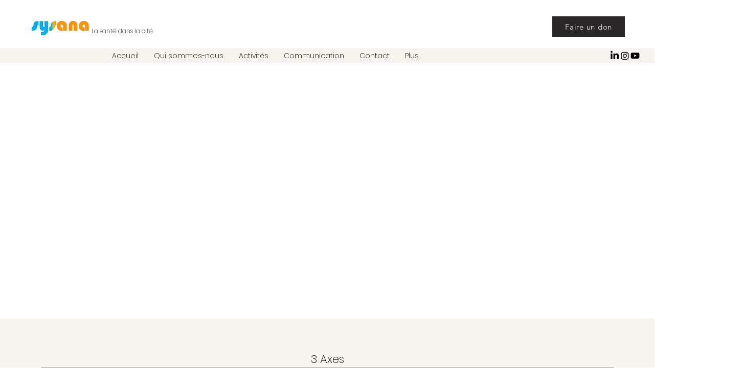

--- FILE ---
content_type: text/html; charset=UTF-8
request_url: https://www.sysana.ch/sysanasantequalitedevie
body_size: 123362
content:
<!DOCTYPE html>
<html lang="fr">
<head>
  
  <!-- SEO Tags -->
  <title>SYSANA - La santé dans la cité | www.sysana.ch | Genève | SYSANA</title>
  <meta name="description" content="SYSANA offre des outils pour renforcer la Santé et la Qualité de Vie."/>
  <link rel="canonical" href="https://www.sysana.ch/sysanasantequalitedevie"/>
  <meta name="robots" content="noindex"/>
  <meta property="og:title" content="SYSANA - La santé dans la cité | www.sysana.ch | Genève | SYSANA"/>
  <meta property="og:description" content="SYSANA offre des outils pour renforcer la Santé et la Qualité de Vie."/>
  <meta property="og:image" content="https://static.wixstatic.com/media/a71aaa_7bb9954f7c014a6999cce969f6c6ee0d~mv2.jpg/v1/fill/w_2500,h_3487,al_c/a71aaa_7bb9954f7c014a6999cce969f6c6ee0d~mv2.jpg"/>
  <meta property="og:image:width" content="2500"/>
  <meta property="og:image:height" content="3487"/>
  <meta property="og:url" content="https://www.sysana.ch/sysanasantequalitedevie"/>
  <meta property="og:site_name" content="sysana"/>
  <meta property="og:type" content="website"/>
  <meta name="google-site-verification" content="dd-CspUeuAYW5unGG2lnPlBDtiXus24Iz5RAsT4umPk"/>
  <meta name="twitter:card" content="summary_large_image"/>
  <meta name="twitter:title" content="SYSANA - La santé dans la cité | www.sysana.ch | Genève | SYSANA"/>
  <meta name="twitter:description" content="SYSANA offre des outils pour renforcer la Santé et la Qualité de Vie."/>
  <meta name="twitter:image" content="https://static.wixstatic.com/media/a71aaa_7bb9954f7c014a6999cce969f6c6ee0d~mv2.jpg/v1/fill/w_2500,h_3487,al_c/a71aaa_7bb9954f7c014a6999cce969f6c6ee0d~mv2.jpg"/>

  
  <meta charset='utf-8'>
  <meta name="viewport" content="width=device-width, initial-scale=1" id="wixDesktopViewport" />
  <meta http-equiv="X-UA-Compatible" content="IE=edge">
  <meta name="generator" content="Wix.com Website Builder"/>

  <link rel="icon" sizes="192x192" href="https://static.wixstatic.com/media/a71aaa_91ed9330f4184ba4a842340042bb5bac%7Emv2.png/v1/fill/w_192%2Ch_192%2Clg_1%2Cusm_0.66_1.00_0.01/a71aaa_91ed9330f4184ba4a842340042bb5bac%7Emv2.png" type="image/png"/>
  <link rel="shortcut icon" href="https://static.wixstatic.com/media/a71aaa_91ed9330f4184ba4a842340042bb5bac%7Emv2.png/v1/fill/w_192%2Ch_192%2Clg_1%2Cusm_0.66_1.00_0.01/a71aaa_91ed9330f4184ba4a842340042bb5bac%7Emv2.png" type="image/png"/>
  <link rel="apple-touch-icon" href="https://static.wixstatic.com/media/a71aaa_91ed9330f4184ba4a842340042bb5bac%7Emv2.png/v1/fill/w_180%2Ch_180%2Clg_1%2Cusm_0.66_1.00_0.01/a71aaa_91ed9330f4184ba4a842340042bb5bac%7Emv2.png" type="image/png"/>

  <!-- Safari Pinned Tab Icon -->
  <!-- <link rel="mask-icon" href="https://static.wixstatic.com/media/a71aaa_91ed9330f4184ba4a842340042bb5bac%7Emv2.png/v1/fill/w_192%2Ch_192%2Clg_1%2Cusm_0.66_1.00_0.01/a71aaa_91ed9330f4184ba4a842340042bb5bac%7Emv2.png"> -->

  <!-- Original trials -->
  


  <!-- Segmenter Polyfill -->
  <script>
    if (!window.Intl || !window.Intl.Segmenter) {
      (function() {
        var script = document.createElement('script');
        script.src = 'https://static.parastorage.com/unpkg/@formatjs/intl-segmenter@11.7.10/polyfill.iife.js';
        document.head.appendChild(script);
      })();
    }
  </script>

  <!-- Legacy Polyfills -->
  <script nomodule="" src="https://static.parastorage.com/unpkg/core-js-bundle@3.2.1/minified.js"></script>
  <script nomodule="" src="https://static.parastorage.com/unpkg/focus-within-polyfill@5.0.9/dist/focus-within-polyfill.js"></script>

  <!-- Performance API Polyfills -->
  <script>
  (function () {
    var noop = function noop() {};
    if ("performance" in window === false) {
      window.performance = {};
    }
    window.performance.mark = performance.mark || noop;
    window.performance.measure = performance.measure || noop;
    if ("now" in window.performance === false) {
      var nowOffset = Date.now();
      if (performance.timing && performance.timing.navigationStart) {
        nowOffset = performance.timing.navigationStart;
      }
      window.performance.now = function now() {
        return Date.now() - nowOffset;
      };
    }
  })();
  </script>

  <!-- Globals Definitions -->
  <script>
    (function () {
      var now = Date.now()
      window.initialTimestamps = {
        initialTimestamp: now,
        initialRequestTimestamp: Math.round(performance.timeOrigin ? performance.timeOrigin : now - performance.now())
      }

      window.thunderboltTag = "QA_READY"
      window.thunderboltVersion = "1.16515.0"
    })();
  </script>

  <!-- Essential Viewer Model -->
  <script type="application/json" id="wix-essential-viewer-model">{"fleetConfig":{"fleetName":"thunderbolt-seo-renderer-gradual","type":"Rollout","code":1},"mode":{"qa":false,"enableTestApi":false,"debug":false,"ssrIndicator":false,"ssrOnly":false,"siteAssetsFallback":"enable","versionIndicator":false},"componentsLibrariesTopology":[{"artifactId":"editor-elements","namespace":"wixui","url":"https:\/\/static.parastorage.com\/services\/editor-elements\/1.14662.0"},{"artifactId":"editor-elements","namespace":"dsgnsys","url":"https:\/\/static.parastorage.com\/services\/editor-elements\/1.14662.0"}],"siteFeaturesConfigs":{"sessionManager":{"isRunningInDifferentSiteContext":false}},"language":{"userLanguage":"fr"},"siteAssets":{"clientTopology":{"mediaRootUrl":"https:\/\/static.wixstatic.com","staticMediaUrl":"https:\/\/static.wixstatic.com\/media","moduleRepoUrl":"https:\/\/static.parastorage.com\/unpkg","fileRepoUrl":"https:\/\/static.parastorage.com\/services","viewerAppsUrl":"https:\/\/viewer-apps.parastorage.com","viewerAssetsUrl":"https:\/\/viewer-assets.parastorage.com","siteAssetsUrl":"https:\/\/siteassets.parastorage.com","pageJsonServerUrls":["https:\/\/pages.parastorage.com","https:\/\/staticorigin.wixstatic.com","https:\/\/www.sysana.ch","https:\/\/fallback.wix.com\/wix-html-editor-pages-webapp\/page"],"pathOfTBModulesInFileRepoForFallback":"wix-thunderbolt\/dist\/"}},"siteFeatures":["appMonitoring","assetsLoader","businessLogger","captcha","clickHandlerRegistrar","commonConfig","componentsLoader","componentsRegistry","consentPolicy","cyclicTabbing","environmentWixCodeSdk","environment","lightbox","locationWixCodeSdk","mpaNavigation","navigationManager","navigationPhases","pages","panorama","renderer","reporter","routerFetch","router","scrollRestoration","seoWixCodeSdk","seo","sessionManager","siteMembersWixCodeSdk","siteMembers","siteScrollBlocker","siteWixCodeSdk","speculationRules","ssrCache","stores","structureApi","thunderboltInitializer","tpaCommons","translations","usedPlatformApis","warmupData","windowMessageRegistrar","windowWixCodeSdk","wixCustomElementComponent","wixEmbedsApi","componentsReact","platform"],"site":{"externalBaseUrl":"https:\/\/www.sysana.ch","isSEO":true},"media":{"staticMediaUrl":"https:\/\/static.wixstatic.com\/media","mediaRootUrl":"https:\/\/static.wixstatic.com\/","staticVideoUrl":"https:\/\/video.wixstatic.com\/"},"requestUrl":"https:\/\/www.sysana.ch\/sysanasantequalitedevie","rollout":{"siteAssetsVersionsRollout":false,"isDACRollout":0,"isTBRollout":true},"commonConfig":{"brand":"wix","host":"VIEWER","bsi":"","consentPolicy":{},"consentPolicyHeader":{},"siteRevision":"1820","renderingFlow":"NONE","language":"fr","locale":"fr-ch"},"interactionSampleRatio":0.01,"dynamicModelUrl":"https:\/\/www.sysana.ch\/_api\/v2\/dynamicmodel","accessTokensUrl":"https:\/\/www.sysana.ch\/_api\/v1\/access-tokens","isExcludedFromSecurityExperiments":false,"experiments":{"specs.thunderbolt.hardenFetchAndXHR":true,"specs.thunderbolt.securityExperiments":true}}</script>
  <script>window.viewerModel = JSON.parse(document.getElementById('wix-essential-viewer-model').textContent)</script>

  <script>
    window.commonConfig = viewerModel.commonConfig
  </script>

  
  <!-- BEGIN handleAccessTokens bundle -->

  <script data-url="https://static.parastorage.com/services/wix-thunderbolt/dist/handleAccessTokens.inline.698ac2a0.bundle.min.js">(()=>{"use strict";function e(e){let{context:o,property:r,value:n,enumerable:i=!0}=e,l=e.get,c=e.set;if(!r||void 0===n&&!l&&!c)return new Error("property and value are required");let a=o||globalThis,s=a?.[r],u={};if(void 0!==n)u.value=n;else{if(l){let e=t(l);e&&(u.get=e)}if(c){let e=t(c);e&&(u.set=e)}}let p={...u,enumerable:i||!1,configurable:!1};void 0!==n&&(p.writable=!1);try{Object.defineProperty(a,r,p)}catch(e){return e instanceof TypeError?s:e}return s}function t(e,t){return"function"==typeof e?e:!0===e?.async&&"function"==typeof e.func?t?async function(t){return e.func(t)}:async function(){return e.func()}:"function"==typeof e?.func?e.func:void 0}try{e({property:"strictDefine",value:e})}catch{}try{e({property:"defineStrictObject",value:r})}catch{}try{e({property:"defineStrictMethod",value:n})}catch{}var o=["toString","toLocaleString","valueOf","constructor","prototype"];function r(t){let{context:n,property:l,propertiesToExclude:c=[],skipPrototype:a=!1,hardenPrototypePropertiesToExclude:s=[]}=t;if(!l)return new Error("property is required");let u=(n||globalThis)[l],p={},f=i(n,l);u&&("object"==typeof u||"function"==typeof u)&&Reflect.ownKeys(u).forEach(t=>{if(!c.includes(t)&&!o.includes(t)){let o=i(u,t);if(o&&(o.writable||o.configurable)){let{value:r,get:n,set:i,enumerable:l=!1}=o,c={};void 0!==r?c.value=r:n?c.get=n:i&&(c.set=i);try{let o=e({context:u,property:t,...c,enumerable:l});p[t]=o}catch(e){if(!(e instanceof TypeError))throw e;try{p[t]=o.value||o.get||o.set}catch{}}}}});let y={originalObject:u,originalProperties:p};if(!a&&void 0!==u?.prototype){let e=r({context:u,property:"prototype",propertiesToExclude:s,skipPrototype:!0});e instanceof Error||(y.originalPrototype=e?.originalObject,y.originalPrototypeProperties=e?.originalProperties)}return e({context:n,property:l,value:u,enumerable:f?.enumerable}),y}function n(t,o){let r=(o||globalThis)[t],n=i(o||globalThis,t);return r&&n&&(n.writable||n.configurable)?(Object.freeze(r),e({context:globalThis,property:t,value:r})):r}function i(e,t){if(e&&t)try{return Reflect.getOwnPropertyDescriptor(e,t)}catch{return}}function l(e){if("string"!=typeof e)return e;try{return decodeURIComponent(e).toLowerCase().trim()}catch{return e.toLowerCase().trim()}}function c(e,t){let o="";if("string"==typeof e)o=e.split("=")[0]?.trim()||"";else{if(!e||"string"!=typeof e.name)return!1;o=e.name}return t.has(l(o)||"")}function a(e,t){let o;return o="string"==typeof e?e.split(";").map(e=>e.trim()).filter(e=>e.length>0):e||[],o.filter(e=>!c(e,t))}var s=null;function u(){return null===s&&(s=typeof Document>"u"?void 0:Object.getOwnPropertyDescriptor(Document.prototype,"cookie")),s}function p(t,o){if(!globalThis?.cookieStore)return;let r=globalThis.cookieStore.get.bind(globalThis.cookieStore),n=globalThis.cookieStore.getAll.bind(globalThis.cookieStore),i=globalThis.cookieStore.set.bind(globalThis.cookieStore),l=globalThis.cookieStore.delete.bind(globalThis.cookieStore);return e({context:globalThis.CookieStore.prototype,property:"get",value:async function(e){return c(("string"==typeof e?e:e.name)||"",t)?null:r.call(this,e)},enumerable:!0}),e({context:globalThis.CookieStore.prototype,property:"getAll",value:async function(){return a(await n.apply(this,Array.from(arguments)),t)},enumerable:!0}),e({context:globalThis.CookieStore.prototype,property:"set",value:async function(){let e=Array.from(arguments);if(!c(1===e.length?e[0].name:e[0],t))return i.apply(this,e);o&&console.warn(o)},enumerable:!0}),e({context:globalThis.CookieStore.prototype,property:"delete",value:async function(){let e=Array.from(arguments);if(!c(1===e.length?e[0].name:e[0],t))return l.apply(this,e)},enumerable:!0}),e({context:globalThis.cookieStore,property:"prototype",value:globalThis.CookieStore.prototype,enumerable:!1}),e({context:globalThis,property:"cookieStore",value:globalThis.cookieStore,enumerable:!0}),{get:r,getAll:n,set:i,delete:l}}var f=["TextEncoder","TextDecoder","XMLHttpRequestEventTarget","EventTarget","URL","JSON","Reflect","Object","Array","Map","Set","WeakMap","WeakSet","Promise","Symbol","Error"],y=["addEventListener","removeEventListener","dispatchEvent","encodeURI","encodeURIComponent","decodeURI","decodeURIComponent"];const d=(e="",t="",o="/")=>`${e}=; ${t?`domain=${t};`:""} max-age=0; path=${o}; expires=Thu, 01 Jan 1970 00:00:01 GMT`,g="client-session-bind",b=[g,"client-binding","svSession","smSession","server-session-bind","wixSession2","wixSession3"].map(e=>e.toLowerCase()),{cookie:h}=function(t,o){let r=new Set(t);return e({context:document,property:"cookie",set:{func:e=>function(e,t,o,r){let n=u(),i=l(t.split(";")[0]||"")||"";[...o].every(e=>!i.startsWith(e.toLowerCase()))&&n?.set?n.set.call(e,t):r&&console.warn(r)}(document,e,r,o)},get:{func:()=>function(e,t){let o=u();if(!o?.get)throw new Error("Cookie descriptor or getter not available");return a(o.get.call(e),t).join("; ")}(document,r)},enumerable:!0}),{cookieStore:p(r,o),cookie:u()}}(b),m="tbReady",v="security_overrideGlobals",{experiments:w,siteFeaturesConfigs:T,accessTokensUrl:S}=window.viewerModel,k=S,x={},E=(()=>{const e=((e,t)=>{try{const o=t?t.get.call(document):document.cookie;return o.split(";").map(e=>e.trim()).filter(t=>t?.startsWith(e))[0]?.split("=")[1]}catch(e){return""}})(g,h);return(()=>{const e=d(g),t=d(g,location.hostname);h.set.call(document,e),h.set.call(document,t)})(),e})();E&&(x["client-binding"]=E);const C=fetch;addEventListener(m,function e(t){const{logger:o}=t.detail;try{window.tb.init({fetch:C,fetchHeaders:x})}catch(e){const t=new Error("TB003");o.meter(`${v}_${t.message}`,{paramsOverrides:{errorType:v,eventString:t.message}}),window?.viewerModel?.mode.debug&&console.error(e)}finally{removeEventListener(m,e)}}),w["specs.thunderbolt.hardenFetchAndXHR"]||(window.fetchDynamicModel=()=>T.sessionManager.isRunningInDifferentSiteContext?Promise.resolve({}):fetch(k,{credentials:"same-origin",headers:x}).then(function(e){if(!e.ok)throw new Error(`[${e.status}]${e.statusText}`);return e.json()}),window.dynamicModelPromise=window.fetchDynamicModel())})();
//# sourceMappingURL=https://static.parastorage.com/services/wix-thunderbolt/dist/handleAccessTokens.inline.698ac2a0.bundle.min.js.map</script>

<!-- END handleAccessTokens bundle -->

<!-- BEGIN overrideGlobals bundle -->

<script data-url="https://static.parastorage.com/services/wix-thunderbolt/dist/overrideGlobals.inline.ec13bfcf.bundle.min.js">(()=>{"use strict";function e(e){let{context:r,property:o,value:n,enumerable:i=!0}=e,c=e.get,a=e.set;if(!o||void 0===n&&!c&&!a)return new Error("property and value are required");let l=r||globalThis,u=l?.[o],s={};if(void 0!==n)s.value=n;else{if(c){let e=t(c);e&&(s.get=e)}if(a){let e=t(a);e&&(s.set=e)}}let p={...s,enumerable:i||!1,configurable:!1};void 0!==n&&(p.writable=!1);try{Object.defineProperty(l,o,p)}catch(e){return e instanceof TypeError?u:e}return u}function t(e,t){return"function"==typeof e?e:!0===e?.async&&"function"==typeof e.func?t?async function(t){return e.func(t)}:async function(){return e.func()}:"function"==typeof e?.func?e.func:void 0}try{e({property:"strictDefine",value:e})}catch{}try{e({property:"defineStrictObject",value:o})}catch{}try{e({property:"defineStrictMethod",value:n})}catch{}var r=["toString","toLocaleString","valueOf","constructor","prototype"];function o(t){let{context:n,property:c,propertiesToExclude:a=[],skipPrototype:l=!1,hardenPrototypePropertiesToExclude:u=[]}=t;if(!c)return new Error("property is required");let s=(n||globalThis)[c],p={},f=i(n,c);s&&("object"==typeof s||"function"==typeof s)&&Reflect.ownKeys(s).forEach(t=>{if(!a.includes(t)&&!r.includes(t)){let r=i(s,t);if(r&&(r.writable||r.configurable)){let{value:o,get:n,set:i,enumerable:c=!1}=r,a={};void 0!==o?a.value=o:n?a.get=n:i&&(a.set=i);try{let r=e({context:s,property:t,...a,enumerable:c});p[t]=r}catch(e){if(!(e instanceof TypeError))throw e;try{p[t]=r.value||r.get||r.set}catch{}}}}});let d={originalObject:s,originalProperties:p};if(!l&&void 0!==s?.prototype){let e=o({context:s,property:"prototype",propertiesToExclude:u,skipPrototype:!0});e instanceof Error||(d.originalPrototype=e?.originalObject,d.originalPrototypeProperties=e?.originalProperties)}return e({context:n,property:c,value:s,enumerable:f?.enumerable}),d}function n(t,r){let o=(r||globalThis)[t],n=i(r||globalThis,t);return o&&n&&(n.writable||n.configurable)?(Object.freeze(o),e({context:globalThis,property:t,value:o})):o}function i(e,t){if(e&&t)try{return Reflect.getOwnPropertyDescriptor(e,t)}catch{return}}function c(e){if("string"!=typeof e)return e;try{return decodeURIComponent(e).toLowerCase().trim()}catch{return e.toLowerCase().trim()}}function a(e,t){return e instanceof Headers?e.forEach((r,o)=>{l(o,t)||e.delete(o)}):Object.keys(e).forEach(r=>{l(r,t)||delete e[r]}),e}function l(e,t){return!t.has(c(e)||"")}function u(e,t){let r=!0,o=function(e){let t,r;if(globalThis.Request&&e instanceof Request)t=e.url;else{if("function"!=typeof e?.toString)throw new Error("Unsupported type for url");t=e.toString()}try{return new URL(t).pathname}catch{return r=t.replace(/#.+/gi,"").split("?").shift(),r.startsWith("/")?r:`/${r}`}}(e),n=c(o);return n&&t.some(e=>n.includes(e))&&(r=!1),r}function s(t,r,o){let n=fetch,i=XMLHttpRequest,c=new Set(r);function s(){let e=new i,r=e.open,n=e.setRequestHeader;return e.open=function(){let n=Array.from(arguments),i=n[1];if(n.length<2||u(i,t))return r.apply(e,n);throw new Error(o||`Request not allowed for path ${i}`)},e.setRequestHeader=function(t,r){l(decodeURIComponent(t),c)&&n.call(e,t,r)},e}return e({property:"fetch",value:function(){let e=function(e,t){return globalThis.Request&&e[0]instanceof Request&&e[0]?.headers?a(e[0].headers,t):e[1]?.headers&&a(e[1].headers,t),e}(arguments,c);return u(arguments[0],t)?n.apply(globalThis,Array.from(e)):new Promise((e,t)=>{t(new Error(o||`Request not allowed for path ${arguments[0]}`))})},enumerable:!0}),e({property:"XMLHttpRequest",value:s,enumerable:!0}),Object.keys(i).forEach(e=>{s[e]=i[e]}),{fetch:n,XMLHttpRequest:i}}var p=["TextEncoder","TextDecoder","XMLHttpRequestEventTarget","EventTarget","URL","JSON","Reflect","Object","Array","Map","Set","WeakMap","WeakSet","Promise","Symbol","Error"],f=["addEventListener","removeEventListener","dispatchEvent","encodeURI","encodeURIComponent","decodeURI","decodeURIComponent"];const d=function(){let t=globalThis.open,r=document.open;function o(e,r,o){let n="string"!=typeof e,i=t.call(window,e,r,o);return n||e&&function(e){return e.startsWith("//")&&/(?:[a-z0-9](?:[a-z0-9-]{0,61}[a-z0-9])?\.)+[a-z0-9][a-z0-9-]{0,61}[a-z0-9]/g.test(`${location.protocol}:${e}`)&&(e=`${location.protocol}${e}`),!e.startsWith("http")||new URL(e).hostname===location.hostname}(e)?{}:i}return e({property:"open",value:o,context:globalThis,enumerable:!0}),e({property:"open",value:function(e,t,n){return e?o(e,t,n):r.call(document,e||"",t||"",n||"")},context:document,enumerable:!0}),{open:t,documentOpen:r}},y=function(){let t=document.createElement,r=Element.prototype.setAttribute,o=Element.prototype.setAttributeNS;return e({property:"createElement",context:document,value:function(n,i){let a=t.call(document,n,i);if("iframe"===c(n)){e({property:"srcdoc",context:a,get:()=>"",set:()=>{console.warn("`srcdoc` is not allowed in iframe elements.")}});let t=function(e,t){"srcdoc"!==e.toLowerCase()?r.call(a,e,t):console.warn("`srcdoc` attribute is not allowed to be set.")},n=function(e,t,r){"srcdoc"!==t.toLowerCase()?o.call(a,e,t,r):console.warn("`srcdoc` attribute is not allowed to be set.")};a.setAttribute=t,a.setAttributeNS=n}return a},enumerable:!0}),{createElement:t,setAttribute:r,setAttributeNS:o}},m=["client-binding"],b=["/_api/v1/access-tokens","/_api/v2/dynamicmodel","/_api/one-app-session-web/v3/businesses"],h=function(){let t=setTimeout,r=setInterval;return o("setTimeout",0,globalThis),o("setInterval",0,globalThis),{setTimeout:t,setInterval:r};function o(t,r,o){let n=o||globalThis,i=n[t];if(!i||"function"!=typeof i)throw new Error(`Function ${t} not found or is not a function`);e({property:t,value:function(){let e=Array.from(arguments);if("string"!=typeof e[r])return i.apply(n,e);console.warn(`Calling ${t} with a String Argument at index ${r} is not allowed`)},context:o,enumerable:!0})}},v=function(){if(navigator&&"serviceWorker"in navigator){let t=navigator.serviceWorker.register;return e({context:navigator.serviceWorker,property:"register",value:function(){console.log("Service worker registration is not allowed")},enumerable:!0}),{register:t}}return{}};performance.mark("overrideGlobals started");const{isExcludedFromSecurityExperiments:g,experiments:w}=window.viewerModel,E=!g&&w["specs.thunderbolt.securityExperiments"];try{d(),E&&y(),w["specs.thunderbolt.hardenFetchAndXHR"]&&E&&s(b,m),v(),(e=>{let t=[],r=[];r=r.concat(["TextEncoder","TextDecoder"]),e&&(r=r.concat(["XMLHttpRequestEventTarget","EventTarget"])),r=r.concat(["URL","JSON"]),e&&(t=t.concat(["addEventListener","removeEventListener"])),t=t.concat(["encodeURI","encodeURIComponent","decodeURI","decodeURIComponent"]),r=r.concat(["String","Number"]),e&&r.push("Object"),r=r.concat(["Reflect"]),t.forEach(e=>{n(e),["addEventListener","removeEventListener"].includes(e)&&n(e,document)}),r.forEach(e=>{o({property:e})})})(E),E&&h()}catch(e){window?.viewerModel?.mode.debug&&console.error(e);const t=new Error("TB006");window.fedops?.reportError(t,"security_overrideGlobals"),window.Sentry?window.Sentry.captureException(t):globalThis.defineStrictProperty("sentryBuffer",[t],window,!1)}performance.mark("overrideGlobals ended")})();
//# sourceMappingURL=https://static.parastorage.com/services/wix-thunderbolt/dist/overrideGlobals.inline.ec13bfcf.bundle.min.js.map</script>

<!-- END overrideGlobals bundle -->


  
  <script>
    window.commonConfig = viewerModel.commonConfig

	
  </script>

  <!-- Initial CSS -->
  <style data-url="https://static.parastorage.com/services/wix-thunderbolt/dist/main.c00ad876.min.css">@keyframes slide-horizontal-new{0%{transform:translateX(100%)}}@keyframes slide-horizontal-old{80%{opacity:1}to{opacity:0;transform:translateX(-100%)}}@keyframes slide-vertical-new{0%{transform:translateY(-100%)}}@keyframes slide-vertical-old{80%{opacity:1}to{opacity:0;transform:translateY(100%)}}@keyframes out-in-new{0%{opacity:0}}@keyframes out-in-old{to{opacity:0}}:root:active-view-transition{view-transition-name:none}::view-transition{pointer-events:none}:root:active-view-transition::view-transition-new(page-group),:root:active-view-transition::view-transition-old(page-group){animation-duration:.6s;cursor:wait;pointer-events:all}:root:active-view-transition-type(SlideHorizontal)::view-transition-old(page-group){animation:slide-horizontal-old .6s cubic-bezier(.83,0,.17,1) forwards;mix-blend-mode:normal}:root:active-view-transition-type(SlideHorizontal)::view-transition-new(page-group){animation:slide-horizontal-new .6s cubic-bezier(.83,0,.17,1) backwards;mix-blend-mode:normal}:root:active-view-transition-type(SlideVertical)::view-transition-old(page-group){animation:slide-vertical-old .6s cubic-bezier(.83,0,.17,1) forwards;mix-blend-mode:normal}:root:active-view-transition-type(SlideVertical)::view-transition-new(page-group){animation:slide-vertical-new .6s cubic-bezier(.83,0,.17,1) backwards;mix-blend-mode:normal}:root:active-view-transition-type(OutIn)::view-transition-old(page-group){animation:out-in-old .35s cubic-bezier(.64,0,.78,0) forwards}:root:active-view-transition-type(OutIn)::view-transition-new(page-group){animation:out-in-new .35s cubic-bezier(.22,1,.36,1) .35s backwards}@media(prefers-reduced-motion:reduce){::view-transition-group(*),::view-transition-new(*),::view-transition-old(*){animation:none!important}}body,html{background:transparent;border:0;margin:0;outline:0;padding:0;vertical-align:baseline}body{--scrollbar-width:0px;font-family:Arial,Helvetica,sans-serif;font-size:10px}body,html{height:100%}body{overflow-x:auto;overflow-y:scroll}body:not(.responsive) #site-root{min-width:var(--site-width);width:100%}body:not([data-js-loaded]) [data-hide-prejs]{visibility:hidden}wix-interact-element{display:contents}#SITE_CONTAINER{position:relative}:root{--one-unit:1vw;--section-max-width:9999px;--spx-stopper-max:9999px;--spx-stopper-min:0px;--browser-zoom:1}@supports(-webkit-appearance:none) and (stroke-color:transparent){:root{--safari-sticky-fix:opacity;--experimental-safari-sticky-fix:translateZ(0)}}@supports(container-type:inline-size){:root{--one-unit:1cqw}}[id^=oldHoverBox-]{mix-blend-mode:plus-lighter;transition:opacity .5s ease,visibility .5s ease}[data-mesh-id$=inlineContent-gridContainer]:has(>[id^=oldHoverBox-]){isolation:isolate}</style>
<style data-url="https://static.parastorage.com/services/wix-thunderbolt/dist/main.renderer.9cb0985f.min.css">a,abbr,acronym,address,applet,b,big,blockquote,button,caption,center,cite,code,dd,del,dfn,div,dl,dt,em,fieldset,font,footer,form,h1,h2,h3,h4,h5,h6,header,i,iframe,img,ins,kbd,label,legend,li,nav,object,ol,p,pre,q,s,samp,section,small,span,strike,strong,sub,sup,table,tbody,td,tfoot,th,thead,title,tr,tt,u,ul,var{background:transparent;border:0;margin:0;outline:0;padding:0;vertical-align:baseline}input,select,textarea{box-sizing:border-box;font-family:Helvetica,Arial,sans-serif}ol,ul{list-style:none}blockquote,q{quotes:none}ins{text-decoration:none}del{text-decoration:line-through}table{border-collapse:collapse;border-spacing:0}a{cursor:pointer;text-decoration:none}.testStyles{overflow-y:hidden}.reset-button{-webkit-appearance:none;background:none;border:0;color:inherit;font:inherit;line-height:normal;outline:0;overflow:visible;padding:0;-webkit-user-select:none;-moz-user-select:none;-ms-user-select:none}:focus{outline:none}body.device-mobile-optimized:not(.disable-site-overflow){overflow-x:hidden;overflow-y:scroll}body.device-mobile-optimized:not(.responsive) #SITE_CONTAINER{margin-left:auto;margin-right:auto;overflow-x:visible;position:relative;width:320px}body.device-mobile-optimized:not(.responsive):not(.blockSiteScrolling) #SITE_CONTAINER{margin-top:0}body.device-mobile-optimized>*{max-width:100%!important}body.device-mobile-optimized #site-root{overflow-x:hidden;overflow-y:hidden}@supports(overflow:clip){body.device-mobile-optimized #site-root{overflow-x:clip;overflow-y:clip}}body.device-mobile-non-optimized #SITE_CONTAINER #site-root{overflow-x:clip;overflow-y:clip}body.device-mobile-non-optimized.fullScreenMode{background-color:#5f6360}body.device-mobile-non-optimized.fullScreenMode #MOBILE_ACTIONS_MENU,body.device-mobile-non-optimized.fullScreenMode #SITE_BACKGROUND,body.device-mobile-non-optimized.fullScreenMode #site-root,body.fullScreenMode #WIX_ADS{visibility:hidden}body.fullScreenMode{overflow-x:hidden!important;overflow-y:hidden!important}body.fullScreenMode.device-mobile-optimized #TINY_MENU{opacity:0;pointer-events:none}body.fullScreenMode-scrollable.device-mobile-optimized{overflow-x:hidden!important;overflow-y:auto!important}body.fullScreenMode-scrollable.device-mobile-optimized #masterPage,body.fullScreenMode-scrollable.device-mobile-optimized #site-root{overflow-x:hidden!important;overflow-y:hidden!important}body.fullScreenMode-scrollable.device-mobile-optimized #SITE_BACKGROUND,body.fullScreenMode-scrollable.device-mobile-optimized #masterPage{height:auto!important}body.fullScreenMode-scrollable.device-mobile-optimized #masterPage.mesh-layout{height:0!important}body.blockSiteScrolling,body.siteScrollingBlocked{position:fixed;width:100%}body.blockSiteScrolling #SITE_CONTAINER{margin-top:calc(var(--blocked-site-scroll-margin-top)*-1)}#site-root{margin:0 auto;min-height:100%;position:relative;top:var(--wix-ads-height)}#site-root img:not([src]){visibility:hidden}#site-root svg img:not([src]){visibility:visible}.auto-generated-link{color:inherit}#SCROLL_TO_BOTTOM,#SCROLL_TO_TOP{height:0}.has-click-trigger{cursor:pointer}.fullScreenOverlay{bottom:0;display:flex;justify-content:center;left:0;overflow-y:hidden;position:fixed;right:0;top:-60px;z-index:1005}.fullScreenOverlay>.fullScreenOverlayContent{bottom:0;left:0;margin:0 auto;overflow:hidden;position:absolute;right:0;top:60px;transform:translateZ(0)}[data-mesh-id$=centeredContent],[data-mesh-id$=form],[data-mesh-id$=inlineContent]{pointer-events:none;position:relative}[data-mesh-id$=-gridWrapper],[data-mesh-id$=-rotated-wrapper]{pointer-events:none}[data-mesh-id$=-gridContainer]>*,[data-mesh-id$=-rotated-wrapper]>*,[data-mesh-id$=inlineContent]>:not([data-mesh-id$=-gridContainer]){pointer-events:auto}.device-mobile-optimized #masterPage.mesh-layout #SOSP_CONTAINER_CUSTOM_ID{grid-area:2/1/3/2;-ms-grid-row:2;position:relative}#masterPage.mesh-layout{-ms-grid-rows:max-content max-content min-content max-content;-ms-grid-columns:100%;align-items:start;display:-ms-grid;display:grid;grid-template-columns:100%;grid-template-rows:max-content max-content min-content max-content;justify-content:stretch}#masterPage.mesh-layout #PAGES_CONTAINER,#masterPage.mesh-layout #SITE_FOOTER-placeholder,#masterPage.mesh-layout #SITE_FOOTER_WRAPPER,#masterPage.mesh-layout #SITE_HEADER-placeholder,#masterPage.mesh-layout #SITE_HEADER_WRAPPER,#masterPage.mesh-layout #SOSP_CONTAINER_CUSTOM_ID[data-state~=mobileView],#masterPage.mesh-layout #soapAfterPagesContainer,#masterPage.mesh-layout #soapBeforePagesContainer{-ms-grid-row-align:start;-ms-grid-column-align:start;-ms-grid-column:1}#masterPage.mesh-layout #SITE_HEADER-placeholder,#masterPage.mesh-layout #SITE_HEADER_WRAPPER{grid-area:1/1/2/2;-ms-grid-row:1}#masterPage.mesh-layout #PAGES_CONTAINER,#masterPage.mesh-layout #soapAfterPagesContainer,#masterPage.mesh-layout #soapBeforePagesContainer{grid-area:3/1/4/2;-ms-grid-row:3}#masterPage.mesh-layout #soapAfterPagesContainer,#masterPage.mesh-layout #soapBeforePagesContainer{width:100%}#masterPage.mesh-layout #PAGES_CONTAINER{align-self:stretch}#masterPage.mesh-layout main#PAGES_CONTAINER{display:block}#masterPage.mesh-layout #SITE_FOOTER-placeholder,#masterPage.mesh-layout #SITE_FOOTER_WRAPPER{grid-area:4/1/5/2;-ms-grid-row:4}#masterPage.mesh-layout #SITE_PAGES,#masterPage.mesh-layout [data-mesh-id=PAGES_CONTAINERcenteredContent],#masterPage.mesh-layout [data-mesh-id=PAGES_CONTAINERinlineContent]{height:100%}#masterPage.mesh-layout.desktop>*{width:100%}#masterPage.mesh-layout #PAGES_CONTAINER,#masterPage.mesh-layout #SITE_FOOTER,#masterPage.mesh-layout #SITE_FOOTER_WRAPPER,#masterPage.mesh-layout #SITE_HEADER,#masterPage.mesh-layout #SITE_HEADER_WRAPPER,#masterPage.mesh-layout #SITE_PAGES,#masterPage.mesh-layout #masterPageinlineContent{position:relative}#masterPage.mesh-layout #SITE_HEADER{grid-area:1/1/2/2}#masterPage.mesh-layout #SITE_FOOTER{grid-area:4/1/5/2}#masterPage.mesh-layout.overflow-x-clip #SITE_FOOTER,#masterPage.mesh-layout.overflow-x-clip #SITE_HEADER{overflow-x:clip}[data-z-counter]{z-index:0}[data-z-counter="0"]{z-index:auto}.wixSiteProperties{-webkit-font-smoothing:antialiased;-moz-osx-font-smoothing:grayscale}:root{--wst-button-color-fill-primary:rgb(var(--color_48));--wst-button-color-border-primary:rgb(var(--color_49));--wst-button-color-text-primary:rgb(var(--color_50));--wst-button-color-fill-primary-hover:rgb(var(--color_51));--wst-button-color-border-primary-hover:rgb(var(--color_52));--wst-button-color-text-primary-hover:rgb(var(--color_53));--wst-button-color-fill-primary-disabled:rgb(var(--color_54));--wst-button-color-border-primary-disabled:rgb(var(--color_55));--wst-button-color-text-primary-disabled:rgb(var(--color_56));--wst-button-color-fill-secondary:rgb(var(--color_57));--wst-button-color-border-secondary:rgb(var(--color_58));--wst-button-color-text-secondary:rgb(var(--color_59));--wst-button-color-fill-secondary-hover:rgb(var(--color_60));--wst-button-color-border-secondary-hover:rgb(var(--color_61));--wst-button-color-text-secondary-hover:rgb(var(--color_62));--wst-button-color-fill-secondary-disabled:rgb(var(--color_63));--wst-button-color-border-secondary-disabled:rgb(var(--color_64));--wst-button-color-text-secondary-disabled:rgb(var(--color_65));--wst-color-fill-base-1:rgb(var(--color_36));--wst-color-fill-base-2:rgb(var(--color_37));--wst-color-fill-base-shade-1:rgb(var(--color_38));--wst-color-fill-base-shade-2:rgb(var(--color_39));--wst-color-fill-base-shade-3:rgb(var(--color_40));--wst-color-fill-accent-1:rgb(var(--color_41));--wst-color-fill-accent-2:rgb(var(--color_42));--wst-color-fill-accent-3:rgb(var(--color_43));--wst-color-fill-accent-4:rgb(var(--color_44));--wst-color-fill-background-primary:rgb(var(--color_11));--wst-color-fill-background-secondary:rgb(var(--color_12));--wst-color-text-primary:rgb(var(--color_15));--wst-color-text-secondary:rgb(var(--color_14));--wst-color-action:rgb(var(--color_18));--wst-color-disabled:rgb(var(--color_39));--wst-color-title:rgb(var(--color_45));--wst-color-subtitle:rgb(var(--color_46));--wst-color-line:rgb(var(--color_47));--wst-font-style-h2:var(--font_2);--wst-font-style-h3:var(--font_3);--wst-font-style-h4:var(--font_4);--wst-font-style-h5:var(--font_5);--wst-font-style-h6:var(--font_6);--wst-font-style-body-large:var(--font_7);--wst-font-style-body-medium:var(--font_8);--wst-font-style-body-small:var(--font_9);--wst-font-style-body-x-small:var(--font_10);--wst-color-custom-1:rgb(var(--color_13));--wst-color-custom-2:rgb(var(--color_16));--wst-color-custom-3:rgb(var(--color_17));--wst-color-custom-4:rgb(var(--color_19));--wst-color-custom-5:rgb(var(--color_20));--wst-color-custom-6:rgb(var(--color_21));--wst-color-custom-7:rgb(var(--color_22));--wst-color-custom-8:rgb(var(--color_23));--wst-color-custom-9:rgb(var(--color_24));--wst-color-custom-10:rgb(var(--color_25));--wst-color-custom-11:rgb(var(--color_26));--wst-color-custom-12:rgb(var(--color_27));--wst-color-custom-13:rgb(var(--color_28));--wst-color-custom-14:rgb(var(--color_29));--wst-color-custom-15:rgb(var(--color_30));--wst-color-custom-16:rgb(var(--color_31));--wst-color-custom-17:rgb(var(--color_32));--wst-color-custom-18:rgb(var(--color_33));--wst-color-custom-19:rgb(var(--color_34));--wst-color-custom-20:rgb(var(--color_35))}.wix-presets-wrapper{display:contents}</style>

  <meta name="format-detection" content="telephone=no">
  <meta name="skype_toolbar" content="skype_toolbar_parser_compatible">
  
  

  

  

  <!-- head performance data start -->
  
  <!-- head performance data end -->
  

    


    
<style data-href="https://static.parastorage.com/services/editor-elements-library/dist/thunderbolt/rb_wixui.thunderbolt_bootstrap.a1b00b19.min.css">.cwL6XW{cursor:pointer}.sNF2R0{opacity:0}.hLoBV3{transition:opacity var(--transition-duration) cubic-bezier(.37,0,.63,1)}.Rdf41z,.hLoBV3{opacity:1}.ftlZWo{transition:opacity var(--transition-duration) cubic-bezier(.37,0,.63,1)}.ATGlOr,.ftlZWo{opacity:0}.KQSXD0{transition:opacity var(--transition-duration) cubic-bezier(.64,0,.78,0)}.KQSXD0,.pagQKE{opacity:1}._6zG5H{opacity:0;transition:opacity var(--transition-duration) cubic-bezier(.22,1,.36,1)}.BB49uC{transform:translateX(100%)}.j9xE1V{transition:transform var(--transition-duration) cubic-bezier(.87,0,.13,1)}.ICs7Rs,.j9xE1V{transform:translateX(0)}.DxijZJ{transition:transform var(--transition-duration) cubic-bezier(.87,0,.13,1)}.B5kjYq,.DxijZJ{transform:translateX(-100%)}.cJijIV{transition:transform var(--transition-duration) cubic-bezier(.87,0,.13,1)}.cJijIV,.hOxaWM{transform:translateX(0)}.T9p3fN{transform:translateX(100%);transition:transform var(--transition-duration) cubic-bezier(.87,0,.13,1)}.qDxYJm{transform:translateY(100%)}.aA9V0P{transition:transform var(--transition-duration) cubic-bezier(.87,0,.13,1)}.YPXPAS,.aA9V0P{transform:translateY(0)}.Xf2zsA{transition:transform var(--transition-duration) cubic-bezier(.87,0,.13,1)}.Xf2zsA,.y7Kt7s{transform:translateY(-100%)}.EeUgMu{transition:transform var(--transition-duration) cubic-bezier(.87,0,.13,1)}.EeUgMu,.fdHrtm{transform:translateY(0)}.WIFaG4{transform:translateY(100%);transition:transform var(--transition-duration) cubic-bezier(.87,0,.13,1)}body:not(.responsive) .JsJXaX{overflow-x:clip}:root:active-view-transition .JsJXaX{view-transition-name:page-group}.AnQkDU{display:grid;grid-template-columns:1fr;grid-template-rows:1fr;height:100%}.AnQkDU>div{align-self:stretch!important;grid-area:1/1/2/2;justify-self:stretch!important}.StylableButton2545352419__root{-archetype:box;border:none;box-sizing:border-box;cursor:pointer;display:block;height:100%;min-height:10px;min-width:10px;padding:0;touch-action:manipulation;width:100%}.StylableButton2545352419__root[disabled]{pointer-events:none}.StylableButton2545352419__root:not(:hover):not([disabled]).StylableButton2545352419--hasBackgroundColor{background-color:var(--corvid-background-color)!important}.StylableButton2545352419__root:hover:not([disabled]).StylableButton2545352419--hasHoverBackgroundColor{background-color:var(--corvid-hover-background-color)!important}.StylableButton2545352419__root:not(:hover)[disabled].StylableButton2545352419--hasDisabledBackgroundColor{background-color:var(--corvid-disabled-background-color)!important}.StylableButton2545352419__root:not(:hover):not([disabled]).StylableButton2545352419--hasBorderColor{border-color:var(--corvid-border-color)!important}.StylableButton2545352419__root:hover:not([disabled]).StylableButton2545352419--hasHoverBorderColor{border-color:var(--corvid-hover-border-color)!important}.StylableButton2545352419__root:not(:hover)[disabled].StylableButton2545352419--hasDisabledBorderColor{border-color:var(--corvid-disabled-border-color)!important}.StylableButton2545352419__root.StylableButton2545352419--hasBorderRadius{border-radius:var(--corvid-border-radius)!important}.StylableButton2545352419__root.StylableButton2545352419--hasBorderWidth{border-width:var(--corvid-border-width)!important}.StylableButton2545352419__root:not(:hover):not([disabled]).StylableButton2545352419--hasColor,.StylableButton2545352419__root:not(:hover):not([disabled]).StylableButton2545352419--hasColor .StylableButton2545352419__label{color:var(--corvid-color)!important}.StylableButton2545352419__root:hover:not([disabled]).StylableButton2545352419--hasHoverColor,.StylableButton2545352419__root:hover:not([disabled]).StylableButton2545352419--hasHoverColor .StylableButton2545352419__label{color:var(--corvid-hover-color)!important}.StylableButton2545352419__root:not(:hover)[disabled].StylableButton2545352419--hasDisabledColor,.StylableButton2545352419__root:not(:hover)[disabled].StylableButton2545352419--hasDisabledColor .StylableButton2545352419__label{color:var(--corvid-disabled-color)!important}.StylableButton2545352419__link{-archetype:box;box-sizing:border-box;color:#000;text-decoration:none}.StylableButton2545352419__container{align-items:center;display:flex;flex-basis:auto;flex-direction:row;flex-grow:1;height:100%;justify-content:center;overflow:hidden;transition:all .2s ease,visibility 0s;width:100%}.StylableButton2545352419__label{-archetype:text;-controller-part-type:LayoutChildDisplayDropdown,LayoutFlexChildSpacing(first);max-width:100%;min-width:1.8em;overflow:hidden;text-align:center;text-overflow:ellipsis;transition:inherit;white-space:nowrap}.StylableButton2545352419__root.StylableButton2545352419--isMaxContent .StylableButton2545352419__label{text-overflow:unset}.StylableButton2545352419__root.StylableButton2545352419--isWrapText .StylableButton2545352419__label{min-width:10px;overflow-wrap:break-word;white-space:break-spaces;word-break:break-word}.StylableButton2545352419__icon{-archetype:icon;-controller-part-type:LayoutChildDisplayDropdown,LayoutFlexChildSpacing(last);flex-shrink:0;height:50px;min-width:1px;transition:inherit}.StylableButton2545352419__icon.StylableButton2545352419--override{display:block!important}.StylableButton2545352419__icon svg,.StylableButton2545352419__icon>span{display:flex;height:inherit;width:inherit}.StylableButton2545352419__root:not(:hover):not([disalbed]).StylableButton2545352419--hasIconColor .StylableButton2545352419__icon svg{fill:var(--corvid-icon-color)!important;stroke:var(--corvid-icon-color)!important}.StylableButton2545352419__root:hover:not([disabled]).StylableButton2545352419--hasHoverIconColor .StylableButton2545352419__icon svg{fill:var(--corvid-hover-icon-color)!important;stroke:var(--corvid-hover-icon-color)!important}.StylableButton2545352419__root:not(:hover)[disabled].StylableButton2545352419--hasDisabledIconColor .StylableButton2545352419__icon svg{fill:var(--corvid-disabled-icon-color)!important;stroke:var(--corvid-disabled-icon-color)!important}.aeyn4z{bottom:0;left:0;position:absolute;right:0;top:0}.qQrFOK{cursor:pointer}.VDJedC{-webkit-tap-highlight-color:rgba(0,0,0,0);fill:var(--corvid-fill-color,var(--fill));fill-opacity:var(--fill-opacity);stroke:var(--corvid-stroke-color,var(--stroke));stroke-opacity:var(--stroke-opacity);stroke-width:var(--stroke-width);filter:var(--drop-shadow,none);opacity:var(--opacity);transform:var(--flip)}.VDJedC,.VDJedC svg{bottom:0;left:0;position:absolute;right:0;top:0}.VDJedC svg{height:var(--svg-calculated-height,100%);margin:auto;padding:var(--svg-calculated-padding,0);width:var(--svg-calculated-width,100%)}.VDJedC svg:not([data-type=ugc]){overflow:visible}.l4CAhn *{vector-effect:non-scaling-stroke}.Z_l5lU{-webkit-text-size-adjust:100%;-moz-text-size-adjust:100%;text-size-adjust:100%}ol.font_100,ul.font_100{color:#080808;font-family:"Arial, Helvetica, sans-serif",serif;font-size:10px;font-style:normal;font-variant:normal;font-weight:400;letter-spacing:normal;line-height:normal;margin:0;text-decoration:none}ol.font_100 li,ul.font_100 li{margin-bottom:12px}ol.wix-list-text-align,ul.wix-list-text-align{list-style-position:inside}ol.wix-list-text-align h1,ol.wix-list-text-align h2,ol.wix-list-text-align h3,ol.wix-list-text-align h4,ol.wix-list-text-align h5,ol.wix-list-text-align h6,ol.wix-list-text-align p,ul.wix-list-text-align h1,ul.wix-list-text-align h2,ul.wix-list-text-align h3,ul.wix-list-text-align h4,ul.wix-list-text-align h5,ul.wix-list-text-align h6,ul.wix-list-text-align p{display:inline}.HQSswv{cursor:pointer}.yi6otz{clip:rect(0 0 0 0);border:0;height:1px;margin:-1px;overflow:hidden;padding:0;position:absolute;width:1px}.zQ9jDz [data-attr-richtext-marker=true]{display:block}.zQ9jDz [data-attr-richtext-marker=true] table{border-collapse:collapse;margin:15px 0;width:100%}.zQ9jDz [data-attr-richtext-marker=true] table td{padding:12px;position:relative}.zQ9jDz [data-attr-richtext-marker=true] table td:after{border-bottom:1px solid currentColor;border-left:1px solid currentColor;bottom:0;content:"";left:0;opacity:.2;position:absolute;right:0;top:0}.zQ9jDz [data-attr-richtext-marker=true] table tr td:last-child:after{border-right:1px solid currentColor}.zQ9jDz [data-attr-richtext-marker=true] table tr:first-child td:after{border-top:1px solid currentColor}@supports(-webkit-appearance:none) and (stroke-color:transparent){.qvSjx3>*>:first-child{vertical-align:top}}@supports(-webkit-touch-callout:none){.qvSjx3>*>:first-child{vertical-align:top}}.LkZBpT :is(p,h1,h2,h3,h4,h5,h6,ul,ol,span[data-attr-richtext-marker],blockquote,div) [class$=rich-text__text],.LkZBpT :is(p,h1,h2,h3,h4,h5,h6,ul,ol,span[data-attr-richtext-marker],blockquote,div)[class$=rich-text__text]{color:var(--corvid-color,currentColor)}.LkZBpT :is(p,h1,h2,h3,h4,h5,h6,ul,ol,span[data-attr-richtext-marker],blockquote,div) span[style*=color]{color:var(--corvid-color,currentColor)!important}.Kbom4H{direction:var(--text-direction);min-height:var(--min-height);min-width:var(--min-width)}.Kbom4H .upNqi2{word-wrap:break-word;height:100%;overflow-wrap:break-word;position:relative;width:100%}.Kbom4H .upNqi2 ul{list-style:disc inside}.Kbom4H .upNqi2 li{margin-bottom:12px}.MMl86N blockquote,.MMl86N div,.MMl86N h1,.MMl86N h2,.MMl86N h3,.MMl86N h4,.MMl86N h5,.MMl86N h6,.MMl86N p{letter-spacing:normal;line-height:normal}.gYHZuN{min-height:var(--min-height);min-width:var(--min-width)}.gYHZuN .upNqi2{word-wrap:break-word;height:100%;overflow-wrap:break-word;position:relative;width:100%}.gYHZuN .upNqi2 ol,.gYHZuN .upNqi2 ul{letter-spacing:normal;line-height:normal;margin-inline-start:.5em;padding-inline-start:1.3em}.gYHZuN .upNqi2 ul{list-style-type:disc}.gYHZuN .upNqi2 ol{list-style-type:decimal}.gYHZuN .upNqi2 ol ul,.gYHZuN .upNqi2 ul ul{line-height:normal;list-style-type:circle}.gYHZuN .upNqi2 ol ol ul,.gYHZuN .upNqi2 ol ul ul,.gYHZuN .upNqi2 ul ol ul,.gYHZuN .upNqi2 ul ul ul{line-height:normal;list-style-type:square}.gYHZuN .upNqi2 li{font-style:inherit;font-weight:inherit;letter-spacing:normal;line-height:inherit}.gYHZuN .upNqi2 h1,.gYHZuN .upNqi2 h2,.gYHZuN .upNqi2 h3,.gYHZuN .upNqi2 h4,.gYHZuN .upNqi2 h5,.gYHZuN .upNqi2 h6,.gYHZuN .upNqi2 p{letter-spacing:normal;line-height:normal;margin-block:0;margin:0}.gYHZuN .upNqi2 a{color:inherit}.MMl86N,.ku3DBC{word-wrap:break-word;direction:var(--text-direction);min-height:var(--min-height);min-width:var(--min-width);mix-blend-mode:var(--blendMode,normal);overflow-wrap:break-word;pointer-events:none;text-align:start;text-shadow:var(--textOutline,0 0 transparent),var(--textShadow,0 0 transparent);text-transform:var(--textTransform,"none")}.MMl86N>*,.ku3DBC>*{pointer-events:auto}.MMl86N li,.ku3DBC li{font-style:inherit;font-weight:inherit;letter-spacing:normal;line-height:inherit}.MMl86N ol,.MMl86N ul,.ku3DBC ol,.ku3DBC ul{letter-spacing:normal;line-height:normal;margin-inline-end:0;margin-inline-start:.5em}.MMl86N:not(.Vq6kJx) ol,.MMl86N:not(.Vq6kJx) ul,.ku3DBC:not(.Vq6kJx) ol,.ku3DBC:not(.Vq6kJx) ul{padding-inline-end:0;padding-inline-start:1.3em}.MMl86N ul,.ku3DBC ul{list-style-type:disc}.MMl86N ol,.ku3DBC ol{list-style-type:decimal}.MMl86N ol ul,.MMl86N ul ul,.ku3DBC ol ul,.ku3DBC ul ul{list-style-type:circle}.MMl86N ol ol ul,.MMl86N ol ul ul,.MMl86N ul ol ul,.MMl86N ul ul ul,.ku3DBC ol ol ul,.ku3DBC ol ul ul,.ku3DBC ul ol ul,.ku3DBC ul ul ul{list-style-type:square}.MMl86N blockquote,.MMl86N div,.MMl86N h1,.MMl86N h2,.MMl86N h3,.MMl86N h4,.MMl86N h5,.MMl86N h6,.MMl86N p,.ku3DBC blockquote,.ku3DBC div,.ku3DBC h1,.ku3DBC h2,.ku3DBC h3,.ku3DBC h4,.ku3DBC h5,.ku3DBC h6,.ku3DBC p{margin-block:0;margin:0}.MMl86N a,.ku3DBC a{color:inherit}.Vq6kJx li{margin-inline-end:0;margin-inline-start:1.3em}.Vd6aQZ{overflow:hidden;padding:0;pointer-events:none;white-space:nowrap}.mHZSwn{display:none}.lvxhkV{bottom:0;left:0;position:absolute;right:0;top:0;width:100%}.QJjwEo{transform:translateY(-100%);transition:.2s ease-in}.kdBXfh{transition:.2s}.MP52zt{opacity:0;transition:.2s ease-in}.MP52zt.Bhu9m5{z-index:-1!important}.LVP8Wf{opacity:1;transition:.2s}.VrZrC0{height:auto}.VrZrC0,.cKxVkc{position:relative;width:100%}:host(:not(.device-mobile-optimized)) .vlM3HR,body:not(.device-mobile-optimized) .vlM3HR{margin-left:calc((100% - var(--site-width))/2);width:var(--site-width)}.AT7o0U[data-focuscycled=active]{outline:1px solid transparent}.AT7o0U[data-focuscycled=active]:not(:focus-within){outline:2px solid transparent;transition:outline .01s ease}.AT7o0U .vlM3HR{bottom:0;left:0;position:absolute;right:0;top:0}.Tj01hh,.jhxvbR{display:block;height:100%;width:100%}.jhxvbR img{max-width:var(--wix-img-max-width,100%)}.jhxvbR[data-animate-blur] img{filter:blur(9px);transition:filter .8s ease-in}.jhxvbR[data-animate-blur] img[data-load-done]{filter:none}.WzbAF8{direction:var(--direction)}.WzbAF8 .mpGTIt .O6KwRn{display:var(--item-display);height:var(--item-size);margin-block:var(--item-margin-block);margin-inline:var(--item-margin-inline);width:var(--item-size)}.WzbAF8 .mpGTIt .O6KwRn:last-child{margin-block:0;margin-inline:0}.WzbAF8 .mpGTIt .O6KwRn .oRtuWN{display:block}.WzbAF8 .mpGTIt .O6KwRn .oRtuWN .YaS0jR{height:var(--item-size);width:var(--item-size)}.WzbAF8 .mpGTIt{height:100%;position:absolute;white-space:nowrap;width:100%}:host(.device-mobile-optimized) .WzbAF8 .mpGTIt,body.device-mobile-optimized .WzbAF8 .mpGTIt{white-space:normal}.big2ZD{display:grid;grid-template-columns:1fr;grid-template-rows:1fr;height:calc(100% - var(--wix-ads-height));left:0;margin-top:var(--wix-ads-height);position:fixed;top:0;width:100%}.SHHiV9,.big2ZD{pointer-events:none;z-index:var(--pinned-layer-in-container,var(--above-all-in-container))}</style>
<style data-href="https://static.parastorage.com/services/editor-elements-library/dist/thunderbolt/rb_wixui.thunderbolt_bootstrap-responsive.5018a9e9.min.css">._pfxlW{clip-path:inset(50%);height:24px;position:absolute;width:24px}._pfxlW:active,._pfxlW:focus{clip-path:unset;right:0;top:50%;transform:translateY(-50%)}._pfxlW.RG3k61{transform:translateY(-50%) rotate(180deg)}.r4OX7l,.xTjc1A{box-sizing:border-box;height:100%;overflow:visible;position:relative;width:auto}.r4OX7l[data-state~=header] a,.r4OX7l[data-state~=header] div,[data-state~=header].xTjc1A a,[data-state~=header].xTjc1A div{cursor:default!important}.r4OX7l .UiHgGh,.xTjc1A .UiHgGh{display:inline-block;height:100%;width:100%}.xTjc1A{--display:inline-block;cursor:pointer;display:var(--display);font:var(--fnt,var(--font_1))}.xTjc1A .yRj2ms{padding:0 var(--pad,5px)}.xTjc1A .JS76Uv{color:rgb(var(--txt,var(--color_15,color_15)));display:inline-block;padding:0 10px;transition:var(--trans,color .4s ease 0s)}.xTjc1A[data-state~=drop]{display:block;width:100%}.xTjc1A[data-state~=drop] .JS76Uv{padding:0 .5em}.xTjc1A[data-state~=link]:hover .JS76Uv,.xTjc1A[data-state~=over] .JS76Uv{color:rgb(var(--txth,var(--color_14,color_14)));transition:var(--trans,color .4s ease 0s)}.xTjc1A[data-state~=selected] .JS76Uv{color:rgb(var(--txts,var(--color_14,color_14)));transition:var(--trans,color .4s ease 0s)}.NHM1d1{overflow-x:hidden}.NHM1d1 .R_TAzU{display:flex;flex-direction:column;height:100%;width:100%}.NHM1d1 .R_TAzU .aOF1ks{flex:1}.NHM1d1 .R_TAzU .y7qwii{height:calc(100% - (var(--menuTotalBordersY, 0px)));overflow:visible;white-space:nowrap;width:calc(100% - (var(--menuTotalBordersX, 0px)))}.NHM1d1 .R_TAzU .y7qwii .Tg1gOB,.NHM1d1 .R_TAzU .y7qwii .p90CkU{direction:var(--menu-direction);display:inline-block;text-align:var(--menu-align,var(--align))}.NHM1d1 .R_TAzU .y7qwii .mvZ3NH{display:block;width:100%}.NHM1d1 .h3jCPd{direction:var(--submenus-direction);display:block;opacity:1;text-align:var(--submenus-align,var(--align));z-index:99999}.NHM1d1 .h3jCPd .wkJ2fp{display:inherit;overflow:visible;visibility:inherit;white-space:nowrap;width:auto}.NHM1d1 .h3jCPd.DlGBN0{transition:visibility;transition-delay:.2s;visibility:visible}.NHM1d1 .h3jCPd .p90CkU{display:inline-block}.NHM1d1 .vh74Xw{display:none}.XwCBRN>nav{bottom:0;left:0;right:0;top:0}.XwCBRN .h3jCPd,.XwCBRN .y7qwii,.XwCBRN>nav{position:absolute}.XwCBRN .h3jCPd{margin-top:7px;visibility:hidden}.XwCBRN .h3jCPd[data-dropMode=dropUp]{margin-bottom:7px;margin-top:0}.XwCBRN .wkJ2fp{background-color:rgba(var(--bgDrop,var(--color_11,color_11)),var(--alpha-bgDrop,1));border-radius:var(--rd,0);box-shadow:var(--shd,0 1px 4px rgba(0,0,0,.6))}.P0dCOY .PJ4KCX{background-color:rgba(var(--bg,var(--color_11,color_11)),var(--alpha-bg,1));bottom:0;left:0;overflow:hidden;position:absolute;right:0;top:0}.xpmKd_{border-radius:var(--overflow-wrapper-border-radius)}</style>
<style data-href="https://static.parastorage.com/services/editor-elements-library/dist/thunderbolt/rb_wixui.thunderbolt_bootstrap-classic.72e6a2a3.min.css">.PlZyDq{touch-action:manipulation}.uDW_Qe{align-items:center;box-sizing:border-box;display:flex;justify-content:var(--label-align);min-width:100%;text-align:initial;width:-moz-max-content;width:max-content}.uDW_Qe:before{max-width:var(--margin-start,0)}.uDW_Qe:after,.uDW_Qe:before{align-self:stretch;content:"";flex-grow:1}.uDW_Qe:after{max-width:var(--margin-end,0)}.FubTgk{height:100%}.FubTgk .uDW_Qe{border-radius:var(--corvid-border-radius,var(--rd,0));bottom:0;box-shadow:var(--shd,0 1px 4px rgba(0,0,0,.6));left:0;position:absolute;right:0;top:0;transition:var(--trans1,border-color .4s ease 0s,background-color .4s ease 0s)}.FubTgk .uDW_Qe:link,.FubTgk .uDW_Qe:visited{border-color:transparent}.FubTgk .l7_2fn{color:var(--corvid-color,rgb(var(--txt,var(--color_15,color_15))));font:var(--fnt,var(--font_5));margin:0;position:relative;transition:var(--trans2,color .4s ease 0s);white-space:nowrap}.FubTgk[aria-disabled=false] .uDW_Qe{background-color:var(--corvid-background-color,rgba(var(--bg,var(--color_17,color_17)),var(--alpha-bg,1)));border:solid var(--corvid-border-color,rgba(var(--brd,var(--color_15,color_15)),var(--alpha-brd,1))) var(--corvid-border-width,var(--brw,0));cursor:pointer!important}:host(.device-mobile-optimized) .FubTgk[aria-disabled=false]:active .uDW_Qe,body.device-mobile-optimized .FubTgk[aria-disabled=false]:active .uDW_Qe{background-color:var(--corvid-hover-background-color,rgba(var(--bgh,var(--color_18,color_18)),var(--alpha-bgh,1)));border-color:var(--corvid-hover-border-color,rgba(var(--brdh,var(--color_15,color_15)),var(--alpha-brdh,1)))}:host(.device-mobile-optimized) .FubTgk[aria-disabled=false]:active .l7_2fn,body.device-mobile-optimized .FubTgk[aria-disabled=false]:active .l7_2fn{color:var(--corvid-hover-color,rgb(var(--txth,var(--color_15,color_15))))}:host(:not(.device-mobile-optimized)) .FubTgk[aria-disabled=false]:hover .uDW_Qe,body:not(.device-mobile-optimized) .FubTgk[aria-disabled=false]:hover .uDW_Qe{background-color:var(--corvid-hover-background-color,rgba(var(--bgh,var(--color_18,color_18)),var(--alpha-bgh,1)));border-color:var(--corvid-hover-border-color,rgba(var(--brdh,var(--color_15,color_15)),var(--alpha-brdh,1)))}:host(:not(.device-mobile-optimized)) .FubTgk[aria-disabled=false]:hover .l7_2fn,body:not(.device-mobile-optimized) .FubTgk[aria-disabled=false]:hover .l7_2fn{color:var(--corvid-hover-color,rgb(var(--txth,var(--color_15,color_15))))}.FubTgk[aria-disabled=true] .uDW_Qe{background-color:var(--corvid-disabled-background-color,rgba(var(--bgd,204,204,204),var(--alpha-bgd,1)));border-color:var(--corvid-disabled-border-color,rgba(var(--brdd,204,204,204),var(--alpha-brdd,1)));border-style:solid;border-width:var(--corvid-border-width,var(--brw,0))}.FubTgk[aria-disabled=true] .l7_2fn{color:var(--corvid-disabled-color,rgb(var(--txtd,255,255,255)))}.uUxqWY{align-items:center;box-sizing:border-box;display:flex;justify-content:var(--label-align);min-width:100%;text-align:initial;width:-moz-max-content;width:max-content}.uUxqWY:before{max-width:var(--margin-start,0)}.uUxqWY:after,.uUxqWY:before{align-self:stretch;content:"";flex-grow:1}.uUxqWY:after{max-width:var(--margin-end,0)}.Vq4wYb[aria-disabled=false] .uUxqWY{cursor:pointer}:host(.device-mobile-optimized) .Vq4wYb[aria-disabled=false]:active .wJVzSK,body.device-mobile-optimized .Vq4wYb[aria-disabled=false]:active .wJVzSK{color:var(--corvid-hover-color,rgb(var(--txth,var(--color_15,color_15))));transition:var(--trans,color .4s ease 0s)}:host(:not(.device-mobile-optimized)) .Vq4wYb[aria-disabled=false]:hover .wJVzSK,body:not(.device-mobile-optimized) .Vq4wYb[aria-disabled=false]:hover .wJVzSK{color:var(--corvid-hover-color,rgb(var(--txth,var(--color_15,color_15))));transition:var(--trans,color .4s ease 0s)}.Vq4wYb .uUxqWY{bottom:0;left:0;position:absolute;right:0;top:0}.Vq4wYb .wJVzSK{color:var(--corvid-color,rgb(var(--txt,var(--color_15,color_15))));font:var(--fnt,var(--font_5));transition:var(--trans,color .4s ease 0s);white-space:nowrap}.Vq4wYb[aria-disabled=true] .wJVzSK{color:var(--corvid-disabled-color,rgb(var(--txtd,255,255,255)))}:host(:not(.device-mobile-optimized)) .CohWsy,body:not(.device-mobile-optimized) .CohWsy{display:flex}:host(:not(.device-mobile-optimized)) .V5AUxf,body:not(.device-mobile-optimized) .V5AUxf{-moz-column-gap:var(--margin);column-gap:var(--margin);direction:var(--direction);display:flex;margin:0 auto;position:relative;width:calc(100% - var(--padding)*2)}:host(:not(.device-mobile-optimized)) .V5AUxf>*,body:not(.device-mobile-optimized) .V5AUxf>*{direction:ltr;flex:var(--column-flex) 1 0%;left:0;margin-bottom:var(--padding);margin-top:var(--padding);min-width:0;position:relative;top:0}:host(.device-mobile-optimized) .V5AUxf,body.device-mobile-optimized .V5AUxf{display:block;padding-bottom:var(--padding-y);padding-left:var(--padding-x,0);padding-right:var(--padding-x,0);padding-top:var(--padding-y);position:relative}:host(.device-mobile-optimized) .V5AUxf>*,body.device-mobile-optimized .V5AUxf>*{margin-bottom:var(--margin);position:relative}:host(.device-mobile-optimized) .V5AUxf>:first-child,body.device-mobile-optimized .V5AUxf>:first-child{margin-top:var(--firstChildMarginTop,0)}:host(.device-mobile-optimized) .V5AUxf>:last-child,body.device-mobile-optimized .V5AUxf>:last-child{margin-bottom:var(--lastChildMarginBottom)}.LIhNy3{backface-visibility:hidden}.jhxvbR,.mtrorN{display:block;height:100%;width:100%}.jhxvbR img{max-width:var(--wix-img-max-width,100%)}.jhxvbR[data-animate-blur] img{filter:blur(9px);transition:filter .8s ease-in}.jhxvbR[data-animate-blur] img[data-load-done]{filter:none}.if7Vw2{height:100%;left:0;-webkit-mask-image:var(--mask-image,none);mask-image:var(--mask-image,none);-webkit-mask-position:var(--mask-position,0);mask-position:var(--mask-position,0);-webkit-mask-repeat:var(--mask-repeat,no-repeat);mask-repeat:var(--mask-repeat,no-repeat);-webkit-mask-size:var(--mask-size,100%);mask-size:var(--mask-size,100%);overflow:hidden;pointer-events:var(--fill-layer-background-media-pointer-events);position:absolute;top:0;width:100%}.if7Vw2.f0uTJH{clip:rect(0,auto,auto,0)}.if7Vw2 .i1tH8h{height:100%;position:absolute;top:0;width:100%}.if7Vw2 .DXi4PB{height:var(--fill-layer-image-height,100%);opacity:var(--fill-layer-image-opacity)}.if7Vw2 .DXi4PB img{height:100%;width:100%}@supports(-webkit-hyphens:none){.if7Vw2.f0uTJH{clip:auto;-webkit-clip-path:inset(0)}}.wG8dni{height:100%}.tcElKx{background-color:var(--bg-overlay-color);background-image:var(--bg-gradient);transition:var(--inherit-transition)}.ImALHf,.Ybjs9b{opacity:var(--fill-layer-video-opacity)}.UWmm3w{bottom:var(--media-padding-bottom);height:var(--media-padding-height);position:absolute;top:var(--media-padding-top);width:100%}.Yjj1af{transform:scale(var(--scale,1));transition:var(--transform-duration,transform 0s)}.ImALHf{height:100%;position:relative;width:100%}.KCM6zk{opacity:var(--fill-layer-video-opacity,var(--fill-layer-image-opacity,1))}.KCM6zk .DXi4PB,.KCM6zk .ImALHf,.KCM6zk .Ybjs9b{opacity:1}._uqPqy{clip-path:var(--fill-layer-clip)}._uqPqy,.eKyYhK{position:absolute;top:0}._uqPqy,.eKyYhK,.x0mqQS img{height:100%;width:100%}.pnCr6P{opacity:0}.blf7sp,.pnCr6P{position:absolute;top:0}.blf7sp{height:0;left:0;overflow:hidden;width:0}.rWP3Gv{left:0;pointer-events:var(--fill-layer-background-media-pointer-events);position:var(--fill-layer-background-media-position)}.Tr4n3d,.rWP3Gv,.wRqk6s{height:100%;top:0;width:100%}.wRqk6s{position:absolute}.Tr4n3d{background-color:var(--fill-layer-background-overlay-color);opacity:var(--fill-layer-background-overlay-blend-opacity-fallback,1);position:var(--fill-layer-background-overlay-position);transform:var(--fill-layer-background-overlay-transform)}@supports(mix-blend-mode:overlay){.Tr4n3d{mix-blend-mode:var(--fill-layer-background-overlay-blend-mode);opacity:var(--fill-layer-background-overlay-blend-opacity,1)}}.VXAmO2{--divider-pin-height__:min(1,calc(var(--divider-layers-pin-factor__) + 1));--divider-pin-layer-height__:var( --divider-layers-pin-factor__ );--divider-pin-border__:min(1,calc(var(--divider-layers-pin-factor__) / -1 + 1));height:calc(var(--divider-height__) + var(--divider-pin-height__)*var(--divider-layers-size__)*var(--divider-layers-y__))}.VXAmO2,.VXAmO2 .dy3w_9{left:0;position:absolute;width:100%}.VXAmO2 .dy3w_9{--divider-layer-i__:var(--divider-layer-i,0);background-position:left calc(50% + var(--divider-offset-x__) + var(--divider-layers-x__)*var(--divider-layer-i__)) bottom;background-repeat:repeat-x;border-bottom-style:solid;border-bottom-width:calc(var(--divider-pin-border__)*var(--divider-layer-i__)*var(--divider-layers-y__));height:calc(var(--divider-height__) + var(--divider-pin-layer-height__)*var(--divider-layer-i__)*var(--divider-layers-y__));opacity:calc(1 - var(--divider-layer-i__)/(var(--divider-layer-i__) + 1))}.UORcXs{--divider-height__:var(--divider-top-height,auto);--divider-offset-x__:var(--divider-top-offset-x,0px);--divider-layers-size__:var(--divider-top-layers-size,0);--divider-layers-y__:var(--divider-top-layers-y,0px);--divider-layers-x__:var(--divider-top-layers-x,0px);--divider-layers-pin-factor__:var(--divider-top-layers-pin-factor,0);border-top:var(--divider-top-padding,0) solid var(--divider-top-color,currentColor);opacity:var(--divider-top-opacity,1);top:0;transform:var(--divider-top-flip,scaleY(-1))}.UORcXs .dy3w_9{background-image:var(--divider-top-image,none);background-size:var(--divider-top-size,contain);border-color:var(--divider-top-color,currentColor);bottom:0;filter:var(--divider-top-filter,none)}.UORcXs .dy3w_9[data-divider-layer="1"]{display:var(--divider-top-layer-1-display,block)}.UORcXs .dy3w_9[data-divider-layer="2"]{display:var(--divider-top-layer-2-display,block)}.UORcXs .dy3w_9[data-divider-layer="3"]{display:var(--divider-top-layer-3-display,block)}.Io4VUz{--divider-height__:var(--divider-bottom-height,auto);--divider-offset-x__:var(--divider-bottom-offset-x,0px);--divider-layers-size__:var(--divider-bottom-layers-size,0);--divider-layers-y__:var(--divider-bottom-layers-y,0px);--divider-layers-x__:var(--divider-bottom-layers-x,0px);--divider-layers-pin-factor__:var(--divider-bottom-layers-pin-factor,0);border-bottom:var(--divider-bottom-padding,0) solid var(--divider-bottom-color,currentColor);bottom:0;opacity:var(--divider-bottom-opacity,1);transform:var(--divider-bottom-flip,none)}.Io4VUz .dy3w_9{background-image:var(--divider-bottom-image,none);background-size:var(--divider-bottom-size,contain);border-color:var(--divider-bottom-color,currentColor);bottom:0;filter:var(--divider-bottom-filter,none)}.Io4VUz .dy3w_9[data-divider-layer="1"]{display:var(--divider-bottom-layer-1-display,block)}.Io4VUz .dy3w_9[data-divider-layer="2"]{display:var(--divider-bottom-layer-2-display,block)}.Io4VUz .dy3w_9[data-divider-layer="3"]{display:var(--divider-bottom-layer-3-display,block)}.YzqVVZ{overflow:visible;position:relative}.mwF7X1{backface-visibility:hidden}.YGilLk{cursor:pointer}.Tj01hh{display:block}.MW5IWV,.Tj01hh{height:100%;width:100%}.MW5IWV{left:0;-webkit-mask-image:var(--mask-image,none);mask-image:var(--mask-image,none);-webkit-mask-position:var(--mask-position,0);mask-position:var(--mask-position,0);-webkit-mask-repeat:var(--mask-repeat,no-repeat);mask-repeat:var(--mask-repeat,no-repeat);-webkit-mask-size:var(--mask-size,100%);mask-size:var(--mask-size,100%);overflow:hidden;pointer-events:var(--fill-layer-background-media-pointer-events);position:absolute;top:0}.MW5IWV.N3eg0s{clip:rect(0,auto,auto,0)}.MW5IWV .Kv1aVt{height:100%;position:absolute;top:0;width:100%}.MW5IWV .dLPlxY{height:var(--fill-layer-image-height,100%);opacity:var(--fill-layer-image-opacity)}.MW5IWV .dLPlxY img{height:100%;width:100%}@supports(-webkit-hyphens:none){.MW5IWV.N3eg0s{clip:auto;-webkit-clip-path:inset(0)}}.VgO9Yg{height:100%}.LWbAav{background-color:var(--bg-overlay-color);background-image:var(--bg-gradient);transition:var(--inherit-transition)}.K_YxMd,.yK6aSC{opacity:var(--fill-layer-video-opacity)}.NGjcJN{bottom:var(--media-padding-bottom);height:var(--media-padding-height);position:absolute;top:var(--media-padding-top);width:100%}.mNGsUM{transform:scale(var(--scale,1));transition:var(--transform-duration,transform 0s)}.K_YxMd{height:100%;position:relative;width:100%}wix-media-canvas{display:block;height:100%}.I8xA4L{opacity:var(--fill-layer-video-opacity,var(--fill-layer-image-opacity,1))}.I8xA4L .K_YxMd,.I8xA4L .dLPlxY,.I8xA4L .yK6aSC{opacity:1}.bX9O_S{clip-path:var(--fill-layer-clip)}.Z_wCwr,.bX9O_S{position:absolute;top:0}.Jxk_UL img,.Z_wCwr,.bX9O_S{height:100%;width:100%}.K8MSra{opacity:0}.K8MSra,.YTb3b4{position:absolute;top:0}.YTb3b4{height:0;left:0;overflow:hidden;width:0}.SUz0WK{left:0;pointer-events:var(--fill-layer-background-media-pointer-events);position:var(--fill-layer-background-media-position)}.FNxOn5,.SUz0WK,.m4khSP{height:100%;top:0;width:100%}.FNxOn5{position:absolute}.m4khSP{background-color:var(--fill-layer-background-overlay-color);opacity:var(--fill-layer-background-overlay-blend-opacity-fallback,1);position:var(--fill-layer-background-overlay-position);transform:var(--fill-layer-background-overlay-transform)}@supports(mix-blend-mode:overlay){.m4khSP{mix-blend-mode:var(--fill-layer-background-overlay-blend-mode);opacity:var(--fill-layer-background-overlay-blend-opacity,1)}}._C0cVf{bottom:0;left:0;position:absolute;right:0;top:0;width:100%}.hFwGTD{transform:translateY(-100%);transition:.2s ease-in}.IQgXoP{transition:.2s}.Nr3Nid{opacity:0;transition:.2s ease-in}.Nr3Nid.l4oO6c{z-index:-1!important}.iQuoC4{opacity:1;transition:.2s}.CJF7A2{height:auto}.CJF7A2,.U4Bvut{position:relative;width:100%}:host(:not(.device-mobile-optimized)) .G5K6X8,body:not(.device-mobile-optimized) .G5K6X8{margin-left:calc((100% - var(--site-width))/2);width:var(--site-width)}.xU8fqS[data-focuscycled=active]{outline:1px solid transparent}.xU8fqS[data-focuscycled=active]:not(:focus-within){outline:2px solid transparent;transition:outline .01s ease}.xU8fqS ._4XcTfy{background-color:var(--screenwidth-corvid-background-color,rgba(var(--bg,var(--color_11,color_11)),var(--alpha-bg,1)));border-bottom:var(--brwb,0) solid var(--screenwidth-corvid-border-color,rgba(var(--brd,var(--color_15,color_15)),var(--alpha-brd,1)));border-top:var(--brwt,0) solid var(--screenwidth-corvid-border-color,rgba(var(--brd,var(--color_15,color_15)),var(--alpha-brd,1)));bottom:0;box-shadow:var(--shd,0 0 5px rgba(0,0,0,.7));left:0;position:absolute;right:0;top:0}.xU8fqS .gUbusX{background-color:rgba(var(--bgctr,var(--color_11,color_11)),var(--alpha-bgctr,1));border-radius:var(--rd,0);bottom:var(--brwb,0);top:var(--brwt,0)}.xU8fqS .G5K6X8,.xU8fqS .gUbusX{left:0;position:absolute;right:0}.xU8fqS .G5K6X8{bottom:0;top:0}:host(.device-mobile-optimized) .xU8fqS .G5K6X8,body.device-mobile-optimized .xU8fqS .G5K6X8{left:10px;right:10px}.SPY_vo{pointer-events:none}.BmZ5pC{min-height:calc(100vh - var(--wix-ads-height));min-width:var(--site-width);position:var(--bg-position);top:var(--wix-ads-height)}.BmZ5pC,.nTOEE9{height:100%;width:100%}.nTOEE9{overflow:hidden;position:relative}.nTOEE9.sqUyGm:hover{cursor:url([data-uri]),auto}.nTOEE9.C_JY0G:hover{cursor:url([data-uri]),auto}.RZQnmg{background-color:rgb(var(--color_11));border-radius:50%;bottom:12px;height:40px;opacity:0;pointer-events:none;position:absolute;right:12px;width:40px}.RZQnmg path{fill:rgb(var(--color_15))}.RZQnmg:focus{cursor:auto;opacity:1;pointer-events:auto}.rYiAuL{cursor:pointer}.gSXewE{height:0;left:0;overflow:hidden;top:0;width:0}.OJQ_3L,.gSXewE{position:absolute}.OJQ_3L{background-color:rgb(var(--color_11));border-radius:300px;bottom:0;cursor:pointer;height:40px;margin:16px 16px;opacity:0;pointer-events:none;right:0;width:40px}.OJQ_3L path{fill:rgb(var(--color_12))}.OJQ_3L:focus{cursor:auto;opacity:1;pointer-events:auto}.j7pOnl{box-sizing:border-box;height:100%;width:100%}.BI8PVQ{min-height:var(--image-min-height);min-width:var(--image-min-width)}.BI8PVQ img,img.BI8PVQ{filter:var(--filter-effect-svg-url);-webkit-mask-image:var(--mask-image,none);mask-image:var(--mask-image,none);-webkit-mask-position:var(--mask-position,0);mask-position:var(--mask-position,0);-webkit-mask-repeat:var(--mask-repeat,no-repeat);mask-repeat:var(--mask-repeat,no-repeat);-webkit-mask-size:var(--mask-size,100% 100%);mask-size:var(--mask-size,100% 100%);-o-object-position:var(--object-position);object-position:var(--object-position)}.MazNVa{left:var(--left,auto);position:var(--position-fixed,static);top:var(--top,auto);z-index:var(--z-index,auto)}.MazNVa .BI8PVQ img{box-shadow:0 0 0 #000;position:static;-webkit-user-select:none;-moz-user-select:none;-ms-user-select:none;user-select:none}.MazNVa .j7pOnl{display:block;overflow:hidden}.MazNVa .BI8PVQ{overflow:hidden}.c7cMWz{bottom:0;left:0;position:absolute;right:0;top:0}.FVGvCX{height:auto;position:relative;width:100%}body:not(.responsive) .zK7MhX{align-self:start;grid-area:1/1/1/1;height:100%;justify-self:stretch;left:0;position:relative}:host(:not(.device-mobile-optimized)) .c7cMWz,body:not(.device-mobile-optimized) .c7cMWz{margin-left:calc((100% - var(--site-width))/2);width:var(--site-width)}.fEm0Bo .c7cMWz{background-color:rgba(var(--bg,var(--color_11,color_11)),var(--alpha-bg,1));overflow:hidden}:host(.device-mobile-optimized) .c7cMWz,body.device-mobile-optimized .c7cMWz{left:10px;right:10px}.PFkO7r{bottom:0;left:0;position:absolute;right:0;top:0}.HT5ybB{height:auto;position:relative;width:100%}body:not(.responsive) .dBAkHi{align-self:start;grid-area:1/1/1/1;height:100%;justify-self:stretch;left:0;position:relative}:host(:not(.device-mobile-optimized)) .PFkO7r,body:not(.device-mobile-optimized) .PFkO7r{margin-left:calc((100% - var(--site-width))/2);width:var(--site-width)}:host(.device-mobile-optimized) .PFkO7r,body.device-mobile-optimized .PFkO7r{left:10px;right:10px}</style>
<style data-href="https://static.parastorage.com/services/editor-elements-library/dist/thunderbolt/rb_wixui.thunderbolt[StylableButton_Default].e469137d.min.css">.StylableButton2545352419__root{-archetype:box;border:none;box-sizing:border-box;cursor:pointer;display:block;height:100%;min-height:10px;min-width:10px;padding:0;touch-action:manipulation;width:100%}.StylableButton2545352419__root[disabled]{pointer-events:none}.StylableButton2545352419__root:not(:hover):not([disabled]).StylableButton2545352419--hasBackgroundColor{background-color:var(--corvid-background-color)!important}.StylableButton2545352419__root:hover:not([disabled]).StylableButton2545352419--hasHoverBackgroundColor{background-color:var(--corvid-hover-background-color)!important}.StylableButton2545352419__root:not(:hover)[disabled].StylableButton2545352419--hasDisabledBackgroundColor{background-color:var(--corvid-disabled-background-color)!important}.StylableButton2545352419__root:not(:hover):not([disabled]).StylableButton2545352419--hasBorderColor{border-color:var(--corvid-border-color)!important}.StylableButton2545352419__root:hover:not([disabled]).StylableButton2545352419--hasHoverBorderColor{border-color:var(--corvid-hover-border-color)!important}.StylableButton2545352419__root:not(:hover)[disabled].StylableButton2545352419--hasDisabledBorderColor{border-color:var(--corvid-disabled-border-color)!important}.StylableButton2545352419__root.StylableButton2545352419--hasBorderRadius{border-radius:var(--corvid-border-radius)!important}.StylableButton2545352419__root.StylableButton2545352419--hasBorderWidth{border-width:var(--corvid-border-width)!important}.StylableButton2545352419__root:not(:hover):not([disabled]).StylableButton2545352419--hasColor,.StylableButton2545352419__root:not(:hover):not([disabled]).StylableButton2545352419--hasColor .StylableButton2545352419__label{color:var(--corvid-color)!important}.StylableButton2545352419__root:hover:not([disabled]).StylableButton2545352419--hasHoverColor,.StylableButton2545352419__root:hover:not([disabled]).StylableButton2545352419--hasHoverColor .StylableButton2545352419__label{color:var(--corvid-hover-color)!important}.StylableButton2545352419__root:not(:hover)[disabled].StylableButton2545352419--hasDisabledColor,.StylableButton2545352419__root:not(:hover)[disabled].StylableButton2545352419--hasDisabledColor .StylableButton2545352419__label{color:var(--corvid-disabled-color)!important}.StylableButton2545352419__link{-archetype:box;box-sizing:border-box;color:#000;text-decoration:none}.StylableButton2545352419__container{align-items:center;display:flex;flex-basis:auto;flex-direction:row;flex-grow:1;height:100%;justify-content:center;overflow:hidden;transition:all .2s ease,visibility 0s;width:100%}.StylableButton2545352419__label{-archetype:text;-controller-part-type:LayoutChildDisplayDropdown,LayoutFlexChildSpacing(first);max-width:100%;min-width:1.8em;overflow:hidden;text-align:center;text-overflow:ellipsis;transition:inherit;white-space:nowrap}.StylableButton2545352419__root.StylableButton2545352419--isMaxContent .StylableButton2545352419__label{text-overflow:unset}.StylableButton2545352419__root.StylableButton2545352419--isWrapText .StylableButton2545352419__label{min-width:10px;overflow-wrap:break-word;white-space:break-spaces;word-break:break-word}.StylableButton2545352419__icon{-archetype:icon;-controller-part-type:LayoutChildDisplayDropdown,LayoutFlexChildSpacing(last);flex-shrink:0;height:50px;min-width:1px;transition:inherit}.StylableButton2545352419__icon.StylableButton2545352419--override{display:block!important}.StylableButton2545352419__icon svg,.StylableButton2545352419__icon>span{display:flex;height:inherit;width:inherit}.StylableButton2545352419__root:not(:hover):not([disalbed]).StylableButton2545352419--hasIconColor .StylableButton2545352419__icon svg{fill:var(--corvid-icon-color)!important;stroke:var(--corvid-icon-color)!important}.StylableButton2545352419__root:hover:not([disabled]).StylableButton2545352419--hasHoverIconColor .StylableButton2545352419__icon svg{fill:var(--corvid-hover-icon-color)!important;stroke:var(--corvid-hover-icon-color)!important}.StylableButton2545352419__root:not(:hover)[disabled].StylableButton2545352419--hasDisabledIconColor .StylableButton2545352419__icon svg{fill:var(--corvid-disabled-icon-color)!important;stroke:var(--corvid-disabled-icon-color)!important}</style>
<style data-href="https://static.parastorage.com/services/editor-elements-library/dist/thunderbolt/rb_wixui.thunderbolt[StripColumnsContainer_Default].74034efe.min.css">:host(:not(.device-mobile-optimized)) .CohWsy,body:not(.device-mobile-optimized) .CohWsy{display:flex}:host(:not(.device-mobile-optimized)) .V5AUxf,body:not(.device-mobile-optimized) .V5AUxf{-moz-column-gap:var(--margin);column-gap:var(--margin);direction:var(--direction);display:flex;margin:0 auto;position:relative;width:calc(100% - var(--padding)*2)}:host(:not(.device-mobile-optimized)) .V5AUxf>*,body:not(.device-mobile-optimized) .V5AUxf>*{direction:ltr;flex:var(--column-flex) 1 0%;left:0;margin-bottom:var(--padding);margin-top:var(--padding);min-width:0;position:relative;top:0}:host(.device-mobile-optimized) .V5AUxf,body.device-mobile-optimized .V5AUxf{display:block;padding-bottom:var(--padding-y);padding-left:var(--padding-x,0);padding-right:var(--padding-x,0);padding-top:var(--padding-y);position:relative}:host(.device-mobile-optimized) .V5AUxf>*,body.device-mobile-optimized .V5AUxf>*{margin-bottom:var(--margin);position:relative}:host(.device-mobile-optimized) .V5AUxf>:first-child,body.device-mobile-optimized .V5AUxf>:first-child{margin-top:var(--firstChildMarginTop,0)}:host(.device-mobile-optimized) .V5AUxf>:last-child,body.device-mobile-optimized .V5AUxf>:last-child{margin-bottom:var(--lastChildMarginBottom)}.LIhNy3{backface-visibility:hidden}.jhxvbR,.mtrorN{display:block;height:100%;width:100%}.jhxvbR img{max-width:var(--wix-img-max-width,100%)}.jhxvbR[data-animate-blur] img{filter:blur(9px);transition:filter .8s ease-in}.jhxvbR[data-animate-blur] img[data-load-done]{filter:none}.if7Vw2{height:100%;left:0;-webkit-mask-image:var(--mask-image,none);mask-image:var(--mask-image,none);-webkit-mask-position:var(--mask-position,0);mask-position:var(--mask-position,0);-webkit-mask-repeat:var(--mask-repeat,no-repeat);mask-repeat:var(--mask-repeat,no-repeat);-webkit-mask-size:var(--mask-size,100%);mask-size:var(--mask-size,100%);overflow:hidden;pointer-events:var(--fill-layer-background-media-pointer-events);position:absolute;top:0;width:100%}.if7Vw2.f0uTJH{clip:rect(0,auto,auto,0)}.if7Vw2 .i1tH8h{height:100%;position:absolute;top:0;width:100%}.if7Vw2 .DXi4PB{height:var(--fill-layer-image-height,100%);opacity:var(--fill-layer-image-opacity)}.if7Vw2 .DXi4PB img{height:100%;width:100%}@supports(-webkit-hyphens:none){.if7Vw2.f0uTJH{clip:auto;-webkit-clip-path:inset(0)}}.wG8dni{height:100%}.tcElKx{background-color:var(--bg-overlay-color);background-image:var(--bg-gradient);transition:var(--inherit-transition)}.ImALHf,.Ybjs9b{opacity:var(--fill-layer-video-opacity)}.UWmm3w{bottom:var(--media-padding-bottom);height:var(--media-padding-height);position:absolute;top:var(--media-padding-top);width:100%}.Yjj1af{transform:scale(var(--scale,1));transition:var(--transform-duration,transform 0s)}.ImALHf{height:100%;position:relative;width:100%}wix-media-canvas{display:block;height:100%}.KCM6zk{opacity:var(--fill-layer-video-opacity,var(--fill-layer-image-opacity,1))}.KCM6zk .DXi4PB,.KCM6zk .ImALHf,.KCM6zk .Ybjs9b{opacity:1}._uqPqy{clip-path:var(--fill-layer-clip)}._uqPqy,.eKyYhK{position:absolute;top:0}._uqPqy,.eKyYhK,.x0mqQS img{height:100%;width:100%}.pnCr6P{opacity:0}.blf7sp,.pnCr6P{position:absolute;top:0}.blf7sp{height:0;left:0;overflow:hidden;width:0}.rWP3Gv{left:0;pointer-events:var(--fill-layer-background-media-pointer-events);position:var(--fill-layer-background-media-position)}.Tr4n3d,.rWP3Gv,.wRqk6s{height:100%;top:0;width:100%}.wRqk6s{position:absolute}.Tr4n3d{background-color:var(--fill-layer-background-overlay-color);opacity:var(--fill-layer-background-overlay-blend-opacity-fallback,1);position:var(--fill-layer-background-overlay-position);transform:var(--fill-layer-background-overlay-transform)}@supports(mix-blend-mode:overlay){.Tr4n3d{mix-blend-mode:var(--fill-layer-background-overlay-blend-mode);opacity:var(--fill-layer-background-overlay-blend-opacity,1)}}.VXAmO2{--divider-pin-height__:min(1,calc(var(--divider-layers-pin-factor__) + 1));--divider-pin-layer-height__:var( --divider-layers-pin-factor__ );--divider-pin-border__:min(1,calc(var(--divider-layers-pin-factor__) / -1 + 1));height:calc(var(--divider-height__) + var(--divider-pin-height__)*var(--divider-layers-size__)*var(--divider-layers-y__))}.VXAmO2,.VXAmO2 .dy3w_9{left:0;position:absolute;width:100%}.VXAmO2 .dy3w_9{--divider-layer-i__:var(--divider-layer-i,0);background-position:left calc(50% + var(--divider-offset-x__) + var(--divider-layers-x__)*var(--divider-layer-i__)) bottom;background-repeat:repeat-x;border-bottom-style:solid;border-bottom-width:calc(var(--divider-pin-border__)*var(--divider-layer-i__)*var(--divider-layers-y__));height:calc(var(--divider-height__) + var(--divider-pin-layer-height__)*var(--divider-layer-i__)*var(--divider-layers-y__));opacity:calc(1 - var(--divider-layer-i__)/(var(--divider-layer-i__) + 1))}.UORcXs{--divider-height__:var(--divider-top-height,auto);--divider-offset-x__:var(--divider-top-offset-x,0px);--divider-layers-size__:var(--divider-top-layers-size,0);--divider-layers-y__:var(--divider-top-layers-y,0px);--divider-layers-x__:var(--divider-top-layers-x,0px);--divider-layers-pin-factor__:var(--divider-top-layers-pin-factor,0);border-top:var(--divider-top-padding,0) solid var(--divider-top-color,currentColor);opacity:var(--divider-top-opacity,1);top:0;transform:var(--divider-top-flip,scaleY(-1))}.UORcXs .dy3w_9{background-image:var(--divider-top-image,none);background-size:var(--divider-top-size,contain);border-color:var(--divider-top-color,currentColor);bottom:0;filter:var(--divider-top-filter,none)}.UORcXs .dy3w_9[data-divider-layer="1"]{display:var(--divider-top-layer-1-display,block)}.UORcXs .dy3w_9[data-divider-layer="2"]{display:var(--divider-top-layer-2-display,block)}.UORcXs .dy3w_9[data-divider-layer="3"]{display:var(--divider-top-layer-3-display,block)}.Io4VUz{--divider-height__:var(--divider-bottom-height,auto);--divider-offset-x__:var(--divider-bottom-offset-x,0px);--divider-layers-size__:var(--divider-bottom-layers-size,0);--divider-layers-y__:var(--divider-bottom-layers-y,0px);--divider-layers-x__:var(--divider-bottom-layers-x,0px);--divider-layers-pin-factor__:var(--divider-bottom-layers-pin-factor,0);border-bottom:var(--divider-bottom-padding,0) solid var(--divider-bottom-color,currentColor);bottom:0;opacity:var(--divider-bottom-opacity,1);transform:var(--divider-bottom-flip,none)}.Io4VUz .dy3w_9{background-image:var(--divider-bottom-image,none);background-size:var(--divider-bottom-size,contain);border-color:var(--divider-bottom-color,currentColor);bottom:0;filter:var(--divider-bottom-filter,none)}.Io4VUz .dy3w_9[data-divider-layer="1"]{display:var(--divider-bottom-layer-1-display,block)}.Io4VUz .dy3w_9[data-divider-layer="2"]{display:var(--divider-bottom-layer-2-display,block)}.Io4VUz .dy3w_9[data-divider-layer="3"]{display:var(--divider-bottom-layer-3-display,block)}</style>
<style data-href="https://static.parastorage.com/services/editor-elements-library/dist/thunderbolt/rb_wixui.thunderbolt[Container_DefaultAreaSkin].49a83073.min.css">.cwL6XW{cursor:pointer}.KaEeLN{--container-corvid-border-color:rgba(var(--brd,var(--color_15,color_15)),var(--alpha-brd,1));--container-corvid-border-size:var(--brw,1px);--container-corvid-background-color:rgba(var(--bg,var(--color_11,color_11)),var(--alpha-bg,1));--backdrop-filter:$backdrop-filter}.uYj0Sg{-webkit-backdrop-filter:var(--backdrop-filter,none);backdrop-filter:var(--backdrop-filter,none);background-color:var(--container-corvid-background-color,rgba(var(--bg,var(--color_11,color_11)),var(--alpha-bg,1)));background-image:var(--bg-gradient,none);border:var(--container-corvid-border-width,var(--brw,1px)) solid var(--container-corvid-border-color,rgba(var(--brd,var(--color_15,color_15)),var(--alpha-brd,1)));border-radius:var(--rd,5px);bottom:0;box-shadow:var(--shd,0 1px 4px rgba(0,0,0,.6));left:0;position:absolute;right:0;top:0}</style>
<style data-href="https://static.parastorage.com/services/editor-elements-library/dist/thunderbolt/rb_wixui.thunderbolt[SkipToContentButton].39deac6a.min.css">.LHrbPP{background:#fff;border-radius:24px;color:#116dff;cursor:pointer;font-family:Helvetica,Arial,メイリオ,meiryo,ヒラギノ角ゴ pro w3,hiragino kaku gothic pro,sans-serif;font-size:14px;height:0;left:50%;margin-left:-94px;opacity:0;padding:0 24px 0 24px;pointer-events:none;position:absolute;top:60px;width:0;z-index:9999}.LHrbPP:focus{border:2px solid;height:40px;opacity:1;pointer-events:auto;width:auto}</style>
<style data-href="https://static.parastorage.com/services/editor-elements-library/dist/thunderbolt/rb_wixui.thunderbolt[WPhoto_MouseOverPhoto].596b1726.min.css">.nTOEE9{height:100%;overflow:hidden;position:relative;width:100%}.nTOEE9.sqUyGm:hover{cursor:url([data-uri]),auto}.nTOEE9.C_JY0G:hover{cursor:url([data-uri]),auto}.RZQnmg{background-color:rgb(var(--color_11));border-radius:50%;bottom:12px;height:40px;opacity:0;pointer-events:none;position:absolute;right:12px;width:40px}.RZQnmg path{fill:rgb(var(--color_15))}.RZQnmg:focus{cursor:auto;opacity:1;pointer-events:auto}.Tj01hh,.jhxvbR{display:block;height:100%;width:100%}.jhxvbR img{max-width:var(--wix-img-max-width,100%)}.jhxvbR[data-animate-blur] img{filter:blur(9px);transition:filter .8s ease-in}.jhxvbR[data-animate-blur] img[data-load-done]{filter:none}.rYiAuL{cursor:pointer}.gSXewE{height:0;left:0;overflow:hidden;top:0;width:0}.OJQ_3L,.gSXewE{position:absolute}.OJQ_3L{background-color:rgb(var(--color_11));border-radius:300px;bottom:0;cursor:pointer;height:40px;margin:16px 16px;opacity:0;pointer-events:none;right:0;width:40px}.OJQ_3L path{fill:rgb(var(--color_12))}.OJQ_3L:focus{cursor:auto;opacity:1;pointer-events:auto}.Ikn7zx{box-sizing:border-box;height:100%;width:100%}.BJSaf1{min-height:var(--image-min-height);min-width:var(--image-min-width)}.BJSaf1 img,img.BJSaf1{filter:var(--filter-effect-svg-url);-webkit-mask-image:var(--mask-image,none);mask-image:var(--mask-image,none);-webkit-mask-position:var(--mask-position,0);mask-position:var(--mask-position,0);-webkit-mask-repeat:var(--mask-repeat,no-repeat);mask-repeat:var(--mask-repeat,no-repeat);-webkit-mask-size:var(--mask-size,100% 100%);mask-size:var(--mask-size,100% 100%);-o-object-position:var(--object-position);object-position:var(--object-position)}.LjV9wd .Ikn7zx{background-color:rgba(var(--brd,var(--color_11,color_11)),var(--alpha-brd,1));border-color:rgba(var(--brd,var(--color_11,color_11)),var(--alpha-brd,1));border-radius:var(--rd,5px);border-style:solid;border-width:var(--brw,2px);box-shadow:var(--shd,0 1px 3px rgba(0,0,0,.5));display:block;height:100%;overflow:hidden}.LjV9wd .BJSaf1{border-radius:calc(var(--sizeRd, var(--rd, 5px)) - var(--sizeBrw, var(--brw, 2px)));overflow:hidden}.LjV9wd:after{background-color:rgba(var(--bgh,var(--color_15,color_15)),var(--alpha-bgh,1));border-radius:var(--rd,5px);content:"";display:block;height:100%;left:0;opacity:0;pointer-events:none;position:absolute;top:0;transition:var(--trans,opacity .4s ease 0s);width:100%}.LjV9wd:hover:after{opacity:1}</style>
<style data-href="https://static.parastorage.com/services/editor-elements-library/dist/thunderbolt/rb_wixui.thunderbolt[TextInput].de084f5c.min.css">#SITE_CONTAINER.focus-ring-active.keyboard-tabbing-on .KvoMHf:focus{outline:2px solid #116dff;outline-offset:1px}.KvoMHf.ErucfC[type=number]::-webkit-inner-spin-button{-webkit-appearance:none;-moz-appearance:none;margin:0}.KvoMHf[disabled]{pointer-events:none}.MpKiNN{--display:flex;direction:var(--direction);display:var(--display);flex-direction:column;min-height:25px;position:relative;text-align:var(--align,start)}.MpKiNN .pUnTVX{height:var(--inputHeight);position:relative}.MpKiNN .eXvLsN{align-items:center;display:flex;font:var(--fntprefix,normal normal normal 16px/1.4em helvetica-w01-roman);justify-content:center;left:0;max-height:100%;min-height:100%;position:absolute;top:0;width:50px}.MpKiNN .KvoMHf,.MpKiNN .eXvLsN{color:var(--corvid-color,rgb(var(--txt,var(--color_15,color_15))))}.MpKiNN .KvoMHf{-webkit-appearance:none;-moz-appearance:none;background-color:var(--corvid-background-color,rgba(var(--bg,255,255,255),var(--alpha-bg,1)));border-color:var(--corvid-border-color,rgba(var(--brd,227,227,227),var(--alpha-brd,1)));border-radius:var(--corvid-border-radius,var(--rd,0));border-style:solid;border-width:var(--corvid-border-width,var(--brw,1px));box-shadow:var(--shd,0 0 0 transparent);box-sizing:border-box!important;direction:var(--inputDirection,"inherit");font:var(--fnt,var(--font_8));margin:0;max-width:100%;min-height:var(--inputHeight);padding:var(--textPadding);padding-inline-end:var(--textPadding_end);padding-inline-start:var(--textPadding_start);text-align:var(--inputAlign,"inherit");text-overflow:ellipsis;width:100%}.MpKiNN .KvoMHf[type=number]{-webkit-appearance:textfield;-moz-appearance:textfield;width:100%}.MpKiNN .KvoMHf::-moz-placeholder{color:rgb(var(--txt2,var(--color_15,color_15)))}.MpKiNN .KvoMHf:-ms-input-placeholder{color:rgb(var(--txt2,var(--color_15,color_15)))}.MpKiNN .KvoMHf::placeholder{color:rgb(var(--txt2,var(--color_15,color_15)))}.MpKiNN .KvoMHf:hover{background-color:rgba(var(--bgh,255,255,255),var(--alpha-bgh,1));border-color:rgba(var(--brdh,163,217,246),var(--alpha-brdh,1));border-style:solid;border-width:var(--brwh,1px)}.MpKiNN .KvoMHf:disabled{background-color:rgba(var(--bgd,204,204,204),var(--alpha-bgd,1));border-color:rgba(var(--brdd,163,217,246),var(--alpha-brdd,1));border-style:solid;border-width:var(--brwd,1px);color:rgb(var(--txtd,255,255,255))}.MpKiNN:not(.LyB02C) .KvoMHf:focus{background-color:rgba(var(--bgf,255,255,255),var(--alpha-bgf,1));border-color:rgba(var(--brdf,163,217,246),var(--alpha-brdf,1));border-style:solid;border-width:var(--brwf,1px)}.MpKiNN.LyB02C .KvoMHf:invalid{background-color:rgba(var(--bge,255,255,255),var(--alpha-bge,1));border-color:rgba(var(--brde,163,217,246),var(--alpha-brde,1));border-style:solid;border-width:var(--brwe,1px)}.MpKiNN.LyB02C .KvoMHf:not(:invalid):focus{background-color:rgba(var(--bgf,255,255,255),var(--alpha-bgf,1));border-color:rgba(var(--brdf,163,217,246),var(--alpha-brdf,1));border-style:solid;border-width:var(--brwf,1px)}.MpKiNN .wPeA6j{display:none}.MpKiNN.qzvPmW .wPeA6j{color:rgb(var(--txtlbl,var(--color_15,color_15)));direction:var(--labelDirection,inherit);display:inline-block;font:var(--fntlbl,var(--font_8));line-height:1;margin-bottom:var(--labelMarginBottom);padding-inline-end:var(--labelPadding_end);padding-inline-start:var(--labelPadding_start);text-align:var(--labelAlign,inherit);word-break:break-word}.MpKiNN.qzvPmW.lPl_oN .wPeA6j:after{color:rgba(var(--txtlblrq,0,0,0),var(--alpha-txtlblrq,0));content:" *";display:var(--requiredIndicationDisplay,none)}.ZXdXNL{--display:flex;direction:var(--direction);display:var(--display);flex-direction:column;justify-content:var(--align,start);text-align:var(--align,start)}.ZXdXNL .pUnTVX{display:flex;flex:1;flex-direction:column;position:relative}.ZXdXNL .eXvLsN{align-items:center;display:flex;font:var(--fntprefix,normal normal normal 16px/1.4em helvetica-w01-roman);justify-content:center;left:0;max-height:100%;position:absolute;top:0;width:50px}.ZXdXNL .KvoMHf,.ZXdXNL .eXvLsN{color:var(--corvid-color,rgb(var(--txt,var(--color_15,color_15))));min-height:100%}.ZXdXNL .KvoMHf{-webkit-appearance:none;-moz-appearance:none;background-color:var(--corvid-background-color,rgba(var(--bg,255,255,255),var(--alpha-bg,1)));border-color:var(--corvid-border-color,rgba(var(--brd,227,227,227),var(--alpha-brd,1)));border-radius:var(--corvid-border-radius,var(--rd,0));border-style:solid;border-width:var(--corvid-border-width,var(--brw,1px));box-shadow:var(--shd,0 0 0 transparent);box-sizing:border-box!important;direction:var(--inputDirection,"inherit");flex:1;font:var(--fnt,var(--font_8));margin:0;padding:var(--textPadding);padding-inline-end:var(--textPadding_end);padding-inline-start:var(--textPadding_start);text-align:var(--inputAlign,"inherit");text-overflow:ellipsis;width:100%}.ZXdXNL .KvoMHf[type=number]{-webkit-appearance:textfield;-moz-appearance:textfield}.ZXdXNL .KvoMHf::-moz-placeholder{color:rgb(var(--txt2,var(--color_15,color_15)))}.ZXdXNL .KvoMHf:-ms-input-placeholder{color:rgb(var(--txt2,var(--color_15,color_15)))}.ZXdXNL .KvoMHf::placeholder{color:rgb(var(--txt2,var(--color_15,color_15)))}.ZXdXNL .KvoMHf:hover{background-color:rgba(var(--bgh,255,255,255),var(--alpha-bgh,1));border-color:rgba(var(--brdh,163,217,246),var(--alpha-brdh,1));border-style:solid;border-width:var(--brwh,1px)}.ZXdXNL .KvoMHf:disabled{background-color:rgba(var(--bgd,204,204,204),var(--alpha-bgd,1));border-color:rgba(var(--brdd,163,217,246),var(--alpha-brdd,1));border-style:solid;border-width:var(--brwd,1px);color:rgb(var(--txtd,255,255,255))}.ZXdXNL:not(.LyB02C) .KvoMHf:focus{background-color:rgba(var(--bgf,255,255,255),var(--alpha-bgf,1));border-color:rgba(var(--brdf,163,217,246),var(--alpha-brdf,1));border-style:solid;border-width:var(--brwf,1px)}.ZXdXNL.LyB02C .KvoMHf:invalid{background-color:rgba(var(--bge,255,255,255),var(--alpha-bge,1));border-color:rgba(var(--brde,163,217,246),var(--alpha-brde,1));border-style:solid;border-width:var(--brwe,1px)}.ZXdXNL.LyB02C .KvoMHf:not(:invalid):focus{background-color:rgba(var(--bgf,255,255,255),var(--alpha-bgf,1));border-color:rgba(var(--brdf,163,217,246),var(--alpha-brdf,1));border-style:solid;border-width:var(--brwf,1px)}.ZXdXNL .wPeA6j{display:none}.ZXdXNL.qzvPmW .wPeA6j{color:rgb(var(--txtlbl,var(--color_15,color_15)));direction:var(--labelDirection,inherit);display:inline-block;font:var(--fntlbl,var(--font_8));line-height:1;margin-bottom:var(--labelMarginBottom);padding-inline-end:var(--labelPadding_end);padding-inline-start:var(--labelPadding_start);text-align:var(--labelAlign,inherit);word-break:break-word}.ZXdXNL.qzvPmW.lPl_oN .wPeA6j:after{color:rgba(var(--txtlblrq,0,0,0),var(--alpha-txtlblrq,0));content:" *";display:var(--requiredIndicationDisplay,none)}.wBdYEC{align-items:center;color:rgb(var(--errorTextColor,#ff4040));direction:var(--errorDirection);display:flex;flex-direction:row;gap:4px;justify-content:var(--errorAlign,inherit);padding:8px 0 0}.wBdYEC .cfVDAB{flex:none;flex-grow:0;order:0}.wBdYEC .YCipIB{display:inline-block;flex-grow:0;font:var(--errorTextFont,var(--font_8));line-height:1;order:1;word-break:break-word}</style>
<style data-href="https://static.parastorage.com/services/editor-elements-library/dist/thunderbolt/rb_wixui.thunderbolt[TextAreaInput].c3161127.min.css">.snt4Te{direction:var(--direction);text-align:var(--align)}.snt4Te .rEindN{-webkit-appearance:none;background-color:var(--corvid-background-color,rgba(var(--bg,255,255,255),var(--alpha-bg,1)));border-color:var(--corvid-border-color,rgba(var(--brd,227,227,227),var(--alpha-brd,1)));border-radius:var(--corvid-border-radius,var(--rd,0));border-style:solid;border-width:var(--corvid-border-width,var(--brw,1px));box-shadow:var(--shd,0 0 0 transparent);box-sizing:border-box!important;color:var(--corvid-color,rgb(var(--txt,var(--color_15,color_15))));direction:var(--inputDirection);display:block;font:var(--fnt,var(--font_8));height:var(--inputHeight);margin:0;max-width:100%;min-width:100%;overflow-y:auto;padding-bottom:3px;padding-inline-end:var(--textPaddingEnd);padding-top:var(--textPaddingTop);padding-inline-start:var(--textPaddingStart);padding-top:.75em;resize:none;text-align:var(--inputAlign,"inherit")}.snt4Te .rEindN::-moz-placeholder{color:rgb(var(--txt2,var(--color_15,color_15)))}.snt4Te .rEindN:-ms-input-placeholder{color:rgb(var(--txt2,var(--color_15,color_15)))}.snt4Te .rEindN::placeholder{color:rgb(var(--txt2,var(--color_15,color_15)))}#SITE_CONTAINER.focus-ring-active.keyboard-tabbing-on .snt4Te .rEindN:focus{outline:2px solid #116dff;outline-offset:1px}.snt4Te .rEindN:hover{background-color:rgba(var(--bgh,255,255,255),var(--alpha-bgh,1));border-color:rgba(var(--brdh,163,217,246),var(--alpha-brdh,1));border-style:solid;border-width:var(--brwh,1px)}.snt4Te .rEindN:disabled{background-color:rgba(var(--bgd,204,204,204),var(--alpha-bgd,1));border-color:rgba(var(--brdd,163,217,246),var(--alpha-brdd,1));border-style:solid;border-width:var(--brwd,1px);color:rgb(var(--txtd,255,255,255));pointer-events:none}.snt4Te:not(.pOExcs) .rEindN:focus{background-color:rgba(var(--bgf,255,255,255),var(--alpha-bgf,1));border-color:rgba(var(--brdf,163,217,246),var(--alpha-brdf,1));border-style:solid;border-width:var(--brwf,1px)}.snt4Te.pOExcs .rEindN:invalid{background-color:rgba(var(--bge,255,255,255),var(--alpha-bge,1));border-color:rgba(var(--brde,163,217,246),var(--alpha-brde,1));border-style:solid;border-width:var(--brwe,1px)}.snt4Te.pOExcs .rEindN:not(:invalid):focus{background-color:rgba(var(--bgf,255,255,255),var(--alpha-bgf,1));border-color:rgba(var(--brdf,163,217,246),var(--alpha-brdf,1));border-style:solid;border-width:var(--brwf,1px)}.snt4Te .PSkPrR{display:none}.snt4Te.oKe0Po .PSkPrR{box-sizing:border-box;color:rgb(var(--txtlbl,var(--color_15,color_15)));direction:var(--labelDirection);display:inline-block;font:var(--fntlbl,var(--font_8));line-height:1;margin-bottom:var(--labelMarginBottom,14px);padding-inline-end:var(--labelPadding_end,0);padding-inline-start:var(--labelPadding_start,0);text-align:var(--labelAlign,inherit);width:100%;word-break:break-word}.snt4Te.oKe0Po.NyPO4H .PSkPrR:after{color:rgba(var(--txtlblrq,0,0,0),var(--alpha-txtlblrq,0));content:" *";display:var(--requiredIndicationDisplay,none)}.lk9PkF{--display:flex;direction:var(--direction);display:var(--display);flex-direction:column;text-align:var(--align)}.lk9PkF .rEindN{-webkit-appearance:none;background-color:var(--corvid-background-color,rgba(var(--bg,255,255,255),var(--alpha-bg,1)));border-color:var(--corvid-border-color,rgba(var(--brd,227,227,227),var(--alpha-brd,1)));border-radius:var(--corvid-border-radius,var(--rd,0));border-style:solid;border-width:var(--corvid-border-width,var(--brw,1px));box-shadow:var(--shd,0 0 0 transparent);box-sizing:border-box!important;color:var(--corvid-color,rgb(var(--txt,var(--color_15,color_15))));direction:var(--inputDirection);flex:1;font:var(--fnt,var(--font_8));height:100%;margin:0;overflow-y:auto;padding-bottom:3px;padding-inline-end:var(--textPaddingEnd);padding-top:var(--textPaddingTop);padding-inline-start:var(--textPaddingStart);resize:none;text-align:var(--inputAlign,"inherit");width:100%}#SITE_CONTAINER.focus-ring-active.keyboard-tabbing-on .lk9PkF .rEindN:focus{outline:2px solid #116dff;outline-offset:1px}.lk9PkF .rEindN::-moz-placeholder{color:rgb(var(--txt2,var(--color_15,color_15)))}.lk9PkF .rEindN:-ms-input-placeholder{color:rgb(var(--txt2,var(--color_15,color_15)))}.lk9PkF .rEindN::placeholder{color:rgb(var(--txt2,var(--color_15,color_15)))}.lk9PkF .rEindN:hover{background-color:rgba(var(--bgh,255,255,255),var(--alpha-bgh,1));border-color:rgba(var(--brdh,163,217,246),var(--alpha-brdh,1));border-style:solid;border-width:var(--brwh,1px)}.lk9PkF .rEindN:disabled{background-color:rgba(var(--bgd,204,204,204),var(--alpha-bgd,1));border-color:rgba(var(--brdd,163,217,246),var(--alpha-brdd,1));border-style:solid;border-width:var(--brwd,1px);color:rgb(var(--txtd,255,255,255));pointer-events:none}.lk9PkF:not(.pOExcs) .rEindN:focus{background-color:rgba(var(--bgf,255,255,255),var(--alpha-bgf,1));border-color:rgba(var(--brdf,163,217,246),var(--alpha-brdf,1));border-style:solid;border-width:var(--brwf,1px)}.lk9PkF.pOExcs .rEindN:invalid{background-color:rgba(var(--bge,255,255,255),var(--alpha-bge,1));border-color:rgba(var(--brde,163,217,246),var(--alpha-brde,1));border-style:solid;border-width:var(--brwe,1px)}.lk9PkF.pOExcs .rEindN:not(:invalid):focus{background-color:rgba(var(--bgf,255,255,255),var(--alpha-bgf,1));border-color:rgba(var(--brdf,163,217,246),var(--alpha-brdf,1));border-style:solid;border-width:var(--brwf,1px)}.lk9PkF .PSkPrR{display:none}.lk9PkF.oKe0Po .PSkPrR{box-sizing:border-box;color:rgb(var(--txtlbl,var(--color_15,color_15)));direction:var(--labelDirection);display:inline-block;font:var(--fntlbl,var(--font_8));line-height:1;margin-bottom:var(--labelMarginBottom,14px);padding-inline-end:var(--labelPadding_end,0);padding-inline-start:var(--labelPadding_start,0);text-align:var(--labelAlign,inherit);width:100%;word-break:break-word}.lk9PkF.oKe0Po.NyPO4H .PSkPrR:after{color:rgba(var(--txtlblrq,0,0,0),var(--alpha-txtlblrq,0));content:" *";display:var(--requiredIndicationDisplay,none)}.wBdYEC{align-items:center;color:rgb(var(--errorTextColor,#ff4040));direction:var(--errorDirection);display:flex;flex-direction:row;gap:4px;justify-content:var(--errorAlign,inherit);padding:8px 0 0}.wBdYEC .cfVDAB{flex:none;flex-grow:0;order:0}.wBdYEC .YCipIB{display:inline-block;flex-grow:0;font:var(--errorTextFont,var(--font_8));line-height:1;order:1;word-break:break-word}</style>
<style data-href="https://static.parastorage.com/services/editor-elements-library/dist/thunderbolt/rb_wixui.thunderbolt[ClassicSection].6435d050.min.css">.MW5IWV{height:100%;left:0;-webkit-mask-image:var(--mask-image,none);mask-image:var(--mask-image,none);-webkit-mask-position:var(--mask-position,0);mask-position:var(--mask-position,0);-webkit-mask-repeat:var(--mask-repeat,no-repeat);mask-repeat:var(--mask-repeat,no-repeat);-webkit-mask-size:var(--mask-size,100%);mask-size:var(--mask-size,100%);overflow:hidden;pointer-events:var(--fill-layer-background-media-pointer-events);position:absolute;top:0;width:100%}.MW5IWV.N3eg0s{clip:rect(0,auto,auto,0)}.MW5IWV .Kv1aVt{height:100%;position:absolute;top:0;width:100%}.MW5IWV .dLPlxY{height:var(--fill-layer-image-height,100%);opacity:var(--fill-layer-image-opacity)}.MW5IWV .dLPlxY img{height:100%;width:100%}@supports(-webkit-hyphens:none){.MW5IWV.N3eg0s{clip:auto;-webkit-clip-path:inset(0)}}.VgO9Yg{height:100%}.LWbAav{background-color:var(--bg-overlay-color);background-image:var(--bg-gradient);transition:var(--inherit-transition)}.K_YxMd,.yK6aSC{opacity:var(--fill-layer-video-opacity)}.NGjcJN{bottom:var(--media-padding-bottom);height:var(--media-padding-height);position:absolute;top:var(--media-padding-top);width:100%}.mNGsUM{transform:scale(var(--scale,1));transition:var(--transform-duration,transform 0s)}.K_YxMd{height:100%;position:relative;width:100%}wix-media-canvas{display:block;height:100%}.I8xA4L{opacity:var(--fill-layer-video-opacity,var(--fill-layer-image-opacity,1))}.I8xA4L .K_YxMd,.I8xA4L .dLPlxY,.I8xA4L .yK6aSC{opacity:1}.Oqnisf{overflow:visible}.Oqnisf>.MW5IWV .LWbAav{background-color:var(--section-corvid-background-color,var(--bg-overlay-color))}.cM88eO{backface-visibility:hidden}.YtfWHd{left:0;top:0}.YtfWHd,.mj3xJ8{position:absolute}.mj3xJ8{clip:rect(0 0 0 0);background-color:#fff;border-radius:50%;bottom:3px;color:#000;display:grid;height:24px;outline:1px solid #000;place-items:center;pointer-events:none;right:3px;width:24px;z-index:9999}.mj3xJ8:active,.mj3xJ8:focus{clip:auto;pointer-events:auto}.Tj01hh,.jhxvbR{display:block;height:100%;width:100%}.jhxvbR img{max-width:var(--wix-img-max-width,100%)}.jhxvbR[data-animate-blur] img{filter:blur(9px);transition:filter .8s ease-in}.jhxvbR[data-animate-blur] img[data-load-done]{filter:none}.bX9O_S{clip-path:var(--fill-layer-clip)}.Z_wCwr,.bX9O_S{position:absolute;top:0}.Jxk_UL img,.Z_wCwr,.bX9O_S{height:100%;width:100%}.K8MSra{opacity:0}.K8MSra,.YTb3b4{position:absolute;top:0}.YTb3b4{height:0;left:0;overflow:hidden;width:0}.SUz0WK{left:0;pointer-events:var(--fill-layer-background-media-pointer-events);position:var(--fill-layer-background-media-position)}.FNxOn5,.SUz0WK,.m4khSP{height:100%;top:0;width:100%}.FNxOn5{position:absolute}.m4khSP{background-color:var(--fill-layer-background-overlay-color);opacity:var(--fill-layer-background-overlay-blend-opacity-fallback,1);position:var(--fill-layer-background-overlay-position);transform:var(--fill-layer-background-overlay-transform)}@supports(mix-blend-mode:overlay){.m4khSP{mix-blend-mode:var(--fill-layer-background-overlay-blend-mode);opacity:var(--fill-layer-background-overlay-blend-opacity,1)}}.dkukWC{--divider-pin-height__:min(1,calc(var(--divider-layers-pin-factor__) + 1));--divider-pin-layer-height__:var( --divider-layers-pin-factor__ );--divider-pin-border__:min(1,calc(var(--divider-layers-pin-factor__) / -1 + 1));height:calc(var(--divider-height__) + var(--divider-pin-height__)*var(--divider-layers-size__)*var(--divider-layers-y__))}.dkukWC,.dkukWC .FRCqDF{left:0;position:absolute;width:100%}.dkukWC .FRCqDF{--divider-layer-i__:var(--divider-layer-i,0);background-position:left calc(50% + var(--divider-offset-x__) + var(--divider-layers-x__)*var(--divider-layer-i__)) bottom;background-repeat:repeat-x;border-bottom-style:solid;border-bottom-width:calc(var(--divider-pin-border__)*var(--divider-layer-i__)*var(--divider-layers-y__));height:calc(var(--divider-height__) + var(--divider-pin-layer-height__)*var(--divider-layer-i__)*var(--divider-layers-y__));opacity:calc(1 - var(--divider-layer-i__)/(var(--divider-layer-i__) + 1))}.xnZvZH{--divider-height__:var(--divider-top-height,auto);--divider-offset-x__:var(--divider-top-offset-x,0px);--divider-layers-size__:var(--divider-top-layers-size,0);--divider-layers-y__:var(--divider-top-layers-y,0px);--divider-layers-x__:var(--divider-top-layers-x,0px);--divider-layers-pin-factor__:var(--divider-top-layers-pin-factor,0);border-top:var(--divider-top-padding,0) solid var(--divider-top-color,currentColor);opacity:var(--divider-top-opacity,1);top:0;transform:var(--divider-top-flip,scaleY(-1))}.xnZvZH .FRCqDF{background-image:var(--divider-top-image,none);background-size:var(--divider-top-size,contain);border-color:var(--divider-top-color,currentColor);bottom:0;filter:var(--divider-top-filter,none)}.xnZvZH .FRCqDF[data-divider-layer="1"]{display:var(--divider-top-layer-1-display,block)}.xnZvZH .FRCqDF[data-divider-layer="2"]{display:var(--divider-top-layer-2-display,block)}.xnZvZH .FRCqDF[data-divider-layer="3"]{display:var(--divider-top-layer-3-display,block)}.MBOSCN{--divider-height__:var(--divider-bottom-height,auto);--divider-offset-x__:var(--divider-bottom-offset-x,0px);--divider-layers-size__:var(--divider-bottom-layers-size,0);--divider-layers-y__:var(--divider-bottom-layers-y,0px);--divider-layers-x__:var(--divider-bottom-layers-x,0px);--divider-layers-pin-factor__:var(--divider-bottom-layers-pin-factor,0);border-bottom:var(--divider-bottom-padding,0) solid var(--divider-bottom-color,currentColor);bottom:0;opacity:var(--divider-bottom-opacity,1);transform:var(--divider-bottom-flip,none)}.MBOSCN .FRCqDF{background-image:var(--divider-bottom-image,none);background-size:var(--divider-bottom-size,contain);border-color:var(--divider-bottom-color,currentColor);bottom:0;filter:var(--divider-bottom-filter,none)}.MBOSCN .FRCqDF[data-divider-layer="1"]{display:var(--divider-bottom-layer-1-display,block)}.MBOSCN .FRCqDF[data-divider-layer="2"]{display:var(--divider-bottom-layer-2-display,block)}.MBOSCN .FRCqDF[data-divider-layer="3"]{display:var(--divider-bottom-layer-3-display,block)}</style>
<style data-href="https://static.parastorage.com/services/editor-elements-library/dist/thunderbolt/rb_wixui.thunderbolt[SlideShowContainer].3423a62d.min.css">.W2bcb7{border-radius:50%;cursor:pointer;height:24px;width:24px}.JMUd8Z.mDzRgi,.QodGTM.mDzRgi{--display:grid;background-color:transparent;box-sizing:border-box;display:var(--display);min-height:50px;position:relative}.JMUd8Z.mDzRgi .XvQ3FE,.QodGTM.mDzRgi .XvQ3FE{align-self:center;cursor:pointer;display:var(--nav-button-display);grid-area:1/1/1/1;margin:0 var(--nav-button-offset);position:absolute;width:var(--nav-button-width);z-index:1}.JMUd8Z.mDzRgi .XvQ3FE.CdshHv,.QodGTM.mDzRgi .XvQ3FE.CdshHv{justify-self:var(--nav-button-prev-self-justify)}.JMUd8Z.mDzRgi .XvQ3FE.Qinjwp,.QodGTM.mDzRgi .XvQ3FE.Qinjwp{justify-self:var(--nav-button-next-self-justify)}.JMUd8Z.mDzRgi .hDJzl4,.QodGTM.mDzRgi .hDJzl4{grid-area:1/1/1/1;height:100%;overflow:var(--slides-overflow);position:absolute;width:100%}.JMUd8Z.mDzRgi .hDJzl4.tAoGqR,.QodGTM.mDzRgi .hDJzl4.tAoGqR{overflow:var(--transition-overflow,var(--slides-overflow))}.JMUd8Z.mDzRgi .hDJzl4>*,.QodGTM.mDzRgi .hDJzl4>*{overflow:var(--slides-overflow)}.JMUd8Z.mDzRgi .T23gn7.hDJzl4,.QodGTM.mDzRgi .T23gn7.hDJzl4{height:auto;position:relative}.JMUd8Z.mDzRgi .T23gn7.hDJzl4>*,.QodGTM.mDzRgi .T23gn7.hDJzl4>*{top:0}.JMUd8Z.mDzRgi .T23gn7.hDJzl4>:not(:first-child),.QodGTM.mDzRgi .T23gn7.hDJzl4>:not(:first-child){--force-state-metadata:false;position:absolute!important}.JMUd8Z.mDzRgi .N2NGoO,.QodGTM.mDzRgi .N2NGoO{border-radius:var(--rd,0);bottom:0;box-shadow:var(--shd,0 0 0 rgba(0,0,0,.6));left:0;pointer-events:none;position:absolute;right:0;top:0}.JMUd8Z.mDzRgi .lZ5yqT,.QodGTM.mDzRgi .lZ5yqT{align-self:end;direction:var(--nav-dot-direction);display:var(--nav-dot-section-display);grid-area:1/1/1/1;justify-self:center;margin-bottom:var(--nav-dot-section-bottom-margin);position:absolute;transform:translateY(50%)}.JMUd8Z.mDzRgi .lZ5yqT .dZxZOk,.QodGTM.mDzRgi .lZ5yqT .dZxZOk{align-items:center;display:flex;justify-content:center;pointer-events:none;position:relative;width:100%}.JMUd8Z.mDzRgi .lZ5yqT .ZVUGJp,.QodGTM.mDzRgi .lZ5yqT .ZVUGJp{box-sizing:border-box;cursor:pointer;display:block;height:var(--nav-dot-size);margin:0 var(--nav-dot-margin);pointer-events:auto;position:relative;width:var(--nav-dot-size)}.JMUd8Z.mDzRgi .lZ5yqT .ZVUGJp.Ale4Rm,.QodGTM.mDzRgi .lZ5yqT .ZVUGJp.Ale4Rm{height:var(--nav-dot-size-selected);width:var(--nav-dot-size-selected)}.JMUd8Z.mDzRgi .W44q6c,.QodGTM.mDzRgi .W44q6c{bottom:0;position:absolute;right:0;z-index:var(--above-all-in-container,49)}.JMUd8Z .XvQ3FE:hover,.QodGTM .XvQ3FE:hover{opacity:.6}.JMUd8Z .XvQ3FE.Qinjwp,.QodGTM .XvQ3FE.Qinjwp{transform:scaleX(var(--nav-button-next-scaleX-transform))}.JMUd8Z .XvQ3FE.CdshHv,.QodGTM .XvQ3FE.CdshHv{transform:scaleX(var(--nav-button-prev-scaleX-transform))}.JMUd8Z .XvQ3FE svg,.QodGTM .XvQ3FE svg{fill:rgba(var(--arrowColor,var(--color_12,color_12)),var(--alpha-arrowColor,1));stroke:rgba(var(--arrowColor,var(--color_12,color_12)),var(--alpha-arrowColor,1));stroke-width:1px}.JMUd8Z .ZVUGJp{background-color:rgba(var(--dotsColor,var(--color_12,color_12)),var(--alpha-dotsColor,1));border-radius:50%}.JMUd8Z .ZVUGJp.Ale4Rm{background-color:rgba(var(--dotsSelectedColor,var(--color_11,color_11)),var(--alpha-dotsSelectedColor,1))}.QodGTM .ZVUGJp{background-color:rgba(var(--dotsColor,var(--color_12,color_12)),var(--alpha-dotsColor,1));border-radius:50%}.QodGTM .ZVUGJp.Ale4Rm{background-color:transparent;border:2px solid rgba(var(--dotsColor,var(--color_12,color_12)),var(--alpha-dotsColor,1))}.ENJ6Ca.mDzRgi{--display:grid;background-color:transparent;box-sizing:border-box;display:var(--display);min-height:50px;position:relative}.ENJ6Ca.mDzRgi .XvQ3FE{align-self:center;cursor:pointer;display:var(--nav-button-display);grid-area:1/1/1/1;margin:0 var(--nav-button-offset);position:absolute;width:var(--nav-button-width);z-index:1}.ENJ6Ca.mDzRgi .XvQ3FE.CdshHv{justify-self:var(--nav-button-prev-self-justify)}.ENJ6Ca.mDzRgi .XvQ3FE.Qinjwp{justify-self:var(--nav-button-next-self-justify)}.ENJ6Ca.mDzRgi .hDJzl4{grid-area:1/1/1/1;height:100%;overflow:var(--slides-overflow);position:absolute;width:100%}.ENJ6Ca.mDzRgi .hDJzl4.tAoGqR{overflow:var(--transition-overflow,var(--slides-overflow))}.ENJ6Ca.mDzRgi .hDJzl4>*{overflow:var(--slides-overflow)}.ENJ6Ca.mDzRgi .T23gn7.hDJzl4{height:auto;position:relative}.ENJ6Ca.mDzRgi .T23gn7.hDJzl4>*{top:0}.ENJ6Ca.mDzRgi .T23gn7.hDJzl4>:not(:first-child){--force-state-metadata:false;position:absolute!important}.ENJ6Ca.mDzRgi .N2NGoO{border-radius:var(--rd,0);bottom:0;box-shadow:var(--shd,0 0 0 rgba(0,0,0,.6));left:0;pointer-events:none;position:absolute;right:0;top:0}.ENJ6Ca.mDzRgi .lZ5yqT{align-self:end;direction:var(--nav-dot-direction);display:var(--nav-dot-section-display);grid-area:1/1/1/1;justify-self:center;margin-bottom:var(--nav-dot-section-bottom-margin);position:absolute;transform:translateY(50%)}.ENJ6Ca.mDzRgi .lZ5yqT .dZxZOk{align-items:center;display:flex;justify-content:center;pointer-events:none;position:relative;width:100%}.ENJ6Ca.mDzRgi .lZ5yqT .ZVUGJp{box-sizing:border-box;cursor:pointer;display:block;height:var(--nav-dot-size);margin:0 var(--nav-dot-margin);pointer-events:auto;position:relative;width:var(--nav-dot-size)}.ENJ6Ca.mDzRgi .lZ5yqT .ZVUGJp.Ale4Rm{height:var(--nav-dot-size-selected);width:var(--nav-dot-size-selected)}.ENJ6Ca.mDzRgi .W44q6c{bottom:0;position:absolute;right:0;z-index:var(--above-all-in-container,49)}.ENJ6Ca .XvQ3FE:hover{opacity:.6}.ENJ6Ca .XvQ3FE.CdshHv{transform:scaleX(var(--nav-button-prev-circle-scaleX-transform))}.ENJ6Ca .XvQ3FE.Qinjwp{transform:scaleX(var(--nav-button-next-circle-scaleX-transform))}.ENJ6Ca .XvQ3FE svg{fill:rgba(var(--arrowColor,var(--color_12,color_12)),var(--alpha-arrowColor,1))}.ENJ6Ca .ZVUGJp{background-color:rgba(var(--dotsColor,var(--color_12,color_12)),var(--alpha-dotsColor,1));border-radius:50%}.ENJ6Ca .ZVUGJp.Ale4Rm{background-color:transparent;border:2px solid rgba(var(--dotsColor,var(--color_12,color_12)),var(--alpha-dotsColor,1))}.ghJlnq.mDzRgi{--display:grid;background-color:transparent;box-sizing:border-box;display:var(--display);min-height:50px;position:relative}.ghJlnq.mDzRgi .XvQ3FE{align-self:center;cursor:pointer;display:var(--nav-button-display);grid-area:1/1/1/1;margin:0 var(--nav-button-offset);position:absolute;width:var(--nav-button-width);z-index:1}.ghJlnq.mDzRgi .XvQ3FE.CdshHv{justify-self:var(--nav-button-prev-self-justify)}.ghJlnq.mDzRgi .XvQ3FE.Qinjwp{justify-self:var(--nav-button-next-self-justify)}.ghJlnq.mDzRgi .hDJzl4{grid-area:1/1/1/1;height:100%;overflow:var(--slides-overflow);position:absolute;width:100%}.ghJlnq.mDzRgi .hDJzl4.tAoGqR{overflow:var(--transition-overflow,var(--slides-overflow))}.ghJlnq.mDzRgi .hDJzl4>*{overflow:var(--slides-overflow)}.ghJlnq.mDzRgi .T23gn7.hDJzl4{height:auto;position:relative}.ghJlnq.mDzRgi .T23gn7.hDJzl4>*{top:0}.ghJlnq.mDzRgi .T23gn7.hDJzl4>:not(:first-child){--force-state-metadata:false;position:absolute!important}.ghJlnq.mDzRgi .N2NGoO{border-radius:var(--rd,0);bottom:0;box-shadow:var(--shd,0 0 0 rgba(0,0,0,.6));left:0;pointer-events:none;position:absolute;right:0;top:0}.ghJlnq.mDzRgi .lZ5yqT{align-self:end;direction:var(--nav-dot-direction);display:var(--nav-dot-section-display);grid-area:1/1/1/1;justify-self:center;margin-bottom:var(--nav-dot-section-bottom-margin);position:absolute;transform:translateY(50%)}.ghJlnq.mDzRgi .lZ5yqT .dZxZOk{align-items:center;display:flex;justify-content:center;pointer-events:none;position:relative;width:100%}.ghJlnq.mDzRgi .lZ5yqT .ZVUGJp{box-sizing:border-box;cursor:pointer;display:block;height:var(--nav-dot-size);margin:0 var(--nav-dot-margin);pointer-events:auto;position:relative;width:var(--nav-dot-size)}.ghJlnq.mDzRgi .lZ5yqT .ZVUGJp.Ale4Rm{height:var(--nav-dot-size-selected);width:var(--nav-dot-size-selected)}.ghJlnq.mDzRgi .W44q6c{bottom:0;position:absolute;right:0;z-index:var(--above-all-in-container,49)}.ghJlnq .XvQ3FE:hover{opacity:.6}.ghJlnq .XvQ3FE.CdshHv{transform:scaleX(var(--nav-button-prev-scaleX-transform))}.ghJlnq .XvQ3FE.Qinjwp{transform:scaleX(var(--nav-button-next-scaleX-transform))}.ghJlnq .XvQ3FE svg path:first-child{fill:rgba(var(--arrowContainerColor,var(--color_11,color_11)),var(--alpha-arrowContainerColor,1))}.ghJlnq .XvQ3FE svg path:last-child{fill:rgba(var(--arrowColor,var(--color_12,color_12)),var(--alpha-arrowColor,1))}.ghJlnq .ZVUGJp{background-color:rgba(var(--dotsColor,var(--color_12,color_12)),var(--alpha-dotsColor,1))}.ghJlnq .ZVUGJp.Ale4Rm{background-color:rgba(var(--dotsSelectedColor,var(--color_11,color_11)),var(--alpha-dotsSelectedColor,1))}.XVHXq_.mDzRgi{--display:grid;background-color:transparent;box-sizing:border-box;display:var(--display);min-height:50px;position:relative}.XVHXq_.mDzRgi .XvQ3FE{align-self:center;cursor:pointer;display:var(--nav-button-display);grid-area:1/1/1/1;margin:0 var(--nav-button-offset);position:absolute;width:var(--nav-button-width);z-index:1}.XVHXq_.mDzRgi .XvQ3FE.CdshHv{justify-self:var(--nav-button-prev-self-justify)}.XVHXq_.mDzRgi .XvQ3FE.Qinjwp{justify-self:var(--nav-button-next-self-justify)}.XVHXq_.mDzRgi .hDJzl4{grid-area:1/1/1/1;height:100%;overflow:var(--slides-overflow);position:absolute;width:100%}.XVHXq_.mDzRgi .hDJzl4.tAoGqR{overflow:var(--transition-overflow,var(--slides-overflow))}.XVHXq_.mDzRgi .hDJzl4>*{overflow:var(--slides-overflow)}.XVHXq_.mDzRgi .T23gn7.hDJzl4{height:auto;position:relative}.XVHXq_.mDzRgi .T23gn7.hDJzl4>*{top:0}.XVHXq_.mDzRgi .T23gn7.hDJzl4>:not(:first-child){--force-state-metadata:false;position:absolute!important}.XVHXq_.mDzRgi .N2NGoO{border-radius:var(--rd,0);bottom:0;box-shadow:var(--shd,0 0 0 rgba(0,0,0,.6));left:0;pointer-events:none;position:absolute;right:0;top:0}.XVHXq_.mDzRgi .lZ5yqT{align-self:end;direction:var(--nav-dot-direction);display:var(--nav-dot-section-display);grid-area:1/1/1/1;justify-self:center;margin-bottom:var(--nav-dot-section-bottom-margin);position:absolute;transform:translateY(50%)}.XVHXq_.mDzRgi .lZ5yqT .dZxZOk{align-items:center;display:flex;justify-content:center;pointer-events:none;position:relative;width:100%}.XVHXq_.mDzRgi .lZ5yqT .ZVUGJp{box-sizing:border-box;cursor:pointer;display:block;height:var(--nav-dot-size);margin:0 var(--nav-dot-margin);pointer-events:auto;position:relative;width:var(--nav-dot-size)}.XVHXq_.mDzRgi .lZ5yqT .ZVUGJp.Ale4Rm{height:var(--nav-dot-size-selected);width:var(--nav-dot-size-selected)}.XVHXq_.mDzRgi .W44q6c{bottom:0;position:absolute;right:0;z-index:var(--above-all-in-container,49)}.XVHXq_.mDzRgi{min-height:unset}.sNF2R0{opacity:0}.hLoBV3{transition:opacity var(--transition-duration) cubic-bezier(.37,0,.63,1)}.Rdf41z,.hLoBV3{opacity:1}.ftlZWo{transition:opacity var(--transition-duration) cubic-bezier(.37,0,.63,1)}.ATGlOr,.ftlZWo{opacity:0}.KQSXD0{transition:opacity var(--transition-duration) cubic-bezier(.64,0,.78,0)}.KQSXD0,.pagQKE{opacity:1}._6zG5H{opacity:0;transition:opacity var(--transition-duration) cubic-bezier(.22,1,.36,1)}.BB49uC{transform:translateX(100%)}.j9xE1V{transition:transform var(--transition-duration) cubic-bezier(.87,0,.13,1)}.ICs7Rs,.j9xE1V{transform:translateX(0)}.DxijZJ{transition:transform var(--transition-duration) cubic-bezier(.87,0,.13,1)}.B5kjYq,.DxijZJ{transform:translateX(-100%)}.cJijIV{transition:transform var(--transition-duration) cubic-bezier(.87,0,.13,1)}.cJijIV,.hOxaWM{transform:translateX(0)}.T9p3fN{transform:translateX(100%);transition:transform var(--transition-duration) cubic-bezier(.87,0,.13,1)}.qDxYJm{transform:translateY(100%)}.aA9V0P{transition:transform var(--transition-duration) cubic-bezier(.87,0,.13,1)}.YPXPAS,.aA9V0P{transform:translateY(0)}.Xf2zsA{transition:transform var(--transition-duration) cubic-bezier(.87,0,.13,1)}.Xf2zsA,.y7Kt7s{transform:translateY(-100%)}.EeUgMu{transition:transform var(--transition-duration) cubic-bezier(.87,0,.13,1)}.EeUgMu,.fdHrtm{transform:translateY(0)}.WIFaG4{transform:translateY(100%);transition:transform var(--transition-duration) cubic-bezier(.87,0,.13,1)}</style>
<style data-href="https://static.parastorage.com/services/editor-elements-library/dist/thunderbolt/rb_wixui.thunderbolt[AppWidget_Classic].4049eab0.min.css">@-moz-document url-prefix(){:invalid{box-shadow:none}:-moz-submit-invalid,:-moz-ui-invalid{box-shadow:none}}@keyframes kYZz2Z{0%{animation-timing-function:ease-out;transform:rotate(180deg)}45%{transform:rotate(198deg)}55%{transform:rotate(234deg)}to{transform:rotate(540deg)}}@keyframes wlf4P4{to{opacity:1;transform:rotate(115deg)}}.bkIuWA.xXaCpo{--display:flex;align-items:center;display:var(--display);justify-content:center}.d1WWt1{animation:kYZz2Z 1s linear infinite;height:72px;margin-left:-18px;overflow:hidden;position:absolute;transform-origin:100% 50%;width:36px}.d1WWt1:after,.d1WWt1:before{animation:wlf4P4 .5s linear infinite alternate;border:3px solid currentColor;border-color:currentColor transparent transparent currentColor;border-radius:50%;bottom:0;content:"";left:0;position:absolute;right:-100%;top:0;transform:rotate(-45deg)}.d1WWt1:before{color:#7fccf7}.d1WWt1:after{color:#3899ec;opacity:0}</style>
<style data-href="https://static.parastorage.com/services/editor-elements-library/dist/thunderbolt/rb_wixui.thunderbolt[SlideShowSlide].9c30ab76.min.css">.imK94d .eF_jBL{border-radius:var(--rd,0);will-change:var(--corners-overflow-fix-will-change,initial)}.imK94d .wfm0FO{border:var(--brw,0) solid rgba(var(--brd,var(--color_11,color_11)),var(--alpha-brd,1));border-radius:var(--rd,0);bottom:0;left:0;pointer-events:none;position:absolute;right:0;top:0}.Tj01hh,.jhxvbR{display:block;height:100%;width:100%}.jhxvbR img{max-width:var(--wix-img-max-width,100%)}.jhxvbR[data-animate-blur] img{filter:blur(9px);transition:filter .8s ease-in}.jhxvbR[data-animate-blur] img[data-load-done]{filter:none}.MW5IWV{height:100%;left:0;-webkit-mask-image:var(--mask-image,none);mask-image:var(--mask-image,none);-webkit-mask-position:var(--mask-position,0);mask-position:var(--mask-position,0);-webkit-mask-repeat:var(--mask-repeat,no-repeat);mask-repeat:var(--mask-repeat,no-repeat);-webkit-mask-size:var(--mask-size,100%);mask-size:var(--mask-size,100%);overflow:hidden;pointer-events:var(--fill-layer-background-media-pointer-events);position:absolute;top:0;width:100%}.MW5IWV.N3eg0s{clip:rect(0,auto,auto,0)}.MW5IWV .Kv1aVt{height:100%;position:absolute;top:0;width:100%}.MW5IWV .dLPlxY{height:var(--fill-layer-image-height,100%);opacity:var(--fill-layer-image-opacity)}.MW5IWV .dLPlxY img{height:100%;width:100%}@supports(-webkit-hyphens:none){.MW5IWV.N3eg0s{clip:auto;-webkit-clip-path:inset(0)}}.VgO9Yg{height:100%}.LWbAav{background-color:var(--bg-overlay-color);background-image:var(--bg-gradient);transition:var(--inherit-transition)}.K_YxMd,.yK6aSC{opacity:var(--fill-layer-video-opacity)}.NGjcJN{bottom:var(--media-padding-bottom);height:var(--media-padding-height);position:absolute;top:var(--media-padding-top);width:100%}.mNGsUM{transform:scale(var(--scale,1));transition:var(--transform-duration,transform 0s)}.K_YxMd{height:100%;position:relative;width:100%}wix-media-canvas{display:block;height:100%}.I8xA4L{opacity:var(--fill-layer-video-opacity,var(--fill-layer-image-opacity,1))}.I8xA4L .K_YxMd,.I8xA4L .dLPlxY,.I8xA4L .yK6aSC{opacity:1}.bX9O_S{clip-path:var(--fill-layer-clip)}.Z_wCwr,.bX9O_S{position:absolute;top:0}.Jxk_UL img,.Z_wCwr,.bX9O_S{height:100%;width:100%}.K8MSra{opacity:0}.K8MSra,.YTb3b4{position:absolute;top:0}.YTb3b4{height:0;left:0;overflow:hidden;width:0}.SUz0WK{left:0;pointer-events:var(--fill-layer-background-media-pointer-events);position:var(--fill-layer-background-media-position)}.FNxOn5,.SUz0WK,.m4khSP{height:100%;top:0;width:100%}.FNxOn5{position:absolute}.m4khSP{background-color:var(--fill-layer-background-overlay-color);opacity:var(--fill-layer-background-overlay-blend-opacity-fallback,1);position:var(--fill-layer-background-overlay-position);transform:var(--fill-layer-background-overlay-transform)}@supports(mix-blend-mode:overlay){.m4khSP{mix-blend-mode:var(--fill-layer-background-overlay-blend-mode);opacity:var(--fill-layer-background-overlay-blend-opacity,1)}}</style>
<style data-href="https://static.parastorage.com/services/editor-elements-library/dist/thunderbolt/rb_wixui.thunderbolt[FormContainer_FormContainerSkin].bbc5b359.min.css">.JVi7i2,.hrbzfT{background-color:var(--corvid-background-color,rgba(var(--bg,0,0,0),var(--alpha-bg,0)));border:solid var(--corvid-border-color,rgba(var(--brd,227,227,227),var(--alpha-brd,1))) var(--corvid-border-width,var(--brw,0));border-radius:var(--corvid-border-radius,var(--rd,0));box-shadow:var(--shd,0 0 0 transparent)}.d3n4V3{height:100%;left:-var(--corvid-border-width,var(--brw,0));position:absolute;top:-var(--corvid-border-width,var(--brw,0));width:100%}</style>
<style data-href="https://static.parastorage.com/services/wix-thunderbolt/dist/Repeater_FixedColumns.3e2ab597.chunk.min.css">.hRdzm4{direction:var(--direction);display:flex;flex-wrap:wrap;justify-content:var(--justify-content);margin-bottom:var(--margin-bottom);margin-top:var(--margin-top);margin-inline-end:var(--margin-inline-end);margin-inline-start:var(--margin-inline-start);position:relative}.T7n0L6{direction:ltr;margin:var(--item-margin)}.E6jjcn,.cGWabE{display:flex;flex-direction:column}.E6jjcn{direction:var(--direction);justify-content:var(--justify-content);margin-bottom:var(--margin-bottom);margin-top:var(--margin-top);margin-inline-end:var(--margin-inline-end);margin-inline-start:var(--margin-inline-start);position:relative}.aT7wGr>*{width:100%}.VM7gjN{display:flex;justify-content:space-between}.aT7wGr{direction:ltr;margin:var(--item-margin)}</style>
<style data-href="https://static.parastorage.com/services/wix-thunderbolt/dist/TPABaseComponent.27e1e284.chunk.min.css">.OQ8Tzd,.nKphmK{overflow:hidden}.nKphmK{height:100%;position:relative;width:100%}.nKphmK:-ms-fullscreen{min-height:auto!important}.nKphmK:fullscreen{min-height:auto!important}.pvlz2w{visibility:hidden}</style>
<style data-href="https://static.parastorage.com/services/wix-thunderbolt/dist/group_7.bae0ce0c.chunk.min.css">.TWFxr5{height:auto!important}.May50y{overflow:hidden!important}</style>
<style id="page-transitions">@view-transition {navigation: auto;types: OutIn}</style>
<style id="css_masterPage">@font-face {font-family: 'poppins-semibold'; font-style: normal; font-weight: 700; src: url('//static.parastorage.com/tag-bundler/api/v1/fonts-cache/googlefont/woff2/s/poppins/v5/aDjpMND83pDErGXlVEr-Sfk_vArhqVIZ0nv9q090hN8.woff2') format('woff2');font-display: swap;
}
@font-face {font-family: 'poppins-semibold'; font-style: italic; font-weight: 700; src: url('//static.parastorage.com/tag-bundler/api/v1/fonts-cache/googlefont/woff2/s/poppins/v5/c4FPK8_hIFKoX59qcGwdChUOjZSKWg4xBWp_C_qQx0o.woff2') format('woff2');font-display: swap;
}
@font-face {font-family: 'poppins-semibold'; font-style: italic; font-weight: 400; src: url('//static.parastorage.com/tag-bundler/api/v1/fonts-cache/googlefont/woff2/s/poppins/v5/RbebACOccNN-5ixkDIVLjRUOjZSKWg4xBWp_C_qQx0o.woff2') format('woff2');font-display: swap;
}
@font-face {font-family: 'poppins-semibold'; font-style: normal; font-weight: 400; src: url('//static.parastorage.com/tag-bundler/api/v1/fonts-cache/googlefont/woff2/s/poppins/v5/9VWMTeb5jtXkNoTv949Npfk_vArhqVIZ0nv9q090hN8.woff2') format('woff2');font-display: swap;
}@font-face {font-family: 'poppins'; font-style: italic; font-weight: 700; src: url('//static.parastorage.com/tag-bundler/api/v1/fonts-cache/googlefont/woff2/s/poppins/v21/pxiDyp8kv8JHgFVrJJLmy15VGdeOYktMqlap.woff2') format('woff2'); unicode-range: U+0100-02AF, U+0304, U+0308, U+0329, U+1E00-1E9F, U+1EF2-1EFF, U+2020, U+20A0-20AB, U+20AD-20C0, U+2113, U+2C60-2C7F, U+A720-A7FF;font-display: swap;
}
@font-face {font-family: 'poppins'; font-style: italic; font-weight: 400; src: url('//static.parastorage.com/tag-bundler/api/v1/fonts-cache/googlefont/woff2/s/poppins/v21/pxiGyp8kv8JHgFVrJJLufntAOvWDSHFF.woff2') format('woff2'); unicode-range: U+0100-02AF, U+0304, U+0308, U+0329, U+1E00-1E9F, U+1EF2-1EFF, U+2020, U+20A0-20AB, U+20AD-20C0, U+2113, U+2C60-2C7F, U+A720-A7FF;font-display: swap;
}
@font-face {font-family: 'poppins'; font-style: normal; font-weight: 400; src: url('//static.parastorage.com/tag-bundler/api/v1/fonts-cache/googlefont/woff2/s/poppins/v21/pxiEyp8kv8JHgFVrJJnecnFHGPezSQ.woff2') format('woff2'); unicode-range: U+0100-02AF, U+0304, U+0308, U+0329, U+1E00-1E9F, U+1EF2-1EFF, U+2020, U+20A0-20AB, U+20AD-20C0, U+2113, U+2C60-2C7F, U+A720-A7FF;font-display: swap;
}
@font-face {font-family: 'poppins'; font-style: normal; font-weight: 700; src: url('//static.parastorage.com/tag-bundler/api/v1/fonts-cache/googlefont/woff2/s/poppins/v21/pxiByp8kv8JHgFVrLCz7Z1JlFd2JQEl8qw.woff2') format('woff2'); unicode-range: U+0100-02AF, U+0304, U+0308, U+0329, U+1E00-1E9F, U+1EF2-1EFF, U+2020, U+20A0-20AB, U+20AD-20C0, U+2113, U+2C60-2C7F, U+A720-A7FF;font-display: swap;
}
@font-face {font-family: 'poppins'; font-style: italic; font-weight: 700; src: url('//static.parastorage.com/tag-bundler/api/v1/fonts-cache/googlefont/woff2/s/poppins/v21/pxiDyp8kv8JHgFVrJJLmy15VF9eOYktMqg.woff2') format('woff2'); unicode-range: U+0000-00FF, U+0131, U+0152-0153, U+02BB-02BC, U+02C6, U+02DA, U+02DC, U+0304, U+0308, U+0329, U+2000-206F, U+2074, U+20AC, U+2122, U+2191, U+2193, U+2212, U+2215, U+FEFF, U+FFFD;font-display: swap;
}
@font-face {font-family: 'poppins'; font-style: italic; font-weight: 400; src: url('//static.parastorage.com/tag-bundler/api/v1/fonts-cache/googlefont/woff2/s/poppins/v21/pxiGyp8kv8JHgFVrJJLucHtAOvWDSA.woff2') format('woff2'); unicode-range: U+0000-00FF, U+0131, U+0152-0153, U+02BB-02BC, U+02C6, U+02DA, U+02DC, U+0304, U+0308, U+0329, U+2000-206F, U+2074, U+20AC, U+2122, U+2191, U+2193, U+2212, U+2215, U+FEFF, U+FFFD;font-display: swap;
}
@font-face {font-family: 'poppins'; font-style: normal; font-weight: 400; src: url('//static.parastorage.com/tag-bundler/api/v1/fonts-cache/googlefont/woff2/s/poppins/v21/pxiEyp8kv8JHgFVrJJfecnFHGPc.woff2') format('woff2'); unicode-range: U+0000-00FF, U+0131, U+0152-0153, U+02BB-02BC, U+02C6, U+02DA, U+02DC, U+0304, U+0308, U+0329, U+2000-206F, U+2074, U+20AC, U+2122, U+2191, U+2193, U+2212, U+2215, U+FEFF, U+FFFD;font-display: swap;
}
@font-face {font-family: 'poppins'; font-style: normal; font-weight: 700; src: url('//static.parastorage.com/tag-bundler/api/v1/fonts-cache/googlefont/woff2/s/poppins/v21/pxiByp8kv8JHgFVrLCz7Z1xlFd2JQEk.woff2') format('woff2'); unicode-range: U+0000-00FF, U+0131, U+0152-0153, U+02BB-02BC, U+02C6, U+02DA, U+02DC, U+0304, U+0308, U+0329, U+2000-206F, U+2074, U+20AC, U+2122, U+2191, U+2193, U+2212, U+2215, U+FEFF, U+FFFD;font-display: swap;
}@font-face {font-family: 'poppins-extralight'; font-style: normal; font-weight: 400; src: url('//static.parastorage.com/tag-bundler/api/v1/fonts-cache/googlefont/woff2/s/poppins/v5/h3r77AwDsldr1E_2g4qqGPk_vArhqVIZ0nv9q090hN8.woff2') format('woff2');font-display: swap;
}
@font-face {font-family: 'poppins-extralight'; font-style: italic; font-weight: 700; src: url('//static.parastorage.com/tag-bundler/api/v1/fonts-cache/googlefont/woff2/s/poppins/v5/Fm41upUVp7KTKUZhL0PfQVtXRa8TVwTICgirnJhmVJw.woff2') format('woff2');font-display: swap;
}
@font-face {font-family: 'poppins-extralight'; font-style: normal; font-weight: 700; src: url('//static.parastorage.com/tag-bundler/api/v1/fonts-cache/googlefont/woff2/s/poppins/v5/rijG6I_IOXJjsH07UEo2mw.woff2') format('woff2');font-display: swap;
}
@font-face {font-family: 'poppins-extralight'; font-style: italic; font-weight: 400; src: url('//static.parastorage.com/tag-bundler/api/v1/fonts-cache/googlefont/woff2/s/poppins/v5/-GlaWpWcSgdVagNuOGuFKRUOjZSKWg4xBWp_C_qQx0o.woff2') format('woff2');font-display: swap;
}@font-face {font-family: 'avenir-lt-w01_35-light1475496'; font-style: normal; font-weight: 400; src: url('//static.parastorage.com/fonts/v2/af36905f-3c92-4ef9-b0c1-f91432f16ac1/v1/avenir-lt-w05_35-light.woff2') format('woff2'); unicode-range: U+0100-012B, U+012E-0130, U+0132-0137, U+0139-0149, U+014C-0151, U+0154-015F, U+0162-0177, U+0179-017C, U+0218-021B, U+02C9, U+02D8-02D9, U+02DB, U+02DD, U+0394, U+03A9, U+03BC, U+03C0, U+1E9E, U+20B9-20BA, U+20BC-20BD, U+2113, U+2126, U+212E, U+2202, U+2206, U+220F, U+2211-2212, U+2215, U+2219-221A, U+221E, U+222B, U+2248, U+2260, U+2264-2265, U+25CA, U+F8FF, U+FB01-FB02;font-display: swap;
}
@font-face {font-family: 'avenir-lt-w01_35-light1475496'; font-style: normal; font-weight: 400; src: url('//static.parastorage.com/fonts/v2/af36905f-3c92-4ef9-b0c1-f91432f16ac1/v1/avenir-lt-w01_35-light1475496.woff2') format('woff2'); unicode-range: U+0000, U+000D, U+0020-007E, U+00A0-00FF, U+0131, U+0152-0153, U+0160-0161, U+0178, U+017D-017E, U+0192, U+0237, U+02C6-02C7, U+02DA, U+02DC, U+2013-2014, U+2018-201A, U+201C-201E, U+2020-2022, U+2026, U+2030, U+2039-203A, U+2044, U+20AC, U+2122;font-display: swap;
}#masterPage:not(.landingPage) #PAGES_CONTAINER{margin-top:0px;margin-bottom:0px;}#masterPage.landingPage #SITE_FOOTER{display:none;}#masterPage.landingPage #SITE_HEADER{display:none;}#masterPage.landingPage #SITE_HEADER-placeholder{display:none;}#masterPage.landingPage #SITE_FOOTER-placeholder{display:none;}#SITE_CONTAINER.focus-ring-active :not(.has-custom-focus):not(.ignore-focus):not([tabindex="-1"]):focus, #SITE_CONTAINER.focus-ring-active :not(.has-custom-focus):not(.ignore-focus):not([tabindex="-1"]):focus ~ .wixSdkShowFocusOnSibling{--focus-ring-box-shadow:0 0 0 1px #ffffff, 0 0 0 3px #116dff;box-shadow:var(--focus-ring-box-shadow) !important;z-index:1;}.has-inner-focus-ring{--focus-ring-box-shadow:inset 0 0 0 1px #ffffff, inset 0 0 0 3px #116dff !important;}#masterPage{left:0;margin-left:0;width:100%;min-width:0;}#SITE_FOOTER{--pinned-layer-in-container:50;--above-all-in-container:49;}#PAGES_CONTAINER{--pinned-layer-in-container:51;--above-all-in-container:49;}#SITE_HEADER{z-index:calc(var(--pinned-layers-in-page, 0) + 52);--above-all-in-container:10000;}:root,:host, .spxThemeOverride, .max-width-container, #root{--color_0:255,255,255;--color_1:0,0,0;--color_2:4,173,236;--color_3:22,22,22;--color_4:247,244,239;--color_5:252,150,4;--color_6:255,255,255;--color_7:191,191,191;--color_8:128,128,128;--color_9:64,64,64;--color_10:0,0,0;--color_11:255,255,255;--color_12:191,191,191;--color_13:128,128,128;--color_14:64,64,64;--color_15:0,0,0;--color_16:166,230,254;--color_17:78,205,252;--color_18:4,173,236;--color_19:3,115,157;--color_20:1,58,79;--color_21:208,208,208;--color_22:162,162,162;--color_23:115,115,115;--color_24:69,69,69;--color_25:22,22,22;--color_26:251,250,247;--color_27:247,244,239;--color_28:207,188,158;--color_29:162,132,81;--color_30:81,66,40;--color_31:254,203,130;--color_32:252,150,4;--color_33:190,113,2;--color_34:126,75,2;--color_35:63,38,1;--color_36:255,255,255;--color_37:0,0,0;--color_38:191,191,191;--color_39:128,128,128;--color_40:64,64,64;--color_41:4,173,236;--color_42:247,244,239;--color_43:190,113,2;--color_44:252,150,4;--color_45:0,0,0;--color_46:0,0,0;--color_47:64,64,64;--color_48:4,173,236;--color_49:4,173,236;--color_50:255,255,255;--color_51:255,255,255;--color_52:4,173,236;--color_53:4,173,236;--color_54:128,128,128;--color_55:128,128,128;--color_56:255,255,255;--color_57:255,255,255;--color_58:4,173,236;--color_59:4,173,236;--color_60:4,173,236;--color_61:4,173,236;--color_62:255,255,255;--color_63:255,255,255;--color_64:128,128,128;--color_65:128,128,128;--font_0:normal normal normal 22px/1.41em poppins-semibold,poppins,sans-serif;--font_1:normal normal normal 14px/1.79em poppins-extralight,poppins,sans-serif;--font_2:normal normal normal 28px/1.375em poppins-semibold,poppins,sans-serif;--font_3:normal normal normal 88px/1.2em poppins-semibold,poppins,sans-serif;--font_4:normal normal normal 72px/1.25em poppins-semibold,poppins,sans-serif;--font_5:normal normal normal 50px/1.34em poppins-semibold,poppins,sans-serif;--font_6:normal normal normal 40px/1.35em poppins-semibold,poppins,sans-serif;--font_7:normal normal normal 20px/1.67em poppins-semibold,poppins,sans-serif;--font_8:normal normal normal 18px/1.75em poppins-semibold,poppins,sans-serif;--font_9:normal normal normal 15px/1.875em poppins-extralight,poppins,sans-serif;--font_10:normal normal normal 14px/1.79em poppins-extralight,poppins,sans-serif;--wix-ads-height:0px;--sticky-offset:0px;--wix-ads-top-height:0px;--site-width:980px;--above-all-z-index:100000;--portals-z-index:100001;--wix-opt-in-direction:ltr;-webkit-font-smoothing:antialiased;-moz-osx-font-smoothing:grayscale;--minViewportSize:320;--maxViewportSize:1920;--theme-spx-ratio:1px;--full-viewport:100 * var(--one-unit) * var(--browser-zoom);--scaling-factor:min(var(--full-viewport), var(--section-max-width));--customScaleViewportLimit:clamp(var(--minViewportSize) * 1px, var(--full-viewport), min(var(--section-max-width), var(--maxViewportSize) * 1px));}.font_0{font:var(--font_0);color:rgb(var(--color_45));letter-spacing:0em;}.font_1{font:var(--font_1);color:rgb(var(--color_45));letter-spacing:0em;}.font_2{font:var(--font_2);color:rgb(var(--color_45));letter-spacing:0em;}.font_3{font:var(--font_3);color:rgb(var(--color_45));letter-spacing:0em;}.font_4{font:var(--font_4);color:rgb(var(--color_45));letter-spacing:0em;}.font_5{font:var(--font_5);color:rgb(var(--color_45));letter-spacing:0em;}.font_6{font:var(--font_6);color:rgb(var(--color_45));letter-spacing:0em;}.font_7{font:var(--font_7);color:rgb(var(--color_15));letter-spacing:0em;}.font_8{font:var(--font_8);color:rgb(var(--color_15));letter-spacing:0em;}.font_9{font:var(--font_9);color:rgb(var(--color_15));letter-spacing:0em;}.font_10{font:var(--font_10);color:rgb(var(--color_15));letter-spacing:0em;}.color_0{color:rgb(var(--color_0));}.color_1{color:rgb(var(--color_1));}.color_2{color:rgb(var(--color_2));}.color_3{color:rgb(var(--color_3));}.color_4{color:rgb(var(--color_4));}.color_5{color:rgb(var(--color_5));}.color_6{color:rgb(var(--color_6));}.color_7{color:rgb(var(--color_7));}.color_8{color:rgb(var(--color_8));}.color_9{color:rgb(var(--color_9));}.color_10{color:rgb(var(--color_10));}.color_11{color:rgb(var(--color_11));}.color_12{color:rgb(var(--color_12));}.color_13{color:rgb(var(--color_13));}.color_14{color:rgb(var(--color_14));}.color_15{color:rgb(var(--color_15));}.color_16{color:rgb(var(--color_16));}.color_17{color:rgb(var(--color_17));}.color_18{color:rgb(var(--color_18));}.color_19{color:rgb(var(--color_19));}.color_20{color:rgb(var(--color_20));}.color_21{color:rgb(var(--color_21));}.color_22{color:rgb(var(--color_22));}.color_23{color:rgb(var(--color_23));}.color_24{color:rgb(var(--color_24));}.color_25{color:rgb(var(--color_25));}.color_26{color:rgb(var(--color_26));}.color_27{color:rgb(var(--color_27));}.color_28{color:rgb(var(--color_28));}.color_29{color:rgb(var(--color_29));}.color_30{color:rgb(var(--color_30));}.color_31{color:rgb(var(--color_31));}.color_32{color:rgb(var(--color_32));}.color_33{color:rgb(var(--color_33));}.color_34{color:rgb(var(--color_34));}.color_35{color:rgb(var(--color_35));}.color_36{color:rgb(var(--color_36));}.color_37{color:rgb(var(--color_37));}.color_38{color:rgb(var(--color_38));}.color_39{color:rgb(var(--color_39));}.color_40{color:rgb(var(--color_40));}.color_41{color:rgb(var(--color_41));}.color_42{color:rgb(var(--color_42));}.color_43{color:rgb(var(--color_43));}.color_44{color:rgb(var(--color_44));}.color_45{color:rgb(var(--color_45));}.color_46{color:rgb(var(--color_46));}.color_47{color:rgb(var(--color_47));}.color_48{color:rgb(var(--color_48));}.color_49{color:rgb(var(--color_49));}.color_50{color:rgb(var(--color_50));}.color_51{color:rgb(var(--color_51));}.color_52{color:rgb(var(--color_52));}.color_53{color:rgb(var(--color_53));}.color_54{color:rgb(var(--color_54));}.color_55{color:rgb(var(--color_55));}.color_56{color:rgb(var(--color_56));}.color_57{color:rgb(var(--color_57));}.color_58{color:rgb(var(--color_58));}.color_59{color:rgb(var(--color_59));}.color_60{color:rgb(var(--color_60));}.color_61{color:rgb(var(--color_61));}.color_62{color:rgb(var(--color_62));}.color_63{color:rgb(var(--color_63));}.color_64{color:rgb(var(--color_64));}.color_65{color:rgb(var(--color_65));}.backcolor_0{background-color:rgb(var(--color_0));}.backcolor_1{background-color:rgb(var(--color_1));}.backcolor_2{background-color:rgb(var(--color_2));}.backcolor_3{background-color:rgb(var(--color_3));}.backcolor_4{background-color:rgb(var(--color_4));}.backcolor_5{background-color:rgb(var(--color_5));}.backcolor_6{background-color:rgb(var(--color_6));}.backcolor_7{background-color:rgb(var(--color_7));}.backcolor_8{background-color:rgb(var(--color_8));}.backcolor_9{background-color:rgb(var(--color_9));}.backcolor_10{background-color:rgb(var(--color_10));}.backcolor_11{background-color:rgb(var(--color_11));}.backcolor_12{background-color:rgb(var(--color_12));}.backcolor_13{background-color:rgb(var(--color_13));}.backcolor_14{background-color:rgb(var(--color_14));}.backcolor_15{background-color:rgb(var(--color_15));}.backcolor_16{background-color:rgb(var(--color_16));}.backcolor_17{background-color:rgb(var(--color_17));}.backcolor_18{background-color:rgb(var(--color_18));}.backcolor_19{background-color:rgb(var(--color_19));}.backcolor_20{background-color:rgb(var(--color_20));}.backcolor_21{background-color:rgb(var(--color_21));}.backcolor_22{background-color:rgb(var(--color_22));}.backcolor_23{background-color:rgb(var(--color_23));}.backcolor_24{background-color:rgb(var(--color_24));}.backcolor_25{background-color:rgb(var(--color_25));}.backcolor_26{background-color:rgb(var(--color_26));}.backcolor_27{background-color:rgb(var(--color_27));}.backcolor_28{background-color:rgb(var(--color_28));}.backcolor_29{background-color:rgb(var(--color_29));}.backcolor_30{background-color:rgb(var(--color_30));}.backcolor_31{background-color:rgb(var(--color_31));}.backcolor_32{background-color:rgb(var(--color_32));}.backcolor_33{background-color:rgb(var(--color_33));}.backcolor_34{background-color:rgb(var(--color_34));}.backcolor_35{background-color:rgb(var(--color_35));}.backcolor_36{background-color:rgb(var(--color_36));}.backcolor_37{background-color:rgb(var(--color_37));}.backcolor_38{background-color:rgb(var(--color_38));}.backcolor_39{background-color:rgb(var(--color_39));}.backcolor_40{background-color:rgb(var(--color_40));}.backcolor_41{background-color:rgb(var(--color_41));}.backcolor_42{background-color:rgb(var(--color_42));}.backcolor_43{background-color:rgb(var(--color_43));}.backcolor_44{background-color:rgb(var(--color_44));}.backcolor_45{background-color:rgb(var(--color_45));}.backcolor_46{background-color:rgb(var(--color_46));}.backcolor_47{background-color:rgb(var(--color_47));}.backcolor_48{background-color:rgb(var(--color_48));}.backcolor_49{background-color:rgb(var(--color_49));}.backcolor_50{background-color:rgb(var(--color_50));}.backcolor_51{background-color:rgb(var(--color_51));}.backcolor_52{background-color:rgb(var(--color_52));}.backcolor_53{background-color:rgb(var(--color_53));}.backcolor_54{background-color:rgb(var(--color_54));}.backcolor_55{background-color:rgb(var(--color_55));}.backcolor_56{background-color:rgb(var(--color_56));}.backcolor_57{background-color:rgb(var(--color_57));}.backcolor_58{background-color:rgb(var(--color_58));}.backcolor_59{background-color:rgb(var(--color_59));}.backcolor_60{background-color:rgb(var(--color_60));}.backcolor_61{background-color:rgb(var(--color_61));}.backcolor_62{background-color:rgb(var(--color_62));}.backcolor_63{background-color:rgb(var(--color_63));}.backcolor_64{background-color:rgb(var(--color_64));}.backcolor_65{background-color:rgb(var(--color_65));}#SITE_FOOTER{--bg:var(--color_11);--shd:none;--brwt:0px;--brd:var(--color_42);--brwb:15px;--bgctr:var(--color_11);--rd:0px;--alpha-bg:1;--boxShadowToggleOn-shd:none;--alpha-brd:1;--alpha-bgctr:1;--backdrop-filter:none;}#SITE_FOOTER{left:0;margin-left:0;width:100%;min-width:0;}[data-mesh-id=SITE_FOOTERinlineContent]{height:auto;width:100%;}[data-mesh-id=SITE_FOOTERinlineContent-gridContainer]{position:static;display:grid;height:auto;width:100%;min-height:auto;grid-template-rows:1fr;grid-template-columns:100%;}[data-mesh-id=SITE_FOOTERinlineContent-gridContainer] > [id="comp-jvvb5cv41"], [data-mesh-id=SITE_FOOTERinlineContent-gridContainer] > wix-interact-element > [id="comp-jvvb5cv41"]{position:relative;margin:6px 0px 17px calc((100% - 980px) * 0.5);left:369px;grid-area:1 / 1 / 2 / 2;justify-self:start;align-self:start;}#SITE_FOOTER{--shc-mutated-brightness:128,128,128;--bg-overlay-color:rgb(var(--color_36));--bg-gradient:none;}#comp-jvvb5cv41{--backgroundColor:0,0,0;--alpha-backgroundColor:0;--blendMode:normal;--textShadow:0px 0px transparent;--textOutline:0px 0px transparent;}#comp-jvvb5cv41{width:212px;height:auto;}#comp-jvvb5cv41{--min-height:25px;--text-direction:var(--wix-opt-in-direction);}#PAGES_CONTAINER{left:0;margin-left:0;width:100%;min-width:0;}#SITE_PAGES{left:0;margin-left:0;width:100%;min-width:0;}#SITE_PAGES{--transition-duration:700ms;}#masterPage:not(.landingPage){--top-offset:var(--header-height);--header-height:124px;}#masterPage.landingPage{--top-offset:0px;}#SITE_HEADER{--bg:var(--color_11);--shd:none;--brwt:0px;--brd:var(--color_36);--brwb:0px;--bgctr:var(--color_11);--rd:0px;--alpha-bg:1;--boxShadowToggleOn-shd:none;--alpha-brd:1;--alpha-bgctr:1;--backdrop-filter:none;}#SITE_HEADER{left:0;margin-left:0;width:100%;min-width:0;}[data-mesh-id=SITE_HEADERinlineContent]{height:auto;width:100%;}[data-mesh-id=SITE_HEADERinlineContent-gridContainer]{position:static;display:grid;height:auto;width:100%;min-height:auto;grid-template-rows:repeat(2, min-content) 1fr;grid-template-columns:100%;}[data-mesh-id=SITE_HEADERinlineContent-gridContainer] > [id="comp-kg0kf37l"], [data-mesh-id=SITE_HEADERinlineContent-gridContainer] > wix-interact-element > [id="comp-kg0kf37l"]{position:relative;margin:0px 0px 7px calc((100% - 980px) * 0.5);left:-241px;grid-area:1 / 1 / 2 / 2;justify-self:start;align-self:start;}[data-mesh-id=SITE_HEADERinlineContent-gridContainer] > [id="comp-jx6bqof9"], [data-mesh-id=SITE_HEADERinlineContent-gridContainer] > wix-interact-element > [id="comp-jx6bqof9"]{position:relative;margin:0px 0px 22px calc((100% - 980px) * 0.5);left:0px;grid-area:2 / 1 / 3 / 2;justify-self:start;align-self:start;}[data-mesh-id=SITE_HEADERinlineContent-gridContainer] > [id="comp-l830m9n0"], [data-mesh-id=SITE_HEADERinlineContent-gridContainer] > wix-interact-element > [id="comp-l830m9n0"]{position:relative;margin:0px 0px 0px calc((100% - 980px) * 0.5);left:-231px;grid-area:3 / 1 / 4 / 2;justify-self:start;align-self:start;}#SITE_HEADER{--bg-overlay-color:rgb(var(--color_36));--bg-gradient:none;--shc-mutated-brightness:128,128,128;position:sticky !important;top:var(--wix-ads-height);}#comp-kg0kf37l{width:953px;height:auto;}#comp-kg0kf37l{--text-direction:var(--wix-opt-in-direction);}#comp-jx6bqof9{margin-left:auto;margin-right:auto;width:calc(100% - 60px - 60px);min-width:980px;}[data-mesh-id=comp-jx6bqof91inlineContent]{height:auto;width:100%;}[data-mesh-id=comp-jx6bqof91inlineContent-gridContainer]{position:static;display:grid;height:auto;width:100%;min-height:auto;grid-template-rows:min-content 1fr;grid-template-columns:100%;}[data-mesh-id=comp-jx6bqof91inlineContent-gridContainer] > [id="comp-jx6bqof92"], [data-mesh-id=comp-jx6bqof91inlineContent-gridContainer] > wix-interact-element > [id="comp-jx6bqof92"]{position:relative;margin:0px 0px -20px calc((100% - 362px) * 0);left:0px;grid-area:1 / 1 / 2 / 2;justify-self:start;align-self:start;}[data-mesh-id=comp-jx6bqof91inlineContent-gridContainer] > [id="comp-jx6bqofa"], [data-mesh-id=comp-jx6bqof91inlineContent-gridContainer] > wix-interact-element > [id="comp-jx6bqofa"]{position:relative;margin:0px 0px 0px calc((100% - 362px) * 0);left:119px;grid-area:2 / 1 / 3 / 2;justify-self:start;align-self:start;}[data-mesh-id=comp-jx6bqofa1inlineContent]{height:auto;width:100%;}[data-mesh-id=comp-jx6bqofa1inlineContent-gridContainer]{position:static;display:grid;height:auto;width:100%;min-height:auto;grid-template-rows:1fr;grid-template-columns:100%;}[data-mesh-id=comp-jx6bqofa1inlineContent-gridContainer] > [id="comp-l81drgob"], [data-mesh-id=comp-jx6bqofa1inlineContent-gridContainer] > wix-interact-element > [id="comp-l81drgob"]{position:relative;margin:2px 0px 0px calc((100% - 618px) * 1);left:478px;grid-area:1 / 1 / 2 / 2;justify-self:start;align-self:start;}#comp-jx6bqof9{--bg-overlay-color:rgb(var(--color_11));--bg-gradient:none;--padding:0px;--margin:0px;min-width:980px;--firstChildMarginTop:-1px;--lastChildMarginBottom:-1px;--direction:ltr;}#comp-jx6bqof91{width:362px;}#comp-jx6bqof91{--bg-overlay-color:transparent;--bg-gradient:none;width:100%;--column-width:362px;--column-flex:362;}#comp-jx6bqof92{--contentPaddingLeft:0px;--contentPaddingRight:0px;--contentPaddingTop:0px;--contentPaddingBottom:0px;}#comp-jx6bqof92{width:114px;height:40px;}#comp-jx6bqof92{--height:40px;--width:114px;}#comp-jx6bqofa{--backgroundColor:0,0,0;--alpha-backgroundColor:0;--blendMode:normal;--textShadow:0px 0px transparent;--textOutline:0px 0px transparent;}#comp-jx6bqofa{width:213px;height:auto;}#comp-jx6bqofa{--text-direction:var(--wix-opt-in-direction);}#comp-jx6bqofa1{width:618px;}#comp-jx6bqofa1{--bg-overlay-color:transparent;--bg-gradient:none;width:100%;--column-width:618px;--column-flex:618;}/* END STYLABLE DIRECTIVE RULES */

#comp-l81drgob .style-l81drgpw__root{
    -st-extends: StylableButton;
    transition: all 0.2s ease, visibility 0s;
    background: #282626
}

/* START STYLABLE DIRECTIVE RULES */

#comp-l81drgob .style-l81drgpw__root:hover{
    border: 1px solid #000000;
    background: #FFFFFF
}

#comp-l81drgob .style-l81drgpw__root:hover .StylableButton2545352419__label{
    color: #000000
}

#comp-l81drgob .style-l81drgpw__root:disabled{
    background: #E2E2E2
}

#comp-l81drgob .style-l81drgpw__root:disabled .StylableButton2545352419__label{
    color: #8F8F8F
}

#comp-l81drgob .style-l81drgpw__root:disabled .StylableButton2545352419__icon{
    fill: #8F8F8F
}

#comp-l81drgob .style-l81drgpw__root .StylableButton2545352419__container{
    transition: inherit
}

#comp-l81drgob .style-l81drgpw__root .StylableButton2545352419__label{
    transition: inherit;
    color: #FFFFFF;
    font-family: avenir-lt-w01_35-light1475496,sans-serif;
    font-size: 15px;
    font-weight: normal;
    font-style: normal;
    letter-spacing: 0.05em
}

#comp-l81drgob .style-l81drgpw__root .StylableButton2545352419__icon{
    transition: inherit;
    width: 10px;
    height: 10px;
    fill: #FFFFFF;
    display: none
}

#comp-l81drgob .style-l81drgpw__root:hover .StylableButton2545352419__icon{
    fill: #000000
}#comp-l81drgob{width:142px;height:40px;}#comp-l830m9n0{--brw:1px;--brd:var(--color_37);--bg:var(--color_28);--rd:0px 0px 0px 0px;--shd:none;--gradient:none;--alpha-brd:0;--alpha-bg:0.18;--boxShadowToggleOn-shd:none;--bg-gradient:none;}#comp-l830m9n0{width:1534px;}[data-mesh-id=comp-l830m9n0inlineContent]{height:auto;width:1534px;}[data-mesh-id=comp-l830m9n0inlineContent-gridContainer]{position:static;display:grid;height:auto;width:100%;min-height:auto;grid-template-rows:1fr;grid-template-columns:100%;}[data-mesh-id=comp-l830m9n0inlineContent-gridContainer] > [id="comp-l82ta094"], [data-mesh-id=comp-l830m9n0inlineContent-gridContainer] > wix-interact-element > [id="comp-l82ta094"]{position:relative;margin:3px 0px 2px 0;left:285px;grid-area:1 / 1 / 2 / 2;justify-self:start;align-self:start;}[data-mesh-id=comp-l830m9n0inlineContent-gridContainer] > [id="comp-jx6fvltw"], [data-mesh-id=comp-l830m9n0inlineContent-gridContainer] > wix-interact-element > [id="comp-jx6fvltw"]{position:relative;margin:5px 0px 5px 0;left:1273px;grid-area:1 / 1 / 2 / 2;justify-self:start;align-self:start;}#comp-l830m9n0{--shc-mutated-brightness:104,94,79;}#comp-l82ta094{--menuTotalBordersX:0px;--menuTotalBordersY:0px;--bgDrop:var(--color_42);--rd:0px;--shd:none;--fnt:var(--font_1);--pad:0px;--txt:var(--color_15);--trans:color 0.4s ease 0s;--txth:var(--color_14);--txts:var(--color_14);--alpha-txth:1;--alpha-txts:1;--alpha-bgDrop:1;--boxShadowToggleOn-shd:none;--alpha-txt:1;}#comp-l82ta094{width:629px;height:25px;}#comp-l82ta094{--menuTotalBordersY:0px;--menuTotalBordersX:0px;--submenus-direction:inherit;--menu-direction:inherit;--align:center;--menu-align:inherit;--submenus-align:inherit;}#comp-jx6fvltw{width:80px;height:20px;}#comp-jx6fvltw{--item-size:20px;--item-margin-block:0;--item-margin-inline:0px 10px;--item-display:inline-block;--direction:var(--wix-opt-in-direction, ltr);width:80px;height:20px;}</style>
<style id="css_pbu0n">@font-face {font-family: 'poppins-extralight'; font-style: normal; font-weight: 400; src: url('//static.parastorage.com/tag-bundler/api/v1/fonts-cache/googlefont/woff2/s/poppins/v5/h3r77AwDsldr1E_2g4qqGPk_vArhqVIZ0nv9q090hN8.woff2') format('woff2');font-display: swap;
}
@font-face {font-family: 'poppins-extralight'; font-style: italic; font-weight: 700; src: url('//static.parastorage.com/tag-bundler/api/v1/fonts-cache/googlefont/woff2/s/poppins/v5/Fm41upUVp7KTKUZhL0PfQVtXRa8TVwTICgirnJhmVJw.woff2') format('woff2');font-display: swap;
}
@font-face {font-family: 'poppins-extralight'; font-style: normal; font-weight: 700; src: url('//static.parastorage.com/tag-bundler/api/v1/fonts-cache/googlefont/woff2/s/poppins/v5/rijG6I_IOXJjsH07UEo2mw.woff2') format('woff2');font-display: swap;
}
@font-face {font-family: 'poppins-extralight'; font-style: italic; font-weight: 400; src: url('//static.parastorage.com/tag-bundler/api/v1/fonts-cache/googlefont/woff2/s/poppins/v5/-GlaWpWcSgdVagNuOGuFKRUOjZSKWg4xBWp_C_qQx0o.woff2') format('woff2');font-display: swap;
}@font-face {font-family: 'poppins'; font-style: italic; font-weight: 700; src: url('//static.parastorage.com/tag-bundler/api/v1/fonts-cache/googlefont/woff2/s/poppins/v21/pxiDyp8kv8JHgFVrJJLmy15VGdeOYktMqlap.woff2') format('woff2'); unicode-range: U+0100-02AF, U+0304, U+0308, U+0329, U+1E00-1E9F, U+1EF2-1EFF, U+2020, U+20A0-20AB, U+20AD-20C0, U+2113, U+2C60-2C7F, U+A720-A7FF;font-display: swap;
}
@font-face {font-family: 'poppins'; font-style: italic; font-weight: 400; src: url('//static.parastorage.com/tag-bundler/api/v1/fonts-cache/googlefont/woff2/s/poppins/v21/pxiGyp8kv8JHgFVrJJLufntAOvWDSHFF.woff2') format('woff2'); unicode-range: U+0100-02AF, U+0304, U+0308, U+0329, U+1E00-1E9F, U+1EF2-1EFF, U+2020, U+20A0-20AB, U+20AD-20C0, U+2113, U+2C60-2C7F, U+A720-A7FF;font-display: swap;
}
@font-face {font-family: 'poppins'; font-style: normal; font-weight: 400; src: url('//static.parastorage.com/tag-bundler/api/v1/fonts-cache/googlefont/woff2/s/poppins/v21/pxiEyp8kv8JHgFVrJJnecnFHGPezSQ.woff2') format('woff2'); unicode-range: U+0100-02AF, U+0304, U+0308, U+0329, U+1E00-1E9F, U+1EF2-1EFF, U+2020, U+20A0-20AB, U+20AD-20C0, U+2113, U+2C60-2C7F, U+A720-A7FF;font-display: swap;
}
@font-face {font-family: 'poppins'; font-style: normal; font-weight: 700; src: url('//static.parastorage.com/tag-bundler/api/v1/fonts-cache/googlefont/woff2/s/poppins/v21/pxiByp8kv8JHgFVrLCz7Z1JlFd2JQEl8qw.woff2') format('woff2'); unicode-range: U+0100-02AF, U+0304, U+0308, U+0329, U+1E00-1E9F, U+1EF2-1EFF, U+2020, U+20A0-20AB, U+20AD-20C0, U+2113, U+2C60-2C7F, U+A720-A7FF;font-display: swap;
}
@font-face {font-family: 'poppins'; font-style: italic; font-weight: 700; src: url('//static.parastorage.com/tag-bundler/api/v1/fonts-cache/googlefont/woff2/s/poppins/v21/pxiDyp8kv8JHgFVrJJLmy15VF9eOYktMqg.woff2') format('woff2'); unicode-range: U+0000-00FF, U+0131, U+0152-0153, U+02BB-02BC, U+02C6, U+02DA, U+02DC, U+0304, U+0308, U+0329, U+2000-206F, U+2074, U+20AC, U+2122, U+2191, U+2193, U+2212, U+2215, U+FEFF, U+FFFD;font-display: swap;
}
@font-face {font-family: 'poppins'; font-style: italic; font-weight: 400; src: url('//static.parastorage.com/tag-bundler/api/v1/fonts-cache/googlefont/woff2/s/poppins/v21/pxiGyp8kv8JHgFVrJJLucHtAOvWDSA.woff2') format('woff2'); unicode-range: U+0000-00FF, U+0131, U+0152-0153, U+02BB-02BC, U+02C6, U+02DA, U+02DC, U+0304, U+0308, U+0329, U+2000-206F, U+2074, U+20AC, U+2122, U+2191, U+2193, U+2212, U+2215, U+FEFF, U+FFFD;font-display: swap;
}
@font-face {font-family: 'poppins'; font-style: normal; font-weight: 400; src: url('//static.parastorage.com/tag-bundler/api/v1/fonts-cache/googlefont/woff2/s/poppins/v21/pxiEyp8kv8JHgFVrJJfecnFHGPc.woff2') format('woff2'); unicode-range: U+0000-00FF, U+0131, U+0152-0153, U+02BB-02BC, U+02C6, U+02DA, U+02DC, U+0304, U+0308, U+0329, U+2000-206F, U+2074, U+20AC, U+2122, U+2191, U+2193, U+2212, U+2215, U+FEFF, U+FFFD;font-display: swap;
}
@font-face {font-family: 'poppins'; font-style: normal; font-weight: 700; src: url('//static.parastorage.com/tag-bundler/api/v1/fonts-cache/googlefont/woff2/s/poppins/v21/pxiByp8kv8JHgFVrLCz7Z1xlFd2JQEk.woff2') format('woff2'); unicode-range: U+0000-00FF, U+0131, U+0152-0153, U+02BB-02BC, U+02C6, U+02DA, U+02DC, U+0304, U+0308, U+0329, U+2000-206F, U+2074, U+20AC, U+2122, U+2191, U+2193, U+2212, U+2215, U+FEFF, U+FFFD;font-display: swap;
}@font-face {font-family: 'poppins-semibold'; font-style: normal; font-weight: 700; src: url('//static.parastorage.com/tag-bundler/api/v1/fonts-cache/googlefont/woff2/s/poppins/v5/aDjpMND83pDErGXlVEr-Sfk_vArhqVIZ0nv9q090hN8.woff2') format('woff2');font-display: swap;
}
@font-face {font-family: 'poppins-semibold'; font-style: italic; font-weight: 700; src: url('//static.parastorage.com/tag-bundler/api/v1/fonts-cache/googlefont/woff2/s/poppins/v5/c4FPK8_hIFKoX59qcGwdChUOjZSKWg4xBWp_C_qQx0o.woff2') format('woff2');font-display: swap;
}
@font-face {font-family: 'poppins-semibold'; font-style: italic; font-weight: 400; src: url('//static.parastorage.com/tag-bundler/api/v1/fonts-cache/googlefont/woff2/s/poppins/v5/RbebACOccNN-5ixkDIVLjRUOjZSKWg4xBWp_C_qQx0o.woff2') format('woff2');font-display: swap;
}
@font-face {font-family: 'poppins-semibold'; font-style: normal; font-weight: 400; src: url('//static.parastorage.com/tag-bundler/api/v1/fonts-cache/googlefont/woff2/s/poppins/v5/9VWMTeb5jtXkNoTv949Npfk_vArhqVIZ0nv9q090hN8.woff2') format('woff2');font-display: swap;
}@font-face {font-family: 'avenir-lt-w01_35-light1475496'; font-style: normal; font-weight: 400; src: url('//static.parastorage.com/fonts/v2/af36905f-3c92-4ef9-b0c1-f91432f16ac1/v1/avenir-lt-w05_35-light.woff2') format('woff2'); unicode-range: U+0100-012B, U+012E-0130, U+0132-0137, U+0139-0149, U+014C-0151, U+0154-015F, U+0162-0177, U+0179-017C, U+0218-021B, U+02C9, U+02D8-02D9, U+02DB, U+02DD, U+0394, U+03A9, U+03BC, U+03C0, U+1E9E, U+20B9-20BA, U+20BC-20BD, U+2113, U+2126, U+212E, U+2202, U+2206, U+220F, U+2211-2212, U+2215, U+2219-221A, U+221E, U+222B, U+2248, U+2260, U+2264-2265, U+25CA, U+F8FF, U+FB01-FB02;font-display: swap;
}
@font-face {font-family: 'avenir-lt-w01_35-light1475496'; font-style: normal; font-weight: 400; src: url('//static.parastorage.com/fonts/v2/af36905f-3c92-4ef9-b0c1-f91432f16ac1/v1/avenir-lt-w01_35-light1475496.woff2') format('woff2'); unicode-range: U+0000, U+000D, U+0020-007E, U+00A0-00FF, U+0131, U+0152-0153, U+0160-0161, U+0178, U+017D-017E, U+0192, U+0237, U+02C6-02C7, U+02DA, U+02DC, U+2013-2014, U+2018-201A, U+201C-201E, U+2020-2022, U+2026, U+2030, U+2039-203A, U+2044, U+20AC, U+2122;font-display: swap;
}@font-face {font-family: 'helvetica-w01-bold'; font-style: normal; font-weight: 400; src: url('//static.parastorage.com/fonts/v2/2f12de04-5ca4-4ada-9e66-a958673b12b5/v1/helvetica-lt-w10-bold.woff2') format('woff2'); unicode-range: U+0000, U+0401-040C, U+040E-044F, U+0451-045C, U+045E-045F, U+0490-0491, U+2116;font-display: swap;
}
@font-face {font-family: 'helvetica-w01-bold'; font-style: normal; font-weight: 400; src: url('//static.parastorage.com/fonts/v2/2f12de04-5ca4-4ada-9e66-a958673b12b5/v1/helvetica-w02-bold.woff2') format('woff2'); unicode-range: U+0100-012B, U+012E-0130, U+0132-0137, U+0139-0149, U+014C-0151, U+0154-015F, U+0162-0177, U+0179-017C, U+0218-021B, U+0237, U+02C9, U+02D8-02D9, U+02DB, U+02DD, U+0394, U+03A9, U+03BC, U+03C0, U+2044, U+2113, U+2126, U+212E, U+2202, U+2206, U+220F, U+2211-2212, U+2215, U+2219-221A, U+221E, U+222B, U+2248, U+2260, U+2264-2265, U+25CA, U+E301-E304, U+E306-E30D, U+FB01-FB02;font-display: swap;
}
@font-face {font-family: 'helvetica-w01-bold'; font-style: normal; font-weight: 400; src: url('//static.parastorage.com/fonts/v2/2f12de04-5ca4-4ada-9e66-a958673b12b5/v1/helvetica-w01-bold.woff2') format('woff2'); unicode-range: U+000D, U+0020-007E, U+00A0-00FF, U+0131, U+0152-0153, U+0160-0161, U+0178, U+017D-017E, U+0192, U+02C6-02C7, U+02DA, U+02DC, U+2013-2014, U+2018-201A, U+201C-201E, U+2020-2022, U+2026, U+2030, U+2039-203A, U+20AC, U+2122;font-display: swap;
}@font-face {font-family: 'futura-lt-w01-book'; font-style: normal; font-weight: 400; src: url('//static.parastorage.com/fonts/v2/790166f1-b347-4f16-8a29-f0c4931a7c35/v1/futura-lt-w01-book.woff2') format('woff2'); unicode-range: U+0000, U+000D, U+0020-007E, U+00A0-00FF, U+0110, U+0131, U+0152-0153, U+0160-0161, U+0178, U+017D-017E, U+0192, U+0237, U+02C6-02C7, U+02DA, U+02DC, U+2013-2014, U+2018-201A, U+201C-201E, U+2020-2022, U+2026, U+2030, U+2039-203A, U+2044, U+20AC, U+2122;font-display: swap;
}@font-face {font-family: 'helvetica-w01-roman'; font-style: normal; font-weight: 400; src: url('//static.parastorage.com/fonts/v2/2af1bf48-e783-4da8-9fa0-599dde29f2d5/v1/helvetica-lt-w10-roman.woff2') format('woff2'); unicode-range: U+0000, U+000D, U+0020-007E, U+00A0, U+00A4, U+00A6-00A7, U+00A9, U+00AB-00AE, U+00B0-00B1, U+00B5-00B7, U+00BB, U+0401-040C, U+040E-044F, U+0451-045C, U+045E-045F, U+0490-0491, U+2013-2014, U+2018-201A, U+201C-201E, U+2020-2022, U+2026, U+2030, U+2039-203A, U+20AC, U+2116, U+2122;font-display: swap;
}
@font-face {font-family: 'helvetica-w01-roman'; font-style: normal; font-weight: 400; src: url('//static.parastorage.com/fonts/v2/2af1bf48-e783-4da8-9fa0-599dde29f2d5/v1/helvetica-w02-roman.woff2') format('woff2'); unicode-range: U+000D, U+0020-007E, U+00A0-012B, U+012E-0137, U+0139-0149, U+014C-017E, U+0192, U+0218-021B, U+0237, U+02C6-02C7, U+02C9, U+02D8-02DD, U+0394, U+03A9, U+03BC, U+03C0, U+2013-2014, U+2018-201A, U+201C-201E, U+2020-2022, U+2026, U+2030, U+2039-203A, U+2044, U+20AC, U+2113, U+2122, U+2126, U+212E, U+2202, U+2206, U+220F, U+2211-2212, U+2215, U+2219-221A, U+221E, U+222B, U+2248, U+2260, U+2264-2265, U+25CA, U+E301-E304, U+E306-E30D, U+FB01-FB02;font-display: swap;
}
@font-face {font-family: 'helvetica-w01-roman'; font-style: normal; font-weight: 400; src: url('//static.parastorage.com/fonts/v2/2af1bf48-e783-4da8-9fa0-599dde29f2d5/v1/helvetica-w01-roman.woff2') format('woff2'); unicode-range: U+0000, U+000D, U+0020-007E, U+00A0-012B, U+012E-0137, U+0139-0149, U+014C-017E, U+0192, U+0218-021B, U+0237, U+02C6-02C7, U+02C9, U+02D8-02DD, U+0394, U+03A9, U+03BC, U+03C0, U+0401-040C, U+040E-044F, U+0451-045C, U+045E-045F, U+0462-0463, U+0472-0475, U+0490-0491, U+04D9, U+1E9E, U+2013-2014, U+2018-201A, U+201C-201E, U+2020-2022, U+2026, U+2030, U+2039-203A, U+2044, U+20AC, U+20B9-20BA, U+20BC-20BD, U+2113, U+2116, U+2122, U+2126, U+212E, U+2202, U+2206, U+220F, U+2211-2212, U+2215, U+2219-221A, U+221E, U+222B, U+2248, U+2260, U+2264-2265, U+25CA, U+E300-E30D, U+F6C5, U+F6C9-F6D8, U+F8FF, U+FB01-FB02;font-display: swap;
}#pbu0n{left:0;margin-left:0;width:100%;min-width:0;}#masterPage{--pinned-layers-in-page:0;}[data-mesh-id=Containerpbu0ninlineContent]{height:auto;width:100%;}[data-mesh-id=Containerpbu0ninlineContent-gridContainer]{position:static;display:grid;height:auto;width:100%;min-height:40px;grid-template-rows:repeat(4, min-content) 1fr;grid-template-columns:100%;padding-bottom:0px;box-sizing:border-box;}[data-mesh-id=Containerpbu0ninlineContent-gridContainer] > [id="comp-m9gqp6dg"], [data-mesh-id=Containerpbu0ninlineContent-gridContainer] > wix-interact-element > [id="comp-m9gqp6dg"]{position:relative;margin:0px 0px 0 calc((100% - 980px) * 0.5);left:0px;grid-area:1 / 1 / 2 / 2;justify-self:start;align-self:start;}[data-mesh-id=Containerpbu0ninlineContent-gridContainer] > [id="comp-lhpxjckr"], [data-mesh-id=Containerpbu0ninlineContent-gridContainer] > wix-interact-element > [id="comp-lhpxjckr"]{position:relative;margin:0px 0px 0 calc((100% - 980px) * 0.5);left:0px;grid-area:2 / 1 / 3 / 2;justify-self:start;align-self:start;}[data-mesh-id=Containerpbu0ninlineContent-gridContainer] > [id="comp-lhpxjckv"], [data-mesh-id=Containerpbu0ninlineContent-gridContainer] > wix-interact-element > [id="comp-lhpxjckv"]{position:relative;margin:0px 0px 0 calc((100% - 980px) * 0.5);left:0px;grid-area:3 / 1 / 4 / 2;justify-self:start;align-self:start;}[data-mesh-id=Containerpbu0ninlineContent-gridContainer] > [id="comp-lhpxjckx"], [data-mesh-id=Containerpbu0ninlineContent-gridContainer] > wix-interact-element > [id="comp-lhpxjckx"]{position:relative;margin:0px 0px 0 calc((100% - 980px) * 0.5);left:0px;grid-area:4 / 1 / 5 / 2;justify-self:start;align-self:start;}[data-mesh-id=Containerpbu0ninlineContent-gridContainer] > [id="comp-lhpxjckz"], [data-mesh-id=Containerpbu0ninlineContent-gridContainer] > wix-interact-element > [id="comp-lhpxjckz"]{position:relative;margin:0px 0px 0 calc((100% - 980px) * 0.5);left:0px;grid-area:5 / 1 / 6 / 2;justify-self:start;align-self:start;}#comp-m9gqp6dg{left:0;margin-left:0;width:100%;min-width:0;}[data-mesh-id=comp-m9gqp6dginlineContent]{height:auto;width:100%;position:static;min-height:500px;}#comp-lhpxjckr{left:0;margin-left:0;width:100%;min-width:0;}[data-mesh-id=comp-lhpxjckrinlineContent]{height:auto;width:100%;}[data-mesh-id=comp-lhpxjckrinlineContent-gridContainer]{position:static;display:grid;height:auto;width:100%;min-height:auto;grid-template-rows:1fr;grid-template-columns:100%;}[data-mesh-id=comp-lhpxjckrinlineContent-gridContainer] > [id="comp-l81im1ug"], [data-mesh-id=comp-lhpxjckrinlineContent-gridContainer] > wix-interact-element > [id="comp-l81im1ug"]{position:relative;margin:28px 0 10px 0;left:0;grid-area:1 / 1 / 2 / 2;justify-self:stretch;align-self:start;}[data-mesh-id=comp-lhpxjckrinlineContent-gridContainer] > [id="comp-jwzag9ua"], [data-mesh-id=comp-lhpxjckrinlineContent-gridContainer] > wix-interact-element > [id="comp-jwzag9ua"]{position:relative;margin:0px 0px 50px calc((100% - 980px) * 0.5);left:0px;grid-area:1 / 1 / 2 / 2;justify-self:start;align-self:start;}#comp-l81im1ug{width:100%;left:0;margin-left:0;min-width:initial;height:21px;}#comp-jwzag9ua{left:0;margin-left:0;width:100%;min-width:980px;}[data-mesh-id=comp-jwzag9ua1inlineContent]{height:auto;width:100%;}[data-mesh-id=comp-jwzag9ua1inlineContent-gridContainer]{position:static;display:grid;height:auto;width:100%;min-height:668px;grid-template-rows:min-content 1fr;grid-template-columns:100%;}[data-mesh-id=comp-jwzag9ua1inlineContent-gridContainer] > [id="comp-l81m5ewe"], [data-mesh-id=comp-jwzag9ua1inlineContent-gridContainer] > wix-interact-element > [id="comp-l81m5ewe"]{position:relative;margin:64px 0px 0 calc((100% - 980px) * 0.5);left:335px;grid-area:1 / 1 / 2 / 2;justify-self:start;align-self:start;}[data-mesh-id=comp-jwzag9ua1inlineContent-gridContainer] > [id="comp-jwzagf0q"], [data-mesh-id=comp-jwzag9ua1inlineContent-gridContainer] > wix-interact-element > [id="comp-jwzagf0q"]{position:relative;margin:0px 0px 10px calc((100% - 980px) * 0.5);left:0px;grid-area:2 / 1 / 3 / 2;justify-self:start;align-self:start;}#comp-jwzag9ua1{width:980px;}#comp-l81m5ewe{--backgroundColor:0,0,0;--alpha-backgroundColor:0;--blendMode:normal;--textShadow:0px 0px transparent;--textOutline:0px 0px transparent;}#comp-l81m5ewe{width:310px;height:auto;}#comp-jwzagf0q{margin-left:auto;margin-right:auto;width:calc(100% - 80px - 80px);min-width:980px;}[data-mesh-id=comp-jwzagf0q1inlineContent]{height:auto;width:100%;}[data-mesh-id=comp-jwzagf0q1inlineContent-gridContainer]{position:static;display:grid;height:auto;width:100%;min-height:auto;grid-template-rows:min-content 1fr;grid-template-columns:100%;}[data-mesh-id=comp-jwzagf0q1inlineContent-gridContainer] > [id="comp-jwzagf0q8"], [data-mesh-id=comp-jwzagf0q1inlineContent-gridContainer] > wix-interact-element > [id="comp-jwzagf0q8"]{position:relative;margin:57px 0px 7px calc((100% - 300px) * 0.5);left:0px;grid-area:1 / 1 / 2 / 2;justify-self:start;align-self:start;}[data-mesh-id=comp-jwzagf0q1inlineContent-gridContainer] > [id="comp-kkmolyc9"], [data-mesh-id=comp-jwzagf0q1inlineContent-gridContainer] > wix-interact-element > [id="comp-kkmolyc9"]{position:relative;margin:0px 0px 68px calc((100% - 300px) * 0.5);left:0px;grid-area:2 / 1 / 3 / 2;justify-self:start;align-self:start;}[data-mesh-id=comp-jwzagf0q4inlineContent]{height:auto;width:100%;}[data-mesh-id=comp-jwzagf0q4inlineContent-gridContainer]{position:static;display:grid;height:auto;width:100%;min-height:442px;grid-template-rows:min-content 1fr;grid-template-columns:100%;}[data-mesh-id=comp-jwzagf0q4inlineContent-gridContainer] > [id="comp-jwzagf0q2"], [data-mesh-id=comp-jwzagf0q4inlineContent-gridContainer] > wix-interact-element > [id="comp-jwzagf0q2"]{position:relative;margin:57px 0px 7px calc((100% - 300px) * 0.5);left:0px;grid-area:1 / 1 / 2 / 2;justify-self:start;align-self:start;}[data-mesh-id=comp-jwzagf0q4inlineContent-gridContainer] > [id="comp-jwzagf0q9"], [data-mesh-id=comp-jwzagf0q4inlineContent-gridContainer] > wix-interact-element > [id="comp-jwzagf0q9"]{position:relative;margin:0px 0px 10px calc((100% - 300px) * 0.5);left:0px;grid-area:2 / 1 / 3 / 2;justify-self:start;align-self:start;}[data-mesh-id=comp-jwzagf0q7inlineContent]{height:auto;width:100%;}[data-mesh-id=comp-jwzagf0q7inlineContent-gridContainer]{position:static;display:grid;height:auto;width:100%;min-height:442px;grid-template-rows:min-content 1fr;grid-template-columns:100%;}[data-mesh-id=comp-jwzagf0q7inlineContent-gridContainer] > [id="comp-jwzagf0q5"], [data-mesh-id=comp-jwzagf0q7inlineContent-gridContainer] > wix-interact-element > [id="comp-jwzagf0q5"]{position:relative;margin:57px 0px 7px calc((100% - 300px) * 0.5);left:-19px;grid-area:1 / 1 / 2 / 2;justify-self:start;align-self:start;}[data-mesh-id=comp-jwzagf0q7inlineContent-gridContainer] > [id="comp-jwzagf0q6"], [data-mesh-id=comp-jwzagf0q7inlineContent-gridContainer] > wix-interact-element > [id="comp-jwzagf0q6"]{position:relative;margin:0px 0px 10px calc((100% - 300px) * 0.5);left:0px;grid-area:2 / 1 / 3 / 2;justify-self:start;align-self:start;}#comp-jwzagf0q1{width:300px;}#comp-jwzagf0q8{width:300px;height:auto;}#comp-kkmolyc9{--backgroundColor:0,0,0;--alpha-backgroundColor:0;--blendMode:normal;--textShadow:0px 0px transparent;--textOutline:0px 0px transparent;}#comp-kkmolyc9{width:300px;height:auto;}#comp-jwzagf0q4{width:300px;}#comp-jwzagf0q2{width:300px;height:auto;}#comp-jwzagf0q9{--backgroundColor:0,0,0;--alpha-backgroundColor:0;--blendMode:normal;--textShadow:0px 0px transparent;--textOutline:0px 0px transparent;}#comp-jwzagf0q9{width:300px;height:auto;}#comp-jwzagf0q7{width:300px;}#comp-jwzagf0q5{width:339px;height:auto;}#comp-jwzagf0q6{--backgroundColor:0,0,0;--alpha-backgroundColor:0;--blendMode:normal;--textShadow:0px 0px transparent;--textOutline:0px 0px transparent;}#comp-jwzagf0q6{width:300px;height:auto;}#comp-lhpxjckv{left:0;margin-left:0;width:100%;min-width:0;}[data-mesh-id=comp-lhpxjckvinlineContent]{height:auto;width:100%;}[data-mesh-id=comp-lhpxjckvinlineContent-gridContainer]{position:static;display:grid;height:auto;width:100%;min-height:auto;grid-template-rows:repeat(2, min-content) 1fr;grid-template-columns:100%;}[data-mesh-id=comp-lhpxjckvinlineContent-gridContainer] > [id="adi_page1001_1_121"], [data-mesh-id=comp-lhpxjckvinlineContent-gridContainer] > wix-interact-element > [id="adi_page1001_1_121"]{position:relative;margin:25px 0 16px 0;left:0;grid-area:1 / 1 / 2 / 2;justify-self:stretch;align-self:start;}[data-mesh-id=comp-lhpxjckvinlineContent-gridContainer] > [id="comp-l9h63lwv"], [data-mesh-id=comp-lhpxjckvinlineContent-gridContainer] > wix-interact-element > [id="comp-l9h63lwv"]{position:relative;margin:0px 0px 0 calc((100% - 980px) * 0.5);left:0px;grid-area:1 / 1 / 2 / 2;justify-self:start;align-self:start;}[data-mesh-id=comp-lhpxjckvinlineContent-gridContainer] > [id="comp-l949kcz9"], [data-mesh-id=comp-lhpxjckvinlineContent-gridContainer] > wix-interact-element > [id="comp-l949kcz9"]{position:relative;margin:0px 0px -17px calc((100% - 980px) * 0.5);left:0px;grid-area:2 / 1 / 3 / 2;justify-self:start;align-self:start;}[data-mesh-id=comp-lhpxjckvinlineContent-gridContainer] > [id="comp-l81dmklo"], [data-mesh-id=comp-lhpxjckvinlineContent-gridContainer] > wix-interact-element > [id="comp-l81dmklo"]{position:relative;margin:0px 0 5px 0;left:0;grid-area:3 / 1 / 4 / 2;justify-self:stretch;align-self:start;}#adi_page1001_1_121{width:100%;left:0;margin-left:0;min-width:initial;height:21px;}#comp-l9h63lwv{left:0;margin-left:0;width:100%;min-width:980px;}[data-mesh-id=comp-l9h63ly1inlineContent]{height:auto;width:100%;position:static;min-height:62px;}#comp-l9h63ly1{width:980px;}#comp-l949kcz9{left:0;margin-left:0;width:100%;min-width:980px;}[data-mesh-id=comp-l949kd0hinlineContent]{height:auto;width:100%;}[data-mesh-id=comp-l949kd0hinlineContent-gridContainer]{position:static;display:grid;height:auto;width:100%;min-height:auto;grid-template-rows:repeat(6, min-content) 1fr;grid-template-columns:100%;}[data-mesh-id=comp-l949kd0hinlineContent-gridContainer] > [id="comp-kk3qf3ii"], [data-mesh-id=comp-l949kd0hinlineContent-gridContainer] > wix-interact-element > [id="comp-kk3qf3ii"]{position:relative;margin:13px 0px -15px calc((100% - 980px) * 0.5);left:29px;grid-area:1 / 1 / 2 / 2;justify-self:start;align-self:start;}[data-mesh-id=comp-l949kd0hinlineContent-gridContainer] > [id="comp-jwxyb89a7"], [data-mesh-id=comp-l949kd0hinlineContent-gridContainer] > wix-interact-element > [id="comp-jwxyb89a7"]{position:relative;margin:0px 0px 10px calc((100% - 980px) * 0.5);left:0px;grid-area:2 / 1 / 3 / 2;justify-self:start;align-self:start;}[data-mesh-id=comp-l949kd0hinlineContent-gridContainer] > [id="comp-jx8w9w17"], [data-mesh-id=comp-l949kd0hinlineContent-gridContainer] > wix-interact-element > [id="comp-jx8w9w17"]{position:relative;margin:36px 0px 0 calc((100% - 980px) * 0.5);left:294px;grid-area:2 / 1 / 3 / 2;justify-self:start;align-self:start;}[data-mesh-id=comp-l949kd0hinlineContent-gridContainer] > [id="comp-kk0ykfdq"], [data-mesh-id=comp-l949kd0hinlineContent-gridContainer] > wix-interact-element > [id="comp-kk0ykfdq"]{position:relative;margin:32px 0px 0 calc((100% - 980px) * 0.5);left:563px;grid-area:2 / 1 / 3 / 2;justify-self:start;align-self:start;}[data-mesh-id=comp-l949kd0hinlineContent-gridContainer] > [id="comp-kkcdhjqy"], [data-mesh-id=comp-l949kd0hinlineContent-gridContainer] > wix-interact-element > [id="comp-kkcdhjqy"]{position:relative;margin:32px 0px 0 calc((100% - 980px) * 0.5);left:814px;grid-area:2 / 1 / 3 / 2;justify-self:start;align-self:start;}[data-mesh-id=comp-l949kd0hinlineContent-gridContainer] > [id="comp-khx6bsrr"], [data-mesh-id=comp-l949kd0hinlineContent-gridContainer] > wix-interact-element > [id="comp-khx6bsrr"]{position:relative;margin:35px 0px -2px calc((100% - 980px) * 0.5);left:0px;grid-area:2 / 1 / 3 / 2;justify-self:start;align-self:start;}[data-mesh-id=comp-l949kd0hinlineContent-gridContainer] > [id="comp-jwxyb89a13"], [data-mesh-id=comp-l949kd0hinlineContent-gridContainer] > wix-interact-element > [id="comp-jwxyb89a13"]{position:relative;margin:0px 0px 42px calc((100% - 980px) * 0.5);left:294px;grid-area:3 / 1 / 4 / 2;justify-self:start;align-self:start;}[data-mesh-id=comp-l949kd0hinlineContent-gridContainer] > [id="comp-kk0ymyma"], [data-mesh-id=comp-l949kd0hinlineContent-gridContainer] > wix-interact-element > [id="comp-kk0ymyma"]{position:relative;margin:2px 0px 39px calc((100% - 980px) * 0.5);left:563px;grid-area:3 / 1 / 4 / 2;justify-self:start;align-self:start;}[data-mesh-id=comp-l949kd0hinlineContent-gridContainer] > [id="comp-kk0yo1zb"], [data-mesh-id=comp-l949kd0hinlineContent-gridContainer] > wix-interact-element > [id="comp-kk0yo1zb"]{position:relative;margin:2px 0px 39px calc((100% - 980px) * 0.5);left:814px;grid-area:3 / 1 / 4 / 2;justify-self:start;align-self:start;}[data-mesh-id=comp-l949kd0hinlineContent-gridContainer] > [id="comp-jwxyb89a10"], [data-mesh-id=comp-l949kd0hinlineContent-gridContainer] > wix-interact-element > [id="comp-jwxyb89a10"]{position:relative;margin:3px 0px 38px calc((100% - 980px) * 0.5);left:1px;grid-area:3 / 1 / 4 / 2;justify-self:start;align-self:start;}[data-mesh-id=comp-l949kd0hinlineContent-gridContainer] > [id="comp-jwxyb89a11"], [data-mesh-id=comp-l949kd0hinlineContent-gridContainer] > wix-interact-element > [id="comp-jwxyb89a11"]{position:relative;margin:0px 0px -42px calc((100% - 980px) * 0.5);left:0px;grid-area:4 / 1 / 5 / 2;justify-self:start;align-self:start;}[data-mesh-id=comp-l949kd0hinlineContent-gridContainer] > [id="comp-kk3p0ivf"], [data-mesh-id=comp-l949kd0hinlineContent-gridContainer] > wix-interact-element > [id="comp-kk3p0ivf"]{position:relative;margin:0px 0px 0 calc((100% - 980px) * 0.5);left:0px;grid-area:5 / 1 / 6 / 2;justify-self:start;align-self:start;}[data-mesh-id=comp-l949kd0hinlineContent-gridContainer] > [id="comp-kk3p0iv8"], [data-mesh-id=comp-l949kd0hinlineContent-gridContainer] > wix-interact-element > [id="comp-kk3p0iv8"]{position:relative;margin:0px 0px 0 calc((100% - 980px) * 0.5);left:143px;grid-area:5 / 1 / 6 / 2;justify-self:start;align-self:start;}[data-mesh-id=comp-l949kd0hinlineContent-gridContainer] > [id="comp-kk3p0iva"], [data-mesh-id=comp-l949kd0hinlineContent-gridContainer] > wix-interact-element > [id="comp-kk3p0iva"]{position:relative;margin:0px 0px 0 calc((100% - 980px) * 0.5);left:286px;grid-area:5 / 1 / 6 / 2;justify-self:start;align-self:start;}[data-mesh-id=comp-l949kd0hinlineContent-gridContainer] > [id="comp-kk3p0iv6"], [data-mesh-id=comp-l949kd0hinlineContent-gridContainer] > wix-interact-element > [id="comp-kk3p0iv6"]{position:relative;margin:0px 0px 0 calc((100% - 980px) * 0.5);left:403px;grid-area:5 / 1 / 6 / 2;justify-self:start;align-self:start;}[data-mesh-id=comp-l949kd0hinlineContent-gridContainer] > [id="comp-kkphzw0r"], [data-mesh-id=comp-l949kd0hinlineContent-gridContainer] > wix-interact-element > [id="comp-kkphzw0r"]{position:relative;margin:0px 0px 0 calc((100% - 980px) * 0.5);left:578px;grid-area:5 / 1 / 6 / 2;justify-self:start;align-self:start;}[data-mesh-id=comp-l949kd0hinlineContent-gridContainer] > [id="comp-kk3p0ivc"], [data-mesh-id=comp-l949kd0hinlineContent-gridContainer] > wix-interact-element > [id="comp-kk3p0ivc"]{position:relative;margin:0px 0px 0 calc((100% - 980px) * 0.5);left:709px;grid-area:5 / 1 / 6 / 2;justify-self:start;align-self:start;}[data-mesh-id=comp-l949kd0hinlineContent-gridContainer] > [id="comp-kk3p0iv1"], [data-mesh-id=comp-l949kd0hinlineContent-gridContainer] > wix-interact-element > [id="comp-kk3p0iv1"]{position:relative;margin:0px 0px 0 calc((100% - 980px) * 0.5);left:857px;grid-area:5 / 1 / 6 / 2;justify-self:start;align-self:start;}[data-mesh-id=comp-l949kd0hinlineContent-gridContainer] > [id="comp-kk0yqr0k"], [data-mesh-id=comp-l949kd0hinlineContent-gridContainer] > wix-interact-element > [id="comp-kk0yqr0k"]{position:relative;margin:0px 0px 0 calc((100% - 980px) * 0.5);left:0px;grid-area:6 / 1 / 7 / 2;justify-self:start;align-self:start;}[data-mesh-id=comp-l949kd0hinlineContent-gridContainer] > [id="comp-l1w0t9ab"], [data-mesh-id=comp-l949kd0hinlineContent-gridContainer] > wix-interact-element > [id="comp-l1w0t9ab"]{position:relative;margin:0px 0px 63px calc((100% - 980px) * 0.5);left:0px;grid-area:7 / 1 / 8 / 2;justify-self:start;align-self:start;}#comp-l949kd0h{width:980px;}#comp-kk3qf3ii{--backgroundColor:0,0,0;--alpha-backgroundColor:0;--blendMode:normal;--textShadow:0px 0px transparent;--textOutline:0px 0px transparent;}#comp-kk3qf3ii{width:922px;height:auto;}#comp-jwxyb89a7{left:0;margin-left:0;width:100%;min-width:980px;}[data-mesh-id=comp-jwxyb89a9inlineContent]{height:auto;width:100%;}[data-mesh-id=comp-jwxyb89a9inlineContent-gridContainer]{position:static;display:grid;height:auto;width:100%;min-height:auto;grid-template-rows:1fr;grid-template-columns:100%;}[data-mesh-id=comp-jwxyb89a9inlineContent-gridContainer] > [id="comp-kk0zy5sx"], [data-mesh-id=comp-jwxyb89a9inlineContent-gridContainer] > wix-interact-element > [id="comp-kk0zy5sx"]{position:relative;margin:3px 0px 46px calc((100% - 980px) * 0.5);left:1px;grid-area:1 / 1 / 2 / 2;justify-self:start;align-self:start;}#comp-jwxyb89a9{width:980px;}#comp-kk0zy5sx{width:310px;height:auto;}#comp-jx8w9w17{--contentPaddingLeft:0px;--contentPaddingRight:0px;--contentPaddingTop:0px;--contentPaddingBottom:0px;}#comp-jx8w9w17{width:174px;height:163px;}#comp-kk0ykfdq{--contentPaddingLeft:0px;--contentPaddingRight:0px;--contentPaddingTop:0px;--contentPaddingBottom:0px;}#comp-kk0ykfdq{width:172px;height:167px;}#comp-kkcdhjqy{--contentPaddingLeft:0px;--contentPaddingRight:0px;--contentPaddingTop:0px;--contentPaddingBottom:0px;}#comp-kkcdhjqy{width:165px;height:167px;}#comp-khx6bsrr{--contentPaddingLeft:0px;--contentPaddingRight:0px;--contentPaddingTop:0px;--contentPaddingBottom:0px;}#comp-khx6bsrr{width:173px;height:166px;}#comp-jwxyb89a13{--backgroundColor:0,0,0;--alpha-backgroundColor:0;--blendMode:normal;--textShadow:0px 0px transparent;--textOutline:0px 0px transparent;}#comp-jwxyb89a13{width:158px;height:auto;}#comp-kk0ymyma{--backgroundColor:0,0,0;--alpha-backgroundColor:0;--blendMode:normal;--textShadow:0px 0px transparent;--textOutline:0px 0px transparent;}#comp-kk0ymyma{width:158px;height:auto;}#comp-kk0yo1zb{--backgroundColor:0,0,0;--alpha-backgroundColor:0;--blendMode:normal;--textShadow:0px 0px transparent;--textOutline:0px 0px transparent;}#comp-kk0yo1zb{width:158px;height:auto;}#comp-jwxyb89a10{--backgroundColor:0,0,0;--alpha-backgroundColor:0;--blendMode:normal;--textShadow:0px 0px transparent;--textOutline:0px 0px transparent;}#comp-jwxyb89a10{width:192px;height:auto;}#comp-jwxyb89a11{left:0;margin-left:0;width:100%;min-width:980px;}[data-mesh-id=comp-jwxyb89a12inlineContent]{height:auto;width:100%;}[data-mesh-id=comp-jwxyb89a12inlineContent-gridContainer]{position:static;display:grid;height:auto;width:100%;min-height:auto;grid-template-rows:1fr;grid-template-columns:100%;}[data-mesh-id=comp-jwxyb89a12inlineContent-gridContainer] > [id="comp-kk0zyzce"], [data-mesh-id=comp-jwxyb89a12inlineContent-gridContainer] > wix-interact-element > [id="comp-kk0zyzce"]{position:relative;margin:20px 0px 42px calc((100% - 980px) * 0.5);left:1px;grid-area:1 / 1 / 2 / 2;justify-self:start;align-self:start;}#comp-jwxyb89a12{width:980px;}#comp-kk0zyzce{width:310px;height:auto;}#comp-kk3p0ivf{--contentPaddingLeft:0px;--contentPaddingRight:0px;--contentPaddingTop:0px;--contentPaddingBottom:0px;}#comp-kk3p0ivf{width:128px;height:141px;}#comp-kk3p0iv8{--contentPaddingLeft:0px;--contentPaddingRight:0px;--contentPaddingTop:0px;--contentPaddingBottom:0px;}#comp-kk3p0iv8{width:128px;height:141px;}#comp-kk3p0iva{--contentPaddingLeft:0px;--contentPaddingRight:0px;--contentPaddingTop:0px;--contentPaddingBottom:0px;}#comp-kk3p0iva{width:106px;height:141px;}#comp-kk3p0iv6{--contentPaddingLeft:0px;--contentPaddingRight:0px;--contentPaddingTop:0px;--contentPaddingBottom:0px;}#comp-kk3p0iv6{width:163px;height:141px;}#comp-kkphzw0r{--contentPaddingLeft:0px;--contentPaddingRight:0px;--contentPaddingTop:0px;--contentPaddingBottom:0px;}#comp-kkphzw0r{width:116px;height:141px;}#comp-kk3p0ivc{--contentPaddingLeft:0px;--contentPaddingRight:0px;--contentPaddingTop:0px;--contentPaddingBottom:0px;}#comp-kk3p0ivc{width:126px;height:141px;}#comp-kk3p0iv1{--contentPaddingLeft:0px;--contentPaddingRight:0px;--contentPaddingTop:0px;--contentPaddingBottom:0px;}#comp-kk3p0iv1{width:123px;height:141px;}#comp-kk0yqr0k{--backgroundColor:0,0,0;--alpha-backgroundColor:0;--blendMode:normal;--textShadow:0px 0px transparent;--textOutline:0px 0px transparent;}#comp-kk0yqr0k{width:979px;height:auto;}#comp-l1w0t9ab{--backgroundColor:0,0,0;--alpha-backgroundColor:0;--blendMode:normal;--textShadow:0px 0px transparent;--textOutline:0px 0px transparent;}#comp-l1w0t9ab{width:979px;height:auto;}#comp-l81dmklo{width:100%;left:0;margin-left:0;min-width:initial;height:21px;}#comp-lhpxjckx{left:0;margin-left:0;width:100%;min-width:0;}[data-mesh-id=comp-lhpxjckxinlineContent]{height:auto;width:100%;}[data-mesh-id=comp-lhpxjckxinlineContent-gridContainer]{position:static;display:grid;height:auto;width:100%;min-height:2492px;grid-template-rows:repeat(2, min-content) 1fr;grid-template-columns:100%;}[data-mesh-id=comp-lhpxjckxinlineContent-gridContainer] > [id="adi_page1001_1_120"], [data-mesh-id=comp-lhpxjckxinlineContent-gridContainer] > wix-interact-element > [id="adi_page1001_1_120"]{position:relative;margin:0px 0 14px 0;left:0;grid-area:1 / 1 / 2 / 2;justify-self:stretch;align-self:start;}[data-mesh-id=comp-lhpxjckxinlineContent-gridContainer] > [id="comp-lhpxkas62"], [data-mesh-id=comp-lhpxjckxinlineContent-gridContainer] > wix-interact-element > [id="comp-lhpxkas62"]{position:relative;margin:0px 0 17px 0;left:0;grid-area:2 / 1 / 3 / 2;justify-self:stretch;align-self:start;}[data-mesh-id=comp-lhpxjckxinlineContent-gridContainer] > [id="comp-l81l41mt"], [data-mesh-id=comp-lhpxjckxinlineContent-gridContainer] > wix-interact-element > [id="comp-l81l41mt"]{position:relative;margin:0px 0px 10px calc((100% - 980px) * 0.5);left:0px;grid-area:3 / 1 / 4 / 2;justify-self:start;align-self:start;}#adi_page1001_1_120{width:100%;left:0;margin-left:0;min-width:initial;height:21px;}#comp-lhpxkas62{width:100%;left:0;margin-left:0;min-width:initial;height:21px;}#comp-l81l41mt{left:0;margin-left:0;width:100%;min-width:980px;}[data-mesh-id=comp-l81l41o9inlineContent]{height:auto;width:100%;}[data-mesh-id=comp-l81l41o9inlineContent-gridContainer]{position:static;display:grid;height:auto;width:100%;min-height:auto;grid-template-rows:repeat(5, min-content) 1fr;grid-template-columns:100%;}[data-mesh-id=comp-l81l41o9inlineContent-gridContainer] > [id="comp-l82pg9e1"], [data-mesh-id=comp-l81l41o9inlineContent-gridContainer] > wix-interact-element > [id="comp-l82pg9e1"]{position:relative;margin:30px 0px 7px calc((100% - 980px) * 0.5);left:353px;grid-area:1 / 1 / 2 / 2;justify-self:start;align-self:start;}[data-mesh-id=comp-l81l41o9inlineContent-gridContainer] > [id="comp-m6t5hk8t"], [data-mesh-id=comp-l81l41o9inlineContent-gridContainer] > wix-interact-element > [id="comp-m6t5hk8t"]{position:relative;margin:0px 0px 5px calc((100% - 980px) * 0.5);left:246px;grid-area:2 / 1 / 3 / 2;justify-self:start;align-self:start;}[data-mesh-id=comp-l81l41o9inlineContent-gridContainer] > [id="comp-li7gb9n8"], [data-mesh-id=comp-l81l41o9inlineContent-gridContainer] > wix-interact-element > [id="comp-li7gb9n8"]{position:relative;margin:0px 0px 6px calc((100% - 980px) * 0.5);left:246px;grid-area:3 / 1 / 4 / 2;justify-self:start;align-self:start;}[data-mesh-id=comp-l81l41o9inlineContent-gridContainer] > [id="comp-l1vze1v1"], [data-mesh-id=comp-l81l41o9inlineContent-gridContainer] > wix-interact-element > [id="comp-l1vze1v1"]{position:relative;margin:0px 0px 6px calc((100% - 980px) * 0.5);left:246px;grid-area:4 / 1 / 5 / 2;justify-self:start;align-self:start;}[data-mesh-id=comp-l81l41o9inlineContent-gridContainer] > [id="comp-klj7baji"], [data-mesh-id=comp-l81l41o9inlineContent-gridContainer] > wix-interact-element > [id="comp-klj7baji"]{position:relative;margin:0px 0px 5px calc((100% - 980px) * 0.5);left:246px;grid-area:5 / 1 / 6 / 2;justify-self:start;align-self:start;}[data-mesh-id=comp-l81l41o9inlineContent-gridContainer] > [id="comp-klj7p3uy"], [data-mesh-id=comp-l81l41o9inlineContent-gridContainer] > wix-interact-element > [id="comp-klj7p3uy"]{position:relative;margin:0px 0px 0px calc((100% - 980px) * 0.5);left:246px;grid-area:6 / 1 / 7 / 2;justify-self:start;align-self:start;}#comp-l81l41o9{width:980px;}#comp-l82pg9e1{--backgroundColor:0,0,0;--alpha-backgroundColor:0;--blendMode:normal;--textShadow:0px 0px transparent;--textOutline:0px 0px transparent;}#comp-l82pg9e1{width:310px;height:auto;}#comp-m6t5hk8t{width:523px;height:40px;}#comp-li7gb9n8{width:523px;height:40px;}#comp-l1vze1v1{width:523px;height:40px;}#comp-klj7baji{width:523px;height:40px;}#comp-klj7p3uy{width:523px;height:40px;}#comp-lhpxjckz{left:0;margin-left:0;width:100%;min-width:0;}[data-mesh-id=comp-lhpxjckzinlineContent]{height:auto;width:100%;}[data-mesh-id=comp-lhpxjckzinlineContent-gridContainer]{position:static;display:grid;height:auto;width:100%;min-height:auto;grid-template-rows:repeat(18, min-content) 1fr;grid-template-columns:100%;}[data-mesh-id=comp-lhpxjckzinlineContent-gridContainer] > [id="adi_page1001_1_122"], [data-mesh-id=comp-lhpxjckzinlineContent-gridContainer] > wix-interact-element > [id="adi_page1001_1_122"]{position:relative;margin:14px 0 10px 0;left:0;grid-area:1 / 1 / 2 / 2;justify-self:stretch;align-self:start;}[data-mesh-id=comp-lhpxjckzinlineContent-gridContainer] > [id="comp-lhpxkat53"], [data-mesh-id=comp-lhpxjckzinlineContent-gridContainer] > wix-interact-element > [id="comp-lhpxkat53"]{position:relative;margin:22px 0 10px 0;left:0;grid-area:1 / 1 / 2 / 2;justify-self:stretch;align-self:start;}[data-mesh-id=comp-lhpxjckzinlineContent-gridContainer] > [id="comp-l9497wwk"], [data-mesh-id=comp-lhpxjckzinlineContent-gridContainer] > wix-interact-element > [id="comp-l9497wwk"]{position:relative;margin:0px 0px 35px calc((100% - 980px) * 0.5);left:0px;grid-area:1 / 1 / 2 / 2;justify-self:start;align-self:start;}[data-mesh-id=comp-lhpxjckzinlineContent-gridContainer] > [id="comp-l81ldg3j"], [data-mesh-id=comp-lhpxjckzinlineContent-gridContainer] > wix-interact-element > [id="comp-l81ldg3j"]{position:relative;margin:335px 0px 10px calc((100% - 980px) * 0.5);left:0px;grid-area:3 / 1 / 4 / 2;justify-self:start;align-self:start;}[data-mesh-id=comp-lhpxjckzinlineContent-gridContainer] > [id="comp-l81imq01"], [data-mesh-id=comp-lhpxjckzinlineContent-gridContainer] > wix-interact-element > [id="comp-l81imq01"]{position:relative;margin:0px 0 -10px 0;left:0;grid-area:2 / 1 / 3 / 2;justify-self:stretch;align-self:start;}[data-mesh-id=comp-lhpxjckzinlineContent-gridContainer] > [id="comp-kw0g8cqg"], [data-mesh-id=comp-lhpxjckzinlineContent-gridContainer] > wix-interact-element > [id="comp-kw0g8cqg"]{position:relative;margin:0px 0px 69px calc((100% - 980px) * 0.5);left:0px;grid-area:3 / 1 / 4 / 2;justify-self:start;align-self:start;}[data-mesh-id=comp-lhpxjckzinlineContent-gridContainer] > [id="comp-jwxyb89a2"], [data-mesh-id=comp-lhpxjckzinlineContent-gridContainer] > wix-interact-element > [id="comp-jwxyb89a2"]{position:relative;margin:0px 0px 10px calc((100% - 980px) * 0.5);left:0px;grid-area:4 / 1 / 5 / 2;justify-self:start;align-self:start;}[data-mesh-id=comp-lhpxjckzinlineContent-gridContainer] > [id="adi_page1001_1_102"], [data-mesh-id=comp-lhpxjckzinlineContent-gridContainer] > wix-interact-element > [id="adi_page1001_1_102"]{position:relative;margin:0px 0 10px 0;left:0;grid-area:5 / 1 / 6 / 2;justify-self:stretch;align-self:start;}[data-mesh-id=comp-lhpxjckzinlineContent-gridContainer] > [id="comp-l82q28bw"], [data-mesh-id=comp-lhpxjckzinlineContent-gridContainer] > wix-interact-element > [id="comp-l82q28bw"]{position:relative;margin:0px 0px 1px calc((100% - 980px) * 0.5);left:0px;grid-area:5 / 1 / 6 / 2;justify-self:start;align-self:start;}[data-mesh-id=comp-lhpxjckzinlineContent-gridContainer] > [id="comp-l81ing8k"], [data-mesh-id=comp-lhpxjckzinlineContent-gridContainer] > wix-interact-element > [id="comp-l81ing8k"]{position:relative;margin:0px 0 33px 0;left:0;grid-area:6 / 1 / 7 / 2;justify-self:stretch;align-self:start;}[data-mesh-id=comp-lhpxjckzinlineContent-gridContainer] > [id="comp-l81dlvnb"], [data-mesh-id=comp-lhpxjckzinlineContent-gridContainer] > wix-interact-element > [id="comp-l81dlvnb"]{position:relative;margin:0px 0 32px 0;left:0;grid-area:7 / 1 / 8 / 2;justify-self:stretch;align-self:start;}[data-mesh-id=comp-lhpxjckzinlineContent-gridContainer] > [id="comp-l82p7fce"], [data-mesh-id=comp-lhpxjckzinlineContent-gridContainer] > wix-interact-element > [id="comp-l82p7fce"]{position:relative;margin:0px 0px 35px calc((100% - 980px) * 0.5);left:0px;grid-area:8 / 1 / 9 / 2;justify-self:start;align-self:start;}[data-mesh-id=comp-lhpxjckzinlineContent-gridContainer] > [id="comp-l81inwtl"], [data-mesh-id=comp-lhpxjckzinlineContent-gridContainer] > wix-interact-element > [id="comp-l81inwtl"]{position:relative;margin:543px 0 35px 0;left:0;grid-area:8 / 1 / 9 / 2;justify-self:stretch;align-self:start;}[data-mesh-id=comp-lhpxjckzinlineContent-gridContainer] > [id="comp-l94a3sms"], [data-mesh-id=comp-lhpxjckzinlineContent-gridContainer] > wix-interact-element > [id="comp-l94a3sms"]{position:relative;margin:0px 0px 24px calc((100% - 980px) * 0.5);left:0px;grid-area:9 / 1 / 10 / 2;justify-self:start;align-self:start;}[data-mesh-id=comp-lhpxjckzinlineContent-gridContainer] > [id="comp-l81dwi3q"], [data-mesh-id=comp-lhpxjckzinlineContent-gridContainer] > wix-interact-element > [id="comp-l81dwi3q"]{position:relative;margin:0px 0 -5px 0;left:0;grid-area:10 / 1 / 11 / 2;justify-self:stretch;align-self:start;}[data-mesh-id=comp-lhpxjckzinlineContent-gridContainer] > [id="comp-l81l0ryh"], [data-mesh-id=comp-lhpxjckzinlineContent-gridContainer] > wix-interact-element > [id="comp-l81l0ryh"]{position:relative;margin:0px 0px 0 calc((100% - 980px) * 0.5);left:0px;grid-area:11 / 1 / 12 / 2;justify-self:start;align-self:start;}[data-mesh-id=comp-lhpxjckzinlineContent-gridContainer] > [id="comp-jwxyb89a15"], [data-mesh-id=comp-lhpxjckzinlineContent-gridContainer] > wix-interact-element > [id="comp-jwxyb89a15"]{position:relative;margin:0px 0px 10px calc((100% - 980px) * 0.5);left:0px;grid-area:12 / 1 / 13 / 2;justify-self:start;align-self:start;}[data-mesh-id=comp-lhpxjckzinlineContent-gridContainer] > [id="comp-l81lys14"], [data-mesh-id=comp-lhpxjckzinlineContent-gridContainer] > wix-interact-element > [id="comp-l81lys14"]{position:relative;margin:0px 0px 69px calc((100% - 980px) * 0.5);left:0px;grid-area:13 / 1 / 14 / 2;justify-self:start;align-self:start;}[data-mesh-id=comp-lhpxjckzinlineContent-gridContainer] > [id="comp-jx6ga3hf"], [data-mesh-id=comp-lhpxjckzinlineContent-gridContainer] > wix-interact-element > [id="comp-jx6ga3hf"]{position:relative;margin:0px 0px -22px calc((100% - 980px) * 0.5);left:0px;grid-area:14 / 1 / 15 / 2;justify-self:start;align-self:start;}[data-mesh-id=comp-lhpxjckzinlineContent-gridContainer] > [id="comp-k5nwbzki"], [data-mesh-id=comp-lhpxjckzinlineContent-gridContainer] > wix-interact-element > [id="comp-k5nwbzki"]{position:relative;margin:0px 0px -70px calc((100% - 980px) * 0.5);left:0px;grid-area:15 / 1 / 16 / 2;justify-self:start;align-self:start;}[data-mesh-id=comp-lhpxjckzinlineContent-gridContainer] > [id="comp-jvvcwxtq"], [data-mesh-id=comp-lhpxjckzinlineContent-gridContainer] > wix-interact-element > [id="comp-jvvcwxtq"]{position:relative;margin:0px 0px 70px calc((100% - 980px) * 0.5);left:0px;grid-area:16 / 1 / 17 / 2;justify-self:start;align-self:start;}[data-mesh-id=comp-lhpxjckzinlineContent-gridContainer] > [id="comp-jvvb93pl22"], [data-mesh-id=comp-lhpxjckzinlineContent-gridContainer] > wix-interact-element > [id="comp-jvvb93pl22"]{position:relative;margin:0px 0px 15px calc((100% - 980px) * 0.5);left:0px;grid-area:17 / 1 / 18 / 2;justify-self:start;align-self:start;}[data-mesh-id=comp-lhpxjckzinlineContent-gridContainer] > [id="comp-l947aeug"], [data-mesh-id=comp-lhpxjckzinlineContent-gridContainer] > wix-interact-element > [id="comp-l947aeug"]{position:relative;margin:302px 0 17px 0;left:0;grid-area:17 / 1 / 18 / 2;justify-self:stretch;align-self:start;}[data-mesh-id=comp-lhpxjckzinlineContent-gridContainer] > [id="comp-kitxm755"], [data-mesh-id=comp-lhpxjckzinlineContent-gridContainer] > wix-interact-element > [id="comp-kitxm755"]{position:relative;margin:0px 0px 0 calc((100% - 980px) * 0.5);left:0px;grid-area:18 / 1 / 19 / 2;justify-self:start;align-self:start;}[data-mesh-id=comp-lhpxjckzinlineContent-gridContainer] > [id="comp-l9h21zyi"], [data-mesh-id=comp-lhpxjckzinlineContent-gridContainer] > wix-interact-element > [id="comp-l9h21zyi"]{position:relative;margin:0px 0px 0px calc((100% - 980px) * 0.5);left:0px;grid-area:19 / 1 / 20 / 2;justify-self:start;align-self:start;}#adi_page1001_1_122{width:100%;left:0;margin-left:0;min-width:initial;height:21px;}#comp-lhpxkat53{width:100%;left:0;margin-left:0;min-width:initial;height:21px;}#comp-l9497wwk{left:0;margin-left:0;width:100%;min-width:980px;}[data-mesh-id=comp-l9497wxxinlineContent]{height:auto;width:100%;}[data-mesh-id=comp-l9497wxxinlineContent-gridContainer]{position:static;display:grid;height:auto;width:100%;min-height:auto;grid-template-rows:1fr;grid-template-columns:100%;}[data-mesh-id=comp-l9497wxxinlineContent-gridContainer] > [id="comp-l9499baq"], [data-mesh-id=comp-l9497wxxinlineContent-gridContainer] > wix-interact-element > [id="comp-l9499baq"]{position:relative;margin:41px 0px 10px calc((100% - 980px) * 0.5);left:0px;grid-area:1 / 1 / 2 / 2;justify-self:start;align-self:start;}#comp-l9497wxx{width:980px;}#comp-l9499baq{--backgroundColor:0,0,0;--alpha-backgroundColor:0;--blendMode:normal;--textShadow:0px 0px transparent;--textOutline:0px 0px transparent;}#comp-l9499baq{width:975px;height:auto;}#comp-l81ldg3j{left:0;margin-left:0;width:100%;min-width:980px;}[data-mesh-id=comp-l81ldg55inlineContent]{height:auto;width:100%;}[data-mesh-id=comp-l81ldg55inlineContent-gridContainer]{position:static;display:grid;height:auto;width:100%;min-height:auto;grid-template-rows:repeat(12, min-content) 1fr;grid-template-columns:100%;}[data-mesh-id=comp-l81ldg55inlineContent-gridContainer] > [id="comp-l94750j6"], [data-mesh-id=comp-l81ldg55inlineContent-gridContainer] > wix-interact-element > [id="comp-l94750j6"]{position:relative;margin:9px 0px -9px calc((100% - 980px) * 0.5);left:347px;grid-area:1 / 1 / 2 / 2;justify-self:start;align-self:start;}[data-mesh-id=comp-l81ldg55inlineContent-gridContainer] > [id="comp-kldzewao"], [data-mesh-id=comp-l81ldg55inlineContent-gridContainer] > wix-interact-element > [id="comp-kldzewao"]{position:relative;margin:0px 0px 0 calc((100% - 980px) * 0.5);left:697px;grid-area:2 / 1 / 3 / 2;justify-self:start;align-self:start;}[data-mesh-id=comp-l81ldg55inlineContent-gridContainer] > [id="comp-kldz2ag4"], [data-mesh-id=comp-l81ldg55inlineContent-gridContainer] > wix-interact-element > [id="comp-kldz2ag4"]{position:relative;margin:0px 0px 0 calc((100% - 980px) * 0.5);left:818px;grid-area:3 / 1 / 4 / 2;justify-self:start;align-self:start;}[data-mesh-id=comp-l81ldg55inlineContent-gridContainer] > [id="comp-kldzmcy5"], [data-mesh-id=comp-l81ldg55inlineContent-gridContainer] > wix-interact-element > [id="comp-kldzmcy5"]{position:relative;margin:0px 0px 0 calc((100% - 980px) * 0.5);left:703px;grid-area:4 / 1 / 5 / 2;justify-self:start;align-self:start;}[data-mesh-id=comp-l81ldg55inlineContent-gridContainer] > [id="comp-kkwoaq8d"], [data-mesh-id=comp-l81ldg55inlineContent-gridContainer] > wix-interact-element > [id="comp-kkwoaq8d"]{position:relative;margin:0px 0px -3px calc((100% - 980px) * 0.5);left:891px;grid-area:5 / 1 / 6 / 2;justify-self:start;align-self:start;}[data-mesh-id=comp-l81ldg55inlineContent-gridContainer] > [id="comp-kxg2gzpz"], [data-mesh-id=comp-l81ldg55inlineContent-gridContainer] > wix-interact-element > [id="comp-kxg2gzpz"]{position:relative;margin:3px 0px 10px calc((100% - 980px) * 0.5);left:703px;grid-area:6 / 1 / 7 / 2;justify-self:start;align-self:start;}[data-mesh-id=comp-l81ldg55inlineContent-gridContainer] > [id="comp-kw0q5wqr"], [data-mesh-id=comp-l81ldg55inlineContent-gridContainer] > wix-interact-element > [id="comp-kw0q5wqr"]{position:relative;margin:0px 0px -12px calc((100% - 980px) * 0.5);left:696px;grid-area:6 / 1 / 7 / 2;justify-self:start;align-self:start;}[data-mesh-id=comp-l81ldg55inlineContent-gridContainer] > [id="comp-kxg2ff32"], [data-mesh-id=comp-l81ldg55inlineContent-gridContainer] > wix-interact-element > [id="comp-kxg2ff32"]{position:relative;margin:0px 0px 7px calc((100% - 980px) * 0.5);left:824px;grid-area:7 / 1 / 8 / 2;justify-self:start;align-self:start;}[data-mesh-id=comp-l81ldg55inlineContent-gridContainer] > [id="comp-kldzjvwr"], [data-mesh-id=comp-l81ldg55inlineContent-gridContainer] > wix-interact-element > [id="comp-kldzjvwr"]{position:relative;margin:0px 0px 0 calc((100% - 980px) * 0.5);left:744px;grid-area:8 / 1 / 9 / 2;justify-self:start;align-self:start;}[data-mesh-id=comp-l81ldg55inlineContent-gridContainer] > [id="comp-kl2274wy"], [data-mesh-id=comp-l81ldg55inlineContent-gridContainer] > wix-interact-element > [id="comp-kl2274wy"]{position:relative;margin:0px 0px 6px calc((100% - 980px) * 0.5);left:836px;grid-area:9 / 1 / 10 / 2;justify-self:start;align-self:start;}[data-mesh-id=comp-l81ldg55inlineContent-gridContainer] > [id="comp-kmxjur5w"], [data-mesh-id=comp-l81ldg55inlineContent-gridContainer] > wix-interact-element > [id="comp-kmxjur5w"]{position:relative;margin:0px 0px 0 calc((100% - 980px) * 0.5);left:703px;grid-area:10 / 1 / 11 / 2;justify-self:start;align-self:start;}[data-mesh-id=comp-l81ldg55inlineContent-gridContainer] > [id="comp-k734wpb7"], [data-mesh-id=comp-l81ldg55inlineContent-gridContainer] > wix-interact-element > [id="comp-k734wpb7"]{position:relative;margin:0px 0px 0 calc((100% - 980px) * 0.5);left:861px;grid-area:11 / 1 / 12 / 2;justify-self:start;align-self:start;}[data-mesh-id=comp-l81ldg55inlineContent-gridContainer] > [id="comp-kpi4a0x5"], [data-mesh-id=comp-l81ldg55inlineContent-gridContainer] > wix-interact-element > [id="comp-kpi4a0x5"]{position:relative;margin:0px 0px 0 calc((100% - 980px) * 0.5);left:703px;grid-area:12 / 1 / 13 / 2;justify-self:start;align-self:start;}[data-mesh-id=comp-l81ldg55inlineContent-gridContainer] > [id="comp-kpi5pnqn"], [data-mesh-id=comp-l81ldg55inlineContent-gridContainer] > wix-interact-element > [id="comp-kpi5pnqn"]{position:relative;margin:0px 0px 35px calc((100% - 980px) * 0.5);left:888px;grid-area:13 / 1 / 14 / 2;justify-self:start;align-self:start;}#comp-l81ldg55{width:980px;}#comp-l94750j6{--backgroundColor:0,0,0;--alpha-backgroundColor:0;--blendMode:normal;--textShadow:0px 0px transparent;--textOutline:0px 0px transparent;}#comp-l94750j6{width:255px;height:auto;}#comp-kldzewao{--backgroundColor:0,0,0;--alpha-backgroundColor:0;--blendMode:normal;--textShadow:0px 0px transparent;--textOutline:0px 0px transparent;}#comp-kldzewao{width:229px;height:auto;}#comp-kldz2ag4{--contentPaddingLeft:0px;--contentPaddingRight:0px;--contentPaddingTop:0px;--contentPaddingBottom:0px;}#comp-kldz2ag4{width:108px;height:22px;}#comp-kldzmcy5{--backgroundColor:0,0,0;--alpha-backgroundColor:0;--blendMode:normal;--textShadow:0px 0px transparent;--textOutline:0px 0px transparent;}#comp-kldzmcy5{width:223px;height:auto;}#comp-kkwoaq8d{--contentPaddingLeft:0px;--contentPaddingRight:0px;--contentPaddingTop:0px;--contentPaddingBottom:0px;}#comp-kkwoaq8d{width:35px;height:35px;}#comp-kxg2gzpz{--backgroundColor:0,0,0;--alpha-backgroundColor:0;--blendMode:normal;--textShadow:0px 0px transparent;--textOutline:0px 0px transparent;}#comp-kxg2gzpz{width:223px;height:auto;}#comp-kw0q5wqr{--backgroundColor:0,0,0;--alpha-backgroundColor:0;--blendMode:normal;--textShadow:0px 0px transparent;--textOutline:0px 0px transparent;}#comp-kw0q5wqr{width:310px;height:auto;}#comp-kxg2ff32{--contentPaddingLeft:0px;--contentPaddingRight:0px;--contentPaddingTop:0px;--contentPaddingBottom:0px;}#comp-kxg2ff32{width:102px;height:35px;}#comp-kldzjvwr{--backgroundColor:0,0,0;--alpha-backgroundColor:0;--blendMode:normal;--textShadow:0px 0px transparent;--textOutline:0px 0px transparent;}#comp-kldzjvwr{width:182px;height:auto;}#comp-kl2274wy{--contentPaddingLeft:0px;--contentPaddingRight:0px;--contentPaddingTop:0px;--contentPaddingBottom:0px;}#comp-kl2274wy{width:90px;height:54px;}#comp-kmxjur5w{--backgroundColor:0,0,0;--alpha-backgroundColor:0;--blendMode:normal;--textShadow:0px 0px transparent;--textOutline:0px 0px transparent;}#comp-kmxjur5w{width:223px;height:auto;}#comp-k734wpb7{--contentPaddingLeft:0px;--contentPaddingRight:0px;--contentPaddingTop:0px;--contentPaddingBottom:0px;}#comp-k734wpb7{width:65px;height:48px;}#comp-kpi4a0x5{--backgroundColor:0,0,0;--alpha-backgroundColor:0;--blendMode:normal;--textShadow:0px 0px transparent;--textOutline:0px 0px transparent;}#comp-kpi4a0x5{width:223px;height:auto;}#comp-kpi5pnqn{--contentPaddingLeft:0px;--contentPaddingRight:0px;--contentPaddingTop:0px;--contentPaddingBottom:0px;}#comp-kpi5pnqn{width:40px;height:48px;}#comp-l81imq01{width:100%;left:0;margin-left:0;min-width:initial;height:21px;}#comp-kw0g8cqg{left:0;margin-left:0;width:100%;min-width:980px;}[data-mesh-id=comp-kw0g8djqinlineContent]{height:auto;width:100%;}[data-mesh-id=comp-kw0g8djqinlineContent-gridContainer]{position:static;display:grid;height:auto;width:100%;min-height:auto;grid-template-rows:repeat(5, min-content) 1fr;grid-template-columns:100%;}[data-mesh-id=comp-kw0g8djqinlineContent-gridContainer] > [id="comp-kw0g8dk1"], [data-mesh-id=comp-kw0g8djqinlineContent-gridContainer] > wix-interact-element > [id="comp-kw0g8dk1"]{position:relative;margin:7px 0px -52px calc((100% - 980px) * 0.5);left:0px;grid-area:1 / 1 / 2 / 2;justify-self:start;align-self:start;}[data-mesh-id=comp-kw0g8djqinlineContent-gridContainer] > [id="comp-l93z8hy6"], [data-mesh-id=comp-kw0g8djqinlineContent-gridContainer] > wix-interact-element > [id="comp-l93z8hy6"]{position:relative;margin:0px 0px 10px calc((100% - 980px) * 0.5);left:0px;grid-area:2 / 1 / 3 / 2;justify-self:start;align-self:start;}[data-mesh-id=comp-kw0g8djqinlineContent-gridContainer] > [id="comp-kw0g8dgd"], [data-mesh-id=comp-kw0g8djqinlineContent-gridContainer] > wix-interact-element > [id="comp-kw0g8dgd"]{position:relative;margin:0px 0px -23px calc((100% - 980px) * 0.5);left:12px;grid-area:4 / 1 / 5 / 2;justify-self:start;align-self:start;}[data-mesh-id=comp-kw0g8djqinlineContent-gridContainer] > [id="comp-kw0g8d3y"], [data-mesh-id=comp-kw0g8djqinlineContent-gridContainer] > wix-interact-element > [id="comp-kw0g8d3y"]{position:relative;margin:0px 0px 58px calc((100% - 980px) * 0.5);left:47px;grid-area:6 / 1 / 7 / 2;justify-self:start;align-self:start;}[data-mesh-id=comp-kw0g8djqinlineContent-gridContainer] > [id="comp-kw0g8d83"], [data-mesh-id=comp-kw0g8djqinlineContent-gridContainer] > wix-interact-element > [id="comp-kw0g8d83"]{position:relative;margin:0px 0px -23px calc((100% - 980px) * 0.5);left:249px;grid-area:4 / 1 / 5 / 2;justify-self:start;align-self:start;}[data-mesh-id=comp-kw0g8djqinlineContent-gridContainer] > [id="comp-kw0g8d2y"], [data-mesh-id=comp-kw0g8djqinlineContent-gridContainer] > wix-interact-element > [id="comp-kw0g8d2y"]{position:relative;margin:0px 0px 58px calc((100% - 980px) * 0.5);left:293px;grid-area:6 / 1 / 7 / 2;justify-self:start;align-self:start;}[data-mesh-id=comp-kw0g8djqinlineContent-gridContainer] > [id="comp-kw0g8dd6"], [data-mesh-id=comp-kw0g8djqinlineContent-gridContainer] > wix-interact-element > [id="comp-kw0g8dd6"]{position:relative;margin:0px 0px -23px calc((100% - 980px) * 0.5);left:504px;grid-area:4 / 1 / 5 / 2;justify-self:start;align-self:start;}[data-mesh-id=comp-kw0g8djqinlineContent-gridContainer] > [id="comp-kw0g8d52"], [data-mesh-id=comp-kw0g8djqinlineContent-gridContainer] > wix-interact-element > [id="comp-kw0g8d52"]{position:relative;margin:0px 0px -25px calc((100% - 980px) * 0.5);left:536px;grid-area:5 / 1 / 6 / 2;justify-self:start;align-self:start;}[data-mesh-id=comp-kw0g8djqinlineContent-gridContainer] > [id="comp-kw0g8db5"], [data-mesh-id=comp-kw0g8djqinlineContent-gridContainer] > wix-interact-element > [id="comp-kw0g8db5"]{position:relative;margin:0px 0px -23px calc((100% - 980px) * 0.5);left:794px;grid-area:4 / 1 / 5 / 2;justify-self:start;align-self:start;}[data-mesh-id=comp-kw0g8djqinlineContent-gridContainer] > [id="comp-kw0g8d61"], [data-mesh-id=comp-kw0g8djqinlineContent-gridContainer] > wix-interact-element > [id="comp-kw0g8d61"]{position:relative;margin:0px 0px 58px calc((100% - 980px) * 0.5);left:782px;grid-area:6 / 1 / 7 / 2;justify-self:start;align-self:start;}[data-mesh-id=comp-kw0g8djqinlineContent-wedge-4]{visibility:hidden;height:640px;width:0;grid-area:1 / 1 / 4 / 2;}#comp-kw0g8djq{width:980px;}#comp-kw0g8dk1{--backgroundColor:0,0,0;--alpha-backgroundColor:0;--blendMode:normal;--textShadow:0px 0px transparent;--textOutline:0px 0px transparent;}#comp-kw0g8dk1{width:980px;height:auto;}#comp-l93z8hy6{--brw:0px;--brd:50,65,88;--bg:61,155,233;--rd:0px;--shd:none;--gradient:none;--alpha-brd:0;--alpha-bg:0;--boxShadowToggleOn-shd:none;--bg-gradient:none;}#comp-l93z8hy6{width:980px;}[id^="comp-l93z8i08__"]:not(.is-animating){transition:all 0.2s ease-in-out 0s, visibility 0s;--transition:all 0.2s ease-in-out 0s, visibility 0s;}[id^="comp-l93z8i08__"]:hover,.keyboard-tabbing-on [id^="comp-l93z8i08__"]:focus-within{z-index:1;transform:translateX(0px)translateY(-10px)scaleX(1)scaleY(1)rotate(0deg)skewX(0deg)skewY(0deg);--comp-rotate-z:0deg;}[id^="comp-l93z8i08__"]{width:241px;}[data-mesh-id^="comp-l93z8i08__"][data-mesh-id$="inlineContent"]{height:auto;width:100%;}[data-mesh-id^="comp-l93z8i08__"][data-mesh-id$="inlineContent-gridContainer"]{position:static;display:grid;height:auto;width:100%;min-height:auto;grid-template-rows:repeat(2, min-content) 1fr;grid-template-columns:100%;}[data-mesh-id^=comp-l93z8i08__] > [id^="comp-l93z8i0v__"], [data-mesh-id^=comp-l93z8i08__] > wix-interact-element > [id^="comp-l93z8i0v__"]{position:relative;margin:96px 0px 10px 0;left:0px;grid-area:1 / 1 / 2 / 2;justify-self:start;align-self:start;}[data-mesh-id^=comp-l93z8i08__] > [id^="comp-l93z8i13__"], [data-mesh-id^=comp-l93z8i08__] > wix-interact-element > [id^="comp-l93z8i13__"]{position:relative;margin:0px 0px 0px 0;left:100px;grid-area:3 / 1 / 4 / 2;justify-self:start;align-self:start;}[data-mesh-id=comp-l93z8i08inlineContent-wedge-3]{visibility:hidden;height:225px;width:0;grid-area:1 / 1 / 3 / 2;}[id^="comp-l93z8i0v__"]{--backgroundColor:0,0,0;--alpha-backgroundColor:0;--blendMode:normal;--textShadow:0px 0px transparent;--textOutline:0px 0px transparent;}[id^="comp-l93z8i0v__"]:not(.is-animating){transition:all 0.2s ease-in-out 0s, visibility 0s;--transition:all 0.2s ease-in-out 0s, visibility 0s;}[id^="comp-l93z8i0v__"]:not(.is-animating) :not(.is-animating){transition:all 0.2s ease-in-out 0s, visibility 0s;--transition:all 0.2s ease-in-out 0s, visibility 0s;}[id^="comp-l93z8i08__"]:hover [id^="comp-l93z8i0v__"],.keyboard-tabbing-on [id^="comp-l93z8i08__"]:focus-within [id^="comp-l93z8i0v__"]{transform:translateX(0px)translateY(-19px)scaleX(1)scaleY(1)rotate(0deg)skewX(0deg)skewY(0deg);--comp-rotate-z:0deg;}[id^="comp-l93z8i0v__"]{width:235px;height:auto;}[id^="comp-l93z8i13__"]:not(.is-animating){transition:all 0.4s ease-in-out 0s, visibility 0s;--transition:all 0.4s ease-in-out 0s, visibility 0s;}[id^="comp-l93z8i13__"]:not(.is-animating) :not(.is-animating){transition:all 0.4s ease-in-out 0s, visibility 0s;--transition:all 0.4s ease-in-out 0s, visibility 0s;}[id^="comp-l93z8i13__"]{opacity:0;visibility:hidden;}[id^="comp-l93z8i08__"]:hover [id^="comp-l93z8i13__"],.keyboard-tabbing-on [id^="comp-l93z8i08__"]:focus-within [id^="comp-l93z8i13__"]{opacity:1;visibility:visible;transform:translateX(0)translateY(0)scaleX(1)scaleY(1)rotate(0deg)skewX(0deg)skewY(0deg);--comp-rotate-z:0deg;}.device-mobile-optimized [id^="comp-l93z8i13__"]{opacity:1;visibility:visible;}[id^="comp-l93z8i13__"]{width:41px;height:13px;}#comp-kw0g8dgd{--contentPaddingLeft:0px;--contentPaddingRight:0px;--contentPaddingTop:0px;--contentPaddingBottom:0px;}#comp-kw0g8dgd{width:216px;height:162px;}#comp-kw0g8d3y{width:147px;height:auto;}#comp-kw0g8d83{--contentPaddingLeft:0px;--contentPaddingRight:0px;--contentPaddingTop:0px;--contentPaddingBottom:0px;}#comp-kw0g8d83{width:234px;height:162px;}#comp-kw0g8d2y{width:147px;height:auto;}#comp-kw0g8dd6{--contentPaddingLeft:0px;--contentPaddingRight:0px;--contentPaddingTop:0px;--contentPaddingBottom:0px;}#comp-kw0g8dd6{width:216px;height:162px;}#comp-kw0g8d52{--backgroundColor:0,0,0;--alpha-backgroundColor:0;--blendMode:normal;--textShadow:0px 0px transparent;--textOutline:0px 0px transparent;}#comp-kw0g8d52{width:147px;height:auto;}#comp-kw0g8db5{--contentPaddingLeft:0px;--contentPaddingRight:0px;--contentPaddingTop:0px;--contentPaddingBottom:0px;}#comp-kw0g8db5{width:122px;height:162px;}#comp-kw0g8d61{--backgroundColor:0,0,0;--alpha-backgroundColor:0;--blendMode:normal;--textShadow:0px 0px transparent;--textOutline:0px 0px transparent;}#comp-kw0g8d61{width:147px;height:auto;}#comp-jwxyb89a2{left:0;margin-left:0;width:100%;min-width:980px;}[data-mesh-id=comp-jwxyb89a3inlineContent]{height:auto;width:100%;position:static;min-height:65px;}#comp-jwxyb89a3{width:980px;}#adi_page1001_1_102{width:100%;left:0;margin-left:0;min-width:initial;height:21px;}#comp-l82q28bw{left:0;margin-left:0;width:100%;min-width:980px;}[data-mesh-id=comp-l82q28e8inlineContent]{height:auto;width:100%;}[data-mesh-id=comp-l82q28e8inlineContent-gridContainer]{position:static;display:grid;height:auto;width:100%;min-height:auto;grid-template-rows:min-content 1fr;grid-template-columns:100%;}[data-mesh-id=comp-l82q28e8inlineContent-gridContainer] > [id="comp-l82q0uea"], [data-mesh-id=comp-l82q28e8inlineContent-gridContainer] > wix-interact-element > [id="comp-l82q0uea"]{position:relative;margin:25px 0px 9px calc((100% - 980px) * 0.5);left:0px;grid-area:1 / 1 / 2 / 2;justify-self:start;align-self:start;}[data-mesh-id=comp-l82q28e8inlineContent-gridContainer] > [id="comp-jvvb93pl24"], [data-mesh-id=comp-l82q28e8inlineContent-gridContainer] > wix-interact-element > [id="comp-jvvb93pl24"]{position:relative;margin:0px 0px 32px calc((100% - 980px) * 0.5);left:0px;grid-area:2 / 1 / 3 / 2;justify-self:start;align-self:start;}#comp-l82q28e8{width:980px;}#comp-l82q0uea{--backgroundColor:0,0,0;--alpha-backgroundColor:0;--blendMode:normal;--textShadow:0px 0px transparent;--textOutline:0px 0px transparent;}#comp-l82q0uea{width:980px;height:auto;}#comp-jvvb93pl24{margin-left:auto;margin-right:auto;width:calc(100% - 80px - 80px);min-width:980px;}[data-mesh-id=comp-jvvb93pl25inlineContent]{height:auto;width:100%;}[data-mesh-id=comp-jvvb93pl25inlineContent-gridContainer]{position:static;display:grid;height:auto;width:100%;min-height:867px;grid-template-rows:repeat(3, min-content) 1fr;grid-template-columns:100%;}[data-mesh-id=comp-jvvb93pl25inlineContent-gridContainer] > [id="comp-lpr0ane2"], [data-mesh-id=comp-jvvb93pl25inlineContent-gridContainer] > wix-interact-element > [id="comp-lpr0ane2"]{position:relative;margin:47px 0px 0 calc((100% - 490px) * 0.5);left:51px;grid-area:1 / 1 / 2 / 2;justify-self:start;align-self:start;}[data-mesh-id=comp-jvvb93pl25inlineContent-gridContainer] > [id="comp-lpr0gg5b"], [data-mesh-id=comp-jvvb93pl25inlineContent-gridContainer] > wix-interact-element > [id="comp-lpr0gg5b"]{position:relative;margin:47px 0px 10px calc((100% - 490px) * 0.5);left:352px;grid-area:1 / 1 / 2 / 2;justify-self:start;align-self:start;}[data-mesh-id=comp-jvvb93pl25inlineContent-gridContainer] > [id="comp-kte8z6mx"], [data-mesh-id=comp-jvvb93pl25inlineContent-gridContainer] > wix-interact-element > [id="comp-kte8z6mx"]{position:relative;margin:0px 0px 15px calc((100% - 490px) * 0.5);left:42px;grid-area:3 / 1 / 4 / 2;justify-self:start;align-self:start;}[data-mesh-id=comp-jvvb93pl25inlineContent-gridContainer] > [id="comp-l4y54j2q"], [data-mesh-id=comp-jvvb93pl25inlineContent-gridContainer] > wix-interact-element > [id="comp-l4y54j2q"]{position:relative;margin:0px 0px -16px calc((100% - 490px) * 0.5);left:51px;grid-area:2 / 1 / 3 / 2;justify-self:start;align-self:start;}[data-mesh-id=comp-jvvb93pl25inlineContent-gridContainer] > [id="comp-l4y592fr"], [data-mesh-id=comp-jvvb93pl25inlineContent-gridContainer] > wix-interact-element > [id="comp-l4y592fr"]{position:relative;margin:3px 0px 10px calc((100% - 490px) * 0.5);left:356px;grid-area:2 / 1 / 3 / 2;justify-self:start;align-self:start;}[data-mesh-id=comp-jvvb93pl25inlineContent-gridContainer] > [id="comp-l00tl71m"], [data-mesh-id=comp-jvvb93pl25inlineContent-gridContainer] > wix-interact-element > [id="comp-l00tl71m"]{position:relative;margin:0px 0px 10px calc((100% - 490px) * 0.5);left:352px;grid-area:3 / 1 / 4 / 2;justify-self:start;align-self:start;}[data-mesh-id=comp-jvvb93pl25inlineContent-gridContainer] > [id="comp-l50s62i4"], [data-mesh-id=comp-jvvb93pl25inlineContent-gridContainer] > wix-interact-element > [id="comp-l50s62i4"]{position:relative;margin:0px 0px 10px calc((100% - 490px) * 0.5);left:420px;grid-area:3 / 1 / 4 / 2;justify-self:start;align-self:start;}[data-mesh-id=comp-jvvb93pl25inlineContent-gridContainer] > [id="comp-kte8y2w6"], [data-mesh-id=comp-jvvb93pl25inlineContent-gridContainer] > wix-interact-element > [id="comp-kte8y2w6"]{position:relative;margin:0px 0px 10px calc((100% - 490px) * 0.5);left:14px;grid-area:4 / 1 / 5 / 2;justify-self:start;align-self:start;}[data-mesh-id=comp-jvvb93pl25inlineContent-gridContainer] > [id="comp-l00tkmwu"], [data-mesh-id=comp-jvvb93pl25inlineContent-gridContainer] > wix-interact-element > [id="comp-l00tkmwu"]{position:relative;margin:1px 0px 10px calc((100% - 490px) * 0.5);left:357px;grid-area:4 / 1 / 5 / 2;justify-self:start;align-self:start;}[data-mesh-id=comp-jvvb93pl25inlineContent-gridContainer] > [id="comp-l00tjxns"], [data-mesh-id=comp-jvvb93pl25inlineContent-gridContainer] > wix-interact-element > [id="comp-l00tjxns"]{position:relative;margin:0px 0px 10px calc((100% - 490px) * 0.5);left:415px;grid-area:4 / 1 / 5 / 2;justify-self:start;align-self:start;}[data-mesh-id=comp-jvvb93pl30inlineContent]{height:auto;width:100%;}[data-mesh-id=comp-jvvb93pl30inlineContent-gridContainer]{position:static;display:grid;height:auto;width:100%;min-height:867px;grid-template-rows:min-content 1fr;grid-template-columns:100%;}[data-mesh-id=comp-jvvb93pl30inlineContent-gridContainer] > [id="comp-kxemzw0b"], [data-mesh-id=comp-jvvb93pl30inlineContent-gridContainer] > wix-interact-element > [id="comp-kxemzw0b"]{position:relative;margin:0px 0px 10px calc((100% - 490px) * 0.5);left:6px;grid-area:2 / 1 / 3 / 2;justify-self:start;align-self:start;}[data-mesh-id=comp-jvvb93pl30inlineContent-gridContainer] > [id="comp-kxemurcr"], [data-mesh-id=comp-jvvb93pl30inlineContent-gridContainer] > wix-interact-element > [id="comp-kxemurcr"]{position:relative;margin:10px 0px 10px calc((100% - 490px) * 0.5);left:190px;grid-area:2 / 1 / 3 / 2;justify-self:start;align-self:start;}[data-mesh-id=comp-jvvb93pl30inlineContent-gridContainer] > [id="comp-jvvb93pl26"], [data-mesh-id=comp-jvvb93pl30inlineContent-gridContainer] > wix-interact-element > [id="comp-jvvb93pl26"]{position:relative;margin:39px 0px -23px calc((100% - 490px) * 0.5);left:-13px;grid-area:1 / 1 / 2 / 2;justify-self:start;align-self:start;}#comp-jvvb93pl25{width:490px;}#comp-lpr0ane2{--backgroundColor:0,0,0;--alpha-backgroundColor:0;--blendMode:normal;--textShadow:0px 0px transparent;--textOutline:0px 0px transparent;}#comp-lpr0ane2{width:296px;height:auto;}#comp-lpr0gg5b{--rd:0px;--shd:0.00px 1.00px 4px 0px rgba(0,0,0,0.4);--brd:255,255,255;--brw:5px;--sizeRd:0px;--sizeBrw:5px;--trans:opacity 0.4s ease 0s;--bgh:255,255,255;--contentPaddingLeft:5px;--contentPaddingRight:5px;--contentPaddingBottom:5px;--contentPaddingTop:5px;--alpha-bgh:0.5;--alpha-brd:1;}#comp-lpr0gg5b{width:111px;height:67px;}#comp-kte8z6mx{--backgroundColor:0,0,0;--alpha-backgroundColor:0;--blendMode:normal;--textShadow:0px 0px transparent;--textOutline:0px 0px transparent;}#comp-kte8z6mx{width:305px;height:auto;}#comp-l4y54j2q{--backgroundColor:0,0,0;--alpha-backgroundColor:0;--blendMode:normal;--textShadow:0px 0px transparent;--textOutline:0px 0px transparent;}#comp-l4y54j2q{width:296px;height:auto;}#comp-l4y592fr{--rd:0px;--shd:0.00px 1.00px 4px 0px rgba(0,0,0,0.4);--brd:255,255,255;--brw:5px;--sizeRd:0px;--sizeBrw:5px;--trans:opacity 0.4s ease 0s;--bgh:255,255,255;--contentPaddingLeft:5px;--contentPaddingRight:5px;--contentPaddingBottom:5px;--contentPaddingTop:5px;--alpha-bgh:0.5;--alpha-brd:1;}#comp-l4y592fr{width:60px;height:84px;}#comp-l00tl71m{--rd:0px;--shd:0.00px 1.00px 4px 0px rgba(0,0,0,0.4);--brd:255,255,255;--brw:5px;--sizeRd:0px;--sizeBrw:5px;--trans:opacity 0.4s ease 0s;--bgh:255,255,255;--contentPaddingLeft:5px;--contentPaddingRight:5px;--contentPaddingBottom:5px;--contentPaddingTop:5px;--alpha-bgh:0.5;--alpha-brd:1;}#comp-l00tl71m{width:68px;height:84px;}#comp-l50s62i4{--contentPaddingLeft:0px;--contentPaddingRight:0px;--contentPaddingTop:0px;--contentPaddingBottom:0px;}#comp-l50s62i4{width:60px;height:83px;}#comp-kte8y2w6{--backgroundColor:0,0,0;--alpha-backgroundColor:0;--blendMode:normal;--textShadow:0px 0px transparent;--textOutline:0px 0px transparent;}#comp-kte8y2w6{width:333px;height:auto;}#comp-l00tkmwu{--rd:0px;--shd:0.00px 1.00px 4px 0px rgba(0,0,0,0.4);--brd:255,255,255;--brw:5px;--sizeRd:0px;--sizeBrw:5px;--trans:opacity 0.4s ease 0s;--bgh:255,255,255;--contentPaddingLeft:5px;--contentPaddingRight:5px;--contentPaddingBottom:5px;--contentPaddingTop:5px;--alpha-bgh:0.5;--alpha-brd:1;}#comp-l00tkmwu{width:58px;height:83px;}#comp-l00tjxns{--rd:0px;--shd:0.00px 1.00px 4px 0px rgba(0,0,0,0.4);--brd:255,255,255;--brw:5px;--sizeRd:0px;--sizeBrw:5px;--trans:opacity 0.4s ease 0s;--bgh:255,255,255;--contentPaddingLeft:5px;--contentPaddingRight:5px;--contentPaddingBottom:5px;--contentPaddingTop:5px;--alpha-bgh:0.5;--alpha-brd:1;}#comp-l00tjxns{width:60px;height:83px;}#comp-jvvb93pl30{width:490px;}#comp-kxemzw0b{--backgroundColor:0,0,0;--alpha-backgroundColor:0;--blendMode:normal;--textShadow:0px 0px transparent;--textOutline:0px 0px transparent;}#comp-kxemzw0b{width:310px;height:auto;}#comp-kxemurcr{width:45px;height:45px;}#comp-jvvb93pl26{--backgroundColor:0,0,0;--alpha-backgroundColor:0;--blendMode:normal;--textShadow:0px 0px transparent;--textOutline:0px 0px transparent;}#comp-jvvb93pl26{width:499px;height:auto;}#comp-l81ing8k{width:100%;left:0;margin-left:0;min-width:initial;height:21px;}#comp-l81dlvnb{width:100%;left:0;margin-left:0;min-width:initial;height:21px;}#comp-l82p7fce{left:0;margin-left:0;width:100%;min-width:980px;}[data-mesh-id=comp-l82p7fdninlineContent]{height:auto;width:100%;}[data-mesh-id=comp-l82p7fdninlineContent-gridContainer]{position:static;display:grid;height:auto;width:100%;min-height:auto;grid-template-rows:repeat(7, min-content) 1fr;grid-template-columns:100%;}[data-mesh-id=comp-l82p7fdninlineContent-gridContainer] > [id="comp-l94a0uif"], [data-mesh-id=comp-l82p7fdninlineContent-gridContainer] > wix-interact-element > [id="comp-l94a0uif"]{position:relative;margin:10px 0px 22px calc((100% - 980px) * 0.5);left:335px;grid-area:1 / 1 / 2 / 2;justify-self:start;align-self:start;}[data-mesh-id=comp-l82p7fdninlineContent-gridContainer] > [id="comp-l94a24ni"], [data-mesh-id=comp-l82p7fdninlineContent-gridContainer] > wix-interact-element > [id="comp-l94a24ni"]{position:relative;margin:0px 0px 19px calc((100% - 980px) * 0.5);left:335px;grid-area:2 / 1 / 9 / 2;justify-self:start;align-self:start;}[data-mesh-id=comp-l82p7fdninlineContent-gridContainer] > [id="comp-l94a6be5"], [data-mesh-id=comp-l82p7fdninlineContent-gridContainer] > wix-interact-element > [id="comp-l94a6be5"]{position:relative;margin:14px 0px 35px calc((100% - 980px) * 0.5);left:335px;grid-area:2 / 1 / 3 / 2;justify-self:start;align-self:start;}[data-mesh-id=comp-l82p7fdninlineContent-gridContainer] > [id="comp-l94a6be8"], [data-mesh-id=comp-l82p7fdninlineContent-gridContainer] > wix-interact-element > [id="comp-l94a6be8"]{position:relative;margin:0px 0px 35px calc((100% - 980px) * 0.5);left:335px;grid-area:5 / 1 / 6 / 2;justify-self:start;align-self:start;}[data-mesh-id=comp-l82p7fdninlineContent-gridContainer] > [id="comp-l94a9x19"], [data-mesh-id=comp-l82p7fdninlineContent-gridContainer] > wix-interact-element > [id="comp-l94a9x19"]{position:relative;margin:0px 0px 39px calc((100% - 980px) * 0.5);left:335px;grid-area:4 / 1 / 5 / 2;justify-self:start;align-self:start;}[data-mesh-id=comp-l82p7fdninlineContent-gridContainer] > [id="comp-l94aapgp"], [data-mesh-id=comp-l82p7fdninlineContent-gridContainer] > wix-interact-element > [id="comp-l94aapgp"]{position:relative;margin:0px 0px 24px calc((100% - 980px) * 0.5);left:335px;grid-area:3 / 1 / 4 / 2;justify-self:start;align-self:start;}[data-mesh-id=comp-l82p7fdninlineContent-gridContainer] > [id="comp-l94abhlx"], [data-mesh-id=comp-l82p7fdninlineContent-gridContainer] > wix-interact-element > [id="comp-l94abhlx"]{position:relative;margin:0px 0px 41px calc((100% - 980px) * 0.5);left:335px;grid-area:7 / 1 / 8 / 2;justify-self:start;align-self:start;}[data-mesh-id=comp-l82p7fdninlineContent-gridContainer] > [id="comp-l94acmst"], [data-mesh-id=comp-l82p7fdninlineContent-gridContainer] > wix-interact-element > [id="comp-l94acmst"]{position:relative;margin:0px 0px 31px calc((100% - 980px) * 0.5);left:335px;grid-area:6 / 1 / 7 / 2;justify-self:start;align-self:start;}#comp-l82p7fdn{width:980px;}#comp-l94a0uif{--backgroundColor:0,0,0;--alpha-backgroundColor:0;--blendMode:normal;--textShadow:0px 0px transparent;--textOutline:0px 0px transparent;}#comp-l94a0uif{width:310px;height:auto;}#comp-l94a24ni{--backgroundColor:0,0,0;--alpha-backgroundColor:0;--blendMode:normal;--textShadow:0px 0px transparent;--textOutline:0px 0px transparent;}#comp-l94a24ni{width:310px;height:auto;}#comp-l94a6be5{--contentPaddingLeft:0px;--contentPaddingRight:0px;--contentPaddingTop:0px;--contentPaddingBottom:0px;}#comp-l94a6be5{width:141px;height:39px;}#comp-l94a6be8{--contentPaddingLeft:0px;--contentPaddingRight:0px;--contentPaddingTop:0px;--contentPaddingBottom:0px;}#comp-l94a6be8{width:72px;height:44px;}#comp-l94a9x19{--contentPaddingLeft:0px;--contentPaddingRight:0px;--contentPaddingTop:0px;--contentPaddingBottom:0px;}#comp-l94a9x19{width:114px;height:39px;}#comp-l94aapgp{--contentPaddingLeft:0px;--contentPaddingRight:0px;--contentPaddingTop:0px;--contentPaddingBottom:0px;}#comp-l94aapgp{width:52px;height:52px;}#comp-l94abhlx{--contentPaddingLeft:0px;--contentPaddingRight:0px;--contentPaddingTop:0px;--contentPaddingBottom:0px;}#comp-l94abhlx{width:52px;height:64px;}#comp-l94acmst{--contentPaddingLeft:0px;--contentPaddingRight:0px;--contentPaddingTop:0px;--contentPaddingBottom:0px;}#comp-l94acmst{width:59px;height:44px;}#comp-l81inwtl{width:100%;left:0;margin-left:0;min-width:initial;height:21px;}#comp-l94a3sms{left:0;margin-left:0;width:100%;min-width:980px;}[data-mesh-id=comp-l94a3so8inlineContent]{height:auto;width:100%;}[data-mesh-id=comp-l94a3so8inlineContent-gridContainer]{position:static;display:grid;height:auto;width:100%;min-height:286px;grid-template-rows:min-content 1fr;grid-template-columns:100%;}[data-mesh-id=comp-l94a3so8inlineContent-gridContainer] > [id="comp-l94a48x8"], [data-mesh-id=comp-l94a3so8inlineContent-gridContainer] > wix-interact-element > [id="comp-l94a48x8"]{position:relative;margin:10px 0px 40px calc((100% - 980px) * 0.5);left:335px;grid-area:1 / 1 / 2 / 2;justify-self:start;align-self:start;}[data-mesh-id=comp-l94a3so8inlineContent-gridContainer] > [id="comp-l94agnb9"], [data-mesh-id=comp-l94a3so8inlineContent-gridContainer] > wix-interact-element > [id="comp-l94agnb9"]{position:relative;margin:0px 0px 10px calc((100% - 980px) * 0.5);left:0px;grid-area:2 / 1 / 3 / 2;justify-self:start;align-self:start;}[data-mesh-id=comp-l94a3so8inlineContent-gridContainer] > [id="comp-l94ailgt"], [data-mesh-id=comp-l94a3so8inlineContent-gridContainer] > wix-interact-element > [id="comp-l94ailgt"]{position:relative;margin:4px 0px 10px calc((100% - 980px) * 0.5);left:148px;grid-area:2 / 1 / 3 / 2;justify-self:start;align-self:start;}[data-mesh-id=comp-l94a3so8inlineContent-gridContainer] > [id="comp-l94agzyj"], [data-mesh-id=comp-l94a3so8inlineContent-gridContainer] > wix-interact-element > [id="comp-l94agzyj"]{position:relative;margin:4px 0px 10px calc((100% - 980px) * 0.5);left:311px;grid-area:2 / 1 / 3 / 2;justify-self:start;align-self:start;}[data-mesh-id=comp-l94a3so8inlineContent-gridContainer] > [id="comp-l94ahdxy"], [data-mesh-id=comp-l94a3so8inlineContent-gridContainer] > wix-interact-element > [id="comp-l94ahdxy"]{position:relative;margin:4px 0px 10px calc((100% - 980px) * 0.5);left:548px;grid-area:2 / 1 / 3 / 2;justify-self:start;align-self:start;}[data-mesh-id=comp-l94a3so8inlineContent-gridContainer] > [id="comp-l94aj7ti"], [data-mesh-id=comp-l94a3so8inlineContent-gridContainer] > wix-interact-element > [id="comp-l94aj7ti"]{position:relative;margin:4px 0px 10px calc((100% - 980px) * 0.5);left:791px;grid-area:2 / 1 / 3 / 2;justify-self:start;align-self:start;}#comp-l94a3so8{width:980px;}#comp-l94a48x8{--backgroundColor:0,0,0;--alpha-backgroundColor:0;--blendMode:normal;--textShadow:0px 0px transparent;--textOutline:0px 0px transparent;}#comp-l94a48x8{width:310px;height:auto;}#comp-l94agnb9{--contentPaddingLeft:0px;--contentPaddingRight:0px;--contentPaddingTop:0px;--contentPaddingBottom:0px;}#comp-l94agnb9{width:113px;height:85px;}#comp-l94ailgt{--contentPaddingLeft:0px;--contentPaddingRight:0px;--contentPaddingTop:0px;--contentPaddingBottom:0px;}#comp-l94ailgt{width:122px;height:49px;}#comp-l94agzyj{--contentPaddingLeft:0px;--contentPaddingRight:0px;--contentPaddingTop:0px;--contentPaddingBottom:0px;}#comp-l94agzyj{width:184px;height:64px;}#comp-l94ahdxy{--contentPaddingLeft:0px;--contentPaddingRight:0px;--contentPaddingTop:0px;--contentPaddingBottom:0px;}#comp-l94ahdxy{width:184px;height:57px;}#comp-l94aj7ti{--contentPaddingLeft:0px;--contentPaddingRight:0px;--contentPaddingTop:0px;--contentPaddingBottom:0px;}#comp-l94aj7ti{width:189px;height:49px;}#comp-l81dwi3q{width:100%;left:0;margin-left:0;min-width:initial;height:21px;}#comp-l81l0ryh{left:0;margin-left:0;width:100%;min-width:980px;}[data-mesh-id=comp-l81l0s04inlineContent]{height:auto;width:100%;}[data-mesh-id=comp-l81l0s04inlineContent-gridContainer]{position:static;display:grid;height:auto;width:100%;min-height:auto;grid-template-rows:min-content 1fr;grid-template-columns:100%;}[data-mesh-id=comp-l81l0s04inlineContent-gridContainer] > [id="comp-l81lnfaj"], [data-mesh-id=comp-l81l0s04inlineContent-gridContainer] > wix-interact-element > [id="comp-l81lnfaj"]{position:relative;margin:13px 0px 17px calc((100% - 980px) * 0.5);left:335px;grid-area:1 / 1 / 2 / 2;justify-self:start;align-self:start;}[data-mesh-id=comp-l81l0s04inlineContent-gridContainer] > [id="comp-kw0r6hci"], [data-mesh-id=comp-l81l0s04inlineContent-gridContainer] > wix-interact-element > [id="comp-kw0r6hci"]{position:relative;margin:0px 0px 25px calc((100% - 980px) * 0.5);left:248px;grid-area:2 / 1 / 3 / 2;justify-self:start;align-self:start;}#comp-l81l0s04{width:980px;}#comp-l81lnfaj{--backgroundColor:0,0,0;--alpha-backgroundColor:0;--blendMode:normal;--textShadow:0px 0px transparent;--textOutline:0px 0px transparent;}#comp-l81lnfaj{width:310px;height:auto;}#comp-kw0r6hci{--shd:0 0 0 rgba(0, 0, 0, 0.6);--dotsColor:255,255,255;--dotsSelectedColor:255,255,255;--arrowColor:255,255,255;--rd:0px;--brw:0px;--brd:255,255,255;--alpha-brd:0;--alpha-dotsSelectedColor:1;--alpha-arrowColor:1;--alpha-dotsColor:1;}#comp-kw0r6hci{width:484px;height:316px;}#comp-kw0r6hem{width:484px;}[data-mesh-id=comp-kw0r6heminlineContent]{height:auto;width:484px;}[data-mesh-id=comp-kw0r6heminlineContent-gridContainer]{position:static;display:grid;height:auto;width:100%;min-height:auto;grid-template-rows:min-content 1fr;grid-template-columns:100%;}[data-mesh-id=comp-kw0r6heminlineContent-gridContainer] > [id="comp-kw0r6hff"], [data-mesh-id=comp-kw0r6heminlineContent-gridContainer] > wix-interact-element > [id="comp-kw0r6hff"]{position:relative;margin:84px 0px 16px 0;left:56px;grid-area:1 / 1 / 2 / 2;justify-self:start;align-self:start;}[data-mesh-id=comp-kw0r6heminlineContent-gridContainer] > [id="comp-kw0r6hfl"], [data-mesh-id=comp-kw0r6heminlineContent-gridContainer] > wix-interact-element > [id="comp-kw0r6hfl"]{position:relative;margin:0px 0px 54px 0;left:90px;grid-area:2 / 1 / 3 / 2;justify-self:start;align-self:start;}#comp-kw0r6hff{--backgroundColor:0,0,0;--alpha-backgroundColor:0;--blendMode:normal;--textShadow:0px 0px transparent;--textOutline:0px 0px transparent;}#comp-kw0r6hff{width:378px;height:auto;}#comp-kw0r6hfl{--backgroundColor:0,0,0;--alpha-backgroundColor:0;--blendMode:normal;--textShadow:0px 0px transparent;--textOutline:0px 0px transparent;}#comp-kw0r6hfl{width:310px;height:auto;}#comp-kw0r6hfn{width:484px;}[data-mesh-id=comp-kw0r6hfninlineContent]{height:auto;width:484px;}[data-mesh-id=comp-kw0r6hfninlineContent-gridContainer]{position:static;display:grid;height:auto;width:100%;min-height:316px;grid-template-rows:min-content 1fr;grid-template-columns:100%;}[data-mesh-id=comp-kw0r6hfninlineContent-gridContainer] > [id="comp-kw0r6hfp1"], [data-mesh-id=comp-kw0r6hfninlineContent-gridContainer] > wix-interact-element > [id="comp-kw0r6hfp1"]{position:relative;margin:83px 0px 11px 0;left:54px;grid-area:1 / 1 / 2 / 2;justify-self:start;align-self:start;}[data-mesh-id=comp-kw0r6hfninlineContent-gridContainer] > [id="comp-kw0r6hfr1"], [data-mesh-id=comp-kw0r6hfninlineContent-gridContainer] > wix-interact-element > [id="comp-kw0r6hfr1"]{position:relative;margin:0px 0px 10px 0;left:87px;grid-area:2 / 1 / 3 / 2;justify-self:start;align-self:start;}#comp-kw0r6hfp1{--backgroundColor:0,0,0;--alpha-backgroundColor:0;--blendMode:normal;--textShadow:0px 0px transparent;--textOutline:0px 0px transparent;}#comp-kw0r6hfp1{width:382px;height:auto;}#comp-kw0r6hfr1{--backgroundColor:0,0,0;--alpha-backgroundColor:0;--blendMode:normal;--textShadow:0px 0px transparent;--textOutline:0px 0px transparent;}#comp-kw0r6hfr1{width:310px;height:auto;}#comp-kw0r6hft1{width:484px;}[data-mesh-id=comp-kw0r6hft1inlineContent]{height:auto;width:484px;}[data-mesh-id=comp-kw0r6hft1inlineContent-gridContainer]{position:static;display:grid;height:auto;width:100%;min-height:316px;grid-template-rows:min-content 1fr;grid-template-columns:100%;}[data-mesh-id=comp-kw0r6hft1inlineContent-gridContainer] > [id="comp-kw0r6hfw"], [data-mesh-id=comp-kw0r6hft1inlineContent-gridContainer] > wix-interact-element > [id="comp-kw0r6hfw"]{position:relative;margin:92px 0px 18px 0;left:48px;grid-area:1 / 1 / 2 / 2;justify-self:start;align-self:start;}[data-mesh-id=comp-kw0r6hft1inlineContent-gridContainer] > [id="comp-kw0r6hg0"], [data-mesh-id=comp-kw0r6hft1inlineContent-gridContainer] > wix-interact-element > [id="comp-kw0r6hg0"]{position:relative;margin:0px 0px 10px 0;left:87px;grid-area:2 / 1 / 3 / 2;justify-self:start;align-self:start;}#comp-kw0r6hfw{--backgroundColor:0,0,0;--alpha-backgroundColor:0;--blendMode:normal;--textShadow:0px 0px transparent;--textOutline:0px 0px transparent;}#comp-kw0r6hfw{width:391px;height:auto;}#comp-kw0r6hg0{--backgroundColor:0,0,0;--alpha-backgroundColor:0;--blendMode:normal;--textShadow:0px 0px transparent;--textOutline:0px 0px transparent;}#comp-kw0r6hg0{width:310px;height:auto;}#comp-jwxyb89a15{left:0;margin-left:0;width:100%;min-width:980px;}[data-mesh-id=comp-jwxyb89a16inlineContent]{height:auto;width:100%;position:static;min-height:310px;}#comp-jwxyb89a16{width:980px;}#comp-l81lys14{left:0;margin-left:0;width:100%;min-width:980px;}[data-mesh-id=comp-l81lys2rinlineContent]{height:auto;width:100%;}[data-mesh-id=comp-l81lys2rinlineContent-gridContainer]{position:static;display:grid;height:auto;width:100%;min-height:auto;grid-template-rows:1fr;grid-template-columns:100%;}[data-mesh-id=comp-l81lys2rinlineContent-gridContainer] > [id="comp-l82rvp9f"], [data-mesh-id=comp-l81lys2rinlineContent-gridContainer] > wix-interact-element > [id="comp-l82rvp9f"]{position:relative;margin:7px 0px 8px calc((100% - 980px) * 0.5);left:0px;grid-area:1 / 1 / 2 / 2;justify-self:start;align-self:start;}[data-mesh-id=comp-l81lys2rinlineContent-gridContainer] > [id="comp-l82rvg1a"], [data-mesh-id=comp-l81lys2rinlineContent-gridContainer] > wix-interact-element > [id="comp-l82rvg1a"]{position:relative;margin:7px 0px 8px calc((100% - 980px) * 0.5);left:68px;grid-area:1 / 1 / 2 / 2;justify-self:start;align-self:start;}#comp-l81lys2r{width:980px;}#comp-l82rvp9f{width:54px;height:51px;}#comp-l82rvg1a{width:54px;height:51px;}#comp-jx6ga3hf{left:0;margin-left:0;width:100%;min-width:980px;}[data-mesh-id=comp-jx6ga3hf1inlineContent]{height:auto;width:100%;}[data-mesh-id=comp-jx6ga3hf1inlineContent-gridContainer]{position:static;display:grid;height:auto;width:100%;min-height:auto;grid-template-rows:repeat(2, min-content) 1fr;grid-template-columns:100%;}[data-mesh-id=comp-jx6ga3hf1inlineContent-gridContainer] > [id="comp-jx6ga3hg"], [data-mesh-id=comp-jx6ga3hf1inlineContent-gridContainer] > wix-interact-element > [id="comp-jx6ga3hg"]{position:relative;margin:0px 0px 41px calc((100% - 980px) * 0.5);left:9px;grid-area:1 / 1 / 2 / 2;justify-self:start;align-self:start;}[data-mesh-id=comp-jx6ga3hf1inlineContent-gridContainer] > [id="comp-kik5wltl"], [data-mesh-id=comp-jx6ga3hf1inlineContent-gridContainer] > wix-interact-element > [id="comp-kik5wltl"]{position:relative;margin:0px 0px 0 calc((100% - 980px) * 0.5);left:140px;grid-area:2 / 1 / 3 / 2;justify-self:start;align-self:start;}[data-mesh-id=comp-jx6ga3hf1inlineContent-gridContainer] > [id="comp-kik6lsbt"], [data-mesh-id=comp-jx6ga3hf1inlineContent-gridContainer] > wix-interact-element > [id="comp-kik6lsbt"]{position:relative;margin:0px 0px 0 calc((100% - 980px) * 0.5);left:365px;grid-area:2 / 1 / 3 / 2;justify-self:start;align-self:start;}[data-mesh-id=comp-jx6ga3hf1inlineContent-gridContainer] > [id="comp-kik5ww4g"], [data-mesh-id=comp-jx6ga3hf1inlineContent-gridContainer] > wix-interact-element > [id="comp-kik5ww4g"]{position:relative;margin:0px 0px 0 calc((100% - 980px) * 0.5);left:643px;grid-area:2 / 1 / 3 / 2;justify-self:start;align-self:start;}[data-mesh-id=comp-jx6ga3hf1inlineContent-gridContainer] > [id="comp-jx6ga3hg9"], [data-mesh-id=comp-jx6ga3hf1inlineContent-gridContainer] > wix-interact-element > [id="comp-jx6ga3hg9"]{position:relative;margin:0px 0px 4px calc((100% - 980px) * 0.5);left:0px;grid-area:3 / 1 / 4 / 2;justify-self:start;align-self:start;}#comp-jx6ga3hf1{width:980px;}#comp-jx6ga3hg{width:940px;height:auto;}#comp-kik5wltl{--contentPaddingLeft:0px;--contentPaddingRight:0px;--contentPaddingTop:0px;--contentPaddingBottom:0px;}#comp-kik5wltl{width:178px;height:178px;}#comp-kik6lsbt{--contentPaddingLeft:0px;--contentPaddingRight:0px;--contentPaddingTop:0px;--contentPaddingBottom:0px;}#comp-kik6lsbt{width:240px;height:178px;}#comp-kik5ww4g{--contentPaddingLeft:0px;--contentPaddingRight:0px;--contentPaddingTop:0px;--contentPaddingBottom:0px;}#comp-kik5ww4g{width:178px;height:178px;}#comp-jx6ga3hg9{left:0;margin-left:0;width:100%;min-width:980px;}[data-mesh-id=comp-jx6ga3hg10inlineContent]{height:auto;width:100%;}[data-mesh-id=comp-jx6ga3hg10inlineContent-gridContainer]{position:static;display:grid;height:auto;width:100%;min-height:auto;grid-template-rows:repeat(3, min-content) 1fr;grid-template-columns:100%;}[data-mesh-id=comp-jx6ga3hg10inlineContent-gridContainer] > [id="comp-jx6ga3hg4"], [data-mesh-id=comp-jx6ga3hg10inlineContent-gridContainer] > wix-interact-element > [id="comp-jx6ga3hg4"]{position:relative;margin:19px 0px 0 calc((100% - 980px) * 0.5);left:0px;grid-area:1 / 1 / 2 / 2;justify-self:start;align-self:start;}[data-mesh-id=comp-jx6ga3hg10inlineContent-gridContainer] > [id="comp-jx6ga3hg8"], [data-mesh-id=comp-jx6ga3hg10inlineContent-gridContainer] > wix-interact-element > [id="comp-jx6ga3hg8"]{position:relative;margin:0px 0px 0 calc((100% - 980px) * 0.5);left:0px;grid-area:2 / 1 / 3 / 2;justify-self:start;align-self:start;}[data-mesh-id=comp-jx6ga3hg10inlineContent-gridContainer] > [id="comp-jx6ga3hg12"], [data-mesh-id=comp-jx6ga3hg10inlineContent-gridContainer] > wix-interact-element > [id="comp-jx6ga3hg12"]{position:relative;margin:0px 0px 0 calc((100% - 980px) * 0.5);left:0px;grid-area:3 / 1 / 4 / 2;justify-self:start;align-self:start;}[data-mesh-id=comp-jx6ga3hg10inlineContent-gridContainer] > [id="comp-k5nw4ccm"], [data-mesh-id=comp-jx6ga3hg10inlineContent-gridContainer] > wix-interact-element > [id="comp-k5nw4ccm"]{position:relative;margin:0px 0px 23px calc((100% - 980px) * 0.5);left:0px;grid-area:4 / 1 / 5 / 2;justify-self:start;align-self:start;}#comp-jx6ga3hg10{width:980px;}#comp-jx6ga3hg4{--rd:100px;--trans1:border-color 0.4s ease 0s, background-color 0.4s ease 0s;--shd:none;--fnt:var(--font_9);--trans2:color 0.4s ease 0s;--txt:var(--color_36);--brw:0px;--bg:var(--color_41);--brd:var(--color_15);--bgh:var(--color_41);--brdh:var(--color_15);--alpha-brdh:1;--txth:var(--color_36);--bgd:204,204,204;--alpha-bgd:1;--brdd:204,204,204;--alpha-brdd:1;--txtd:255,255,255;--alpha-txtd:1;--boxShadowToggleOn-shd:none;--alpha-txt:1;--alpha-brd:0;--alpha-txth:1;--alpha-bg:1;--alpha-bgh:0.6;}#comp-jx6ga3hg4{width:980px;height:40px;}#comp-jx6ga3hg8{--rd:100px;--trans1:border-color 0.4s ease 0s, background-color 0.4s ease 0s;--shd:none;--fnt:var(--font_9);--trans2:color 0.4s ease 0s;--txt:var(--color_36);--brw:0px;--bg:var(--color_41);--brd:var(--color_15);--bgh:var(--color_41);--brdh:var(--color_15);--alpha-brdh:1;--txth:var(--color_36);--bgd:204,204,204;--alpha-bgd:1;--brdd:204,204,204;--alpha-brdd:1;--txtd:255,255,255;--alpha-txtd:1;--boxShadowToggleOn-shd:none;--alpha-txt:1;--alpha-brd:0;--alpha-txth:1;--alpha-bg:1;--alpha-bgh:0.6;}#comp-jx6ga3hg8{width:980px;height:40px;}#comp-jx6ga3hg12{--rd:100px;--trans1:border-color 0.4s ease 0s, background-color 0.4s ease 0s;--shd:none;--fnt:var(--font_9);--trans2:color 0.4s ease 0s;--txt:var(--color_36);--brw:0px;--bg:var(--color_41);--brd:var(--color_15);--bgh:var(--color_41);--brdh:var(--color_15);--alpha-brdh:1;--txth:var(--color_36);--bgd:204,204,204;--alpha-bgd:1;--brdd:204,204,204;--alpha-brdd:1;--txtd:255,255,255;--alpha-txtd:1;--boxShadowToggleOn-shd:none;--alpha-txt:1;--alpha-brd:0;--alpha-txth:1;--alpha-bg:1;--alpha-bgh:0.6;}#comp-jx6ga3hg12{width:980px;height:40px;}#comp-k5nw4ccm{--rd:100px;--trans1:border-color 0.4s ease 0s, background-color 0.4s ease 0s;--shd:none;--fnt:var(--font_9);--trans2:color 0.4s ease 0s;--txt:var(--color_36);--brw:0px;--bg:var(--color_41);--brd:var(--color_15);--bgh:var(--color_41);--brdh:var(--color_15);--alpha-brdh:1;--txth:var(--color_36);--bgd:204,204,204;--alpha-bgd:1;--brdd:204,204,204;--alpha-brdd:1;--txtd:255,255,255;--alpha-txtd:1;--boxShadowToggleOn-shd:none;--alpha-txt:1;--alpha-brd:0;--alpha-txth:1;--alpha-bg:1;--alpha-bgh:0.6;}#comp-k5nw4ccm{width:980px;height:40px;}#comp-k5nwbzki{left:0;margin-left:0;width:100%;min-width:980px;}[data-mesh-id=comp-k5nwbzmqinlineContent]{height:auto;width:100%;position:static;min-height:140px;}#comp-k5nwbzmq{width:980px;}#comp-jvvcwxtq{left:0;margin-left:0;width:100%;min-width:980px;}[data-mesh-id=comp-jvvcwxtq1inlineContent]{height:auto;width:100%;}[data-mesh-id=comp-jvvcwxtq1inlineContent-gridContainer]{position:static;display:grid;height:auto;width:100%;min-height:auto;grid-template-rows:1fr;grid-template-columns:100%;}[data-mesh-id=comp-jvvcwxtq1inlineContent-gridContainer] > [id="comp-jvvcwxtr"], [data-mesh-id=comp-jvvcwxtq1inlineContent-gridContainer] > wix-interact-element > [id="comp-jvvcwxtr"]{position:relative;margin:120px 0px 60px calc((100% - 980px) * 0.5);left:20px;grid-area:1 / 1 / 2 / 2;justify-self:start;align-self:start;}#comp-jvvcwxtq1{width:980px;}#comp-jvvcwxtr{width:940px;height:300px;}#comp-jvvb93pl22{left:0;margin-left:0;width:100%;min-width:980px;}[data-mesh-id=comp-jvvb93pl23inlineContent]{height:auto;width:100%;position:static;min-height:325px;}#comp-jvvb93pl23{width:980px;}#comp-l947aeug{width:100%;left:0;margin-left:0;min-width:initial;height:21px;}#comp-kitxm755{margin-left:auto;margin-right:auto;width:calc(100% - 80px - 80px);min-width:980px;}[data-mesh-id=comp-kitxm7ccinlineContent]{height:auto;width:100%;}[data-mesh-id=comp-kitxm7ccinlineContent-gridContainer]{position:static;display:grid;height:auto;width:100%;min-height:auto;grid-template-rows:repeat(2, min-content) 1fr;grid-template-columns:100%;}[data-mesh-id=comp-kitxm7ccinlineContent-gridContainer] > [id="comp-kitxm7cf"], [data-mesh-id=comp-kitxm7ccinlineContent-gridContainer] > wix-interact-element > [id="comp-kitxm7cf"]{position:relative;margin:64px 0px 10px calc((100% - 490px) * 0.5);left:0px;grid-area:1 / 1 / 2 / 2;justify-self:start;align-self:start;}[data-mesh-id=comp-kitxm7ccinlineContent-gridContainer] > [id="comp-kitxm7ch"], [data-mesh-id=comp-kitxm7ccinlineContent-gridContainer] > wix-interact-element > [id="comp-kitxm7ch"]{position:relative;margin:0px 0px 10px calc((100% - 490px) * 0.5);left:15px;grid-area:3 / 1 / 4 / 2;justify-self:start;align-self:start;}[data-mesh-id=comp-kitxm7ccinlineContent-wedge-3]{visibility:hidden;height:300px;width:0;grid-area:1 / 1 / 3 / 2;}[data-mesh-id=comp-kitxm7cj1inlineContent]{height:auto;width:100%;}[data-mesh-id=comp-kitxm7cj1inlineContent-gridContainer]{position:static;display:grid;height:auto;width:100%;min-height:auto;grid-template-rows:1fr;grid-template-columns:100%;}[data-mesh-id=comp-kitxm7cj1inlineContent-gridContainer] > [id="comp-kitxm7cl2"], [data-mesh-id=comp-kitxm7cj1inlineContent-gridContainer] > wix-interact-element > [id="comp-kitxm7cl2"]{position:relative;margin:60px 0px 44px calc((100% - 490px) * 0.5);left:15px;grid-area:1 / 1 / 2 / 2;justify-self:start;align-self:start;}#comp-kitxm7cc{width:490px;}#comp-kitxm7cf{width:490px;height:auto;}#comp-kitxm7ch{--backgroundColor:0,0,0;--alpha-backgroundColor:0;--blendMode:normal;--textShadow:0px 0px transparent;--textOutline:0px 0px transparent;}#comp-kitxm7ch{width:460px;height:auto;}#comp-kitxm7cj1{width:490px;}#comp-kitxm7cl2{width:460px;}[data-mesh-id=comp-kitxm7cl2inlineContent]{height:auto;width:460px;}[data-mesh-id=comp-kitxm7cl2inlineContent-gridContainer]{position:static;display:grid;height:auto;width:100%;min-height:auto;grid-template-rows:1fr;grid-template-columns:100%;}[data-mesh-id=comp-kitxm7cl2inlineContent-gridContainer] > [id="comp-kitxm7cq1"], [data-mesh-id=comp-kitxm7cl2inlineContent-gridContainer] > wix-interact-element > [id="comp-kitxm7cq1"]{position:relative;margin:0px 0px 0px 0;left:0px;grid-area:1 / 1 / 2 / 2;justify-self:start;align-self:start;}#comp-kitxm7cq1{--rd:0px;--shd:0 0 0 rgba(0, 0, 0, 0);--bg:var(--color_11);--brd:227,227,227;--alpha-brd:1;--brw:0px;--alpha-bg:0;}#comp-kitxm7cq1{width:460px;}[data-mesh-id=comp-kitxm7cq1inlineContent]{height:auto;width:460px;display:flex;}[data-mesh-id=comp-kitxm7cq1inlineContent-gridContainer]{position:static;display:grid;height:auto;width:100%;min-height:auto;margin-bottom:-5px;grid-template-rows:repeat(6, min-content) 1fr;grid-template-columns:100%;}[data-mesh-id=comp-kitxm7cq1inlineContent-gridContainer] > [id="comp-kitxm7dg"], [data-mesh-id=comp-kitxm7cq1inlineContent-gridContainer] > wix-interact-element > [id="comp-kitxm7dg"]{position:relative;margin:0px 0px 12px 0;left:0px;grid-area:1 / 1 / 2 / 2;justify-self:start;align-self:start;}[data-mesh-id=comp-kitxm7cq1inlineContent-gridContainer] > [id="comp-kitxm7ds2"], [data-mesh-id=comp-kitxm7cq1inlineContent-gridContainer] > wix-interact-element > [id="comp-kitxm7ds2"]{position:relative;margin:0px 0px 12px 0;left:245px;grid-area:1 / 1 / 2 / 2;justify-self:start;align-self:start;}[data-mesh-id=comp-kitxm7cq1inlineContent-gridContainer] > [id="comp-kitxm7dw1"], [data-mesh-id=comp-kitxm7cq1inlineContent-gridContainer] > wix-interact-element > [id="comp-kitxm7dw1"]{position:relative;margin:0px 0px 12px 0;left:0px;grid-area:2 / 1 / 3 / 2;justify-self:start;align-self:start;}[data-mesh-id=comp-kitxm7cq1inlineContent-gridContainer] > [id="comp-kitxm7e01"], [data-mesh-id=comp-kitxm7cq1inlineContent-gridContainer] > wix-interact-element > [id="comp-kitxm7e01"]{position:relative;margin:0px 0px 12px 0;left:0px;grid-area:3 / 1 / 4 / 2;justify-self:start;align-self:start;}[data-mesh-id=comp-kitxm7cq1inlineContent-gridContainer] > [id="comp-kitxm7e4"], [data-mesh-id=comp-kitxm7cq1inlineContent-gridContainer] > wix-interact-element > [id="comp-kitxm7e4"]{position:relative;margin:0px 0px 12px 0;left:0px;grid-area:4 / 1 / 5 / 2;justify-self:start;align-self:start;}[data-mesh-id=comp-kitxm7cq1inlineContent-gridContainer] > [id="comp-kitxm7e71"], [data-mesh-id=comp-kitxm7cq1inlineContent-gridContainer] > wix-interact-element > [id="comp-kitxm7e71"]{position:relative;margin:0px 0px 13px 0;left:0px;grid-area:5 / 1 / 6 / 2;justify-self:start;align-self:start;}[data-mesh-id=comp-kitxm7cq1inlineContent-gridContainer] > [id="comp-kitxm7eg1"], [data-mesh-id=comp-kitxm7cq1inlineContent-gridContainer] > wix-interact-element > [id="comp-kitxm7eg1"]{position:relative;margin:0px 0px 20px 0;left:202px;grid-area:6 / 1 / 7 / 2;justify-self:start;align-self:start;}[data-mesh-id=comp-kitxm7cq1inlineContent-gridContainer] > [id="comp-kitxm7em"], [data-mesh-id=comp-kitxm7cq1inlineContent-gridContainer] > wix-interact-element > [id="comp-kitxm7em"]{position:relative;margin:0px 0px 0px 0;left:0px;grid-area:7 / 1 / 8 / 2;justify-self:start;align-self:start;}#comp-kitxm7dg{--errorTextColor:255,64,64;--alpha-errorTextColor:1;--errorTextFont:var(--font_8);--shd:none;--rd:0px;--fnt:var(--font_9);--brw:0px 0px 1px 0px;--bg:var(--color_11);--txt:var(--color_36);--alpha-txt:1;--brd:var(--color_36);--txt2:var(--color_36);--alpha-txt2:1;--brwh:0px 0px 1px 0px;--bgh:255,255,255;--brdh:var(--color_36);--brwf:0px 0px 1px 0px;--bgf:255,255,255;--brdf:var(--color_41);--brwe:0px 0px 1px 0px;--bge:255,255,255;--brde:255,0,0;--alpha-brde:1;--trns:opacity 0.5s ease 0s, border 0.5s ease 0s, color 0.5s ease 0s;--bgd:255,255,255;--alpha-bgd:1;--txtd:219,219,219;--alpha-txtd:1;--brwd:0px 0px 1px 0px;--brdd:219,219,219;--alpha-brdd:1;--fntlbl:var(--font_9);--txtlbl:var(--color_36);--alpha-txtlbl:1;--txtlblrq:var(--color_36);--alpha-txtlblrq:1;--fntprefix:normal normal normal 16px/1.4em helvetica-w01-roman,sans-serif;--alpha-brd:1;--alpha-brdf:1;--alpha-brdh:1;--boxShadowToggleOn-shd:none;--alpha-bge:0;--alpha-bgh:0;--alpha-bgf:0;--alpha-bg:0;}#comp-kitxm7dg{width:215px;height:39px;}#comp-kitxm7ds2{--errorTextColor:255,64,64;--alpha-errorTextColor:1;--errorTextFont:var(--font_8);--shd:none;--rd:0px;--fnt:var(--font_9);--brw:0px 0px 1px 0px;--bg:var(--color_11);--txt:var(--color_36);--alpha-txt:1;--brd:var(--color_36);--txt2:var(--color_36);--alpha-txt2:1;--brwh:0px 0px 1px 0px;--bgh:255,255,255;--brdh:var(--color_36);--brwf:0px 0px 1px 0px;--bgf:255,255,255;--brdf:var(--color_41);--brwe:0px 0px 1px 0px;--bge:255,255,255;--brde:255,0,0;--alpha-brde:1;--trns:opacity 0.5s ease 0s, border 0.5s ease 0s, color 0.5s ease 0s;--bgd:255,255,255;--alpha-bgd:1;--txtd:219,219,219;--alpha-txtd:1;--brwd:0px 0px 1px 0px;--brdd:219,219,219;--alpha-brdd:1;--fntlbl:var(--font_9);--txtlbl:var(--color_36);--alpha-txtlbl:1;--txtlblrq:var(--color_36);--alpha-txtlblrq:1;--fntprefix:normal normal normal 16px/1.4em helvetica-w01-roman,sans-serif;--alpha-brd:1;--alpha-brdf:1;--alpha-brdh:1;--boxShadowToggleOn-shd:none;--alpha-bge:0;--alpha-bgh:0;--alpha-bgf:0;--alpha-bg:0;}#comp-kitxm7ds2{width:215px;height:39px;}#comp-kitxm7dw1{--errorTextColor:255,64,64;--alpha-errorTextColor:1;--errorTextFont:var(--font_8);--shd:none;--rd:0px;--fnt:var(--font_9);--brw:0px 0px 1px 0px;--bg:var(--color_11);--txt:var(--color_36);--alpha-txt:1;--brd:var(--color_36);--txt2:var(--color_36);--alpha-txt2:1;--brwh:0px 0px 1px 0px;--bgh:255,255,255;--brdh:var(--color_36);--brwf:0px 0px 1px 0px;--bgf:255,255,255;--brdf:var(--color_41);--brwe:0px 0px 1px 0px;--bge:255,255,255;--brde:255,0,0;--alpha-brde:1;--trns:opacity 0.5s ease 0s, border 0.5s ease 0s, color 0.5s ease 0s;--bgd:255,255,255;--alpha-bgd:1;--txtd:219,219,219;--alpha-txtd:1;--brwd:0px 0px 1px 0px;--brdd:219,219,219;--alpha-brdd:1;--fntlbl:var(--font_9);--txtlbl:var(--color_36);--alpha-txtlbl:1;--txtlblrq:var(--color_36);--alpha-txtlblrq:1;--fntprefix:normal normal normal 16px/1.4em helvetica-w01-roman,sans-serif;--alpha-brd:1;--alpha-brdf:1;--alpha-brdh:1;--boxShadowToggleOn-shd:none;--alpha-bge:0;--alpha-bgh:0;--alpha-bgf:0;--alpha-bg:0;}#comp-kitxm7dw1{width:460px;height:39px;}#comp-kitxm7e01{--errorTextColor:255,64,64;--alpha-errorTextColor:1;--errorTextFont:var(--font_8);--shd:none;--rd:0px;--fnt:var(--font_9);--brw:0px 0px 1px 0px;--bg:var(--color_11);--txt:var(--color_36);--alpha-txt:1;--brd:var(--color_36);--txt2:var(--color_36);--alpha-txt2:1;--brwh:0px 0px 1px 0px;--bgh:255,255,255;--brdh:var(--color_36);--brwf:0px 0px 1px 0px;--bgf:255,255,255;--brdf:var(--color_41);--brwe:0px 0px 1px 0px;--bge:255,255,255;--brde:255,0,0;--alpha-brde:1;--trns:opacity 0.5s ease 0s, border 0.5s ease 0s, color 0.5s ease 0s;--bgd:255,255,255;--alpha-bgd:1;--txtd:219,219,219;--alpha-txtd:1;--brwd:0px 0px 1px 0px;--brdd:219,219,219;--alpha-brdd:1;--fntlbl:var(--font_9);--txtlbl:var(--color_36);--alpha-txtlbl:1;--txtlblrq:var(--color_36);--alpha-txtlblrq:1;--fntprefix:normal normal normal 16px/1.4em helvetica-w01-roman,sans-serif;--alpha-brd:1;--alpha-brdf:1;--alpha-brdh:1;--boxShadowToggleOn-shd:none;--alpha-bge:0;--alpha-bgh:0;--alpha-bgf:0;--alpha-bg:0;}#comp-kitxm7e01{width:460px;height:39px;}#comp-kitxm7e4{--errorTextColor:255,64,64;--alpha-errorTextColor:1;--errorTextFont:var(--font_8);--shd:none;--rd:0px;--fnt:var(--font_9);--brw:0px 0px 1px 0px;--bg:var(--color_11);--txt:var(--color_36);--alpha-txt:1;--brd:var(--color_36);--txt2:var(--color_36);--alpha-txt2:1;--brwh:0px 0px 1px 0px;--bgh:255,255,255;--brdh:var(--color_36);--brwf:0px 0px 1px 0px;--bgf:255,255,255;--brdf:var(--color_41);--brwe:0px 0px 1px 0px;--bge:255,255,255;--brde:255,0,0;--alpha-brde:1;--trns:opacity 0.5s ease 0s, border 0.5s ease 0s, color 0.5s ease 0s;--bgd:255,255,255;--alpha-bgd:1;--txtd:219,219,219;--alpha-txtd:1;--brwd:0px 0px 1px 0px;--brdd:219,219,219;--alpha-brdd:1;--fntlbl:var(--font_9);--txtlbl:var(--color_36);--alpha-txtlbl:1;--txtlblrq:var(--color_36);--alpha-txtlblrq:1;--fntprefix:normal normal normal 16px/1.4em helvetica-w01-roman,sans-serif;--alpha-brd:1;--alpha-brdf:1;--alpha-brdh:1;--boxShadowToggleOn-shd:none;--alpha-bge:0;--alpha-bgh:0;--alpha-bgf:0;--alpha-bg:0;}#comp-kitxm7e4{width:460px;height:39px;}#comp-kitxm7e71{--errorTextColor:255,64,64;--alpha-errorTextColor:1;--errorTextFont:var(--font_8);--shd:none;--rd:0px;--fnt:var(--font_9);--brw:0px 0px 1px 0px;--bg:var(--color_11);--txt:var(--color_36);--alpha-txt:1;--brd:var(--color_36);--txt2:var(--color_36);--alpha-txt2:1;--brwh:0px 0px 1px 0px;--bgh:255,255,255;--brdh:var(--color_36);--bgd:255,255,255;--txtd:219,219,219;--alpha-txtd:1;--brwd:0px 0px 1px 0px;--brdd:219,219,219;--alpha-brdd:1;--brwf:0px 0px 1px 0px;--bgf:255,255,255;--brdf:var(--color_41);--brwe:0px 0px 1px 0px;--bge:255,255,255;--brde:255,0,0;--fntlbl:var(--font_9);--txtlbl:var(--color_36);--alpha-txtlbl:1;--txtlblrq:var(--color_36);--alpha-txtlblrq:1;--alpha-bg:0;--alpha-bgd:1;--alpha-bge:0;--alpha-bgf:0;--alpha-bgh:0;--alpha-brd:1;--alpha-brde:0.6;--alpha-brdf:1;--alpha-brdh:1;--bg2:170,170,170;--alpha-bg2:1;--boxShadowToggleOn-shd:none;}#comp-kitxm7e71{width:460px;height:128px;}#comp-kitxm7eg1{--rd:0px;--trans1:border-color 0.4s ease 0s, background-color 0.4s ease 0s;--shd:none;--fnt:var(--font_9);--trans2:color 0.4s ease 0s;--txt:var(--color_36);--brw:0px;--bg:255,255,255;--brd:var(--color_37);--bgh:255,255,255;--brdh:var(--color_36);--txth:var(--color_36);--bgd:204,204,204;--alpha-bgd:1;--brdd:204,204,204;--alpha-brdd:1;--txtd:255,255,255;--alpha-txtd:1;--alpha-bg:0;--alpha-bgh:0;--alpha-brd:1;--alpha-brdh:0;--alpha-txt:1;--alpha-txth:1;--boxShadowToggleOn-shd:none;}#comp-kitxm7eg1{width:57px;height:28px;}#comp-kitxm7em{width:460px;height:auto;}#comp-l9h21zyi{left:0;margin-left:0;width:100%;min-width:980px;}[data-mesh-id=comp-l9h2200kinlineContent]{height:auto;width:100%;position:static;min-height:54px;}#comp-l9h2200k{width:980px;}</style>
<style id="stylableCss_pbu0n">/* END STYLABLE DIRECTIVE RULES */

#comp-m6t5hk8t .style-m6t5pzhr__root{
    -st-extends: StylableButton;
    transition: all 0.2s ease, visibility 0s;
    border: 0px solid rgb(71, 67, 197);
    background: repeat padding-box border-box 0% / auto scroll linear-gradient(141deg, #a54daa 0%, #1b77cd 100%);
    border-radius: 50px
}

/* START STYLABLE DIRECTIVE RULES */

#comp-m6t5hk8t .style-m6t5pzhr__root:hover {
    background: linear-gradient(307deg, #5f5bcd 24%, #ff5700 100%);
}

#comp-m6t5hk8t .style-m6t5pzhr__root:disabled{
    background: #E2E2E2
}

#comp-m6t5hk8t .style-m6t5pzhr__root:disabled .StylableButton2545352419__label{
    color: #8F8F8F
}

#comp-m6t5hk8t .style-m6t5pzhr__root:disabled .StylableButton2545352419__icon{
    fill: #8F8F8F
}

#comp-m6t5hk8t .style-m6t5pzhr__root .StylableButton2545352419__container{
    transition: inherit
}

#comp-m6t5hk8t .style-m6t5pzhr__root .StylableButton2545352419__label{
    transition: inherit;
    color: #FFFFFF; font-family: poppins-semibold,poppins,sans-serif; font-size: 22px; font-weight: normal; font-style: normal;
    font-family: avenir-lt-w01_35-light1475496,sans-serif;
    font-size: 12px;
    letter-spacing: 0.025em;
    display: initial
}

#comp-m6t5hk8t .style-m6t5pzhr__root .StylableButton2545352419__icon{
    transition: inherit;
    fill: #993500;
    width: 34px;
    height: 34px;
    display: none
}/* END STYLABLE DIRECTIVE RULES */

#comp-li7gb9n8 .style-m6t5nfsd__root{-st-extends: StylableButton;transition: all 0.2s ease, visibility 0s;border-radius: 50px;background: repeat padding-box border-box 0% / auto scroll linear-gradient(141deg, #a54daa 0%, #1b77cd 100%)}

/* START STYLABLE DIRECTIVE RULES */

#comp-li7gb9n8 .style-m6t5nfsd__root:hover{padding-bottom: 4px}

#comp-li7gb9n8 .style-m6t5nfsd__root:disabled{background: #E2E2E2}

#comp-li7gb9n8 .style-m6t5nfsd__root:disabled .StylableButton2545352419__label{color: #8F8F8F}

#comp-li7gb9n8 .style-m6t5nfsd__root:disabled .StylableButton2545352419__icon{fill: #8F8F8F}

#comp-li7gb9n8 .style-m6t5nfsd__root .StylableButton2545352419__container{transition: inherit}

#comp-li7gb9n8 .style-m6t5nfsd__root .StylableButton2545352419__label{transition: inherit;font-size: 12px;font-family: avenir-lt-w01_35-light1475496,sans-serif;color: #FFFFFF;margin: 0px 1.5px 0px 0px;letter-spacing: 0.025em}

#comp-li7gb9n8 .style-m6t5nfsd__root .StylableButton2545352419__icon{transition: inherit;fill: #FFFFFF;width: 16px;height: 16px;margin: 0px 0px 0px 1.5px}/* END STYLABLE DIRECTIVE RULES */

#comp-l1vze1v1 .style-m6t5dgta__root{-st-extends: StylableButton;transition: all 0.2s ease, visibility 0s;border-radius: 50px;background: linear-gradient(141deg, #a54daa 0%, #1b77cd 100%)}

/* START STYLABLE DIRECTIVE RULES */

#comp-l1vze1v1 .style-m6t5dgta__root:hover{padding-bottom: 4px}

#comp-l1vze1v1 .style-m6t5dgta__root[disabled]{background: #E2E2E2}

#comp-l1vze1v1 .style-m6t5dgta__root[disabled] .StylableButton2545352419__label{color: #8F8F8F}

#comp-l1vze1v1 .style-m6t5dgta__root[disabled] .StylableButton2545352419__icon{fill: #8F8F8F}

#comp-l1vze1v1 .style-m6t5dgta__root .StylableButton2545352419__container{transition: inherit}

#comp-l1vze1v1 .style-m6t5dgta__root .StylableButton2545352419__label{transition: inherit;font-size: 12px;font-family: avenir-lt-w01_35-light1475496,sans-serif;color: #FFFFFF;margin: 0px 1.5px 0px 0px;letter-spacing: 0.025em}

#comp-l1vze1v1 .style-m6t5dgta__root .StylableButton2545352419__icon{transition: inherit;fill: #FFFFFF;width: 16px;height: 16px;margin: 0px 0px 0px 1.5px}/* END STYLABLE DIRECTIVE RULES */

#comp-klj7baji .style-klj7gck1__root{-st-extends: StylableButton;transition: all 0.2s ease, visibility 0s;border-radius: 50px;background: linear-gradient(141deg, #a54daa 0%, #1b77cd 100%)}

/* START STYLABLE DIRECTIVE RULES */

#comp-klj7baji .style-klj7gck1__root:hover{padding-bottom: 4px}

#comp-klj7baji .style-klj7gck1__root[disabled]{background: #E2E2E2}

#comp-klj7baji .style-klj7gck1__root[disabled] .StylableButton2545352419__label{color: #8F8F8F}

#comp-klj7baji .style-klj7gck1__root[disabled] .StylableButton2545352419__icon{fill: #8F8F8F}

#comp-klj7baji .style-klj7gck1__root .StylableButton2545352419__container{transition: inherit}

#comp-klj7baji .style-klj7gck1__root .StylableButton2545352419__label{transition: inherit;font-size: 12px;font-family: avenir-lt-w01_35-light1475496,sans-serif;color: #FFFFFF;margin: 0px 1.5px 0px 0px;letter-spacing: 0.025em}

#comp-klj7baji .style-klj7gck1__root .StylableButton2545352419__icon{transition: inherit;fill: #FFFFFF;width: 16px;height: 16px;margin: 0px 0px 0px 1.5px}/* END STYLABLE DIRECTIVE RULES */

#comp-klj7p3uy .style-klj7p3wb__root{-st-extends: StylableButton;transition: all 0.2s ease, visibility 0s;border-radius: 50px;background: linear-gradient(141deg, #a54daa 0%, #1b77cd 100%)}

/* START STYLABLE DIRECTIVE RULES */

#comp-klj7p3uy .style-klj7p3wb__root:hover{padding-bottom: 4px}

#comp-klj7p3uy .style-klj7p3wb__root[disabled]{background: #E2E2E2}

#comp-klj7p3uy .style-klj7p3wb__root[disabled] .StylableButton2545352419__label{color: #8F8F8F}

#comp-klj7p3uy .style-klj7p3wb__root[disabled] .StylableButton2545352419__icon{fill: #8F8F8F}

#comp-klj7p3uy .style-klj7p3wb__root .StylableButton2545352419__container{transition: inherit}

#comp-klj7p3uy .style-klj7p3wb__root .StylableButton2545352419__label{transition: inherit;font-size: 12px;font-family: avenir-lt-w01_35-light1475496,sans-serif;color: #FFFFFF;margin: 0px 1.5px 0px 0px;letter-spacing: 0.025em}

#comp-klj7p3uy .style-klj7p3wb__root .StylableButton2545352419__icon{transition: inherit;fill: #FFFFFF;width: 16px;height: 16px;margin: 0px 0px 0px 1.5px}/* END STYLABLE DIRECTIVE RULES */

#comp-kxemurcr .style-kxemurek__root{-st-extends: StylableButton;transition: all 0.2s ease, visibility 0s;border-radius: 7px;background: #EFEFF3;border: 0px solid rgb(239, 239, 243)}

/* START STYLABLE DIRECTIVE RULES */

#comp-kxemurcr .style-kxemurek__root:hover {
    background: #D2D2D3;
}

#comp-kxemurcr .style-kxemurek__root[disabled]{background: #E2E2E2}

#comp-kxemurcr .style-kxemurek__root[disabled] .StylableButton2545352419__label{color: #8F8F8F}

#comp-kxemurcr .style-kxemurek__root[disabled] .StylableButton2545352419__icon{fill: #8F8F8F}

#comp-kxemurcr .style-kxemurek__root .StylableButton2545352419__container{transition: inherit}

#comp-kxemurcr .style-kxemurek__root .StylableButton2545352419__label{transition: inherit;font-size: 16px;color: #000000;display: none}

#comp-kxemurcr .style-kxemurek__root .StylableButton2545352419__icon{transition: inherit;fill: #C74300;width: 31px;height: 31px}</style>
<style id="compCssMappers_pbu0n">#pbu0n{width:auto;min-height:40px;}#pageBackground_pbu0n{--bg-position:absolute;--bg-overlay-color:rgb(var(--color_11));--bg-gradient:none;}#comp-m9gqp6dg{--bg-overlay-color:transparent;--bg-gradient:none;min-width:980px;}#comp-lhpxjckr{--bg-overlay-color:transparent;--bg-gradient:none;min-width:980px;}#comp-jwzag9ua{--bg-overlay-color:transparent;--bg-gradient:none;--padding:0px;--margin:0px;min-width:980px;--firstChildMarginTop:-1px;--lastChildMarginBottom:-1px;--direction:ltr;}#comp-jwzag9ua1{--bg-overlay-color:rgb(var(--color_42));--bg-gradient:none;width:100%;--column-width:980px;--column-flex:980;}#comp-l81m5ewe{--text-direction:var(--wix-opt-in-direction);}#comp-jwzagf0q{--bg-overlay-color:transparent;--bg-gradient:none;--padding:0px;--margin:40px;min-width:980px;--direction:ltr;}#comp-jwzagf0q1{--bg-overlay-color:rgb(var(--color_44));--bg-gradient:none;width:100%;--column-width:300px;--column-flex:300;}#comp-jwzagf0q8{--text-direction:var(--wix-opt-in-direction);}#comp-kkmolyc9{--min-height:155px;--text-direction:var(--wix-opt-in-direction);}#comp-jwzagf0q4{--bg-overlay-color:rgb(var(--color_44));--bg-gradient:none;width:100%;--column-width:300px;--column-flex:300;}#comp-jwzagf0q2{--min-height:41px;--text-direction:var(--wix-opt-in-direction);}#comp-jwzagf0q9{--min-height:155px;--text-direction:var(--wix-opt-in-direction);}#comp-jwzagf0q7{--bg-overlay-color:rgb(var(--color_44));--bg-gradient:none;width:100%;--column-width:300px;--column-flex:300;}#comp-jwzagf0q5{--min-height:47px;--text-direction:var(--wix-opt-in-direction);}#comp-jwzagf0q6{--min-height:207px;--text-direction:var(--wix-opt-in-direction);}#comp-lhpxjckv{--bg-overlay-color:transparent;--bg-gradient:none;min-width:980px;}#comp-l9h63lwv{--bg-overlay-color:transparent;--bg-gradient:none;--padding:0px;--margin:0px;min-width:980px;--firstChildMarginTop:-1px;--lastChildMarginBottom:-1px;--direction:ltr;}#comp-l9h63ly1{--bg-overlay-color:rgb(var(--color_42));--bg-gradient:none;width:100%;--column-width:980px;--column-flex:980;}#comp-l949kcz9{--bg-overlay-color:transparent;--bg-gradient:none;--padding:0px;--margin:0px;min-width:980px;--firstChildMarginTop:-1px;--lastChildMarginBottom:-1px;--direction:ltr;}#comp-l949kd0h{--bg-overlay-color:rgb(var(--color_11));--bg-gradient:none;width:100%;--column-width:980px;--column-flex:980;}#comp-kk3qf3ii{--text-direction:var(--wix-opt-in-direction);}#comp-jwxyb89a7{--bg-overlay-color:transparent;--bg-gradient:none;--padding:0px;--margin:0px;min-width:980px;--firstChildMarginTop:-1px;--lastChildMarginBottom:-1px;--direction:ltr;}#comp-jwxyb89a9{--bg-overlay-color:rgb(var(--color_44));--bg-gradient:none;width:100%;--column-width:980px;--column-flex:980;}#comp-kk0zy5sx{--text-direction:var(--wix-opt-in-direction);}#comp-jx8w9w17{--height:163px;--width:174px;--mask-image:url("data:image/svg+xml,%3Csvg preserveAspectRatio='none' data-bbox='20 20 160 160' viewBox='20 20 160 160' height='200' width='200' xmlns='http://www.w3.org/2000/svg' data-type='shape'%3E%3Cg%3E%3Cpath d='M180 20v160H20V20h160z'/%3E%3C/g%3E%3C/svg%3E%0A");--mask-position:0% 0%;--mask-size:100% 100%;--mask-repeat:no-repeat;}#comp-kk0ykfdq{--height:167px;--width:172px;--mask-image:url("data:image/svg+xml,%3Csvg preserveAspectRatio='none' data-bbox='20 20 160 160' viewBox='20 20 160 160' height='200' width='200' xmlns='http://www.w3.org/2000/svg' data-type='shape'%3E%3Cg%3E%3Cpath d='M180 20v160H20V20h160z'/%3E%3C/g%3E%3C/svg%3E%0A");--mask-position:0% 0%;--mask-size:100% 100%;--mask-repeat:no-repeat;}#comp-kkcdhjqy{--height:167px;--width:165px;--mask-image:url("data:image/svg+xml,%3Csvg preserveAspectRatio='none' data-bbox='20 20 160 160' viewBox='20 20 160 160' height='200' width='200' xmlns='http://www.w3.org/2000/svg' data-type='shape'%3E%3Cg%3E%3Cpath d='M180 20v160H20V20h160z'/%3E%3C/g%3E%3C/svg%3E%0A");--mask-position:0% 0%;--mask-size:100% 100%;--mask-repeat:no-repeat;}#comp-khx6bsrr{--height:166px;--width:173px;--mask-image:url("data:image/svg+xml,%3Csvg preserveAspectRatio='none' data-bbox='20 20 160 160' viewBox='20 20 160 160' height='200' width='200' xmlns='http://www.w3.org/2000/svg' data-type='shape'%3E%3Cg%3E%3Cpath d='M180 20v160H20V20h160z'/%3E%3C/g%3E%3C/svg%3E%0A");--mask-position:0% 0%;--mask-size:100% 100%;--mask-repeat:no-repeat;}#comp-jwxyb89a13{--text-direction:var(--wix-opt-in-direction);}#comp-kk0ymyma{--min-height:55px;--text-direction:var(--wix-opt-in-direction);}#comp-kk0yo1zb{--min-height:55px;--text-direction:var(--wix-opt-in-direction);}#comp-jwxyb89a10{--min-height:55px;--text-direction:var(--wix-opt-in-direction);}#comp-jwxyb89a11{--bg-overlay-color:transparent;--bg-gradient:none;--padding:0px;--margin:0px;min-width:980px;--firstChildMarginTop:-1px;--lastChildMarginBottom:-1px;--direction:ltr;}#comp-jwxyb89a12{--bg-overlay-color:rgb(var(--color_44));--bg-gradient:none;width:100%;--column-width:980px;--column-flex:980;}#comp-kk0zyzce{--text-direction:var(--wix-opt-in-direction);}#comp-kk3p0ivf{--height:141px;--width:128px;}#comp-kk3p0iv8{--height:141px;--width:128px;--mask-image:url("data:image/svg+xml,%3Csvg preserveAspectRatio='none' data-bbox='20 20 160 160' viewBox='20 20 160 160' height='200' width='200' xmlns='http://www.w3.org/2000/svg' data-type='shape'%3E%3Cg%3E%3Cpath d='M180 20v160H20V20h160z'/%3E%3C/g%3E%3C/svg%3E%0A");--mask-position:0% 0%;--mask-size:100% 100%;--mask-repeat:no-repeat;}#comp-kk3p0iva{--height:141px;--width:106px;}#comp-kk3p0iv6{--height:141px;--width:163px;--mask-image:url("data:image/svg+xml,%3Csvg preserveAspectRatio='none' data-bbox='20 20 160 160' viewBox='20 20 160 160' height='200' width='200' xmlns='http://www.w3.org/2000/svg' data-type='shape'%3E%3Cg%3E%3Cpath d='M180 20v160H20V20h160z'/%3E%3C/g%3E%3C/svg%3E%0A");--mask-position:0% 0%;--mask-size:100% 100%;--mask-repeat:no-repeat;}#comp-kkphzw0r{--height:141px;--width:116px;--mask-image:url("data:image/svg+xml,%3Csvg preserveAspectRatio='none' data-bbox='20 20 160 160' viewBox='20 20 160 160' height='200' width='200' xmlns='http://www.w3.org/2000/svg' data-type='shape'%3E%3Cg%3E%3Cpath d='M180 20v160H20V20h160z'/%3E%3C/g%3E%3C/svg%3E%0A");--mask-position:0% 0%;--mask-size:100% 100%;--mask-repeat:no-repeat;}#comp-kk3p0ivc{--height:141px;--width:126px;--mask-image:url("data:image/svg+xml,%3Csvg preserveAspectRatio='none' data-bbox='20 20 160 160' viewBox='20 20 160 160' height='200' width='200' xmlns='http://www.w3.org/2000/svg' data-type='shape'%3E%3Cg%3E%3Cpath d='M180 20v160H20V20h160z'/%3E%3C/g%3E%3C/svg%3E%0A");--mask-position:0% 0%;--mask-size:100% 100%;--mask-repeat:no-repeat;}#comp-kk3p0iv1{--height:141px;--width:123px;--mask-image:url("data:image/svg+xml,%3Csvg preserveAspectRatio='none' data-bbox='20 20 160 160' viewBox='20 20 160 160' height='200' width='200' xmlns='http://www.w3.org/2000/svg' data-type='shape'%3E%3Cg%3E%3Cpath d='M180 20v160H20V20h160z'/%3E%3C/g%3E%3C/svg%3E%0A");--mask-position:0% 0%;--mask-size:100% 100%;--mask-repeat:no-repeat;}#comp-kk0yqr0k{--min-height:22px;--text-direction:var(--wix-opt-in-direction);}#comp-l1w0t9ab{--text-direction:var(--wix-opt-in-direction);}#comp-lhpxjckx{--bg-overlay-color:transparent;--bg-gradient:none;min-width:980px;}#comp-l81l41mt{--bg-overlay-color:transparent;--bg-gradient:none;--padding:0px;--margin:0px;min-width:980px;--firstChildMarginTop:-1px;--lastChildMarginBottom:-1px;--direction:ltr;}#comp-l81l41o9{--bg-overlay-color:rgb(var(--color_42));--bg-gradient:none;width:100%;--column-width:980px;--column-flex:980;}#comp-l82pg9e1{--text-direction:var(--wix-opt-in-direction);}#comp-lhpxjckz{--bg-overlay-color:transparent;--bg-gradient:none;min-width:980px;}#comp-l9497wwk{--bg-overlay-color:transparent;--bg-gradient:none;--padding:0px;--margin:0px;min-width:980px;--firstChildMarginTop:-1px;--lastChildMarginBottom:-1px;--direction:ltr;}#comp-l9497wxx{--bg-overlay-color:rgb(var(--color_42));--bg-gradient:none;width:100%;--column-width:980px;--column-flex:980;}#comp-l9499baq{--text-direction:var(--wix-opt-in-direction);}#comp-l81ldg3j{--bg-overlay-color:transparent;--bg-gradient:none;--padding:0px;--margin:0px;min-width:980px;--firstChildMarginTop:-1px;--lastChildMarginBottom:-1px;--direction:ltr;}#comp-l81ldg55{--bg-overlay-color:rgb(var(--color_42));--bg-gradient:none;width:100%;--column-width:980px;--column-flex:980;}#comp-l94750j6{--text-direction:var(--wix-opt-in-direction);}#comp-kldzewao{--text-direction:var(--wix-opt-in-direction);}#comp-kldz2ag4{--height:22px;--width:108px;--mask-image:url("data:image/svg+xml,%3Csvg preserveAspectRatio='none' data-bbox='20 20 160 160' viewBox='20 20 160 160' height='200' width='200' xmlns='http://www.w3.org/2000/svg' data-type='shape'%3E%3Cg%3E%3Cpath d='M180 20v160H20V20h160z'/%3E%3C/g%3E%3C/svg%3E%0A");--mask-position:0% 0%;--mask-size:100% 100%;--mask-repeat:no-repeat;}#comp-kldzmcy5{--text-direction:var(--wix-opt-in-direction);}#comp-kkwoaq8d{--height:35px;--width:35px;}#comp-kxg2gzpz{--text-direction:var(--wix-opt-in-direction);}#comp-kw0q5wqr{--min-height:41px;--text-direction:var(--wix-opt-in-direction);}#comp-kxg2ff32{--height:35px;--width:102px;}#comp-kldzjvwr{--text-direction:var(--wix-opt-in-direction);}#comp-kl2274wy{--height:54px;--width:90px;}#comp-kmxjur5w{--text-direction:var(--wix-opt-in-direction);}#comp-k734wpb7{--height:48px;--width:65px;}#comp-kpi4a0x5{--text-direction:var(--wix-opt-in-direction);}#comp-kpi5pnqn{--height:48px;--width:40px;}#comp-kw0g8cqg{--bg-overlay-color:transparent;--bg-gradient:none;--padding:0px;--margin:0px;min-width:980px;--firstChildMarginTop:-1px;--lastChildMarginBottom:-1px;--direction:ltr;}#comp-kw0g8djq{--bg-overlay-color:rgb(var(--color_42));--bg-gradient:none;width:100%;--column-width:980px;--column-flex:980;}#comp-kw0g8dk1{--min-height:76px;--text-direction:var(--wix-opt-in-direction);}#comp-l93z8hy6{--direction:var(--wix-opt-in-direction);--justify-content:start;--item-margin:2.5px 2.5px;--margin-top:-2.5px;--margin-bottom:-2.5px;--margin-inline-start:-2.5px;--margin-inline-end:-2.5px;}[id^="comp-l93z8i08__"]{--scale:1;--bg-overlay-color:rgb(246, 235, 228);--bg-gradient:none;border-width:0 0 0 0;border-style:solid solid solid solid;border-color:rgba(176, 169, 134, 1) rgba(176, 169, 134, 1) rgba(176, 169, 134, 1) rgba(176, 169, 134, 1);border-radius:0 0 0 0;overflow:clip;transform:translateZ(0);margin:-0px;}[id^="comp-l93z8i0v__"]{--text-direction:var(--wix-opt-in-direction);}[id^="comp-l93z8i13__"]{--fill-opacity:1;--stroke-width:0;--stroke:#000000;--stroke-opacity:1;--fill:#393939;}#comp-kw0g8dgd{--height:162px;--width:216px;}#comp-kw0g8d3y{--min-height:44px;--text-direction:var(--wix-opt-in-direction);}#comp-kw0g8d83{--height:162px;--width:234px;}#comp-kw0g8d2y{--min-height:44px;--text-direction:var(--wix-opt-in-direction);}#comp-kw0g8dd6{--height:162px;--width:216px;}#comp-kw0g8d52{--min-height:44px;--text-direction:var(--wix-opt-in-direction);}#comp-kw0g8db5{--height:162px;--width:122px;}#comp-kw0g8d61{--min-height:44px;--text-direction:var(--wix-opt-in-direction);}#comp-jwxyb89a2{--bg-overlay-color:transparent;--bg-gradient:none;--padding:0px;--margin:20px;min-width:980px;--direction:ltr;}#comp-jwxyb89a3{--bg-overlay-color:rgb(var(--color_11));--bg-gradient:none;width:100%;--column-width:980px;--column-flex:980;}#comp-l82q28bw{--bg-overlay-color:transparent;--bg-gradient:none;--padding:0px;--margin:0px;min-width:980px;--firstChildMarginTop:-1px;--lastChildMarginBottom:-1px;--direction:ltr;}#comp-l82q28e8{--bg-overlay-color:rgb(var(--color_42));--bg-gradient:none;width:100%;--column-width:980px;--column-flex:980;}#comp-l82q0uea{--text-direction:var(--wix-opt-in-direction);}#comp-jvvb93pl24{--bg-overlay-color:transparent;--bg-gradient:none;--padding:0px;--margin:0px;min-width:980px;--firstChildMarginTop:-1px;--lastChildMarginBottom:-1px;--direction:ltr;}#comp-jvvb93pl25{--bg-overlay-color:rgb(var(--color_44));--bg-gradient:none;width:100%;--column-width:490px;--column-flex:490;}#comp-lpr0ane2{--min-height:93px;--text-direction:var(--wix-opt-in-direction);}#comp-lpr0gg5b{--height:67px;--width:111px;--mask-image:url("data:image/svg+xml,%3Csvg preserveAspectRatio='none' data-bbox='20 20 160 160' viewBox='20 20 160 160' height='200' width='200' xmlns='http://www.w3.org/2000/svg' data-type='shape'%3E%3Cg%3E%3Cpath d='M180 20v160H20V20h160z'/%3E%3C/g%3E%3C/svg%3E%0A");--mask-position:0% 0%;--mask-size:100% 100%;--mask-repeat:no-repeat;}#comp-kte8z6mx{--min-height:93px;--text-direction:var(--wix-opt-in-direction);}#comp-l4y54j2q{--min-height:93px;--text-direction:var(--wix-opt-in-direction);}#comp-l4y592fr{--height:84px;--width:60px;}#comp-l00tl71m{--height:84px;--width:68px;--mask-image:url("data:image/svg+xml,%3Csvg preserveAspectRatio='none' data-bbox='20 20 160 160' viewBox='20 20 160 160' height='200' width='200' xmlns='http://www.w3.org/2000/svg' data-type='shape'%3E%3Cg%3E%3Cpath d='M180 20v160H20V20h160z'/%3E%3C/g%3E%3C/svg%3E%0A");--mask-position:0% 0%;--mask-size:100% 100%;--mask-repeat:no-repeat;}#comp-l50s62i4{--height:83px;--width:60px;}#comp-kte8y2w6{--text-direction:var(--wix-opt-in-direction);}#comp-l00tkmwu{--height:83px;--width:58px;--mask-image:url("data:image/svg+xml,%3Csvg preserveAspectRatio='none' data-bbox='20 20 160 160' viewBox='20 20 160 160' height='200' width='200' xmlns='http://www.w3.org/2000/svg' data-type='shape'%3E%3Cg%3E%3Cpath d='M180 20v160H20V20h160z'/%3E%3C/g%3E%3C/svg%3E%0A");--mask-position:0% 0%;--mask-size:100% 100%;--mask-repeat:no-repeat;}#comp-l00tjxns{--height:83px;--width:60px;--mask-image:url("data:image/svg+xml,%3Csvg preserveAspectRatio='none' data-bbox='20 20 160 160' viewBox='20 20 160 160' height='200' width='200' xmlns='http://www.w3.org/2000/svg' data-type='shape'%3E%3Cg%3E%3Cpath d='M180 20v160H20V20h160z'/%3E%3C/g%3E%3C/svg%3E%0A");--mask-position:0% 0%;--mask-size:100% 100%;--mask-repeat:no-repeat;}#comp-jvvb93pl30{--bg-overlay-color:rgb(var(--color_44));--bg-gradient:none;width:100%;--column-width:490px;--column-flex:490;}#comp-kxemzw0b{--text-direction:var(--wix-opt-in-direction);}#comp-jvvb93pl26{--text-direction:var(--wix-opt-in-direction);}#comp-l82p7fce{--bg-overlay-color:transparent;--bg-gradient:none;--padding:0px;--margin:0px;min-width:980px;--firstChildMarginTop:-1px;--lastChildMarginBottom:-1px;--direction:ltr;}#comp-l82p7fdn{--bg-overlay-color:rgb(var(--color_42));--bg-gradient:none;width:100%;--column-width:980px;--column-flex:980;}#comp-l94a0uif{--text-direction:var(--wix-opt-in-direction);}#comp-l94a24ni{--min-height:482px;--text-direction:var(--wix-opt-in-direction);}#comp-l94a6be5{--height:39px;--width:141px;}#comp-l94a6be8{--height:44px;--width:72px;}#comp-l94a9x19{--height:39px;--width:114px;}#comp-l94aapgp{--height:52px;--width:52px;}#comp-l94abhlx{--height:64px;--width:52px;}#comp-l94acmst{--height:44px;--width:59px;}#comp-l94a3sms{--bg-overlay-color:transparent;--bg-gradient:none;--padding:0px;--margin:0px;min-width:980px;--firstChildMarginTop:-1px;--lastChildMarginBottom:-1px;--direction:ltr;}#comp-l94a3so8{--bg-overlay-color:rgb(var(--color_42));--bg-gradient:none;width:100%;--column-width:980px;--column-flex:980;}#comp-l94a48x8{--text-direction:var(--wix-opt-in-direction);}#comp-l94agnb9{--height:85px;--width:113px;}#comp-l94ailgt{--height:49px;--width:122px;}#comp-l94agzyj{--height:64px;--width:184px;}#comp-l94ahdxy{--height:57px;--width:184px;}#comp-l94aj7ti{--height:49px;--width:189px;}#comp-l81l0ryh{--bg-overlay-color:transparent;--bg-gradient:none;--padding:0px;--margin:0px;min-width:980px;--firstChildMarginTop:-1px;--lastChildMarginBottom:-1px;--direction:ltr;}#comp-l81l0s04{--bg-overlay-color:rgb(var(--color_42));--bg-gradient:none;width:100%;--column-width:980px;--column-flex:980;}#comp-l81lnfaj{--text-direction:var(--wix-opt-in-direction);}#comp-kw0r6hci{height:316px;--nav-dot-direction:ltr;--nav-dot-section-display:block;--nav-dot-section-bottom-margin:47px;--nav-dot-margin:6px;--nav-dot-size:6px;--nav-dot-size-selected:6px;--nav-button-prev-self-justify:start;--nav-button-next-self-justify:end;--nav-button-prev-scaleX-transform:1;--nav-button-next-scaleX-transform:-1;--nav-button-prev-circle-scaleX-transform:-1;--nav-button-next-circle-scaleX-transform:1;--nav-button-width:11px;--nav-button-offset:19.5px;--nav-button-display:none;--slides-overflow:clip;--transition-duration:1000ms;}#comp-kw0r6hem{position:absolute;width:100%;height:100%;--bg-overlay-color:rgb(255, 238, 214);--bg-gradient:none;}#comp-kw0r6hff{--text-direction:var(--wix-opt-in-direction);}#comp-kw0r6hfl{--text-direction:var(--wix-opt-in-direction);}#comp-kw0r6hfn{position:absolute;width:100%;height:100%;--bg-overlay-color:rgb(255, 238, 214);--bg-gradient:none;}#comp-kw0r6hfp1{--text-direction:var(--wix-opt-in-direction);}#comp-kw0r6hfr1{--text-direction:var(--wix-opt-in-direction);}#comp-kw0r6hft1{position:absolute;width:100%;height:100%;--bg-overlay-color:rgb(255, 238, 214);--bg-gradient:none;}#comp-kw0r6hfw{--text-direction:var(--wix-opt-in-direction);}#comp-kw0r6hg0{--text-direction:var(--wix-opt-in-direction);}#comp-jwxyb89a15{--bg-overlay-color:transparent;--bg-gradient:none;--padding:0px;--margin:0px;min-width:980px;--firstChildMarginTop:-1px;--lastChildMarginBottom:-1px;--direction:ltr;}#comp-jwxyb89a16{--bg-overlay-color:rgb(var(--color_11));--bg-gradient:none;width:100%;--column-width:980px;--column-flex:980;}#comp-l81lys14{--bg-overlay-color:transparent;--bg-gradient:none;--padding:0px;--margin:0px;min-width:980px;--firstChildMarginTop:-1px;--lastChildMarginBottom:-1px;--direction:ltr;}#comp-l81lys2r{--bg-overlay-color:rgb(var(--color_42));--bg-gradient:none;width:100%;--column-width:980px;--column-flex:980;}#comp-l82rvp9f{--fill-opacity:1;--stroke-width:0;--stroke:#5E97FF;--stroke-opacity:1;--fill:#242323;}#comp-l82rvg1a{--fill-opacity:1;--stroke-width:0;--stroke:#5E97FF;--stroke-opacity:1;--fill:#242323;}#comp-jx6ga3hf{--bg-overlay-color:transparent;--bg-gradient:none;--padding:0px;--margin:0px;min-width:980px;--firstChildMarginTop:-1px;--lastChildMarginBottom:-1px;--direction:ltr;}#comp-jx6ga3hf1{--bg-overlay-color:rgb(var(--color_11));--bg-gradient:none;width:100%;--column-width:980px;--column-flex:980;}#comp-jx6ga3hg{--text-direction:var(--wix-opt-in-direction);}#comp-kik5wltl{--height:178px;--width:178px;}#comp-kik6lsbt{--height:178px;--width:240px;}#comp-kik5ww4g{--height:178px;--width:178px;}#comp-jx6ga3hg9{--bg-overlay-color:transparent;--bg-gradient:none;--padding:0px;--margin:60px;min-width:980px;--direction:ltr;}#comp-jx6ga3hg10{--bg-overlay-color:transparent;--bg-gradient:none;width:100%;--column-width:980px;--column-flex:980;}#comp-jx6ga3hg4{--shc-mutated-brightness:2,87,118;--margin-start:0px;--margin-end:0px;--fnt:normal normal normal 15px/1.875em poppins-extralight,poppins,sans-serif;direction:var(--wix-opt-in-direction, ltr);--label-align:center;--label-text-align:center;}#comp-jx6ga3hg8{--shc-mutated-brightness:2,87,118;--margin-start:0px;--margin-end:0px;--fnt:normal normal normal 15px/1.875em poppins-extralight,poppins,sans-serif;direction:var(--wix-opt-in-direction, ltr);--label-align:center;--label-text-align:center;}#comp-jx6ga3hg12{--shc-mutated-brightness:2,87,118;--margin-start:0px;--margin-end:0px;--fnt:normal normal normal 15px/1.875em poppins-extralight,poppins,sans-serif;direction:var(--wix-opt-in-direction, ltr);--label-align:center;--label-text-align:center;}#comp-k5nw4ccm{--shc-mutated-brightness:2,87,118;--margin-start:0px;--margin-end:0px;--fnt:normal normal normal 15px/1.875em poppins-extralight,poppins,sans-serif;direction:var(--wix-opt-in-direction, ltr);--label-align:center;--label-text-align:center;}#comp-k5nwbzki{--bg-overlay-color:transparent;--bg-gradient:none;--padding:0px;--margin:60px;min-width:980px;--direction:ltr;}#comp-k5nwbzmq{--bg-overlay-color:transparent;--bg-gradient:none;width:100%;--column-width:980px;--column-flex:980;}#comp-jvvcwxtq{--bg-overlay-color:transparent;--bg-gradient:none;--padding:0px;--margin:0px;min-width:980px;--firstChildMarginTop:-1px;--lastChildMarginBottom:-1px;--direction:ltr;}#comp-jvvcwxtq1{--fill-layer-image-opacity:1;--bg-overlay-color:rgb(255, 238, 214);--bg-gradient:none;width:100%;--column-width:980px;--column-flex:980;}#comp-jvvb93pl22{--bg-overlay-color:transparent;--bg-gradient:none;--padding:0px;--margin:0px;min-width:980px;--firstChildMarginTop:-1px;--lastChildMarginBottom:-1px;--direction:ltr;}#comp-jvvb93pl23{--bg-overlay-color:rgb(var(--color_11));--bg-gradient:none;width:100%;--column-width:980px;--column-flex:980;}#comp-kitxm755{--bg-overlay-color:transparent;--bg-gradient:none;--padding:0px;--margin:0px;min-width:980px;--firstChildMarginTop:-1px;--lastChildMarginBottom:-1px;--direction:ltr;}#comp-kitxm7cc{--bg-overlay-color:rgb(var(--color_44));--bg-gradient:none;width:100%;--column-width:490px;--column-flex:490;}#comp-kitxm7cf{--text-direction:var(--wix-opt-in-direction);}#comp-kitxm7ch{--min-height:148px;--text-direction:var(--wix-opt-in-direction);}#comp-kitxm7cj1{--bg-overlay-color:rgb(var(--color_44));--bg-gradient:none;width:100%;--column-width:490px;--column-flex:490;}#comp-kitxm7dg{--fnt:normal normal normal 15px/1.875em poppins-extralight,poppins,sans-serif;--fntlbl:normal normal normal 15px/1.875em poppins-extralight,poppins,sans-serif;--direction:var(--wix-opt-in-direction, ltr);--align:start;--labelDirection:inherit;--inputDirection:inherit;--errorDirection:inherit;--requiredIndicationDisplay:inline;--labelMarginBottom:5px;--textPadding:3px;--textPadding_start:5px;--textPadding_end:3px;--labelPadding_start:0px;--labelPadding_end:20px;height:auto;--inputHeight:39px;}#comp-kitxm7ds2{--fnt:normal normal normal 15px/1.875em poppins-extralight,poppins,sans-serif;--fntlbl:normal normal normal 15px/1.875em poppins-extralight,poppins,sans-serif;--direction:var(--wix-opt-in-direction, ltr);--align:start;--labelDirection:inherit;--inputDirection:inherit;--errorDirection:inherit;--requiredIndicationDisplay:inline;--labelMarginBottom:5px;--textPadding:3px;--textPadding_start:5px;--textPadding_end:3px;--labelPadding_start:0px;--labelPadding_end:20px;height:auto;--inputHeight:39px;}#comp-kitxm7dw1{--fnt:normal normal normal 15px/1.875em poppins-extralight,poppins,sans-serif;--fntlbl:normal normal normal 15px/1.875em poppins-extralight,poppins,sans-serif;--direction:var(--wix-opt-in-direction, ltr);--align:start;--labelDirection:inherit;--inputDirection:inherit;--errorDirection:inherit;--requiredIndicationDisplay:inline;--labelMarginBottom:5px;--textPadding:3px;--textPadding_start:5px;--textPadding_end:3px;--labelPadding_start:0px;--labelPadding_end:20px;height:auto;--inputHeight:39px;}#comp-kitxm7e01{--fnt:normal normal normal 15px/1.875em poppins-extralight,poppins,sans-serif;--fntlbl:normal normal normal 15px/1.875em poppins-extralight,poppins,sans-serif;--direction:var(--wix-opt-in-direction, ltr);--align:start;--labelDirection:inherit;--inputDirection:inherit;--errorDirection:inherit;--requiredIndicationDisplay:inline;--labelMarginBottom:5px;--textPadding:3px;--textPadding_start:5px;--textPadding_end:3px;--labelPadding_start:0px;--labelPadding_end:20px;height:auto;--inputHeight:39px;}#comp-kitxm7e4{--fnt:normal normal normal 15px/1.875em poppins-extralight,poppins,sans-serif;--fntlbl:normal normal normal 15px/1.875em poppins-extralight,poppins,sans-serif;--direction:var(--wix-opt-in-direction, ltr);--align:start;--labelDirection:inherit;--inputDirection:inherit;--errorDirection:inherit;--requiredIndicationDisplay:inline;--labelMarginBottom:5px;--textPadding:3px;--textPadding_start:5px;--textPadding_end:3px;--labelPadding_start:0px;--labelPadding_end:20px;height:auto;--inputHeight:39px;}#comp-kitxm7e71{--direction:var(--wix-opt-in-direction, ltr);--labelDirection:inherit;--inputDirection:inherit;--errorDirection:inherit;--align:start;--textPaddingTop:3px;--textPaddingStart:5px;--textPaddingEnd:10px;--labelMarginBottom:5px;--requiredIndicationDisplay:inline;--labelPadding_start:0px;--labelPadding_end:20px;height:auto;--inputHeight:128px;}#comp-kitxm7eg1{--shc-mutated-brightness:128,128,128;--margin-start:0px;--margin-end:0px;--fnt:normal normal normal 15px/1.875em poppins-extralight,poppins,sans-serif;direction:var(--wix-opt-in-direction, ltr);--label-align:center;--label-text-align:center;}#comp-kitxm7em{--text-direction:var(--wix-opt-in-direction);}#comp-l9h21zyi{--bg-overlay-color:transparent;--bg-gradient:none;--padding:0px;--margin:0px;min-width:980px;--firstChildMarginTop:-1px;--lastChildMarginBottom:-1px;--direction:ltr;}#comp-l9h2200k{--bg-overlay-color:rgb(var(--color_42));--bg-gradient:none;width:100%;--column-width:980px;--column-flex:980;}</style>
</head>
<body class='' >


    <script type="text/javascript">
        var bodyCacheable = true;
    </script>







    <!--pageHtmlEmbeds.bodyStart start-->
    <script type="wix/htmlEmbeds" id="pageHtmlEmbeds.bodyStart start"></script>
    
    <script type="wix/htmlEmbeds" id="pageHtmlEmbeds.bodyStart end"></script>
    <!--pageHtmlEmbeds.bodyStart end-->




<script id="wix-first-paint">
    if (window.ResizeObserver &&
        (!window.PerformanceObserver || !PerformanceObserver.supportedEntryTypes || PerformanceObserver.supportedEntryTypes.indexOf('paint') === -1)) {
        new ResizeObserver(function (entries, observer) {
            entries.some(function (entry) {
                var contentRect = entry.contentRect;
                if (contentRect.width > 0 && contentRect.height > 0) {
                    requestAnimationFrame(function (now) {
                        window.wixFirstPaint = now;
                        dispatchEvent(new CustomEvent('wixFirstPaint'));
                    });
                    observer.disconnect();
                    return true;
                }
            });
        }).observe(document.body);
    }
</script>










<div id="SITE_CONTAINER"><style id="STYLE_OVERRIDES_ID">#comp-kitxm7em{visibility:hidden !important;}</style><div id="main_MF" class="main_MF"><div id="SCROLL_TO_TOP" class="Vd6aQZ ignore-focus SCROLL_TO_TOP" role="region" tabindex="-1" aria-label="top of page"><span class="mHZSwn">top of page</span></div><div id="BACKGROUND_GROUP" class="backgroundGroup_pbu0n BACKGROUND_GROUP"><div id="BACKGROUND_GROUP_TRANSITION_GROUP"><div id="pageBackground_pbu0n" data-media-height-override-type="" data-media-position-override="false" class="pageBackground_pbu0n BmZ5pC"><div id="bgLayers_pageBackground_pbu0n" data-hook="bgLayers" data-motion-part="BG_LAYER pageBackground_pbu0n" class="MW5IWV"><div data-testid="colorUnderlay" class="LWbAav Kv1aVt"></div><div id="bgMedia_pageBackground_pbu0n" data-motion-part="BG_MEDIA pageBackground_pbu0n" class="VgO9Yg"></div></div></div></div></div><div id="site-root" class="site-root"><div id="masterPage" class="mesh-layout masterPage css-editing-scope"><header id="SITE_HEADER" class="xU8fqS SITE_HEADER wixui-header" tabindex="-1"><div class="_C0cVf"><div class="_4XcTfy" data-testid="screenWidthContainerBg"></div></div><div class="U4Bvut"><div class="G5K6X8"><div class="gUbusX" data-testid="screenWidthContainerBgCenter"></div></div><div class="CJF7A2"><div data-mesh-id="SITE_HEADERinlineContent" data-testid="inline-content" class=""><div data-mesh-id="SITE_HEADERinlineContent-gridContainer" data-testid="mesh-container-content"><!--$--><div id="comp-kg0kf37l" class="Z_l5lU MMl86N zQ9jDz comp-kg0kf37l wixui-rich-text" data-testid="richTextElement"><p class="font_9 wixui-rich-text__text" style="text-align:center; font-size:15px;"><span style="font-weight:bold;" class="wixui-rich-text__text"><span class="wixGuard wixui-rich-text__text">​</span></span></p></div><!--/$--><!--$--><section id="comp-jx6bqof9" class="comp-jx6bqof9 CohWsy wixui-column-strip"><div id="bgLayers_comp-jx6bqof9" data-hook="bgLayers" data-motion-part="BG_LAYER comp-jx6bqof9" class="if7Vw2"><div data-testid="colorUnderlay" class="tcElKx i1tH8h"></div><div id="bgMedia_comp-jx6bqof9" data-motion-part="BG_MEDIA comp-jx6bqof9" class="wG8dni"></div></div><div data-testid="columns" class="V5AUxf"><!--$--><div id="comp-jx6bqof91" class="comp-jx6bqof91 YzqVVZ wixui-column-strip__column"><div id="bgLayers_comp-jx6bqof91" data-hook="bgLayers" data-motion-part="BG_LAYER comp-jx6bqof91" class="MW5IWV"><div data-testid="colorUnderlay" class="LWbAav Kv1aVt"></div><div id="bgMedia_comp-jx6bqof91" data-motion-part="BG_MEDIA comp-jx6bqof91" class="VgO9Yg"></div></div><div data-mesh-id="comp-jx6bqof91inlineContent" data-testid="inline-content" class=""><div data-mesh-id="comp-jx6bqof91inlineContent-gridContainer" data-testid="mesh-container-content"><!--$--><div id="comp-jx6bqof92" class="MazNVa comp-jx6bqof92 wixui-image rYiAuL"><a data-testid="linkElement" href="https://www.sysana.ch/sysanasantequalitedevie" target="_self" class="j7pOnl"><img fetchpriority="high" sizes="114px" srcSet="https://static.wixstatic.com/media/a71aaa_8ce2825fbeae4992a62a1bebea0995b2~mv2.png/v1/fill/w_114,h_40,al_c,q_85,usm_0.66_1.00_0.01,enc_avif,quality_auto/Capture%20d%E2%80%99%C3%A9cran%202019-06-21%20%C3%A0%2018_40_18_mo.png 1x, https://static.wixstatic.com/media/a71aaa_8ce2825fbeae4992a62a1bebea0995b2~mv2.png/v1/fill/w_228,h_80,al_c,q_85,usm_0.66_1.00_0.01,enc_avif,quality_auto/Capture%20d%E2%80%99%C3%A9cran%202019-06-21%20%C3%A0%2018_40_18_mo.png 2x" id="img_comp-jx6bqof92" src="https://static.wixstatic.com/media/a71aaa_8ce2825fbeae4992a62a1bebea0995b2~mv2.png/v1/fill/w_114,h_40,al_c,q_85,usm_0.66_1.00_0.01,enc_avif,quality_auto/Capture%20d%E2%80%99%C3%A9cran%202019-06-21%20%C3%A0%2018_40_18_mo.png" alt="SYSANA, assocation suisse active dans la promotion de la santé" style="object-fit:contain;object-position:unset" class="BI8PVQ Tj01hh" width="114" height="40"/></a></div><!--/$--><!--$--><div id="comp-jx6bqofa" class="Z_l5lU ku3DBC zQ9jDz comp-jx6bqofa wixui-rich-text" data-testid="richTextElement"><p class="font_9 wixui-rich-text__text" style="font-size:12px; line-height:1.875em; text-align:left;"><span style="letter-spacing:normal;" class="wixui-rich-text__text"><span style="font-size:12px;" class="wixui-rich-text__text"><span class="color_15 wixui-rich-text__text">La sant&eacute; dans la cit&eacute;</span></span></span></p></div><!--/$--></div></div></div><!--/$--><!--$--><div id="comp-jx6bqofa1" class="comp-jx6bqofa1 YzqVVZ wixui-column-strip__column"><div id="bgLayers_comp-jx6bqofa1" data-hook="bgLayers" data-motion-part="BG_LAYER comp-jx6bqofa1" class="MW5IWV"><div data-testid="colorUnderlay" class="LWbAav Kv1aVt"></div><div id="bgMedia_comp-jx6bqofa1" data-motion-part="BG_MEDIA comp-jx6bqofa1" class="VgO9Yg"></div></div><div data-mesh-id="comp-jx6bqofa1inlineContent" data-testid="inline-content" class=""><div data-mesh-id="comp-jx6bqofa1inlineContent-gridContainer" data-testid="mesh-container-content"><!--$--><div id="comp-l81drgob" class="comp-l81drgob" data-semantic-classname="button"><a data-testid="linkElement" data-anchor="dataItem-l9h4al6d" href="https://www.sysana.ch/soutenir" target="_self" class="StylableButton2545352419__root style-l81drgpw__root wixui-button StylableButton2545352419__link" aria-label="Faire un don"><span class="StylableButton2545352419__container"><span class="StylableButton2545352419__label wixui-button__label" data-testid="stylablebutton-label">Faire un don</span><span class="StylableButton2545352419__icon wixui-button__icon" aria-hidden="true" data-testid="stylablebutton-icon"><span><svg data-bbox="13.05 2.55 33.878 54.8" xmlns="http://www.w3.org/2000/svg" viewBox="0 0 60 60">
    <g>
        <path d="M46.5 28.9L20.6 3c-.6-.6-1.6-.6-2.2 0l-4.8 4.8c-.6.6-.6 1.6 0 2.2l19.8 20-19.9 19.9c-.6.6-.6 1.6 0 2.2l4.8 4.8c.6.6 1.6.6 2.2 0l21-21 4.8-4.8c.8-.6.8-1.6.2-2.2z"/>
    </g>
</svg>
</span></span></span></a></div><!--/$--></div></div></div><!--/$--></div></section><!--/$--><!--$--><div id="comp-l830m9n0" class="KaEeLN comp-l830m9n0"><div class="uYj0Sg wixui-box" data-testid="container-bg"></div><div data-mesh-id="comp-l830m9n0inlineContent" data-testid="inline-content" class=""><div data-mesh-id="comp-l830m9n0inlineContent-gridContainer" data-testid="mesh-container-content"><!--$--><wix-dropdown-menu id="comp-l82ta094" class="XwCBRN NHM1d1 comp-l82ta094 wixui-dropdown-menu hidden-during-prewarmup" tabIndex="-1" dir="ltr" data-stretch-buttons-to-menu-width="true" data-same-width-buttons="false" data-num-items="6" data-menuborder-y="0" data-menubtn-border="0" data-ribbon-els="0" data-label-pad="0" data-ribbon-extra="0" data-dropalign="center"><nav class="R_TAzU" id="comp-l82ta094navContainer" aria-label="Site"><ul class="y7qwii" id="comp-l82ta094itemsContainer" style="text-align:center" data-marginallchildren="true"><li id="comp-l82ta0940" data-direction="ltr" data-listposition="left" data-data-id="dataItem-l9h4kctd" data-state="menu false  link" data-index="0" class="Tg1gOB wixui-dropdown-menu__item xTjc1A"><a data-testid="linkElement" href="https://www.sysana.ch" target="_self" class="UiHgGh"><div class="yRj2ms"><div class=""><p class="JS76Uv" id="comp-l82ta0940label">Accueil</p></div></div></a></li><li id="comp-l82ta0941" data-direction="ltr" data-listposition="center" data-data-id="dataItem-l9grt6mi" data-state="menu false  link" data-index="1" class="Tg1gOB wixui-dropdown-menu__item xTjc1A"><a data-testid="linkElement" href="https://www.sysana.ch/santé-multidisciplinaire" target="_self" class="UiHgGh" aria-expanded="false" aria-haspopup="true"><div class="yRj2ms"><div class=""><p class="JS76Uv" id="comp-l82ta0941label">Qui sommes-nous</p></div></div></a><button class="_pfxlW" aria-label="Plus de pages Qui sommes-nous"><svg width="10" height="10" viewBox="0 0 16 11" fill="black" xmlns="http://www.w3.org/2000/svg"><path d="M8 10.5L16 1.86193L14.7387 0.5L8 7.77613L1.26133 0.499999L-5.95321e-08 1.86193L8 10.5Z"></path></svg></button><ul aria-hidden="true" style="display:none"><li><a data-testid="linkElement" data-anchor="dataItem-l9gslclj" href="https://www.sysana.ch/santé-multidisciplinaire" target="_self" class="" tabindex="-1">Mission</a></li><li><a data-testid="linkElement" data-anchor="dataItem-l81im1vl" href="https://www.sysana.ch/sysanasantequalitedevie" target="_self" class="" tabindex="-1">3 axes</a></li><li><a data-testid="linkElement" data-anchor="adi_page1001_1_121" href="https://www.sysana.ch/sysanasantequalitedevie" target="_self" class="" tabindex="-1">L&#x27;équipe</a></li><li><a data-testid="linkElement" data-anchor="dataItem-l81dmkml" href="https://www.sysana.ch/sysanasantequalitedevie" target="_self" class="" tabindex="-1">Statuts</a></li><li><a data-testid="linkElement" data-anchor="adi_page1001_1_120" href="https://www.sysana.ch/sysanasantequalitedevie" target="_self" class="" tabindex="-1">Rapport d&#x27;activité</a></li></ul></li><li id="comp-l82ta0942" data-direction="ltr" data-listposition="center" data-data-id="dataItem-l9grynh2" data-state="menu false  link" data-index="2" class="Tg1gOB wixui-dropdown-menu__item xTjc1A"><a data-testid="linkElement" href="https://www.sysana.ch/ateliers-prévention-santé-proximité" target="_self" class="UiHgGh" aria-expanded="false" aria-haspopup="true"><div class="yRj2ms"><div class=""><p class="JS76Uv" id="comp-l82ta0942label">Activités</p></div></div></a><button class="_pfxlW" aria-label="Plus de pages Activités"><svg width="10" height="10" viewBox="0 0 16 11" fill="black" xmlns="http://www.w3.org/2000/svg"><path d="M8 10.5L16 1.86193L14.7387 0.5L8 7.77613L1.26133 0.499999L-5.95321e-08 1.86193L8 10.5Z"></path></svg></button><ul aria-hidden="true" style="display:none"><li><a data-testid="linkElement" data-anchor="adi_page1001_1_122" href="https://www.sysana.ch/sysanasantequalitedevie" target="_self" class="" tabindex="-1">Activités</a></li><li><a data-testid="linkElement" data-anchor="dataItem-l81imq20" href="https://www.sysana.ch/sysanasantequalitedevie" target="_self" class="" tabindex="-1">Ateliers</a></li><li><a data-testid="linkElement" data-anchor="adi_page1001_1_102" href="https://www.sysana.ch/sysanasantequalitedevie" target="_self" class="" tabindex="-1">Outils de médiation</a></li></ul></li><li id="comp-l82ta0943" data-direction="ltr" data-listposition="center" data-data-id="dataItem-l9grzhtx" data-state="menu false  link" data-index="3" class="Tg1gOB wixui-dropdown-menu__item xTjc1A"><a data-testid="linkElement" href="https://www.sysana.ch/témoignage" target="_self" class="UiHgGh" aria-expanded="false" aria-haspopup="true"><div class="yRj2ms"><div class=""><p class="JS76Uv" id="comp-l82ta0943label">Communication</p></div></div></a><button class="_pfxlW" aria-label="Plus de pages Communication"><svg width="10" height="10" viewBox="0 0 16 11" fill="black" xmlns="http://www.w3.org/2000/svg"><path d="M8 10.5L16 1.86193L14.7387 0.5L8 7.77613L1.26133 0.499999L-5.95321e-08 1.86193L8 10.5Z"></path></svg></button><ul aria-hidden="true" style="display:none"><li><a data-testid="linkElement" data-anchor="dataItem-l81ingam" href="https://www.sysana.ch/sysanasantequalitedevie" target="_self" class="" tabindex="-1">Ils parlent de nous</a></li><li><a data-testid="linkElement" data-anchor="dataItem-l81inwvj" href="https://www.sysana.ch/sysanasantequalitedevie" target="_self" class="" tabindex="-1">Ils nous soutiennent</a></li><li><a data-testid="linkElement" data-anchor="dataItem-l81dwi4l" href="https://www.sysana.ch/sysanasantequalitedevie" target="_self" class="" tabindex="-1">Témoignages</a></li></ul></li><li id="comp-l82ta0944" data-direction="ltr" data-listposition="center" data-data-id="dataItem-l9gvwcud" data-state="menu false  link" data-index="4" class="Tg1gOB wixui-dropdown-menu__item xTjc1A"><a data-testid="linkElement" href="https://www.sysana.ch/contact" target="_self" class="UiHgGh" aria-expanded="false" aria-haspopup="true"><div class="yRj2ms"><div class=""><p class="JS76Uv" id="comp-l82ta0944label">Contact</p></div></div></a><button class="_pfxlW" aria-label="Plus de pages Contact"><svg width="10" height="10" viewBox="0 0 16 11" fill="black" xmlns="http://www.w3.org/2000/svg"><path d="M8 10.5L16 1.86193L14.7387 0.5L8 7.77613L1.26133 0.499999L-5.95321e-08 1.86193L8 10.5Z"></path></svg></button><ul aria-hidden="true" style="display:none"><li><a data-testid="linkElement" data-anchor="dataItem-l947aevb" href="https://www.sysana.ch/sysanasantequalitedevie" target="_self" class="" tabindex="-1">Contact</a></li></ul></li><li id="comp-l82ta0945" data-direction="ltr" data-listposition="right" data-data-id="dataItem-l9gta9j1" data-state="menu false  link" data-index="5" class="Tg1gOB wixui-dropdown-menu__item xTjc1A"><a data-testid="linkElement" href="https://www.sysana.ch/soutenir" target="_self" class="UiHgGh" aria-expanded="false" aria-haspopup="true"><div class="yRj2ms"><div class=""><p class="JS76Uv" id="comp-l82ta0945label">Plus</p></div></div></a><button class="_pfxlW" aria-label="Plus de pages Plus"><svg width="10" height="10" viewBox="0 0 16 11" fill="black" xmlns="http://www.w3.org/2000/svg"><path d="M8 10.5L16 1.86193L14.7387 0.5L8 7.77613L1.26133 0.499999L-5.95321e-08 1.86193L8 10.5Z"></path></svg></button><ul aria-hidden="true" style="display:none"><li><a data-testid="linkElement" data-anchor="dataItem-l9h4al6d" href="https://www.sysana.ch/soutenir" target="_self" class="" tabindex="-1">Nous soutenir</a></li></ul></li><li id="comp-l82ta094__more__" data-direction="ltr" data-listposition="right" data-state="menu false  header" data-index="__more__" data-dropdown="false" class="p90CkU xTjc1A"><div data-testid="linkElement" class="UiHgGh" tabindex="0" aria-haspopup="true"><div class="yRj2ms"><div class=""><p class="JS76Uv" id="comp-l82ta094__more__label">More</p></div></div></div></li></ul><div class="h3jCPd" id="comp-l82ta094dropWrapper" data-dropalign="center" data-dropdown-shown="false"><ul class="wkJ2fp wixui-dropdown-menu__submenu" id="comp-l82ta094moreContainer"></ul></div><div style="display:none" id="comp-l82ta094navContainer-hiddenA11ySubMenuIndication">Use tab to navigate through the menu items.</div></nav></wix-dropdown-menu><!--/$--><!--$--><div id="comp-jx6fvltw" class="comp-jx6fvltw WzbAF8"><ul class="mpGTIt" aria-label="Barre de réseaux sociaux"><li id="dataItem-l831vgoz-comp-jx6fvltw" class="O6KwRn"><a data-testid="linkElement" href="https://www.linkedin.com/in/emmanuelledominik/detail/recent-activity/shares/" target="_blank" rel="noreferrer noopener" class="oRtuWN" aria-label="LinkedIn"><img sizes="undefinedpx" srcSet="https://static.wixstatic.com/media/11062b_72c275822d4344358ee379f14e7e115f~mv2.png/v1/fill/w_20,h_20,al_c,q_85,usm_0.66_1.00_0.01,enc_avif,quality_auto/11062b_72c275822d4344358ee379f14e7e115f~mv2.png 1x, https://static.wixstatic.com/media/11062b_72c275822d4344358ee379f14e7e115f~mv2.png/v1/fill/w_40,h_40,al_c,q_85,usm_0.66_1.00_0.01,enc_avif,quality_auto/11062b_72c275822d4344358ee379f14e7e115f~mv2.png 2x" id="img_0_comp-jx6fvltw" src="https://static.wixstatic.com/media/11062b_72c275822d4344358ee379f14e7e115f~mv2.png/v1/fill/w_20,h_20,al_c,q_85,usm_0.66_1.00_0.01,enc_avif,quality_auto/11062b_72c275822d4344358ee379f14e7e115f~mv2.png" alt="LinkedIn" style="object-fit:cover" class="YaS0jR Tj01hh"/></a></li><li id="dataItem-l831vgp6-comp-jx6fvltw" class="O6KwRn"><a data-testid="linkElement" href="https://www.instagram.com/sysana.ch/?hl=en" target="_blank" rel="noreferrer noopener" class="oRtuWN" aria-label="Instagram       "><img sizes="undefinedpx" srcSet="https://static.wixstatic.com/media/11062b_ca1d837ce7194421b781ee7384061a8e~mv2.png/v1/fill/w_20,h_20,al_c,q_85,usm_0.66_1.00_0.01,enc_avif,quality_auto/11062b_ca1d837ce7194421b781ee7384061a8e~mv2.png 1x, https://static.wixstatic.com/media/11062b_ca1d837ce7194421b781ee7384061a8e~mv2.png/v1/fill/w_40,h_40,al_c,q_85,usm_0.66_1.00_0.01,enc_avif,quality_auto/11062b_ca1d837ce7194421b781ee7384061a8e~mv2.png 2x" id="img_1_comp-jx6fvltw" src="https://static.wixstatic.com/media/11062b_ca1d837ce7194421b781ee7384061a8e~mv2.png/v1/fill/w_20,h_20,al_c,q_85,usm_0.66_1.00_0.01,enc_avif,quality_auto/11062b_ca1d837ce7194421b781ee7384061a8e~mv2.png" alt="Instagram       " style="object-fit:cover" class="YaS0jR Tj01hh"/></a></li><li id="dataItem-l831vgp62-comp-jx6fvltw" class="O6KwRn"><a data-testid="linkElement" href="https://www.youtube.com/channel/UCVJ3LE8_th2ohJNhiMfnMWw" target="_blank" rel="noreferrer noopener" class="oRtuWN" aria-label="Youtube   "><img sizes="undefinedpx" srcSet="https://static.wixstatic.com/media/11062b_30de4e7217e64dfdadc3ea03beea7b94~mv2.png/v1/fill/w_20,h_20,al_c,q_85,usm_0.66_1.00_0.01,enc_avif,quality_auto/11062b_30de4e7217e64dfdadc3ea03beea7b94~mv2.png 1x, https://static.wixstatic.com/media/11062b_30de4e7217e64dfdadc3ea03beea7b94~mv2.png/v1/fill/w_40,h_40,al_c,q_85,usm_0.66_1.00_0.01,enc_avif,quality_auto/11062b_30de4e7217e64dfdadc3ea03beea7b94~mv2.png 2x" id="img_2_comp-jx6fvltw" src="https://static.wixstatic.com/media/11062b_30de4e7217e64dfdadc3ea03beea7b94~mv2.png/v1/fill/w_20,h_20,al_c,q_85,usm_0.66_1.00_0.01,enc_avif,quality_auto/11062b_30de4e7217e64dfdadc3ea03beea7b94~mv2.png" alt="Youtube   " style="object-fit:cover" class="YaS0jR Tj01hh"/></a></li></ul></div><!--/$--></div></div></div><!--/$--></div></div></div></div></header><main id="PAGES_CONTAINER" class="PAGES_CONTAINER" tabindex="-1" data-main-content="true"><div id="SITE_PAGES" class="JsJXaX SITE_PAGES"><div id="SITE_PAGES_TRANSITION_GROUP" class="AnQkDU"><div id="pbu0n" class="dBAkHi pbu0n"><div class="PFkO7r wixui-page" data-testid="page-bg"></div><div class="HT5ybB"><!--$--><div id="Containerpbu0n" class="Containerpbu0n SPY_vo"><div data-mesh-id="Containerpbu0ninlineContent" data-testid="inline-content" class=""><div data-mesh-id="Containerpbu0ninlineContent-gridContainer" data-testid="mesh-container-content"><!--$--><section id="comp-m9gqp6dg" tabindex="-1" class="Oqnisf comp-m9gqp6dg wixui-section" data-block-level-container="ClassicSection"><div id="bgLayers_comp-m9gqp6dg" data-hook="bgLayers" data-motion-part="BG_LAYER comp-m9gqp6dg" class="MW5IWV"><div data-testid="colorUnderlay" class="LWbAav Kv1aVt"></div><div id="bgMedia_comp-m9gqp6dg" data-motion-part="BG_MEDIA comp-m9gqp6dg" class="VgO9Yg"></div></div><div data-mesh-id="comp-m9gqp6dginlineContent" data-testid="inline-content" class=""><div data-mesh-id="comp-m9gqp6dginlineContent-gridContainer" data-testid="mesh-container-content"></div></div></section><!--/$--><!--$--><section id="comp-lhpxjckr" tabindex="-1" class="Oqnisf comp-lhpxjckr wixui-section" data-block-level-container="ClassicSection"><div id="bgLayers_comp-lhpxjckr" data-hook="bgLayers" data-motion-part="BG_LAYER comp-lhpxjckr" class="MW5IWV"><div data-testid="colorUnderlay" class="LWbAav Kv1aVt"></div><div id="bgMedia_comp-lhpxjckr" data-motion-part="BG_MEDIA comp-lhpxjckr" class="VgO9Yg"></div></div><div data-mesh-id="comp-lhpxjckrinlineContent" data-testid="inline-content" class=""><div data-mesh-id="comp-lhpxjckrinlineContent-gridContainer" data-testid="mesh-container-content"><div id="comp-l81im1ug" class="Vd6aQZ ignore-focus comp-l81im1ug" role="region" tabindex="-1" aria-label="3 axes"><div id="3axes"></div><span class="mHZSwn">3 axes</span></div><!--$--><section id="comp-jwzag9ua" class="comp-jwzag9ua CohWsy wixui-column-strip"><div id="bgLayers_comp-jwzag9ua" data-hook="bgLayers" data-motion-part="BG_LAYER comp-jwzag9ua" class="if7Vw2"><div data-testid="colorUnderlay" class="tcElKx i1tH8h"></div><div id="bgMedia_comp-jwzag9ua" data-motion-part="BG_MEDIA comp-jwzag9ua" class="wG8dni"></div></div><div data-testid="columns" class="V5AUxf"><!--$--><div id="comp-jwzag9ua1" class="comp-jwzag9ua1 YzqVVZ wixui-column-strip__column"><div id="bgLayers_comp-jwzag9ua1" data-hook="bgLayers" data-motion-part="BG_LAYER comp-jwzag9ua1" class="MW5IWV"><div data-testid="colorUnderlay" class="LWbAav Kv1aVt"></div><div id="bgMedia_comp-jwzag9ua1" data-motion-part="BG_MEDIA comp-jwzag9ua1" class="VgO9Yg"></div></div><div data-mesh-id="comp-jwzag9ua1inlineContent" data-testid="inline-content" class=""><div data-mesh-id="comp-jwzag9ua1inlineContent-gridContainer" data-testid="mesh-container-content"><!--$--><div id="comp-l81m5ewe" class="Z_l5lU ku3DBC zQ9jDz comp-l81m5ewe wixui-rich-text" data-testid="richTextElement"><h1 class="font_0 wixui-rich-text__text" style="text-align:center; font-size:22px;"><span style="font-family:poppins-extralight,poppins,sans-serif;" class="wixui-rich-text__text">3 Axes</span></h1></div><!--/$--><!--$--><section id="comp-jwzagf0q" class="comp-jwzagf0q CohWsy wixui-column-strip"><div id="bgLayers_comp-jwzagf0q" data-hook="bgLayers" data-motion-part="BG_LAYER comp-jwzagf0q" class="if7Vw2"><div data-testid="colorUnderlay" class="tcElKx i1tH8h"></div><div id="bgMedia_comp-jwzagf0q" data-motion-part="BG_MEDIA comp-jwzagf0q" class="wG8dni"></div></div><div data-testid="columns" class="V5AUxf"><!--$--><div id="comp-jwzagf0q1" class="comp-jwzagf0q1 YzqVVZ wixui-column-strip__column"><div id="bgLayers_comp-jwzagf0q1" data-hook="bgLayers" data-motion-part="BG_LAYER comp-jwzagf0q1" class="MW5IWV"><div data-testid="colorUnderlay" class="LWbAav Kv1aVt"></div><div id="bgMedia_comp-jwzagf0q1" data-motion-part="BG_MEDIA comp-jwzagf0q1" class="VgO9Yg"></div></div><div data-mesh-id="comp-jwzagf0q1inlineContent" data-testid="inline-content" class=""><div data-mesh-id="comp-jwzagf0q1inlineContent-gridContainer" data-testid="mesh-container-content"><!--$--><div id="comp-jwzagf0q8" class="Z_l5lU MMl86N zQ9jDz comp-jwzagf0q8 wixui-rich-text" data-testid="richTextElement"><h3 class="font_0 wixui-rich-text__text" style="line-height:1.41em; text-align:center; font-size:22px;"><span style="color:rgb(255, 255, 255); font-weight:700;" class="wixui-rich-text__text">Facilitation:</span></h3>

<h3 class="font_0 wixui-rich-text__text" style="line-height:1.41em; text-align:center; font-size:22px;"><span style="color:rgb(255, 255, 255); font-weight:700;" class="wixui-rich-text__text">Institutions, Communes</span></h3></div><!--/$--><!--$--><div id="comp-kkmolyc9" class="Z_l5lU ku3DBC zQ9jDz comp-kkmolyc9 wixui-rich-text" data-testid="richTextElement"><p class="font_8 wixui-rich-text__text" style="line-height:1.75em; text-align:center; font-size:18px;"><span style="letter-spacing:normal;" class="wixui-rich-text__text"><span style="font-family:poppins-extralight,poppins,sans-serif;" class="wixui-rich-text__text"><span class="color_36 wixui-rich-text__text">Propose un accompagnement sur mesure pour s&#39;engager 🫱🏼&zwj;🫲🏾&nbsp;</span></span></span></p>

<ul class="color_36 wixui-rich-text__text" style="font-family:poppins-extralight,poppins,sans-serif; letter-spacing:normal;">
<li style="line-height:1.75em;" class="wixui-rich-text__text">
<p class="font_8 wixui-rich-text__text" style="line-height:1.75em; font-size:18px;"><span style="letter-spacing:normal;" class="wixui-rich-text__text"><span style="font-family:poppins-extralight,poppins,sans-serif;" class="wixui-rich-text__text"><span class="color_36 wixui-rich-text__text">Pr&eacute;vention de la sant&eacute;</span></span></span></p>
</li>
<li style="line-height:1.75em;" class="wixui-rich-text__text">
<p class="font_8 wixui-rich-text__text" style="line-height:1.75em; font-size:18px;"><span style="letter-spacing:normal;" class="wixui-rich-text__text"><span style="font-family:poppins-extralight,poppins,sans-serif;" class="wixui-rich-text__text"><span class="color_36 wixui-rich-text__text">Objectifs du D&eacute;veloppement Durable (ODD3, ODD11)</span></span></span></p>
</li>
<li style="line-height:1.75em;" class="wixui-rich-text__text">
<p class="font_8 wixui-rich-text__text" style="line-height:1.75em; font-size:18px;"><span style="letter-spacing:normal;" class="wixui-rich-text__text"><span style="font-family:poppins-extralight,poppins,sans-serif;" class="wixui-rich-text__text"><span class="color_36 wixui-rich-text__text">Villes en Sant&eacute; (OMS) </span></span></span></p>
</li>
</ul>

<p class="font_8 wixui-rich-text__text" style="line-height:1.75em; text-align:center; font-size:18px;"><span style="letter-spacing:normal;" class="wixui-rich-text__text"><span style="font-family:poppins-extralight,poppins,sans-serif;" class="wixui-rich-text__text"><span class="wixGuard wixui-rich-text__text">​</span></span></span></p>

<p class="font_8 wixui-rich-text__text" style="line-height:1.75em; text-align:center; font-size:18px;"><span style="letter-spacing:normal;" class="wixui-rich-text__text"><span style="font-family:poppins-extralight,poppins,sans-serif;" class="wixui-rich-text__text"><span class="wixGuard wixui-rich-text__text">​</span></span></span></p></div><!--/$--></div></div></div><!--/$--><!--$--><div id="comp-jwzagf0q4" class="comp-jwzagf0q4 YzqVVZ wixui-column-strip__column"><div id="bgLayers_comp-jwzagf0q4" data-hook="bgLayers" data-motion-part="BG_LAYER comp-jwzagf0q4" class="MW5IWV"><div data-testid="colorUnderlay" class="LWbAav Kv1aVt"></div><div id="bgMedia_comp-jwzagf0q4" data-motion-part="BG_MEDIA comp-jwzagf0q4" class="VgO9Yg"></div></div><div data-mesh-id="comp-jwzagf0q4inlineContent" data-testid="inline-content" class=""><div data-mesh-id="comp-jwzagf0q4inlineContent-gridContainer" data-testid="mesh-container-content"><!--$--><div id="comp-jwzagf0q2" class="Z_l5lU MMl86N zQ9jDz comp-jwzagf0q2 wixui-rich-text" data-testid="richTextElement"><h3 class="font_0 wixui-rich-text__text" style="line-height:1.41em; text-align:center; font-size:22px;"><span style="font-family:poppins-semibold,poppins,sans-serif;" class="wixui-rich-text__text"><span style="font-weight:bold;" class="wixui-rich-text__text"><span class="color_36 wixui-rich-text__text">Vulgarisation&nbsp;</span></span></span></h3>

<h3 class="font_0 wixui-rich-text__text" style="line-height:1.41em; text-align:center; font-size:22px;"><span style="font-family:poppins-semibold,poppins,sans-serif;" class="wixui-rich-text__text"><span style="font-weight:bold;" class="wixui-rich-text__text"><span class="color_36 wixui-rich-text__text"><span class="wixGuard wixui-rich-text__text">​</span></span></span></span></h3></div><!--/$--><!--$--><div id="comp-jwzagf0q9" class="Z_l5lU ku3DBC zQ9jDz comp-jwzagf0q9 wixui-rich-text" data-testid="richTextElement"><p class="font_8 wixui-rich-text__text" style="line-height:1.75em; text-align:center; font-size:18px;"><span style="letter-spacing:normal;" class="wixui-rich-text__text"><span style="font-family:poppins-extralight,poppins,sans-serif;" class="wixui-rich-text__text"><span class="color_36 wixui-rich-text__text">Adapte les connaissances techniques et cr&eacute;er des outils &nbsp;didactiques pour permettre</span></span></span></p>

<p class="font_8 wixui-rich-text__text" style="line-height:1.75em; text-align:center; font-size:18px;"><span style="letter-spacing:normal;" class="wixui-rich-text__text"><span style="font-family:poppins-extralight,poppins,sans-serif;" class="wixui-rich-text__text"><span class="color_36 wixui-rich-text__text">des choix &eacute;clair&eacute;s </span></span></span></p>

<p class="font_8 wixui-rich-text__text" style="line-height:1.75em; text-align:center; font-size:18px;"><span style="letter-spacing:normal;" class="wixui-rich-text__text"><span style="font-family:poppins-extralight,poppins,sans-serif;" class="wixui-rich-text__text"><span class="color_36 wixui-rich-text__text">(litt&eacute;ratie en sant&eacute; 📚 ✏️)</span></span></span></p></div><!--/$--></div></div></div><!--/$--><!--$--><div id="comp-jwzagf0q7" class="comp-jwzagf0q7 YzqVVZ wixui-column-strip__column"><div id="bgLayers_comp-jwzagf0q7" data-hook="bgLayers" data-motion-part="BG_LAYER comp-jwzagf0q7" class="MW5IWV"><div data-testid="colorUnderlay" class="LWbAav Kv1aVt"></div><div id="bgMedia_comp-jwzagf0q7" data-motion-part="BG_MEDIA comp-jwzagf0q7" class="VgO9Yg"></div></div><div data-mesh-id="comp-jwzagf0q7inlineContent" data-testid="inline-content" class=""><div data-mesh-id="comp-jwzagf0q7inlineContent-gridContainer" data-testid="mesh-container-content"><!--$--><div id="comp-jwzagf0q5" class="Z_l5lU MMl86N zQ9jDz comp-jwzagf0q5 wixui-rich-text" data-testid="richTextElement"><h3 class="font_0 wixui-rich-text__text" style="line-height:1.41em; text-align:center; font-size:22px;"><span class="color_36 wixui-rich-text__text"><span style="font-weight:700;" class="wixui-rich-text__text">Formation</span></span></h3>

<h3 class="font_0 wixui-rich-text__text" style="line-height:1.41em; text-align:center; font-size:22px;"><span class="wixGuard wixui-rich-text__text">​</span></h3></div><!--/$--><!--$--><div id="comp-jwzagf0q6" class="Z_l5lU ku3DBC zQ9jDz comp-jwzagf0q6 wixui-rich-text" data-testid="richTextElement"><p class="font_8 wixui-rich-text__text" style="line-height:1.75em; text-align:center; font-size:18px;"><span style="letter-spacing:normal;" class="wixui-rich-text__text"><span style="font-family:poppins-extralight,poppins,sans-serif;" class="wixui-rich-text__text"><span class="color_36 wixui-rich-text__text">Offre </span></span></span><span style="letter-spacing:normal;" class="wixui-rich-text__text"><span style="font-family:poppins-extralight,poppins,sans-serif;" class="wixui-rich-text__text"><span class="color_36 wixui-rich-text__text">des </span></span></span><span style="letter-spacing:normal;" class="wixui-rich-text__text"><span style="font-family:poppins-extralight,poppins,sans-serif;" class="wixui-rich-text__text"><span class="color_36 wixui-rich-text__text">formations pour les professionnels </span></span></span></p>

<p class="font_8 wixui-rich-text__text" style="line-height:1.75em; text-align:center; font-size:18px;"><span style="letter-spacing:normal;" class="wixui-rich-text__text"><span style="font-family:poppins-extralight,poppins,sans-serif;" class="wixui-rich-text__text"><span class="color_36 wixui-rich-text__text">et</span></span></span></p>

<p class="font_8 wixui-rich-text__text" style="line-height:1.75em; text-align:center; font-size:18px;"><span style="letter-spacing:normal;" class="wixui-rich-text__text"><span style="font-family:poppins-extralight,poppins,sans-serif;" class="wixui-rich-text__text"><span class="color_36 wixui-rich-text__text">des&nbsp;</span></span></span><span style="letter-spacing:normal;" class="wixui-rich-text__text"><span style="font-family:poppins-extralight,poppins,sans-serif;" class="wixui-rich-text__text"><span class="color_36 wixui-rich-text__text">ateliers pour les habitants afin de renforcer les</span></span></span></p>

<p class="font_8 wixui-rich-text__text" style="line-height:1.75em; text-align:center; font-size:18px;"><span style="letter-spacing:normal;" class="wixui-rich-text__text"><span style="font-family:poppins-extralight,poppins,sans-serif;" class="wixui-rich-text__text"><span class="color_36 wixui-rich-text__text">ressources en sant&eacute; </span></span></span><span style="letter-spacing:normal;" class="wixui-rich-text__text"><span style="font-family:poppins-extralight,poppins,sans-serif;" class="wixui-rich-text__text"><span class="color_36 wixui-rich-text__text">🍏🏀😴</span></span></span></p></div><!--/$--></div></div></div><!--/$--></div></section><!--/$--></div></div></div><!--/$--></div></section><!--/$--></div></div></section><!--/$--><!--$--><section id="comp-lhpxjckv" tabindex="-1" class="Oqnisf comp-lhpxjckv wixui-section" data-block-level-container="ClassicSection"><div id="bgLayers_comp-lhpxjckv" data-hook="bgLayers" data-motion-part="BG_LAYER comp-lhpxjckv" class="MW5IWV"><div data-testid="colorUnderlay" class="LWbAav Kv1aVt"></div><div id="bgMedia_comp-lhpxjckv" data-motion-part="BG_MEDIA comp-lhpxjckv" class="VgO9Yg"></div></div><div data-mesh-id="comp-lhpxjckvinlineContent" data-testid="inline-content" class=""><div data-mesh-id="comp-lhpxjckvinlineContent-gridContainer" data-testid="mesh-container-content"><div id="adi_page1001_1_121" class="Vd6aQZ ignore-focus adi_page1001_1_121" role="region" tabindex="-1" aria-label="L&#x27;équipe"><div id="lquipe"></div><span class="mHZSwn">L&#x27;équipe</span></div><!--$--><section id="comp-l9h63lwv" class="comp-l9h63lwv CohWsy wixui-column-strip"><div id="bgLayers_comp-l9h63lwv" data-hook="bgLayers" data-motion-part="BG_LAYER comp-l9h63lwv" class="if7Vw2"><div data-testid="colorUnderlay" class="tcElKx i1tH8h"></div><div id="bgMedia_comp-l9h63lwv" data-motion-part="BG_MEDIA comp-l9h63lwv" class="wG8dni"></div></div><div data-testid="columns" class="V5AUxf"><!--$--><div id="comp-l9h63ly1" class="comp-l9h63ly1 YzqVVZ wixui-column-strip__column"><div id="bgLayers_comp-l9h63ly1" data-hook="bgLayers" data-motion-part="BG_LAYER comp-l9h63ly1" class="MW5IWV"><div data-testid="colorUnderlay" class="LWbAav Kv1aVt"></div><div id="bgMedia_comp-l9h63ly1" data-motion-part="BG_MEDIA comp-l9h63ly1" class="VgO9Yg"></div></div><div data-mesh-id="comp-l9h63ly1inlineContent" data-testid="inline-content" class=""><div data-mesh-id="comp-l9h63ly1inlineContent-gridContainer" data-testid="mesh-container-content"></div></div></div><!--/$--></div></section><!--/$--><!--$--><section id="comp-l949kcz9" class="comp-l949kcz9 CohWsy wixui-column-strip"><div id="bgLayers_comp-l949kcz9" data-hook="bgLayers" data-motion-part="BG_LAYER comp-l949kcz9" class="if7Vw2"><div data-testid="colorUnderlay" class="tcElKx i1tH8h"></div><div id="bgMedia_comp-l949kcz9" data-motion-part="BG_MEDIA comp-l949kcz9" class="wG8dni"></div></div><div data-testid="columns" class="V5AUxf"><!--$--><div id="comp-l949kd0h" class="comp-l949kd0h YzqVVZ wixui-column-strip__column"><div id="bgLayers_comp-l949kd0h" data-hook="bgLayers" data-motion-part="BG_LAYER comp-l949kd0h" class="MW5IWV"><div data-testid="colorUnderlay" class="LWbAav Kv1aVt"></div><div id="bgMedia_comp-l949kd0h" data-motion-part="BG_MEDIA comp-l949kd0h" class="VgO9Yg"></div></div><div data-mesh-id="comp-l949kd0hinlineContent" data-testid="inline-content" class=""><div data-mesh-id="comp-l949kd0hinlineContent-gridContainer" data-testid="mesh-container-content"><!--$--><div id="comp-kk3qf3ii" class="Z_l5lU ku3DBC zQ9jDz comp-kk3qf3ii wixui-rich-text" data-testid="richTextElement"><h1 class="font_0 wixui-rich-text__text" style="font-size:22px; line-height:normal; text-align:center;"><span class="color_44 wixui-rich-text__text"><span style="font-family:poppins-extralight,poppins,sans-serif;" class="wixui-rich-text__text"><span style="font-size:22px;" class="wixui-rich-text__text"><span style="letter-spacing:normal;" class="wixui-rich-text__text">Une &eacute;quipe d&#39;experts interprofessionnels</span></span></span></span><br class="wixui-rich-text__text">
&nbsp;</h1></div><!--/$--><!--$--><section id="comp-jwxyb89a7" class="comp-jwxyb89a7 CohWsy wixui-column-strip"><div id="bgLayers_comp-jwxyb89a7" data-hook="bgLayers" data-motion-part="BG_LAYER comp-jwxyb89a7" class="if7Vw2"><div data-testid="colorUnderlay" class="tcElKx i1tH8h"></div><div id="bgMedia_comp-jwxyb89a7" data-motion-part="BG_MEDIA comp-jwxyb89a7" class="wG8dni"></div></div><div data-testid="columns" class="V5AUxf"><!--$--><div id="comp-jwxyb89a9" class="comp-jwxyb89a9 YzqVVZ wixui-column-strip__column"><div id="bgLayers_comp-jwxyb89a9" data-hook="bgLayers" data-motion-part="BG_LAYER comp-jwxyb89a9" class="MW5IWV"><div data-testid="colorUnderlay" class="LWbAav Kv1aVt"></div><div id="bgMedia_comp-jwxyb89a9" data-motion-part="BG_MEDIA comp-jwxyb89a9" class="VgO9Yg"></div></div><div data-mesh-id="comp-jwxyb89a9inlineContent" data-testid="inline-content" class=""><div data-mesh-id="comp-jwxyb89a9inlineContent-gridContainer" data-testid="mesh-container-content"><!--$--><div id="comp-kk0zy5sx" class="Z_l5lU MMl86N zQ9jDz comp-kk0zy5sx wixui-rich-text" data-testid="richTextElement"><h1 class="font_0 wixui-rich-text__text" style="font-size:22px;"><span class="color_36 wixui-rich-text__text">Le Bureau</span></h1></div><!--/$--></div></div></div><!--/$--></div></section><!--/$--><!--$--><div id="comp-jx8w9w17" class="MazNVa comp-jx8w9w17 wixui-image" title="Coordinatrice SYSANA, Marie Fournier"><div data-testid="linkElement" class="j7pOnl"><img loading="lazy" sizes="174px" srcSet="https://static.wixstatic.com/media/a71aaa_9c92d29a518346f4993902fdacda1e92~mv2_d_2250_3000_s_2.jpg/v1/crop/x_151,y_462,w_1995,h_1941/fill/w_174,h_163,al_c,q_80,usm_0.66_1.00_0.01,enc_avif,quality_auto/J6%2BKRjugTTO6vjHdlaxwnw_edited_edited_mod.jpg 1x, https://static.wixstatic.com/media/a71aaa_9c92d29a518346f4993902fdacda1e92~mv2_d_2250_3000_s_2.jpg/v1/crop/x_151,y_462,w_1995,h_1941/fill/w_348,h_326,al_c,q_80,usm_0.66_1.00_0.01,enc_avif,quality_auto/J6%2BKRjugTTO6vjHdlaxwnw_edited_edited_mod.jpg 2x" id="img_comp-jx8w9w17" src="https://static.wixstatic.com/media/a71aaa_9c92d29a518346f4993902fdacda1e92~mv2_d_2250_3000_s_2.jpg/v1/crop/x_151,y_462,w_1995,h_1941/fill/w_174,h_163,al_c,q_80,usm_0.66_1.00_0.01,enc_avif,quality_auto/J6%2BKRjugTTO6vjHdlaxwnw_edited_edited_mod.jpg" alt="Marie Palman, Présidente SYSANA" style="object-fit:cover" class="BI8PVQ Tj01hh" width="174" height="163"/></div></div><!--/$--><!--$--><div id="comp-kk0ykfdq" class="MazNVa comp-kk0ykfdq wixui-image"><div data-testid="linkElement" class="j7pOnl"><img loading="lazy" sizes="172px" srcSet="https://static.wixstatic.com/media/a71aaa_3c26c47e1e844fadaa94e7d88fd2abd6~mv2.jpg/v1/crop/x_0,y_0,w_1514,h_1468/fill/w_172,h_167,al_c,q_80,usm_0.66_1.00_0.01,enc_avif,quality_auto/138a6008-bd81-45fb-8ff0-a21676e64ee5.jpg 1x, https://static.wixstatic.com/media/a71aaa_3c26c47e1e844fadaa94e7d88fd2abd6~mv2.jpg/v1/crop/x_0,y_0,w_1514,h_1468/fill/w_344,h_334,al_c,q_80,usm_0.66_1.00_0.01,enc_avif,quality_auto/138a6008-bd81-45fb-8ff0-a21676e64ee5.jpg 2x" id="img_comp-kk0ykfdq" src="https://static.wixstatic.com/media/a71aaa_3c26c47e1e844fadaa94e7d88fd2abd6~mv2.jpg/v1/crop/x_0,y_0,w_1514,h_1468/fill/w_172,h_167,al_c,q_80,usm_0.66_1.00_0.01,enc_avif,quality_auto/138a6008-bd81-45fb-8ff0-a21676e64ee5.jpg" alt="Nadja Eggert, Trésorière Sysana" style="object-fit:cover" class="BI8PVQ Tj01hh" width="172" height="167"/></div></div><!--/$--><!--$--><div id="comp-kkcdhjqy" class="MazNVa comp-kkcdhjqy wixui-image"><div data-testid="linkElement" class="j7pOnl"><img loading="lazy" sizes="165px" srcSet="https://static.wixstatic.com/media/a71aaa_d1a799d768ad47a696f16f3d22c87e4b~mv2.jpg/v1/crop/x_0,y_0,w_709,h_718/fill/w_165,h_167,al_c,q_80,usm_0.66_1.00_0.01,enc_avif,quality_auto/6f8dc5fd-47e7-4b9d-b37b-b4a99ac61ed2.jpg 1x, https://static.wixstatic.com/media/a71aaa_d1a799d768ad47a696f16f3d22c87e4b~mv2.jpg/v1/crop/x_0,y_0,w_709,h_718/fill/w_330,h_334,al_c,q_80,usm_0.66_1.00_0.01,enc_avif,quality_auto/6f8dc5fd-47e7-4b9d-b37b-b4a99ac61ed2.jpg 2x" id="img_comp-kkcdhjqy" src="https://static.wixstatic.com/media/a71aaa_d1a799d768ad47a696f16f3d22c87e4b~mv2.jpg/v1/crop/x_0,y_0,w_709,h_718/fill/w_165,h_167,al_c,q_80,usm_0.66_1.00_0.01,enc_avif,quality_auto/6f8dc5fd-47e7-4b9d-b37b-b4a99ac61ed2.jpg" alt="Christelle Mekui, Secrétaire Sysana" style="object-fit:cover" class="BI8PVQ Tj01hh" width="165" height="167"/></div></div><!--/$--><!--$--><div id="comp-khx6bsrr" class="MazNVa comp-khx6bsrr wixui-image" title="Directrice SYSANA"><div data-testid="linkElement" class="j7pOnl"><img loading="lazy" sizes="173px" srcSet="https://static.wixstatic.com/media/a71aaa_ab2b05d52aca4b6c95b01e0e780cea7e~mv2.jpg/v1/crop/x_0,y_0,w_2760,h_2647/fill/w_173,h_166,al_c,q_80,usm_0.66_1.00_0.01,enc_avif,quality_auto/Photo%20Em.jpg 1x, https://static.wixstatic.com/media/a71aaa_ab2b05d52aca4b6c95b01e0e780cea7e~mv2.jpg/v1/crop/x_0,y_0,w_2760,h_2647/fill/w_346,h_332,al_c,q_80,usm_0.66_1.00_0.01,enc_avif,quality_auto/Photo%20Em.jpg 2x" id="img_comp-khx6bsrr" src="https://static.wixstatic.com/media/a71aaa_ab2b05d52aca4b6c95b01e0e780cea7e~mv2.jpg/v1/crop/x_0,y_0,w_2760,h_2647/fill/w_173,h_166,al_c,q_80,usm_0.66_1.00_0.01,enc_avif,quality_auto/Photo%20Em.jpg" alt="Emmanuelle Dominik, Directrice SYSANA" style="object-fit:cover" class="BI8PVQ Tj01hh" width="173" height="166"/></div></div><!--/$--><!--$--><div id="comp-jwxyb89a13" class="Z_l5lU ku3DBC zQ9jDz comp-jwxyb89a13 wixui-rich-text" data-testid="richTextElement"><h3 class="font_0 wixui-rich-text__text" style="font-size:13px; line-height:1.41em;"><span style="letter-spacing:normal;" class="wixui-rich-text__text"><span style="font-size:13px;" class="wixui-rich-text__text"><span style="color:#ED8309;" class="wixui-rich-text__text"><span style="font-family:poppins-extralight,poppins,sans-serif;" class="wixui-rich-text__text"><span style="font-weight:700;" class="wixui-rich-text__text">Marie Palman<br class="wixui-rich-text__text">
Cofondatrice&nbsp;</span></span></span></span></span><br class="wixui-rich-text__text">
<span style="font-family:poppins-semibold,poppins,sans-serif;" class="wixui-rich-text__text"><span style="letter-spacing:normal;" class="wixui-rich-text__text"><span style="font-size:13px;" class="wixui-rich-text__text"><span style="color:#ED8309;" class="wixui-rich-text__text"><span style="font-weight:700;" class="wixui-rich-text__text">Science</span></span></span></span></span></h3></div><!--/$--><!--$--><div id="comp-kk0ymyma" class="Z_l5lU ku3DBC zQ9jDz comp-kk0ymyma wixui-rich-text" data-testid="richTextElement"><h3 class="font_0 wixui-rich-text__text" style="font-size:13px; line-height:1.41em;"><span style="letter-spacing:normal;" class="wixui-rich-text__text"><span style="font-size:13px;" class="wixui-rich-text__text"><span style="color:#ED8309;" class="wixui-rich-text__text"><span style="font-family:poppins-extralight,poppins,sans-serif;" class="wixui-rich-text__text"><span style="font-weight:700;" class="wixui-rich-text__text">Nadja Eggert&nbsp;</span></span></span></span></span><br class="wixui-rich-text__text">
<span style="letter-spacing:normal;" class="wixui-rich-text__text"><span style="font-size:13px;" class="wixui-rich-text__text"><span style="color:#ED8309;" class="wixui-rich-text__text"><span style="font-family:poppins-semibold,poppins,sans-serif;" class="wixui-rich-text__text"><span style="font-weight:700;" class="wixui-rich-text__text">Ethique</span></span></span></span></span></h3></div><!--/$--><!--$--><div id="comp-kk0yo1zb" class="Z_l5lU ku3DBC zQ9jDz comp-kk0yo1zb wixui-rich-text" data-testid="richTextElement"><h3 class="font_0 wixui-rich-text__text" style="font-size:13px; line-height:1.41em;"><span style="letter-spacing:normal;" class="wixui-rich-text__text"><span style="font-size:13px;" class="wixui-rich-text__text"><span style="color:#ED8309;" class="wixui-rich-text__text"><span style="font-family:poppins-extralight,poppins,sans-serif;" class="wixui-rich-text__text"><span style="font-weight:700;" class="wixui-rich-text__text">Christelle Mekui</span></span></span></span></span><br class="wixui-rich-text__text">
<span style="letter-spacing:normal;" class="wixui-rich-text__text"><span style="font-size:13px;" class="wixui-rich-text__text"><span style="color:#ED8309;" class="wixui-rich-text__text"><span style="font-family:poppins-semibold,poppins,sans-serif;" class="wixui-rich-text__text"><span style="font-weight:700;" class="wixui-rich-text__text">M&eacute;decine</span></span></span></span></span></h3></div><!--/$--><!--$--><div id="comp-jwxyb89a10" class="Z_l5lU ku3DBC zQ9jDz comp-jwxyb89a10 wixui-rich-text" data-testid="richTextElement"><h3 class="font_0 wixui-rich-text__text" style="font-size:13px; line-height:1.41em;"><span style="letter-spacing:normal;" class="wixui-rich-text__text"><span style="font-size:13px;" class="wixui-rich-text__text"><span style="color:#ED8309;" class="wixui-rich-text__text"><span style="font-family:poppins-extralight,poppins,sans-serif;" class="wixui-rich-text__text"><span style="font-weight:700;" class="wixui-rich-text__text">Emmanuelle Dominik<br class="wixui-rich-text__text">
Cofondatrice</span></span></span></span></span><br class="wixui-rich-text__text">
<span style="letter-spacing:normal;" class="wixui-rich-text__text"><span style="font-size:13px;" class="wixui-rich-text__text"><span style="color:#ED8309;" class="wixui-rich-text__text"><span style="font-family:poppins-semibold,poppins,sans-serif;" class="wixui-rich-text__text"><span style="font-weight:700;" class="wixui-rich-text__text">Sant&eacute; publique</span></span></span></span></span></h3></div><!--/$--><!--$--><section id="comp-jwxyb89a11" class="comp-jwxyb89a11 CohWsy wixui-column-strip"><div id="bgLayers_comp-jwxyb89a11" data-hook="bgLayers" data-motion-part="BG_LAYER comp-jwxyb89a11" class="if7Vw2"><div data-testid="colorUnderlay" class="tcElKx i1tH8h"></div><div id="bgMedia_comp-jwxyb89a11" data-motion-part="BG_MEDIA comp-jwxyb89a11" class="wG8dni"></div></div><div data-testid="columns" class="V5AUxf"><!--$--><div id="comp-jwxyb89a12" class="comp-jwxyb89a12 YzqVVZ wixui-column-strip__column"><div id="bgLayers_comp-jwxyb89a12" data-hook="bgLayers" data-motion-part="BG_LAYER comp-jwxyb89a12" class="MW5IWV"><div data-testid="colorUnderlay" class="LWbAav Kv1aVt"></div><div id="bgMedia_comp-jwxyb89a12" data-motion-part="BG_MEDIA comp-jwxyb89a12" class="VgO9Yg"></div></div><div data-mesh-id="comp-jwxyb89a12inlineContent" data-testid="inline-content" class=""><div data-mesh-id="comp-jwxyb89a12inlineContent-gridContainer" data-testid="mesh-container-content"><!--$--><div id="comp-kk0zyzce" class="Z_l5lU MMl86N zQ9jDz comp-kk0zyzce wixui-rich-text" data-testid="richTextElement"><h1 class="font_0 wixui-rich-text__text" style="font-size:22px;"><span class="color_36 wixui-rich-text__text">Le Conseil</span></h1></div><!--/$--></div></div></div><!--/$--></div></section><!--/$--><!--$--><div id="comp-kk3p0ivf" class="MazNVa comp-kk3p0ivf wixui-image"><div data-testid="linkElement" class="j7pOnl"><img loading="lazy" sizes="128px" srcSet="https://static.wixstatic.com/media/a71aaa_2f11365fc4774c6496685ec4d28fd1a9~mv2.jpg/v1/fill/w_128,h_141,al_c,q_80,usm_0.66_1.00_0.01,enc_avif,quality_auto/0aa22d05-dea3-4769-8d5d-92d3446ca823%20(1).jpg 1x, https://static.wixstatic.com/media/a71aaa_2f11365fc4774c6496685ec4d28fd1a9~mv2.jpg/v1/fill/w_256,h_282,al_c,q_80,usm_0.66_1.00_0.01,enc_avif,quality_auto/0aa22d05-dea3-4769-8d5d-92d3446ca823%20(1).jpg 2x" id="img_comp-kk3p0ivf" src="https://static.wixstatic.com/media/a71aaa_2f11365fc4774c6496685ec4d28fd1a9~mv2.jpg/v1/fill/w_128,h_141,al_c,q_80,usm_0.66_1.00_0.01,enc_avif,quality_auto/0aa22d05-dea3-4769-8d5d-92d3446ca823%20(1).jpg" alt="Anik de Ribeaupierre, Sysana Conseil" style="object-fit:cover" class="BI8PVQ Tj01hh" width="128" height="141"/></div></div><!--/$--><!--$--><div id="comp-kk3p0iv8" class="MazNVa comp-kk3p0iv8 wixui-image"><div data-testid="linkElement" class="j7pOnl"><img loading="lazy" sizes="128px" srcSet="https://static.wixstatic.com/media/a71aaa_5f20ff3e552c4536b0cf3e4a637b5976~mv2.jpg/v1/crop/x_0,y_0,w_1798,h_1978/fill/w_128,h_141,al_c,q_80,usm_0.66_1.00_0.01,enc_avif,quality_auto/IMG_6188%20(1).jpg 1x, https://static.wixstatic.com/media/a71aaa_5f20ff3e552c4536b0cf3e4a637b5976~mv2.jpg/v1/crop/x_0,y_0,w_1798,h_1978/fill/w_256,h_282,al_c,q_80,usm_0.66_1.00_0.01,enc_avif,quality_auto/IMG_6188%20(1).jpg 2x" id="img_comp-kk3p0iv8" src="https://static.wixstatic.com/media/a71aaa_5f20ff3e552c4536b0cf3e4a637b5976~mv2.jpg/v1/crop/x_0,y_0,w_1798,h_1978/fill/w_128,h_141,al_c,q_80,usm_0.66_1.00_0.01,enc_avif,quality_auto/IMG_6188%20(1).jpg" alt="Sara Karlen, Sysana Conseil" style="object-fit:cover" class="BI8PVQ Tj01hh" width="128" height="141"/></div></div><!--/$--><!--$--><div id="comp-kk3p0iva" class="MazNVa comp-kk3p0iva wixui-image"><div data-testid="linkElement" class="j7pOnl"><img loading="lazy" sizes="106px" srcSet="https://static.wixstatic.com/media/a71aaa_6e06de3907e7471fb6deb494c4fecc4e~mv2.jpg/v1/fill/w_106,h_141,al_c,q_80,usm_0.66_1.00_0.01,enc_avif,quality_auto/450fd674-bd99-4481-9bca-ff45b13157be%20(1).jpg 1x, https://static.wixstatic.com/media/a71aaa_6e06de3907e7471fb6deb494c4fecc4e~mv2.jpg/v1/fill/w_212,h_282,al_c,q_80,usm_0.66_1.00_0.01,enc_avif,quality_auto/450fd674-bd99-4481-9bca-ff45b13157be%20(1).jpg 2x" id="img_comp-kk3p0iva" src="https://static.wixstatic.com/media/a71aaa_6e06de3907e7471fb6deb494c4fecc4e~mv2.jpg/v1/fill/w_106,h_141,al_c,q_80,usm_0.66_1.00_0.01,enc_avif,quality_auto/450fd674-bd99-4481-9bca-ff45b13157be%20(1).jpg" alt="Manal Al Adjouri Bkheet, Sysana Conseil" style="object-fit:cover" class="BI8PVQ Tj01hh" width="106" height="141"/></div></div><!--/$--><!--$--><div id="comp-kk3p0iv6" class="MazNVa comp-kk3p0iv6 wixui-image"><div data-testid="linkElement" class="j7pOnl"><img loading="lazy" sizes="163px" srcSet="https://static.wixstatic.com/media/a71aaa_9c23849598434fa887655453f6cc5bf3~mv2.jpg/v1/crop/x_79,y_0,w_1165,h_1011/fill/w_163,h_141,al_c,q_80,usm_0.66_1.00_0.01,enc_avif,quality_auto/c5e79dcf-312b-45b3-9008-ac08b747296d%20(1).jpg 1x, https://static.wixstatic.com/media/a71aaa_9c23849598434fa887655453f6cc5bf3~mv2.jpg/v1/crop/x_79,y_0,w_1165,h_1011/fill/w_326,h_282,al_c,q_80,usm_0.66_1.00_0.01,enc_avif,quality_auto/c5e79dcf-312b-45b3-9008-ac08b747296d%20(1).jpg 2x" id="img_comp-kk3p0iv6" src="https://static.wixstatic.com/media/a71aaa_9c23849598434fa887655453f6cc5bf3~mv2.jpg/v1/crop/x_79,y_0,w_1165,h_1011/fill/w_163,h_141,al_c,q_80,usm_0.66_1.00_0.01,enc_avif,quality_auto/c5e79dcf-312b-45b3-9008-ac08b747296d%20(1).jpg" alt="Aline Bachofner, Sysana Conseil" style="object-fit:cover" class="BI8PVQ Tj01hh" width="163" height="141"/></div></div><!--/$--><!--$--><div id="comp-kkphzw0r" class="MazNVa comp-kkphzw0r wixui-image"><div data-testid="linkElement" class="j7pOnl"><img loading="lazy" sizes="116px" srcSet="https://static.wixstatic.com/media/a71aaa_d04305b0a9864a7791feef343ec7b9f2~mv2.jpg/v1/crop/x_159,y_0,w_1846,h_2251/fill/w_116,h_141,al_c,q_80,usm_0.66_1.00_0.01,enc_avif,quality_auto/IMG_6558%20(2).jpg 1x, https://static.wixstatic.com/media/a71aaa_d04305b0a9864a7791feef343ec7b9f2~mv2.jpg/v1/crop/x_159,y_0,w_1846,h_2251/fill/w_232,h_282,al_c,q_80,usm_0.66_1.00_0.01,enc_avif,quality_auto/IMG_6558%20(2).jpg 2x" id="img_comp-kkphzw0r" src="https://static.wixstatic.com/media/a71aaa_d04305b0a9864a7791feef343ec7b9f2~mv2.jpg/v1/crop/x_159,y_0,w_1846,h_2251/fill/w_116,h_141,al_c,q_80,usm_0.66_1.00_0.01,enc_avif,quality_auto/IMG_6558%20(2).jpg" alt="Damien Varesano, Sysana Conseil" style="object-fit:cover" class="BI8PVQ Tj01hh" width="116" height="141"/></div></div><!--/$--><!--$--><div id="comp-kk3p0ivc" class="MazNVa comp-kk3p0ivc wixui-image"><div data-testid="linkElement" class="j7pOnl"><img loading="lazy" sizes="126px" srcSet="https://static.wixstatic.com/media/a71aaa_5c319414a7234ce2bbc33fa2c9106860~mv2.jpg/v1/crop/x_28,y_0,w_710,h_791/fill/w_126,h_141,al_c,q_80,usm_0.66_1.00_0.01,enc_avif,quality_auto/f4331721-1c87-4e6a-882a-28bd2389aa22%20(1).jpg 1x, https://static.wixstatic.com/media/a71aaa_5c319414a7234ce2bbc33fa2c9106860~mv2.jpg/v1/crop/x_28,y_0,w_710,h_791/fill/w_252,h_282,al_c,q_80,usm_0.66_1.00_0.01,enc_avif,quality_auto/f4331721-1c87-4e6a-882a-28bd2389aa22%20(1).jpg 2x" id="img_comp-kk3p0ivc" src="https://static.wixstatic.com/media/a71aaa_5c319414a7234ce2bbc33fa2c9106860~mv2.jpg/v1/crop/x_28,y_0,w_710,h_791/fill/w_126,h_141,al_c,q_80,usm_0.66_1.00_0.01,enc_avif,quality_auto/f4331721-1c87-4e6a-882a-28bd2389aa22%20(1).jpg" alt="Olivier Perrin, Sysana Conseil" style="object-fit:cover" class="BI8PVQ Tj01hh" width="126" height="141"/></div></div><!--/$--><!--$--><div id="comp-kk3p0iv1" class="MazNVa comp-kk3p0iv1 wixui-image"><div data-testid="linkElement" class="j7pOnl"><img loading="lazy" sizes="123px" srcSet="https://static.wixstatic.com/media/a71aaa_1fa867caddad4f11a5c54d196b796df0~mv2.jpg/v1/crop/x_20,y_0,w_301,h_345/fill/w_123,h_141,al_c,q_80,usm_0.66_1.00_0.01,enc_avif,quality_auto/f9a1cbcd-b55e-4ce5-8b5f-e4fc5db59208%20(1).jpg 1x, https://static.wixstatic.com/media/a71aaa_1fa867caddad4f11a5c54d196b796df0~mv2.jpg/v1/crop/x_20,y_0,w_301,h_345/fill/w_246,h_282,al_c,q_80,usm_0.66_1.00_0.01,enc_avif,quality_auto/f9a1cbcd-b55e-4ce5-8b5f-e4fc5db59208%20(1).jpg 2x" id="img_comp-kk3p0iv1" src="https://static.wixstatic.com/media/a71aaa_1fa867caddad4f11a5c54d196b796df0~mv2.jpg/v1/crop/x_20,y_0,w_301,h_345/fill/w_123,h_141,al_c,q_80,usm_0.66_1.00_0.01,enc_avif,quality_auto/f9a1cbcd-b55e-4ce5-8b5f-e4fc5db59208%20(1).jpg" alt="Adrien Fleury, Sysana Conseil" style="object-fit:cover" class="BI8PVQ Tj01hh" width="123" height="141"/></div></div><!--/$--><!--$--><div id="comp-kk0yqr0k" class="Z_l5lU ku3DBC zQ9jDz comp-kk0yqr0k wixui-rich-text" data-testid="richTextElement"><h1 class="font_0 wixui-rich-text__text" style="font-size:13px; line-height:normal;"><span style="letter-spacing:normal;" class="wixui-rich-text__text"><span style="font-size:13px;" class="wixui-rich-text__text"><span style="font-weight:bold;" class="wixui-rich-text__text"><span style="font-family:poppins-extralight,poppins,sans-serif;" class="wixui-rich-text__text"><span style="color:#ED8309;" class="wixui-rich-text__text">Anik de Ribeaupierre&nbsp; &nbsp; &nbsp; &nbsp; &nbsp; Sara Karlen</span></span></span></span></span><span style="letter-spacing:normal;" class="wixui-rich-text__text"><span style="font-size:13px;" class="wixui-rich-text__text"><span style="font-weight:bold;" class="wixui-rich-text__text"><span style="font-family:poppins-extralight,poppins,sans-serif;" class="wixui-rich-text__text"><span class="color_41 wixui-rich-text__text">&nbsp; &nbsp; &nbsp; &nbsp; &nbsp; </span></span></span></span></span><span style="letter-spacing:normal;" class="wixui-rich-text__text"><span style="font-size:13px;" class="wixui-rich-text__text"><span style="font-weight:bold;" class="wixui-rich-text__text"><span style="font-family:poppins-extralight,poppins,sans-serif;" class="wixui-rich-text__text"><span style="color:#ED8309;" class="wixui-rich-text__text">Manal AlAdjouriBkheet&nbsp; &nbsp; &nbsp; &nbsp; Aline Bachofner&nbsp; &nbsp; &nbsp; &nbsp; &nbsp; &nbsp; &nbsp; Damien Verasano&nbsp; &nbsp; &nbsp; &nbsp; &nbsp; &nbsp;Olivier Perrin&nbsp; &nbsp; &nbsp; &nbsp; &nbsp; &nbsp; &nbsp; &nbsp; &nbsp;Adrien Fleury</span></span></span></span></span></h1></div><!--/$--><!--$--><div id="comp-l1w0t9ab" class="Z_l5lU ku3DBC zQ9jDz comp-l1w0t9ab wixui-rich-text" data-testid="richTextElement"><h1 class="font_0 wixui-rich-text__text" style="font-size:13px; line-height:normal;"><span style="font-family:poppins-semibold,poppins,sans-serif;" class="wixui-rich-text__text"><span style="letter-spacing:normal;" class="wixui-rich-text__text"><span style="font-size:13px;" class="wixui-rich-text__text"><span style="font-weight:bold;" class="wixui-rich-text__text"><span style="color:#ED8309;" class="wixui-rich-text__text">P&eacute;dagogie-G&eacute;rontolgie&nbsp; &nbsp; &nbsp; &nbsp; &nbsp;Social&nbsp; &nbsp; &nbsp; &nbsp; &nbsp; &nbsp; &nbsp; &nbsp; &nbsp; &nbsp; &nbsp; &nbsp; &nbsp; &nbsp; &nbsp; &nbsp; &nbsp; &nbsp;Social&nbsp; &nbsp; &nbsp; &nbsp; &nbsp; &nbsp; &nbsp; &nbsp; &nbsp; &nbsp; &nbsp; &nbsp; &nbsp; &nbsp; &nbsp; &nbsp; &nbsp;Communication&nbsp; &nbsp; &nbsp; &nbsp; &nbsp; &nbsp; &nbsp; &nbsp; &nbsp; &nbsp; &nbsp; Urbanisme&nbsp; &nbsp; &nbsp; &nbsp; Syst&eacute;mique - Durabilit&eacute; &nbsp; &nbsp; &nbsp; M&eacute;decine</span></span></span></span></span></h1></div><!--/$--></div></div></div><!--/$--></div></section><!--/$--><div id="comp-l81dmklo" class="Vd6aQZ ignore-focus comp-l81dmklo" role="region" tabindex="-1" aria-label="Statuts"><div id="statuts"></div><span class="mHZSwn">Statuts</span></div></div></div></section><!--/$--><!--$--><section id="comp-lhpxjckx" tabindex="-1" class="Oqnisf comp-lhpxjckx wixui-section" data-block-level-container="ClassicSection"><div id="bgLayers_comp-lhpxjckx" data-hook="bgLayers" data-motion-part="BG_LAYER comp-lhpxjckx" class="MW5IWV"><div data-testid="colorUnderlay" class="LWbAav Kv1aVt"></div><div id="bgMedia_comp-lhpxjckx" data-motion-part="BG_MEDIA comp-lhpxjckx" class="VgO9Yg"></div></div><div data-mesh-id="comp-lhpxjckxinlineContent" data-testid="inline-content" class=""><div data-mesh-id="comp-lhpxjckxinlineContent-gridContainer" data-testid="mesh-container-content"><div id="adi_page1001_1_120" class="Vd6aQZ ignore-focus adi_page1001_1_120" role="region" tabindex="-1" aria-label="Rapport d&#x27;activité"><div id="rapportdactivit"></div><span class="mHZSwn">Rapport d&#x27;activité</span></div><div id="comp-lhpxkas62" class="Vd6aQZ ignore-focus comp-lhpxkas62" role="region" tabindex="-1" aria-label="Rapport d&#x27;activité"><div id="rapportdactivit"></div><span class="mHZSwn">Rapport d&#x27;activité</span></div><!--$--><section id="comp-l81l41mt" class="comp-l81l41mt CohWsy wixui-column-strip"><div id="bgLayers_comp-l81l41mt" data-hook="bgLayers" data-motion-part="BG_LAYER comp-l81l41mt" class="if7Vw2"><div data-testid="colorUnderlay" class="tcElKx i1tH8h"></div><div id="bgMedia_comp-l81l41mt" data-motion-part="BG_MEDIA comp-l81l41mt" class="wG8dni"></div></div><div data-testid="columns" class="V5AUxf"><!--$--><div id="comp-l81l41o9" class="comp-l81l41o9 YzqVVZ wixui-column-strip__column"><div id="bgLayers_comp-l81l41o9" data-hook="bgLayers" data-motion-part="BG_LAYER comp-l81l41o9" class="MW5IWV"><div data-testid="colorUnderlay" class="LWbAav Kv1aVt"></div><div id="bgMedia_comp-l81l41o9" data-motion-part="BG_MEDIA comp-l81l41o9" class="VgO9Yg"></div></div><div data-mesh-id="comp-l81l41o9inlineContent" data-testid="inline-content" class=""><div data-mesh-id="comp-l81l41o9inlineContent-gridContainer" data-testid="mesh-container-content"><!--$--><div id="comp-l82pg9e1" class="Z_l5lU ku3DBC zQ9jDz comp-l82pg9e1 wixui-rich-text" data-testid="richTextElement"><h1 class="font_0 wixui-rich-text__text" style="text-align:center; font-size:22px;"><span style="font-family:poppins-extralight,poppins,sans-serif;" class="wixui-rich-text__text">Sysana</span></h1></div><!--/$--><!--$--><div id="comp-m6t5hk8t" class="comp-m6t5hk8t" data-semantic-classname="button"><button type="button" class="StylableButton2545352419__root style-m6t5pzhr__root wixui-button" data-testid="buttonContent" aria-label=" Rapport d&#x27;activité 2023"><span class="StylableButton2545352419__container"><span class="StylableButton2545352419__label wixui-button__label" data-testid="stylablebutton-label"> Rapport d&#x27;activité 2023</span><span class="StylableButton2545352419__icon wixui-button__icon" aria-hidden="true" data-testid="stylablebutton-icon"><span><?xml version="1.0" encoding="UTF-8"?>
<svg data-bbox="33.2 45.553 134.956 101.862" viewBox="0 0 200 200" height="200" width="200" xmlns="http://www.w3.org/2000/svg" data-type="shape">
    <g>
        <path d="M84.116 86.193a7.421 7.421 0 1 1-5.68 13.712 7.421 7.421 0 0 1 5.68-13.712z"/>
        <path d="M111.488 91.864a7.421 7.421 0 1 1-14.65 2.376 7.421 7.421 0 0 1 14.65-2.376z"/>
        <path d="M129.885 86.193a7.421 7.421 0 1 1-5.68 13.712 7.421 7.421 0 0 1 5.68-13.712z"/>
        <path d="M103.287 45.553c-35.77 0-64.87 21.343-64.87 47.577 0 8.399 2.978 16.583 8.632 23.782L33.2 147.415l33.919-14.751c10.7 5.267 23.172 8.044 36.168 8.044 35.769 0 64.869-21.343 64.869-47.577s-29.101-47.578-64.869-47.578zm0 89.154c-12.564 0-24.562-2.773-34.693-8.021l-1.268-.656-22.214 9.661 8.96-19.734-1.239-1.451c-5.506-6.447-8.416-13.84-8.416-21.376 0-22.926 26.409-41.577 58.87-41.577s58.869 18.651 58.869 41.577-26.408 41.577-58.869 41.577z"/>
    </g>
</svg>
</span></span></span></button></div><!--/$--><!--$--><div id="comp-li7gb9n8" class="comp-li7gb9n8" data-semantic-classname="button"><a data-testid="linkElement" href="https://www.sysana.ch/_files/ugd/a71aaa_87943c3bbef64c9187781767986e8401.pdf" target="_blank" class="StylableButton2545352419__root style-m6t5nfsd__root wixui-button StylableButton2545352419__link" aria-label="Rapport d&#x27;activité 2022"><span class="StylableButton2545352419__container"><span class="StylableButton2545352419__label wixui-button__label" data-testid="stylablebutton-label">Rapport d&#x27;activité 2022</span><span class="StylableButton2545352419__icon wixui-button__icon" aria-hidden="true" data-testid="stylablebutton-icon"><span><svg data-bbox="13.05 2.55 33.878 54.8" xmlns="http://www.w3.org/2000/svg" viewBox="0 0 60 60">
    <g>
        <path d="M46.5 28.9L20.6 3c-.6-.6-1.6-.6-2.2 0l-4.8 4.8c-.6.6-.6 1.6 0 2.2l19.8 20-19.9 19.9c-.6.6-.6 1.6 0 2.2l4.8 4.8c.6.6 1.6.6 2.2 0l21-21 4.8-4.8c.8-.6.8-1.6.2-2.2z"/>
    </g>
</svg>
</span></span></span></a></div><!--/$--><!--$--><div id="comp-l1vze1v1" class="comp-l1vze1v1" data-semantic-classname="button"><a data-testid="linkElement" href="https://www.sysana.ch/_files/ugd/a71aaa_20d2f14f6a9a4f6ba9249f8e21a3f716.pdf" target="_blank" class="StylableButton2545352419__root style-m6t5dgta__root wixui-button StylableButton2545352419__link" aria-label="Rapport d&#x27;activité 2021"><span class="StylableButton2545352419__container"><span class="StylableButton2545352419__label wixui-button__label" data-testid="stylablebutton-label">Rapport d&#x27;activité 2021</span><span class="StylableButton2545352419__icon wixui-button__icon" aria-hidden="true" data-testid="stylablebutton-icon"><span><svg data-bbox="13.05 2.55 33.878 54.8" xmlns="http://www.w3.org/2000/svg" viewBox="0 0 60 60">
    <g>
        <path d="M46.5 28.9L20.6 3c-.6-.6-1.6-.6-2.2 0l-4.8 4.8c-.6.6-.6 1.6 0 2.2l19.8 20-19.9 19.9c-.6.6-.6 1.6 0 2.2l4.8 4.8c.6.6 1.6.6 2.2 0l21-21 4.8-4.8c.8-.6.8-1.6.2-2.2z"/>
    </g>
</svg>
</span></span></span></a></div><!--/$--><!--$--><div id="comp-klj7baji" class="comp-klj7baji" data-semantic-classname="button"><a data-testid="linkElement" href="https://www.sysana.ch/_files/ugd/a71aaa_150abb93f04e481e9accaf4f685fb650.pdf" target="_blank" class="StylableButton2545352419__root style-klj7gck1__root wixui-button StylableButton2545352419__link" aria-label="Rapport d&#x27;activité 2020"><span class="StylableButton2545352419__container"><span class="StylableButton2545352419__label wixui-button__label" data-testid="stylablebutton-label">Rapport d&#x27;activité 2020</span><span class="StylableButton2545352419__icon wixui-button__icon" aria-hidden="true" data-testid="stylablebutton-icon"><span><svg data-bbox="13.05 2.55 33.878 54.8" xmlns="http://www.w3.org/2000/svg" viewBox="0 0 60 60">
    <g>
        <path d="M46.5 28.9L20.6 3c-.6-.6-1.6-.6-2.2 0l-4.8 4.8c-.6.6-.6 1.6 0 2.2l19.8 20-19.9 19.9c-.6.6-.6 1.6 0 2.2l4.8 4.8c.6.6 1.6.6 2.2 0l21-21 4.8-4.8c.8-.6.8-1.6.2-2.2z"/>
    </g>
</svg>
</span></span></span></a></div><!--/$--><!--$--><div id="comp-klj7p3uy" class="comp-klj7p3uy" data-semantic-classname="button"><a data-testid="linkElement" href="https://www.sysana.ch/_files/ugd/a71aaa_fa668c7034d04a88bc754f184e0fc171.pdf" target="_blank" class="StylableButton2545352419__root style-klj7p3wb__root wixui-button StylableButton2545352419__link" aria-label="Statuts"><span class="StylableButton2545352419__container"><span class="StylableButton2545352419__label wixui-button__label" data-testid="stylablebutton-label">Statuts</span><span class="StylableButton2545352419__icon wixui-button__icon" aria-hidden="true" data-testid="stylablebutton-icon"><span><svg data-bbox="13.05 2.55 33.878 54.8" xmlns="http://www.w3.org/2000/svg" viewBox="0 0 60 60">
    <g>
        <path d="M46.5 28.9L20.6 3c-.6-.6-1.6-.6-2.2 0l-4.8 4.8c-.6.6-.6 1.6 0 2.2l19.8 20-19.9 19.9c-.6.6-.6 1.6 0 2.2l4.8 4.8c.6.6 1.6.6 2.2 0l21-21 4.8-4.8c.8-.6.8-1.6.2-2.2z"/>
    </g>
</svg>
</span></span></span></a></div><!--/$--></div></div></div><!--/$--></div></section><!--/$--></div></div></section><!--/$--><!--$--><section id="comp-lhpxjckz" tabindex="-1" class="Oqnisf comp-lhpxjckz wixui-section" data-block-level-container="ClassicSection"><div id="bgLayers_comp-lhpxjckz" data-hook="bgLayers" data-motion-part="BG_LAYER comp-lhpxjckz" class="MW5IWV"><div data-testid="colorUnderlay" class="LWbAav Kv1aVt"></div><div id="bgMedia_comp-lhpxjckz" data-motion-part="BG_MEDIA comp-lhpxjckz" class="VgO9Yg"></div></div><div data-mesh-id="comp-lhpxjckzinlineContent" data-testid="inline-content" class=""><div data-mesh-id="comp-lhpxjckzinlineContent-gridContainer" data-testid="mesh-container-content"><div id="adi_page1001_1_122" class="Vd6aQZ ignore-focus adi_page1001_1_122" role="region" tabindex="-1" aria-label="Activités"><div id="activits"></div><span class="mHZSwn">Activités</span></div><div id="comp-lhpxkat53" class="Vd6aQZ ignore-focus comp-lhpxkat53" role="region" tabindex="-1" aria-label="Activités"><div id="activits"></div><span class="mHZSwn">Activités</span></div><!--$--><section id="comp-l9497wwk" class="comp-l9497wwk CohWsy wixui-column-strip"><div id="bgLayers_comp-l9497wwk" data-hook="bgLayers" data-motion-part="BG_LAYER comp-l9497wwk" class="if7Vw2"><div data-testid="colorUnderlay" class="tcElKx i1tH8h"></div><div id="bgMedia_comp-l9497wwk" data-motion-part="BG_MEDIA comp-l9497wwk" class="wG8dni"></div></div><div data-testid="columns" class="V5AUxf"><!--$--><div id="comp-l9497wxx" class="comp-l9497wxx YzqVVZ wixui-column-strip__column"><div id="bgLayers_comp-l9497wxx" data-hook="bgLayers" data-motion-part="BG_LAYER comp-l9497wxx" class="MW5IWV"><div data-testid="colorUnderlay" class="LWbAav Kv1aVt"></div><div id="bgMedia_comp-l9497wxx" data-motion-part="BG_MEDIA comp-l9497wxx" class="VgO9Yg"></div></div><div data-mesh-id="comp-l9497wxxinlineContent" data-testid="inline-content" class=""><div data-mesh-id="comp-l9497wxxinlineContent-gridContainer" data-testid="mesh-container-content"><!--$--><div id="comp-l9499baq" class="Z_l5lU ku3DBC zQ9jDz comp-l9499baq wixui-rich-text" data-testid="richTextElement"><h1 class="font_0 wixui-rich-text__text" style="text-align:center; font-size:22px;"><span style="font-style:normal;" class="wixui-rich-text__text"><span style="font-size:22px;" class="wixui-rich-text__text"><span style="font-family:poppins-extralight,poppins,sans-serif;" class="wixui-rich-text__text"><span class="color_14 wixui-rich-text__text"><span style="letter-spacing:normal;" class="wixui-rich-text__text"><span style="font-weight:bold;" class="wixui-rich-text__text">Activit&eacute;s&nbsp;</span></span></span></span></span></span><br class="wixui-rich-text__text">
<span style="font-style:normal;" class="wixui-rich-text__text"><span style="font-size:15px;" class="wixui-rich-text__text"><span style="font-family:poppins-extralight,poppins,sans-serif;" class="wixui-rich-text__text"><span class="color_14 wixui-rich-text__text"><span style="letter-spacing:normal;" class="wixui-rich-text__text"><span style="font-weight:bold;" class="wixui-rich-text__text">➢ D&eacute;velopper des ateliers p&eacute;dagogiques et participatifs de proximit&eacute;, <span style="font-weight:normal;" class="wixui-rich-text__text">pour les francophone et les allophon</span></span><span style="font-weight:normal;" class="wixui-rich-text__text">es</span>. </span></span></span></span></span><span style="font-style:normal;" class="wixui-rich-text__text"><span style="font-weight:400;" class="wixui-rich-text__text"><span style="font-size:15px;" class="wixui-rich-text__text"><span style="font-family:poppins-extralight,poppins,sans-serif;" class="wixui-rich-text__text"><span class="color_14 wixui-rich-text__text"><span style="letter-spacing:normal;" class="wixui-rich-text__text">Pour informer et exp&eacute;rimenter de nouveaux modes de vie. Plus sp&eacute;cifiquement en mati&egrave;re d&rsquo;alimentation, d&rsquo;activit&eacute; physique, de sommeil et d&rsquo;environnement. Travailler directement sur le terrain avec les collectivit&eacute;s locales et les institutions dans la r&eacute;alisation de projets.</span></span></span></span></span></span><br class="wixui-rich-text__text">
<span style="font-style:normal;" class="wixui-rich-text__text"><span style="font-weight:400;" class="wixui-rich-text__text"><span style="font-size:15px;" class="wixui-rich-text__text"><span style="font-family:poppins-extralight,poppins,sans-serif;" class="wixui-rich-text__text"><span class="color_14 wixui-rich-text__text"><span style="letter-spacing:normal;" class="wixui-rich-text__text">➢ </span></span></span></span></span></span><span style="font-style:normal;" class="wixui-rich-text__text"><span style="font-size:15px;" class="wixui-rich-text__text"><span style="font-family:poppins-extralight,poppins,sans-serif;" class="wixui-rich-text__text"><span class="color_14 wixui-rich-text__text"><span style="letter-spacing:normal;" class="wixui-rich-text__text"><span style="font-weight:bold;" class="wixui-rich-text__text">D&eacute;velopper des outils de m&eacute;diation adapt&eacute;s&nbsp;</span></span></span></span></span></span><span style="font-style:normal;" class="wixui-rich-text__text"><span style="font-weight:400;" class="wixui-rich-text__text"><span style="font-size:15px;" class="wixui-rich-text__text"><span style="font-family:poppins-extralight,poppins,sans-serif;" class="wixui-rich-text__text"><span class="color_14 wixui-rich-text__text"><span style="letter-spacing:normal;" class="wixui-rich-text__text">&agrave; chaque public. Cr&eacute;e des supports de communication efficaces et percutants facilitant l&rsquo;&eacute;change et l&rsquo;envie d&rsquo;exp&eacute;rimenter des habitudes de vie. Int&egrave;gre les sp&eacute;cialistes et experts aux projets afin d&rsquo;&ecirc;tre aux plus pr&egrave;s des besoins et de valider les contenus et la m&eacute;thodologie.</span></span></span></span></span></span></h1></div><!--/$--></div></div></div><!--/$--></div></section><!--/$--><!--$--><section id="comp-l81ldg3j" class="comp-l81ldg3j CohWsy wixui-column-strip"><div id="bgLayers_comp-l81ldg3j" data-hook="bgLayers" data-motion-part="BG_LAYER comp-l81ldg3j" class="if7Vw2"><div data-testid="colorUnderlay" class="tcElKx i1tH8h"></div><div id="bgMedia_comp-l81ldg3j" data-motion-part="BG_MEDIA comp-l81ldg3j" class="wG8dni"></div></div><div data-testid="columns" class="V5AUxf"><!--$--><div id="comp-l81ldg55" class="comp-l81ldg55 YzqVVZ wixui-column-strip__column"><div id="bgLayers_comp-l81ldg55" data-hook="bgLayers" data-motion-part="BG_LAYER comp-l81ldg55" class="MW5IWV"><div data-testid="colorUnderlay" class="LWbAav Kv1aVt"></div><div id="bgMedia_comp-l81ldg55" data-motion-part="BG_MEDIA comp-l81ldg55" class="VgO9Yg"></div></div><div data-mesh-id="comp-l81ldg55inlineContent" data-testid="inline-content" class=""><div data-mesh-id="comp-l81ldg55inlineContent-gridContainer" data-testid="mesh-container-content"><!--$--><div id="comp-l94750j6" class="Z_l5lU ku3DBC zQ9jDz comp-l94750j6 wixui-rich-text" data-testid="richTextElement"><h6 class="font_6 wixui-rich-text__text" style="font-size:22px; line-height:normal; text-align:center;"><span style="font-size:22px;" class="wixui-rich-text__text"><span class="color_14 wixui-rich-text__text"><span style="font-family:poppins-extralight,poppins,sans-serif;" class="wixui-rich-text__text"><span style="letter-spacing:normal;" class="wixui-rich-text__text">Ils parlent de nous</span></span></span></span></h6></div><!--/$--><!--$--><div id="comp-kldzewao" class="Z_l5lU ku3DBC zQ9jDz comp-kldzewao wixui-rich-text" data-testid="richTextElement"><h1 class="font_0 wixui-rich-text__text" style="font-size:10px; line-height:normal; text-align:right;"><span style="letter-spacing:normal;" class="wixui-rich-text__text"><span style="font-size:10px;" class="wixui-rich-text__text"><span style="color:#000000;" class="wixui-rich-text__text">DE LA SANTE DANS LES QUARTIERS GENEVOIS</span></span></span></h1></div><!--/$--><!--$--><div id="comp-kldz2ag4" class="MazNVa comp-kldz2ag4 wixui-image rYiAuL"><a data-testid="linkElement" href="https://www.sysana.ch/_files/ugd/a71aaa_3255daa333a647a9860e396b57906943.pdf" target="_blank" class="j7pOnl"><img loading="lazy" sizes="108px" srcSet="https://static.wixstatic.com/media/a71aaa_d6747a3c129c4b34ad5e85a18ab147f0~mv2.png/v1/crop/x_70,y_30,w_285,h_59/fill/w_108,h_22,al_c,q_85,usm_0.66_1.00_0.01,enc_avif,quality_auto/Le%20Courrier.png 1x, https://static.wixstatic.com/media/a71aaa_d6747a3c129c4b34ad5e85a18ab147f0~mv2.png/v1/crop/x_70,y_30,w_285,h_59/fill/w_216,h_44,al_c,q_85,usm_0.66_1.00_0.01,enc_avif,quality_auto/Le%20Courrier.png 2x" id="img_comp-kldz2ag4" src="https://static.wixstatic.com/media/a71aaa_d6747a3c129c4b34ad5e85a18ab147f0~mv2.png/v1/crop/x_70,y_30,w_285,h_59/fill/w_108,h_22,al_c,q_85,usm_0.66_1.00_0.01,enc_avif,quality_auto/Le%20Courrier.png" alt="Le Courrier Sysana" style="object-fit:cover" class="BI8PVQ Tj01hh" width="108" height="22"/></a></div><!--/$--><!--$--><div id="comp-kldzmcy5" class="Z_l5lU ku3DBC zQ9jDz comp-kldzmcy5 wixui-rich-text" data-testid="richTextElement"><h1 class="font_0 wixui-rich-text__text" style="font-size:10px; line-height:normal; text-align:right;"><span style="letter-spacing:normal;" class="wixui-rich-text__text"><span style="font-size:10px;" class="wixui-rich-text__text"><span style="color:#000000;" class="wixui-rich-text__text">HAUTE ECOLE </span></span><span style="font-size:10px;" class="wixui-rich-text__text"><span style="color:#000000;" class="wixui-rich-text__text">DE SANTE</span></span></span></h1></div><!--/$--><!--$--><div id="comp-kkwoaq8d" class="MazNVa comp-kkwoaq8d wixui-image rYiAuL" style="--filter-effect-svg-url:url(#lighten-comp-kkwoaq8d)"><svg id="svg_comp-kkwoaq8d" class="gSXewE"><defs><filter id="lighten-comp-kkwoaq8d" color-interpolation-filters="sRGB" >
    <feComponentTransfer result="srcRGB"/>
    <feColorMatrix type="matrix" values="0 0 0 0 1
0 0 0 0 1
0 0 0 0 1
0 0 0 1 0" in="srcRGB"result="color"/>
<feComponentTransfer in="color" result="color_alpha"><feFuncA type="linear" slope="0.46" /></feComponentTransfer>
<feComposite operator="over" in="color_alpha" in2="srcRGB" />
    <feComponentTransfer/>
</filter></defs></svg><a data-testid="linkElement" href="https://hesav.ch/une-bd-pour-promouvoir-la-bonne-sante-et-le-bien-vivre/" target="_blank" class="j7pOnl"><img loading="lazy" sizes="35px" srcSet="https://static.wixstatic.com/media/a71aaa_d677915f874d442a9da9bc199a3d01ff~mv2.jpg/v1/fill/w_35,h_35,al_c,q_80,usm_0.66_1.00_0.01,enc_avif,quality_auto/HESAV.jpg 1x, https://static.wixstatic.com/media/a71aaa_d677915f874d442a9da9bc199a3d01ff~mv2.jpg/v1/fill/w_70,h_70,al_c,q_80,usm_0.66_1.00_0.01,enc_avif,quality_auto/HESAV.jpg 2x" id="img_comp-kkwoaq8d" src="https://static.wixstatic.com/media/a71aaa_d677915f874d442a9da9bc199a3d01ff~mv2.jpg/v1/fill/w_35,h_35,al_c,q_80,usm_0.66_1.00_0.01,enc_avif,quality_auto/HESAV.jpg" alt="HESAV Sysana BD Santé" style="object-fit:cover" class="BI8PVQ Tj01hh" width="35" height="35"/></a></div><!--/$--><!--$--><div id="comp-kxg2gzpz" class="Z_l5lU ku3DBC zQ9jDz comp-kxg2gzpz wixui-rich-text" data-testid="richTextElement"><h1 class="font_0 wixui-rich-text__text" style="font-size:10px; line-height:normal; text-align:right;"><span style="letter-spacing:normal;" class="wixui-rich-text__text"><span style="font-size:10px;" class="wixui-rich-text__text"><span style="color:#000000;" class="wixui-rich-text__text">SANTE DANS LES COMMUNES</span></span></span></h1></div><!--/$--><!--$--><div id="comp-kw0q5wqr" class="Z_l5lU ku3DBC zQ9jDz comp-kw0q5wqr wixui-rich-text" data-testid="richTextElement"><h2 class="font_2 wixui-rich-text__text" style="font-size:10px; line-height:1em; text-align:center;"><span style="font-size:10px;" class="wixui-rich-text__text"><span class="color_36 wixui-rich-text__text"><span style="letter-spacing:normal;" class="wixui-rich-text__text"><span style="font-family:helvetica-w01-bold,helvetica-w02-bold,helvetica-lt-w10-bold,sans-serif;" class="wixui-rich-text__text">lalaa</span></span></span></span></h2></div><!--/$--><!--$--><div id="comp-kxg2ff32" class="MazNVa comp-kxg2ff32 wixui-image rYiAuL"><a data-testid="linkElement" href="https://info.vd.ch/canton-communes/2021/decembre/numero-62/resolutions-de-nouvel-an-promotion-de-la-sante-et-du-bien-etre-dans-les-communes" target="_blank" rel="noreferrer noopener" class="j7pOnl"><img loading="lazy" sizes="102px" srcSet="https://static.wixstatic.com/media/a71aaa_16f35e3a561d449dbdfcf6670f65537b~mv2.png/v1/fill/w_102,h_35,al_c,q_85,usm_0.66_1.00_0.01,enc_avif,quality_auto/Canton%20communes.png 1x, https://static.wixstatic.com/media/a71aaa_16f35e3a561d449dbdfcf6670f65537b~mv2.png/v1/fill/w_204,h_70,al_c,q_85,usm_0.66_1.00_0.01,enc_avif,quality_auto/Canton%20communes.png 2x" id="img_comp-kxg2ff32" src="https://static.wixstatic.com/media/a71aaa_16f35e3a561d449dbdfcf6670f65537b~mv2.png/v1/fill/w_102,h_35,al_c,q_85,usm_0.66_1.00_0.01,enc_avif,quality_auto/Canton%20communes.png" alt="Commune, promotion santé, SYSANA" style="object-fit:cover" class="BI8PVQ Tj01hh" width="102" height="35"/></a></div><!--/$--><!--$--><div id="comp-kldzjvwr" class="Z_l5lU ku3DBC zQ9jDz comp-kldzjvwr wixui-rich-text" data-testid="richTextElement"><h1 class="font_0 wixui-rich-text__text" style="font-size:10px; line-height:normal; text-align:right;"><span style="letter-spacing:normal;" class="wixui-rich-text__text"><span style="font-size:10px;" class="wixui-rich-text__text"><span style="color:#000000;" class="wixui-rich-text__text">COHESION SOCIALE ET SOLIDARITE</span></span></span></h1></div><!--/$--><!--$--><div id="comp-kl2274wy" class="MazNVa comp-kl2274wy wixui-image rYiAuL"><a data-testid="linkElement" href="https://mailp.ro/1817581" target="_blank" class="j7pOnl"><img loading="lazy" sizes="90px" srcSet="https://static.wixstatic.com/media/a71aaa_4df6705f11f84ab6ad430fe3b201aba0~mv2.jpg/v1/fill/w_90,h_54,al_c,q_80,usm_0.66_1.00_0.01,enc_avif,quality_auto/logo-ville-geneve-couleur.jpg 1x, https://static.wixstatic.com/media/a71aaa_4df6705f11f84ab6ad430fe3b201aba0~mv2.jpg/v1/fill/w_180,h_108,al_c,q_80,usm_0.66_1.00_0.01,enc_avif,quality_auto/logo-ville-geneve-couleur.jpg 2x" id="img_comp-kl2274wy" src="https://static.wixstatic.com/media/a71aaa_4df6705f11f84ab6ad430fe3b201aba0~mv2.jpg/v1/fill/w_90,h_54,al_c,q_80,usm_0.66_1.00_0.01,enc_avif,quality_auto/logo-ville-geneve-couleur.jpg" alt="Cohésion Sociale Ville de Genève, Sysana, Drôle de Match" style="object-fit:cover" class="BI8PVQ Tj01hh" width="90" height="54"/></a></div><!--/$--><!--$--><div id="comp-kmxjur5w" class="Z_l5lU ku3DBC zQ9jDz comp-kmxjur5w wixui-rich-text" data-testid="richTextElement"><h1 class="font_0 wixui-rich-text__text" style="font-size:10px; line-height:normal; text-align:right;"><span style="letter-spacing:normal;" class="wixui-rich-text__text"><span style="font-size:10px;" class="wixui-rich-text__text"><span style="color:#000000;" class="wixui-rich-text__text">EN MOUVEMENT L&#39;INTERGENERATIONNEL</span></span></span></h1></div><!--/$--><!--$--><div id="comp-k734wpb7" class="MazNVa comp-k734wpb7 wixui-image rYiAuL" title="Hepa.jpg"><a data-testid="linkElement" href="https://www.nlt.admin.ch/f/view.aspx?166A83FFE2E659641EB3167AB4AEB3165A847FE2E64A745F53747371C0" target="_blank" class="j7pOnl"><img loading="lazy" sizes="65px" srcSet="https://static.wixstatic.com/media/a71aaa_73a1d4f8661c4b0d8aa028479f885900~mv2.jpg/v1/fill/w_65,h_48,al_c,q_80,usm_0.66_1.00_0.01,enc_avif,quality_auto/a71aaa_73a1d4f8661c4b0d8aa028479f885900~mv2.jpg 1x, https://static.wixstatic.com/media/a71aaa_73a1d4f8661c4b0d8aa028479f885900~mv2.jpg/v1/fill/w_130,h_96,al_c,q_80,usm_0.66_1.00_0.01,enc_avif,quality_auto/a71aaa_73a1d4f8661c4b0d8aa028479f885900~mv2.jpg 2x" id="img_comp-k734wpb7" src="https://static.wixstatic.com/media/a71aaa_73a1d4f8661c4b0d8aa028479f885900~mv2.jpg/v1/fill/w_65,h_48,al_c,q_80,usm_0.66_1.00_0.01,enc_avif,quality_auto/a71aaa_73a1d4f8661c4b0d8aa028479f885900~mv2.jpg" alt="HEPA.ch. OFSPO. En mouvement l&#x27;intergénérationnel, Sysana" style="object-fit:cover" class="BI8PVQ Tj01hh" width="65" height="48"/></a></div><!--/$--><!--$--><div id="comp-kpi4a0x5" class="Z_l5lU ku3DBC zQ9jDz comp-kpi4a0x5 wixui-rich-text" data-testid="richTextElement"><h1 class="font_0 wixui-rich-text__text" style="font-size:10px; line-height:normal; text-align:right;"><span style="letter-spacing:normal;" class="wixui-rich-text__text"><span style="font-size:10px;" class="wixui-rich-text__text"><span style="color:#000000;" class="wixui-rich-text__text">AVIVO&nbsp; RETRAITE-E-S</span></span></span></h1></div><!--/$--><!--$--><div id="comp-kpi5pnqn" class="MazNVa comp-kpi5pnqn wixui-image rYiAuL"><a data-testid="linkElement" href="https://www.sysana.ch/_files/ugd/a71aaa_ddd40672261d48e49dcb9f3f9ff45b4a.pdf" target="_blank" class="j7pOnl"><img loading="lazy" sizes="40px" srcSet="https://static.wixstatic.com/media/a71aaa_7b8f7fbd7a9348078244d6b0f26b9ce1~mv2.jpg/v1/fill/w_40,h_48,al_c,q_80,usm_0.66_1.00_0.01,enc_avif,quality_auto/IMG_9744.jpg 1x, https://static.wixstatic.com/media/a71aaa_7b8f7fbd7a9348078244d6b0f26b9ce1~mv2.jpg/v1/fill/w_80,h_96,al_c,q_80,usm_0.66_1.00_0.01,enc_avif,quality_auto/IMG_9744.jpg 2x" id="img_comp-kpi5pnqn" src="https://static.wixstatic.com/media/a71aaa_7b8f7fbd7a9348078244d6b0f26b9ce1~mv2.jpg/v1/fill/w_40,h_48,al_c,q_80,usm_0.66_1.00_0.01,enc_avif,quality_auto/IMG_9744.jpg" alt="Avivo Retraités, Sysana promotion santé Genève" style="object-fit:cover" class="BI8PVQ Tj01hh" width="40" height="48"/></a></div><!--/$--></div></div></div><!--/$--></div></section><!--/$--><div id="comp-l81imq01" class="Vd6aQZ ignore-focus comp-l81imq01" role="region" tabindex="-1" aria-label="Ateliers"><div id="ateliers"></div><span class="mHZSwn">Ateliers</span></div><!--$--><section id="comp-kw0g8cqg" class="comp-kw0g8cqg CohWsy wixui-column-strip"><div id="bgLayers_comp-kw0g8cqg" data-hook="bgLayers" data-motion-part="BG_LAYER comp-kw0g8cqg" class="if7Vw2"><div data-testid="colorUnderlay" class="tcElKx i1tH8h"></div><div id="bgMedia_comp-kw0g8cqg" data-motion-part="BG_MEDIA comp-kw0g8cqg" class="wG8dni"></div></div><div data-testid="columns" class="V5AUxf"><!--$--><div id="comp-kw0g8djq" class="comp-kw0g8djq YzqVVZ wixui-column-strip__column"><div id="bgLayers_comp-kw0g8djq" data-hook="bgLayers" data-motion-part="BG_LAYER comp-kw0g8djq" class="MW5IWV"><div data-testid="colorUnderlay" class="LWbAav Kv1aVt"></div><div id="bgMedia_comp-kw0g8djq" data-motion-part="BG_MEDIA comp-kw0g8djq" class="VgO9Yg"></div></div><div data-mesh-id="comp-kw0g8djqinlineContent" data-testid="inline-content" class=""><div data-mesh-id="comp-kw0g8djqinlineContent-gridContainer" data-testid="mesh-container-content"><!--$--><div id="comp-kw0g8dk1" class="Z_l5lU ku3DBC zQ9jDz comp-kw0g8dk1 wixui-rich-text" data-testid="richTextElement"><p class="font_7 wixui-rich-text__text" style="font-size:22px; line-height:normal; text-align:center;"><span style="font-size:22px;" class="wixui-rich-text__text"><span class="color_14 wixui-rich-text__text"><span style="letter-spacing:normal;" class="wixui-rich-text__text"><span style="font-family:poppins-extralight,poppins,sans-serif;" class="wixui-rich-text__text">Ateliers&nbsp;</span></span></span></span></p>

<p class="font_7 wixui-rich-text__text" style="font-size:22px; line-height:normal; text-align:center;"><span style="font-size:15px;" class="wixui-rich-text__text"><span class="color_14 wixui-rich-text__text"><span style="letter-spacing:normal;" class="wixui-rich-text__text"><span style="font-family:poppins-extralight,poppins,sans-serif;" class="wixui-rich-text__text"><span style="font-weight:700;" class="wixui-rich-text__text">Pour Vous</span>: C</span></span></span></span><span class="color_14 wixui-rich-text__text"><span style="font-family:poppins-extralight,poppins,sans-serif;" class="wixui-rich-text__text"><span style="letter-spacing:normal;" class="wixui-rich-text__text"><span style="font-size:15px;" class="wixui-rich-text__text"><span style="font-style:normal;" class="wixui-rich-text__text">ommunes, Ecoles, Maisons de quartier et lnstitutions </span></span></span></span></span></p>

<p class="font_7 wixui-rich-text__text" style="font-size:22px; line-height:normal; text-align:center;"><span class="color_14 wixui-rich-text__text"><span style="font-family:poppins-extralight,poppins,sans-serif;" class="wixui-rich-text__text"><span style="letter-spacing:normal;" class="wixui-rich-text__text"><span style="font-size:15px;" class="wixui-rich-text__text"><span style="font-style:normal;" class="wixui-rich-text__text"><span style="font-weight:bold;" class="wixui-rich-text__text">Par Qui:</span> Des experts des domaines de la sant&eacute; et du social</span></span></span></span></span></p>

<p class="font_7 wixui-rich-text__text" style="font-size:22px; line-height:normal; text-align:center;"><span style="font-size:15px;" class="wixui-rich-text__text"><span class="color_14 wixui-rich-text__text"><span style="letter-spacing:normal;" class="wixui-rich-text__text"><span style="font-family:poppins-extralight,poppins,sans-serif;" class="wixui-rich-text__text"><span style="font-weight:bold;" class="wixui-rich-text__text">Pourquoi: </span>P</span></span></span></span><span class="color_14 wixui-rich-text__text"><span style="font-family:poppins-extralight,poppins,sans-serif;" class="wixui-rich-text__text"><span style="letter-spacing:normal;" class="wixui-rich-text__text"><span style="font-size:15px;" class="wixui-rich-text__text"><span style="font-style:normal;" class="wixui-rich-text__text">our une plus grande ma&icirc;trise des facteurs impactant la Sant&eacute; et la Qualit&eacute; de Vie</span></span></span></span></span></p>

<p class="font_7 wixui-rich-text__text" style="font-size:22px; line-height:normal; text-align:center;"><span style="font-size:15px;" class="wixui-rich-text__text"><span class="color_14 wixui-rich-text__text"><span style="letter-spacing:normal;" class="wixui-rich-text__text"><span style="font-family:poppins-extralight,poppins,sans-serif;" class="wixui-rich-text__text"><span style="font-weight:bold;" class="wixui-rich-text__text">Dur&eacute;e</span>: 1h, 1h30, 3h30</span></span></span></span></p>

<p class="font_7 wixui-rich-text__text" style="font-size:22px; line-height:normal; text-align:center;"><span style="font-size:15px;" class="wixui-rich-text__text"><span class="color_14 wixui-rich-text__text"><span style="letter-spacing:normal;" class="wixui-rich-text__text"><span style="font-family:poppins-extralight,poppins,sans-serif;" class="wixui-rich-text__text"><span style="font-weight:bold;" class="wixui-rich-text__text">Th&egrave;mes</span>: 🍏🏀😴</span></span></span></span></p>

<p class="font_7 wixui-rich-text__text" style="font-size:22px; line-height:normal; text-align:center;"><span style="font-size:15px;" class="wixui-rich-text__text"><span class="color_14 wixui-rich-text__text"><span style="letter-spacing:normal;" class="wixui-rich-text__text"><span style="font-family:poppins-extralight,poppins,sans-serif;" class="wixui-rich-text__text"><span style="font-weight:700;" class="wixui-rich-text__text">Comment</span></span></span></span></span><span style="font-size:15px;" class="wixui-rich-text__text"><span class="color_14 wixui-rich-text__text"><span style="letter-spacing:normal;" class="wixui-rich-text__text"><span style="font-family:poppins-extralight,poppins,sans-serif;" class="wixui-rich-text__text">: Atelier, Jeu de R&ocirc;le et Conf&eacute;rence</span></span></span></span></p>

<p class="font_7 wixui-rich-text__text" style="font-size:22px; line-height:normal; text-align:center;"><span style="font-size:15px;" class="wixui-rich-text__text"><span class="color_14 wixui-rich-text__text"><span style="letter-spacing:normal;" class="wixui-rich-text__text"><span style="font-family:poppins-extralight,poppins,sans-serif;" class="wixui-rich-text__text"><span style="font-weight:700;" class="wixui-rich-text__text">Concr&egrave;tement:&nbsp;</span>Ci-dessous des exemples de nos activit&eacute;s</span></span></span></span></p>

<p class="font_7 wixui-rich-text__text" style="font-size:22px; line-height:normal; text-align:center;"><span style="font-size:15px;" class="wixui-rich-text__text"><span class="color_14 wixui-rich-text__text"><span style="letter-spacing:normal;" class="wixui-rich-text__text"><span style="font-family:poppins-extralight,poppins,sans-serif;" class="wixui-rich-text__text">Nous construisons &eacute;galement des programmes sur mesure selon les besoins du public accompagn&eacute;</span></span></span></span></p>

<p class="font_7 wixui-rich-text__text" style="font-size:22px; line-height:normal; text-align:center;"><span style="font-size:15px;" class="wixui-rich-text__text"><span class="color_14 wixui-rich-text__text"><span style="letter-spacing:normal;" class="wixui-rich-text__text"><span style="font-family:poppins-extralight,poppins,sans-serif;" class="wixui-rich-text__text"><span class="wixGuard wixui-rich-text__text">​</span></span></span></span></span></p>

<p class="font_7 wixui-rich-text__text" style="font-size:22px; line-height:normal; text-align:center;"><span class="wixGuard wixui-rich-text__text">​</span></p></div><!--/$--><!--$--><div id="comp-l93z8hy6" class=" comp-l93z8hy6 wixui-repeater"><div role="list" class="hRdzm4"><div class="cGWabE"><div role="listitem" class="T7n0L6"><!--$--><div id="comp-l93z8i08__item1" class="comp-l93z8i08 YzqVVZ wixui-repeater__item" tabindex="0" role="region" aria-label="Le contenu change en survol"><div id="bgLayers_comp-l93z8i08__item1" data-hook="bgLayers" data-motion-part="BG_LAYER comp-l93z8i08__item1" class="MW5IWV"><div data-testid="colorUnderlay" class="LWbAav Kv1aVt"></div><div id="bgMedia_comp-l93z8i08__item1" data-motion-part="BG_MEDIA comp-l93z8i08__item1" class="VgO9Yg"></div></div><div data-mesh-id="comp-l93z8i08__item1inlineContent" data-testid="inline-content" class=""><div data-mesh-id="comp-l93z8i08__item1inlineContent-gridContainer" data-testid="mesh-container-content"><!--$--><div id="comp-l93z8i0v__item1" class="Z_l5lU ku3DBC zQ9jDz comp-l93z8i0v wixui-rich-text" data-testid="richTextElement"><p class="font_2 wixui-rich-text__text" style="font-size:18px; line-height:normal; text-align:center;"><span style="font-size:18px;" class="wixui-rich-text__text"><span style="letter-spacing:0.05em;" class="wixui-rich-text__text"><span style="color:#282626;" class="wixui-rich-text__text"><span style="font-family:futura-lt-w01-book,futura-lt-w05-book,sans-serif;" class="wixui-rich-text__text">Ma commune en Sant&eacute;</span></span></span></span></p>

<p class="font_2 wixui-rich-text__text" style="font-size:18px; line-height:normal; text-align:center;"><span style="font-size:18px;" class="wixui-rich-text__text"><span style="letter-spacing:0.05em;" class="wixui-rich-text__text"><span style="color:#282626;" class="wixui-rich-text__text"><span style="font-family:futura-lt-w01-book,futura-lt-w05-book,sans-serif;" class="wixui-rich-text__text"><span class="wixGuard wixui-rich-text__text">​</span></span></span></span></span></p></div><!--/$--><!--$--><div id="comp-l93z8i13__item1" class="comp-l93z8i13 wixui-vector-image"><div data-testid="svgRoot-comp-l93z8i13__item1" class="VDJedC l4CAhn comp-l93z8i13"><?xml version="1.0" encoding="UTF-8"?>
<svg preserveAspectRatio="xMidYMid meet" data-bbox="21.1 72.3 158.1 49.8" xmlns="http://www.w3.org/2000/svg" width="200" height="200" viewBox="21.1 72.3 158.1 49.8" data-type="shape" role=presentation aria-hidden=true aria-label="">
    <g>
        <path d="M154.8 72.3l-2 2L174 94.9 21.1 95v2.7l153-.1-22.2 22.5 1.9 2 25.4-25.8-24.4-24z"/>
    </g>
</svg>
</div></div><!--/$--><div data-mesh-id="comp-l93z8i08inlineContent-wedge-3"></div></div></div></div><!--/$--></div></div><div class="cGWabE"><div role="listitem" class="T7n0L6"><!--$--><div id="comp-l93z8i08__item-j9ples3e" class="comp-l93z8i08 YzqVVZ wixui-repeater__item" tabindex="0" role="region" aria-label="Le contenu change en survol"><div id="bgLayers_comp-l93z8i08__item-j9ples3e" data-hook="bgLayers" data-motion-part="BG_LAYER comp-l93z8i08__item-j9ples3e" class="MW5IWV"><div data-testid="colorUnderlay" class="LWbAav Kv1aVt"></div><div id="bgMedia_comp-l93z8i08__item-j9ples3e" data-motion-part="BG_MEDIA comp-l93z8i08__item-j9ples3e" class="VgO9Yg"></div></div><div data-mesh-id="comp-l93z8i08__item-j9ples3einlineContent" data-testid="inline-content" class=""><div data-mesh-id="comp-l93z8i08__item-j9ples3einlineContent-gridContainer" data-testid="mesh-container-content"><!--$--><div id="comp-l93z8i0v__item-j9ples3e" class="Z_l5lU ku3DBC zQ9jDz comp-l93z8i0v wixui-rich-text" data-testid="richTextElement"><p class="font_2 wixui-rich-text__text" style="font-size:18px; text-align:center;"><span style="font-size:18px;" class="wixui-rich-text__text"><span style="letter-spacing:0.05em;" class="wixui-rich-text__text"><span style="color:#282626;" class="wixui-rich-text__text"><span style="font-family:futura-lt-w01-book,futura-lt-w05-book,sans-serif;" class="wixui-rich-text__text">Environnement et Sant&eacute;</span></span></span></span></p>

<p class="font_2 wixui-rich-text__text" style="font-size:18px; text-align:center;"><span style="font-size:18px;" class="wixui-rich-text__text"><span style="letter-spacing:0.05em;" class="wixui-rich-text__text"><span style="color:#282626;" class="wixui-rich-text__text"><span style="font-family:futura-lt-w01-book,futura-lt-w05-book,sans-serif;" class="wixui-rich-text__text"><span class="wixGuard wixui-rich-text__text">​</span></span></span></span></span></p></div><!--/$--><!--$--><div id="comp-l93z8i13__item-j9ples3e" class="comp-l93z8i13 wixui-vector-image"><div data-testid="svgRoot-comp-l93z8i13__item-j9ples3e" class="VDJedC l4CAhn comp-l93z8i13"><?xml version="1.0" encoding="UTF-8"?>
<svg preserveAspectRatio="xMidYMid meet" data-bbox="21.1 72.3 158.1 49.8" xmlns="http://www.w3.org/2000/svg" width="200" height="200" viewBox="21.1 72.3 158.1 49.8" data-type="shape" role=presentation aria-hidden=true aria-label="">
    <g>
        <path d="M154.8 72.3l-2 2L174 94.9 21.1 95v2.7l153-.1-22.2 22.5 1.9 2 25.4-25.8-24.4-24z"/>
    </g>
</svg>
</div></div><!--/$--><div data-mesh-id="comp-l93z8i08inlineContent-wedge-3"></div></div></div></div><!--/$--></div></div><div class="cGWabE"><div role="listitem" class="T7n0L6"><!--$--><div id="comp-l93z8i08__item-j9plerjk" class="comp-l93z8i08 YzqVVZ wixui-repeater__item" tabindex="0" role="region" aria-label="Le contenu change en survol"><div id="bgLayers_comp-l93z8i08__item-j9plerjk" data-hook="bgLayers" data-motion-part="BG_LAYER comp-l93z8i08__item-j9plerjk" class="MW5IWV"><div data-testid="colorUnderlay" class="LWbAav Kv1aVt"></div><div id="bgMedia_comp-l93z8i08__item-j9plerjk" data-motion-part="BG_MEDIA comp-l93z8i08__item-j9plerjk" class="VgO9Yg"></div></div><div data-mesh-id="comp-l93z8i08__item-j9plerjkinlineContent" data-testid="inline-content" class=""><div data-mesh-id="comp-l93z8i08__item-j9plerjkinlineContent-gridContainer" data-testid="mesh-container-content"><!--$--><div id="comp-l93z8i0v__item-j9plerjk" class="Z_l5lU ku3DBC zQ9jDz comp-l93z8i0v wixui-rich-text" data-testid="richTextElement"><p class="font_2 wixui-rich-text__text" style="font-size:18px; text-align:center;"><span style="font-size:18px;" class="wixui-rich-text__text"><span style="letter-spacing:0.05em;" class="wixui-rich-text__text"><span style="color:#282626;" class="wixui-rich-text__text"><span style="font-family:futura-lt-w01-book,futura-lt-w05-book,sans-serif;" class="wixui-rich-text__text">Facteur protecteur/</span></span></span></span></p>

<p class="font_2 wixui-rich-text__text" style="font-size:18px; text-align:center;"><span style="font-size:18px;" class="wixui-rich-text__text"><span style="letter-spacing:0.05em;" class="wixui-rich-text__text"><span style="color:#282626;" class="wixui-rich-text__text"><span style="font-family:futura-lt-w01-book,futura-lt-w05-book,sans-serif;" class="wixui-rich-text__text">Facteur de risque</span></span></span></span></p></div><!--/$--><!--$--><div id="comp-l93z8i13__item-j9plerjk" class="comp-l93z8i13 wixui-vector-image"><div data-testid="svgRoot-comp-l93z8i13__item-j9plerjk" class="VDJedC l4CAhn comp-l93z8i13"><?xml version="1.0" encoding="UTF-8"?>
<svg preserveAspectRatio="xMidYMid meet" data-bbox="21.1 72.3 158.1 49.8" xmlns="http://www.w3.org/2000/svg" width="200" height="200" viewBox="21.1 72.3 158.1 49.8" data-type="shape" role=presentation aria-hidden=true aria-label="">
    <g>
        <path d="M154.8 72.3l-2 2L174 94.9 21.1 95v2.7l153-.1-22.2 22.5 1.9 2 25.4-25.8-24.4-24z"/>
    </g>
</svg>
</div></div><!--/$--><div data-mesh-id="comp-l93z8i08inlineContent-wedge-3"></div></div></div></div><!--/$--></div></div><div class="cGWabE"><div role="listitem" class="T7n0L6"><!--$--><div id="comp-l93z8i08__item-j9pleqw5" class="comp-l93z8i08 YzqVVZ wixui-repeater__item" tabindex="0" role="region" aria-label="Le contenu change en survol"><div id="bgLayers_comp-l93z8i08__item-j9pleqw5" data-hook="bgLayers" data-motion-part="BG_LAYER comp-l93z8i08__item-j9pleqw5" class="MW5IWV"><div data-testid="colorUnderlay" class="LWbAav Kv1aVt"></div><div id="bgMedia_comp-l93z8i08__item-j9pleqw5" data-motion-part="BG_MEDIA comp-l93z8i08__item-j9pleqw5" class="VgO9Yg"></div></div><div data-mesh-id="comp-l93z8i08__item-j9pleqw5inlineContent" data-testid="inline-content" class=""><div data-mesh-id="comp-l93z8i08__item-j9pleqw5inlineContent-gridContainer" data-testid="mesh-container-content"><!--$--><div id="comp-l93z8i0v__item-j9pleqw5" class="Z_l5lU ku3DBC zQ9jDz comp-l93z8i0v wixui-rich-text" data-testid="richTextElement"><p class="font_2 wixui-rich-text__text" style="font-size:18px; text-align:center;"><span style="font-size:18px;" class="wixui-rich-text__text"><span style="letter-spacing:0.05em;" class="wixui-rich-text__text"><span style="color:#282626;" class="wixui-rich-text__text"><span style="font-family:futura-lt-w01-book,futura-lt-w05-book,sans-serif;" class="wixui-rich-text__text">Mes besoins &agrave; la loupe</span></span></span></span></p>

<p class="font_2 wixui-rich-text__text" style="font-size:18px; text-align:center;"><span style="font-size:18px;" class="wixui-rich-text__text"><span style="letter-spacing:0.05em;" class="wixui-rich-text__text"><span style="color:#282626;" class="wixui-rich-text__text"><span style="font-family:futura-lt-w01-book,futura-lt-w05-book,sans-serif;" class="wixui-rich-text__text"><span class="wixGuard wixui-rich-text__text">​</span></span></span></span></span></p></div><!--/$--><!--$--><div id="comp-l93z8i13__item-j9pleqw5" class="comp-l93z8i13 wixui-vector-image"><div data-testid="svgRoot-comp-l93z8i13__item-j9pleqw5" class="VDJedC l4CAhn comp-l93z8i13"><?xml version="1.0" encoding="UTF-8"?>
<svg preserveAspectRatio="xMidYMid meet" data-bbox="21.1 72.3 158.1 49.8" xmlns="http://www.w3.org/2000/svg" width="200" height="200" viewBox="21.1 72.3 158.1 49.8" data-type="shape" role=presentation aria-hidden=true aria-label="">
    <g>
        <path d="M154.8 72.3l-2 2L174 94.9 21.1 95v2.7l153-.1-22.2 22.5 1.9 2 25.4-25.8-24.4-24z"/>
    </g>
</svg>
</div></div><!--/$--><div data-mesh-id="comp-l93z8i08inlineContent-wedge-3"></div></div></div></div><!--/$--></div></div></div></div><!--/$--><!--$--><div id="comp-kw0g8dgd" class="MazNVa comp-kw0g8dgd wixui-image"><div data-testid="linkElement" class="j7pOnl"><img loading="lazy" sizes="216px" srcSet="https://static.wixstatic.com/media/a71aaa_06755cb6799c406189d9efbd02167b52~mv2.jpg/v1/fill/w_216,h_162,al_c,q_80,usm_0.66_1.00_0.01,enc_avif,quality_auto/IMG_9203.jpg 1x, https://static.wixstatic.com/media/a71aaa_06755cb6799c406189d9efbd02167b52~mv2.jpg/v1/fill/w_432,h_324,al_c,q_80,usm_0.66_1.00_0.01,enc_avif,quality_auto/IMG_9203.jpg 2x" id="img_comp-kw0g8dgd" src="https://static.wixstatic.com/media/a71aaa_06755cb6799c406189d9efbd02167b52~mv2.jpg/v1/fill/w_216,h_162,al_c,q_80,usm_0.66_1.00_0.01,enc_avif,quality_auto/IMG_9203.jpg" alt="Atelier équité santé Sysana, prévention santé Genève.jpg" style="object-fit:cover" class="BI8PVQ Tj01hh" width="216" height="162"/></div></div><!--/$--><!--$--><div id="comp-kw0g8d3y" class="Z_l5lU MMl86N zQ9jDz comp-kw0g8d3y wixui-rich-text" data-testid="richTextElement"><p class="font_7 wixui-rich-text__text" style="font-size:18px; text-align:center;"><span style="font-size:18px;" class="wixui-rich-text__text"><span class="color_17 wixui-rich-text__text"><span style="font-weight:bold;" class="wixui-rich-text__text"><span style="font-family:poppins-extralight,poppins,sans-serif;" class="wixui-rich-text__text">Alimentation</span></span></span></span></p></div><!--/$--><!--$--><div id="comp-kw0g8d83" class="MazNVa comp-kw0g8d83 wixui-image"><div data-testid="linkElement" class="j7pOnl"><img loading="lazy" sizes="234px" srcSet="https://static.wixstatic.com/media/a71aaa_c4c1232ce0af4e3d9806f775f2996297~mv2.jpg/v1/fill/w_234,h_162,al_c,q_80,usm_0.66_1.00_0.01,enc_avif,quality_auto/Sport%20PeB2.jpg 1x, https://static.wixstatic.com/media/a71aaa_c4c1232ce0af4e3d9806f775f2996297~mv2.jpg/v1/fill/w_468,h_324,al_c,q_80,usm_0.66_1.00_0.01,enc_avif,quality_auto/Sport%20PeB2.jpg 2x" id="img_comp-kw0g8d83" src="https://static.wixstatic.com/media/a71aaa_c4c1232ce0af4e3d9806f775f2996297~mv2.jpg/v1/fill/w_234,h_162,al_c,q_80,usm_0.66_1.00_0.01,enc_avif,quality_auto/Sport%20PeB2.jpg" alt="Atelier mouvement Sysana, promotion santé" style="object-fit:cover" class="BI8PVQ Tj01hh" width="234" height="162"/></div></div><!--/$--><!--$--><div id="comp-kw0g8d2y" class="Z_l5lU MMl86N zQ9jDz comp-kw0g8d2y wixui-rich-text" data-testid="richTextElement"><p class="font_7 wixui-rich-text__text" style="font-size:18px; text-align:center;"><span style="font-size:18px;" class="wixui-rich-text__text"><span class="color_17 wixui-rich-text__text"><span style="font-weight:bold;" class="wixui-rich-text__text"><span style="font-family:poppins-extralight,poppins,sans-serif;" class="wixui-rich-text__text">Mouvement</span></span></span></span></p></div><!--/$--><!--$--><div id="comp-kw0g8dd6" class="MazNVa comp-kw0g8dd6 wixui-image"><div data-testid="linkElement" class="j7pOnl"><img loading="lazy" sizes="216px" srcSet="https://static.wixstatic.com/media/a71aaa_82d1e74228a94d6ab2aa0d10923efe97~mv2.jpg/v1/fill/w_216,h_162,al_c,q_80,usm_0.66_1.00_0.01,enc_avif,quality_auto/IMG_9378.jpg 1x, https://static.wixstatic.com/media/a71aaa_82d1e74228a94d6ab2aa0d10923efe97~mv2.jpg/v1/fill/w_432,h_324,al_c,q_80,usm_0.66_1.00_0.01,enc_avif,quality_auto/IMG_9378.jpg 2x" id="img_comp-kw0g8dd6" src="https://static.wixstatic.com/media/a71aaa_82d1e74228a94d6ab2aa0d10923efe97~mv2.jpg/v1/fill/w_216,h_162,al_c,q_80,usm_0.66_1.00_0.01,enc_avif,quality_auto/IMG_9378.jpg" alt="Habitudes de Vie, Atelier Sysana, Prévention Santé" style="object-fit:cover" class="BI8PVQ Tj01hh" width="216" height="162"/></div></div><!--/$--><!--$--><div id="comp-kw0g8d52" class="Z_l5lU ku3DBC zQ9jDz comp-kw0g8d52 wixui-rich-text" data-testid="richTextElement"><p class="font_7 wixui-rich-text__text" style="font-size:18px; text-align:center; line-height:normal;"><span style="letter-spacing:normal;" class="wixui-rich-text__text"><span style="font-size:18px;" class="wixui-rich-text__text"><span class="color_17 wixui-rich-text__text"><span style="font-weight:bold;" class="wixui-rich-text__text"><span style="font-family:poppins-extralight,poppins,sans-serif;" class="wixui-rich-text__text"><span class="wixGuard wixui-rich-text__text">​</span></span></span></span></span></span></p>

<p class="font_7 wixui-rich-text__text" style="font-size:18px; text-align:center; line-height:normal;"><span style="letter-spacing:normal;" class="wixui-rich-text__text"><span style="font-size:18px;" class="wixui-rich-text__text"><span class="color_17 wixui-rich-text__text"><span style="font-weight:bold;" class="wixui-rich-text__text"><span style="font-family:poppins-extralight,poppins,sans-serif;" class="wixui-rich-text__text">Sommeil</span></span></span></span></span></p></div><!--/$--><!--$--><div id="comp-kw0g8db5" class="MazNVa comp-kw0g8db5 wixui-image rYiAuL" title=""><div data-testid="linkElement" class="j7pOnl"><img loading="lazy" sizes="122px" srcSet="https://static.wixstatic.com/media/a71aaa_ee9b9892ccc04b1e9e34792b1e16d441~mv2.jpg/v1/fill/w_122,h_162,al_c,q_80,usm_0.66_1.00_0.01,enc_avif,quality_auto/IMG_2123.jpg 1x, https://static.wixstatic.com/media/a71aaa_ee9b9892ccc04b1e9e34792b1e16d441~mv2.jpg/v1/fill/w_244,h_324,al_c,q_80,usm_0.66_1.00_0.01,enc_avif,quality_auto/IMG_2123.jpg 2x" id="img_comp-kw0g8db5" src="https://static.wixstatic.com/media/a71aaa_ee9b9892ccc04b1e9e34792b1e16d441~mv2.jpg/v1/fill/w_122,h_162,al_c,q_80,usm_0.66_1.00_0.01,enc_avif,quality_auto/IMG_2123.jpg" alt="Atelier Habitat Sysana, promotion santé Genève" style="object-fit:cover" class="BI8PVQ Tj01hh" width="122" height="162"/></div></div><!--/$--><!--$--><div id="comp-kw0g8d61" class="Z_l5lU ku3DBC zQ9jDz comp-kw0g8d61 wixui-rich-text" data-testid="richTextElement"><p class="font_7 wixui-rich-text__text" style="font-size:18px; line-height:normal; text-align:center;"><span style="letter-spacing:normal;" class="wixui-rich-text__text"><span style="font-size:18px;" class="wixui-rich-text__text"><span class="color_17 wixui-rich-text__text"><span style="font-weight:bold;" class="wixui-rich-text__text"><span style="font-family:poppins-extralight,poppins,sans-serif;" class="wixui-rich-text__text">Environnement</span></span></span></span></span></p></div><!--/$--><div data-mesh-id="comp-kw0g8djqinlineContent-wedge-4"></div></div></div></div><!--/$--></div></section><!--/$--><!--$--><section id="comp-jwxyb89a2" class="comp-jwxyb89a2 CohWsy wixui-column-strip"><div id="bgLayers_comp-jwxyb89a2" data-hook="bgLayers" data-motion-part="BG_LAYER comp-jwxyb89a2" class="if7Vw2"><div data-testid="colorUnderlay" class="tcElKx i1tH8h"></div><div id="bgMedia_comp-jwxyb89a2" data-motion-part="BG_MEDIA comp-jwxyb89a2" class="wG8dni"></div></div><div data-testid="columns" class="V5AUxf"><!--$--><div id="comp-jwxyb89a3" class="comp-jwxyb89a3 YzqVVZ wixui-column-strip__column"><div id="bgLayers_comp-jwxyb89a3" data-hook="bgLayers" data-motion-part="BG_LAYER comp-jwxyb89a3" class="MW5IWV"><div data-testid="colorUnderlay" class="LWbAav Kv1aVt"></div><div id="bgMedia_comp-jwxyb89a3" data-motion-part="BG_MEDIA comp-jwxyb89a3" class="VgO9Yg"></div></div><div data-mesh-id="comp-jwxyb89a3inlineContent" data-testid="inline-content" class=""><div data-mesh-id="comp-jwxyb89a3inlineContent-gridContainer" data-testid="mesh-container-content"></div></div></div><!--/$--></div></section><!--/$--><div id="adi_page1001_1_102" class="Vd6aQZ ignore-focus adi_page1001_1_102" role="region" tabindex="-1" aria-label="Outil"><div id="outil"></div><span class="mHZSwn">Outil</span></div><!--$--><section id="comp-l82q28bw" class="comp-l82q28bw CohWsy wixui-column-strip"><div id="bgLayers_comp-l82q28bw" data-hook="bgLayers" data-motion-part="BG_LAYER comp-l82q28bw" class="if7Vw2"><div data-testid="colorUnderlay" class="tcElKx i1tH8h"></div><div id="bgMedia_comp-l82q28bw" data-motion-part="BG_MEDIA comp-l82q28bw" class="wG8dni"></div></div><div data-testid="columns" class="V5AUxf"><!--$--><div id="comp-l82q28e8" class="comp-l82q28e8 YzqVVZ wixui-column-strip__column"><div id="bgLayers_comp-l82q28e8" data-hook="bgLayers" data-motion-part="BG_LAYER comp-l82q28e8" class="MW5IWV"><div data-testid="colorUnderlay" class="LWbAav Kv1aVt"></div><div id="bgMedia_comp-l82q28e8" data-motion-part="BG_MEDIA comp-l82q28e8" class="VgO9Yg"></div></div><div data-mesh-id="comp-l82q28e8inlineContent" data-testid="inline-content" class=""><div data-mesh-id="comp-l82q28e8inlineContent-gridContainer" data-testid="mesh-container-content"><!--$--><div id="comp-l82q0uea" class="Z_l5lU ku3DBC zQ9jDz comp-l82q0uea wixui-rich-text" data-testid="richTextElement"><h1 class="font_0 wixui-rich-text__text" style="text-align:center; font-size:22px;"><span style="font-family:poppins-extralight,poppins,sans-serif;" class="wixui-rich-text__text">Outils de m&eacute;diation<br class="wixui-rich-text__text">
<span style="font-size:15px;" class="wixui-rich-text__text">Nos livres, bandes dessin&eacute;es, recueils, textes et vid&eacute;os sont cr&eacute;&eacute;s en partant des besoins et envies de nos diff&eacute;rents publics. Ils sont un moyen de s&#39;approprier les th&eacute;matiques et de valoriser les comp&eacute;tences et talents des participants. Ils permettent aussi de mieux comprendre et r&eacute;pondre aux besoins d&#39;autres groupes. Ce sont avant tout des outils pour initier le dialogue et la r&eacute;flexion gr&acirc;ce &agrave; la culture. Suivant leur cr&eacute;ation ils sont utilis&eacute;s dans nos ateliers, dans les &eacute;coles, les maisons de quartier ou par les particuliers.&nbsp;</span></span><br class="wixui-rich-text__text">
&nbsp;</h1></div><!--/$--><!--$--><section id="comp-jvvb93pl24" class="comp-jvvb93pl24 CohWsy wixui-column-strip"><div id="bgLayers_comp-jvvb93pl24" data-hook="bgLayers" data-motion-part="BG_LAYER comp-jvvb93pl24" class="if7Vw2"><div data-testid="colorUnderlay" class="tcElKx i1tH8h"></div><div id="bgMedia_comp-jvvb93pl24" data-motion-part="BG_MEDIA comp-jvvb93pl24" class="wG8dni"></div></div><div data-testid="columns" class="V5AUxf"><!--$--><div id="comp-jvvb93pl25" class="comp-jvvb93pl25 YzqVVZ wixui-column-strip__column"><div id="bgLayers_comp-jvvb93pl25" data-hook="bgLayers" data-motion-part="BG_LAYER comp-jvvb93pl25" class="MW5IWV"><div data-testid="colorUnderlay" class="LWbAav Kv1aVt"></div><div id="bgMedia_comp-jvvb93pl25" data-motion-part="BG_MEDIA comp-jvvb93pl25" class="VgO9Yg"></div></div><div data-mesh-id="comp-jvvb93pl25inlineContent" data-testid="inline-content" class=""><div data-mesh-id="comp-jvvb93pl25inlineContent-gridContainer" data-testid="mesh-container-content"><!--$--><div id="comp-lpr0ane2" class="Z_l5lU ku3DBC zQ9jDz comp-lpr0ane2 wixui-rich-text" data-testid="richTextElement"><p class="font_9 wixui-rich-text__text" style="text-align:right; font-size:15px;"><span class="color_15 wixui-rich-text__text">Bon app&eacute;tit</span></p>

<p class="font_9 wixui-rich-text__text" style="text-align:right; font-size:15px;"><span class="color_36 wixui-rich-text__text">Livre participatif reli&eacute; &agrave; Gen&egrave;ve</span></p>

<p class="font_9 wixui-rich-text__text" style="text-align:right; font-size:15px;"><span class="color_36 wixui-rich-text__text">20chf</span></p>

<p class="font_9 wixui-rich-text__text" style="text-align:right; font-size:15px;"><span class="color_36 wixui-rich-text__text">30 recettes et souvenirs culinaires du monde. Des adolescents, des jeunes adultes et des Mamans y partagent leur richesse.</span></p>

<p class="font_9 wixui-rich-text__text" style="text-align:right; font-size:15px;"><span class="wixGuard wixui-rich-text__text">​</span></p></div><!--/$--><!--$--><div id="comp-lpr0gg5b" class="LjV9wd comp-lpr0gg5b wixui-image rYiAuL" title=""><div data-testid="linkElement" class="Ikn7zx"><img loading="lazy" sizes="91px" srcSet="https://static.wixstatic.com/media/a71aaa_961e313eca614ec9b337e4ce060734eb~mv2.jpg/v1/crop/x_0,y_29,w_2167,h_1308/fill/w_91,h_47,al_c,q_80,usm_0.66_1.00_0.01,enc_avif,quality_auto/Livre-BonAppetit-Post1.jpg 1x, https://static.wixstatic.com/media/a71aaa_961e313eca614ec9b337e4ce060734eb~mv2.jpg/v1/crop/x_0,y_29,w_2167,h_1308/fill/w_182,h_94,al_c,q_80,usm_0.66_1.00_0.01,enc_avif,quality_auto/Livre-BonAppetit-Post1.jpg 2x" id="img_comp-lpr0gg5b" src="https://static.wixstatic.com/media/a71aaa_961e313eca614ec9b337e4ce060734eb~mv2.jpg/v1/crop/x_0,y_29,w_2167,h_1308/fill/w_91,h_47,al_c,q_80,usm_0.66_1.00_0.01,enc_avif,quality_auto/Livre-BonAppetit-Post1.jpg" alt="Livre « BON APPÉTIT - खढग रोम रोटी खफ़धझ » - Sysana - Genève" style="object-fit:cover" class="BJSaf1 Tj01hh" width="91" height="47"/></div></div><!--/$--><!--$--><div id="comp-kte8z6mx" class="Z_l5lU ku3DBC zQ9jDz comp-kte8z6mx wixui-rich-text" data-testid="richTextElement"><p class="font_9 wixui-rich-text__text" style="text-align:right; font-size:15px;">Dr&ocirc;le de Match</p>

<p class="font_9 wixui-rich-text__text" style="text-align:right; font-size:15px;"><span class="color_36 wixui-rich-text__text">Bande dessin&eacute;e participative</span></p>

<p class="font_9 wixui-rich-text__text" style="text-align:right; font-size:15px;"><span class="color_36 wixui-rich-text__text">25chf</span></p>

<p class="font_9 wixui-rich-text__text" style="text-align:right; font-size:15px;"><span class="color_36 wixui-rich-text__text">44 pages pour dialoguer sur </span></p>

<p class="font_9 wixui-rich-text__text" style="text-align:right; font-size:15px;"><span class="color_36 wixui-rich-text__text">les liens interg&eacute;n&eacute;rationnels </span></p>

<p class="font_9 wixui-rich-text__text" style="text-align:right; font-size:15px;"><span class="color_36 wixui-rich-text__text">et la sant&eacute; urbaine</span></p></div><!--/$--><!--$--><div id="comp-l4y54j2q" class="Z_l5lU ku3DBC zQ9jDz comp-l4y54j2q wixui-rich-text" data-testid="richTextElement"><p class="font_9 wixui-rich-text__text" style="text-align:right; font-size:15px;"><span class="color_15 wixui-rich-text__text">La Vie &agrave; la Villa</span></p>

<p class="font_9 wixui-rich-text__text" style="text-align:right; font-size:15px;"><span class="color_36 wixui-rich-text__text">Un regard original et po&eacute;tique</span></p>

<p class="font_9 wixui-rich-text__text" style="text-align:right; font-size:15px;"><span class="color_36 wixui-rich-text__text">15chf</span></p>

<p class="font_9 wixui-rich-text__text" style="text-align:right; font-size:15px;"><span class="color_36 wixui-rich-text__text">28 pages imprim&eacute;s en s&eacute;rigraphie avec les adultes de l&#39;EMS</span></p>

<p class="font_9 wixui-rich-text__text" style="text-align:right; font-size:15px;"><span class="color_36 wixui-rich-text__text">pour dialoguer sur la sant&eacute;</span></p>

<p class="font_9 wixui-rich-text__text" style="text-align:right; font-size:15px;"><span class="wixGuard wixui-rich-text__text">​</span></p></div><!--/$--><!--$--><div id="comp-l4y592fr" class="LjV9wd comp-l4y592fr wixui-image rYiAuL" title=""><div data-testid="linkElement" class="Ikn7zx"><img loading="lazy" sizes="50px" srcSet="https://static.wixstatic.com/media/a71aaa_321ca51efb324c1e8be1b63ccc11876a~mv2.jpg/v1/fill/w_50,h_74,al_c,q_80,usm_0.66_1.00_0.01,enc_avif,quality_auto/IMG_7093.jpg 1x, https://static.wixstatic.com/media/a71aaa_321ca51efb324c1e8be1b63ccc11876a~mv2.jpg/v1/fill/w_100,h_148,al_c,q_80,usm_0.66_1.00_0.01,enc_avif,quality_auto/IMG_7093.jpg 2x" id="img_comp-l4y592fr" src="https://static.wixstatic.com/media/a71aaa_321ca51efb324c1e8be1b63ccc11876a~mv2.jpg/v1/fill/w_50,h_74,al_c,q_80,usm_0.66_1.00_0.01,enc_avif,quality_auto/IMG_7093.jpg" alt="Livre inclusif participatif Sysana - Un regard innovant sur la prévention de la santé" style="object-fit:cover" class="BJSaf1 Tj01hh" width="50" height="74"/></div></div><!--/$--><!--$--><div id="comp-l00tl71m" class="LjV9wd comp-l00tl71m wixui-image rYiAuL" title=""><div data-testid="linkElement" class="Ikn7zx"><img loading="lazy" sizes="48px" srcSet="https://static.wixstatic.com/media/a71aaa_b4f08b99fd8f4c429f85364216475168~mv2.jpg/v1/crop/x_728,y_0,w_772,h_1074/fill/w_48,h_67,al_c,q_80,usm_0.66_1.00_0.01,enc_avif,quality_auto/0cover.jpg 1x, https://static.wixstatic.com/media/a71aaa_b4f08b99fd8f4c429f85364216475168~mv2.jpg/v1/crop/x_728,y_0,w_772,h_1074/fill/w_96,h_134,al_c,q_80,usm_0.66_1.00_0.01,enc_avif,quality_auto/0cover.jpg 2x" id="img_comp-l00tl71m" src="https://static.wixstatic.com/media/a71aaa_b4f08b99fd8f4c429f85364216475168~mv2.jpg/v1/crop/x_728,y_0,w_772,h_1074/fill/w_48,h_67,al_c,q_80,usm_0.66_1.00_0.01,enc_avif,quality_auto/0cover.jpg" alt="BD participative intergénérationnelle Sysana, Drôle de Match, Genève" style="object-fit:fill" class="BJSaf1 Tj01hh" width="48" height="64"/></div></div><!--/$--><!--$--><div id="comp-l50s62i4" class="MazNVa comp-l50s62i4 wixui-image rYiAuL" title=""><div data-testid="linkElement" class="j7pOnl"><img loading="lazy" sizes="60px" srcSet="https://static.wixstatic.com/media/a71aaa_37cc7545152d4da2978ab7a0af891083~mv2.jpg/v1/fill/w_60,h_83,al_c,q_80,usm_0.66_1.00_0.01,enc_avif,quality_auto/15.jpg 1x, https://static.wixstatic.com/media/a71aaa_37cc7545152d4da2978ab7a0af891083~mv2.jpg/v1/fill/w_120,h_166,al_c,q_80,usm_0.66_1.00_0.01,enc_avif,quality_auto/15.jpg 2x" id="img_comp-l50s62i4" src="https://static.wixstatic.com/media/a71aaa_37cc7545152d4da2978ab7a0af891083~mv2.jpg/v1/fill/w_60,h_83,al_c,q_80,usm_0.66_1.00_0.01,enc_avif,quality_auto/15.jpg" alt="Drôle de Match, BD Sysana" style="object-fit:cover" class="BI8PVQ Tj01hh" width="60" height="83"/></div></div><!--/$--><!--$--><div id="comp-kte8y2w6" class="Z_l5lU ku3DBC zQ9jDz comp-kte8y2w6 wixui-rich-text" data-testid="richTextElement"><p class="font_9 wixui-rich-text__text" style="line-height:normal; text-align:right; font-size:15px;">Glou! Miam! Hop! Zzz!</p>

<p class="font_9 wixui-rich-text__text" style="line-height:normal; text-align:right; font-size:15px;"><span style="letter-spacing:normal;" class="wixui-rich-text__text"><span class="color_36 wixui-rich-text__text">Livret sant&eacute; participatif</span></span></p>

<p class="font_9 wixui-rich-text__text" style="line-height:normal; text-align:right; font-size:15px;"><span style="letter-spacing:normal;" class="wixui-rich-text__text"><span class="color_36 wixui-rich-text__text">15chf</span></span></p>

<p class="font_9 wixui-rich-text__text" style="line-height:normal; text-align:right; font-size:15px;"><span style="letter-spacing:normal;" class="wixui-rich-text__text"><span class="color_36 wixui-rich-text__text">20 pages par et pour les enfants</span></span></p>

<p class="font_9 wixui-rich-text__text" style="line-height:normal; text-align:right; font-size:15px;"><span style="letter-spacing:normal;" class="wixui-rich-text__text"><span class="color_36 wixui-rich-text__text">pour dialoguer sur </span></span></p>

<p class="font_9 wixui-rich-text__text" style="line-height:normal; text-align:right; font-size:15px;"><span style="letter-spacing:normal;" class="wixui-rich-text__text"><span class="color_36 wixui-rich-text__text">les habitudes de vie et le corps humain</span></span></p></div><!--/$--><!--$--><div id="comp-l00tkmwu" class="LjV9wd comp-l00tkmwu wixui-image rYiAuL" title=""><div data-testid="linkElement" class="Ikn7zx"><img loading="lazy" sizes="38px" srcSet="https://static.wixstatic.com/media/a71aaa_39b1bce232d94b23bebc3e18bbc7e01a~mv2.jpg/v1/crop/x_2008,y_124,w_1792,h_2563/fill/w_38,h_63,al_c,q_80,usm_0.66_1.00_0.01,enc_avif,quality_auto/IMG_4526.jpg 1x, https://static.wixstatic.com/media/a71aaa_39b1bce232d94b23bebc3e18bbc7e01a~mv2.jpg/v1/crop/x_2008,y_124,w_1792,h_2563/fill/w_76,h_126,al_c,q_80,usm_0.66_1.00_0.01,enc_avif,quality_auto/IMG_4526.jpg 2x" id="img_comp-l00tkmwu" src="https://static.wixstatic.com/media/a71aaa_39b1bce232d94b23bebc3e18bbc7e01a~mv2.jpg/v1/crop/x_2008,y_124,w_1792,h_2563/fill/w_38,h_63,al_c,q_80,usm_0.66_1.00_0.01,enc_avif,quality_auto/IMG_4526.jpg" alt="Livre enfant participatif Sysana Genève" style="object-fit:cover" class="BJSaf1 Tj01hh" width="38" height="63"/></div></div><!--/$--><!--$--><div id="comp-l00tjxns" class="LjV9wd comp-l00tjxns wixui-image rYiAuL" title=""><div data-testid="linkElement" class="Ikn7zx"><img loading="lazy" sizes="40px" srcSet="https://static.wixstatic.com/media/a71aaa_acc1a4fc52f54939bd983db3d4cddf52~mv2.jpg/v1/crop/x_48,y_0,w_2852,h_3957/fill/w_40,h_63,al_c,q_80,usm_0.66_1.00_0.01,enc_avif,quality_auto/IMG_4775.jpg 1x, https://static.wixstatic.com/media/a71aaa_acc1a4fc52f54939bd983db3d4cddf52~mv2.jpg/v1/crop/x_48,y_0,w_2852,h_3957/fill/w_80,h_126,al_c,q_80,usm_0.66_1.00_0.01,enc_avif,quality_auto/IMG_4775.jpg 2x" id="img_comp-l00tjxns" src="https://static.wixstatic.com/media/a71aaa_acc1a4fc52f54939bd983db3d4cddf52~mv2.jpg/v1/crop/x_48,y_0,w_2852,h_3957/fill/w_40,h_63,al_c,q_80,usm_0.66_1.00_0.01,enc_avif,quality_auto/IMG_4775.jpg" alt="Glou! Miam! Hop! Zzz! Carnet santé Sysana" style="object-fit:cover" class="BJSaf1 Tj01hh" width="40" height="63"/></div></div><!--/$--></div></div></div><!--/$--><!--$--><div id="comp-jvvb93pl30" class="comp-jvvb93pl30 YzqVVZ wixui-column-strip__column"><div id="bgLayers_comp-jvvb93pl30" data-hook="bgLayers" data-motion-part="BG_LAYER comp-jvvb93pl30" class="MW5IWV"><div data-testid="colorUnderlay" class="LWbAav Kv1aVt"></div><div id="bgMedia_comp-jvvb93pl30" data-motion-part="BG_MEDIA comp-jvvb93pl30" class="VgO9Yg"></div></div><div data-mesh-id="comp-jvvb93pl30inlineContent" data-testid="inline-content" class=""><div data-mesh-id="comp-jvvb93pl30inlineContent-gridContainer" data-testid="mesh-container-content"><!--$--><div id="comp-kxemzw0b" class="Z_l5lU ku3DBC zQ9jDz comp-kxemzw0b wixui-rich-text" data-testid="richTextElement"><h1 class="font_0 wixui-rich-text__text" style="font-size:15px;"><a href="https://www.auchienbleu.ch/" target="_blank" rel="noreferrer noopener" class="wixui-rich-text__text"><br class="wixui-rich-text__text">
<span style="font-size:15px;" class="wixui-rich-text__text"><span style="font-family:poppins-extralight,poppins,sans-serif;" class="wixui-rich-text__text"><span class="color_36 wixui-rich-text__text"><span style="text-decoration:underline;" class="wixui-rich-text__text">Librairie Au Chien Bleu</span></span></span></span></a><br class="wixui-rich-text__text">
<br class="wixui-rich-text__text">
&nbsp;</h1></div><!--/$--><!--$--><div id="comp-kxemurcr" class="comp-kxemurcr" data-semantic-classname="button"><a data-testid="linkElement" href="https://www.auchienbleu.ch/" target="_blank" rel="noreferrer noopener" class="StylableButton2545352419__root style-kxemurek__root wixui-button StylableButton2545352419__link" aria-label="Librairie Au chien bleu"><span class="StylableButton2545352419__container"><span class="StylableButton2545352419__label wixui-button__label" data-testid="stylablebutton-label">Librairie Au chien bleu</span><span class="StylableButton2545352419__icon wixui-button__icon" aria-hidden="true" data-testid="stylablebutton-icon"><span><?xml version="1.0" encoding="UTF-8"?>
<svg data-bbox="41.501 20 116.999 160.001" viewBox="0 0 200 200" height="200" width="200" xmlns="http://www.w3.org/2000/svg" data-type="shape">
    <g>
        <path d="M157.367 66.82c-3.105-14.146-10.205-25.614-21.1-34.083-14.606-11.356-31.093-15.144-48.998-11.261-10.993 2.385-20.647 7.708-28.696 15.821-8.462 8.531-13.882 18.86-16.109 30.7-1.122 5.953-1.262 11.473-.43 16.874.862 5.609 2.729 10.685 4.442 14.912 4.273 10.539 9.918 20.076 14.358 27.205 8.241 13.235 17.874 26.672 29.45 41.082a248.399 248.399 0 0 0 3.199 3.874l6.694 8.057 5.455-6.944c13.755-16.57 25.171-32.357 34.9-48.262 6.309-10.316 10.816-19.203 14.182-27.969 3.898-10.164 4.793-20.259 2.653-30.006zM119.04 91.152c-5.093 5.141-11.835 7.976-18.984 7.983h-.025c-14.797.001-26.848-12.115-26.872-27.02-.023-14.812 11.962-26.911 26.717-26.972 7.134-.006 13.868 2.764 18.978 7.868 5.141 5.136 7.982 11.955 8 19.2.019 7.109-2.756 13.835-7.814 18.941z"/>
    </g>
</svg>
</span></span></span></a></div><!--/$--><!--$--><div id="comp-jvvb93pl26" class="Z_l5lU ku3DBC zQ9jDz comp-jvvb93pl26 wixui-rich-text" data-testid="richTextElement"><h2 class="font_6 wixui-rich-text__text" style="line-height:1.35em; font-size:40px;"><span style="font-weight:bold;" class="wixui-rich-text__text"><span style="letter-spacing:normal;" class="wixui-rich-text__text"><span style="font-family:poppins-extralight,poppins,sans-serif;" class="wixui-rich-text__text"><span style="color:#FFFFFF;" class="wixui-rich-text__text">&nbsp; <span style="font-size:22px;" class="wixui-rich-text__text">O&ugrave; trouver nos outils:</span></span></span></span></span><br class="wixui-rich-text__text">
&nbsp;</h2></div><!--/$--></div></div></div><!--/$--></div></section><!--/$--></div></div></div><!--/$--></div></section><!--/$--><div id="comp-l81ing8k" class="Vd6aQZ ignore-focus comp-l81ing8k" role="region" tabindex="-1" aria-label="Ils parlent de nous"><div id="ilsparlentdenous"></div><span class="mHZSwn">Ils parlent de nous</span></div><div id="comp-l81dlvnb" class="Vd6aQZ ignore-focus comp-l81dlvnb" role="region" tabindex="-1" aria-label="Communication"><div id="communication"></div><span class="mHZSwn">Communication</span></div><!--$--><section id="comp-l82p7fce" class="comp-l82p7fce CohWsy wixui-column-strip"><div id="bgLayers_comp-l82p7fce" data-hook="bgLayers" data-motion-part="BG_LAYER comp-l82p7fce" class="if7Vw2"><div data-testid="colorUnderlay" class="tcElKx i1tH8h"></div><div id="bgMedia_comp-l82p7fce" data-motion-part="BG_MEDIA comp-l82p7fce" class="wG8dni"></div></div><div data-testid="columns" class="V5AUxf"><!--$--><div id="comp-l82p7fdn" class="comp-l82p7fdn YzqVVZ wixui-column-strip__column"><div id="bgLayers_comp-l82p7fdn" data-hook="bgLayers" data-motion-part="BG_LAYER comp-l82p7fdn" class="MW5IWV"><div data-testid="colorUnderlay" class="LWbAav Kv1aVt"></div><div id="bgMedia_comp-l82p7fdn" data-motion-part="BG_MEDIA comp-l82p7fdn" class="VgO9Yg"></div></div><div data-mesh-id="comp-l82p7fdninlineContent" data-testid="inline-content" class=""><div data-mesh-id="comp-l82p7fdninlineContent-gridContainer" data-testid="mesh-container-content"><!--$--><div id="comp-l94a0uif" class="Z_l5lU ku3DBC zQ9jDz comp-l94a0uif wixui-rich-text" data-testid="richTextElement"><h1 class="font_0 wixui-rich-text__text" style="text-align:center; font-size:22px;"><span style="font-family:poppins-extralight,poppins,sans-serif;" class="wixui-rich-text__text">Ils parlent de nous</span></h1></div><!--/$--><!--$--><div id="comp-l94a24ni" class="Z_l5lU ku3DBC zQ9jDz comp-l94a24ni wixui-rich-text" data-testid="richTextElement"><h1 class="font_0 wixui-rich-text__text" style="font-size:10px;"><span style="font-size:10px;" class="wixui-rich-text__text">DE LA SANTE DANS LES QUARTIERS GENEVOIS</span></h1>

<h1 class="font_0 wixui-rich-text__text" style="font-size:10px;"><span style="font-size:10px;" class="wixui-rich-text__text"><span class="wixGuard wixui-rich-text__text">​</span></span></h1>

<h1 class="font_0 wixui-rich-text__text" style="font-size:10px;"><span style="font-size:10px;" class="wixui-rich-text__text"><span class="wixGuard wixui-rich-text__text">​</span></span></h1>

<h1 class="font_0 wixui-rich-text__text" style="font-size:10px;"><span style="font-size:10px;" class="wixui-rich-text__text"><span class="wixGuard wixui-rich-text__text">​</span></span></h1>

<p class="font_8 wixui-rich-text__text" style="font-size:10px;">&nbsp;</p>

<h1 class="font_0 wixui-rich-text__text" style="font-size:10px;"><span style="font-size:10px;" class="wixui-rich-text__text">HAUTE ECOLE DE SANTE</span></h1>

<h1 class="font_0 wixui-rich-text__text" style="font-size:10px;"><span style="font-size:10px;" class="wixui-rich-text__text"><span class="wixGuard wixui-rich-text__text">​</span></span></h1>

<h1 class="font_0 wixui-rich-text__text" style="font-size:10px;"><span style="font-size:10px;" class="wixui-rich-text__text"><span class="wixGuard wixui-rich-text__text">​</span></span></h1>

<h1 class="font_0 wixui-rich-text__text" style="font-size:10px;"><span style="font-size:10px;" class="wixui-rich-text__text"><span class="wixGuard wixui-rich-text__text">​</span></span></h1>

<p class="font_8 wixui-rich-text__text" style="font-size:10px;">&nbsp;</p>

<h1 class="font_0 wixui-rich-text__text" style="font-size:10px;"><span style="font-size:10px;" class="wixui-rich-text__text">SANTE DANS LES COMMUNES</span></h1>

<h1 class="font_0 wixui-rich-text__text" style="font-size:10px;"><span style="font-size:10px;" class="wixui-rich-text__text"><span class="wixGuard wixui-rich-text__text">​</span></span></h1>

<h1 class="font_0 wixui-rich-text__text" style="font-size:10px;"><span style="font-size:10px;" class="wixui-rich-text__text"><span class="wixGuard wixui-rich-text__text">​</span></span></h1>

<h2 class="font_2 wixui-rich-text__text" style="font-size:10px;"><span style="font-size:10px;" class="wixui-rich-text__text"><span class="wixGuard wixui-rich-text__text">​</span></span></h2>

<p class="font_8 wixui-rich-text__text" style="font-size:10px;">&nbsp;</p>

<h1 class="font_0 wixui-rich-text__text" style="font-size:10px;"><span style="font-size:10px;" class="wixui-rich-text__text">COHESION SOCIALE ET SOLIDARITE</span></h1>

<h1 class="font_0 wixui-rich-text__text" style="font-size:10px;"><span style="font-size:10px;" class="wixui-rich-text__text"><span class="wixGuard wixui-rich-text__text">​</span></span></h1>

<h1 class="font_0 wixui-rich-text__text" style="font-size:10px;"><span style="font-size:10px;" class="wixui-rich-text__text"><span class="wixGuard wixui-rich-text__text">​</span></span></h1>

<p class="font_8 wixui-rich-text__text" style="font-size:10px;">&nbsp;</p>

<p class="font_8 wixui-rich-text__text" style="font-size:10px;"><span class="wixGuard wixui-rich-text__text">​</span></p>

<h1 class="font_0 wixui-rich-text__text" style="font-size:10px;"><span style="font-size:10px;" class="wixui-rich-text__text">EN MOUVEMENT L&#39;INTERGENERATIONNEL</span></h1>

<h1 class="font_0 wixui-rich-text__text" style="font-size:10px;"><span style="font-size:10px;" class="wixui-rich-text__text"><span class="wixGuard wixui-rich-text__text">​</span></span></h1>

<h1 class="font_0 wixui-rich-text__text" style="font-size:10px;"><span style="font-size:10px;" class="wixui-rich-text__text"><span class="wixGuard wixui-rich-text__text">​</span></span></h1>

<p class="font_8 wixui-rich-text__text" style="font-size:10px;">&nbsp;</p>

<p class="font_8 wixui-rich-text__text" style="font-size:10px;"><span class="wixGuard wixui-rich-text__text">​</span></p>

<h1 class="font_0 wixui-rich-text__text" style="font-size:10px;"><span style="font-size:10px;" class="wixui-rich-text__text">AVIVO&nbsp; RETRAITE-E-S</span></h1></div><!--/$--><!--$--><div id="comp-l94a6be5" class="MazNVa comp-l94a6be5 wixui-image rYiAuL"><a data-testid="linkElement" href="https://www.sysana.ch/_files/ugd/a71aaa_3255daa333a647a9860e396b57906943.pdf" target="_blank" class="j7pOnl"><img loading="lazy" sizes="141px" srcSet="https://static.wixstatic.com/media/a71aaa_d6747a3c129c4b34ad5e85a18ab147f0~mv2.png/v1/fill/w_141,h_39,al_c,q_85,usm_0.66_1.00_0.01,enc_avif,quality_auto/Le%20Courrier.png 1x, https://static.wixstatic.com/media/a71aaa_d6747a3c129c4b34ad5e85a18ab147f0~mv2.png/v1/fill/w_282,h_78,al_c,q_85,usm_0.66_1.00_0.01,enc_avif,quality_auto/Le%20Courrier.png 2x" id="img_comp-l94a6be5" src="https://static.wixstatic.com/media/a71aaa_d6747a3c129c4b34ad5e85a18ab147f0~mv2.png/v1/fill/w_141,h_39,al_c,q_85,usm_0.66_1.00_0.01,enc_avif,quality_auto/Le%20Courrier.png" alt="Le Courrier.png" style="object-fit:cover" class="BI8PVQ Tj01hh" width="141" height="39"/></a></div><!--/$--><!--$--><div id="comp-l94a6be8" class="MazNVa comp-l94a6be8 wixui-image"><div data-testid="linkElement" class="j7pOnl"><img loading="lazy" sizes="72px" srcSet="https://static.wixstatic.com/media/a71aaa_4df6705f11f84ab6ad430fe3b201aba0~mv2.jpg/v1/fill/w_72,h_44,al_c,q_80,usm_0.66_1.00_0.01,enc_avif,quality_auto/logo-ville-geneve-couleur.jpg 1x, https://static.wixstatic.com/media/a71aaa_4df6705f11f84ab6ad430fe3b201aba0~mv2.jpg/v1/fill/w_144,h_88,al_c,q_80,usm_0.66_1.00_0.01,enc_avif,quality_auto/logo-ville-geneve-couleur.jpg 2x" id="img_comp-l94a6be8" src="https://static.wixstatic.com/media/a71aaa_4df6705f11f84ab6ad430fe3b201aba0~mv2.jpg/v1/fill/w_72,h_44,al_c,q_80,usm_0.66_1.00_0.01,enc_avif,quality_auto/logo-ville-geneve-couleur.jpg" alt="logo-ville-geneve-couleur.jpg" style="object-fit:cover" class="BI8PVQ Tj01hh" width="72" height="44"/></div></div><!--/$--><!--$--><div id="comp-l94a9x19" class="MazNVa comp-l94a9x19 wixui-image rYiAuL"><a data-testid="linkElement" href="https://info.vd.ch/canton-communes/2021/decembre/numero-62/resolutions-de-nouvel-an-promotion-de-la-sante-et-du-bien-etre-dans-les-communes" target="_blank" rel="noreferrer noopener" class="j7pOnl"><img loading="lazy" sizes="114px" srcSet="https://static.wixstatic.com/media/a71aaa_16f35e3a561d449dbdfcf6670f65537b~mv2.png/v1/fill/w_114,h_39,al_c,q_85,usm_0.66_1.00_0.01,enc_avif,quality_auto/Canton%20communes.png 1x, https://static.wixstatic.com/media/a71aaa_16f35e3a561d449dbdfcf6670f65537b~mv2.png/v1/fill/w_228,h_78,al_c,q_85,usm_0.66_1.00_0.01,enc_avif,quality_auto/Canton%20communes.png 2x" id="img_comp-l94a9x19" src="https://static.wixstatic.com/media/a71aaa_16f35e3a561d449dbdfcf6670f65537b~mv2.png/v1/fill/w_114,h_39,al_c,q_85,usm_0.66_1.00_0.01,enc_avif,quality_auto/Canton%20communes.png" alt="Canton communes.png" style="object-fit:cover" class="BI8PVQ Tj01hh" width="114" height="39"/></a></div><!--/$--><!--$--><div id="comp-l94aapgp" class="MazNVa comp-l94aapgp wixui-image rYiAuL"><a data-testid="linkElement" href="https://hesav.ch/une-bd-pour-promouvoir-la-bonne-sante-et-le-bien-vivre/" target="_blank" rel="noreferrer noopener" class="j7pOnl"><img loading="lazy" sizes="52px" srcSet="https://static.wixstatic.com/media/a71aaa_d677915f874d442a9da9bc199a3d01ff~mv2.jpg/v1/fill/w_52,h_52,al_c,q_80,usm_0.66_1.00_0.01,enc_avif,quality_auto/HESAV.jpg 1x, https://static.wixstatic.com/media/a71aaa_d677915f874d442a9da9bc199a3d01ff~mv2.jpg/v1/fill/w_104,h_104,al_c,q_80,usm_0.66_1.00_0.01,enc_avif,quality_auto/HESAV.jpg 2x" id="img_comp-l94aapgp" src="https://static.wixstatic.com/media/a71aaa_d677915f874d442a9da9bc199a3d01ff~mv2.jpg/v1/fill/w_52,h_52,al_c,q_80,usm_0.66_1.00_0.01,enc_avif,quality_auto/HESAV.jpg" alt="HESAV.jpg" style="object-fit:cover" class="BI8PVQ Tj01hh" width="52" height="52"/></a></div><!--/$--><!--$--><div id="comp-l94abhlx" class="MazNVa comp-l94abhlx wixui-image rYiAuL"><a data-testid="linkElement" href="https://www.sysana.ch/_files/ugd/a71aaa_ddd40672261d48e49dcb9f3f9ff45b4a.pdf" target="_blank" class="j7pOnl"><img loading="lazy" sizes="52px" srcSet="https://static.wixstatic.com/media/a71aaa_7b8f7fbd7a9348078244d6b0f26b9ce1~mv2.jpg/v1/fill/w_52,h_64,al_c,q_80,usm_0.66_1.00_0.01,enc_avif,quality_auto/IMG_9744.jpg 1x, https://static.wixstatic.com/media/a71aaa_7b8f7fbd7a9348078244d6b0f26b9ce1~mv2.jpg/v1/fill/w_104,h_128,al_c,q_80,usm_0.66_1.00_0.01,enc_avif,quality_auto/IMG_9744.jpg 2x" id="img_comp-l94abhlx" src="https://static.wixstatic.com/media/a71aaa_7b8f7fbd7a9348078244d6b0f26b9ce1~mv2.jpg/v1/fill/w_52,h_64,al_c,q_80,usm_0.66_1.00_0.01,enc_avif,quality_auto/IMG_9744.jpg" alt="IMG_9744.jpg" style="object-fit:cover" class="BI8PVQ Tj01hh" width="52" height="64"/></a></div><!--/$--><!--$--><div id="comp-l94acmst" class="MazNVa comp-l94acmst wixui-image rYiAuL"><a data-testid="linkElement" href="https://www.nlt.admin.ch/f/view.aspx?166A83FFE2E659641EB3167AB4AEB3165A847FE2E64A745F53747371C0" target="_blank" rel="noreferrer noopener" class="j7pOnl"><img loading="lazy" sizes="59px" srcSet="https://static.wixstatic.com/media/a71aaa_73a1d4f8661c4b0d8aa028479f885900~mv2.jpg/v1/fill/w_59,h_44,al_c,q_80,usm_0.66_1.00_0.01,enc_avif,quality_auto/Hepa.jpg 1x, https://static.wixstatic.com/media/a71aaa_73a1d4f8661c4b0d8aa028479f885900~mv2.jpg/v1/fill/w_118,h_88,al_c,q_80,usm_0.66_1.00_0.01,enc_avif,quality_auto/Hepa.jpg 2x" id="img_comp-l94acmst" src="https://static.wixstatic.com/media/a71aaa_73a1d4f8661c4b0d8aa028479f885900~mv2.jpg/v1/fill/w_59,h_44,al_c,q_80,usm_0.66_1.00_0.01,enc_avif,quality_auto/Hepa.jpg" alt="Hepa.jpg" style="object-fit:cover" class="BI8PVQ Tj01hh" width="59" height="44"/></a></div><!--/$--></div></div></div><!--/$--></div></section><!--/$--><div id="comp-l81inwtl" class="Vd6aQZ ignore-focus comp-l81inwtl" role="region" tabindex="-1" aria-label="Ils nous soutiennent"><div id="ilsnoussoutiennent"></div><span class="mHZSwn">Ils nous soutiennent</span></div><!--$--><section id="comp-l94a3sms" class="comp-l94a3sms CohWsy wixui-column-strip"><div id="bgLayers_comp-l94a3sms" data-hook="bgLayers" data-motion-part="BG_LAYER comp-l94a3sms" class="if7Vw2"><div data-testid="colorUnderlay" class="tcElKx i1tH8h"></div><div id="bgMedia_comp-l94a3sms" data-motion-part="BG_MEDIA comp-l94a3sms" class="wG8dni"></div></div><div data-testid="columns" class="V5AUxf"><!--$--><div id="comp-l94a3so8" class="comp-l94a3so8 YzqVVZ wixui-column-strip__column"><div id="bgLayers_comp-l94a3so8" data-hook="bgLayers" data-motion-part="BG_LAYER comp-l94a3so8" class="MW5IWV"><div data-testid="colorUnderlay" class="LWbAav Kv1aVt"></div><div id="bgMedia_comp-l94a3so8" data-motion-part="BG_MEDIA comp-l94a3so8" class="VgO9Yg"></div></div><div data-mesh-id="comp-l94a3so8inlineContent" data-testid="inline-content" class=""><div data-mesh-id="comp-l94a3so8inlineContent-gridContainer" data-testid="mesh-container-content"><!--$--><div id="comp-l94a48x8" class="Z_l5lU ku3DBC zQ9jDz comp-l94a48x8 wixui-rich-text" data-testid="richTextElement"><h1 class="font_0 wixui-rich-text__text" style="text-align:center; font-size:22px;"><span style="font-family:poppins-extralight,poppins,sans-serif;" class="wixui-rich-text__text">Ils nous font confiance</span></h1></div><!--/$--><!--$--><div id="comp-l94agnb9" class="MazNVa comp-l94agnb9 wixui-image"><div data-testid="linkElement" class="j7pOnl"><img loading="lazy" sizes="113px" srcSet="https://static.wixstatic.com/media/a71aaa_0126dac8237b4935909d5f69f3fc7dd2~mv2.jpg/v1/fill/w_113,h_85,al_c,q_80,usm_0.66_1.00_0.01,enc_avif,quality_auto/Logo%20GE.jpg 1x, https://static.wixstatic.com/media/a71aaa_0126dac8237b4935909d5f69f3fc7dd2~mv2.jpg/v1/fill/w_226,h_170,al_c,q_80,usm_0.66_1.00_0.01,enc_avif,quality_auto/Logo%20GE.jpg 2x" id="img_comp-l94agnb9" src="https://static.wixstatic.com/media/a71aaa_0126dac8237b4935909d5f69f3fc7dd2~mv2.jpg/v1/fill/w_113,h_85,al_c,q_80,usm_0.66_1.00_0.01,enc_avif,quality_auto/Logo%20GE.jpg" alt="Logo GE.jpg" style="object-fit:cover" class="BI8PVQ Tj01hh" width="113" height="85"/></div></div><!--/$--><!--$--><div id="comp-l94ailgt" class="MazNVa comp-l94ailgt wixui-image"><div data-testid="linkElement" class="j7pOnl"><img loading="lazy" sizes="122px" srcSet="https://static.wixstatic.com/media/a71aaa_ce255396935d4911a85e27801f2b4e4f~mv2.jpg/v1/fill/w_122,h_49,al_c,q_80,usm_0.66_1.00_0.01,enc_avif,quality_auto/IMG_3817_edited.jpg 1x, https://static.wixstatic.com/media/a71aaa_ce255396935d4911a85e27801f2b4e4f~mv2.jpg/v1/fill/w_244,h_98,al_c,q_80,usm_0.66_1.00_0.01,enc_avif,quality_auto/IMG_3817_edited.jpg 2x" id="img_comp-l94ailgt" src="https://static.wixstatic.com/media/a71aaa_ce255396935d4911a85e27801f2b4e4f~mv2.jpg/v1/fill/w_122,h_49,al_c,q_80,usm_0.66_1.00_0.01,enc_avif,quality_auto/IMG_3817_edited.jpg" alt="IMG_3817_edited.jpg" style="object-fit:cover" class="BI8PVQ Tj01hh" width="122" height="49"/></div></div><!--/$--><!--$--><div id="comp-l94agzyj" class="MazNVa comp-l94agzyj wixui-image"><div data-testid="linkElement" class="j7pOnl"><img loading="lazy" sizes="184px" srcSet="https://static.wixstatic.com/media/a71aaa_4039d8a651134a46b9705b181c892e10~mv2.jpg/v1/fill/w_184,h_64,al_c,q_80,usm_0.66_1.00_0.01,enc_avif,quality_auto/Logo%20Loterie.jpg 1x, https://static.wixstatic.com/media/a71aaa_4039d8a651134a46b9705b181c892e10~mv2.jpg/v1/fill/w_368,h_128,al_c,q_80,usm_0.66_1.00_0.01,enc_avif,quality_auto/Logo%20Loterie.jpg 2x" id="img_comp-l94agzyj" src="https://static.wixstatic.com/media/a71aaa_4039d8a651134a46b9705b181c892e10~mv2.jpg/v1/fill/w_184,h_64,al_c,q_80,usm_0.66_1.00_0.01,enc_avif,quality_auto/Logo%20Loterie.jpg" alt="Logo Loterie.jpg" style="object-fit:cover" class="BI8PVQ Tj01hh" width="184" height="64"/></div></div><!--/$--><!--$--><div id="comp-l94ahdxy" class="MazNVa comp-l94ahdxy wixui-image"><div data-testid="linkElement" class="j7pOnl"><img loading="lazy" sizes="184px" srcSet="https://static.wixstatic.com/media/a71aaa_7fe9f6a90cd746ffac4fa90e30fd89ea~mv2.png/v1/fill/w_184,h_57,al_c,q_85,enc_avif,quality_auto/logoFJM-PP.png 1x, https://static.wixstatic.com/media/a71aaa_7fe9f6a90cd746ffac4fa90e30fd89ea~mv2.png/v1/fill/w_258,h_80,al_c,lg_1,q_85,enc_avif,quality_auto/logoFJM-PP.png 2x" id="img_comp-l94ahdxy" src="https://static.wixstatic.com/media/a71aaa_7fe9f6a90cd746ffac4fa90e30fd89ea~mv2.png/v1/fill/w_184,h_57,al_c,q_85,enc_avif,quality_auto/logoFJM-PP.png" alt="logoFJM-PP.png" style="object-fit:cover" class="BI8PVQ Tj01hh" width="184" height="57"/></div></div><!--/$--><!--$--><div id="comp-l94aj7ti" class="MazNVa comp-l94aj7ti wixui-image"><div data-testid="linkElement" class="j7pOnl"><img loading="lazy" sizes="189px" srcSet="https://static.wixstatic.com/media/a71aaa_21e5df0872c84f839d1743d023a4d422~mv2.jpg/v1/fill/w_189,h_49,al_c,q_80,usm_0.66_1.00_0.01,enc_avif,quality_auto/IMG_0560_edited.jpg 1x, https://static.wixstatic.com/media/a71aaa_21e5df0872c84f839d1743d023a4d422~mv2.jpg/v1/fill/w_378,h_98,al_c,q_80,usm_0.66_1.00_0.01,enc_avif,quality_auto/IMG_0560_edited.jpg 2x" id="img_comp-l94aj7ti" src="https://static.wixstatic.com/media/a71aaa_21e5df0872c84f839d1743d023a4d422~mv2.jpg/v1/fill/w_189,h_49,al_c,q_80,usm_0.66_1.00_0.01,enc_avif,quality_auto/IMG_0560_edited.jpg" alt="IMG_0560_edited.jpg" style="object-fit:cover" class="BI8PVQ Tj01hh" width="189" height="49"/></div></div><!--/$--></div></div></div><!--/$--></div></section><!--/$--><div id="comp-l81dwi3q" class="Vd6aQZ ignore-focus comp-l81dwi3q" role="region" tabindex="-1" aria-label="Témoignages"><div id="tmoignages"></div><span class="mHZSwn">Témoignages</span></div><!--$--><section id="comp-l81l0ryh" class="comp-l81l0ryh CohWsy wixui-column-strip"><div id="bgLayers_comp-l81l0ryh" data-hook="bgLayers" data-motion-part="BG_LAYER comp-l81l0ryh" class="if7Vw2"><div data-testid="colorUnderlay" class="tcElKx i1tH8h"></div><div id="bgMedia_comp-l81l0ryh" data-motion-part="BG_MEDIA comp-l81l0ryh" class="wG8dni"></div></div><div data-testid="columns" class="V5AUxf"><!--$--><div id="comp-l81l0s04" class="comp-l81l0s04 YzqVVZ wixui-column-strip__column"><div id="bgLayers_comp-l81l0s04" data-hook="bgLayers" data-motion-part="BG_LAYER comp-l81l0s04" class="MW5IWV"><div data-testid="colorUnderlay" class="LWbAav Kv1aVt"></div><div id="bgMedia_comp-l81l0s04" data-motion-part="BG_MEDIA comp-l81l0s04" class="VgO9Yg"></div></div><div data-mesh-id="comp-l81l0s04inlineContent" data-testid="inline-content" class=""><div data-mesh-id="comp-l81l0s04inlineContent-gridContainer" data-testid="mesh-container-content"><!--$--><div id="comp-l81lnfaj" class="Z_l5lU ku3DBC zQ9jDz comp-l81lnfaj wixui-rich-text" data-testid="richTextElement"><h1 class="font_0 wixui-rich-text__text" style="text-align:center; font-size:22px;"><span style="font-family:poppins-extralight,poppins,sans-serif;" class="wixui-rich-text__text">T&eacute;moignages</span></h1></div><!--/$--><!--$--><div id="comp-kw0r6hci" class="comp-kw0r6hci mDzRgi JMUd8Z ignore-focus wixui-slideshow" role="region" tabindex="-1" aria-label="Diaporama"><div data-testid="shadowLayer" class="N2NGoO"></div><div data-testid="slidesWrapper" aria-live="off" class="hDJzl4"><!--$--><div id="comp-kw0r6hem" class="comp-kw0r6hem imK94d"><div id="bgLayers_comp-kw0r6hem" data-hook="bgLayers" data-motion-part="BG_LAYER comp-kw0r6hem" class="MW5IWV eF_jBL"><div data-testid="colorUnderlay" class="LWbAav Kv1aVt"></div><div id="bgMedia_comp-kw0r6hem" data-motion-part="BG_MEDIA comp-kw0r6hem" class="VgO9Yg"></div></div><div class="wfm0FO"></div><div data-mesh-id="comp-kw0r6heminlineContent" data-testid="inline-content" class=""><div data-mesh-id="comp-kw0r6heminlineContent-gridContainer" data-testid="mesh-container-content"><!--$--><div id="comp-kw0r6hff" class="Z_l5lU ku3DBC zQ9jDz comp-kw0r6hff wixui-rich-text" data-testid="richTextElement"><p class="font_0 wixui-rich-text__text" style="font-size:12px; line-height:1.1em; text-align:center;"><span style="font-size:12px;" class="wixui-rich-text__text"><span class="color_43 wixui-rich-text__text"><span style="letter-spacing:-0.01em;" class="wixui-rich-text__text"><span style="font-family:helvetica-w01-bold,helvetica-w02-bold,helvetica-lt-w10-bold,sans-serif;" class="wixui-rich-text__text">&laquo; Belle communication et pr&eacute;sence sur le terrain.</span></span></span></span></p>

<p class="font_0 wixui-rich-text__text" style="font-size:12px; line-height:1.1em; text-align:center;"><span style="font-size:12px;" class="wixui-rich-text__text"><span class="color_43 wixui-rich-text__text"><span style="letter-spacing:-0.01em;" class="wixui-rich-text__text"><span style="font-family:helvetica-w01-bold,helvetica-w02-bold,helvetica-lt-w10-bold,sans-serif;" class="wixui-rich-text__text"><span class="wixGuard wixui-rich-text__text">​</span></span></span></span></span></p>

<p class="font_0 wixui-rich-text__text" style="font-size:12px; line-height:1.1em; text-align:center;"><span style="font-size:12px;" class="wixui-rich-text__text"><span class="color_43 wixui-rich-text__text"><span style="letter-spacing:-0.01em;" class="wixui-rich-text__text"><span style="font-family:helvetica-w01-bold,helvetica-w02-bold,helvetica-lt-w10-bold,sans-serif;" class="wixui-rich-text__text">Notre &eacute;quipe a appr&eacute;ci&eacute; </span></span></span></span></p>

<p class="font_0 wixui-rich-text__text" style="font-size:12px; line-height:1.1em; text-align:center;"><span style="font-size:12px;" class="wixui-rich-text__text"><span class="color_43 wixui-rich-text__text"><span style="letter-spacing:-0.01em;" class="wixui-rich-text__text"><span style="font-family:helvetica-w01-bold,helvetica-w02-bold,helvetica-lt-w10-bold,sans-serif;" class="wixui-rich-text__text"><span class="wixGuard wixui-rich-text__text">​</span></span></span></span></span></p>

<p class="font_0 wixui-rich-text__text" style="font-size:12px; line-height:1.1em; text-align:center;"><span style="font-size:12px;" class="wixui-rich-text__text"><span class="color_43 wixui-rich-text__text"><span style="letter-spacing:-0.01em;" class="wixui-rich-text__text"><span style="font-family:helvetica-w01-bold,helvetica-w02-bold,helvetica-lt-w10-bold,sans-serif;" class="wixui-rich-text__text">votre enthousiasme et votre bonne humeur </span></span></span></span></p>

<p class="font_0 wixui-rich-text__text" style="font-size:12px; line-height:1.1em; text-align:center;"><span style="font-size:12px;" class="wixui-rich-text__text"><span class="color_43 wixui-rich-text__text"><span style="letter-spacing:-0.01em;" class="wixui-rich-text__text"><span style="font-family:helvetica-w01-bold,helvetica-w02-bold,helvetica-lt-w10-bold,sans-serif;" class="wixui-rich-text__text">tr&egrave;s communicative</span></span></span></span></p>

<p class="font_0 wixui-rich-text__text" style="font-size:12px; line-height:1.1em; text-align:center;"><span style="font-size:12px;" class="wixui-rich-text__text"><span class="color_43 wixui-rich-text__text"><span style="letter-spacing:-0.01em;" class="wixui-rich-text__text"><span style="font-family:helvetica-w01-bold,helvetica-w02-bold,helvetica-lt-w10-bold,sans-serif;" class="wixui-rich-text__text"><span class="wixGuard wixui-rich-text__text">​</span></span></span></span></span></p>

<p class="font_0 wixui-rich-text__text" style="font-size:12px; line-height:1.1em; text-align:center;"><span style="font-size:12px;" class="wixui-rich-text__text"><span class="color_43 wixui-rich-text__text"><span style="letter-spacing:-0.01em;" class="wixui-rich-text__text"><span style="font-family:helvetica-w01-bold,helvetica-w02-bold,helvetica-lt-w10-bold,sans-serif;" class="wixui-rich-text__text">votre p&eacute;dagogie tout en finesse pour permettre aux </span></span></span></span></p>

<p class="font_0 wixui-rich-text__text" style="font-size:12px; line-height:1.1em; text-align:center;"><span style="font-size:12px;" class="wixui-rich-text__text"><span class="color_43 wixui-rich-text__text"><span style="letter-spacing:-0.01em;" class="wixui-rich-text__text"><span style="font-family:helvetica-w01-bold,helvetica-w02-bold,helvetica-lt-w10-bold,sans-serif;" class="wixui-rich-text__text">participants d&#39;adh&eacute;rer aux</span></span></span></span></p>

<p class="font_0 wixui-rich-text__text" style="font-size:12px; line-height:1.1em; text-align:center;"><span style="font-size:12px;" class="wixui-rich-text__text"><span class="color_43 wixui-rich-text__text"><span style="letter-spacing:-0.01em;" class="wixui-rich-text__text"><span style="font-family:helvetica-w01-bold,helvetica-w02-bold,helvetica-lt-w10-bold,sans-serif;" class="wixui-rich-text__text">ateliers&raquo;</span></span></span></span></p></div><!--/$--><!--$--><div id="comp-kw0r6hfl" class="Z_l5lU ku3DBC zQ9jDz comp-kw0r6hfl wixui-rich-text" data-testid="richTextElement"><p class="font_6 wixui-rich-text__text" style="font-size:10px; line-height:normal; text-align:center;"><span class="color_43 wixui-rich-text__text"><span style="font-size:10px;" class="wixui-rich-text__text"><span style="letter-spacing:normal;" class="wixui-rich-text__text"><span style="font-family:helvetica-w01-bold,helvetica-w02-bold,helvetica-lt-w10-bold,sans-serif;" class="wixui-rich-text__text">Joseph, Rachel</span></span></span></span></p>

<p class="font_6 wixui-rich-text__text" style="font-size:10px; line-height:normal; text-align:center;"><span class="color_43 wixui-rich-text__text"><span style="font-size:10px;" class="wixui-rich-text__text"><span style="letter-spacing:normal;" class="wixui-rich-text__text"><span style="font-family:helvetica-w01-bold,helvetica-w02-bold,helvetica-lt-w10-bold,sans-serif;" class="wixui-rich-text__text">MAISON DE QUARTIER</span></span></span></span></p></div><!--/$--></div></div></div><!--/$--></div><nav aria-label="Diapos" class="lZ5yqT"><ol class="dZxZOk"><li aria-current="true"><a href="./#comp-kw0r6hem" aria-label="Slide  1" class="ZVUGJp Ale4Rm"></a></li><li><a href="./#comp-kw0r6hfn" aria-label="Slide  2" class="ZVUGJp"></a></li><li><a href="./#comp-kw0r6hft1" aria-label="Slide  3" class="ZVUGJp"></a></li></ol></nav></div><!--/$--></div></div></div><!--/$--></div></section><!--/$--><!--$--><section id="comp-jwxyb89a15" class="comp-jwxyb89a15 CohWsy wixui-column-strip"><div id="bgLayers_comp-jwxyb89a15" data-hook="bgLayers" data-motion-part="BG_LAYER comp-jwxyb89a15" class="if7Vw2"><div data-testid="colorUnderlay" class="tcElKx i1tH8h"></div><div id="bgMedia_comp-jwxyb89a15" data-motion-part="BG_MEDIA comp-jwxyb89a15" class="wG8dni"></div></div><div data-testid="columns" class="V5AUxf"><!--$--><div id="comp-jwxyb89a16" class="comp-jwxyb89a16 YzqVVZ wixui-column-strip__column"><div id="bgLayers_comp-jwxyb89a16" data-hook="bgLayers" data-motion-part="BG_LAYER comp-jwxyb89a16" class="MW5IWV"><div data-testid="colorUnderlay" class="LWbAav Kv1aVt"></div><div id="bgMedia_comp-jwxyb89a16" data-motion-part="BG_MEDIA comp-jwxyb89a16" class="VgO9Yg"></div></div><div data-mesh-id="comp-jwxyb89a16inlineContent" data-testid="inline-content" class=""><div data-mesh-id="comp-jwxyb89a16inlineContent-gridContainer" data-testid="mesh-container-content"></div></div></div><!--/$--></div></section><!--/$--><!--$--><section id="comp-l81lys14" class="comp-l81lys14 CohWsy wixui-column-strip"><div id="bgLayers_comp-l81lys14" data-hook="bgLayers" data-motion-part="BG_LAYER comp-l81lys14" class="if7Vw2"><div data-testid="colorUnderlay" class="tcElKx i1tH8h"></div><div id="bgMedia_comp-l81lys14" data-motion-part="BG_MEDIA comp-l81lys14" class="wG8dni"></div></div><div data-testid="columns" class="V5AUxf"><!--$--><div id="comp-l81lys2r" class="comp-l81lys2r YzqVVZ wixui-column-strip__column"><div id="bgLayers_comp-l81lys2r" data-hook="bgLayers" data-motion-part="BG_LAYER comp-l81lys2r" class="MW5IWV"><div data-testid="colorUnderlay" class="LWbAav Kv1aVt"></div><div id="bgMedia_comp-l81lys2r" data-motion-part="BG_MEDIA comp-l81lys2r" class="VgO9Yg"></div></div><div data-mesh-id="comp-l81lys2rinlineContent" data-testid="inline-content" class=""><div data-mesh-id="comp-l81lys2rinlineContent-gridContainer" data-testid="mesh-container-content"><!--$--><div id="comp-l82rvp9f" class="comp-l82rvp9f wixui-vector-image"><div data-testid="svgRoot-comp-l82rvp9f" class="VDJedC l4CAhn comp-l82rvp9f"><svg preserveAspectRatio="none" data-bbox="14.582 18.95 170.836 162.099" viewBox="14.582 18.95 170.836 162.099" height="200" width="200" xmlns="http://www.w3.org/2000/svg" data-type="shape" role=presentation aria-hidden=true>
    <g>
        <path d="M177.93 69.173h-50.746l-15.298-33.855-5.41-11.972c-2.61-5.777-10.775-5.884-13.537-.178l-5.723 11.826-16.54 34.178H22.07c-6.558 0-9.936 7.845-5.428 12.609l9.811 10.369 26.252 27.748-13.046 37.519-4.726 13.591c-2.16 6.214 4.182 11.986 10.166 9.251l13.086-5.982 41.107-18.793 41.332 18.861 13.168 6.009c5.999 2.737 12.345-3.071 10.148-9.288l-4.822-13.648-13.198-37.354 27.141-27.75 10.213-10.443c4.626-4.731 1.274-12.698-5.344-12.698zm-54.845 45.85l12.426 35.173-36.228-16.532-36.085 16.495 12.218-35.135-24.598-26h32.304l16.16-33.392 15.088 33.392h34.141l-25.426 25.999z"/>
    </g>
</svg>
</div></div><!--/$--><!--$--><div id="comp-l82rvg1a" class="comp-l82rvg1a wixui-vector-image"><div data-testid="svgRoot-comp-l82rvg1a" class="VDJedC l4CAhn comp-l82rvg1a"><svg preserveAspectRatio="none" data-bbox="14.582 18.95 170.836 162.099" viewBox="14.582 18.95 170.836 162.099" height="200" width="200" xmlns="http://www.w3.org/2000/svg" data-type="shape" role=presentation aria-hidden=true>
    <g>
        <path d="M177.93 69.173h-50.746l-15.298-33.855-5.41-11.972c-2.61-5.777-10.775-5.884-13.537-.178l-5.723 11.826-16.54 34.178H22.07c-6.558 0-9.936 7.845-5.428 12.609l9.811 10.369 26.252 27.748-13.046 37.519-4.726 13.591c-2.16 6.214 4.182 11.986 10.166 9.251l13.086-5.982 41.107-18.793 41.332 18.861 13.168 6.009c5.999 2.737 12.345-3.071 10.148-9.288l-4.822-13.648-13.198-37.354 27.141-27.75 10.213-10.443c4.626-4.731 1.274-12.698-5.344-12.698zm-54.845 45.85l12.426 35.173-36.228-16.532-36.085 16.495 12.218-35.135-24.598-26h32.304l16.16-33.392 15.088 33.392h34.141l-25.426 25.999z"/>
    </g>
</svg>
</div></div><!--/$--></div></div></div><!--/$--></div></section><!--/$--><!--$--><section id="comp-jx6ga3hf" class="comp-jx6ga3hf CohWsy wixui-column-strip"><div id="bgLayers_comp-jx6ga3hf" data-hook="bgLayers" data-motion-part="BG_LAYER comp-jx6ga3hf" class="if7Vw2"><div data-testid="colorUnderlay" class="tcElKx i1tH8h"></div><div id="bgMedia_comp-jx6ga3hf" data-motion-part="BG_MEDIA comp-jx6ga3hf" class="wG8dni"></div></div><div data-testid="columns" class="V5AUxf"><!--$--><div id="comp-jx6ga3hf1" class="comp-jx6ga3hf1 YzqVVZ wixui-column-strip__column"><div id="bgLayers_comp-jx6ga3hf1" data-hook="bgLayers" data-motion-part="BG_LAYER comp-jx6ga3hf1" class="MW5IWV"><div data-testid="colorUnderlay" class="LWbAav Kv1aVt"></div><div id="bgMedia_comp-jx6ga3hf1" data-motion-part="BG_MEDIA comp-jx6ga3hf1" class="VgO9Yg"></div></div><div data-mesh-id="comp-jx6ga3hf1inlineContent" data-testid="inline-content" class=""><div data-mesh-id="comp-jx6ga3hf1inlineContent-gridContainer" data-testid="mesh-container-content"><!--$--><div id="comp-jx6ga3hg" class="Z_l5lU MMl86N zQ9jDz comp-jx6ga3hg wixui-rich-text" data-testid="richTextElement"><h2 class="font_6 wixui-rich-text__text" style="line-height:1.35em; text-align:center; font-size:40px;"><span style="font-family:poppins-extralight,poppins,sans-serif;" class="wixui-rich-text__text"><span class="color_41 wixui-rich-text__text"><span style="font-weight:700;" class="wixui-rich-text__text">Ressources</span></span></span></h2></div><!--/$--><!--$--><div id="comp-kik5wltl" class="MazNVa comp-kik5wltl wixui-image"><div data-testid="linkElement" class="j7pOnl"><img loading="lazy" sizes="178px" srcSet="https://static.wixstatic.com/media/a71aaa_ade871c63bb9470e9118ad8c543dc066~mv2.png/v1/fill/w_178,h_178,al_c,q_85,usm_0.66_1.00_0.01,enc_avif,quality_auto/ODD3.png 1x, https://static.wixstatic.com/media/a71aaa_ade871c63bb9470e9118ad8c543dc066~mv2.png/v1/fill/w_356,h_356,al_c,q_85,usm_0.66_1.00_0.01,enc_avif,quality_auto/ODD3.png 2x" id="img_comp-kik5wltl" src="https://static.wixstatic.com/media/a71aaa_ade871c63bb9470e9118ad8c543dc066~mv2.png/v1/fill/w_178,h_178,al_c,q_85,usm_0.66_1.00_0.01,enc_avif,quality_auto/ODD3.png" alt="SYSANA Genève, SDG3, ODD3, Bonne santé et bien-être, Commune en Santé" style="object-fit:cover" class="BI8PVQ Tj01hh" width="178" height="178"/></div></div><!--/$--><!--$--><div id="comp-kik6lsbt" class="MazNVa comp-kik6lsbt wixui-image"><div data-testid="linkElement" class="j7pOnl"><img loading="lazy" sizes="240px" srcSet="https://static.wixstatic.com/media/a71aaa_877967874e4d4d5a8d341ca5296a5cea~mv2.jpg/v1/fill/w_240,h_178,al_c,q_80,usm_0.66_1.00_0.01,enc_avif,quality_auto/WHO_Logo.jpg 1x, https://static.wixstatic.com/media/a71aaa_877967874e4d4d5a8d341ca5296a5cea~mv2.jpg/v1/fill/w_480,h_356,al_c,q_80,usm_0.66_1.00_0.01,enc_avif,quality_auto/WHO_Logo.jpg 2x" id="img_comp-kik6lsbt" src="https://static.wixstatic.com/media/a71aaa_877967874e4d4d5a8d341ca5296a5cea~mv2.jpg/v1/fill/w_240,h_178,al_c,q_80,usm_0.66_1.00_0.01,enc_avif,quality_auto/WHO_Logo.jpg" alt="SYSANA, OMS, WHO, Villes en santé, Healthy Cities" style="object-fit:cover" class="BI8PVQ Tj01hh" width="240" height="178"/></div></div><!--/$--><!--$--><div id="comp-kik5ww4g" class="MazNVa comp-kik5ww4g wixui-image"><div data-testid="linkElement" class="j7pOnl"><img loading="lazy" sizes="178px" srcSet="https://static.wixstatic.com/media/a71aaa_ada994f3b2854505a9b70c46c8a537a6~mv2.png/v1/fill/w_178,h_178,al_c,q_85,usm_0.66_1.00_0.01,enc_avif,quality_auto/ODD11.png 1x, https://static.wixstatic.com/media/a71aaa_ada994f3b2854505a9b70c46c8a537a6~mv2.png/v1/fill/w_356,h_356,al_c,q_85,usm_0.66_1.00_0.01,enc_avif,quality_auto/ODD11.png 2x" id="img_comp-kik5ww4g" src="https://static.wixstatic.com/media/a71aaa_ada994f3b2854505a9b70c46c8a537a6~mv2.png/v1/fill/w_178,h_178,al_c,q_85,usm_0.66_1.00_0.01,enc_avif,quality_auto/ODD11.png" alt="SYSANA Genève,Quartier en Santé, Commune en santé, SDG11, ODD11, Villes et communautés durables" style="object-fit:cover" class="BI8PVQ Tj01hh" width="178" height="178"/></div></div><!--/$--><!--$--><section id="comp-jx6ga3hg9" class="comp-jx6ga3hg9 CohWsy wixui-column-strip"><div id="bgLayers_comp-jx6ga3hg9" data-hook="bgLayers" data-motion-part="BG_LAYER comp-jx6ga3hg9" class="if7Vw2"><div data-testid="colorUnderlay" class="tcElKx i1tH8h"></div><div id="bgMedia_comp-jx6ga3hg9" data-motion-part="BG_MEDIA comp-jx6ga3hg9" class="wG8dni"></div></div><div data-testid="columns" class="V5AUxf"><!--$--><div id="comp-jx6ga3hg10" class="comp-jx6ga3hg10 YzqVVZ wixui-column-strip__column"><div id="bgLayers_comp-jx6ga3hg10" data-hook="bgLayers" data-motion-part="BG_LAYER comp-jx6ga3hg10" class="MW5IWV"><div data-testid="colorUnderlay" class="LWbAav Kv1aVt"></div><div id="bgMedia_comp-jx6ga3hg10" data-motion-part="BG_MEDIA comp-jx6ga3hg10" class="VgO9Yg"></div></div><div data-mesh-id="comp-jx6ga3hg10inlineContent" data-testid="inline-content" class=""><div data-mesh-id="comp-jx6ga3hg10inlineContent-gridContainer" data-testid="mesh-container-content"><!--$--><div class="comp-jx6ga3hg4 FubTgk" id="comp-jx6ga3hg4" aria-disabled="false"><a data-testid="linkElement" href="http://www.euro.who.int/__data/assets/pdf_file/0003/129675/Ottawa_Charter_F.pdf" target="_blank" class="uDW_Qe wixui-button PlZyDq" aria-disabled="false" aria-label="Charte d&#x27;Ottawa, 1986, OMS"><span class="l7_2fn wixui-button__label">Charte d&#x27;Ottawa, 1986, OMS</span></a></div><!--/$--><!--$--><div class="comp-jx6ga3hg8 FubTgk" id="comp-jx6ga3hg8" aria-disabled="false"><a data-testid="linkElement" href="https://www.un.org/sustainabledevelopment/fr/" target="_blank" class="uDW_Qe wixui-button PlZyDq" aria-disabled="false" aria-label="Objectifs de Développement Durable, ONU"><span class="l7_2fn wixui-button__label">Objectifs de Développement Durable, ONU</span></a></div><!--/$--><!--$--><div class="comp-jx6ga3hg12 FubTgk" id="comp-jx6ga3hg12" aria-disabled="false"><a data-testid="linkElement" href="https://www.ge.ch/document/17183/telecharger" target="_blank" class="uDW_Qe wixui-button PlZyDq" aria-disabled="false" aria-label="Plan  cantonal de promotion de la santé et de prévention 2019-2023, Genève"><span class="l7_2fn wixui-button__label">Plan  cantonal de promotion de la santé et de prévention 2019-2023, Genève</span></a></div><!--/$--><!--$--><div class="comp-k5nw4ccm FubTgk" id="comp-k5nw4ccm" aria-disabled="false"><a data-testid="linkElement" href="https://www.sysana.ch/_files/ugd/a71aaa_fb0b9cf0442a4b978e4388ec95151d89.pdf" target="_blank" class="uDW_Qe wixui-button PlZyDq" aria-disabled="false" aria-label="Egalité des chances promotion santé, 2020, Confédération Suisse"><span class="l7_2fn wixui-button__label">Egalité des chances promotion santé, 2020, Confédération Suisse</span></a></div><!--/$--></div></div></div><!--/$--></div></section><!--/$--></div></div></div><!--/$--></div></section><!--/$--><!--$--><section id="comp-k5nwbzki" class="comp-k5nwbzki CohWsy wixui-column-strip"><div id="bgLayers_comp-k5nwbzki" data-hook="bgLayers" data-motion-part="BG_LAYER comp-k5nwbzki" class="if7Vw2"><div data-testid="colorUnderlay" class="tcElKx i1tH8h"></div><div id="bgMedia_comp-k5nwbzki" data-motion-part="BG_MEDIA comp-k5nwbzki" class="wG8dni"></div></div><div data-testid="columns" class="V5AUxf"><!--$--><div id="comp-k5nwbzmq" class="comp-k5nwbzmq YzqVVZ wixui-column-strip__column"><div id="bgLayers_comp-k5nwbzmq" data-hook="bgLayers" data-motion-part="BG_LAYER comp-k5nwbzmq" class="MW5IWV"><div data-testid="colorUnderlay" class="LWbAav Kv1aVt"></div><div id="bgMedia_comp-k5nwbzmq" data-motion-part="BG_MEDIA comp-k5nwbzmq" class="VgO9Yg"></div></div><div data-mesh-id="comp-k5nwbzmqinlineContent" data-testid="inline-content" class=""><div data-mesh-id="comp-k5nwbzmqinlineContent-gridContainer" data-testid="mesh-container-content"></div></div></div><!--/$--></div></section><!--/$--><!--$--><section id="comp-jvvcwxtq" class="comp-jvvcwxtq CohWsy wixui-column-strip"><div id="bgLayers_comp-jvvcwxtq" data-hook="bgLayers" data-motion-part="BG_LAYER comp-jvvcwxtq" class="if7Vw2"><div data-testid="colorUnderlay" class="tcElKx i1tH8h"></div><div id="bgMedia_comp-jvvcwxtq" data-motion-part="BG_MEDIA comp-jvvcwxtq" class="wG8dni"></div></div><div data-testid="columns" class="V5AUxf"><!--$--><div id="comp-jvvcwxtq1" class="comp-jvvcwxtq1 YzqVVZ wixui-column-strip__column"><div id="bgLayers_comp-jvvcwxtq1" data-hook="bgLayers" data-motion-part="BG_LAYER comp-jvvcwxtq1" class="MW5IWV"><div data-testid="colorUnderlay" class="LWbAav Kv1aVt"></div><div id="bgMedia_comp-jvvcwxtq1" data-motion-part="BG_MEDIA comp-jvvcwxtq1" class="VgO9Yg"><wow-image id="img_comp-jvvcwxtq1" class="jhxvbR Kv1aVt dLPlxY mNGsUM bgImage" data-image-info="{&quot;containerId&quot;:&quot;comp-jvvcwxtq1&quot;,&quot;alignType&quot;:&quot;center&quot;,&quot;displayMode&quot;:&quot;fill&quot;,&quot;targetWidth&quot;:980,&quot;targetHeight&quot;:480,&quot;isLQIP&quot;:true,&quot;encoding&quot;:&quot;AVIF&quot;,&quot;imageData&quot;:{&quot;width&quot;:1980,&quot;height&quot;:1200,&quot;uri&quot;:&quot;34a5c89879d04bd0b22d4754040a4df9.jpg&quot;,&quot;name&quot;:&quot;&quot;,&quot;displayMode&quot;:&quot;fill&quot;}}" data-motion-part="BG_IMG comp-jvvcwxtq1" data-bg-effect-name="" data-has-ssr-src="true"><img src="https://static.wixstatic.com/media/34a5c89879d04bd0b22d4754040a4df9.jpg/v1/fill/w_792,h_480,al_c,q_85,usm_0.66_1.00_0.01,enc_avif,quality_auto/34a5c89879d04bd0b22d4754040a4df9.jpg" alt="" style="width:100%;height:100%;object-fit:cover;object-position:50% 50%" width="980" height="480"/></wow-image></div></div><div data-mesh-id="comp-jvvcwxtq1inlineContent" data-testid="inline-content" class=""><div data-mesh-id="comp-jvvcwxtq1inlineContent-gridContainer" data-testid="mesh-container-content"><!--$--><div id="comp-jvvcwxtr" class="OQ8Tzd comp-jvvcwxtr pvlz2w"><iframe class="nKphmK" title="Instagram Feed" aria-label="Instagram Feed" scrolling="no" allowfullscreen="" allowtransparency="true" allowvr="true" frameBorder="0" allow="clipboard-write;autoplay;camera;microphone;geolocation;vr"></iframe></div><!--/$--></div></div></div><!--/$--></div></section><!--/$--><!--$--><section id="comp-jvvb93pl22" class="comp-jvvb93pl22 CohWsy wixui-column-strip"><div id="bgLayers_comp-jvvb93pl22" data-hook="bgLayers" data-motion-part="BG_LAYER comp-jvvb93pl22" class="if7Vw2"><div data-testid="colorUnderlay" class="tcElKx i1tH8h"></div><div id="bgMedia_comp-jvvb93pl22" data-motion-part="BG_MEDIA comp-jvvb93pl22" class="wG8dni"></div></div><div data-testid="columns" class="V5AUxf"><!--$--><div id="comp-jvvb93pl23" class="comp-jvvb93pl23 YzqVVZ wixui-column-strip__column"><div id="bgLayers_comp-jvvb93pl23" data-hook="bgLayers" data-motion-part="BG_LAYER comp-jvvb93pl23" class="MW5IWV"><div data-testid="colorUnderlay" class="LWbAav Kv1aVt"></div><div id="bgMedia_comp-jvvb93pl23" data-motion-part="BG_MEDIA comp-jvvb93pl23" class="VgO9Yg"></div></div><div data-mesh-id="comp-jvvb93pl23inlineContent" data-testid="inline-content" class=""><div data-mesh-id="comp-jvvb93pl23inlineContent-gridContainer" data-testid="mesh-container-content"></div></div></div><!--/$--></div></section><!--/$--><div id="comp-l947aeug" class="Vd6aQZ ignore-focus comp-l947aeug" role="region" tabindex="-1" aria-label="Contact"><div id="contact"></div><span class="mHZSwn">Contact</span></div><!--$--><section id="comp-kitxm755" class="comp-kitxm755 CohWsy wixui-column-strip"><div id="bgLayers_comp-kitxm755" data-hook="bgLayers" data-motion-part="BG_LAYER comp-kitxm755" class="if7Vw2"><div data-testid="colorUnderlay" class="tcElKx i1tH8h"></div><div id="bgMedia_comp-kitxm755" data-motion-part="BG_MEDIA comp-kitxm755" class="wG8dni"></div></div><div data-testid="columns" class="V5AUxf"><!--$--><div id="comp-kitxm7cc" class="comp-kitxm7cc YzqVVZ wixui-column-strip__column"><div id="bgLayers_comp-kitxm7cc" data-hook="bgLayers" data-motion-part="BG_LAYER comp-kitxm7cc" class="MW5IWV"><div data-testid="colorUnderlay" class="LWbAav Kv1aVt"></div><div id="bgMedia_comp-kitxm7cc" data-motion-part="BG_MEDIA comp-kitxm7cc" class="VgO9Yg"></div></div><div data-mesh-id="comp-kitxm7ccinlineContent" data-testid="inline-content" class=""><div data-mesh-id="comp-kitxm7ccinlineContent-gridContainer" data-testid="mesh-container-content"><!--$--><div id="comp-kitxm7cf" class="Z_l5lU MMl86N zQ9jDz comp-kitxm7cf wixui-rich-text" data-testid="richTextElement"><h2 class="font_6 wixui-rich-text__text" style="line-height:1.35em; text-align:center; font-size:40px;"><span style="font-family:poppins-extralight,poppins,sans-serif;" class="wixui-rich-text__text"><span style="color:#FFFFFF;" class="wixui-rich-text__text"><span style="font-weight:bold;" class="wixui-rich-text__text">Contactez-nous</span></span></span></h2></div><!--/$--><!--$--><div id="comp-kitxm7ch" class="Z_l5lU ku3DBC zQ9jDz comp-kitxm7ch wixui-rich-text" data-testid="richTextElement"><p class="font_9 wixui-rich-text__text" style="font-size:18px; line-height:1.875em; text-align:center;"><span style="letter-spacing:normal;" class="wixui-rich-text__text"><span style="font-size:18px;" class="wixui-rich-text__text"><span style="color:#FFFFFF;" class="wixui-rich-text__text">SYSANA</span></span></span></p>

<p class="font_9 wixui-rich-text__text" style="font-size:18px; line-height:1.875em; text-align:center;"><span style="letter-spacing:normal;" class="wixui-rich-text__text"><span style="font-size:18px;" class="wixui-rich-text__text"><span class="color_36 wixui-rich-text__text">1205 Gen&egrave;ve&nbsp;<br class="wixui-rich-text__text">
Suisse&nbsp;</span></span></span></p>

<p class="font_9 wixui-rich-text__text" style="font-size:18px; line-height:1.875em; text-align:center;"><span style="letter-spacing:normal;" class="wixui-rich-text__text"><span style="font-size:18px;" class="wixui-rich-text__text"><span class="wixui-rich-text__text">​</span></span></span></p>

<p class="font_9 wixui-rich-text__text" style="font-size:18px; line-height:1.875em; text-align:center;"><span style="letter-spacing:normal;" class="wixui-rich-text__text"><span style="font-size:18px;" class="wixui-rich-text__text"><span class="wixui-rich-text__text">​</span></span></span></p>

<p class="font_9 wixui-rich-text__text" style="font-size:18px; line-height:1.875em; text-align:center;"><span style="letter-spacing:normal;" class="wixui-rich-text__text"><span style="font-size:18px;" class="wixui-rich-text__text"><span class="wixui-rich-text__text">​</span></span></span></p></div><!--/$--><div data-mesh-id="comp-kitxm7ccinlineContent-wedge-3"></div></div></div></div><!--/$--><!--$--><div id="comp-kitxm7cj1" class="comp-kitxm7cj1 YzqVVZ wixui-column-strip__column"><div id="bgLayers_comp-kitxm7cj1" data-hook="bgLayers" data-motion-part="BG_LAYER comp-kitxm7cj1" class="MW5IWV"><div data-testid="colorUnderlay" class="LWbAav Kv1aVt"></div><div id="bgMedia_comp-kitxm7cj1" data-motion-part="BG_MEDIA comp-kitxm7cj1" class="VgO9Yg"></div></div><div data-mesh-id="comp-kitxm7cj1inlineContent" data-testid="inline-content" class=""><div data-mesh-id="comp-kitxm7cj1inlineContent-gridContainer" data-testid="mesh-container-content"><!--$--><div id="comp-kitxm7cl2" class="bkIuWA comp-kitxm7cl2"><div data-mesh-id="comp-kitxm7cl2inlineContent" data-testid="inline-content" class=""><div data-mesh-id="comp-kitxm7cl2inlineContent-gridContainer" data-testid="mesh-container-content"><!--$--><form id="comp-kitxm7cq1" class="JVi7i2 comp-kitxm7cq1 wixui-form"><div data-mesh-id="comp-kitxm7cq1inlineContent" data-testid="inline-content" class=""><div data-mesh-id="comp-kitxm7cq1inlineContent-gridContainer" data-testid="mesh-container-content"><!--$--><div id="comp-kitxm7dg" class="MpKiNN comp-kitxm7dg wixui-text-input lPl_oN"><div class="pUnTVX"><input name="nom-*" id="input_comp-kitxm7dg" class="KvoMHf has-custom-focus wixui-text-input__input" type="text" placeholder="Nom *" required="" aria-invalid="false" maxLength="100" autoComplete="off" value=""/></div></div><!--/$--><!--$--><div id="comp-kitxm7ds2" class="MpKiNN comp-kitxm7ds2 wixui-text-input lPl_oN"><div class="pUnTVX"><input name="email" id="input_comp-kitxm7ds2" class="KvoMHf has-custom-focus wixui-text-input__input" type="email" placeholder="E-mail *" required="" aria-invalid="false" pattern="^.+@.+\.[a-zA-Z]{2,63}$" maxLength="250" autoComplete="off" value=""/></div></div><!--/$--><!--$--><div id="comp-kitxm7dw1" class="MpKiNN comp-kitxm7dw1 wixui-text-input"><div class="pUnTVX"><input name="phone" id="input_comp-kitxm7dw1" class="KvoMHf has-custom-focus wixui-text-input__input" type="tel" placeholder="Téléphone" aria-invalid="false" maxLength="50" autoComplete="off" aria-required="false" value=""/></div></div><!--/$--><!--$--><div id="comp-kitxm7e01" class="MpKiNN comp-kitxm7e01 wixui-text-input"><div class="pUnTVX"><input name="adresse" id="input_comp-kitxm7e01" class="KvoMHf has-custom-focus wixui-text-input__input" type="text" placeholder="Adresse" aria-invalid="false" maxLength="250" autoComplete="off" aria-required="false" value=""/></div></div><!--/$--><!--$--><div id="comp-kitxm7e4" class="MpKiNN comp-kitxm7e4 wixui-text-input"><div class="pUnTVX"><input name="objet" id="input_comp-kitxm7e4" class="KvoMHf has-custom-focus wixui-text-input__input" type="text" placeholder="Objet" aria-invalid="false" autoComplete="off" aria-required="false" value=""/></div></div><!--/$--><!--$--><div id="comp-kitxm7e71" class="snt4Te comp-kitxm7e71 wixui-text-box"><label for="textarea_comp-kitxm7e71" class="PSkPrR wixui-text-box__label"></label><textarea id="textarea_comp-kitxm7e71" class="rEindN has-custom-focus wixui-text-box__input" placeholder="Message" aria-required="false" aria-invalid="false"></textarea></div><!--/$--><!--$--><div class="comp-kitxm7eg1 FubTgk" id="comp-kitxm7eg1" aria-disabled="false"><button aria-disabled="false" aria-label="Envoyer" data-testid="buttonElement" class="uDW_Qe wixui-button PlZyDq"><span class="l7_2fn wixui-button__label">Envoyer</span></button></div><!--/$--><!--$--><div id="comp-kitxm7em" class="Z_l5lU MMl86N zQ9jDz comp-kitxm7em wixui-rich-text" data-testid="richTextElement"><p dir="ltr" style="font-size:14px; text-align:center;" class="wixui-rich-text__text"><span style="color:#bada55;" class="wixui-rich-text__text"><span style="font-family:helvetica-w01-roman,helvetica-w02-roman,helvetica-lt-w10-roman,sans-serif;" class="wixui-rich-text__text"><span style="font-size:14px;" class="wixui-rich-text__text">Vos informations ont bien été envoyées !</span></span></span></p></div><!--/$--></div></div></form><!--/$--></div></div></div><!--/$--></div></div></div><!--/$--></div></section><!--/$--><!--$--><section id="comp-l9h21zyi" class="comp-l9h21zyi CohWsy wixui-column-strip"><div id="bgLayers_comp-l9h21zyi" data-hook="bgLayers" data-motion-part="BG_LAYER comp-l9h21zyi" class="if7Vw2"><div data-testid="colorUnderlay" class="tcElKx i1tH8h"></div><div id="bgMedia_comp-l9h21zyi" data-motion-part="BG_MEDIA comp-l9h21zyi" class="wG8dni"></div></div><div data-testid="columns" class="V5AUxf"><!--$--><div id="comp-l9h2200k" class="comp-l9h2200k YzqVVZ wixui-column-strip__column"><div id="bgLayers_comp-l9h2200k" data-hook="bgLayers" data-motion-part="BG_LAYER comp-l9h2200k" class="MW5IWV"><div data-testid="colorUnderlay" class="LWbAav Kv1aVt"></div><div id="bgMedia_comp-l9h2200k" data-motion-part="BG_MEDIA comp-l9h2200k" class="VgO9Yg"></div></div><div data-mesh-id="comp-l9h2200kinlineContent" data-testid="inline-content" class=""><div data-mesh-id="comp-l9h2200kinlineContent-gridContainer" data-testid="mesh-container-content"></div></div></div><!--/$--></div></section><!--/$--></div></div></section><!--/$--></div></div></div><!--/$--></div></div></div></div></main><footer id="SITE_FOOTER" class="xU8fqS SITE_FOOTER wixui-footer" tabindex="-1"><div class="_C0cVf"><div class="_4XcTfy" data-testid="screenWidthContainerBg"></div></div><div class="U4Bvut"><div class="G5K6X8"><div class="gUbusX" data-testid="screenWidthContainerBgCenter"></div></div><div class="CJF7A2"><div data-mesh-id="SITE_FOOTERinlineContent" data-testid="inline-content" class=""><div data-mesh-id="SITE_FOOTERinlineContent-gridContainer" data-testid="mesh-container-content"><!--$--><div id="comp-jvvb5cv41" class="Z_l5lU ku3DBC zQ9jDz comp-jvvb5cv41 wixui-rich-text" data-testid="richTextElement"><h1 class="font_0 wixui-rich-text__text" style="text-align:center; font-size:22px;"><span class="color_39 wixui-rich-text__text"><span style="font-family:poppins-extralight,poppins,sans-serif;" class="wixui-rich-text__text">Sysana</span></span></h1>

<p class="font_10 wixui-rich-text__text" style="line-height:1.79em; text-align:center; font-size:14px;"><span class="color_39 wixui-rich-text__text"><a data-auto-recognition="true" href="mailto:contact@sysana.ch" class="wixui-rich-text__text">contact@sysana.ch</a></span></p>

<p class="font_10 wixui-rich-text__text" style="line-height:1.79em; text-align:center; font-size:14px;"><span class="color_39 wixui-rich-text__text">Gen&egrave;ve</span></p>

<p class="font_10 wixui-rich-text__text" style="font-size:8px; line-height:1.79em; text-align:center;"><span style="font-size:8px;" class="wixui-rich-text__text"><span style="letter-spacing:normal;" class="wixui-rich-text__text"><span class="color_45 wixui-rich-text__text">&copy;2019 Sysana,. Tous droits r&eacute;serv&eacute;s. Designed by ED&nbsp;</span></span></span></p></div><!--/$--></div></div></div></div></footer></div></div><div id="SCROLL_TO_BOTTOM" class="Vd6aQZ ignore-focus SCROLL_TO_BOTTOM" role="region" tabindex="-1" aria-label="bottom of page"><span class="mHZSwn">bottom of page</span></div></div></div>


    <script type="application/json" id="wix-fedops">{"data":{"site":{"metaSiteId":"cbf03519-ce6d-493b-90f2-103e21467a0b","userId":"a71aaaec-14a1-4206-a258-63811b84fe71","siteId":"6edf3729-89b2-478f-b3fc-a92d2ff89f69","externalBaseUrl":"https:\/\/www.sysana.ch","siteRevision":1820,"siteType":"UGC","dc":"virginia-pub","isResponsive":false,"editorName":"Unknown","sessionId":"9536610d-3b22-499b-96a8-5322b927a090","isSEO":true,"appNameForBiEvents":"thunderbolt"},"rollout":{"siteAssetsVersionsRollout":false,"isDACRollout":0,"isTBRollout":true},"fleetConfig":{"fleetName":"thunderbolt-seo-renderer-gradual","type":"Rollout","code":1},"requestUrl":"https:\/\/www.sysana.ch\/sysanasantequalitedevie","isInSEO":true,"platformOnSite":true}}</script>
    <script>window.fedops = JSON.parse(document.getElementById('wix-fedops').textContent)</script>

    
        <script id='sendFedopsLoadStarted'>
            !function(){function e(e,r){var t=Object.keys(e);if(Object.getOwnPropertySymbols){var n=Object.getOwnPropertySymbols(e);r&&(n=n.filter((function(r){return Object.getOwnPropertyDescriptor(e,r).enumerable}))),t.push.apply(t,n)}return t}function r(e,r,t){return(r=function(e){var r=function(e,r){if("object"!=typeof e||null===e)return e;var t=e[Symbol.toPrimitive];if(void 0!==t){var n=t.call(e,r||"default");if("object"!=typeof n)return n;throw new TypeError("@@toPrimitive must return a primitive value.")}return("string"===r?String:Number)(e)}(e,"string");return"symbol"==typeof r?r:String(r)}(r))in e?Object.defineProperty(e,r,{value:t,enumerable:!0,configurable:!0,writable:!0}):e[r]=t,e}var t=function(e){var r,t,n,o=!1;if(null===(r=window.viewerModel)||void 0===r||!/\(iP(hone|ad|od);/i.test(null===(t=window)||void 0===t||null===(n=t.navigator)||void 0===n?void 0:n.userAgent))try{o=navigator.sendBeacon(e)}catch(e){}o||((new Image).src=e)};var n=window.fedops.data,o=n.site,i=n.rollout,a=n.fleetConfig,s=n.requestUrl,c=n.isInSEO,shouldReportErrorOnlyInPanorama=n.shouldReportErrorOnlyInPanorama;var u=function(e){var r=e.navigator.userAgent;return/instagram.+google\/google/i.test(r)?"":/bot|google(?!play)|phantom|crawl|spider|headless|slurp|facebookexternal|Lighthouse|PTST|^mozilla\/4\.0$|^\s*$/i.test(r)?"ua":""}(window)||function(){try{if(window.self===window.top)return""}catch(e){}return"iframe"}()||function(){var e;if(!Function.prototype.bind)return"bind";var r=window,t=r.document,n=r.navigator;if(!t||!n)return"document";var o=n.webdriver,i=n.userAgent,a=n.plugins,s=n.languages;if(o)return"webdriver";if(!a||Array.isArray(a))return"plugins";if(null!==(e=Object.getOwnPropertyDescriptor(a,"0"))&&void 0!==e&&e.writable)return"plugins-extra";if(!i)return"userAgent";if(i.indexOf("Snapchat")>0&&t.hidden)return"Snapchat";if(!s||0===s.length||!Object.isFrozen(s))return"languages";try{throw Error()}catch(e){if(e instanceof Error){var c=e.stack;if(c&&/ (\(internal\/)|(\(?file:\/)/.test(c))return"stack"}}return""}()||(c?"seo":""),l=!!u,p=function(t,n){var o,i="none",a=t.match(/ssr-caching="?cache[,#]\s*desc=([\w-]+)(?:[,#]\s*varnish=(\w+))?(?:[,#]\s*dc[,#]\s*desc=([\w-]+))?(?:"|;|$)/);if(!a&&window.PerformanceServerTiming){var s=function(e){var r,t;try{r=e()}catch(e){r=[]}var n=[];return r.forEach((function(e){switch(e.name){case"cache":n[1]=e.description;break;case"varnish":n[2]=e.description;break;case"dc":t=e.description}})),{microPop:t,matches:n}}(n);o=s.microPop,a=s.matches}if(a&&a.length&&(i=`${a[1]},${a[2]||"none"}`,o||(o=a[3])),"none"===i){var c="undefined"!=typeof performance?performance.timing:null;c&&c.responseStart-c.requestStart==0&&(i="browser")}return function(t){for(var n=1;n<arguments.length;n++){var o=null!=arguments[n]?arguments[n]:{};n%2?e(Object(o),!0).forEach((function(e){r(t,e,o[e])})):Object.getOwnPropertyDescriptors?Object.defineProperties(t,Object.getOwnPropertyDescriptors(o)):e(Object(o)).forEach((function(e){Object.defineProperty(t,e,Object.getOwnPropertyDescriptor(o,e))}))}return t}({caching:i,isCached:i.includes("hit")},o?{microPop:o}:{})}(document.cookie,(function(){return performance.getEntriesByType("navigation")[0].serverTiming||[]})),f=p.isCached,m=p.caching,v=p.microPop,w={WixSite:1,UGC:2,Template:3}[o.siteType]||0,g="Studio"===o.editorName?"wix-studio":o.isResponsive?"thunderbolt-responsive":"thunderbolt",h=i.isDACRollout,b=i.siteAssetsVersionsRollout,y=h?1:0,x=b?1:0,O=0===a.code||1===a.code?a.code:null,S=2===a.code,P=Date.now()-window.initialTimestamps.initialTimestamp,T=Math.round(performance.now()),_=document.visibilityState,j=window,E=j.fedops,I=j.addEventListener,k=j.thunderboltVersion;E.apps=E.apps||{},E.apps[g]={startLoadTime:T},E.sessionId=o.sessionId,E.vsi="xxxxxxxx-xxxx-4xxx-yxxx-xxxxxxxxxxxx".replace(/[xy]/g,(function(e){var r=16*Math.random()|0;return("x"===e?r:3&r|8).toString(16)})),E.is_cached=f,E.phaseStarted=D(28),E.phaseEnded=D(22),performance.mark("[cache] "+m+(v?" ["+v+"]":"")),E.reportError=function(e,r="load"){var t=(null==e?void 0:e.reason)||(null==e?void 0:e.message);t?(shouldReportErrorOnlyInPanorama||R(26,`&errorInfo=${t}&errorType=${r}`),$({error:{name:r,message:t,stack:e?.stack}})):e.preventDefault()},I("error",E.reportError),I("unhandledrejection",E.reportError);var A=!1;function R(e){var r=arguments.length>1&&void 0!==arguments[1]?arguments[1]:"";if(!s.includes("suppressbi=true")){var n="//frog.wix.com/bolt-performance?src=72&evid="+e+"&appName="+g+"&is_rollout="+O+"&is_company_network="+S+"&is_sav_rollout="+x+"&is_dac_rollout="+y+"&dc="+o.dc+(v?"&microPop="+v:"")+"&is_cached="+f+"&msid="+o.metaSiteId+"&session_id="+window.fedops.sessionId+"&ish="+l+"&isb="+l+(l?"&isbr="+u:"")+"&vsi="+window.fedops.vsi+"&caching="+m+(A?",browser_cache":"")+"&pv="+_+"&pn=1&v="+k+"&url="+encodeURIComponent(s)+"&st="+w+`&ts=${P}&tsn=${T}`+r;t(n)}}function $({transaction:e,error:r}){const t=[{fullArtifactId:"com.wixpress.html-client.wix-thunderbolt",componentId:g,platform:"viewer",msid:window.fedops.data.site.metaSiteId,sessionId:window.fedops.sessionId,sessionTime:Date.now()-window.initialTimestamps.initialTimestamp,logLevel:r?"ERROR":"INFO",message:r?.message??(e?.name&&`${e.name} START`),errorName:r?.name,errorStack:r?.stack,transactionName:e?.name,transactionAction:e&&"START",isSsr:!1,dataCenter:o.dc,isCached:!!f,isRollout:!!O,isHeadless:!!l,isDacRollout:!!y,isSavRollout:!!x,isCompanyNetwork:!!S}];try{const e=JSON.stringify({messages:t});return navigator.sendBeacon("https://panorama.wixapps.net/api/v1/bulklog",e)}catch(e){console.error(e)}}function D(e){return function(r,t){var n=`&name=${r}&duration=${Date.now()-P}`,o=t&&t.paramsOverrides?Object.keys(t.paramsOverrides).map((function(e){return e+"="+t.paramsOverrides[e]})).join("&"):"";R(e,o?`${n}&${o}`:n)}}I("pageshow",(function(e){e.persisted&&(A||(A=!0,E.is_cached=!0))}),!0),window.__browser_deprecation__||(R(21,`&platformOnSite=${window.fedops.data.platformOnSite}`),$({transaction:{name:"PANORAMA_COMPONENT_LOAD"}}))}();
        </script>
    

    <!-- Polyfills check -->
    <script>
		if (
			typeof Promise === 'undefined' ||
			typeof Set === 'undefined' ||
			typeof Object.assign === 'undefined' ||
			typeof Array.from === 'undefined' ||
			typeof Symbol === 'undefined'
		) {
			// send bi in order to detect the browsers in which polyfills are not working
			window.fedops.phaseStarted('missing_polyfills')
		}
    </script>


<!-- initCustomElements # 1-->
<script data-url="https://static.parastorage.com/services/wix-thunderbolt/dist/webpack-runtime.ec18c9e6.bundle.min.js">(()=>{"use strict";var e,o,r,i,a,t={},n={};function d(e){var o=n[e];if(void 0!==o)return o.exports;var r=n[e]={id:e,loaded:!1,exports:{}};return t[e].call(r.exports,r,r.exports,d),r.loaded=!0,r.exports}d.m=t,e=[],d.O=(o,r,i,a)=>{if(!r){var t=1/0;for(b=0;b<e.length;b++){for(var[r,i,a]=e[b],n=!0,c=0;c<r.length;c++)(!1&a||t>=a)&&Object.keys(d.O).every(e=>d.O[e](r[c]))?r.splice(c--,1):(n=!1,a<t&&(t=a));if(n){e.splice(b--,1);var s=i();void 0!==s&&(o=s)}}return o}a=a||0;for(var b=e.length;b>0&&e[b-1][2]>a;b--)e[b]=e[b-1];e[b]=[r,i,a]},d.n=e=>{var o=e&&e.__esModule?()=>e.default:()=>e;return d.d(o,{a:o}),o},r=Object.getPrototypeOf?e=>Object.getPrototypeOf(e):e=>e.__proto__,d.t=function(e,i){if(1&i&&(e=this(e)),8&i)return e;if("object"==typeof e&&e){if(4&i&&e.__esModule)return e;if(16&i&&"function"==typeof e.then)return e}var a=Object.create(null);d.r(a);var t={};o=o||[null,r({}),r([]),r(r)];for(var n=2&i&&e;("object"==typeof n||"function"==typeof n)&&!~o.indexOf(n);n=r(n))Object.getOwnPropertyNames(n).forEach(o=>t[o]=()=>e[o]);return t.default=()=>e,d.d(a,t),a},d.d=(e,o)=>{for(var r in o)d.o(o,r)&&!d.o(e,r)&&Object.defineProperty(e,r,{enumerable:!0,get:o[r]})},d.f={},d.e=e=>Promise.all(Object.keys(d.f).reduce((o,r)=>(d.f[r](e,o),o),[])),d.u=e=>671===e?"thunderbolt-commons.0eb9171f.bundle.min.js":592===e?"fastdom.inline.fbeb22f8.bundle.min.js":8398===e?"custom-element-utils.inline.129d06c7.bundle.min.js":996===e?"render-indicator.inline.94466dbe.bundle.min.js":7122===e?"version-indicator.inline.11a573f0.bundle.min.js":507===e?"bi-common.inline.7f89fd6a.bundle.min.js":({34:"FontFaces",40:"wixEcomFrontendWixCodeSdk",45:"sdkStateService",46:"TPAPopup",130:"styleUtilsService",161:"wix-seo-events-page-structured-data-index",200:"wix-seo-reviews-component-index",266:"group_3",314:"customUrlMapper",316:"windowScroll",349:"wix-seo-breadcrumbs-component-index",350:"namedSignalsService",359:"group_48",407:"wix-seo-SEO_DEFAULT",445:"accessibility",481:"wix-seo-forum-category-index",488:"interactions",541:"TPAUnavailableMessageOverlay",569:"assetsLoader",572:"domStore",622:"siteThemeService",693:"triggersAndReactions",695:"animationsWixCodeSdk",711:"passwordProtectedPage",740:"group_43",789:"wix-seo-images-component-index",851:"group_2",949:"routerService",970:"tpaWidgetNativeDeadComp",974:"animations",1021:"wix-seo-portfolio-collections-index",1141:"consentPolicy",1171:"platformPubsub",1184:"group_18",1232:"group_9",1274:"ooi",1305:"seo-api",1494:"wix-seo-groups-post-index",1499:"wix-seo-protected-page-index",1501:"builderComponent",1525:"topologyService",1530:"wix-seo-bookings-form-index",1560:"TPABaseComponent",1573:"platformNamedSignalsService",1579:"wix-seo-services-component-index",1582:"consentPolicyService",1617:"fedopsLoggerService",1632:"SiteStyles",1643:"linkUtilsService",1922:"widgetWixCodeSdk",1991:"tpaModuleProvider",2040:"debug",2077:"wix-seo-search-page-index",2177:"group_11",2179:"AppPart2",2305:"serviceRegistrar",2313:"group_46",2338:"businessLoggerService",2342:"imagePlaceholderService",2358:"wix-seo-blog-post-index",2396:"merge-mappers",2545:"thunderbolt-components-registry",2563:"environmentService",2624:"group_21",2635:"group_22",2645:"platformSiteMembersService",2646:"platform",2694:"group_38",2705:"group_37",2774:"platformEnvironmentService",2816:"wix-seo-blog-category-index",2821:"siteScrollBlocker",2865:"Repeater_FixedColumns",2970:"renderer",3002:"svgLoader",3006:"wix-seo-paginated-component-index",3092:"group_50",3096:"wix-seo-stores-gallery-component-index",3097:"lightboxService",3119:"Repeater_FluidColumns",3272:"FontRulersContainer",3286:"wix-seo-stores-product-schema-presets-index",3369:"platformStyleUtilsService",3370:"platformFedopsLoggerService",3470:"cyclicTabbingService",3495:"wix-seo-blog-tags-index",3499:"wix-seo-restaurants-menu-component-index",3511:"environmentWixCodeSdk",3542:"dynamicPages",3605:"cyclicTabbing",3617:"contentReflow",3659:"componentsqaapi",3660:"group_5",3671:"group_6",3682:"TPAWorker",3689:"seo-api-converters",3724:"versionIndicator",3769:"platformPageContextService",3780:"wix-seo-schedule-page-index",3795:"canvas",3831:"ContentReflowBanner",3858:"platformRouterService",3909:"motion",3930:"mobileFullScreen",3993:"group_19",4047:"wix-seo-events-list-component-index",4066:"TPAPreloaderOverlay",4134:"group_41",4206:"santa-platform-utils",4214:"platformSdkStateService",4245:"testApi",4303:"widget",4334:"platformTopologyService",4391:"wix-seo-media-component-index",4456:"group_29",4493:"remoteStructureRenderer",4526:"group_30",4551:"wix-seo-members-area-profile-tabs-index",4655:"reporter-api",4676:"wix-seo-events-page-index",4708:"routerFetch",4773:"quickActionBar",4874:"wix-seo-stores-category-index",4937:"businessLogger",5114:"wix-seo-bookings-calendar-index",5116:"wix-seo-wix-data-page-item-index",5122:"group_45",5133:"group_42",5148:"router",5168:"wixDomSanitizer",5181:"imagePlaceholder",5219:"wix-seo-static-page-index",5221:"stores",5294:"environment",5307:"wix-seo-blog-hashtags-index",5377:"onloadCompsBehaviors",5391:"platformConsentPolicyService",5412:"containerSliderService",5433:"group_20",5444:"group_25",5445:"protectedPages",5503:"group_39",5625:"group_8",5648:"wix-seo-members-area-profile-index",5652:"multilingual",5662:"platformLinkUtilsService",5679:"urlService",5728:"pageContextService",5739:"externalComponent",5901:"group_51",5966:"group_49",5998:"stickyToComponent",6055:"mpaNavigation",6099:"group_35",6178:"searchBox",6222:"siteScrollBlockerService",6304:"wix-seo-gift-card-index",6364:"provideCssService",6384:"dashboardWixCodeSdk",6441:"wix-seo-restaurants-menu-page-index",6469:"group_4",6505:"editorElementsDynamicTheme",6510:"tslib.inline",6521:"navigation",6578:"renderIndicator",6711:"platformSiteThemeService",6821:"becky-css",6850:"componentsLoader",6851:"wix-seo-forum-post-index",6935:"module-executor",6943:"group_40",7030:"feedback",7116:"scrollToAnchor",7148:"provideComponentService",7171:"siteMembers",7203:"platformTranslationsService",7230:"popups",7265:"group_28",7331:"RemoteRefDeadComp",7393:"vsm-css",7457:"group_0",7471:"wix-seo-bookings-service-index",7513:"wix-seo-stores-sub-category-index",7547:"AppPart",7562:"usedPlatformApis",7882:"appMonitoring",7920:"group_47",7931:"group_44",7969:"wix-seo-static-page-v2-index",8039:"containerSlider",8104:"tpa",8149:"GhostComp",8212:"translationsService",8242:"group_23",8253:"group_24",8380:"group_14",8423:"customCss",8519:"qaApi",8595:"wix-seo-challenges-page-index",8735:"wix-seo-static-page-v2-schema-presets-index",8791:"wix-seo-events-page-calculated-index",8838:"group_27",8840:"ByocStyles",8866:"platformInteractionsService",8908:"group_32",8919:"group_31",8934:"panorama",8981:"wix-seo-groups-page-index",9040:"wix-seo-restaurants-order-page-index",9045:"ssrCache",9090:"clientSdk",9098:"wix-seo-video-component-index",9131:"wix-seo-payment-page-index",9141:"wix-seo-pro-gallery-item-index",9166:"wix-seo-portfolio-projects-index",9203:"wix-seo-thank-you-page-index",9204:"pageAnchors",9278:"group_7",9341:"editorWixCodeSdk",9368:"group_10",9404:"anchorsService",9497:"speculationRules",9506:"wix-seo-members-area-author-profile-index",9507:"TPAModal",9533:"wix-seo-stores-product-index",9737:"servicesManagerReact",9764:"wix-seo-pricing-plans-index",9822:"businessManager",9824:"siteMembersService",9896:"group_36",9948:"wix-seo-blog-archive-index"}[e]||e)+"."+{34:"42825314",40:"1389213b",45:"fe95d036",46:"c2744a36",130:"95d26752",161:"9baf3895",200:"b1039930",266:"4e84f4e4",314:"65cda696",316:"23e6c9db",349:"dd205450",350:"58fc239f",359:"64f5d925",407:"90df952e",445:"7a4a0e87",481:"f8e2d255",488:"86223155",490:"3a9221eb",541:"19bb319e",569:"a3c7894b",572:"6c7ba3bf",622:"13292a6e",693:"6c2cb1df",695:"f9642416",711:"f3c56884",740:"288105c9",789:"44c2e7d7",851:"e53a5805",949:"5a0d9514",970:"264775c2",974:"2a262498",993:"6a1dadc0",1021:"f1764d68",1141:"1387b1ee",1171:"8ac62268",1184:"6dcc8019",1232:"f49678d1",1274:"f864528d",1305:"07faaed2",1418:"c1ab6d5d",1494:"9421e5b1",1499:"d97840e9",1501:"f163d1b6",1525:"87b0b3d2",1530:"9c7a1881",1560:"ccac23f8",1573:"0817b6d7",1579:"a6d95c36",1582:"b286219f",1617:"ad34a07f",1619:"cdb7771d",1632:"9071ae79",1643:"5966bd71",1922:"7b895c29",1991:"ffa4e97e",2040:"d5f58039",2077:"464b6933",2177:"81d8ddf9",2179:"568362fa",2305:"f832d490",2313:"4b69ed65",2338:"ee726f93",2342:"484f30e4",2358:"f9f721f1",2396:"57846e53",2545:"21ed6fa5",2563:"f6c3c4af",2624:"22ec2175",2635:"5d6c785e",2645:"ad5305b7",2646:"5fe0dcd6",2694:"533bf999",2705:"ae4cde9d",2774:"0f9d32b0",2816:"f5d10a83",2821:"4ed9f98f",2865:"e2529a4c",2970:"0c88e09b",3002:"4bdae8f9",3006:"cf05d182",3092:"1e162d98",3096:"5f33d809",3097:"fd98590e",3119:"5438b1da",3272:"901c5e7f",3286:"f9040bda",3369:"87c945f8",3370:"43d3a1e0",3470:"8015bed8",3495:"a6afbc59",3499:"4599607d",3511:"f712152b",3520:"f1d7f030",3542:"d7fc0274",3605:"e74a14c6",3617:"e425d9d6",3659:"163131fa",3660:"c02acae5",3671:"043def33",3682:"d3c73ed6",3689:"de7c2dd3",3724:"021843c8",3769:"e8c9d3a8",3780:"c52e90cd",3795:"b410106a",3831:"5df1c55d",3858:"38c28731",3909:"05382adf",3930:"fd421ddc",3993:"9a541ee8",4047:"886b0b8e",4066:"3dedf657",4134:"4d631571",4206:"06493307",4214:"98c2e2e3",4245:"a6b2591b",4303:"354a56f5",4334:"04d124b1",4391:"39be9e0b",4456:"a4ae3cd3",4493:"3fe3f45d",4526:"caf7e291",4551:"6afe659c",4655:"ddfdba50",4676:"a151219c",4708:"2c1aabb7",4773:"2339844f",4874:"1344ec61",4937:"c37988a7",5114:"63c127fe",5116:"9421ca63",5122:"4cc6d4e1",5133:"4391af45",5148:"a544b735",5168:"2d6b2919",5181:"2980857a",5185:"4545d65b",5219:"11dd6fc3",5221:"7c7bd98d",5294:"5c057c2b",5307:"fbf95fc5",5377:"65c4a443",5391:"55fefb96",5412:"6d88593d",5433:"8b17e400",5444:"4be8e31c",5445:"04f8dc57",5503:"8e906ccc",5625:"844b9afe",5648:"f27bd307",5652:"34662810",5662:"279ac44a",5679:"2ab45a4b",5728:"04be6536",5739:"430cfe35",5901:"5a871bba",5966:"9eb60cb8",5998:"712e63b7",6055:"11b359bb",6099:"e1bb42ae",6178:"fd111d20",6222:"24bffe42",6304:"d5bd6964",6315:"1c682d98",6364:"c6469864",6384:"28192a8a",6441:"5f414260",6469:"b24a89ca",6505:"cc70e187",6510:"79623d43",6521:"6ed82614",6578:"440476d9",6627:"c9b467d8",6711:"8c1247d5",6821:"9a76db50",6850:"8acadaf2",6851:"7ce8bb2b",6935:"cec461b2",6943:"2661cc18",6964:"f31d1b94",7030:"0cdd50a6",7116:"9c0513a5",7148:"a5b95acf",7171:"33cdb835",7203:"04001ab1",7230:"9fb8f288",7265:"a74cf8a9",7331:"7984a796",7393:"b81311ee",7457:"7d73ac98",7471:"53749c63",7513:"7daf5526",7547:"916b35c9",7562:"e4a6b8da",7882:"88a16f37",7920:"579e127b",7931:"9452c0fc",7969:"5c1324d3",8039:"e497f2a2",8104:"554ee2f2",8149:"290fde46",8212:"a80590ce",8242:"b8e3e5d5",8253:"d5d4f245",8380:"bdde27c3",8423:"975541d7",8519:"125e811f",8595:"ba424127",8703:"108adbfe",8735:"966f10b8",8791:"88b710e8",8838:"dcf624a4",8840:"2d3bb0dd",8866:"23870f71",8869:"e2a57833",8908:"34524135",8919:"c3a6bfbb",8934:"e29a097c",8981:"0c2dbc1e",9040:"1ef6dd9e",9045:"62f46b63",9090:"ff93632a",9098:"b7b3d7e4",9131:"63e88a5f",9141:"45cfa286",9166:"67d41f44",9203:"5f6bebbf",9204:"889cbd77",9278:"ec0a6c00",9341:"2423676e",9368:"e865f0f8",9404:"a8d03561",9497:"ba36b980",9506:"518ed211",9507:"5101f51d",9519:"5d82b797",9533:"5881d4d1",9622:"ef4dd8f3",9651:"95967056",9737:"34bf6efe",9764:"d1f52483",9822:"ee536dad",9824:"c9bef29b",9839:"acf01281",9896:"359d78f4",9948:"7ddb0ce4"}[e]+".chunk.min.js",d.miniCssF=e=>996===e?"render-indicator.inline.044c11cb.min.css":7122===e?"version-indicator.inline.14d0f6f7.min.css":{46:"TPAPopup",541:"TPAUnavailableMessageOverlay",970:"tpaWidgetNativeDeadComp",1501:"builderComponent",1560:"TPABaseComponent",2179:"AppPart2",2865:"Repeater_FixedColumns",3119:"Repeater_FluidColumns",3272:"FontRulersContainer",3831:"ContentReflowBanner",4066:"TPAPreloaderOverlay",7547:"AppPart",9278:"group_7",9507:"TPAModal"}[e]+"."+{46:"7e7f441d",541:"fb1e5320",970:"edad7c2d",1501:"64fd60e7",1560:"27e1e284",2179:"0a2601ec",2865:"3e2ab597",3119:"287f6d9f",3272:"2b93f1ca",3831:"d7e07a05",4066:"6dbffa0c",7547:"34a92bc1",9278:"bae0ce0c",9507:"1b4dd679"}[e]+".chunk.min.css",d.g=function(){if("object"==typeof globalThis)return globalThis;try{return this||new Function("return this")()}catch(e){if("object"==typeof window)return window}}(),d.o=(e,o)=>Object.prototype.hasOwnProperty.call(e,o),i={},a="_wix_thunderbolt_app:",d.l=(e,o,r,t)=>{if(i[e])i[e].push(o);else{var n,c;if(void 0!==r)for(var s=document.getElementsByTagName("script"),b=0;b<s.length;b++){var p=s[b];if(p.getAttribute("src")==e||p.getAttribute("data-webpack")==a+r){n=p;break}}n||(c=!0,(n=document.createElement("script")).charset="utf-8",d.nc&&n.setAttribute("nonce",d.nc),n.setAttribute("data-webpack",a+r),n.src=e,0!==n.src.indexOf(window.location.origin+"/")&&(n.crossOrigin="anonymous")),i[e]=[o];var f=(o,r)=>{n.onerror=n.onload=null,clearTimeout(l);var a=i[e];if(delete i[e],n.parentNode&&n.parentNode.removeChild(n),a&&a.forEach(e=>e(r)),o)return o(r)},l=setTimeout(f.bind(null,void 0,{type:"timeout",target:n}),12e4);n.onerror=f.bind(null,n.onerror),n.onload=f.bind(null,n.onload),c&&document.head.appendChild(n)}},d.r=e=>{"undefined"!=typeof Symbol&&Symbol.toStringTag&&Object.defineProperty(e,Symbol.toStringTag,{value:"Module"}),Object.defineProperty(e,"__esModule",{value:!0})},d.nmd=e=>(e.paths=[],e.children||(e.children=[]),e),d.p="https://static.parastorage.com/services/wix-thunderbolt/dist/",(()=>{if("undefined"!=typeof document){var e=e=>new Promise((o,r)=>{var i=d.miniCssF(e),a=d.p+i;if(((e,o)=>{for(var r=document.getElementsByTagName("link"),i=0;i<r.length;i++){var a=(n=r[i]).getAttribute("data-href")||n.getAttribute("href");if("stylesheet"===n.rel&&(a===e||a===o))return n}var t=document.getElementsByTagName("style");for(i=0;i<t.length;i++){var n;if((a=(n=t[i]).getAttribute("data-href"))===e||a===o)return n}})(i,a))return o();((e,o,r,i,a)=>{var t=document.createElement("link");t.rel="stylesheet",t.type="text/css",t.onerror=t.onload=r=>{if(t.onerror=t.onload=null,"load"===r.type)i();else{var n=r&&("load"===r.type?"missing":r.type),d=r&&r.target&&r.target.href||o,c=new Error("Loading CSS chunk "+e+" failed.\n("+d+")");c.code="CSS_CHUNK_LOAD_FAILED",c.type=n,c.request=d,t.parentNode&&t.parentNode.removeChild(t),a(c)}},t.href=o,0!==t.href.indexOf(window.location.origin+"/")&&(t.crossOrigin="anonymous"),r?r.parentNode.insertBefore(t,r.nextSibling):document.head.appendChild(t)})(e,a,null,o,r)}),o={7311:0};d.f.miniCss=(r,i)=>{o[r]?i.push(o[r]):0!==o[r]&&{46:1,541:1,970:1,996:1,1501:1,1560:1,2179:1,2865:1,3119:1,3272:1,3831:1,4066:1,7122:1,7547:1,9278:1,9507:1}[r]&&i.push(o[r]=e(r).then(()=>{o[r]=0},e=>{throw delete o[r],e}))}}})(),(()=>{var e={7311:0};d.f.j=(o,r)=>{var i=d.o(e,o)?e[o]:void 0;if(0!==i)if(i)r.push(i[2]);else if(7311!=o){var a=new Promise((r,a)=>i=e[o]=[r,a]);r.push(i[2]=a);var t=d.p+d.u(o),n=new Error;d.l(t,r=>{if(d.o(e,o)&&(0!==(i=e[o])&&(e[o]=void 0),i)){var a=r&&("load"===r.type?"missing":r.type),t=r&&r.target&&r.target.src;n.message="Loading chunk "+o+" failed.\n("+a+": "+t+")",n.name="ChunkLoadError",n.type=a,n.request=t,i[1](n)}},"chunk-"+o,o)}else e[o]=0},d.O.j=o=>0===e[o];var o=(o,r)=>{var i,a,[t,n,c]=r,s=0;if(t.some(o=>0!==e[o])){for(i in n)d.o(n,i)&&(d.m[i]=n[i]);if(c)var b=c(d)}for(o&&o(r);s<t.length;s++)a=t[s],d.o(e,a)&&e[a]&&e[a][0](),e[a]=0;return d.O(b)},r=self.webpackJsonp__wix_thunderbolt_app=self.webpackJsonp__wix_thunderbolt_app||[];r.forEach(o.bind(null,0)),r.push=o.bind(null,r.push.bind(r))})()})();
//# sourceMappingURL=https://static.parastorage.com/services/wix-thunderbolt/dist/webpack-runtime.ec18c9e6.bundle.min.js.map</script>
<script data-url="https://static.parastorage.com/services/wix-thunderbolt/dist/fastdom.inline.fbeb22f8.bundle.min.js">(self.webpackJsonp__wix_thunderbolt_app=self.webpackJsonp__wix_thunderbolt_app||[]).push([[592],{17709:function(t,e,n){var i;!function(e){"use strict";var r=function(){},s=e.requestAnimationFrame||e.webkitRequestAnimationFrame||e.mozRequestAnimationFrame||e.msRequestAnimationFrame||function(t){return setTimeout(t,16)};function a(){var t=this;t.reads=[],t.writes=[],t.raf=s.bind(e),r("initialized",t)}function u(t){t.scheduled||(t.scheduled=!0,t.raf(o.bind(null,t)),r("flush scheduled"))}function o(t){r("flush");var e,n=t.writes,i=t.reads;try{r("flushing reads",i.length),t.runTasks(i),r("flushing writes",n.length),t.runTasks(n)}catch(t){e=t}if(t.scheduled=!1,(i.length||n.length)&&u(t),e){if(r("task errored",e.message),!t.catch)throw e;t.catch(e)}}function c(t,e){var n=t.indexOf(e);return!!~n&&!!t.splice(n,1)}a.prototype={constructor:a,runTasks:function(t){var e;for(r("run tasks");e=t.shift();)e()},measure:function(t,e){r("measure");var n=e?t.bind(e):t;return this.reads.push(n),u(this),n},mutate:function(t,e){r("mutate");var n=e?t.bind(e):t;return this.writes.push(n),u(this),n},clear:function(t){return r("clear",t),c(this.reads,t)||c(this.writes,t)},extend:function(t){if(r("extend",t),"object"!=typeof t)throw new Error("expected object");var e=Object.create(this);return function(t,e){for(var n in e)e.hasOwnProperty(n)&&(t[n]=e[n])}(e,t),e.fastdom=this,e.initialize&&e.initialize(),e},catch:null};var h=e.fastdom=e.fastdom||new a;void 0===(i=function(){return h}.call(h,n,h,t))||(t.exports=i)}("undefined"!=typeof window?window:void 0!==this?this:globalThis)}}]);
//# sourceMappingURL=https://static.parastorage.com/services/wix-thunderbolt/dist/fastdom.inline.fbeb22f8.bundle.min.js.map</script>
<script data-url="https://static.parastorage.com/services/wix-thunderbolt/dist/custom-element-utils.inline.129d06c7.bundle.min.js">"use strict";(self.webpackJsonp__wix_thunderbolt_app=self.webpackJsonp__wix_thunderbolt_app||[]).push([[8398],{22538:(e,t,i)=>{i.r(t),i.d(t,{STATIC_MEDIA_URL:()=>Xe,alignTypes:()=>d,fileType:()=>v,fittingTypes:()=>h,getData:()=>$e,getFileExtension:()=>$,getPlaceholder:()=>He,getResponsiveImageProps:()=>Ze,htmlTag:()=>g,isWEBP:()=>G,populateGlobalFeatureSupport:()=>Q,sdk:()=>Je,upscaleMethods:()=>p});const n="v1",r=2,o=1920,s=1920,a=1e3,c=1e3,h={SCALE_TO_FILL:"fill",SCALE_TO_FIT:"fit",STRETCH:"stretch",ORIGINAL_SIZE:"original_size",TILE:"tile",TILE_HORIZONTAL:"tile_horizontal",TILE_VERTICAL:"tile_vertical",FIT_AND_TILE:"fit_and_tile",LEGACY_STRIP_TILE:"legacy_strip_tile",LEGACY_STRIP_TILE_HORIZONTAL:"legacy_strip_tile_horizontal",LEGACY_STRIP_TILE_VERTICAL:"legacy_strip_tile_vertical",LEGACY_STRIP_SCALE_TO_FILL:"legacy_strip_fill",LEGACY_STRIP_SCALE_TO_FIT:"legacy_strip_fit",LEGACY_STRIP_FIT_AND_TILE:"legacy_strip_fit_and_tile",LEGACY_STRIP_ORIGINAL_SIZE:"legacy_strip_original_size",LEGACY_ORIGINAL_SIZE:"actual_size",LEGACY_FIT_WIDTH:"fitWidth",LEGACY_FIT_HEIGHT:"fitHeight",LEGACY_FULL:"full",LEGACY_BG_FIT_AND_TILE:"legacy_tile",LEGACY_BG_FIT_AND_TILE_HORIZONTAL:"legacy_tile_horizontal",LEGACY_BG_FIT_AND_TILE_VERTICAL:"legacy_tile_vertical",LEGACY_BG_NORMAL:"legacy_normal"},l={FIT:"fit",FILL:"fill",FILL_FOCAL:"fill_focal",CROP:"crop",LEGACY_CROP:"legacy_crop",LEGACY_FILL:"legacy_fill"},d={CENTER:"center",TOP:"top",TOP_LEFT:"top_left",TOP_RIGHT:"top_right",BOTTOM:"bottom",BOTTOM_LEFT:"bottom_left",BOTTOM_RIGHT:"bottom_right",LEFT:"left",RIGHT:"right"},u={[d.CENTER]:{x:.5,y:.5},[d.TOP_LEFT]:{x:0,y:0},[d.TOP_RIGHT]:{x:1,y:0},[d.TOP]:{x:.5,y:0},[d.BOTTOM_LEFT]:{x:0,y:1},[d.BOTTOM_RIGHT]:{x:1,y:1},[d.BOTTOM]:{x:.5,y:1},[d.RIGHT]:{x:1,y:.5},[d.LEFT]:{x:0,y:.5}},m={center:"c",top:"t",top_left:"tl",top_right:"tr",bottom:"b",bottom_left:"bl",bottom_right:"br",left:"l",right:"r"},g={BG:"bg",IMG:"img",SVG:"svg"},p={AUTO:"auto",CLASSIC:"classic",SUPER:"super"},f={classic:1,super:2},_={radius:"0.66",amount:"1.00",threshold:"0.01"},b={uri:"",css:{img:{},container:{}},attr:{img:{},container:{}},transformed:!1},T=25e6,I=[1.5,2,4],E={HIGH:{size:196e4,quality:90,maxUpscale:1},MEDIUM:{size:36e4,quality:85,maxUpscale:1},LOW:{size:16e4,quality:80,maxUpscale:1.2},TINY:{size:0,quality:80,maxUpscale:1.4}},w={HIGH:"HIGH",MEDIUM:"MEDIUM",LOW:"LOW",TINY:"TINY"},L={CONTRAST:"contrast",BRIGHTNESS:"brightness",SATURATION:"saturation",HUE:"hue",BLUR:"blur"},v={JPG:"jpg",JPEG:"jpeg",JPE:"jpe",PNG:"png",WEBP:"webp",WIX_ICO_MP:"wix_ico_mp",WIX_MP:"wix_mp",GIF:"gif",SVG:"svg",AVIF:"avif",UNRECOGNIZED:"unrecognized"},A={AVIF:"AVIF",PAVIF:"PAVIF"};v.JPG,v.JPEG,v.JPE,v.PNG,v.GIF,v.WEBP;function y(e,...t){return function(...i){const n=i[i.length-1]||{},r=[e[0]];return t.forEach(function(t,o){const s=Number.isInteger(t)?i[t]:n[t];r.push(s,e[o+1])}),r.join("")}}function C(e){return e[e.length-1]}const O=[v.PNG,v.JPEG,v.JPG,v.JPE,v.WIX_ICO_MP,v.WIX_MP,v.WEBP,v.AVIF],R=[v.JPEG,v.JPG,v.JPE];function M(e,t,i){return i&&t&&!(!(n=t.id)||!n.trim()||"none"===n.toLowerCase())&&Object.values(h).includes(e);var n}function S(e,t,i){return function(e,t,i=!1){return!((G(e)||P(e))&&t&&!i)}(e,t,i)&&(function(e){return O.includes($(e))}(e)||function(e,t=!1){return F(e)&&t}(e,i))&&!/(^https?)|(^data)|(^\/\/)/.test(e)}function x(e){return $(e)===v.PNG}function G(e){return $(e)===v.WEBP}function F(e){return $(e)===v.GIF}function P(e){return $(e)===v.AVIF}const N=["/","\\","?","<",">","|","\u201c",":",'"'].map(encodeURIComponent),k=["\\.","\\*"],B="_";function H(e){return function(e){return R.includes($(e))}(e)?v.JPG:x(e)?v.PNG:G(e)?v.WEBP:F(e)?v.GIF:P(e)?v.AVIF:v.UNRECOGNIZED}function $(e){return(/[.]([^.]+)$/.exec(e)&&/[.]([^.]+)$/.exec(e)[1]||"").toLowerCase()}function U(e,t,i,n,r){let o;return o=r===l.FILL?function(e,t,i,n){return Math.max(i/e,n/t)}(e,t,i,n):r===l.FIT?function(e,t,i,n){return Math.min(i/e,n/t)}(e,t,i,n):1,o}function W(e,t,i,n,r,o){e=e||n.width,t=t||n.height;const{scaleFactor:s,width:a,height:c}=function(e,t,i,n,r){let o,s=i,a=n;if(o=U(e,t,i,n,r),r===l.FIT&&(s=e*o,a=t*o),s&&a&&s*a>T){const i=Math.sqrt(T/(s*a));s*=i,a*=i,o=U(e,t,s,a,r)}return{scaleFactor:o,width:s,height:a}}(e,t,n.width*r,n.height*r,i);return function(e,t,i,n,r,o,s){const{optimizedScaleFactor:a,upscaleMethodValue:c,forceUSM:h}=function(e,t,i,n){if("auto"===n)return function(e,t){const i=V(e,t);return{optimizedScaleFactor:E[i].maxUpscale,upscaleMethodValue:f.classic,forceUSM:!1}}(e,t);if("super"===n)return function(e){return{optimizedScaleFactor:C(I),upscaleMethodValue:f.super,forceUSM:!(I.includes(e)||e>C(I))}}(i);return function(e,t){const i=V(e,t);return{optimizedScaleFactor:E[i].maxUpscale,upscaleMethodValue:f.classic,forceUSM:!1}}(e,t)}(e,t,o,r);let d=i,u=n;if(o<=a)return{width:d,height:u,scaleFactor:o,upscaleMethodValue:c,forceUSM:h,cssUpscaleNeeded:!1};switch(s){case l.FILL:d=i*(a/o),u=n*(a/o);break;case l.FIT:d=e*a,u=t*a}return{width:d,height:u,scaleFactor:a,upscaleMethodValue:c,forceUSM:h,cssUpscaleNeeded:!0}}(e,t,a,c,o,s,i)}function z(e,t,i,n){const r=D(i)||function(e=d.CENTER){return u[e]}(n);return{x:Math.max(0,Math.min(e.width-t.width,r.x*e.width-t.width/2)),y:Math.max(0,Math.min(e.height-t.height,r.y*e.height-t.height/2)),width:Math.min(e.width,t.width),height:Math.min(e.height,t.height)}}function Y(e){return e.alignment&&m[e.alignment]||m[d.CENTER]}function D(e){let t;return!e||"number"!=typeof e.x||isNaN(e.x)||"number"!=typeof e.y||isNaN(e.y)||(t={x:j(Math.max(0,Math.min(100,e.x))/100,2),y:j(Math.max(0,Math.min(100,e.y))/100,2)}),t}function V(e,t){const i=e*t;return i>E[w.HIGH].size?w.HIGH:i>E[w.MEDIUM].size?w.MEDIUM:i>E[w.LOW].size?w.LOW:w.TINY}function j(e,t){const i=Math.pow(10,t||0);return(e*i/i).toFixed(t)}function q(e){return e&&e.upscaleMethod&&p[e.upscaleMethod.toUpperCase()]||p.AUTO}function Z(e,t){const i=G(e)||P(e);return $(e)===v.GIF||i&&t}const J={isMobile:!1},X=function(e){return J[e]},K=function(e,t){J[e]=t};function Q(){if("undefined"!=typeof window&&"undefined"!=typeof navigator){const e=window.matchMedia&&window.matchMedia("(max-width: 767px)").matches,t=/Android|webOS|iPhone|iPad|iPod|BlackBerry|IEMobile|Opera Mini/i.test(navigator.userAgent);K("isMobile",e&&t)}}function ee(e,t){const i={css:{container:{}}},{css:n}=i,{fittingType:r}=e;switch(r){case h.ORIGINAL_SIZE:case h.LEGACY_ORIGINAL_SIZE:case h.LEGACY_STRIP_ORIGINAL_SIZE:n.container.backgroundSize="auto",n.container.backgroundRepeat="no-repeat";break;case h.SCALE_TO_FIT:case h.LEGACY_STRIP_SCALE_TO_FIT:n.container.backgroundSize="contain",n.container.backgroundRepeat="no-repeat";break;case h.STRETCH:n.container.backgroundSize="100% 100%",n.container.backgroundRepeat="no-repeat";break;case h.SCALE_TO_FILL:case h.LEGACY_STRIP_SCALE_TO_FILL:n.container.backgroundSize="cover",n.container.backgroundRepeat="no-repeat";break;case h.TILE_HORIZONTAL:case h.LEGACY_STRIP_TILE_HORIZONTAL:n.container.backgroundSize="auto",n.container.backgroundRepeat="repeat-x";break;case h.TILE_VERTICAL:case h.LEGACY_STRIP_TILE_VERTICAL:n.container.backgroundSize="auto",n.container.backgroundRepeat="repeat-y";break;case h.TILE:case h.LEGACY_STRIP_TILE:n.container.backgroundSize="auto",n.container.backgroundRepeat="repeat";break;case h.LEGACY_STRIP_FIT_AND_TILE:n.container.backgroundSize="contain",n.container.backgroundRepeat="repeat";break;case h.FIT_AND_TILE:case h.LEGACY_BG_FIT_AND_TILE:n.container.backgroundSize="auto",n.container.backgroundRepeat="repeat";break;case h.LEGACY_BG_FIT_AND_TILE_HORIZONTAL:n.container.backgroundSize="auto",n.container.backgroundRepeat="repeat-x";break;case h.LEGACY_BG_FIT_AND_TILE_VERTICAL:n.container.backgroundSize="auto",n.container.backgroundRepeat="repeat-y";break;case h.LEGACY_BG_NORMAL:n.container.backgroundSize="auto",n.container.backgroundRepeat="no-repeat"}switch(t.alignment){case d.CENTER:n.container.backgroundPosition="center center";break;case d.LEFT:n.container.backgroundPosition="left center";break;case d.RIGHT:n.container.backgroundPosition="right center";break;case d.TOP:n.container.backgroundPosition="center top";break;case d.BOTTOM:n.container.backgroundPosition="center bottom";break;case d.TOP_RIGHT:n.container.backgroundPosition="right top";break;case d.TOP_LEFT:n.container.backgroundPosition="left top";break;case d.BOTTOM_RIGHT:n.container.backgroundPosition="right bottom";break;case d.BOTTOM_LEFT:n.container.backgroundPosition="left bottom"}return i}const te={[d.CENTER]:"center",[d.TOP]:"top",[d.TOP_LEFT]:"top left",[d.TOP_RIGHT]:"top right",[d.BOTTOM]:"bottom",[d.BOTTOM_LEFT]:"bottom left",[d.BOTTOM_RIGHT]:"bottom right",[d.LEFT]:"left",[d.RIGHT]:"right"},ie={position:"absolute",top:"auto",right:"auto",bottom:"auto",left:"auto"};function ne(e,t){const i={css:{container:{},img:{}}},{css:n}=i,{fittingType:r}=e,o=t.alignment;switch(n.container.position="relative",r){case h.ORIGINAL_SIZE:case h.LEGACY_ORIGINAL_SIZE:e.parts&&e.parts.length?(n.img.width=e.parts[0].width,n.img.height=e.parts[0].height):(n.img.width=e.src.width,n.img.height=e.src.height);break;case h.SCALE_TO_FIT:case h.LEGACY_FIT_WIDTH:case h.LEGACY_FIT_HEIGHT:case h.LEGACY_FULL:n.img.width=t.width,n.img.height=t.height,n.img.objectFit="contain",n.img.objectPosition=te[o]||"unset";break;case h.LEGACY_BG_NORMAL:n.img.width="100%",n.img.height="100%",n.img.objectFit="none",n.img.objectPosition=te[o]||"unset";break;case h.STRETCH:n.img.width=t.width,n.img.height=t.height,n.img.objectFit="fill";break;case h.SCALE_TO_FILL:n.img.width=t.width,n.img.height=t.height,n.img.objectFit="cover"}if("number"==typeof n.img.width&&"number"==typeof n.img.height&&(n.img.width!==t.width||n.img.height!==t.height)){const e=Math.round((t.height-n.img.height)/2),i=Math.round((t.width-n.img.width)/2);Object.assign(n.img,ie,function(e,t,i){return{[d.TOP_LEFT]:{top:0,left:0},[d.TOP_RIGHT]:{top:0,right:0},[d.TOP]:{top:0,left:t},[d.BOTTOM_LEFT]:{bottom:0,left:0},[d.BOTTOM_RIGHT]:{bottom:0,right:0},[d.BOTTOM]:{bottom:0,left:t},[d.RIGHT]:{top:e,right:0},[d.LEFT]:{top:e,left:0},[d.CENTER]:{width:i.width,height:i.height,objectFit:"none"}}}(e,i,t)[o])}return i}function re(e,t){const i={css:{container:{}},attr:{container:{},img:{}}},{css:n,attr:r}=i,{fittingType:o}=e,s=t.alignment,{width:a,height:c}=e.src;let u;switch(n.container.position="relative",o){case h.ORIGINAL_SIZE:case h.LEGACY_ORIGINAL_SIZE:case h.TILE:e.parts&&e.parts.length?(r.img.width=e.parts[0].width,r.img.height=e.parts[0].height):(r.img.width=a,r.img.height=c),r.img.preserveAspectRatio="xMidYMid slice";break;case h.SCALE_TO_FIT:case h.LEGACY_FIT_WIDTH:case h.LEGACY_FIT_HEIGHT:case h.LEGACY_FULL:r.img.width="100%",r.img.height="100%",r.img.transform="",r.img.preserveAspectRatio="";break;case h.STRETCH:r.img.width=t.width,r.img.height=t.height,r.img.x=0,r.img.y=0,r.img.transform="",r.img.preserveAspectRatio="none";break;case h.SCALE_TO_FILL:S(e.src.id)?(r.img.width=t.width,r.img.height=t.height):(u=function(e,t,i,n,r){const o=U(e,t,i,n,r);return{width:Math.round(e*o),height:Math.round(t*o)}}(a,c,t.width,t.height,l.FILL),r.img.width=u.width,r.img.height=u.height),r.img.x=0,r.img.y=0,r.img.transform="",r.img.preserveAspectRatio="xMidYMid slice"}if("number"==typeof r.img.width&&"number"==typeof r.img.height&&(r.img.width!==t.width||r.img.height!==t.height)){let e,i,n=0,a=0;o===h.TILE?(e=t.width%r.img.width,i=t.height%r.img.height):(e=t.width-r.img.width,i=t.height-r.img.height);const c=Math.round(e/2),l=Math.round(i/2);switch(s){case d.TOP_LEFT:n=0,a=0;break;case d.TOP:n=c,a=0;break;case d.TOP_RIGHT:n=e,a=0;break;case d.LEFT:n=0,a=l;break;case d.CENTER:n=c,a=l;break;case d.RIGHT:n=e,a=l;break;case d.BOTTOM_LEFT:n=0,a=i;break;case d.BOTTOM:n=c,a=i;break;case d.BOTTOM_RIGHT:n=e,a=i}r.img.x=n,r.img.y=a}return r.container.width=t.width,r.container.height=t.height,r.container.viewBox=[0,0,t.width,t.height].join(" "),i}function oe(e,t,i){let n;switch(t.crop&&(n=function(e,t){const i=Math.max(0,Math.min(e.width,t.x+t.width)-Math.max(0,t.x)),n=Math.max(0,Math.min(e.height,t.y+t.height)-Math.max(0,t.y));return i&&n&&(e.width!==i||e.height!==n)?{x:Math.max(0,t.x),y:Math.max(0,t.y),width:i,height:n}:null}(t,t.crop),n&&(e.src.width=n.width,e.src.height=n.height,e.src.isCropped=!0,e.parts.push(ae(n)))),e.fittingType){case h.SCALE_TO_FIT:case h.LEGACY_FIT_WIDTH:case h.LEGACY_FIT_HEIGHT:case h.LEGACY_FULL:case h.FIT_AND_TILE:case h.LEGACY_BG_FIT_AND_TILE:case h.LEGACY_BG_FIT_AND_TILE_HORIZONTAL:case h.LEGACY_BG_FIT_AND_TILE_VERTICAL:case h.LEGACY_BG_NORMAL:e.parts.push(se(e,i));break;case h.SCALE_TO_FILL:e.parts.push(function(e,t){const i=W(e.src.width,e.src.height,l.FILL,t,e.devicePixelRatio,e.upscaleMethod),n=D(e.focalPoint);return{transformType:n?l.FILL_FOCAL:l.FILL,width:Math.round(i.width),height:Math.round(i.height),alignment:Y(t),focalPointX:n&&n.x,focalPointY:n&&n.y,upscale:i.scaleFactor>1,forceUSM:i.forceUSM,scaleFactor:i.scaleFactor,cssUpscaleNeeded:i.cssUpscaleNeeded,upscaleMethodValue:i.upscaleMethodValue}}(e,i));break;case h.STRETCH:e.parts.push(function(e,t){const i=U(e.src.width,e.src.height,t.width,t.height,l.FILL),n={...t};return n.width=e.src.width*i,n.height=e.src.height*i,se(e,n)}(e,i));break;case h.TILE_HORIZONTAL:case h.TILE_VERTICAL:case h.TILE:case h.LEGACY_ORIGINAL_SIZE:case h.ORIGINAL_SIZE:n=z(e.src,i,e.focalPoint,i.alignment),e.src.isCropped?(Object.assign(e.parts[0],n),e.src.width=n.width,e.src.height=n.height):e.parts.push(ae(n));break;case h.LEGACY_STRIP_TILE_HORIZONTAL:case h.LEGACY_STRIP_TILE_VERTICAL:case h.LEGACY_STRIP_TILE:case h.LEGACY_STRIP_ORIGINAL_SIZE:e.parts.push(function(e){return{transformType:l.LEGACY_CROP,width:Math.round(e.width),height:Math.round(e.height),alignment:Y(e),upscale:!1,forceUSM:!1,scaleFactor:1,cssUpscaleNeeded:!1}}(i));break;case h.LEGACY_STRIP_SCALE_TO_FIT:case h.LEGACY_STRIP_FIT_AND_TILE:e.parts.push(function(e){return{transformType:l.FIT,width:Math.round(e.width),height:Math.round(e.height),upscale:!1,forceUSM:!0,scaleFactor:1,cssUpscaleNeeded:!1}}(i));break;case h.LEGACY_STRIP_SCALE_TO_FILL:e.parts.push(function(e){return{transformType:l.LEGACY_FILL,width:Math.round(e.width),height:Math.round(e.height),alignment:Y(e),upscale:!1,forceUSM:!0,scaleFactor:1,cssUpscaleNeeded:!1}}(i))}}function se(e,t){const i=W(e.src.width,e.src.height,l.FIT,t,e.devicePixelRatio,e.upscaleMethod);return{transformType:!e.src.width||!e.src.height?l.FIT:l.FILL,width:Math.round(i.width),height:Math.round(i.height),alignment:m.center,upscale:i.scaleFactor>1,forceUSM:i.forceUSM,scaleFactor:i.scaleFactor,cssUpscaleNeeded:i.cssUpscaleNeeded,upscaleMethodValue:i.upscaleMethodValue}}function ae(e){return{transformType:l.CROP,x:Math.round(e.x),y:Math.round(e.y),width:Math.round(e.width),height:Math.round(e.height),upscale:!1,forceUSM:!1,scaleFactor:1,cssUpscaleNeeded:!1}}function ce(e,t){t=t||{},e.quality=function(e,t){const i=e.fileType===v.PNG,n=e.fileType===v.JPG,r=e.fileType===v.WEBP,o=e.fileType===v.AVIF,s=n||i||r||o;if(s){const n=C(e.parts),r=(a=n.width,c=n.height,E[V(a,c)].quality);let o=t.quality&&t.quality>=5&&t.quality<=90?t.quality:r;return o=i?o+5:o,o}var a,c;return 0}(e,t),e.progressive=function(e){return!1!==e.progressive}(t),e.watermark=function(e){return e.watermark}(t),e.autoEncode=t.autoEncode??!0,e.encoding=t?.encoding,e.unsharpMask=function(e,t){if(function(e){const t="number"==typeof(e=e||{}).radius&&!isNaN(e.radius)&&e.radius>=.1&&e.radius<=500,i="number"==typeof e.amount&&!isNaN(e.amount)&&e.amount>=0&&e.amount<=10,n="number"==typeof e.threshold&&!isNaN(e.threshold)&&e.threshold>=0&&e.threshold<=255;return t&&i&&n}(t.unsharpMask))return{radius:j(t.unsharpMask?.radius,2),amount:j(t.unsharpMask?.amount,2),threshold:j(t.unsharpMask?.threshold,2)};if(("number"!=typeof(i=(i=t.unsharpMask)||{}).radius||isNaN(i.radius)||0!==i.radius||"number"!=typeof i.amount||isNaN(i.amount)||0!==i.amount||"number"!=typeof i.threshold||isNaN(i.threshold)||0!==i.threshold)&&function(e){const t=C(e.parts);return!(t.scaleFactor>=1)||t.forceUSM||t.transformType===l.FIT}(e))return _;var i;return}(e,t),e.filters=function(e){const t=e.filters||{},i={};he(t[L.CONTRAST],-100,100)&&(i[L.CONTRAST]=t[L.CONTRAST]);he(t[L.BRIGHTNESS],-100,100)&&(i[L.BRIGHTNESS]=t[L.BRIGHTNESS]);he(t[L.SATURATION],-100,100)&&(i[L.SATURATION]=t[L.SATURATION]);he(t[L.HUE],-180,180)&&(i[L.HUE]=t[L.HUE]);he(t[L.BLUR],0,100)&&(i[L.BLUR]=t[L.BLUR]);return i}(t)}function he(e,t,i){return"number"==typeof e&&!isNaN(e)&&0!==e&&e>=t&&e<=i}function le(e,t,i,n){const o=function(e){return e?.isSEOBot??!1}(n),s=H(t.id),a=function(e,t){const i=/\.([^.]*)$/,n=new RegExp(`(${N.concat(k).join("|")})`,"g");if(t&&t.length){let e=t;const r=t.match(i);return r&&O.includes(r[1])&&(e=t.replace(i,"")),encodeURIComponent(e).replace(n,B)}const r=e.match(/\/(.*?)$/);return(r?r[1]:e).replace(i,"")}(t.id,t.name),c=o?1:function(e){return Math.min(e.pixelAspectRatio||1,r)}(i),h=$(t.id),l=h,d=S(t.id,n?.hasAnimation,n?.allowAnimatedTransform),u={fileName:a,fileExtension:h,fileType:s,fittingType:e,preferredExtension:l,src:{id:t.id,width:t.width,height:t.height,isCropped:!1,isAnimated:Z(t.id,n?.hasAnimation)},focalPoint:{x:t.focalPoint&&t.focalPoint.x,y:t.focalPoint&&t.focalPoint.y},parts:[],devicePixelRatio:c,quality:0,upscaleMethod:q(n),progressive:!0,watermark:"",unsharpMask:{},filters:{},transformed:d};return d&&(oe(u,t,i),ce(u,n)),u}function de(e,t,i){const n={...i},r=X("isMobile");switch(e){case h.LEGACY_BG_FIT_AND_TILE:case h.LEGACY_BG_FIT_AND_TILE_HORIZONTAL:case h.LEGACY_BG_FIT_AND_TILE_VERTICAL:case h.LEGACY_BG_NORMAL:const e=r?a:o,i=r?c:s;n.width=Math.min(e,t.width),n.height=Math.min(i,Math.round(n.width/(t.width/t.height))),n.pixelAspectRatio=1}return n}const ue=y`fit/w_${"width"},h_${"height"}`,me=y`fill/w_${"width"},h_${"height"},al_${"alignment"}`,ge=y`fill/w_${"width"},h_${"height"},fp_${"focalPointX"}_${"focalPointY"}`,pe=y`crop/x_${"x"},y_${"y"},w_${"width"},h_${"height"}`,fe=y`crop/w_${"width"},h_${"height"},al_${"alignment"}`,_e=y`fill/w_${"width"},h_${"height"},al_${"alignment"}`,be=y`,lg_${"upscaleMethodValue"}`,Te=y`,q_${"quality"}`,Ie=y`,quality_auto`,Ee=y`,usm_${"radius"}_${"amount"}_${"threshold"}`,we=y`,bl`,Le=y`,wm_${"watermark"}`,ve={[L.CONTRAST]:y`,con_${"contrast"}`,[L.BRIGHTNESS]:y`,br_${"brightness"}`,[L.SATURATION]:y`,sat_${"saturation"}`,[L.HUE]:y`,hue_${"hue"}`,[L.BLUR]:y`,blur_${"blur"}`},Ae=y`,enc_auto`,ye=y`,enc_avif`,Ce=y`,enc_pavif`,Oe=y`,pstr`;function Re(e,t,i,r={},o){if(S(t.id,r?.hasAnimation,r?.allowAnimatedTransform)){if(G(t.id)||P(t.id)){const{alignment:n,...s}=i;t.focalPoint={x:void 0,y:void 0},delete t?.crop,o=le(e,t,s,r)}else o=o||le(e,t,i,r);return function(e){const t=[];e.parts.forEach(e=>{switch(e.transformType){case l.CROP:t.push(pe(e));break;case l.LEGACY_CROP:t.push(fe(e));break;case l.LEGACY_FILL:let i=_e(e);e.upscale&&(i+=be(e)),t.push(i);break;case l.FIT:let n=ue(e);e.upscale&&(n+=be(e)),t.push(n);break;case l.FILL:let r=me(e);e.upscale&&(r+=be(e)),t.push(r);break;case l.FILL_FOCAL:let o=ge(e);e.upscale&&(o+=be(e)),t.push(o)}});let i=t.join("/");return e.quality&&(i+=Te(e)),e.unsharpMask&&(i+=Ee(e.unsharpMask)),e.progressive||(i+=we(e)),e.watermark&&(i+=Le(e)),e.filters&&(i+=Object.keys(e.filters).map(t=>ve[t](e.filters)).join("")),e.fileType!==v.GIF&&(e.encoding===A.AVIF?(i+=ye(e),i+=Ie(e)):e.encoding===A.PAVIF?(i+=Ce(e),i+=Ie(e)):e.autoEncode&&(i+=Ae(e))),e.src?.isAnimated&&e.transformed&&(i+=Oe(e)),`${e.src.id}/${n}/${i}/${e.fileName}.${e.preferredExtension}`}(o)}return t.id}const Me={[d.CENTER]:"50% 50%",[d.TOP_LEFT]:"0% 0%",[d.TOP_RIGHT]:"100% 0%",[d.TOP]:"50% 0%",[d.BOTTOM_LEFT]:"0% 100%",[d.BOTTOM_RIGHT]:"100% 100%",[d.BOTTOM]:"50% 100%",[d.RIGHT]:"100% 50%",[d.LEFT]:"0% 50%"},Se=Object.entries(Me).reduce((e,[t,i])=>(e[i]=t,e),{}),xe=[h.TILE,h.TILE_HORIZONTAL,h.TILE_VERTICAL,h.LEGACY_BG_FIT_AND_TILE,h.LEGACY_BG_FIT_AND_TILE_HORIZONTAL,h.LEGACY_BG_FIT_AND_TILE_VERTICAL],Ge=[h.LEGACY_ORIGINAL_SIZE,h.ORIGINAL_SIZE,h.LEGACY_BG_NORMAL];function Fe(e,t,{width:i,height:n}){return e===h.TILE&&t.width>i&&t.height>n}function Pe(e,{width:t,height:i}){if(!t||!i){const n=t||Math.min(980,e.width),r=n/e.width;return{width:n,height:i||e.height*r}}return{width:t,height:i}}function Ne(e,t,i,n="center"){const r={img:{},container:{}};if(e===h.SCALE_TO_FILL){const e=t.focalPoint&&function(e){const t=`${e.x}% ${e.y}%`;return Se[t]||""}(t.focalPoint),o=e||n;t.focalPoint&&!e?r.img={objectPosition:ke(t,i,t.focalPoint)}:r.img={objectPosition:Me[o]}}else[h.LEGACY_ORIGINAL_SIZE,h.ORIGINAL_SIZE].includes(e)?r.img={objectFit:"none",top:"auto",left:"auto",right:"auto",bottom:"auto"}:xe.includes(e)&&(r.container={backgroundSize:`${t.width}px ${t.height}px`});return r}function ke(e,t,i){const{width:n,height:r}=e,{width:o,height:s}=t,{x:a,y:c}=i;if(!o||!s)return`${a}% ${c}%`;const h=Math.max(o/n,s/r),l=n*h,d=r*h,u=Math.max(0,Math.min(l-o,l*(a/100)-o/2)),m=Math.max(0,Math.min(d-s,d*(c/100)-s/2));return`${u&&Math.floor(u/(l-o)*100)}% ${m&&Math.floor(m/(d-s)*100)}%`}const Be={width:"100%",height:"100%"};function He(e,t,i,n={}){const{autoEncode:r=!0,isSEOBot:o,shouldLoadHQImage:s,hasAnimation:a,allowAnimatedTransform:c,encoding:l}=n;if(!M(e,t,i))return b;const d=void 0===c||c,u=S(t.id,a,d);if(!u||s)return $e(e,t,i,{...n,autoEncode:r,useSrcset:u});const m={...i,...Pe(t,i)},{alignment:g,htmlTag:p}=m,f=Fe(e,t,m),_=function(e,t,{width:i,height:n},r=!1){if(r)return{width:i,height:n};const o=!Ge.includes(e),s=Fe(e,t,{width:i,height:n}),a=!s&&xe.includes(e),c=a?t.width:i,h=a?t.height:n,l=o?function(e,t){return e>900?t?.05:.15:e>500?t?.1:.18:e>200?.25:1}(c,x(t.id)):1;return{width:s?1920:c*l,height:h*l}}(e,t,m,o),T=function(e,t,i){return i?0:xe.includes(t)?1:e>200?2:3}(m.width,e,o),I=function(e,t){const i=xe.includes(e)&&!t;return e===h.SCALE_TO_FILL||i?h.SCALE_TO_FIT:e}(e,f),E=Ne(e,t,i,g),{uri:w}=$e(I,t,{..._,alignment:g,htmlTag:p},{autoEncode:r,filters:T?{blur:T}:{},hasAnimation:a,allowAnimatedTransform:d,encoding:l}),{attr:L={},css:v}=$e(e,t,{...m,alignment:g,htmlTag:p},{});return v.img=v.img||{},v.container=v.container||{},Object.assign(v.img,E.img,Be),Object.assign(v.container,E.container),{uri:w,css:v,attr:L,transformed:!0}}function $e(e,t,i,n){let r={};if(M(e,t,i)){const o=de(e,t,i),s=le(e,t,o,n);r.uri=Re(e,t,o,n,s),n?.useSrcset&&(r.srcset=function(e,t,i,n,r){const o=i.pixelAspectRatio||1;return{dpr:[`${1===o?r.uri:Re(e,t,{...i,pixelAspectRatio:1},n)} 1x`,`${2===o?r.uri:Re(e,t,{...i,pixelAspectRatio:2},n)} 2x`]}}(e,t,o,n,r)),Object.assign(r,function(e,t){let i;return i=t.htmlTag===g.BG?ee:t.htmlTag===g.SVG?re:ne,i(e,t)}(s,o),{transformed:s.transformed})}else r=b;return r}function Ue(e,t,i,n){if(M(e,t,i)){const r=de(e,t,i);return{uri:Re(e,t,r,n||{},le(e,t,r,n))}}return{uri:""}}const We="https://static.wixstatic.com/media/",ze=/^media\//i,Ye="undefined"!=typeof window?window.devicePixelRatio:1,De=(e,t)=>{const i=t&&t.baseHostURL;return i?`${i}${e}`:(e=>ze.test(e)?`https://static.wixstatic.com/${e}`:`${We}${e}`)(e)};Q();const Ve="center",je=[1920,1536,1366,1280,980],qe=(e,t,i,n,r,o,s,a,c,h,l,d,u,m,g,p)=>{const f="original_size"===p,_=t/i;return je.map((p,b)=>{const T=980===p,I=t=>T?r:e/100*(t-2*(g||0)),E=I(je[b+1]),w=I(p),L=!(f||T)&&((e,t,i,n,r,o,s,a=Ve)=>{if(e>t){const e=n,t=Math.round(n/(o/r));let s=Math.round(i/2-t/2);const c=0;return a.includes("top")?s=0:a.includes("bottom")&&(s=i-t),{width:e,height:t,x:c,y:s}}{const e=Math.round(i/(r/s)),t=i;let o=Math.round(n/2-e/2);const c=0;return a.includes("left")?o=0:a.includes("right")&&(o=n-e),{width:e,height:t,x:o,y:c}}})(E/n,_,i,t,n,E,w,c),{srcset:v,fallbackSrc:A,css:y}=Ze({displayMode:f?"original_size":T?"fill":"fit",uri:o,width:t,height:i,crop:u||L,name:a,focalPoint:d,alignType:c,quality:s,upscaleMethod:l,hasAnimation:h,encoding:m},w,n);return f&&y&&(y.img.objectFit="cover"),{srcset:v||"",sizes:T?`${e}vw`:`${w}px`,media:`(max-width: ${p}px)`,fallbackSrc:A,imgStyle:y?.img}})},Ze=(e,t,i)=>{const{displayMode:n,uri:r,width:o,height:s,name:a,crop:c,focalPoint:h,alignType:l,quality:d,upscaleMethod:u,hasAnimation:m,allowAnimatedTransform:g,encoding:p,siteMargin:f,widthProportion:_}=e;if(_){const e=qe(_,o,s,i,t,r,d,a,l,m,u,h,c,p,f,n).filter(Boolean).reverse();return{fallbackSrc:e[0].fallbackSrc,sources:e,css:e[0].imgStyle}}{const{srcset:e,css:f,uri:_}=$e(n,{id:r,width:o,height:s,name:a,crop:c,focalPoint:h},{width:t,height:i,alignment:l},{focalPoint:h,name:a,quality:d?.quality,upscaleMethod:u,hasAnimation:m,allowAnimatedTransform:g,useSrcset:!0,encoding:p}),b=e?.dpr?.map(e=>/^[a-z]+:/.test(e)?e:`${Xe}${e}`);return{fallbackSrc:`${Xe}${_}`,srcset:b?.join(", ")||"",css:f}}};Q();const Je={getScaleToFitImageURL:function(e,t,i,n,r,o){const s=Ue(h.SCALE_TO_FIT,{id:e,width:t,height:i,name:o&&o.name},{width:n,height:r,htmlTag:g.IMG,alignment:d.CENTER,pixelAspectRatio:o?.devicePixelRatio??Ye},o);return De(s.uri,o)},getScaleToFillImageURL:function(e,t,i,n,r,o){const s=Ue(h.SCALE_TO_FILL,{id:e,width:t,height:i,name:o&&o.name,focalPoint:{x:o&&o.focalPoint&&o.focalPoint.x,y:o&&o.focalPoint&&o.focalPoint.y}},{width:n,height:r,htmlTag:g.IMG,alignment:d.CENTER,pixelAspectRatio:o?.devicePixelRatio??Ye},o);return De(s.uri,o)},getCropImageURL:function(e,t,i,n,r,o,s,a,c,l){const u=Ue(h.SCALE_TO_FILL,{id:e,width:t,height:i,name:l&&l.name,crop:{x:n,y:r,width:o,height:s}},{width:a,height:c,htmlTag:g.IMG,alignment:d.CENTER,pixelAspectRatio:l?.devicePixelRatio??Ye},l);return De(u.uri,l)}},Xe=We},30012:(e,t,i)=>{i.d(t,{Rr:()=>F,Aq:()=>h,p7:()=>O,jh:()=>N,EH:()=>$,KU:()=>c,_o:()=>a,vk:()=>l,NL:()=>R,yO:()=>A});var n=i(17709),r=i.n(n);const o=(e,t,i)=>{let n=1,r=0;for(let o=0;o<e.length;o++){const s=e[o];if(s>t)return!1;if(r+=s,r>t&&(n++,r=s,n>i))return!1}return!0},s=(e,t,i)=>{let n=-1/0;const r=e.map(e=>(e.height+t>n&&(n=e.height+t),e.height+t));let s=n,a=n*e.length,c=n;for(;s<a;){const e=Math.floor((s+a)/2);o(r,e,i)?a=e:s=e+1,c=s}return c-t};function a(){class e extends HTMLElement{constructor(){super(...arguments),this.containerWidth=0,this.isActive=!1,this.isDuringCalc=!1,this.attachObservers=()=>{this.mutationObserver?.observe(this,{childList:!0,subtree:!0}),this.containerWidthObserver?.observe(this),Array.from(this.children).forEach(e=>{this.handleItemAdded(e)})},this.detachHeightCalcObservers=()=>{this.mutationObserver?.disconnect(),this.containerWidthObserver?.disconnect(),this.childResizeObserver?.disconnect()},this.recalcHeight=()=>{this.isActive&&r().measure(()=>{if(!this.isActive||this.isDuringCalc)return;this.isDuringCalc=!0;const e=getComputedStyle(this),t=s(this.itemsHeights,this.getRowGap(e),this.getColumnCount(e));this.isDuringCalc=!1,r().mutate(()=>{this.setContainerHeight(t),this.style.setProperty("visibility",null)})})},this.cleanUp=()=>{this.detachHeightCalcObservers(),this.removeContainerHeight(),this.isActiveObserver?.disconnect()},this.handleItemAdded=e=>{e instanceof window.HTMLElement&&this.childResizeObserver?.observe(e)},this.handleItemRemoved=e=>{e instanceof window.HTMLElement&&this.childResizeObserver?.unobserve(e)},this.createObservers=()=>{this.containerWidthObserver=new ResizeObserver(e=>{const t=e[0];if(t.contentRect.width!==this.containerWidth){if(0===this.containerWidth)return void(this.containerWidth=t.contentRect.width);this.containerWidth=t.contentRect.width,this.recalcHeight()}}),this.mutationObserver=new MutationObserver(e=>{e.forEach(e=>{Array.from(e.removedNodes).forEach(this.handleItemRemoved),Array.from(e.addedNodes).forEach(this.handleItemAdded)}),this.recalcHeight()}),this.childResizeObserver=new ResizeObserver(()=>{this.recalcHeight()}),this.isActiveObserver=new ResizeObserver(()=>{this.setIsActive()})}}setContainerHeight(e){this.style.setProperty("--flex-columns-height",`${e}px`)}removeContainerHeight(){this.style.removeProperty("--flex-columns-height")}getColumnCount(e){const t=e.getPropertyValue("--flex-column-count");return parseInt(t,10)}getRowGap(e){const t=e.getPropertyValue("row-gap");return parseInt(t||"0",10)}activate(){this.isActive=!0,this.attachObservers(),this.recalcHeight()}deactivate(){this.isActive=!1,this.detachHeightCalcObservers(),this.removeContainerHeight()}calcActive(){return"multi-column-layout"===getComputedStyle(this).getPropertyValue("--container-layout-type")}get itemsHeights(){return Array.from(this.children).map(e=>{const t=getComputedStyle(e);let i=parseFloat(t.height||"0");return i+=parseFloat(t.marginTop||"0"),i+=parseFloat(t.marginBottom||"0"),{height:i}})}setIsActive(){const e=this.calcActive();this.isActive!==e&&(e?this.activate():this.deactivate())}connectedCallback(){this.cleanUp(),this.createObservers(),this.setIsActive(),window.document.body&&this.isActiveObserver?.observe(window.document.body)}disconnectedCallback(){this.cleanUp()}}return e}const c="multi-column-layouter",h=()=>{const e={observedElementToRelayoutTarget:new Map,getLayoutTargets(t){const i=new Set;return t.forEach(t=>i.add(e.observedElementToRelayoutTarget.get(t))),i},observe:i=>{e.observedElementToRelayoutTarget.set(i,i),t.observe(i)},unobserve:i=>{e.observedElementToRelayoutTarget.delete(i),t.unobserve(i)},observeChild:(i,n)=>{e.observedElementToRelayoutTarget.set(i,n),t.observe(i)},unobserveChild:i=>{e.observedElementToRelayoutTarget.delete(i),t.unobserve(i)}},t=new window.ResizeObserver(t=>{e.getLayoutTargets(t.map(e=>e.target)).forEach(e=>e.reLayout())});return e},l=(e,t=window)=>{let i=!1;return(...n)=>{i||(i=!0,t.requestAnimationFrame(()=>{i=!1,e(...n)}))}};function d(...e){let t=e[0];for(let i=1;i<e.length;++i)t=`${t.replace(/\/$/,"")}/${e[i].replace(/^\//,"")}`;return t}var u=i(22538);const m=(e,t,i)=>{if(/(^https?)|(^data)|(^blob)|(^\/\/)/.test(e))return e;let n=`${t}/`;return e&&(/^micons\//.test(e)?n=i:"ico"===/[^.]+$/.exec(e)[0]&&(n=n.replace("media","ficons"))),n+e},g=e=>{const t=window.location.search.split("&").map(e=>e.split("=")).find(e=>e[0].toLowerCase().includes("devicepixelratio"));return(t?Number(t[1]):null)||e||1};const p={columnCount:1,columns:1,fontWeight:1,lineHeight:1,opacity:1,zIndex:1,zoom:1},f=(e,t)=>e&&t&&Object.keys(t).forEach(i=>e.setAttribute(i,t[i])),_=(e,t)=>e&&t&&Object.keys(t).forEach(i=>{const n=t[i];void 0!==n?e.style[i]=((e,t)=>"number"!=typeof t||p[e]?t:`${t}px`)(i,n):e.style.removeProperty(i)}),b=(e,t)=>e&&t&&Object.keys(t).forEach(i=>{e.style.setProperty(i,t[i])}),T=(e,t,i=!0)=>{return e&&i?(n=e.dataset[t])?"true"===n||"false"!==n&&("null"===n?null:""+ +n===n?+n:n):n:e.dataset[t];var n},I=(e,t)=>e&&t&&Object.assign(e.dataset,t),E=e=>e||document.documentElement.clientHeight||window.innerHeight||0,w={fit:"contain",fill:"cover"};const L=(e=window)=>({measure:function(e,t,i,{containerId:n,bgEffectName:r},o){const s=i[e],a=i[n],{width:c,height:h}=o.getMediaDimensionsByEffect(r,a.offsetWidth,a.offsetHeight,E(o.getScreenHeightOverride?.()));t.width=c,t.height=h,t.currentSrc=s.style.backgroundImage,t.bgEffectName=s.dataset.bgEffectName},patch:function(t,i,n,r,o){const s=n[t];r.targetWidth=i.width,r.targetHeight=i.height;const a=((e,t,i)=>{const{targetWidth:n,targetHeight:r,imageData:o,filters:s,displayMode:a=u.fittingTypes.SCALE_TO_FILL}=e;if(!n||!r||!o.uri)return{uri:"",css:{}};const{width:c,height:h,crop:l,name:d,focalPoint:p,upscaleMethod:f,quality:_,devicePixelRatio:b=t.devicePixelRatio}=o,T={filters:s,upscaleMethod:f,..._,hasAnimation:e?.hasAnimation||o?.hasAnimation},I=g(b),E={id:o.uri,width:c,height:h,...l&&{crop:l},...p&&{focalPoint:p},...d&&{name:d}},w={width:n,height:r,htmlTag:i||"img",pixelAspectRatio:I,alignment:e.alignType||u.alignTypes.CENTER},L=(0,u.getData)(a,E,w,T);return L.uri=m(L.uri,t.staticMediaUrl,t.mediaRootUrl),L})(r,o,"bg");!function(e="",t){return!e.includes(t)||!!e!=!!t}(i.currentSrc,a.uri)?_(s,a.css.container):function(t,i){const n={backgroundImage:`url("${i.uri}")`,...i.css.container},r=new e.Image;r.onload=_.bind(null,t,n),r.src=i.uri}(s,a)}});const v=(e,t,i)=>{void 0===e.customElements.get(t)&&e.customElements.define(t,i)};function A(e,t=window){class i extends t.HTMLElement{constructor(){super()}reLayout(){}connectedCallback(){this.observeResize(),this.reLayout()}disconnectedCallback(){this.unobserveResize(),this.unobserveChildren()}observeResize(){e.resizeService.observe(this)}unobserveResize(){e.resizeService.unobserve(this)}observeChildren(e){this.childListObserver||(this.childListObserver=new t.MutationObserver(()=>this.reLayout())),this.childListObserver.observe(e,{childList:!0})}observeChildAttributes(e,i=[]){this.childrenAttributesObservers||(this.childrenAttributesObservers=[]);const n=new t.MutationObserver(()=>this.reLayout());n.observe(e,{attributeFilter:i}),this.childrenAttributesObservers.push(n)}observeChildResize(t){this.childrenResizeObservers||(this.childrenResizeObservers=[]),e.resizeService.observeChild(t,this),this.childrenResizeObservers.push(t)}unobserveChildrenResize(){this.childrenResizeObservers&&(this.childrenResizeObservers.forEach(t=>{e.resizeService.unobserveChild(t)}),this.childrenResizeObservers=null)}unobserveChildren(){if(this.childListObserver&&(this.childListObserver.disconnect(),this.childListObserver=null),this.childrenAttributesObservers){for(let e of this.childrenAttributesObservers)e.disconnect(),e=null;this.childrenAttributesObservers=null}this.unobserveChildrenResize()}}return i}const y=e=>{if(e.customElementNamespace||(e.customElementNamespace={}),void 0===e.customElementNamespace.WixElement){const t=A({resizeService:h()},e);return e.customElementNamespace.WixElement=t,t}return e.customElementNamespace.WixElement},C="wix-bg-image",O=(e=globalThis.window,t={},i={experiments:{}})=>{if(e&&void 0===e.customElements.get(C)){const n=function(e,t,i,n=window){const r=L(n);return class extends e{constructor(){super()}reLayout(){if(function(e){return e.isExperimentOpen("specs.thunderbolt.tb_stop_client_images")||e.isExperimentOpen("specs.thunderbolt.final_force_webp")||e.isExperimentOpen("specs.thunderbolt.final_force_no_webp")}(t))return;const e={},o={},s=this.getAttribute("id"),a=JSON.parse(this.dataset.tiledImageInfo),{bgEffectName:c}=this.dataset,{containerId:h}=a,l=n.document.getElementById(h);e[s]=this,e[h]=l,a.displayMode=a.imageData.displayMode,t.mutationService.measure(()=>{r.measure(s,o,e,{containerId:h,bgEffectName:c},t)}),t.mutationService.mutate(()=>{r.patch(s,o,e,a,i,t)})}attributeChangedCallback(e,t){t&&this.reLayout()}disconnectedCallback(){super.disconnectedCallback()}static get observedAttributes(){return["data-tiled-image-info"]}}}(y(e),t,i,e);v(e,C,n)}};function R(e,t,i=window){const n={width:void 0,height:void 0,left:void 0};return class extends e{constructor(){super()}reLayout(){const{containerId:e,pageId:r,useCssVars:o,bgEffectName:s}=this.dataset,a=this.closest(`#${e}`)||i.document.getElementById(`${e}`),c=this.closest(`#${r}`)||i.document.getElementById(`${r}`),h={};t.mutationService.measure(()=>{const e="fixed"===i.getComputedStyle(this).position,n=E(t.getScreenHeightOverride?.()),r=a.getBoundingClientRect(),l=t.getMediaDimensionsByEffect(s,r.width,r.height,n),{hasParallax:d}=l,u=c&&(i.getComputedStyle(c).transition||"").includes("transform"),{width:m,height:g}=l,p=`${m}px`,f=`${g}px`;let _=(r.width-m)/2+"px";if(e){const e=i.document.documentElement.clientLeft;_=u?a.offsetLeft-e+"px":r.left-e+"px"}const b=e||d?0:(r.height-g)/2+"px",T=o?{"--containerW":p,"--containerH":f,"--containerL":_,"--screenH_val":`${n}`}:{width:p,height:f,left:_,top:b};Object.assign(h,T)}),t.mutationService.mutate(()=>{o?(_(this,n),b(this,h)):_(this,h)})}connectedCallback(){super.connectedCallback(),t.windowResizeService.observe(this)}disconnectedCallback(){super.disconnectedCallback(),t.windowResizeService.unobserve(this)}attributeChangedCallback(e,t){t&&this.reLayout()}static get observedAttributes(){return["data-is-full-height","data-container-size"]}}}const M="__more__",S="moreContainer",x=(e=window)=>{const t=(e,t,i,n,r,o,s,a)=>{if(e-=r*(s?n.length:n.length-1),e-=a.left+a.right,t&&(n=n.map(()=>o)),n.some(e=>0===e))return null;let c=0;const h=n.reduce((e,t)=>e+t,0);if(h>e)return null;if(t){if(i){const t=Math.floor(e/n.length),i=n.map(()=>t);if(c=t*n.length,c<e){const t=Math.floor(e-c);n.forEach((e,n)=>{n<=t-1&&i[n]++})}return i}return n}if(i){const t=Math.floor((e-h)/n.length);c=0;const i=n.map(e=>(c+=e+t,e+t));if(c<e){const t=Math.floor(e-c);n.forEach((e,n)=>{n<=t-1&&i[n]++})}return i}return n},i=e=>Math.round(e),n=e=>{const t=parseFloat(e);return isFinite(t)?t:0},r=t=>t.getBoundingClientRect().top>e.innerHeight/2,o=(e,t,i,n,r)=>{const{width:o,height:s,alignButtons:a,hoverListPosition:c,menuItemContainerExtraPixels:h}=t,l=t.absoluteLeft,d=((e,t,i,n,r,o,s,a,c,h)=>{let l="0px",d="auto";const u=o.left,m=o.width;if("left"===t?l="left"===r?0:`${u+e.left}px`:"right"===t?(d="right"===r?0:n-u-m-e.right+"px",l="auto"):"left"===r?l=`${u+(m+e.left-i)/2}px`:"right"===r?(l="auto",d=(m+e.right-(i+e.width))/2+"px"):l=`${e.left+u+(m-(i+e.width))/2}px`,"auto"!==l){const e=s+parseInt(l,10);e+h>c?(l="auto",d=0):l=e<0?0:l}"auto"!==d&&(d=a-parseInt(d,10)>c?0:d);return{moreContainerLeft:l,moreContainerRight:d}})(h,a,n,o,c,i,l,l+o,t.bodyClientWidth,r);return{left:d.moreContainerLeft,right:d.moreContainerRight,top:t.needToOpenMenuUp?"auto":`${s}px`,bottom:t.needToOpenMenuUp?`${s}px`:"auto"}},s=e=>!isNaN(parseFloat(e))&&isFinite(e);return{measure:(o,s)=>{const a={},c={};c[o]=s;let h=1;const l=s.getRootNode().querySelector("[id^=site-root]");l&&(h=l.getBoundingClientRect().width/l.offsetWidth);const d=(e=>{const t=+T(e,"numItems");return t<=0||t>Number.MAX_SAFE_INTEGER?[]:new Array(t).fill(0).map((e,t)=>String(t))})(c[o]),u=(e=>["moreContainer","itemsContainer","dropWrapper"].concat(e,[M]))(d);u.forEach(e=>{const t=`${o}${e}`;c[t]=s.getRootNode().getElementById(`${t}`)}),a.children=((e,t,n,r)=>{const o={};return n.forEach(n=>{const s=`${e}${n}`,a=t[s];a&&(o[s]={width:a.offsetWidth,boundingClientRectWidth:i(a.getBoundingClientRect().width/r),height:a.offsetHeight})}),o})(o,c,u,h);const m=c[o],g=c[`${o}itemsContainer`],p=g.childNodes,f=c[`${o}moreContainer`],_=f.childNodes,b=T(m,"stretchButtonsToMenuWidth"),I=T(m,"sameWidthButtons"),E=m.getBoundingClientRect();a.absoluteLeft=E.left,a.bodyClientWidth=e.document.body.clientWidth,a.alignButtons=T(m,"dropalign"),a.hoverListPosition=T(m,"drophposition"),a.menuBorderY=parseInt(T(m,"menuborderY"),10),a.ribbonExtra=parseInt(T(m,"ribbonExtra"),10),a.ribbonEls=parseInt(T(m,"ribbonEls"),10),a.labelPad=parseInt(T(m,"labelPad"),10),a.menuButtonBorder=parseInt(T(m,"menubtnBorder"),10),a.menuItemContainerMargins=(t=>{const i=t.lastChild,n=e.getComputedStyle(i);return(parseInt(n.marginLeft,10)||0)+(parseInt(n.marginRight,10)||0)})(g),a.menuItemContainerExtraPixels=((t,i)=>{const r=e.getComputedStyle(t);let o=n(r.borderTopWidth)+n(r.paddingTop),s=n(r.borderBottomWidth)+n(r.paddingBottom),a=n(r.borderLeftWidth)+n(r.paddingLeft),c=n(r.borderRightWidth)+n(r.paddingRight);return i&&(o+=n(r.marginTop),s+=n(r.marginBottom),a+=n(r.marginLeft),c+=n(r.marginRight)),{top:o,bottom:s,left:a,right:c,height:o+s,width:a+c}})(g,!0),a.needToOpenMenuUp=r(m),a.menuItemMarginForAllChildren=!b||"false"!==g.getAttribute("data-marginAllChildren"),a.moreSubItem=[],a.labelWidths={},a.linkIds={},a.parentId={},a.menuItems={},a.labels={},_.forEach((t,i)=>{a.parentId[t.id]=T(t,"parentId");const n=T(t,"dataId");a.menuItems[n]={dataId:n,parentId:T(t,"parentId"),moreDOMid:t.id,moreIndex:i},c[t.id]=t;const r=t.querySelector("p");c[r.id]=r,a.labels[r.id]={width:r.offsetWidth,height:r.offsetHeight,left:r.offsetLeft,lineHeight:parseInt(e.getComputedStyle(r).fontSize,10)},a.moreSubItem.push(t.id)}),p.forEach((e,t)=>{const n=T(e,"dataId");a.menuItems[n]=a.menuItems[n]||{},a.menuItems[n].menuIndex=t,a.menuItems[n].menuDOMid=e.id,a.children[e.id].left=e.offsetLeft;const r=e.querySelector("p");c[r.id]=r,a.labelWidths[r.id]=((e,t)=>i(e.getBoundingClientRect().width/t))(r,h);const o=e.querySelector("p");c[o.id]=o,a.linkIds[e.id]=o.id});const w=m.offsetHeight;a.height=w,a.width=m.offsetWidth,a.lineHeight=((e,t)=>e-t.menuBorderY-t.labelPad-t.ribbonEls-t.menuButtonBorder-t.ribbonExtra+"px")(w,a);const L=((e,i,n,r,o)=>{const s=i.width;i.hasOriginalGapData={},i.originalGapBetweenTextAndBtn={};const a=o.map(t=>{const n=r[e+t];let o;const s=T(n,"originalGapBetweenTextAndBtn");return void 0===s?(i.hasOriginalGapData[t]=!1,o=i.children[e+t].boundingClientRectWidth-i.labelWidths[`${e+t}label`],i.originalGapBetweenTextAndBtn[e+t]=o):(i.hasOriginalGapData[t]=!0,o=parseFloat(s)),i.children[e+t].width>0?Math.floor(i.labelWidths[`${e+t}label`]+o):0}),c=a.pop(),h=n.sameWidthButtons,l=n.stretchButtonsToMenuWidth;let d=!1;const u=i.menuItemContainerMargins,m=i.menuItemMarginForAllChildren,g=i.menuItemContainerExtraPixels,p=(e=>e.reduce((e,t)=>e>t?e:t,-1/0))(a);let f=t(s,h,l,a,u,p,m,g);if(!f){for(let e=1;e<=a.length;e++)if(f=t(s,h,l,a.slice(0,-1*e).concat(c),u,p,m,g),f){d=!0;break}f||(d=!0,f=[c])}if(d){const e=f[f.length-1];for(f=f.slice(0,-1);f.length<o.length;)f.push(0);f[f.length-1]=e}return{realWidths:f,moreShown:d}})(o,a,{sameWidthButtons:I,stretchButtonsToMenuWidth:b},c,d.concat(M));return a.realWidths=L.realWidths,a.isMoreShown=L.moreShown,a.menuItemIds=d,a.hoverState=T(f,"hover",!1),{measures:a,domNodes:c}},patch:(e,t,i)=>{const n=i[e];_(n,{overflowX:"visible"});const{menuItemIds:r,needToOpenMenuUp:a}=t,c=r.concat(M);I(n,{dropmode:a?"dropUp":"dropDown"});let h=0;if(t.hoverState===M){const e=t.realWidths.indexOf(0),n=t.menuItems[(l=t.menuItems,d=t=>t.menuIndex===e,Object.keys(l).find(e=>d(l[e],e)))],o=n.moreIndex,s=o===r.length-1;n.moreDOMid&&f(i[n.moreDOMid],{"data-listposition":s?"dropLonely":"top"}),Object.values(t.menuItems).filter(e=>!!e.moreDOMid).forEach(e=>{if(e.moreIndex<o)_(i[e.moreDOMid],{display:"none"});else{const i=`${e.moreDOMid}label`;h=Math.max(t.labels[i].width,h)}})}else t.hoverState&&t.moreSubItem.forEach((i,n)=>{const r=`${e+S+n}label`;h=Math.max(t.labels[r].width,h)});var l,d;((e,t,i,n)=>{const{hoverState:r}=t;if("-1"!==r){const{menuItemIds:a}=t,c=a.indexOf(r);if(s(t.hoverState)||r===M){if(!t.realWidths)return;const r=Math.max(n,t.children[-1!==c?e+c:e+M].width),a=Math.max(n,t.children[`${e}dropWrapper`].width),h=((e,t)=>e+15+t.menuBorderY+t.labelPad+t.menuButtonBorder)(0!==t.moreSubItem.length?t.labels[`${t.moreSubItem[0]}label`].lineHeight:0,t);t.moreSubItem.forEach(e=>{_(i[e],{minWidth:`${r}px`}),_(i[`${e}label`],{minWidth:"0px",lineHeight:`${h}px`})});const l=s(t.hoverState)?t.hoverState:"__more__",d={width:t.children[e+l].width,left:t.children[e+l].left},u=o(0,t,d,r,a);_(i[`${e}${S}`],{left:u.left,right:u.right}),_(i[`${e}dropWrapper`],{left:u.left,right:u.right,top:u.top,bottom:u.bottom})}}})(e,t,i,h),t.originalGapBetweenTextAndBtn&&c.forEach(n=>{t.hasOriginalGapData[n]||I(i[`${e}${n}`],{originalGapBetweenTextAndBtn:t.originalGapBetweenTextAndBtn[`${e}${n}`]})}),((e,t,i,n)=>{const{realWidths:r,height:o,menuItemContainerExtraPixels:s}=i;let a=0,c=null,h=null;const l=i.lineHeight,d=o-s.height;for(let o=0;o<n.length;o++){const s=r[o],u=s>0,m=e+n[o];h=i.linkIds[m],u?(a++,c=m,_(t[m],{width:`${s}px`,height:`${d}px`,position:"relative","box-sizing":"border-box",overflow:"visible",visibility:"inherit"}),_(t[`${m}label`],{"line-height":l}),f(t[m],{"aria-hidden":!1})):(_(t[m],{height:"0px",overflow:"hidden",position:"absolute",visibility:"hidden"}),f(t[m],{"aria-hidden":!0}),f(t[h],{tabIndex:-1}))}1===a&&(I(t[`${e}moreContainer`],{listposition:"lonely"}),I(t[c],{listposition:"lonely"}))})(e,i,t,c)}}};const G="wix-dropdown-menu",F=(e=globalThis.window)=>{if(e&&void 0===e.customElements.get(G)){const t=h(),i=function(e,t,i=window){const n=x(i);return class extends e{constructor(){super(...arguments),this._visible=!1,this._mutationIds={read:null,write:null},this._itemsContainer=null,this._dropContainer=null,this._labelItems=[]}static get observedAttributes(){return["data-hovered-item"]}attributeChangedCallback(){this._isVisible()&&this.reLayout()}connectedCallback(){this._id=this.getAttribute("id"),this._hideElement(),this._waitForDomLoad().then(()=>{super.observeResize(),this._observeChildrenResize(),this.reLayout()})}disconnectedCallback(){t.mutationService.clear(this._mutationIds.read),t.mutationService.clear(this._mutationIds.write),super.disconnectedCallback()}_waitForDomLoad(){let e;const t=new Promise(t=>{e=t});return this._isDomReady()?e():(this._waitForDomReadyObserver=new i.MutationObserver(()=>this._onRootMutate(e)),this._waitForDomReadyObserver.observe(this,{childList:!0,subtree:!0})),t}_isDomReady(){return this._itemsContainer=this.getRootNode().getElementById(`${this._id}itemsContainer`),this._dropContainer=this.getRootNode().getElementById(`${this._id}dropWrapper`),this._itemsContainer&&this._dropContainer}_onRootMutate(e){this._isDomReady()&&(this._waitForDomReadyObserver.disconnect(),e())}_observeChildrenResize(){const e=Array.from(this._itemsContainer.childNodes);this._labelItems=e.map(e=>this.getRootNode().getElementById(`${e.getAttribute("id")}label`)),this._labelItems.forEach(e=>super.observeChildResize(e))}_setVisibility(e){this._visible=e,this.style.visibility=e?"inherit":"hidden"}_isVisible(){return this._visible}_hideElement(){this._setVisibility(!1)}_showElement(){this._setVisibility(!0)}reLayout(){let e,i;t.mutationService.clear(this._mutationIds.read),t.mutationService.clear(this._mutationIds.write),this._mutationIds.read=t.mutationService.measure(()=>{const t=n.measure(this._id,this);e=t.measures,i=t.domNodes}),this._mutationIds.write=t.mutationService.mutate(()=>{n.patch(this._id,e,i),this._showElement()})}}}(y(e),{resizeService:t,mutationService:r()},e);e.customElements.define(G,i)}};const P="wix-iframe",N=(e=globalThis.window)=>{if(e&&void 0===e.customElements.get(P)){const t=function(e){return class extends e{constructor(){super()}reLayout(){const e=this.querySelector("iframe");if(e){const t=e.dataset.src;t&&e.src!==t&&(e.src=t,e.dataset.src="",this.dataset.src="")}}attributeChangedCallback(e,t,i){i&&this.reLayout()}static get observedAttributes(){return["data-src"]}}}(y(e));v(e,P,t)}},k={measure(e,t,{hasBgScrollEffect:i,videoWidth:n,videoHeight:r,fittingType:o,alignType:s="center",qualities:a,staticVideoUrl:c,videoId:h,videoFormat:l,focalPoint:m}){const g=i?t.offsetWidth:e.parentElement.offsetWidth,p=e.parentElement.offsetHeight,f=parseInt(n,10),_=parseInt(r,10),b=function(e,t,i,n){return{wScale:e/i,hScale:t/n}}(g,p,f,_),T=function(e,t,i,n){let r;r=e===u.fittingTypes.SCALE_TO_FIT?Math.min(t.wScale,t.hScale):Math.max(t.wScale,t.hScale);return{width:Math.round(i*r),height:Math.round(n*r)}}(o,b,f,_),I=function(e,{width:t,height:i}){const n=((e,t)=>{const i=e.reduce((e,i)=>(e[t(i)]=i,e),{});return Object.values(i)})(e,e=>e.size),r=n.find(e=>e.size>t*i);return r||e[e.length-1]}(a,T),E=function(e,t,i,n){if("mp4"===n)return e.url?d(t,e.url):d(t,i,e.quality,n,"file.mp4");return""}(I,c,h,l),L=function(e,t){const i=e.networkState===e.NETWORK_NO_SOURCE,n=!e.currentSrc.endsWith(t);return t&&(n||i)}(e,E),v=w[o]||"cover",A=m?function(e,t,i){const{width:n,height:r}=e,{width:o,height:s}=t,{x:a,y:c}=i;if(!o||!s)return`${a}% ${c}%`;const h=Math.max(o/n,s/r),l=n*h,d=r*h,u=Math.max(0,Math.min(l-o,l*(a/100)-o/2)),m=Math.max(0,Math.min(d-s,d*(c/100)-s/2)),g=u&&Math.floor(u/(l-o)*100),p=m&&Math.floor(m/(d-s)*100);return`${g}% ${p}%`}(T,{width:g,height:p},m):"",y=s.replace("_"," ");return{videoSourceUrl:E,needsSrcUpdate:L,videoStyle:{height:"100%",width:"100%",objectFit:v,objectPosition:A||y}}},mutate(e,t,i,n,r,o,s,a,c,h,l){if(r?i.setAttribute("autoplay",""):i.removeAttribute("autoplay"),t){const{width:e,height:i,...r}=n;_(t,r)}else!function(e,t,i,n,r,o){o&&t.paused&&(i.style.opacity="1",t.style.opacity="0");const s=t.paused||""===t.currentSrc,a=e||o;if(a&&s)if(t.ontimeupdate=null,t.onseeked=null,t.onplay=null,!o&&r){const e=t.muted;t.muted=!0,t.ontimeupdate=()=>{t.currentTime>0&&(t.ontimeupdate=null,t.onseeked=()=>{t.onseeked=null,t.muted=e,B(t,i,n)},t.currentTime=0)}}else t.onplay=()=>{o||(t.onplay=null),B(t,i,n)}}(s,i,e,a,r,l),_(i,n);!function(e,t,i){e&&(t.src=i,t.load())}(s,i,o),i.playbackRate=h}};function B(e,t,i){"fade"===i&&(t.style.transition="opacity 1.6s ease-out"),t.style.opacity="0",e.style.opacity="1"}const H="wix-video",$=(e=globalThis.window,t,i={experiments:{}})=>{if(e&&void 0===e.customElements.get(H)){const n=function(e,t,i){return class extends e{constructor(){super()}connectedCallback(){i.disableImagesLazyLoading?this.reLayout():t.intersectionObserver.observe(this)}disconnectedCallback(){this.unobserveResize(),this.unobserveIntersect(),this.unobserveChildren()}unobserveIntersect(){t.intersectionObserver?.unobserve(this)}reLayout(){const{isVideoDataExists:e,videoWidth:n,videoHeight:r,qualities:o,videoId:s,videoFormat:a,alignType:c,fittingType:h,focalPoint:l,hasBgScrollEffect:d,autoPlay:u,animatePoster:m,containerId:g,isEditorMode:p,playbackRate:f,hasAlpha:_}=JSON.parse(this.dataset.videoInfo);if(!e)return;const b=!i.prefersReducedMotion&&u,T=this.querySelector(`video[id^="${g}"]`),I=this.querySelector(`.bgVideoposter[id^="${g}"]`);if(this.unobserveChildren(),!T||!I)return void this.observeChildren(this);const E=this.getRootNode().getElementById(`${g}`),w=E.querySelector(`.webglcanvas[id^="${g}"]`);!_&&"true"!==E.dataset.hasAlpha||w?t.mutationService.measure(()=>{const e=k.measure(T,E,{hasBgScrollEffect:d,videoWidth:n,videoHeight:r,fittingType:h,alignType:c,qualities:o,staticVideoUrl:i.staticVideoUrl,videoId:s,videoFormat:a,focalPoint:l}),{videoSourceUrl:u,needsSrcUpdate:g,videoStyle:_}=e;t.mutationService.mutate(()=>{k.mutate(I,w,T,_,b,u,g,m,a,f,p)})}):requestAnimationFrame(()=>this.reLayout())}attributeChangedCallback(e,t){t&&this.reLayout()}static get observedAttributes(){return["data-video-info"]}}}(y(e),{...t,intersectionObserver:new IntersectionObserver(e=>e.map(e=>{if(e.isIntersecting){const t=e.target;t.unobserveIntersect(),t.observeResize()}return e}),{rootMargin:"50% 100%"})},i);v(e,H,n)}}},72757:(e,t,i)=>{(0,i(30012).Rr)()},96567:(e,t,i)=>{var n=i(17709),r=i.n(n),o=i(33842),s=i(22538),a=i(30012);const c={imageClientApi:s,...{init:function(e,t=window){!
/**
 * @license
 * Copyright (c) 2016 The Polymer Project Authors. All rights reserved.
 * This code may only be used under the BSD style license found at http://polymer.github.io/LICENSE.txt
 * The complete set of authors may be found at http://polymer.github.io/AUTHORS.txt
 * The complete set of contributors may be found at http://polymer.github.io/CONTRIBUTORS.txt
 * Code distributed by Google as part of the polymer project is also
 * subject to an additional IP rights grant found at http://polymer.github.io/PATENTS.txt
 */function(e){if(void 0===e.Reflect||void 0===e.customElements||e.customElements.hasOwnProperty("polyfillWrapFlushCallback"))return;const t=e.HTMLElement;e.HTMLElement=function(){return e.Reflect.construct(t,[],this.constructor)},e.HTMLElement.prototype=t.prototype,e.HTMLElement.prototype.constructor=e.HTMLElement,e.Object.setPrototypeOf(e.HTMLElement,t),e.Object.defineProperty(e.HTMLElement,"name",{value:t.name})}(t);const i={registry:new Set,observe(e){i.registry.add(e)},unobserve(e){i.registry.delete(e)}};e.windowResizeService.init((0,a.vk)(()=>i.registry.forEach(e=>e.reLayout())),t);const n=(0,a.Aq)(),r=(e,i)=>{void 0===t.customElements.get(e)&&t.customElements.define(e,i)},o=(0,a.yO)({resizeService:n},t);return t.customElementNamespace={WixElement:o},r("wix-element",o),{contextWindow:t,defineWixBgMedia:e=>{const n=(0,a.NL)(o,{windowResizeService:i,...e},t);r("wix-bg-media",n)},defineMultiColumnRepeaterElement:()=>{const e=(0,a._o)();r(a.KU,e)}}}}};var h=i(3412);const l=()=>({getSiteScale:()=>{const e=document.querySelector("#site-root");return e?e.getBoundingClientRect().width/e.offsetWidth:1}}),d=()=>{const e={init:e=>new ResizeObserver(e)},t={init:e=>window.addEventListener("resize",e)},i=l();return c.init({resizeService:e,windowResizeService:t,siteService:i})},u=(e,t,i,n)=>{const{getMediaDimensions:r,...s}=o[e]||{};return r?{...r(t,i,n),...s}:{width:t,height:i,...s}},{experiments:m,media:g,requestUrl:p}=window.viewerModel;((e,t,i,n)=>{const{environmentConsts:o,wixCustomElements:s,media:a,requestUrl:m,mediaServices:g}=((e,t,i,n)=>{const o={staticMediaUrl:e.media.staticMediaUrl,mediaRootUrl:e.media.mediaRootUrl,experiments:{},isViewerMode:!0,devicePixelRatio:/iemobile/i.test(navigator.userAgent)?Math.round(window.screen.availWidth/(window.screen.width||window.document.documentElement.clientWidth)):window.devicePixelRatio,...n},s={mutationService:r(),isExperimentOpen:t=>Boolean(e.experiments[t]),siteService:l()},a={getMediaDimensionsByEffect:u,...s,...i};return{...e,wixCustomElements:t||d(),services:s,environmentConsts:o,mediaServices:a}})(e,t,i,n),p=s?.contextWindow||window;p.wixCustomElements=s,Object.assign(p.customElementNamespace,{mediaServices:g,environmentConsts:o,requestUrl:m,staticVideoUrl:a.staticVideoUrl}),(0,h.g)({...g},s.contextWindow,o),s.defineWixBgMedia(g),s.defineMultiColumnRepeaterElement(),window.__imageClientApi__=c.imageClientApi})({experiments:m,media:g,requestUrl:p})},98700:(e,t,i)=>{var n=i(30012),r=i(20826);((e=window)=>{const{mediaServices:t,environmentConsts:i,requestUrl:o,staticVideoUrl:s}=e.customElementNamespace;(0,n.EH)(e,t,{...i,prefersReducedMotion:(0,r.O)(window,o),staticVideoUrl:s}),(0,n.jh)(e),(0,n.p7)(e,t,i)})(),window.resolveExternalsRegistryModule("imageClientApi")}}]);
//# sourceMappingURL=https://static.parastorage.com/services/wix-thunderbolt/dist/custom-element-utils.inline.129d06c7.bundle.min.js.map</script>
<script data-url="https://static.parastorage.com/services/wix-thunderbolt/dist/initCustomElements.inline.6edd74af.bundle.min.js">"use strict";(self.webpackJsonp__wix_thunderbolt_app=self.webpackJsonp__wix_thunderbolt_app||[]).push([[6916],{3412:(e,t,i)=>{i.d(t,{g:()=>M});var s=i(22538);const n={columnCount:1,columns:1,fontWeight:1,lineHeight:1,opacity:1,zIndex:1,zoom:1},a=(e,t)=>(Array.isArray(t)?t:[t]).reduce((t,i)=>{const s=e[i];return void 0!==s?Object.assign(t,{[i]:s}):t},{}),o=(e,t)=>e&&t&&Object.keys(t).forEach(i=>{const s=i,a=t[s];void 0!==a?e.style[s]=((e,t)=>"number"!=typeof t||n[e]?t.toString():`${t}px`)(s,a):e.style.removeProperty(s)}),r=(e,t,i)=>{if(!e.targetWidth||!e.targetHeight||!e.imageData.uri)return{uri:"",css:{},transformed:!1};const{imageData:n}=e,o=e.displayMode||s.fittingTypes.SCALE_TO_FILL,r=Object.assign(a(n,["upscaleMethod"]),a(e,["filters","encoding"]),e.quality||n.quality,{hasAnimation:e?.hasAnimation||n?.hasAnimation}),h=e.imageData.devicePixelRatio||t.devicePixelRatio,l=d(h),g=Object.assign(a(n,["width","height","crop","name","focalPoint"]),{id:n.uri}),u={width:e.targetWidth,height:e.targetHeight,htmlTag:i||"img",pixelAspectRatio:l,alignment:e.alignType||s.alignTypes.CENTER},m=(0,s.getData)(o,g,u,r);return m.uri=c(m.uri,t.staticMediaUrl,t.mediaRootUrl),m},c=(e,t,i)=>{if(/(^https?)|(^data)|(^blob)|(^\/\/)/.test(e))return e;let s=`${t}/`;return e&&(/^micons\//.test(e)?s=i:"ico"===/[^.]+$/.exec(e)?.[0]&&(s=s.replace("media","ficons"))),s+e},d=e=>{const t=window.location.search.split("&").map(e=>e.split("=")).find(e=>e[0]?.toLowerCase().includes("devicepixelratio"));return(t?.[1]?Number(t[1]):null)||e||1},h=e=>e.getAttribute("src");const l={measure:function(e,t,i,{containerElm:s,bgEffect:n="none",sourceSets:a},o){const r=i.image,c=i[e],d=(l=o.getScreenHeightOverride?.(),l||document.documentElement.clientHeight||window.innerHeight||0);var l;const g=s?.dataset.mediaHeightOverrideType,u=n&&"none"!==n||a&&a.some(e=>e.scrollEffect),m=s&&u?s:c,f=window.getComputedStyle(c).getPropertyValue("--bg-scrub-effect"),{width:b,height:p}=o.getMediaDimensionsByEffect?.(f||n,m.offsetWidth,m.offsetHeight,d)||{width:c.offsetWidth,height:c.offsetHeight};if(a&&(t.sourceSetsTargetHeights=function(e,t,i,s,n){const a={};return e.forEach(({mediaQuery:e,scrollEffect:o})=>{a[e]=n.getMediaDimensionsByEffect?.(o,t,i,s).height||i}),a}(a,m.offsetWidth,m.offsetHeight,d,o)),!r)return;const v=h(r);f&&(t.top=.5*(c.offsetHeight-p),t.left=.5*(c.offsetWidth-b)),t.width=b,t.height=function(e,t){return"fixed"===t||"viewport"===t?document.documentElement.clientHeight+80:e}(p,g),t.screenHeight=d,t.imgSrc=v,t.boundingRect=c.getBoundingClientRect(),t.mediaHeightOverrideType=g,t.srcset=r.srcset},patch:function(e,t,i,n,a,c,d,h,l){if(!Object.keys(t).length)return;const{imageData:g}=n,u=i[e],m=i.image;h&&(g.devicePixelRatio=1);const f=n.targetScale||1,b={...n,...!n.skipMeasure&&{targetWidth:(t.width||0)*f,targetHeight:(t.height||0)*f},displayMode:g.displayMode},p=r(b,a,"img"),v=p?.css?.img||{},M=function(e,t,i,s,n){const a=function(e,t=1){return 1!==t?{...e,width:"100%",height:"100%"}:e}(t,s);if(n&&(delete a.height,a.width="100%"),!e)return a;const o={...a};return"fill"===i?(o.position="absolute",o.top="0"):"fit"===i&&(o.height="100%"),"fixed"===e&&(o["will-change"]="transform"),o.objectPosition&&(o.objectPosition=t.objectPosition.replace(/(center|bottom)$/,"top")),o}(t.mediaHeightOverrideType,v,g.displayMode,f,d);o(m,M),(t.top||t.left)&&o(u,{top:`${t.top}px`,left:`${t.left}px`});const w=p?.uri||"",y=g?.hasAnimation||n?.hasAnimation,x=function(e,t,i){const{sourceSets:s}=t;if(!s||!s.length)return;const n={};return s.forEach(({mediaQuery:s,crop:a,focalPoint:o})=>{const c={...t,targetHeight:(e.sourceSetsTargetHeights||{})[s]||0,imageData:{...t.imageData,crop:a,focalPoint:o}},d=r(c,i,"img");n[s]=d.uri||""}),n}(t,b,a);if(l&&(m.dataset.ssrSrcDone="true"),n.isLQIP&&n.lqipTransition&&!("transitioned"in u.dataset)&&(u.dataset.transitioned="",m.complete?m.onload=function(){m.dataset.loadDone=""}:m.onload=function(){m.complete?m.dataset.loadDone="":m.onload=function(){m.dataset.loadDone=""}}),c){((e,t)=>(0,s.getFileExtension)(e)===s.fileType.GIF||(0,s.getFileExtension)(e)===s.fileType.WEBP&&t)(g.uri,y)?(m.setAttribute("fetchpriority","low"),m.setAttribute("loading","lazy"),m.setAttribute("decoding","async")):m.setAttribute("fetchpriority","high"),m.currentSrc!==w&&m.setAttribute("src",w);t.srcset&&!t.srcset.split(", ").some(e=>e.split(" ")[0]===w)&&m.setAttribute("srcset",w),i.picture&&b.sourceSets&&Array.from(i.picture.querySelectorAll("source")).forEach(e=>{const t=e.media||"",i=x?.[t];e.srcset!==i&&e.setAttribute("srcset",i||"")})}}},g={parallax:"ImageParallax",fixed:"ImageReveal"};const u=function(e,t,i){return class extends i.HTMLElement{constructor(){super(),this.childListObserver=null,this.timeoutId=null}attributeChangedCallback(e,t){t&&this.reLayout()}connectedCallback(){t.disableImagesLazyLoading?this.reLayout():this.observeIntersect()}disconnectedCallback(){this.unobserveResize(),this.unobserveIntersect(),this.unobserveChildren()}static get observedAttributes(){return["data-image-info"]}reLayout(){const s={},n={},a=this.getAttribute("id"),o=JSON.parse(this.dataset.imageInfo||""),r="true"===this.dataset.isResponsive,{bgEffectName:c}=this.dataset,{scrollEffect:d}=o.imageData,{sourceSets:u}=o,m=c||d&&g[d];u&&u.length&&u.forEach(e=>{e.scrollEffect&&(e.scrollEffect=g[e.scrollEffect])}),s[a]=this,o.containerId&&(s[o.containerId]=i.document.getElementById(`${o.containerId}`));const f=o.containerId?s[o.containerId]:void 0;if(s.image=this.querySelector("img"),s.picture=this.querySelector("picture"),!s.image){const e=this;return void this.observeChildren(e)}this.unobserveChildren(),this.observeChildren(this),e.mutationService.measure(()=>{l.measure(a,n,s,{containerElm:f,bgEffect:m,sourceSets:u},e)});const b=(i,c)=>{e.mutationService.mutate(()=>{l.patch(a,n,s,o,t,i,r,m,c)})},p=s.image,v=this.dataset.hasSsrSrc&&!p.dataset.ssrSrcDone;!h(p)||v?b(!0,!0):this.debounceImageLoad(b)}debounceImageLoad(e){clearTimeout(this.timeoutId),this.timeoutId=i.setTimeout(()=>{e(!0)},250),e(!1)}observeResize(){e.resizeService?.observe(this)}unobserveResize(){e.resizeService?.unobserve(this)}observeIntersect(){e.intersectionService?.observe(this)}unobserveIntersect(){e.intersectionService?.unobserve(this)}observeChildren(e){this.childListObserver||(this.childListObserver=new i.MutationObserver(()=>{this.reLayout()})),this.childListObserver.observe(e,{childList:!0})}unobserveChildren(){this.childListObserver&&(this.childListObserver.disconnect(),this.childListObserver=null)}}};var m=i(17709),f=i.n(m);const b=()=>/iemobile/i.test(navigator.userAgent)?Math.round(window.screen.availWidth/(window.screen.width||window.document.documentElement.clientWidth)):window.devicePixelRatio,p="https://static.wixstatic.com/media",v="https://static.wixstatic.com";function M(e={},t=null,i={}){if("undefined"==typeof window)return;const s={staticMediaUrl:p,mediaRootUrl:v,experiments:{},devicePixelRatio:b(),...i},n=function(e,t){const i="wow-image";if(void 0===(e=e||window).customElements.get(i)){let s,n;return e.ResizeObserver&&(s=new e.ResizeObserver(e=>e.map(e=>e.target.reLayout()))),e.IntersectionObserver&&(n=new IntersectionObserver(e=>e.map(e=>{if(e.isIntersecting){const t=e.target;t.unobserveIntersect(),t.observeResize()}return e}),{rootMargin:"150% 100%"})),function(a){const o=u({resizeService:s,intersectionService:n,mutationService:f(),...t},a,e);e.customElements.define(i,o)}}}(t,e);n&&n(s)}},33842:(e,t,i)=>{i.r(t),i.d(t,{BackgroundParallax:()=>o,BackgroundParallaxZoom:()=>r,BackgroundReveal:()=>c,BgCloseUp:()=>d,BgExpand:()=>h,BgFabeBack:()=>l,BgFadeIn:()=>g,BgFadeOut:()=>u,BgFake3D:()=>m,BgPanLeft:()=>f,BgPanRight:()=>b,BgParallax:()=>p,BgPullBack:()=>v,BgReveal:()=>M,BgRotate:()=>w,BgShrink:()=>y,BgSkew:()=>x,BgUnwind:()=>D,BgZoomIn:()=>I,BgZoomOut:()=>S,ImageParallax:()=>E,ImageReveal:()=>P});var s=i(41217);const n=(e,t)=>({width:e,height:t}),a=(e,t,i)=>({width:e,height:Math.max(t,i)});const o={hasParallax:!0,getMediaDimensions:a},r={hasParallax:!0,getMediaDimensions:a},c={hasParallax:!0,getMediaDimensions:a},d={getMediaDimensions:n},h={getMediaDimensions:n},l={getMediaDimensions:n},g={getMediaDimensions:n},u={getMediaDimensions:n},m={hasParallax:!0,getMediaDimensions:a},f={getMediaDimensions:(e,t)=>({width:1.2*e,height:t})},b={getMediaDimensions:(e,t)=>({width:1.2*e,height:t})},p={hasParallax:!0,getMediaDimensions:a},v={getMediaDimensions:n},M={hasParallax:!0,getMediaDimensions:a},w={getMediaDimensions:(e,t)=>function(e,t,i){const n=(0,s.kU)(i),a=Math.hypot(e,t)/2,o=Math.acos(e/2/a),r=e*Math.abs(Math.cos(n))+t*Math.abs(Math.sin(n)),c=e*Math.abs(Math.sin(n))+t*Math.abs(Math.cos(n));return{width:Math.ceil(n<o?r:2*a),height:Math.ceil(n<(0,s.kU)(90)-o?c:2*a)}}(e,t,22)},y={getMediaDimensions:n},x={getMediaDimensions:(e,t)=>function(e,t,i){const n=(0,s.kU)(i);return{width:e,height:e*Math.tan(n)+t}}(e,t,20)},D={getMediaDimensions:n},I={hasParallax:!0,getMediaDimensions:a},S={getMediaDimensions:(e,t)=>({width:1.15*e,height:1.15*t})},E={getMediaDimensions:(e,t)=>({width:e,height:1.5*t})},P={getMediaDimensions:(e,t,i)=>({width:e,height:i})}},41217:(e,t,i)=>{i.d(t,{Io:()=>n,Rb:()=>o,_b:()=>s,kU:()=>a});function s(e,t,i,s,n){return(n-e)*(s-i)/(t-e)+i}function n(e,t){let[i,s]=e,[n,a]=t;return Math.sqrt((n-i)**2+(a-s)**2)}function a(e){return e*Math.PI/180}function o(e,t,i){void 0===e&&(e=[0,0]),void 0===t&&(t=[0,0]),void 0===i&&(i=0);return(360+i+180*Math.atan2(t[1]-e[1],t[0]-e[0])/Math.PI)%360}}},e=>{e.O(0,[592,8398],()=>{return t=96567,e(e.s=t);var t});e.O()}]);
//# sourceMappingURL=https://static.parastorage.com/services/wix-thunderbolt/dist/initCustomElements.inline.6edd74af.bundle.min.js.map</script>


<!-- preloading pre-scripts -->

    
    <link href="https://siteassets.parastorage.com/pages/pages/thunderbolt?appDefinitionIdToSiteRevision=%7B%22deb18ef1-e0c6-4668-a7bc-4a13785eb5b7%22%3A%22634%22%7D&beckyExperiments=.EnableCustomCSSVarsForLoginSocialBar%2C.LoginBarEnableLoggingInStateInSSR%2C.UseLoginSocialBarCustomMenu%2C.UseNewLoginSocialBarCustomMenuPositioning%2C.UseNewLoginSocialBarElementStructure%2C.UseNewLoginSocialBarMemberInitialsAvatar%2C.buttonUdp%2C.imageEncodingAVIF%2C.shouldUseResponsiveImages%2C.supportExternalDependenciesCss%2C.updateRichTextSemanticClassNamesOnCorvid%2C.useImageAvifFormatInNativeProGallery%2C.useResponsiveImgClassicFixed&blocksBuilderManifestGeneratorVersion=1.129.0&contentType=application%2Fjson&deviceType=Desktop&dfCk=6&dfVersion=1.5132.0&disableStaticPagesUrlHierarchy=false&editorName=Unknown&experiments=dm_migrateOldHoverBoxToNewFixer&externalBaseUrl=https%3A%2F%2Fwww.sysana.ch&fileId=adab142b.bundle.min&formFactor=desktop&hasTPAWorkerOnSite=false&isBuilderComponentModel=false&isHttps=true&isInSeo=true&isMultilingualEnabled=false&isPremiumDomain=true&isTrackClicksAnalyticsEnabled=false&isUrlMigrated=true&isWixCodeOnPage=false&isWixCodeOnSite=false&language=fr&languageResolutionMethod=QueryParam&metaSiteId=cbf03519-ce6d-493b-90f2-103e21467a0b&module=thunderbolt-features&oneDocEnabled=true&originalLanguage=fr&pageId=a71aaa_882b8d798ce6ca3420adab0347444cfd_1820.json&quickActionsMenuEnabled=false&registryLibrariesTopology=%5B%7B%22artifactId%22%3A%22editor-elements%22%2C%22namespace%22%3A%22wixui%22%2C%22url%22%3A%22https%3A%2F%2Fstatic.parastorage.com%2Fservices%2Feditor-elements%2F1.14662.0%22%7D%2C%7B%22artifactId%22%3A%22editor-elements%22%2C%22namespace%22%3A%22dsgnsys%22%2C%22url%22%3A%22https%3A%2F%2Fstatic.parastorage.com%2Fservices%2Feditor-elements%2F1.14662.0%22%7D%5D&remoteWidgetStructureBuilderVersion=1.251.0&siteId=6edf3729-89b2-478f-b3fc-a92d2ff89f69&siteRevision=1820&staticHTMLComponentUrl=https%3A%2F%2Fwww-sysana-ch.filesusr.com%2F&useSandboxInHTMLComp=false&viewMode=desktop" id="features_masterPage" as="fetch" position="post-scripts" rel="preload" crossorigin="anonymous"></link>

    
    <link href="https://siteassets.parastorage.com/pages/pages/thunderbolt?appDefinitionIdToSiteRevision=%7B%22deb18ef1-e0c6-4668-a7bc-4a13785eb5b7%22%3A%22634%22%7D&beckyExperiments=.EnableCustomCSSVarsForLoginSocialBar%2C.LoginBarEnableLoggingInStateInSSR%2C.UseLoginSocialBarCustomMenu%2C.UseNewLoginSocialBarCustomMenuPositioning%2C.UseNewLoginSocialBarElementStructure%2C.UseNewLoginSocialBarMemberInitialsAvatar%2C.buttonUdp%2C.imageEncodingAVIF%2C.shouldUseResponsiveImages%2C.supportExternalDependenciesCss%2C.updateRichTextSemanticClassNamesOnCorvid%2C.useImageAvifFormatInNativeProGallery%2C.useResponsiveImgClassicFixed&blocksBuilderManifestGeneratorVersion=1.129.0&contentType=application%2Fjson&deviceType=Desktop&dfCk=6&dfVersion=1.5132.0&disableStaticPagesUrlHierarchy=false&editorName=Unknown&experiments=dm_migrateOldHoverBoxToNewFixer&externalBaseUrl=https%3A%2F%2Fwww.sysana.ch&fileId=adab142b.bundle.min&formFactor=desktop&hasTPAWorkerOnSite=false&isBuilderComponentModel=false&isHttps=true&isInSeo=true&isMultilingualEnabled=false&isPremiumDomain=true&isTrackClicksAnalyticsEnabled=false&isUrlMigrated=true&isWixCodeOnPage=false&isWixCodeOnSite=false&language=fr&languageResolutionMethod=QueryParam&metaSiteId=cbf03519-ce6d-493b-90f2-103e21467a0b&module=thunderbolt-features&oneDocEnabled=true&originalLanguage=fr&pageId=a71aaa_932261aab478b269754af479d2c7767a_1820.json&quickActionsMenuEnabled=false&registryLibrariesTopology=%5B%7B%22artifactId%22%3A%22editor-elements%22%2C%22namespace%22%3A%22wixui%22%2C%22url%22%3A%22https%3A%2F%2Fstatic.parastorage.com%2Fservices%2Feditor-elements%2F1.14662.0%22%7D%2C%7B%22artifactId%22%3A%22editor-elements%22%2C%22namespace%22%3A%22dsgnsys%22%2C%22url%22%3A%22https%3A%2F%2Fstatic.parastorage.com%2Fservices%2Feditor-elements%2F1.14662.0%22%7D%5D&remoteWidgetStructureBuilderVersion=1.251.0&siteId=6edf3729-89b2-478f-b3fc-a92d2ff89f69&siteRevision=1820&staticHTMLComponentUrl=https%3A%2F%2Fwww-sysana-ch.filesusr.com%2F&useSandboxInHTMLComp=false&viewMode=desktop" id="features_pbu0n" as="fetch" position="post-scripts" rel="preload" crossorigin="anonymous"></link>

    
    <link href="https://siteassets.parastorage.com/pages/pages/thunderbolt?appDefinitionIdToSiteRevision=%7B%22deb18ef1-e0c6-4668-a7bc-4a13785eb5b7%22%3A%22634%22%7D&beckyExperiments=.EnableCustomCSSVarsForLoginSocialBar%2C.LoginBarEnableLoggingInStateInSSR%2C.UseLoginSocialBarCustomMenu%2C.UseNewLoginSocialBarCustomMenuPositioning%2C.UseNewLoginSocialBarElementStructure%2C.UseNewLoginSocialBarMemberInitialsAvatar%2C.buttonUdp%2C.updateRichTextSemanticClassNamesOnCorvid%2C.useImageAvifFormatInNativeProGallery&blocksBuilderManifestGeneratorVersion=1.129.0&contentType=application%2Fjson&dfCk=6&dfVersion=1.5132.0&editorName=Unknown&experiments=dm_migrateOldHoverBoxToNewFixer&externalBaseUrl=https%3A%2F%2Fwww.sysana.ch&fileId=74900606.bundle.min&formFactor=desktop&hasTPAWorkerOnSite=false&isBuilderComponentModel=false&isHttps=true&isInSeo=true&isPremiumDomain=true&isUrlMigrated=true&isWixCodeOnPage=false&isWixCodeOnSite=false&language=fr&metaSiteId=cbf03519-ce6d-493b-90f2-103e21467a0b&module=thunderbolt-platform&oneDocEnabled=true&originalLanguage=fr&pageId=a71aaa_882b8d798ce6ca3420adab0347444cfd_1820.json&quickActionsMenuEnabled=false&registryLibrariesTopology=%5B%7B%22artifactId%22%3A%22editor-elements%22%2C%22namespace%22%3A%22wixui%22%2C%22url%22%3A%22https%3A%2F%2Fstatic.parastorage.com%2Fservices%2Feditor-elements%2F1.14662.0%22%7D%2C%7B%22artifactId%22%3A%22editor-elements%22%2C%22namespace%22%3A%22dsgnsys%22%2C%22url%22%3A%22https%3A%2F%2Fstatic.parastorage.com%2Fservices%2Feditor-elements%2F1.14662.0%22%7D%5D&remoteWidgetStructureBuilderVersion=1.251.0&siteId=6edf3729-89b2-478f-b3fc-a92d2ff89f69&siteRevision=1820&staticHTMLComponentUrl=https%3A%2F%2Fwww-sysana-ch.filesusr.com%2F&viewMode=desktop" id="platform_masterPage" as="fetch" position="post-scripts" rel="preload" crossorigin="anonymous"></link>

    
    <link href="https://siteassets.parastorage.com/pages/pages/thunderbolt?appDefinitionIdToSiteRevision=%7B%22deb18ef1-e0c6-4668-a7bc-4a13785eb5b7%22%3A%22634%22%7D&beckyExperiments=.EnableCustomCSSVarsForLoginSocialBar%2C.LoginBarEnableLoggingInStateInSSR%2C.UseLoginSocialBarCustomMenu%2C.UseNewLoginSocialBarCustomMenuPositioning%2C.UseNewLoginSocialBarElementStructure%2C.UseNewLoginSocialBarMemberInitialsAvatar%2C.buttonUdp%2C.updateRichTextSemanticClassNamesOnCorvid%2C.useImageAvifFormatInNativeProGallery&blocksBuilderManifestGeneratorVersion=1.129.0&contentType=application%2Fjson&dfCk=6&dfVersion=1.5132.0&editorName=Unknown&experiments=dm_migrateOldHoverBoxToNewFixer&externalBaseUrl=https%3A%2F%2Fwww.sysana.ch&fileId=74900606.bundle.min&formFactor=desktop&hasTPAWorkerOnSite=false&isBuilderComponentModel=false&isHttps=true&isInSeo=true&isPremiumDomain=true&isUrlMigrated=true&isWixCodeOnPage=false&isWixCodeOnSite=false&language=fr&metaSiteId=cbf03519-ce6d-493b-90f2-103e21467a0b&module=thunderbolt-platform&oneDocEnabled=true&originalLanguage=fr&pageId=a71aaa_932261aab478b269754af479d2c7767a_1820.json&quickActionsMenuEnabled=false&registryLibrariesTopology=%5B%7B%22artifactId%22%3A%22editor-elements%22%2C%22namespace%22%3A%22wixui%22%2C%22url%22%3A%22https%3A%2F%2Fstatic.parastorage.com%2Fservices%2Feditor-elements%2F1.14662.0%22%7D%2C%7B%22artifactId%22%3A%22editor-elements%22%2C%22namespace%22%3A%22dsgnsys%22%2C%22url%22%3A%22https%3A%2F%2Fstatic.parastorage.com%2Fservices%2Feditor-elements%2F1.14662.0%22%7D%5D&remoteWidgetStructureBuilderVersion=1.251.0&siteId=6edf3729-89b2-478f-b3fc-a92d2ff89f69&siteRevision=1820&staticHTMLComponentUrl=https%3A%2F%2Fwww-sysana-ch.filesusr.com%2F&viewMode=desktop" id="platform_pbu0n" as="fetch" position="post-scripts" rel="preload" crossorigin="anonymous"></link>



  <script id="sentry">
    (function(c,t,u,n,p,l,y,z,v){if(c[l] && c[l].mute) {return;}function e(b){if(!w){w=!0;var d=t.getElementsByTagName(u)[0],a=t.createElement(u);a.src=z;a.crossorigin="anonymous";a.addEventListener("load",function(){try{c[n]=q;c[p]=r;var a=c[l],d=a.init;a.init=function(a){for(var b in a)Object.prototype.hasOwnProperty.call(a,b)&&(v[b]=a[b]);d(v)};B(b,a)}catch(A){console.error(A)}});d.parentNode.insertBefore(a,d)}}function B(b,d){try{for(var a=0;a<b.length;a++)if("function"===typeof b[a])b[a]();var f=m.data,g=!1,h=!1;for(a=0;a<f.length;a++)if(f[a].f){h=!0;var e=f[a];!1===g&&"init"!==e.f&&d.init();g=!0;d[e.f].apply(d,e.a)}!1===h&&d.init();var k=c[n],l=c[p];for(a=0;a<f.length;a++)f[a].e&&k?k.apply(c,f[a].e):f[a].p&&l&&l.apply(c,[f[a].p])}catch(C){console.error(C)}}for(var g=!0,x=!1,k=0;k<document.scripts.length;k++)if(-1<document.scripts[k].src.indexOf(y)){g="no"!==document.scripts[k].getAttribute("data-lazy");break}var w=!1,h=[],m=function(b){(b.e||b.p||b.f&&-1<b.f.indexOf("capture")||b.f&&-1<b.f.indexOf("showReportDialog"))&&g&&e(h);m.data.push(b)};m.data=[];c[l]={onLoad:function(b){h.push(b);g&&!x||e(h)},forceLoad:function(){x=!0;g&&setTimeout(function(){e(h)})}};"init addBreadcrumb captureMessage captureException captureEvent configureScope withScope showReportDialog".split(" ").forEach(function(b){c[l][b]=function(){m({f:b,a:arguments})}});var q=c[n];c[n]=function(b,d,a,f,e){m({e:[].slice.call(arguments)});q&&q.apply(c,arguments)};var r=c[p];c[p]=function(b){m({p:b.reason});r&&r.apply(c,arguments)};g||setTimeout(function(){e(h)})})(window,document,"script","onerror","onunhandledrejection","Sentry","605a7baede844d278b89dc95ae0a9123","https://browser.sentry-cdn.com/6.18.2/bundle.min.js",{"dsn":"https://605a7baede844d278b89dc95ae0a9123@sentry-next.wixpress.com/68", "beforeBreadcrumb": function(b){window.onBeforeSentryBreadcrumb && window.onBeforeSentryBreadcrumb(b)}});
  </script>




<script>
	window.resolveExternalsRegistryPromise = null
    const externalRegistryPromise = new Promise((r) => window.resolveExternalsRegistryPromise = r)
    window.resolveExternalsRegistryModule = (name) => externalRegistryPromise.then(() => window.externalsRegistry[name].onload())
</script>
<script data-url="https://static.parastorage.com/services/wix-thunderbolt/dist/externals-registry.inline.1bb9c887.bundle.min.js">"use strict";(self.webpackJsonp__wix_thunderbolt_app=self.webpackJsonp__wix_thunderbolt_app||[]).push([[9420],{42243:()=>{window.__imageClientApi__=window.__imageClientApi__||{sdk:{}};const{lodash:e,react:o,reactDOM:a,imageClientApi:n,clientSdk:d}=window.externalsRegistry={lodash:{},react:{},reactDOM:{},imageClientApi:{},clientSdk:{}};n.loaded=new Promise(e=>{n.onload=e}),e.loaded=new Promise(o=>{e.onload=o}),d.loaded=new Promise(e=>{d.onload=e}),window.ReactDOM||(window.reactDOMReference=window.ReactDOM={loading:!0}),a.loaded=new Promise(e=>{a.onload=()=>{Object.assign(window.reactDOMReference||{},window.ReactDOM,{loading:!1}),e()}}),window.React||(window.reactReference=window.React={loading:!0}),o.loaded=new Promise(e=>{o.onload=()=>{Object.assign(window.reactReference||{},window.React,{loading:!1}),e()}}),window.reactAndReactDOMLoaded=Promise.all([o.loaded,a.loaded]),window.resolveExternalsRegistryPromise()}},e=>{var o;o=42243,e(e.s=o)}]);
//# sourceMappingURL=https://static.parastorage.com/services/wix-thunderbolt/dist/externals-registry.inline.1bb9c887.bundle.min.js.map</script>

<!-- Add the rest of the ViewerModel -->
<script type="application/json" id="wix-viewer-model">{"siteAssetsTestModuleVersion":"1.334.0","requestUrl":"https:\/\/www.sysana.ch\/sysanasantequalitedevie","siteFeatures":["appMonitoring","assetsLoader","businessLogger","captcha","clickHandlerRegistrar","commonConfig","componentsLoader","componentsRegistry","consentPolicy","cyclicTabbing","environmentWixCodeSdk","environment","lightbox","locationWixCodeSdk","mpaNavigation","navigationManager","navigationPhases","pages","panorama","renderer","reporter","routerFetch","router","scrollRestoration","seoWixCodeSdk","seo","sessionManager","siteMembersWixCodeSdk","siteMembers","siteScrollBlocker","siteWixCodeSdk","speculationRules","ssrCache","stores","structureApi","thunderboltInitializer","tpaCommons","translations","usedPlatformApis","warmupData","windowMessageRegistrar","windowWixCodeSdk","wixCustomElementComponent","wixEmbedsApi","componentsReact","platform"],"site":{"metaSiteId":"cbf03519-ce6d-493b-90f2-103e21467a0b","userId":"a71aaaec-14a1-4206-a258-63811b84fe71","siteId":"6edf3729-89b2-478f-b3fc-a92d2ff89f69","externalBaseUrl":"https:\/\/www.sysana.ch","siteRevision":1820,"siteType":"UGC","dc":"virginia-pub","isResponsive":false,"editorName":"Unknown","sessionId":"9536610d-3b22-499b-96a8-5322b927a090","isSEO":true,"appNameForBiEvents":"thunderbolt"},"isMobileDevice":false,"viewMode":"desktop","formFactor":"desktop","deviceInfo":{"deviceClass":"Desktop"},"media":{"staticMediaUrl":"https:\/\/static.wixstatic.com\/media","mediaRootUrl":"https:\/\/static.wixstatic.com\/","staticVideoUrl":"https:\/\/video.wixstatic.com\/"},"language":{"userLanguage":"fr","userLanguageResolutionMethod":"QueryParam","siteLanguage":"fr","isMultilingualEnabled":false,"directionByLanguage":"ltr"},"mode":{"qa":false,"enableTestApi":false,"debug":false,"ssrIndicator":false,"ssrOnly":false,"siteAssetsFallback":"enable","versionIndicator":false},"siteFeaturesConfigs":{"appMonitoring":{"appsWithMonitoring":[]},"assetsLoader":{"isStylableComponentInStructure":true,"hasBuilderComponents":false},"businessLogger":{"isBuilderComponentModel":false},"componentsRegistry":{"librariesTopology":[{"artifactId":"editor-elements","namespace":"wixui","url":"https:\/\/static.parastorage.com\/services\/editor-elements\/1.14662.0"},{"artifactId":"editor-elements","namespace":"dsgnsys","url":"https:\/\/static.parastorage.com\/services\/editor-elements\/1.14662.0"}]},"consentPolicy":{"isWixSite":false,"isBuilderComponentModel":false},"cyclicTabbing":{"isBuilderComponentModel":false},"dataWixCodeSdk":{"gridAppId":"b513f594-e22a-4fa7-a5c0-f6ff4e53dd13","environment":"LIVE","cloudDataUrlWithExternalBase":"https:\/\/www.sysana.ch\/_api\/cloud-data"},"editorWixCodeSdk":{"isBuilderComponentModel":false},"elementorySupportWixCodeSdk":{"baseUrl":"https:\/\/www.sysana.ch\/_api\/wix-code-public-dispatcher-ng\/siteview","relativePath":"\/\/_api\/wix-code-public-dispatcher-ng\/siteview","gridAppId":"b513f594-e22a-4fa7-a5c0-f6ff4e53dd13","viewMode":"site","siteRevision":1820},"environmentWixCodeSdk":{},"environment":{"editorType":"","domain":"sysana.ch","previewMode":false,"isBuilderComponentModel":false},"fedopsWixCodeSdk":{"isWixSite":false,"shouldReportFedops":false},"lightbox":{"prefixToRouterFetchData":{},"pageIdToPrefix":{},"isBuilderComponentModel":false},"locationWixCodeSdk":{"urlMappings":null},"mpaNavigation":{"forceMpaNavigation":false},"ooiTpaSharedConfig":{"imageSpriteUrl":"https:\/\/static.parastorage.com\/services\/santa-resources\/resources\/viewer\/editorUI\/fonts.v19.png","wixStaticFontsLinks":["https:\/\/static.parastorage.com\/services\/fonts-data\/dist\/fonts.hz267ac7fkkfb3a18o8z.css","https:\/\/static.parastorage.com\/services\/fonts-data\/dist\/wixMadefor.j95mkaziqjnrn77aekr8.css","https:\/\/static.parastorage.com\/services\/fonts-data\/dist\/google.pevhwy3x6rjv97vktts5.css"]},"renderer":{"disabledComponents":{},"isBuilderComponentModel":false},"reporter":{"userId":"a71aaaec-14a1-4206-a258-63811b84fe71","metaSiteId":"cbf03519-ce6d-493b-90f2-103e21467a0b","isPremium":true,"isFBServerEventsAppProvisioned":false,"dynamicPagesIds":[]},"routerFetch":{"externalBaseUrl":"https:\/\/www.sysana.ch","viewMode":"desktop"},"router":{"baseUrl":"https:\/\/www.sysana.ch","mainPageId":"b51lo","pagesMap":{"ic5ba":{"pageId":"ic5ba","title":"Contact","pageUriSEO":"contact","pageJsonFileName":"a71aaa_1ef35157026c3b545504ca9df9f8b861_1820"},"b51lo":{"pageId":"b51lo","title":"Accueil","pageUriSEO":"accueil1","pageJsonFileName":"a71aaa_2b4af69eaaf564ab0fcfa5d7f8439c61_1820"},"hc9ig":{"pageId":"hc9ig","title":"Plus","pageUriSEO":"soutenir","pageJsonFileName":"a71aaa_f30a7565f3fc3dd6b6f29f0adc6155ae_1820"},"uq73i":{"pageId":"uq73i","title":"Mode agrandissement du fil Instagram","pageUriSEO":"popup-uq73i","pageJsonFileName":"a71aaa_06efade925d252ab6f557af194e00cb2_1820"},"znelv":{"pageId":"znelv","title":"Communication","pageUriSEO":"témoignage","pageJsonFileName":"a71aaa_c62f2a3db303d51183efc6f133004515_1820"},"e7xo3":{"pageId":"e7xo3","title":"Activités","pageUriSEO":"ateliers-prévention-santé-proximité","pageJsonFileName":"a71aaa_e80bfff686d7b0033e49a6959d9205f9_1820"},"pbu0n":{"pageId":"pbu0n","title":"Ref","pageUriSEO":"sysanasantequalitedevie","pageJsonFileName":"a71aaa_932261aab478b269754af479d2c7767a_1820"},"wptlv":{"pageId":"wptlv","title":"Qui sommes-nous","pageUriSEO":"santé-multidisciplinaire","pageJsonFileName":"a71aaa_135292b4f27e764284708170bfb0ce07_1820"}},"disableStaticPagesUrlHierarchy":false,"routes":{".\/contact":{"type":"Static","pageId":"ic5ba"},".\/accueil1":{"type":"Static","pageId":"b51lo"},".\/soutenir":{"type":"Static","pageId":"hc9ig"},".\/popup-uq73i":{"type":"Static","pageId":"uq73i"},".\/témoignage":{"type":"Static","pageId":"znelv"},".\/ateliers-prévention-santé-proximité":{"type":"Static","pageId":"e7xo3"},".\/sysanasantequalitedevie":{"type":"Static","pageId":"pbu0n"},".\/santé-multidisciplinaire":{"type":"Static","pageId":"wptlv"},".\/":{"type":"Static","pageId":"b51lo"}},"pageIdToPrefix":{},"isWixSite":false,"partialRouteMatchingAllowed":true,"isBuilderComponentModel":false},"searchWixCodeSdk":{"language":"fr"},"seoTpa":{"url":"http:\/\/172.20.14.218:81\/com.wixpress.html.tpa.seo.tpa-seo\/v1\/fetch-applications-seo-data?metaSiteId=cbf03519-ce6d-493b-90f2-103e21467a0b","canonicalUrl":"https:\/\/www.sysana.ch\/sysanasantequalitedevie","widgetWithUseSsrSeo":{},"deviceType":"Desktop","baseUri":"https:\/\/www.sysana.ch","mainPageId":"b51lo","siteId":"6edf3729-89b2-478f-b3fc-a92d2ff89f69","metaSiteId":"cbf03519-ce6d-493b-90f2-103e21467a0b","runningExperiments":{"runningExperiments":{"specs.thunderbolt.viewport_hydration_extended_react_18":"true","specs.thunderbolt.shouldRedirectOnLogout":"false","specs.thunderbolt.inMemoryPaypalAuthToken":"true","specs.thunderbolt.PanoramaErrorMonitor":"true","specs.thunderbolt.getMemberDetailsFromMembersNg":"true","specs.promote.ar.reportRestPurchaseEventsInsteadOfKafka":"true","specs.thunderbolt.UseEcomFemBi":"true","specs.thunderbolt.siteMembersMultilingualLanguage":"true","specs.thunderbolt.shouldUseResponsiveImages":"true","specs.thunderbolt.fedops_enableSampleRateForAppNames":"true","specs.thunderbolt.excludeInstanceFromQueryParams":"true","specs.thunderbolt.enableVeloInMpaNavigation":"true","specs.thunderbolt.fullPageNavigationSpecificSites":"true","specs.thunderbolt.LoginSocialBarSplitStateProps":"true","specs.thunderbolt.dantestandrey":"true","specs.thunderbolt.bundlerTrafficToAws":"true","sv_imageZoomSeo":"false","specs.thunderbolt.UseLoginSocialBarCustomMenu":"true","specs.thunderbolt.FixWixDataInstanceForBlocksPreview":"true","specs.thunderbolt.deprecatewixperf":"true","specs.thunderbolt.useNewRegisterLogin":"true","specs.thunderbolt.useWowImageInFastGallery":"false","specs.thunderbolt.UseNewLoginSocialBarCustomMenuPositioning":"true","specs.thunderbolt.ShouldUseNewIAMSocialFlow":"true","specs.thunderbolt.useIAMEnabledConnections":"true","specs.thunderbolt.securityExperiments":"true","specs.thunderbolt.useElementoryRelativePath":"true","specs.thunderbolt.mapLazyLoadedCompsInDifferentRegistrarMap":"true","specs.thunderbolt.mpaSpeculationRules":"true","specs.thunderbolt.updateRichTextSemanticClassNamesOnCorvid":"true","specs.thunderbolt.DDMenuMigrateCssCarmiMapper":"true","specs.membersArea.LoginBarRemake":"true","specs.thunderbolt.buttonUdp":"true","specs.thunderbolt.hardenFetchAndXHR":"true","specs.thunderbolt.useResponsiveImgClassicFixed":"true","specs.thunderbolt.useVeloAppId":"false","specs.thunderbolt.shouldValidateRedirectUrl":"true","specs.thunderbolt.veloWixMembersAmbassadorV2":"new","specs.thunderbolt.useViewerRuntimeCssUrl":"true","specs.thunderbolt.megaMenuMouseLeave":"true","specs.thunderbolt.allowMpaForExternalApps":"true","specs.thunderbolt.enablePlatformControllerWidgetsInMpaNavigation":"true","specs.thunderbolt.UseWixDataItemService":"true","specs.thunderbolt.useImageAvifFormatInNativeProGallery":"true","specs.thunderbolt.UseCloudDataUrlWithBaseExternalUrl":"true","specs.promote.ar.reportEcomPlatformPurchaseEvents":"true","specs.thunderbolt.UseNewLoginSocialBarMemberInitialsAvatar":"true","specs.thunderbolt.veloBundlerParastorageUrl":"true","specs.thunderbolt.shouldUseRemotePlatform":"true","specs.thunderbolt.AddRegisterEventListenerToWixWindow":"true","specs.thunderbolt.newStyleApi":"true","specs.thunderbolt.UseNewLoginSocialBarElementStructure":"true","specs.thunderbolt.inlineFontsCSSForIframeTPA":"true","specs.ident.usePlatformizedSMAuth":"false","specs.thunderbolt.WixCodeGetAppDefIdFromPackageName":"false","specs.thunderbolt.updateLoginSocialBarMenuItemsSDKData":"true","specs.thunderbolt.membersService":"true","specs.thunderbolt.useDynamicRefShemasInCatharsis":"true","specs.thunderbolt.pricingPlansUserOrdersV2":"true","specs.thunderbolt.buttonUdp_loggedIn":"true","bypassSsrInternalCache":"false","specs.thunderbolt.LoginBarEnableLoggingInStateInSSR":"true","specs.thunderbolt.imageEncodingAVIF":"true","displayWixAdsNewVersion":"new","specs.thunderbolt.BundlerTypescriptListExportedFunctions":"true","specs.thunderbolt.ooi_css_optimization":"new","specs.ShouldForceCaptchaVerificationOnSignupSpec":"Disabled","specs.ShouldForceCaptchaVerificationOnLoginSpec":"Disabled","specs.thunderbolt.supportExternalDependenciesCss":"true","specs.thunderbolt.editorElementsRegistryEnsureComponentLoaderFix":"true","specs.thunderbolt.EnableCustomCSSVarsForLoginSocialBar":"true","specs.thunderbolt.shouldFetchLogoutUrlByClientId":"true","specs.thunderbolt.wixPulse":"false","specs.thunderbolt.convertBirthdateToISOString":"true","specs.thunderbolt.WixCodeAnalyzeImportedNamespaces":"true","specs.thunderbolt.presenceWithoutChat":"false","specs.promote.ar.reportScheduleEventsOnPurchaseIfNeeded":"true","specs.thunderbolt.fetchCurrentMemberFromMembersNg":"true"}},"signedInstances":{"2":["3d590cbc-4907-4cc4-b0b1-ddf2c5edf297",null],"3":["14bca956-e09f-f4d6-14d7-466cb3f09103","vLbVvr9Uxl1mdPRCjWZ_obJPaSUVh8Ydv3R8rTtNdx8.[base64]"],"4":["141fbfae-511e-6817-c9f0-48993a7547d1","nHDTOxs4WPf8e2iJKDPitkXnGeuYUaCIIc3gHGMgPsk.[base64]"],"5":["13ee94c1-b635-8505-3391-97919052c16f","Sn2ce2D6gKbEnlvnXWvStFlh8uaatCZh5r7jSQW5nTY.[base64]"],"6":["150ae7ee-c74a-eecd-d3d7-2112895b988a","gGpR9hMXEnKMRa_BlgzMYQe3AUN773-4p0Nw01tk4wQ.[base64]"],"7":["55cd9036-36bb-480b-8ddc-afda3cb2eb8d","P5VQ5nVzwACTl8H0NmiFm88wcRSraKPPF_23Iz9EUGk.[base64]"],"8":["f123e8f1-4350-4c9b-b269-04adfadda977","11eDK36j4j8tkJ8aOVzgEft4ROjwp0xPXP5no_ACSQM.[base64]"],"9":["1480c568-5cbd-9392-5604-1148f5faffa0","zGLky89tCM7PJAU8WvMyijPWvOUV-JEuKNI-37bRCZA.[base64]"],"10":["14b89688-9b25-5214-d1cb-a3fb9683618b","Ai8uxXN2Gy6fWeHQ08ll5tqE4ijo4Vt80vbVUbzgzDg.[base64]"],"11":["135c3d92-0fea-1f9d-2ba5-2a1dfb04297e","gqENfgJKWwK9O3Czd7Tm1xIhVuc8NE5-TI-siYXL_RA.[base64]"],"12":["146c0d71-352e-4464-9a03-2e868aabe7b9","JAtq464eRfQkzvO2-qhLES95fMULamnYe8NEHbL6ozQ.[base64]"],"13":[null,null],"14":["139ef4fa-c108-8f9a-c7be-d5f492a2c939","9IT0H17WstjvqF9eTp4cvjleeDLIU10qYNWslvU13Aw.[base64]"],"16":[null,null],"18":["13aa9735-aa50-4bdb-877c-0bb46804bd71","cV3zdFF001-GFsiOvvdSjxOSQsTWG6DQTXRWoYuJ7vQ.[base64]"],"19":["ea2821fc-7d97-40a9-9f75-772f29178430","Qpx9P_b76E3XhGw8RAUNfX4TNv7bAX3JeD9nwXuRi2E.[base64]"],"20":["130cabc9-eda6-d9d8-ed5f-67815d65951e","OauthNG.JWS.eyJraWQiOiJZSEJzdUpwSCIsImFsZyI6IkhTMjU2In0.[base64].STy1mbtT6omIn3ywL_xExA6eFHMRCqps9JOhBWxXf-M"],"22":["e3118e0a-b1c1-4e1d-b67d-ddf0cb92309b","T-OKdRxNjgu6HNlKcNOoHZ8NibBg0SQqRHKoi2FJL6o.[base64]"],"23":["a322993b-2c74-426f-bbb8-444db73d0d1b","uORNwR6RSpUsarJ22KVr6Z0ERBrzHkTWOlD3smXKiyc.[base64]"],"24":["9bead16f-1c73-4cda-b6c4-28cff46988db","HjsMd-WVvR8w4gD1XeybXqCS5fXip3cNUASGG5yCeho.[base64]"],"25":["307ba931-689c-4b55-bb1d-6a382bad9222","TrKPjTG_WYOUJNYER87R8OGd-KiYvrLqtD2bx5Tri78.[base64]"],"26":["d70b68e2-8d77-4e0c-9c00-c292d6e0025e","_m8wyzAx4bUqqelIbq4yxIhi04SSsAt4m1Gmqw0VVCg.[base64]"],"27":["4b10fcce-732d-4be3-9d46-801d271acda9","-QbXSMy76Wd9oF3PIIXrpaqCxR9Zgg1mrPMdvVXtI4c.[base64]"],"28":["8ea9df15-9ff6-4acf-bbb8-8d3a69ae5841","oqMYSgV0aPBLSeI05dBM8PPqlumXaS_U0dIK4O8Tg8Y.[base64]"],"29":["35aec784-bbec-4e6e-abcb-d3d724af52cf","TXq1HTL9lEzyGISyeuIicEeOdkfC6fftRKxcWe_mU-E.[base64]"],"30":["8725b255-2aa2-4a53-b76d-7d3c363aaeea","Dqyx9stYd5n00Hm7O4wPH5xdxhZdQ33NZUUl4_w2KfI.[base64]"],"32":["94bc563b-675f-41ad-a2a6-5494f211c47b","WExyXdDB9qUtcDgIUnQK3wTQw7mfW22upk6NTD9_qd8.[base64]"],"33":["14dbefd2-01b4-fb61-32a7-3abd44da4908","E3jD0ZkzXkkm35rLAuGrNITEsKbj8XIe-GoH3VK7hug.[base64]"],"34":["14e12b04-943e-fd32-456d-70b1820a2ff2","5dhAbMcsTF43Zsiy3ta-tNW9PwnTAH1Mh6MYuRwOQNU.[base64]"],"36":["1973457f-c021-4da5-941f-58444ff761d4","vqFexbDcz4UZ87j91kTE8g-17FnKoPq0nPRFZ2yc0So.[base64]"],"37":["45c44b27-ca7b-4891-8c0d-1747d588b835","eevFpnzPZYaO2qJvH9SbaxwI4R5OSBDglXebJMePM2Q.[base64]"],"38":["fc9314bc-a317-4a2b-a9d4-5ad21cc57856","y2474IWCntj_gT51kEIzoziNHPsFEB8zgqkP6DX5kDM.[base64]"],"39":["50d8c12f-715e-41ad-be25-d0f61375dbee","kcr3LH4xFvoGormoG55dPWumf3I8pXXg3E4GM51EQX0.[base64]"],"40":["f4d83b06-b408-4f3b-afd4-de8db311d7d8","Ifq6b22SIVQoi926xuHRlz8Yu8n8jxvGwwUxSX0UoEU.[base64]"],"41":["2f70e2b4-ff36-472e-bdb9-ce393b13669e","yQRmqQDsmNO9Z57dRT4bCQyxc_4Skp9wWZMMKN-Eaxg.[base64]"],"42":["e593b0bd-b783-45b8-97c2-873d42aacaf4","r7KVF71J4HHn50aXkJEKC8qk0GhHJ_ysQdNL-5veiGA.[base64]"],"1934":["14517e1a-3ff0-af98-408e-2bd6953c36a2","XfKszkxbbu5PEV5quS4GBWW-qG1sLLt1eUGeFy09d8g.[base64]"],"2935":["14635256-b183-1c71-a4d2-f55179b80e8a","UmdxIWAjJmQe7pGTYSJqADpqN2hM-BKxiVto8fxZWAc.[base64]"],"3080":["14ce1214-b278-a7e4-1373-00cebd1bef7c","wV-pIH5q7-RFrmeYMccxHyTLkAEw2CIQ1PfGhDXyb6k.[base64]"],"3419":["675bbcef-18d8-41f5-800e-131ec9e08762","wixcode-pub.edf3cf3827dae49fbda6b61184684ba6c8e572d6.[base64]"],"5211":["cdd4b6d5-6fb4-4bd1-9189-791244b5361e","QjGhq1pqXKrdxx4kJcUsCkGfXuKnszHiz74XIViCIm0.[base64]"],"6528":["deb18ef1-e0c6-4668-a7bc-4a13785eb5b7","4HSn7IYWUGaPYyiJv3FBzqheu2akb5KVPNLz67-bnDA.[base64]"],"-666":["22bef345-3c5b-4c18-b782-74d4085112ff","OySCtf_RrnQJVZ9Ev4k62Dy9DUCZci1WRMj1HeKZv00.[base64]"]}},"seo":{"context":{"siteName":"sysana","siteUrl":"https:\/\/www.sysana.ch","domain":"sysana.ch","indexSite":true,"defaultUrl":"https:\/\/www.sysana.ch\/sysanasantequalitedevie","currLangIsOriginal":true,"siteOgImage":"https:\/\/static.wixstatic.com\/media\/a71aaa_7bb9954f7c014a6999cce969f6c6ee0d%7Emv2.jpg","homePageTitle":"Accueil","businessName":"SYSANA","businesDescription":"SYSANA vous accompagne avec des solutions systémiques locales pour la bonne santé et le bien-vivre","businesLocale":"fr-ch","businesLogo":"https:\/\/static.wixstatic.com\/media\/a71aaa_91ed9330f4184ba4a842340042bb5bac~mv2.png","businessLocationCountry":"CH","businessLocationFormatted":"1205 Genève, Suisse","businesLocationsState":"GE","businessLocationCity":"Genève","businessLocationsStreetNumber":"1205","businessPostalCode":"1205","businessLocationCoordinates":{"latitude":46.1902742,"longitude":6.146484099999952},"currency":"CHF","experiments":{"specs.seo.EnableFaqSD":"false","specs.seo.EnableOnlineProgramsVideoSD":"true"},"platformAppsExperiments":{"1380b703-ce81-ff05-f115-39571d94dfcd":{"specs.ecom.SupportManualPaymentsOnPaymentRequest":"false","specs.ecom.ShowMultipleLineItemActions":"true","specs.stores.DisableFocusProductOnInfiniteScroll":"true","specs.forms.LocalPhoneNumbers":"true","specs.stores.GalleryProductOptionMobileNativeDropdown":"true","specs.stores.AllowAddToCartButtonOnImageInViewer":"true","specs.ecom.datePickerFixTimeZone":"true","specs.stores.shouldRemoveModifiersFromSelections":"true","specs.stores.ShouldRemoveFilterModalOpenClass":"true","specs.stores.FixHeroDescriptionCrashingCategoryPage":"true","specs.ecom.SendBIForPromoCodeAndNoteDisplay":"true","specs.stores.GalleryFetchAppSettingsOnce":"false","specs.stores.ReturnCartIdNullInsteadOfDeprecatedForExpressService":"true","specs.stores.ShouldInstallSideCart":"true","specs.stores.AllowResponsiveLayoutMaxWidth":"false","specs.stores.ProductPageNewWixCodeApi":"true","specs.ecom.checkTaxIncluded":"true","specs.stores.GalleryProductOptionsAndQuantityWidth":"true","specs.stores.ProductPageUpliftProductOptionsViewer":"true","specs.stores.UsePrefixForRouterNavigationToProductPage":"true","specs.ecom.violationBasedOnDeliveryOption":"true","specs.stores.InfoSectionTabsTPAComponent":"true","specs.stores.ProductPageBreadcrumbsAfterHydration":"true","specs.ecom.ErrorHandlerOnStorefrontSdk":"true","specs.ecom.StopUsingPaymentMethodsInCart":"true","specs.stores.GalleryColorPickerA11yReflowKeyboardFix":"true","specs.stores.GalleryDontFetchFilteredProductsWithoutActiveFilters":"true","specs.stores.UseNewFiltersQueryParamEncoder":"true","specs.stores.MergePaymentAndPlaceOrderSteps":"true","specs.stores.ProductPageOOIStickyColumnViewer":"true","specs.stores.GalleryEnableLoadMoreHoverUnderline":"true","specs.stores.allowProductPageButtonsOption":"false","specs.ecom.separateAdditionalFee":"false","specs.stores.GalleryPriceFilterClientTicksCalculation":"true","specs.stores.RemoveModifiersSelectionIdsFromUserSelections":"true","specs.ecom.ShowSubscriptionsNote":"true","specs.stores.AddHasDiscountToVariantsItemsQueries":"true","specs.stores.LoadClientConfigInLegacyController":"true","specs.stores.ShowAutomaticDiscountDataOnProductWidget":"true","specs.forms.MultilineAddressInTemplates":"true","specs.stores.ResponsiveGalleryMigration":"true","specs.ecom.RemoveContentGapWhenDisplayFrequencyInLineItem":"true","specs.ecom.MergeExpressDeliveryRateWithHandlingFee":"false","specs.stores.CartIconCssVarsCssOptimization":"true","specs.stores.ShowAddToCartWithSubscription":"true","specs.stores.ProductPageSlotsAddMoreProps":"true","specs.stores.ProductPageBuyNowFromEcomSdk":"true","specs.stores.FixAnnounceNotDefinedBug":"true","specs.stores.AddComparePriceToVariantsItemsQueries":"true","specs.stores.ShowGiftCardAddToCartSettings":"true","specs.stores.LoadClientConfigInController":"true","specs.ecom.FixTypingTextInNoteFieldIsBuggy":"true","specs.stores.DeliverySectionCheckoutUseDeliverySolutions":"true","specs.stores.ColorOptionsDefaultSizeViewer":"true","usingStoresViewerScriptAddToCart":"false","specs.ecom.HeadlessRedirectToCart":"true","specs.stores.FixFilterKeySpecialCharacter":"true","specs.stores.StorefrontLegacyEnablePanoramaIntegration":"true","specs.stores.FixMobileFiltersModalInPreview":"true","specs.ecom.FixCssForSubscriptionFrequencyText":"true","specs.stores.AllowSalePriceDesignInViewer":"false","specs.stores.GalleryA11yReflowFilterModalFix":"false","specs.stores.GalleryFiltersClassicMobileHorizontalOrientationFix":"true","specs.ecom.ShowVoidedErrorMessage":"true","specs.stores.UsingStoresViewerScriptAddToCart":"true","specs.stores.ShouldFixZoomForCheckoutInClassic":"false","specs.stores.EnableFadeInAnimationOnGalleryScroll":"true","specs.ecom.ChangeShowMoreCTAProjectionsColor":"true","specs.stores.UseNewSubscriptionView":"true","specs.stores.AddSlotToCheckoutPolicies":"true","specs.forms.FixControllerActions":"true","specs.stores.GalleryAddMissingAddProductImpressionEvent":"true","specs.stores.ProductPageUplift":"true","specs.stores.ProductPageUpliftNewFeaturesSF":"true","specs.stores.FixQueryParamSpecialCharDecode":"true","specs.stores.GallerySlotsPOC":"false","specs.stores.AllowGalleryIntervalNavigation":"true","specs.stores.navigateToRelativeUrlWithCustomizedUrl":"true","specs.ecom.AddSlotsToSideCart":"true","specs.stores.enableUnitedStatesMilitaryAddresses":"true","specs.stores.GalleryNewErrorState":"true","specs.ecom.showPriceWithFreeShippingCoupon":"true","specs.stores.GalleryPriceSliderA11yFixKeyboardFocus":"true","specs.stores.ProductPageSsrInvalidationTags":"true","specs.stores.AllowGalleryContainerPadding":"true","specs.stores.OptimizeSelectionCalculation":"true","specs.stores.ProductPageOOIRemoveModifiersFromProductOptions":"true","specs.stores.RestrictResponseLengthInCheckoutRequirement":"false","specs.stores.HoverEffectOnImageOnly":"true","specs.stores.ShouldProductPageUseNewSocialIcons":"true","specs.stores.Set404ForSeoWhenPageHasNoProducts":"false","specs.stores.SliderGalleryFixSwiperIndex":"true","specs.stores.DontRedirectToSiteOnFailedFetch":"true","specs.stores.fixCategoryUnderlineOnHover":"true","specs.stores.ProductPageSlots":"true","specs.stores.newClearFiltersHoverState":"true","specs.ecom.FixExpressCheckoutButtonOnEditor":"true","specs.stores.UseGalleryNewApplyFilterQueryParams":"false","specs.stores.tpaRouterShouldQueryProductsV3":"true","specs.stores.UseNewSubscriptionCheckboxInCustomerDetailsForm":"false","storesFTGalleryEnableLoadMoreHoverUnderline":"false","specs.ecom.EmptyCartA11yFix":"true","specs.stores.GallerySeoTags":"true","specs.stores.SliderGallery200Limit":"true","specs.stores.ProductPageBlocksFixAddToCartOnSecondaryLang":"true","specs.stores.AllowStickySidebarInViewer":"true","specs.ecom.RemoveSubscriptionObjectType":"true","specs.stores.RangeFilterRefactor":"true","specs.ecom.OrdersModifiers":"true","specs.ecom.loadDeliverySectionsDataOnReadOnly":"true","specs.ecom.AddProjectionsTYPQuery":"true","specs.stores.ShowCssPerBreakpointIndicationsSideCart":"true","specs.ecom.UpdateCartIconsSVGViewer":"false","specs.forms.EnablePhoneField":"true","specs.stores.FixGalleryBorderRadiusOnZoomHover":"true","specs.ecom.ShowMultipleSubscriptions":"true","specs.stores.FixBackInStockButtonValidation":"true","specs.stores.RemoveControllerFactory":"false","specs.stores.FixGalleryNotToShowQueryPageFor1":"true","specs.stores.FixSliderGalleryRelatedProductsEmptyRender":"true","specs.ecom.PayLinkShowGetResolvedError":"true","specs.ecom.HideMissingLineItemImagesInPaymentRequest":"true","specs.stores.FixProductPageUrlsForRouterPage":"true","specs.ecom.FixAllowRecurringPaymentOnlyFlag":"true","specs.forms.SignatureFieldV2":"true","specs.stores.GalleryShowLazyLoadingLoader":"true","specs.stores.GalleryQuickBuyViewer":"false","specs.stores.RenderSlotsInGallery":"true","specs.stores.PriceFilterClientTicksCalculation":"true","specs.stores.ProductPageAddDelayedCapturePropToPaymentMethodsBanner":"false","specs.ecom.TaxExemptionOnTYP":"false","specs.stores.UseNewFiltersQueryParamDecoder":"true","specs.stores.ShouldSplitBillingInfoPrefill":"true","specs.stores.AllowGalleryFreeModeNavigationInViewer":"true","specs.stores.AddingOverflowHiddenToFilterTitleMobile":"true","specs.stores.ProductPageSupportGridLayout":"true","specs.stores.ShouldSeparateQuantityAndOptionsStyleParams":"false","specs.ecom.SideCartCouponAndNote":"true","specs.stores.EnableWarmUpDataCaching":"true","specs.stores.FixGalleryRenderingWhenUrlChanges":"false","specs.stores.AddCheckoutSettingsToGetConfigGQLQuery":"false","specs.stores.GalleryStorefrontAddStrikethroughAndSalePriceDesign":"true","specs.stores.PreventGalleryFullRefreshOnUrlChange":"true","specs.stores.ProductPageRicoDescription":"true","specs.stores.increaseGqlGetLimit":"true"},"14ce1214-b278-a7e4-1373-00cebd1bef7c":{"specs.forms.EnableFormsInBlog":"true"},"675bbcef-18d8-41f5-800e-131ec9e08762":{"specs.wixCode.LoadWithImportAMDModule":"true","specs.wixCode.LoadNamespacesPerPage":"false","specs.wixcode.ViewerExperimentOwnerScopeTest":"true","specs.wixCode.resolveMissingPlatformNamespaces":"false","specs.wixcode.ViewerExperimentTest":"false"},"14409595-f076-4753-8303-9a86f9f71469":{"specs.vod.iosHlsJsOverrideNative":"true","specs.vod.VodWidgetNewSettingsResponsive":"false"}},"businessPhone":"004176 384 46 07"},"userPatterns":[{"patternType":"STATIC_PAGE_V2","content":"{\"tags\":[{\"type\":\"title\",\"children\":\"{{page.name}} | {{site.name}}Activités | Sysana\"},{\"type\":\"meta\",\"props\":{\"name\":\"description\",\"content\":\"Sysana propose des Ateliers et Outils de médiation: \\nAlimentation - Activité Physique - Sommeil{{page.name}}\"}}]}"}],"metaTags":[{"name":"fb_admins_meta_tag","value":"","property":false},{"name":"google-site-verification","value":"dd-CspUeuAYW5unGG2lnPlBDtiXus24Iz5RAsT4umPk","property":false}],"customHeadTags":"","isInSEO":true,"hasBlogAmp":false,"mainPageId":"b51lo"},"serviceRegistrar":{},"sessionManager":{"isRunningInDifferentSiteContext":false,"expiryTimeoutOverride":0,"appsInstances":{},"sessionModel":{}},"siteMembersWixCodeSdk":{"isPreviewMode":false,"isEditMode":false,"smToken":"","smcollectionId":"06079562-f483-4a06-8db2-ac7a9301cc0b"},"siteMembers":{"collectionExposure":"Public","smcollectionId":"06079562-f483-4a06-8db2-ac7a9301cc0b","smToken":"","protectedHomepage":false,"isTemplate":false,"loginSocialBarOnSite":false,"routerPrefix":"","isCommunityInstalled":false},"siteScrollBlocker":{"isBuilderComponentModel":false},"siteWixCodeSdk":{"fontFaceServerUrl":"https:\/\/serverless.parastorage.com\/_serverless\/site-sdk-server\/v1\/style","siteDisplayName":"sysana","siteRevision":1820,"regionalSettings":"fr-ch","language":"fr","currency":"CHF","mainPageId":"b51lo","pageIdToPrefix":{},"routerPrefixes":{},"timezone":"Europe\/Zurich","pageIdToTitle":{"ic5ba":"Contact","b51lo":"Accueil","hc9ig":"Plus","uq73i":"Mode agrandissement du fil Instagram","znelv":"Communication","e7xo3":"Activités","pbu0n":"Ref","wptlv":"Qui sommes-nous"},"urlMappings":null,"viewMode":"Site"},"speculationRules":{"currentPagePath":"\/sysanasantequalitedevie"},"ssrCache":{},"tpaCommons":{"widgetsClientSpecMapData":{"141995eb-c700-8487-6366-a482f7432e2b":{"widgetUrl":"https:\/\/so-feed.codev.wixapps.net\/widget","mobileUrl":"https:\/\/so-feed.codev.wixapps.net\/widget","tpaWidgetId":"shoutout_feed","appPage":{},"applicationId":11,"appDefinitionName":"ShoutOut (Legacy)","appDefinitionId":"135c3d92-0fea-1f9d-2ba5-2a1dfb04297e","isWixTPA":true,"allowScrolling":false},"14dbefdd-0f55-0dfe-70a2-79a8fe7ee7b9":{"widgetUrl":"https:\/\/members.wixapps.net\/_api\/members-area\/app\/members","mobileUrl":"https:\/\/members.wixapps.net\/_api\/members-area\/app\/members","appPage":{"id":"all_members","name":"Members","defaultPage":"","hidden":false,"multiInstanceEnabled":false,"order":1,"indexable":true,"fullPage":false,"landingPageInMobile":false,"hideFromMenu":false},"applicationId":33,"appDefinitionName":"Members","appDefinitionId":"14dbefd2-01b4-fb61-32a7-3abd44da4908","isWixTPA":true,"allowScrolling":false},"14517f3f-ffc5-eced-f592-980aaa0bbb5c":{"widgetUrl":"https:\/\/engage.wixapps.net\/chat-widget-server\/renderChatWidget\/index","tpaWidgetId":"wix_visitors","appPage":{},"applicationId":1934,"appDefinitionName":"Wix Chat","appDefinitionId":"14517e1a-3ff0-af98-408e-2bd6953c36a2","isWixTPA":true,"allowScrolling":false},"14635280-8c8d-5346-b643-691f84f48973":{"widgetUrl":"https:\/\/instafeed.codev.wixapps.net\/ig_business_app\/widget","mobileUrl":"https:\/\/instafeed.codev.wixapps.net\/ig_business_app\/widget","tpaWidgetId":"instagram_feed","appPage":{},"applicationId":2935,"appDefinitionName":"Instagram Feed","appDefinitionId":"14635256-b183-1c71-a4d2-f55179b80e8a","isWixTPA":true,"allowScrolling":false},"50bd2535-0ac5-4e59-b520-c665f3b38be8":{"widgetUrl":"https:\/\/editor.wix.com\/","appPage":{},"applicationId":6528,"appDefinitionName":"Instagram Feed (New)","appDefinitionId":"deb18ef1-e0c6-4668-a7bc-4a13785eb5b7","isWixTPA":true,"allowScrolling":false},"5e950125-a2e4-489f-bb0b-fb30677719e2":{"widgetUrl":"https:\/\/editor.wix.com\/","appPage":{},"applicationId":6528,"appDefinitionName":"Instagram Feed (New)","appDefinitionId":"deb18ef1-e0c6-4668-a7bc-4a13785eb5b7","isWixTPA":true,"allowScrolling":false},"41911f9d-aa42-4111-aafd-bef63e8463e8":{"widgetUrl":"https:\/\/editor.wix.com\/","appPage":{},"applicationId":6528,"appDefinitionName":"Instagram Feed (New)","appDefinitionId":"deb18ef1-e0c6-4668-a7bc-4a13785eb5b7","isWixTPA":true,"allowScrolling":false},"4aa5ffff-4e98-47ce-95fe-3b40a658ced4":{"widgetUrl":"https:\/\/editor.wix.com\/","appPage":{},"applicationId":6528,"appDefinitionName":"Instagram Feed (New)","appDefinitionId":"deb18ef1-e0c6-4668-a7bc-4a13785eb5b7","isWixTPA":true,"allowScrolling":false},"9775dac1-735d-448f-9143-c9c70bd04de4":{"widgetUrl":"https:\/\/editor.wix.com\/","appPage":{},"applicationId":6528,"appDefinitionName":"Instagram Feed (New)","appDefinitionId":"deb18ef1-e0c6-4668-a7bc-4a13785eb5b7","isWixTPA":true,"allowScrolling":false}},"appsClientSpecMapData":{"135c3d92-0fea-1f9d-2ba5-2a1dfb04297e":{"applicationId":11,"widgets":{"141995eb-c700-8487-6366-a482f7432e2b":{"widgetUrl":"https:\/\/so-feed.codev.wixapps.net\/widget","widgetId":"141995eb-c700-8487-6366-a482f7432e2b","refreshOnWidthChange":true,"mobileUrl":"https:\/\/so-feed.codev.wixapps.net\/widget","published":true,"mobilePublished":true,"seoEnabled":true,"preFetch":false,"shouldBeStretchedByDefault":false,"shouldBeStretchedByDefaultMobile":false,"componentFields":{},"tpaWidgetId":"shoutout_feed","default":true}},"appDefinitionName":"ShoutOut (Legacy)","appFields":{"premiumBundle":{"parentAppSlug":"ee21fe60-48c5-45e9-95f4-6ca8f9b1c9d9","parentAppId":"ee21fe60-48c5-45e9-95f4-6ca8f9b1c9d9"},"permissionsEnforced":false,"blocksPermissionsEnforced":false,"isStandalone":true,"semanticVersion":"^0.3189.0"},"isWixTPA":true},"14dbefd2-01b4-fb61-32a7-3abd44da4908":{"applicationId":33,"widgets":{"14dbefdd-0f55-0dfe-70a2-79a8fe7ee7b9":{"widgetUrl":"https:\/\/members.wixapps.net\/_api\/members-area\/app\/members","widgetId":"14dbefdd-0f55-0dfe-70a2-79a8fe7ee7b9","refreshOnWidthChange":true,"mobileUrl":"https:\/\/members.wixapps.net\/_api\/members-area\/app\/members","appPage":{"id":"all_members","name":"Members","defaultPage":"","hidden":false,"multiInstanceEnabled":false,"order":1,"indexable":true,"fullPage":false,"landingPageInMobile":false,"hideFromMenu":false},"published":true,"mobilePublished":true,"seoEnabled":false,"preFetch":false,"shouldBeStretchedByDefault":false,"shouldBeStretchedByDefaultMobile":true,"componentFields":{"minHeightInMobile":0,"refType":"wysiwyg.viewer.components.tpapps.TPASection","componentType":"members.Members_legacy","linkable":true},"default":true}},"appDefinitionName":"Members","appFields":{"platform":{"margins":{"desktop":{"top":{"type":"PX","value":0},"right":{"type":"PX","value":0},"bottom":{"type":"PX","value":0},"left":{"type":"PX","value":0}},"tablet":{"top":{},"right":{},"bottom":{},"left":{}},"mobile":{"top":{},"right":{},"bottom":{},"left":{}}},"height":{"desktop":{},"tablet":{},"mobile":{}},"editorScriptUrl":"https:\/\/static.parastorage.com\/services\/members-area-app-editor-script\/1.602.0\/editorScript.bundle.min.js","viewerScriptUrlTemplate":"","docking":{"desktop":{"horizontal":"HCENTER","vertical":"TOP_DOCKING"},"tablet":{},"mobile":{}},"errorReporting":{},"width":{"desktop":{},"tablet":{},"mobile":{}},"viewer":{"errorReporting":{}}},"permissionsEnforced":false,"blocksPermissionsEnforced":false,"isStandalone":true,"semanticVersion":"^0.22.0"},"isWixTPA":true},"14517e1a-3ff0-af98-408e-2bd6953c36a2":{"applicationId":1934,"widgets":{"14517f3f-ffc5-eced-f592-980aaa0bbb5c":{"widgetUrl":"https:\/\/engage.wixapps.net\/chat-widget-server\/renderChatWidget\/index","widgetId":"14517f3f-ffc5-eced-f592-980aaa0bbb5c","refreshOnWidthChange":true,"gluedOptions":{"placement":"BOTTOM_RIGHT","verticalMargin":0,"horizontalMargin":0},"published":true,"mobilePublished":true,"seoEnabled":true,"preFetch":false,"shouldBeStretchedByDefault":false,"shouldBeStretchedByDefaultMobile":false,"componentFields":{"iframeWithPlatform":true,"mpaCompatible":true},"tpaWidgetId":"wix_visitors","default":true}},"appDefinitionName":"Wix Chat","appFields":{"platform":{"optionalApplication":true,"viewerScriptUrl":"https:\/\/static.parastorage.com\/services\/chat-worker\/1.1239.0\/viewer-script.bundle.min.js","margins":{"desktop":{"top":{},"right":{},"bottom":{},"left":{}},"tablet":{"top":{},"right":{},"bottom":{},"left":{}},"mobile":{"top":{},"right":{},"bottom":{},"left":{}}},"height":{"desktop":{},"tablet":{},"mobile":{}},"editorScriptUrl":"https:\/\/static.parastorage.com\/services\/chat-worker\/1.1239.0\/editor-script.bundle.min.js","isStretched":{},"docking":{"desktop":{},"tablet":{},"mobile":{}},"errorReporting":{},"width":{"desktop":{},"tablet":{},"mobile":{}},"viewer":{"errorReporting":{}}},"mostPopularPackage":"Sales","premiumBundle":{"parentAppSlug":"ee21fe60-48c5-45e9-95f4-6ca8f9b1c9d9","parentAppId":"ee21fe60-48c5-45e9-95f4-6ca8f9b1c9d9"},"featuresForNewPackagePicker":[{"forPackages":[{"value":"50","packageId":"Professional"},{"value":"150","packageId":"Sales"},{"value":"Unlimited","packageId":"Teams"}]},{"forPackages":[{"value":"true","packageId":"Professional"},{"value":"true","packageId":"Sales"},{"value":"true","packageId":"Teams"}]},{"forPackages":[{"value":"true","packageId":"Professional"},{"value":"true","packageId":"Sales"},{"value":"true","packageId":"Teams"}]},{"forPackages":[{"value":"true","packageId":"Professional"},{"value":"true","packageId":"Sales"},{"value":"true","packageId":"Teams"}]},{"forPackages":[{"value":"true","packageId":"Professional"},{"value":"true","packageId":"Sales"},{"value":"true","packageId":"Teams"}]},{"forPackages":[{"value":"true","packageId":"Professional"},{"value":"true","packageId":"Sales"},{"value":"true","packageId":"Teams"}]},{"forPackages":[{"value":"true","packageId":"Professional"},{"value":"true","packageId":"Sales"},{"value":"true","packageId":"Teams"}]},{"forPackages":[{"value":"true","packageId":"Professional"},{"value":"true","packageId":"Sales"},{"value":"true","packageId":"Teams"}]},{"forPackages":[{"value":"true","packageId":"Sales"},{"value":"true","packageId":"Teams"}]},{"forPackages":[{"value":"true","packageId":"Teams"}]}],"permissionsEnforced":false,"blocksPermissionsEnforced":false,"isStandalone":true,"semanticVersion":"^0.179.0"},"isWixTPA":true},"14635256-b183-1c71-a4d2-f55179b80e8a":{"applicationId":2935,"widgets":{"14635280-8c8d-5346-b643-691f84f48973":{"widgetUrl":"https:\/\/instafeed.codev.wixapps.net\/ig_business_app\/widget","widgetId":"14635280-8c8d-5346-b643-691f84f48973","refreshOnWidthChange":true,"mobileUrl":"https:\/\/instafeed.codev.wixapps.net\/ig_business_app\/widget","published":false,"mobilePublished":true,"seoEnabled":true,"preFetch":false,"shouldBeStretchedByDefault":false,"shouldBeStretchedByDefaultMobile":true,"componentFields":{"mobileSettingsEnabled":true,"mpaCompatible":true},"tpaWidgetId":"instagram_feed","default":false}},"appDefinitionName":"Instagram Feed","appFields":{"excludeFromAutoRevoke":true,"permissionsEnforced":false,"blocksPermissionsEnforced":false,"isStandalone":true,"semanticVersion":"^1.27.0"},"isWixTPA":true},"deb18ef1-e0c6-4668-a7bc-4a13785eb5b7":{"applicationId":6528,"widgets":{"50bd2535-0ac5-4e59-b520-c665f3b38be8":{"widgetUrl":"https:\/\/editor.wix.com\/","widgetId":"50bd2535-0ac5-4e59-b520-c665f3b38be8","refreshOnWidthChange":true,"published":true,"mobilePublished":true,"seoEnabled":false,"shouldBeStretchedByDefaultMobile":true,"componentFields":{"appStudioFields":{"id":"mzdqe","pageJsonFilename":"","blocksVersion":"2.0.0","ssrCacheExcluded":"false","nestedWidgets":{}},"mpaCompatible":true},"default":false},"5e950125-a2e4-489f-bb0b-fb30677719e2":{"widgetUrl":"https:\/\/editor.wix.com\/","widgetId":"5e950125-a2e4-489f-bb0b-fb30677719e2","refreshOnWidthChange":true,"published":true,"mobilePublished":true,"seoEnabled":false,"shouldBeStretchedByDefaultMobile":true,"componentFields":{"appStudioFields":{"id":"wm0ej","pageJsonFilename":"3e41b8_eb89f7542dadb94c34529b7acba51a08_58.json","blocksVersion":"2.0.0","ssrCacheExcluded":"false","nestedWidgets":{}},"mpaCompatible":true},"default":false},"41911f9d-aa42-4111-aafd-bef63e8463e8":{"widgetUrl":"https:\/\/editor.wix.com\/","widgetId":"41911f9d-aa42-4111-aafd-bef63e8463e8","refreshOnWidthChange":true,"published":true,"mobilePublished":true,"seoEnabled":false,"shouldBeStretchedByDefaultMobile":true,"componentFields":{"appStudioFields":{"id":"s2zfa","pageJsonFilename":"","blocksVersion":"2.0.0","ssrCacheExcluded":"true","nestedWidgets":{}}},"default":false},"4aa5ffff-4e98-47ce-95fe-3b40a658ced4":{"widgetUrl":"https:\/\/editor.wix.com\/","widgetId":"4aa5ffff-4e98-47ce-95fe-3b40a658ced4","refreshOnWidthChange":true,"published":true,"mobilePublished":true,"seoEnabled":false,"shouldBeStretchedByDefaultMobile":true,"componentFields":{"appStudioFields":{"id":"ire8y","pageJsonFilename":"3e41b8_613e08b8054274cfe90e7fd11d9e24b2_14.json","blocksVersion":"2.0.0","ssrCacheExcluded":"false","nestedWidgets":{}},"mpaCompatible":true},"default":false},"9775dac1-735d-448f-9143-c9c70bd04de4":{"widgetUrl":"https:\/\/editor.wix.com\/","widgetId":"9775dac1-735d-448f-9143-c9c70bd04de4","refreshOnWidthChange":true,"published":true,"mobilePublished":true,"seoEnabled":false,"shouldBeStretchedByDefaultMobile":true,"componentFields":{"appStudioFields":{"id":"x5kmw","pageJsonFilename":"3e41b8_cc81de730c6b1da87a9728c1f47b5235_14.json","blocksVersion":"2.0.0","ssrCacheExcluded":"false","relatedArtifact":"instagram-blocks-app","nestedWidgets":{"internal":["50bd2535-0ac5-4e59-b520-c665f3b38be8"]}},"mpaCompatible":true},"default":false}},"appDefinitionName":"Instagram Feed (New)","appFields":{"platform":{"baseUrls":{"siteAssets":"{urlTemplate: {siteAssets}?siteId=a31c8851-2462-40a5-bd68-097744cb6404&metaSiteId=e868bda4-9a8a-45b6-8c84-d1c77f18dce7&siteRevision=634","blocks_devSiteUrl":"https:\/\/ronyf3.editorx.io\/fyz6zvejisbcbebhj1xw","blocks_widgetManifestsUrl":"\/manifests\/deb18ef1-e0c6-4668-a7bc-4a13785eb5b7\/634\/manifests.json","staticsBaseUrl":"https:\/\/static.parastorage.com\/services\/instagram-blocks-app\/1.0.0","staticsEditorBaseUrl":"https:\/\/static.parastorage.com\/services\/instagram-blocks-app\/1.0.0"},"editorScriptUrl":"https:\/\/static.parastorage.com\/services\/instagram-blocks-app\/1.434.0\/editorScript.bundle.min.js","viewerScriptUrlTemplate":"<%= serviceUrl('instagram-blocks-app', 'viewerScript.bundle.min.js') %>","viewerScriptUrl":"https:\/\/static.parastorage.com\/services\/instagram-blocks-app\/1.434.0\/viewerScript.bundle.min.js","errorReporting":{},"viewer":{"errorReporting":{}},"studio":{"siteHeaderUrl":"b0bff6870361bd12f0f4ecaa9af1e580_r3.json","wixCodeGridId":"c50e5e08-385e-4f11-8515-a12d1885c426","wixCodeInstanceId":"841abdb9-cb94-4497-a1ad-9b47c4725e8f"}},"permissionsEnforced":false,"blocksPermissionsEnforced":false,"isStandalone":true,"semanticVersion":"^3.184.0","installedVersion":"^3.0.0"},"isWixTPA":true}},"previewMode":false,"siteRevision":1820,"userFileDomainUrl":"filesusr.com","metaSiteId":"cbf03519-ce6d-493b-90f2-103e21467a0b","isPremiumDomain":true,"routersConfig":{},"routerByPrefix":{},"pageIdToPrefix":{},"viewMode":"site","editorOrSite":"site","externalBaseUrl":"https:\/\/www.sysana.ch","tpaModalConfig":{"wixTPAs":{"14bca956-e09f-f4d6-14d7-466cb3f09103":true,"141fbfae-511e-6817-c9f0-48993a7547d1":true,"13ee94c1-b635-8505-3391-97919052c16f":true,"150ae7ee-c74a-eecd-d3d7-2112895b988a":true,"55cd9036-36bb-480b-8ddc-afda3cb2eb8d":true,"f123e8f1-4350-4c9b-b269-04adfadda977":true,"1480c568-5cbd-9392-5604-1148f5faffa0":true,"14b89688-9b25-5214-d1cb-a3fb9683618b":true,"135c3d92-0fea-1f9d-2ba5-2a1dfb04297e":true,"146c0d71-352e-4464-9a03-2e868aabe7b9":true,"139ef4fa-c108-8f9a-c7be-d5f492a2c939":true,"13aa9735-aa50-4bdb-877c-0bb46804bd71":true,"ea2821fc-7d97-40a9-9f75-772f29178430":true,"e3118e0a-b1c1-4e1d-b67d-ddf0cb92309b":true,"a322993b-2c74-426f-bbb8-444db73d0d1b":true,"9bead16f-1c73-4cda-b6c4-28cff46988db":true,"307ba931-689c-4b55-bb1d-6a382bad9222":true,"d70b68e2-8d77-4e0c-9c00-c292d6e0025e":true,"4b10fcce-732d-4be3-9d46-801d271acda9":true,"8ea9df15-9ff6-4acf-bbb8-8d3a69ae5841":true,"35aec784-bbec-4e6e-abcb-d3d724af52cf":true,"8725b255-2aa2-4a53-b76d-7d3c363aaeea":true,"94bc563b-675f-41ad-a2a6-5494f211c47b":true,"14dbefd2-01b4-fb61-32a7-3abd44da4908":true,"14e12b04-943e-fd32-456d-70b1820a2ff2":true,"1973457f-c021-4da5-941f-58444ff761d4":true,"45c44b27-ca7b-4891-8c0d-1747d588b835":true,"fc9314bc-a317-4a2b-a9d4-5ad21cc57856":true,"50d8c12f-715e-41ad-be25-d0f61375dbee":true,"f4d83b06-b408-4f3b-afd4-de8db311d7d8":true,"2f70e2b4-ff36-472e-bdb9-ce393b13669e":true,"e593b0bd-b783-45b8-97c2-873d42aacaf4":true,"14517e1a-3ff0-af98-408e-2bd6953c36a2":true,"14635256-b183-1c71-a4d2-f55179b80e8a":true,"14ce1214-b278-a7e4-1373-00cebd1bef7c":true,"cdd4b6d5-6fb4-4bd1-9189-791244b5361e":true,"deb18ef1-e0c6-4668-a7bc-4a13785eb5b7":true}},"appSectionParams":{},"requestUrl":"https:\/\/www.sysana.ch\/sysanasantequalitedevie","isMobileView":false,"deviceType":"desktop","isMobileDevice":false,"extras":{"currency":"CHF"},"tpaDebugParams":{"debugApp":null,"petri_ovr":null},"locale":"fr","timeZone":"Europe\/Zurich","shouldRenderTPAsIframe":true,"debug":false,"regionalLanguage":"fr","isBuilderComponentModel":false},"widgetWixCodeSdk":{"isBuilderComponentModel":false},"windowWixCodeSdk":{"locale":"fr-ch","isMobileFriendly":true,"formFactor":"Desktop","pageIdToRouterAppDefinitionId":{}},"wixCustomElementComponent":{"shouldLoadAllExternalScripts":true,"widgetsToRenderOnFreeSites":{"deb18ef1-e0c6-4668-a7bc-4a13785eb5b7-mzdqe":true,"deb18ef1-e0c6-4668-a7bc-4a13785eb5b7-wm0ej":true,"deb18ef1-e0c6-4668-a7bc-4a13785eb5b7-s2zfa":true,"deb18ef1-e0c6-4668-a7bc-4a13785eb5b7-ire8y":true,"deb18ef1-e0c6-4668-a7bc-4a13785eb5b7-x5kmw":true},"wixCodeBundlersUrlData":{"url":"https:\/\/bundler.wix-code.com\/cbf03519-ce6d-493b-90f2-103e21467a0b\/f52c72cd-52f0-4486-a31c-5a338a0f1f42\/b513f594-e22a-4fa7-a5c0-f6ff4e53dd13\/","queryParams":"init-platform-api-provider=true&get-app-def-id-from-package-name=false&disable-yarn-pnp-mode=false","parastorageUrl":"https:\/\/bundler-velo.parastorage.com\/v_metaSiteId_cbf03519-ce6d-493b-90f2-103e21467a0b\/gridAppId_b513f594-e22a-4fa7-a5c0-f6ff4e53dd13\/filePath_\/fileType_js\/compression_gzip\/depToken_\/bundlerRuntimeExperiments_bundlerTrafficToAws-typescriptListExportedFunctions\/additionalOptions_","appDefIdToWixCodeBundlerUrlData":{"deb18ef1-e0c6-4668-a7bc-4a13785eb5b7":{"url":"https:\/\/bundler.wix-code.com\/cbf03519-ce6d-493b-90f2-103e21467a0b\/f52c72cd-52f0-4486-a31c-5a338a0f1f42\/c50e5e08-385e-4f11-8515-a12d1885c426\/","parastorageUrl":"https:\/\/bundler-velo.parastorage.com\/v_metaSiteId_cbf03519-ce6d-493b-90f2-103e21467a0b\/gridAppId_c50e5e08-385e-4f11-8515-a12d1885c426\/filePath_\/fileType_js\/compression_gzip\/depToken_\/bundlerRuntimeExperiments_bundlerTrafficToAws-typescriptListExportedFunctions\/additionalOptions_","queryParams":"init-platform-api-provider=true&get-app-def-id-from-package-name=false&disable-yarn-pnp-mode=false"}}},"customElementWidgets":{}},"wixEmbedsApi":{"isAdminPage":false},"platform":{"sdksStaticPaths":{"mainSdks":"https:\/\/static.parastorage.com\/services\/wix-thunderbolt\/dist\/mainSdks.262e4d4d.chunk.min.js","nonMainSdks":"https:\/\/static.parastorage.com\/services\/wix-thunderbolt\/dist\/nonMainSdks.36ac5409.chunk.min.js"},"landingPageId":"pbu0n","clientWorkerUrl":"https:\/\/static.parastorage.com\/services\/wix-thunderbolt\/dist\/clientWorker.e2eb2091.bundle.min.js","bootstrapData":{"isMobileView":false,"isMobileAppBuilder":false,"appsSpecData":{"14517e1a-3ff0-af98-408e-2bd6953c36a2":{"appDefinitionId":"14517e1a-3ff0-af98-408e-2bd6953c36a2","type":"public","instanceId":"2d2fb8ee-9a5d-4c01-a4cb-4bb7b9f85908","appDefinitionName":"Wix Chat","isWixTPA":true,"isModuleFederated":false},"14ce1214-b278-a7e4-1373-00cebd1bef7c":{"appDefinitionId":"14ce1214-b278-a7e4-1373-00cebd1bef7c","type":"public","instanceId":"db9be80d-1ad1-457d-96e9-d638fb315024","appDefinitionName":"Old Wix Forms and Payments","isWixTPA":true,"isModuleFederated":false},"675bbcef-18d8-41f5-800e-131ec9e08762":{"appDefinitionId":"675bbcef-18d8-41f5-800e-131ec9e08762","type":"siteextension","instanceId":"f52c72cd-52f0-4486-a31c-5a338a0f1f42","isModuleFederated":false},"cdd4b6d5-6fb4-4bd1-9189-791244b5361e":{"appDefinitionId":"cdd4b6d5-6fb4-4bd1-9189-791244b5361e","type":"public","instanceId":"4e939074-f598-4b99-a732-95a58e3db937","appDefinitionName":"Pay Button","isWixTPA":true,"isModuleFederated":false},"deb18ef1-e0c6-4668-a7bc-4a13785eb5b7":{"appDefinitionId":"deb18ef1-e0c6-4668-a7bc-4a13785eb5b7","type":"public","instanceId":"ab8713ec-cd7f-4aa3-9b6a-a3da3bbdcf6e","appDefinitionName":"Instagram Feed (New)","isWixTPA":true,"isModuleFederated":false},"dataBinding":{"appDefinitionId":"dataBinding","type":"application","instanceId":"f52c72cd-52f0-4486-a31c-5a338a0f1f42","appDefinitionName":"Data Binding","isWixTPA":true,"isModuleFederated":false}},"appsUrlData":{"14517e1a-3ff0-af98-408e-2bd6953c36a2":{"appDefId":"14517e1a-3ff0-af98-408e-2bd6953c36a2","appDefName":"Wix Chat","viewerScriptUrl":"https:\/\/static.parastorage.com\/services\/chat-worker\/1.1239.0\/viewer-script.bundle.min.js","baseUrls":{},"widgets":{"14517f3f-ffc5-eced-f592-980aaa0bbb5c":{"controllerUrl":"","componentUrl":"","noCssComponentUrl":"","widgetId":"14517f3f-ffc5-eced-f592-980aaa0bbb5c"}}},"14ce1214-b278-a7e4-1373-00cebd1bef7c":{"appDefId":"14ce1214-b278-a7e4-1373-00cebd1bef7c","appDefName":"Old Wix Forms and Payments","viewerScriptUrl":"https:\/\/static.parastorage.com\/services\/forms-viewer\/1.883.0\/viewerScript.bundle.min.js","baseUrls":{},"widgets":{}},"cdd4b6d5-6fb4-4bd1-9189-791244b5361e":{"appDefId":"cdd4b6d5-6fb4-4bd1-9189-791244b5361e","appDefName":"Pay Button","viewerScriptUrl":"https:\/\/static.parastorage.com\/services\/pay-button\/1.1729.0\/viewerScript.bundle.min.js","baseUrls":{"staticsBaseUrl":"https:\/\/static.parastorage.com\/services\/pay-button\/1.1729.0\/","staticsEditorBaseUrl":"https:\/\/static.parastorage.com\/services\/pay-button\/1.1226.0"},"widgets":{}},"deb18ef1-e0c6-4668-a7bc-4a13785eb5b7":{"appDefId":"deb18ef1-e0c6-4668-a7bc-4a13785eb5b7","appDefName":"Instagram Feed (New)","viewerScriptUrl":"https:\/\/static.parastorage.com\/services\/instagram-blocks-app\/1.434.0\/viewerScript.bundle.min.js","baseUrls":{"siteAssets":"{urlTemplate: {siteAssets}?siteId=a31c8851-2462-40a5-bd68-097744cb6404&metaSiteId=e868bda4-9a8a-45b6-8c84-d1c77f18dce7&siteRevision=634","blocks_devSiteUrl":"https:\/\/ronyf3.editorx.io\/fyz6zvejisbcbebhj1xw","blocks_widgetManifestsUrl":"\/manifests\/deb18ef1-e0c6-4668-a7bc-4a13785eb5b7\/634\/manifests.json","staticsBaseUrl":"https:\/\/static.parastorage.com\/services\/instagram-blocks-app\/1.0.0","staticsEditorBaseUrl":"https:\/\/static.parastorage.com\/services\/instagram-blocks-app\/1.0.0"},"widgets":{"50bd2535-0ac5-4e59-b520-c665f3b38be8":{"controllerUrl":"","componentUrl":"","noCssComponentUrl":"","widgetId":"50bd2535-0ac5-4e59-b520-c665f3b38be8"},"5e950125-a2e4-489f-bb0b-fb30677719e2":{"controllerUrl":"","componentUrl":"","noCssComponentUrl":"","widgetId":"5e950125-a2e4-489f-bb0b-fb30677719e2"},"41911f9d-aa42-4111-aafd-bef63e8463e8":{"controllerUrl":"","componentUrl":"","noCssComponentUrl":"","widgetId":"41911f9d-aa42-4111-aafd-bef63e8463e8"},"4aa5ffff-4e98-47ce-95fe-3b40a658ced4":{"controllerUrl":"","componentUrl":"","noCssComponentUrl":"","widgetId":"4aa5ffff-4e98-47ce-95fe-3b40a658ced4"},"9775dac1-735d-448f-9143-c9c70bd04de4":{"controllerUrl":"","componentUrl":"","noCssComponentUrl":"","widgetId":"9775dac1-735d-448f-9143-c9c70bd04de4"}}},"dataBinding":{"appDefId":"dataBinding","appDefName":"Data Binding","viewerScriptUrl":"https:\/\/static.parastorage.com\/services\/dbsm-viewer-app\/1.8986.0\/app.js","baseUrls":{},"widgets":{}},"675bbcef-18d8-41f5-800e-131ec9e08762":{"appDefId":"675bbcef-18d8-41f5-800e-131ec9e08762","viewerScriptUrl":"https:\/\/static.parastorage.com\/services\/wix-code-viewer-app\/1.1479.745\/app.js","baseUrls":{},"widgets":{}}},"builderComponentsSdkUrls":{},"builderComponentsImportMapSdkUrls":{},"builderPublicPackagesUrls":{},"blocksBootstrapData":{"blocksAppsData":{"deb18ef1-e0c6-4668-a7bc-4a13785eb5b7":{"siteHeaderUrl":"b0bff6870361bd12f0f4ecaa9af1e580_r3.json","wixCodeGridId":"c50e5e08-385e-4f11-8515-a12d1885c426","wixCodeInstanceId":"841abdb9-cb94-4497-a1ad-9b47c4725e8f"}},"elevatedBlocksAppsOnReactNative":[],"experiments":{"specs.blocks-client.alwaysUseTokenInfoForDecode":"true"},"experimentsQueryParams":"init-platform-api-provider=true&get-app-def-id-from-package-name=false&disable-yarn-pnp-mode=undefined","widgetBundleUrls":{},"isVeloBundlerParastorageUrlEnabled":true,"parastorageTemplateUrl":"https:\/\/bundler-velo.parastorage.com\/v_metaSiteId_\/gridAppId_\/filePath_\/fileType_js\/compression_gzip\/depToken_3938\/bundlerRuntimeExperiments_bundlerTrafficToAws-typescriptListExportedFunctions\/additionalOptions_"},"window":{"csrfToken":""},"location":{"externalBaseUrl":"https:\/\/www.sysana.ch","isPremiumDomain":true,"metaSiteId":"cbf03519-ce6d-493b-90f2-103e21467a0b","userFileDomainUrl":"filesusr.com"},"bi":{"ownerId":"a71aaaec-14a1-4206-a258-63811b84fe71","isMobileFriendly":true,"isPreview":false,"requestId":"1763937638.599123795641792820815"},"platformAPIData":{},"wixCodeBootstrapData":{"wixCodeAppDefinitionId":"675bbcef-18d8-41f5-800e-131ec9e08762","wixCodeInstanceId":"f52c72cd-52f0-4486-a31c-5a338a0f1f42","wixCloudBaseDomain":"wix-code.com","dbsmViewerApp":"https:\/\/static.parastorage.com\/services\/dbsm-viewer-app\/1.8986.0","wixCodePlatformBaseUrl":"https:\/\/static.parastorage.com\/services\/wix-code-platform\/1.1097.93","wixCodeModel":{"appData":{"codeAppId":"b513f594-e22a-4fa7-a5c0-f6ff4e53dd13"},"signedAppRenderInfo":"4753a8308689eee6c8d83e9ad42f6b1b2c32aa51.eyJncmlkQXBwSWQiOiJiNTEzZjU5NC1lMjJhLTRmYTctYTVjMC1mNmZmNGU1M2RkMTMiLCJodG1sU2l0ZUlkIjoiNmVkZjM3MjktODliMi00NzhmLWIzZmMtYTkyZDJmZjg5ZjY5IiwiZGVtb0lkIjpudWxsLCJzaWduRGF0ZSI6MTc2MzkzNzYzODY1MH0="},"wixCodePageIds":{},"elementorySupport":{"baseUrl":"https:\/\/www.sysana.ch\/_api\/wix-code-public-dispatcher-ng\/siteview"},"codePackagesData":[]},"autoFrontendModulesBaseUrl":"https:\/\/static.parastorage.com\/services\/auto-frontend-modules\/1.6238.0","disabledPlatformApps":{},"widgetsClientSpecMapData":{"14517e1a-3ff0-af98-408e-2bd6953c36a2":{"14517f3f-ffc5-eced-f592-980aaa0bbb5c":{"widgetName":"wix_visitors","componentFields":{}}},"14ce1214-b278-a7e4-1373-00cebd1bef7c":{},"675bbcef-18d8-41f5-800e-131ec9e08762":{},"cdd4b6d5-6fb4-4bd1-9189-791244b5361e":{},"deb18ef1-e0c6-4668-a7bc-4a13785eb5b7":{"50bd2535-0ac5-4e59-b520-c665f3b38be8":{"componentFields":{}},"5e950125-a2e4-489f-bb0b-fb30677719e2":{"componentFields":{}},"41911f9d-aa42-4111-aafd-bef63e8463e8":{"componentFields":{}},"4aa5ffff-4e98-47ce-95fe-3b40a658ced4":{"componentFields":{}},"9775dac1-735d-448f-9143-c9c70bd04de4":{"componentFields":{}}},"dataBinding":{}},"essentials":{"appsConductedExperiments":{"1380b703-ce81-ff05-f115-39571d94dfcd":{"specs.ecom.SupportManualPaymentsOnPaymentRequest":"false","specs.ecom.ShowMultipleLineItemActions":"true","specs.stores.DisableFocusProductOnInfiniteScroll":"true","specs.forms.LocalPhoneNumbers":"true","specs.stores.GalleryProductOptionMobileNativeDropdown":"true","specs.stores.AllowAddToCartButtonOnImageInViewer":"true","specs.ecom.datePickerFixTimeZone":"true","specs.stores.shouldRemoveModifiersFromSelections":"true","specs.stores.ShouldRemoveFilterModalOpenClass":"true","specs.stores.FixHeroDescriptionCrashingCategoryPage":"true","specs.ecom.SendBIForPromoCodeAndNoteDisplay":"true","specs.stores.GalleryFetchAppSettingsOnce":"false","specs.stores.ReturnCartIdNullInsteadOfDeprecatedForExpressService":"true","specs.stores.ShouldInstallSideCart":"true","specs.stores.AllowResponsiveLayoutMaxWidth":"false","specs.stores.ProductPageNewWixCodeApi":"true","specs.ecom.checkTaxIncluded":"true","specs.stores.GalleryProductOptionsAndQuantityWidth":"true","specs.stores.ProductPageUpliftProductOptionsViewer":"true","specs.stores.UsePrefixForRouterNavigationToProductPage":"true","specs.ecom.violationBasedOnDeliveryOption":"true","specs.stores.InfoSectionTabsTPAComponent":"true","specs.stores.ProductPageBreadcrumbsAfterHydration":"true","specs.ecom.ErrorHandlerOnStorefrontSdk":"true","specs.ecom.StopUsingPaymentMethodsInCart":"true","specs.stores.GalleryColorPickerA11yReflowKeyboardFix":"true","specs.stores.GalleryDontFetchFilteredProductsWithoutActiveFilters":"true","specs.stores.UseNewFiltersQueryParamEncoder":"true","specs.stores.MergePaymentAndPlaceOrderSteps":"true","specs.stores.ProductPageOOIStickyColumnViewer":"true","specs.stores.GalleryEnableLoadMoreHoverUnderline":"true","specs.stores.allowProductPageButtonsOption":"false","specs.ecom.separateAdditionalFee":"false","specs.stores.GalleryPriceFilterClientTicksCalculation":"true","specs.stores.RemoveModifiersSelectionIdsFromUserSelections":"true","specs.ecom.ShowSubscriptionsNote":"true","specs.stores.AddHasDiscountToVariantsItemsQueries":"true","specs.stores.LoadClientConfigInLegacyController":"true","specs.stores.ShowAutomaticDiscountDataOnProductWidget":"true","specs.forms.MultilineAddressInTemplates":"true","specs.stores.ResponsiveGalleryMigration":"true","specs.ecom.RemoveContentGapWhenDisplayFrequencyInLineItem":"true","specs.ecom.MergeExpressDeliveryRateWithHandlingFee":"false","specs.stores.CartIconCssVarsCssOptimization":"true","specs.stores.ShowAddToCartWithSubscription":"true","specs.stores.ProductPageSlotsAddMoreProps":"true","specs.stores.ProductPageBuyNowFromEcomSdk":"true","specs.stores.FixAnnounceNotDefinedBug":"true","specs.stores.AddComparePriceToVariantsItemsQueries":"true","specs.stores.ShowGiftCardAddToCartSettings":"true","specs.stores.LoadClientConfigInController":"true","specs.ecom.FixTypingTextInNoteFieldIsBuggy":"true","specs.stores.DeliverySectionCheckoutUseDeliverySolutions":"true","specs.stores.ColorOptionsDefaultSizeViewer":"true","usingStoresViewerScriptAddToCart":"false","specs.ecom.HeadlessRedirectToCart":"true","specs.stores.FixFilterKeySpecialCharacter":"true","specs.stores.StorefrontLegacyEnablePanoramaIntegration":"true","specs.stores.FixMobileFiltersModalInPreview":"true","specs.ecom.FixCssForSubscriptionFrequencyText":"true","specs.stores.AllowSalePriceDesignInViewer":"false","specs.stores.GalleryA11yReflowFilterModalFix":"false","specs.stores.GalleryFiltersClassicMobileHorizontalOrientationFix":"true","specs.ecom.ShowVoidedErrorMessage":"true","specs.stores.UsingStoresViewerScriptAddToCart":"true","specs.stores.ShouldFixZoomForCheckoutInClassic":"false","specs.stores.EnableFadeInAnimationOnGalleryScroll":"true","specs.ecom.ChangeShowMoreCTAProjectionsColor":"true","specs.stores.UseNewSubscriptionView":"true","specs.stores.AddSlotToCheckoutPolicies":"true","specs.forms.FixControllerActions":"true","specs.stores.GalleryAddMissingAddProductImpressionEvent":"true","specs.stores.ProductPageUplift":"true","specs.stores.ProductPageUpliftNewFeaturesSF":"true","specs.stores.FixQueryParamSpecialCharDecode":"true","specs.stores.GallerySlotsPOC":"false","specs.stores.AllowGalleryIntervalNavigation":"true","specs.stores.navigateToRelativeUrlWithCustomizedUrl":"true","specs.ecom.AddSlotsToSideCart":"true","specs.stores.enableUnitedStatesMilitaryAddresses":"true","specs.stores.GalleryNewErrorState":"true","specs.ecom.showPriceWithFreeShippingCoupon":"true","specs.stores.GalleryPriceSliderA11yFixKeyboardFocus":"true","specs.stores.ProductPageSsrInvalidationTags":"true","specs.stores.AllowGalleryContainerPadding":"true","specs.stores.OptimizeSelectionCalculation":"true","specs.stores.ProductPageOOIRemoveModifiersFromProductOptions":"true","specs.stores.RestrictResponseLengthInCheckoutRequirement":"false","specs.stores.HoverEffectOnImageOnly":"true","specs.stores.ShouldProductPageUseNewSocialIcons":"true","specs.stores.Set404ForSeoWhenPageHasNoProducts":"false","specs.stores.SliderGalleryFixSwiperIndex":"true","specs.stores.DontRedirectToSiteOnFailedFetch":"true","specs.stores.fixCategoryUnderlineOnHover":"true","specs.stores.ProductPageSlots":"true","specs.stores.newClearFiltersHoverState":"true","specs.ecom.FixExpressCheckoutButtonOnEditor":"true","specs.stores.UseGalleryNewApplyFilterQueryParams":"false","specs.stores.tpaRouterShouldQueryProductsV3":"true","specs.stores.UseNewSubscriptionCheckboxInCustomerDetailsForm":"false","storesFTGalleryEnableLoadMoreHoverUnderline":"false","specs.ecom.EmptyCartA11yFix":"true","specs.stores.GallerySeoTags":"true","specs.stores.SliderGallery200Limit":"true","specs.stores.ProductPageBlocksFixAddToCartOnSecondaryLang":"true","specs.stores.AllowStickySidebarInViewer":"true","specs.ecom.RemoveSubscriptionObjectType":"true","specs.stores.RangeFilterRefactor":"true","specs.ecom.OrdersModifiers":"true","specs.ecom.loadDeliverySectionsDataOnReadOnly":"true","specs.ecom.AddProjectionsTYPQuery":"true","specs.stores.ShowCssPerBreakpointIndicationsSideCart":"true","specs.ecom.UpdateCartIconsSVGViewer":"false","specs.forms.EnablePhoneField":"true","specs.stores.FixGalleryBorderRadiusOnZoomHover":"true","specs.ecom.ShowMultipleSubscriptions":"true","specs.stores.FixBackInStockButtonValidation":"true","specs.stores.RemoveControllerFactory":"false","specs.stores.FixGalleryNotToShowQueryPageFor1":"true","specs.stores.FixSliderGalleryRelatedProductsEmptyRender":"true","specs.ecom.PayLinkShowGetResolvedError":"true","specs.ecom.HideMissingLineItemImagesInPaymentRequest":"true","specs.stores.FixProductPageUrlsForRouterPage":"true","specs.ecom.FixAllowRecurringPaymentOnlyFlag":"true","specs.forms.SignatureFieldV2":"true","specs.stores.GalleryShowLazyLoadingLoader":"true","specs.stores.GalleryQuickBuyViewer":"false","specs.stores.RenderSlotsInGallery":"true","specs.stores.PriceFilterClientTicksCalculation":"true","specs.stores.ProductPageAddDelayedCapturePropToPaymentMethodsBanner":"false","specs.ecom.TaxExemptionOnTYP":"false","specs.stores.UseNewFiltersQueryParamDecoder":"true","specs.stores.ShouldSplitBillingInfoPrefill":"true","specs.stores.AllowGalleryFreeModeNavigationInViewer":"true","specs.stores.AddingOverflowHiddenToFilterTitleMobile":"true","specs.stores.ProductPageSupportGridLayout":"true","specs.stores.ShouldSeparateQuantityAndOptionsStyleParams":"false","specs.ecom.SideCartCouponAndNote":"true","specs.stores.EnableWarmUpDataCaching":"true","specs.stores.FixGalleryRenderingWhenUrlChanges":"false","specs.stores.AddCheckoutSettingsToGetConfigGQLQuery":"false","specs.stores.GalleryStorefrontAddStrikethroughAndSalePriceDesign":"true","specs.stores.PreventGalleryFullRefreshOnUrlChange":"true","specs.stores.ProductPageRicoDescription":"true","specs.stores.increaseGqlGetLimit":"true"},"14ce1214-b278-a7e4-1373-00cebd1bef7c":{"specs.forms.EnableFormsInBlog":"true"},"675bbcef-18d8-41f5-800e-131ec9e08762":{"specs.wixCode.LoadWithImportAMDModule":"true","specs.wixCode.LoadNamespacesPerPage":"false","specs.wixcode.ViewerExperimentOwnerScopeTest":"true","specs.wixCode.resolveMissingPlatformNamespaces":"false","specs.wixcode.ViewerExperimentTest":"false"},"14409595-f076-4753-8303-9a86f9f71469":{"specs.vod.iosHlsJsOverrideNative":"true","specs.vod.VodWidgetNewSettingsResponsive":"false"}}},"forceEmptySdks":false,"appDefIdToIsMigratedToGetPlatformApi":{"14517e1a-3ff0-af98-408e-2bd6953c36a2":false,"14ce1214-b278-a7e4-1373-00cebd1bef7c":false,"675bbcef-18d8-41f5-800e-131ec9e08762":false,"cdd4b6d5-6fb4-4bd1-9189-791244b5361e":false,"deb18ef1-e0c6-4668-a7bc-4a13785eb5b7":false,"dataBinding":false}},"appsScripts":{"urls":{"14ce1214-b278-a7e4-1373-00cebd1bef7c":["https:\/\/static.parastorage.com\/services\/forms-viewer\/1.883.0\/viewerScript.bundle.min.js"]},"scope":"page"},"debug":{"disablePlatform":false,"disableSnapshots":false,"enableSnapshots":false},"isBuilderComponentModel":false}},"siteAssets":{"dataFixersParams":{"experiments":{"dm_migrateOldHoverBoxToNewFixer":true},"dfVersion":"1.5132.0","isHttps":true,"isUrlMigrated":true,"metaSiteId":"cbf03519-ce6d-493b-90f2-103e21467a0b","quickActionsMenuEnabled":false,"siteId":"6edf3729-89b2-478f-b3fc-a92d2ff89f69","siteRevision":1820,"v":3,"cacheVersions":{"dataFixer":6},"oneDocEnabled":true},"modulesParams":{"features":{"moduleName":"thunderbolt-features","contentType":"application\/json","resourceType":"features","languageResolutionMethod":"QueryParam","isMultilingualEnabled":false,"externalBaseUrl":"https:\/\/www.sysana.ch","useSandboxInHTMLComp":false,"disableStaticPagesUrlHierarchy":false,"aboveTheFoldSectionsNum":null,"isTrackClicksAnalyticsEnabled":false,"isSocialElementsBlocked":false,"builderAppVersions":"","onlyInteractions":false},"platform":{"moduleName":"thunderbolt-platform","contentType":"application\/json","resourceType":"platform","externalBaseUrl":"https:\/\/www.sysana.ch","staticHTMLComponentUrl":"https:\/\/www-sysana-ch.filesusr.com\/"},"css":{"moduleName":"thunderbolt-css","contentType":"application\/json","resourceType":"css","shouldRunVsm":true,"shouldRunCssInBrowser":false,"shouldGetCssResultObject":false,"stylableMetadataURLs":["editor-elements-library.thunderbolt.31bb96c51cfc529bad81b44f3e09fbf4b2d4e6b0","editor-elements-design-systems.thunderbolt.5fc4d0d8d946547817c4a3036e9a55db3a590d41"],"builderAppVersions":"","ooiVersions":""},"cssMappers":{"moduleName":"thunderbolt-css-mappers","contentType":"application\/json","resourceType":"cssMappers","shouldRunVsm":true,"shouldRunCssInBrowser":false,"shouldGetCssResultObject":false,"stylableMetadataURLs":["editor-elements-library.thunderbolt.31bb96c51cfc529bad81b44f3e09fbf4b2d4e6b0","editor-elements-design-systems.thunderbolt.5fc4d0d8d946547817c4a3036e9a55db3a590d41"],"builderAppVersions":"","ooiVersions":""},"siteMap":{"moduleName":"thunderbolt-site-map","contentType":"application\/json","resourceType":"siteMap"},"mobileAppBuilder":{"moduleName":"thunderbolt-mobile-app-builder","resourceType":"mobileAppBuilder","contentType":"application\/json"},"builderComponentFeatures":{"moduleName":"builder-component-features","resourceType":"builderComponentFeatures","contentType":"application\/json"},"builderComponentCss":{"moduleName":"builder-component-css","resourceType":"builderComponentCss","contentType":"application\/json"},"builderComponentPlatform":{"moduleName":"builder-component-platform","resourceType":"builderComponentPlatform","contentType":"application\/json"},"componentManifestCss":{"moduleName":"component-manifest-css","resourceType":"componentManifestCss","contentType":"application\/json","builderAppVersions":""},"pilerSiteAssets":{"moduleName":"piler-siteassets","resourceType":"pilerSiteAssets","contentType":"application\/json","buildFullApp":"true","keepWidgetBuild":"false","modulesToHashes":"{\"thunderbolt-features\":\"adab142b.bundle.min\",\"thunderbolt-platform\":\"74900606.bundle.min\",\"thunderbolt-css\":\"bf98f928.bundle.min\",\"thunderbolt-site-map\":\"53bca4da.bundle.min\",\"thunderbolt-mobile-app-builder\":\"1bd86b9b.bundle.min\",\"builder-component-features\":\"dba203d3.bundle.min\",\"builder-component-css\":\"12bb3fa7.bundle.min\",\"builder-component-platform\":\"c5c06e7d.bundle.min\",\"component-manifest-css\":\"26cc2b25.bundle.min\",\"thunderbolt-css-mappers\":\"db7fd27b.bundle.min\"}","nonBeckyModuleVersions":"{\"remote-widget-structure-builder\":\"1.251.0\",\"blocks-app-descriptor\":\"1.118.0\"}"}},"clientTopology":{"mediaRootUrl":"https:\/\/static.wixstatic.com","staticMediaUrl":"https:\/\/static.wixstatic.com\/media","moduleRepoUrl":"https:\/\/static.parastorage.com\/unpkg","fileRepoUrl":"https:\/\/static.parastorage.com\/services","viewerAppsUrl":"https:\/\/viewer-apps.parastorage.com","viewerAssetsUrl":"https:\/\/viewer-assets.parastorage.com","siteAssetsUrl":"https:\/\/siteassets.parastorage.com","pageJsonServerUrls":["https:\/\/pages.parastorage.com","https:\/\/staticorigin.wixstatic.com","https:\/\/www.sysana.ch","https:\/\/fallback.wix.com\/wix-html-editor-pages-webapp\/page"],"pathOfTBModulesInFileRepoForFallback":"wix-thunderbolt\/dist\/"},"siteScopeParams":{"rendererType":null,"wixCodePageIds":[],"hasTPAWorkerOnSite":false,"formFactor":"desktop","viewMode":"desktop","freemiumBanner":false,"coBrandingBanner":false,"dayfulBanner":false,"mobileActionsMenu":false,"isWixSite":false,"isResponsive":false,"editorName":"Unknown","urlFormatModel":{"format":"slash","forbiddenPageUriSEOs":["app","apps","_api","robots.txt","sitemap.xml","feed.xml","sites"],"pageIdToResolvedUriSEO":{}},"pageJsonFileNames":{"ic5ba":"a71aaa_1ef35157026c3b545504ca9df9f8b861_1820.json","b51lo":"a71aaa_2b4af69eaaf564ab0fcfa5d7f8439c61_1820.json","hc9ig":"a71aaa_f30a7565f3fc3dd6b6f29f0adc6155ae_1820.json","uq73i":"a71aaa_06efade925d252ab6f557af194e00cb2_1820.json","znelv":"a71aaa_c62f2a3db303d51183efc6f133004515_1820.json","e7xo3":"a71aaa_e80bfff686d7b0033e49a6959d9205f9_1820.json","pbu0n":"a71aaa_932261aab478b269754af479d2c7767a_1820.json","wptlv":"a71aaa_135292b4f27e764284708170bfb0ce07_1820.json","masterPage":"a71aaa_882b8d798ce6ca3420adab0347444cfd_1820.json"},"protectedPageIds":[],"routersInfo":{},"isPremiumDomain":true,"disableSiteAssetsCache":false,"migratingToOoiWidgetIds":"","siteRevisionConfig":{},"registryLibrariesTopology":[{"artifactId":"editor-elements","namespace":"wixui","url":"https:\/\/static.parastorage.com\/services\/editor-elements\/1.14662.0"},{"artifactId":"editor-elements","namespace":"dsgnsys","url":"https:\/\/static.parastorage.com\/services\/editor-elements\/1.14662.0"}],"isInSeo":true,"language":"fr","originalLanguage":"fr","appDefinitionIdToSiteRevision":{"deb18ef1-e0c6-4668-a7bc-4a13785eb5b7":"634"},"isClientSdkOnSite":false,"appDefinitionIdsWithCustomCss":[],"isBuilderComponentModel":false},"beckyExperiments":{"specs.thunderbolt.shouldUseResponsiveImages":true,"specs.thunderbolt.updateRichTextSemanticClassNamesOnCorvid":true,"specs.thunderbolt.DDMenuMigrateCssCarmiMapper":true,"specs.thunderbolt.buttonUdp":true,"specs.thunderbolt.useResponsiveImgClassicFixed":true,"specs.thunderbolt.LoginBarEnableLoggingInStateInSSR":true,"specs.thunderbolt.imageEncodingAVIF":true,"specs.thunderbolt.UseLoginSocialBarCustomMenu":true,"specs.thunderbolt.UseNewLoginSocialBarCustomMenuPositioning":true,"specs.thunderbolt.useViewerRuntimeCssUrl":true,"specs.thunderbolt.useImageAvifFormatInNativeProGallery":true,"specs.thunderbolt.UseNewLoginSocialBarMemberInitialsAvatar":true,"specs.thunderbolt.UseNewLoginSocialBarElementStructure":true,"specs.thunderbolt.supportExternalDependenciesCss":true,"specs.thunderbolt.EnableCustomCSSVarsForLoginSocialBar":true},"manifests":{"node":{"modulesToHashes":{"thunderbolt-features":"adab142b.bundle.min","thunderbolt-platform":"74900606.bundle.min","thunderbolt-css":"bf98f928.bundle.min","thunderbolt-site-map":"53bca4da.bundle.min","thunderbolt-mobile-app-builder":"1bd86b9b.bundle.min","builder-component-features":"dba203d3.bundle.min","builder-component-css":"12bb3fa7.bundle.min","builder-component-platform":"c5c06e7d.bundle.min","component-manifest-css":"26cc2b25.bundle.min","thunderbolt-css-mappers":"db7fd27b.bundle.min"}},"web":{"modulesToHashes":{"thunderbolt-features":"964fe708.bundle.min","thunderbolt-platform":"371e45df.bundle.min","thunderbolt-css":"22fd1b68.bundle.min","thunderbolt-site-map":"232c824c.bundle.min","thunderbolt-mobile-app-builder":"11160393.bundle.min","builder-component-features":"a92a0101.bundle.min","builder-component-css":"396bca60.bundle.min","builder-component-platform":"c8c882d1.bundle.min","component-manifest-css":"5e1eae2e.bundle.min","thunderbolt-css-mappers":"a4c672de.bundle.min","webpack-runtime":"c1e80447.bundle.min"},"webpackRuntimeBundle":"c1e80447.bundle.min"},"webWorker":{"modulesToHashes":{"thunderbolt-features":"06a05ace.bundle.min","thunderbolt-platform":"534ca740.bundle.min","thunderbolt-css":"9cf80ed7.bundle.min","thunderbolt-site-map":"ce8598ea.bundle.min","thunderbolt-mobile-app-builder":"b408e93a.bundle.min","builder-component-features":"1e095a6c.bundle.min","builder-component-css":"e1b6bb66.bundle.min","builder-component-platform":"b88d159d.bundle.min","component-manifest-css":"2e13046d.bundle.min","thunderbolt-css-mappers":"e4644b77.bundle.min"}}},"siteAssetsVersions":{"viewer-assets-generator":"1.0.0","santa-data-fixer":"1.5132.0","@wix\/santa-main-r":"1.1643.0","santa-main-r":"1.1643.0","@wix\/blocks-app-descriptor":"1.118.0","simple-all-pages":"1.0.0","blocks-builder-manifest-generator":"1.151.0","@wix\/santa-data-fixer":"1.5132.0","remote-widget-structure-builder":"1.251.0","remote-widget-metadata":"1.2593.0","santa-site-metadata":"1.3074.0","piler-siteassets":"1.728.0","stylable-santa-flatten":"2.0.222","@wix\/piler-siteassets":"1.728.0"},"staticHTMLComponentUrl":"https:\/\/www-sysana-ch.filesusr.com\/","remoteWidgetStructureBuilderVersion":"1.251.0","blocksBuilderManifestGeneratorVersion":"1.129.0"},"experiments":{"specs.thunderbolt.viewport_hydration_extended_react_18":true,"specs.thunderbolt.inMemoryPaypalAuthToken":true,"specs.thunderbolt.PanoramaErrorMonitor":true,"specs.thunderbolt.getMemberDetailsFromMembersNg":true,"specs.promote.ar.reportRestPurchaseEventsInsteadOfKafka":true,"specs.thunderbolt.UseEcomFemBi":true,"specs.thunderbolt.siteMembersMultilingualLanguage":true,"specs.thunderbolt.shouldUseResponsiveImages":true,"specs.thunderbolt.fedops_enableSampleRateForAppNames":true,"specs.thunderbolt.excludeInstanceFromQueryParams":true,"specs.thunderbolt.enableVeloInMpaNavigation":true,"specs.thunderbolt.fullPageNavigationSpecificSites":true,"specs.thunderbolt.LoginSocialBarSplitStateProps":true,"specs.thunderbolt.dantestandrey":true,"specs.thunderbolt.bundlerTrafficToAws":true,"specs.thunderbolt.UseLoginSocialBarCustomMenu":true,"specs.thunderbolt.FixWixDataInstanceForBlocksPreview":true,"specs.thunderbolt.deprecatewixperf":true,"specs.thunderbolt.useNewRegisterLogin":true,"specs.thunderbolt.UseNewLoginSocialBarCustomMenuPositioning":true,"specs.thunderbolt.ShouldUseNewIAMSocialFlow":true,"specs.thunderbolt.useIAMEnabledConnections":true,"specs.thunderbolt.securityExperiments":true,"specs.thunderbolt.useElementoryRelativePath":true,"specs.thunderbolt.mapLazyLoadedCompsInDifferentRegistrarMap":true,"specs.thunderbolt.mpaSpeculationRules":true,"specs.thunderbolt.updateRichTextSemanticClassNamesOnCorvid":true,"specs.thunderbolt.DDMenuMigrateCssCarmiMapper":true,"specs.membersArea.LoginBarRemake":true,"specs.thunderbolt.buttonUdp":true,"specs.thunderbolt.hardenFetchAndXHR":true,"specs.thunderbolt.useResponsiveImgClassicFixed":true,"specs.thunderbolt.shouldValidateRedirectUrl":true,"specs.thunderbolt.veloWixMembersAmbassadorV2":true,"specs.thunderbolt.useViewerRuntimeCssUrl":true,"specs.thunderbolt.megaMenuMouseLeave":true,"specs.thunderbolt.allowMpaForExternalApps":true,"specs.thunderbolt.enablePlatformControllerWidgetsInMpaNavigation":true,"specs.thunderbolt.UseWixDataItemService":true,"specs.thunderbolt.useImageAvifFormatInNativeProGallery":true,"specs.thunderbolt.UseCloudDataUrlWithBaseExternalUrl":true,"specs.promote.ar.reportEcomPlatformPurchaseEvents":true,"specs.thunderbolt.UseNewLoginSocialBarMemberInitialsAvatar":true,"specs.thunderbolt.veloBundlerParastorageUrl":true,"specs.thunderbolt.shouldUseRemotePlatform":true,"specs.thunderbolt.AddRegisterEventListenerToWixWindow":true,"specs.thunderbolt.newStyleApi":true,"specs.thunderbolt.UseNewLoginSocialBarElementStructure":true,"specs.thunderbolt.inlineFontsCSSForIframeTPA":true,"specs.thunderbolt.updateLoginSocialBarMenuItemsSDKData":true,"specs.thunderbolt.membersService":true,"specs.thunderbolt.useDynamicRefShemasInCatharsis":true,"specs.thunderbolt.pricingPlansUserOrdersV2":true,"specs.thunderbolt.buttonUdp_loggedIn":true,"specs.thunderbolt.LoginBarEnableLoggingInStateInSSR":true,"specs.thunderbolt.imageEncodingAVIF":true,"displayWixAdsNewVersion":true,"specs.thunderbolt.BundlerTypescriptListExportedFunctions":true,"specs.thunderbolt.ooi_css_optimization":true,"specs.ShouldForceCaptchaVerificationOnSignupSpec":"Disabled","specs.ShouldForceCaptchaVerificationOnLoginSpec":"Disabled","specs.thunderbolt.supportExternalDependenciesCss":true,"specs.thunderbolt.editorElementsRegistryEnsureComponentLoaderFix":true,"specs.thunderbolt.EnableCustomCSSVarsForLoginSocialBar":true,"specs.thunderbolt.shouldFetchLogoutUrlByClientId":true,"specs.thunderbolt.convertBirthdateToISOString":true,"specs.thunderbolt.WixCodeAnalyzeImportedNamespaces":true,"specs.promote.ar.reportScheduleEventsOnPurchaseIfNeeded":true,"specs.thunderbolt.fetchCurrentMemberFromMembersNg":true},"fleetConfig":{"fleetName":"thunderbolt-seo-renderer-gradual","type":"Rollout","code":1},"dynamicModelUrl":"https:\/\/www.sysana.ch\/_api\/v2\/dynamicmodel","accessTokensUrl":"https:\/\/www.sysana.ch\/_api\/v1\/access-tokens","rollout":{"siteAssetsVersionsRollout":false,"isDACRollout":0,"isTBRollout":true},"commonConfig":{"brand":"wix","host":"VIEWER","bsi":"","consentPolicy":{},"consentPolicyHeader":{},"siteRevision":"1820","renderingFlow":"NONE","language":"fr","locale":"fr-ch"},"componentsLibrariesTopology":[{"artifactId":"editor-elements","namespace":"wixui","url":"https:\/\/static.parastorage.com\/services\/editor-elements\/1.14662.0"},{"artifactId":"editor-elements","namespace":"dsgnsys","url":"https:\/\/static.parastorage.com\/services\/editor-elements\/1.14662.0"}],"anywhereConfig":{},"interactionSampleRatio":0.01,"rendererType":null,"isPartialRouteMatching":false,"isExcludedFromSecurityExperiments":false,"useLocalPiler":false,"pilerExperiments":{"specs.piler.useEditorReactComponents":true},"react18Compatible":true,"react18HydrationBlackListWidgets":[],"mpaBlacklistWidgets":[],"excludeCompsForSSRList":[""],"mpaNavigationCompatible":true,"mpaIncompatibleWidgetsList":[],"isolatedRenderer":false}</script>
<script>window.viewerModel = JSON.parse(document.getElementById('wix-viewer-model').textContent)</script>
<!-- renderIndicator -->


<!-- versionIndicator -->


<!-- used platform apis start -->
<script type="application/json" id="used-platform-apis-data">[]</script>
<script>window.usedPlatformApis = JSON.parse(document.getElementById('used-platform-apis-data').textContent)</script>
<!-- used platform apis end -->

<!-- Business Manager -->

<!-- initCustomElements #2 -->

    <script data-url="https://static.parastorage.com/services/wix-thunderbolt/dist/wixDropdownWrapper.inline.47b57772.bundle.min.js">"use strict";(self.webpackJsonp__wix_thunderbolt_app=self.webpackJsonp__wix_thunderbolt_app||[]).push([[1308],{},p=>{p.O(0,[592,8398],()=>{return e=72757,p(p.s=e);var e});p.O()}]);</script>

<script data-url="https://static.parastorage.com/services/wix-thunderbolt/dist/lazyCustomElementWrapper.inline.554f9c3a.bundle.min.js">"use strict";(self.webpackJsonp__wix_thunderbolt_app=self.webpackJsonp__wix_thunderbolt_app||[]).push([[4198],{20826:(e,o,r)=>{r.d(o,{O:()=>s});const s=(e,o="")=>o.toLowerCase().includes("forcereducedmotion")||Boolean(e?.matchMedia("(prefers-reduced-motion: reduce)").matches)}},e=>{e.O(0,[592,8398],()=>{return o=98700,e(e.s=o);var o});e.O()}]);
//# sourceMappingURL=https://static.parastorage.com/services/wix-thunderbolt/dist/lazyCustomElementWrapper.inline.554f9c3a.bundle.min.js.map</script>

<!-- initial scripts -->
<script data-url="https://static.parastorage.com/services/wix-thunderbolt/dist/createPlatformWorker.inline.6a5db473.bundle.min.js">"use strict";(self.webpackJsonp__wix_thunderbolt_app=self.webpackJsonp__wix_thunderbolt_app||[]).push([[3169],{11682:(e,t,r)=>{r.r(t),r.d(t,{platformWorkerPromise:()=>i});const{viewerModel:{siteAssets:{clientTopology:s},siteFeatures:a,siteFeaturesConfigs:{platform:o},site:{externalBaseUrl:p}},usedPlatformApis:l}=window,c=Worker&&a.includes("platform"),i=c?(async()=>{const e="platform_create-worker started";performance.mark(e);const{clientWorkerUrl:t,appsScripts:r,bootstrapData:a,sdksStaticPaths:c}=o,{appsSpecData:i,appDefIdToIsMigratedToGetPlatformApi:n,forceEmptySdks:d}=a,m=t.startsWith("http://localhost:")||t.startsWith("https://bo.wix.com/suricate/")||document.baseURI!==location.href?(e=>{const t=new Blob([`importScripts('${e}');`],{type:"application/javascript"});return URL.createObjectURL(t)})(t):t.replace(s.fileRepoUrl,`${p}/_partials`),f=new Worker(m),u=Object.keys(r.urls).filter(e=>!i[e]?.isModuleFederated).reduce((e,t)=>(e[t]=r.urls[t],e),{});if(c&&c.mainSdks&&c.nonMainSdks){Object.values(n).every(e=>e)||d?f.postMessage({type:"preloadNamespaces",namespaces:l}):f.postMessage({type:"preloadAllNamespaces",sdksStaticPaths:c})}f.postMessage({type:"platformScriptsToPreload",appScriptsUrls:u});const k="platform_create-worker ended";return performance.mark(k),performance.measure("Create Platform Web Worker",e,k),f})():Promise.resolve()}},e=>{var t;t=11682,e(e.s=t)}]);
//# sourceMappingURL=https://static.parastorage.com/services/wix-thunderbolt/dist/createPlatformWorker.inline.6a5db473.bundle.min.js.map</script>
<script data-url="https://static.parastorage.com/services/wix-thunderbolt/dist/windowMessageRegister.inline.c990e3ab.bundle.min.js">"use strict";(self.webpackJsonp__wix_thunderbolt_app=self.webpackJsonp__wix_thunderbolt_app||[]).push([[8800],{1643:()=>{!function(e){const n=new Set,a=[],s=e=>{const a=[];n.forEach(n=>{e.canHandleEvent(n)&&a.push(n)}),a.forEach(a=>{n.delete(a),e.handleEvent(a)})};e.addEventListener("message",e=>{const t={source:e.source,data:e.data,origin:e.origin},d=a.find(e=>e.canHandleEvent(t));d?(s(d),d.handleEvent(t)):n.add(t)}),e._addWindowMessageHandler=e=>{a.push(e),s(e)}}(window)}},e=>{var n;n=1643,e(e.s=n)}]);
//# sourceMappingURL=https://static.parastorage.com/services/wix-thunderbolt/dist/windowMessageRegister.inline.c990e3ab.bundle.min.js.map</script>
<script async="" src="https://static.parastorage.com/services/wix-thunderbolt/dist/thunderbolt-commons.0eb9171f.bundle.min.js"></script>
<script data-url="https://static.parastorage.com/services/wix-thunderbolt/dist/bi-common.inline.7f89fd6a.bundle.min.js">"use strict";(self.webpackJsonp__wix_thunderbolt_app=self.webpackJsonp__wix_thunderbolt_app||[]).push([[507],{9492:(e,t,r)=>{r.d(t,{O$:()=>s,lR:()=>a,u6:()=>o});const o=Symbol.for("BI"),s=Symbol.for("WixBiSessionSymbol"),a=Symbol.for("appName")},25196:(e,t,r)=>{var o,s;r.d(t,{lF:()=>o,mY:()=>a,w4:()=>s}),function(e){e[e.START=1]="START",e[e.VISIBLE=2]="VISIBLE",e[e.PAGE_FINISH=33]="PAGE_FINISH",e[e.FIRST_CDN_RESPONSE=4]="FIRST_CDN_RESPONSE",e[e.TBD=-1]="TBD",e[e.PAGE_NAVIGATION=101]="PAGE_NAVIGATION",e[e.PAGE_NAVIGATION_DONE=103]="PAGE_NAVIGATION_DONE"}(o||(o={})),function(e){e[e.NAVIGATION=1]="NAVIGATION",e[e.DYNAMIC_REDIRECT=2]="DYNAMIC_REDIRECT",e[e.INNER_ROUTE=3]="INNER_ROUTE",e[e.NAVIGATION_ERROR=4]="NAVIGATION_ERROR",e[e.CANCELED=5]="CANCELED"}(s||(s={}));const a={1:"page-navigation",2:"page-navigation-redirect",3:"page-navigation-inner-route",4:"navigation-error",5:"navigation-canceled"}},27037:(e,t,r)=>{r.d(t,{h:()=>a});var o=r(65672);const s=({useBatch:e=!0,publishMethod:t=o.PublishMethods.Auto,endpoint:r,muteBi:s=!1,biStore:a,sessionManager:i,fetch:n,factory:p})=>p({useBatch:e,publishMethod:t,endpoint:r}).setMuted(s).withUoUContext({msid:a.msid}).withNonEssentialContext({visitorId:()=>i.getVisitorId(),siteMemberId:()=>i.getSiteMemberId()}).updateDefaults({vsi:a.viewerSessionId,_av:`thunderbolt-${a.viewerVersion}`,isb:a.is_headless,...a.is_headless&&{isbr:a.is_headless_reason}}),a={createBaseBiLoggerFactory:s,createBiLoggerFactoryForFedops:e=>{const{biStore:{session_id:t,initialTimestamp:r,initialRequestTimestamp:o,dc:a,microPop:i,is_headless:n,isCached:p,pageData:d,rolloutData:c,caching:l,checkVisibility:u=()=>"",viewerVersion:m,requestUrl:h,st:I,isSuccessfulSSR:f,mpaSessionId:S},muteBi:g=!1}=e;return s({...e,muteBi:g}).updateDefaults({ts:()=>Date.now()-r,tsn:()=>function({initialRequestTimestamp:e}){return"undefined"==typeof window?Math.round(performance.now()+(performance.timeOrigin-e)):Math.round(performance.now())}({initialRequestTimestamp:o}),dc:a,microPop:i,caching:l,session_id:t,st:I,url:h||d.pageUrl,ish:n,pn:d.pageNumber,isFirstNavigation:1===d.pageNumber,pv:u,pageId:d.pageId,isServerSide:!1,isSuccessfulSSR:f,is_lightbox:d.isLightbox,is_cached:p,is_sav_rollout:c.siteAssetsVersionsRollout?1:0,is_dac_rollout:c.isDACRollout?1:0,v:m,mpaSessionId:S})}}},36451:(e,t,r)=>{r.d(t,{W:()=>c});var o=r(76022),s=r(5189),a=r(45124),i=r(75967),n=r(66715),p=r(76904),d=r(23184);const c=({biLoggerFactory:e,customParams:t={},phasesConfig:r="SEND_ON_FINISH",appName:c="thunderbolt",presetType:l=o.u.BOLT,reportBlackbox:u=!1,paramsOverrides:m={},factory:h,muteThunderboltEvents:I=!1,experiments:f={},monitoringData:S})=>{const g=h(c,{presetType:l,phasesConfig:r,isPersistent:!0,isServerSide:!1,reportBlackbox:u,customParams:t,biLoggerFactory:e,paramsOverrides:m,enableSampleRateForAppNames:(0,p.k)("specs.thunderbolt.fedops_enableSampleRateForAppNames",f)??("undefined"!=typeof window&&(0,p.k)("specs.thunderbolt.fedops_enableSampleRateForAppNames",f))}),{interactionStarted:A,interactionEnded:N,appLoadingPhaseStart:R,appLoadingPhaseFinish:_,appLoadStarted:b,appLoaded:v}=g,E=(0,p.k)("specs.thunderbolt.fedopsMuteErrors",f),D=(0,p.k)("specs.thunderbolt.panoramaInSsr",f),T=!1,w="undefined"==typeof window,O=e=>e.startsWith("platform_"),y=e=>e?.evid&&26===parseInt(e.evid,10),C=(()=>{const e=(0,n.n)();S?.viewerSessionId&&e.setSessionId(S.viewerSessionId);const r=S?.metaSiteId??"",o=S?.dc??"",s=!!S?.isHeadless,p=!!S?.isCached,d=!!S?.rolloutData?.isTBRollout,u=!!S?.rolloutData?.isDACRollout,m=!!S?.rolloutData?.siteAssetsVersionsRollout;return(0,a.V)({baseParams:{platform:i.OD.Viewer,msid:r,fullArtifactId:"com.wixpress.html-client.wix-thunderbolt",componentId:c},pluginParams:{useBatch:!0},data:{dataCenter:o,isHeadless:s,isCached:p,isRollout:d,isDacRollout:u,isSavRollout:m,isSsr:T,presetType:l,customParams:t},reporterOptions:w?{fetchFn:fetch}:{}}).withGlobalConfig(e).client()})(),B=e=>{!C||!D&&w||(e?C.reportLoadStart():C.reportLoadFinish())},L=(e,t,r)=>{if(!C)return;const o=e.replaceAll(" ","_");t?C.transaction(o).start(r):C.transaction(o).finish(r)},P=(e,t,r)=>"react-native"!==d.env.RENDERER_BUILD&&(y(r)?E:!((e,t,r)=>{const a=t?.siteAssetsModule??"";return!(l===o.u.BOLT)||s.EQ.has(e)||r&&["thunderbolt-css","thunderbolt-features","thunderbolt-platform"].includes(a)})(e,r,t)),V=(e,t,r,o)=>{if(s.iy.has(c))return!0;if(P(e,t,o))return!1;if(o?.siteAssetsModule)return!0;const a=!!r?.appId&&!s.S_.has(r.appId),i=s.S2.has(e),n=s.wV.has(e);return i||a||!n&&!I};return g.interactionStarted=(e,t)=>{if(y(t?.paramsOverrides)?((e={})=>{if(!C)return;const{errorInfo:t,errorType:r}=e,o=new Error(t);C?.errorMonitor().reportError(o,{errorName:r,environment:"Viewer"})})(t?.paramsOverrides):(D||O(e)||!w)&&L(e,!0),V(e,!0,void 0,t?.paramsOverrides))return A.call(g,e,t);try{performance.mark(`${e} started`)}catch(e){}return{timeoutId:0}},g.interactionEnded=(e,t)=>{if((D||O(e)||!w)&&L(e,!1),V(e,!0,void 0,t?.paramsOverrides))N.call(g,e,t);else try{performance.mark(`${e} ended`)}catch(e){}},g.appLoadingPhaseStart=(e,t)=>{if(L(e,!0,{appDefId:t?.appId,componentId:t?.widgetId}),V(e,!1,t))R.call(g,e,t);else try{performance.mark(`${e} started`)}catch(e){}},g.appLoadingPhaseFinish=(e,t,r)=>{if(L(e,!1,{appDefId:t?.appId,componentId:t?.widgetId}),V(e,!1,t))_.call(g,e,t,r);else try{performance.mark(`${e} finished`)}catch(e){}},g.appLoadStarted=e=>{B(!0),b.call(g,e)},g.appLoaded=e=>{B(!1),v.call(g,e)},g}},48631:(e,t,r)=>{r.d(t,{L:()=>i});var o=r(77748),s=r(26778),a=r(89330);const i=(0,o.Og)([],()=>({definition:s.FedopsLoggerDefinition,impl:a.FedopsLoggerService,config:{},platformConfig:{}}))},58839:(e,t,r)=>{r.d(t,{c:()=>o});const o=e=>{const t="thunderbolt-commons";return{reportAsyncWithCustomKey:(r,o,s)=>e.reportAsyncWithCustomKey(r,t,o,s),runAsyncAndReport:(r,o)=>e.runAsyncAndReport(r,t,o),runAndReport:(r,o)=>e.runAndReport(r,t,o),reportError:r=>{e.captureError(r,{tags:{feature:t,clientMetricsReporterError:!0}})},meter:(t,r)=>{e.meter(t,r)},histogram:(e,t)=>{}}}},97056:(e,t,r)=>{r.r(t),r.d(t,{createBiReporter:()=>i,site:()=>n});var o=r(9492),s=r(63590);const a=(...e)=>console.log("[TB] ",...e);function i(e=a,t=a,r=()=>{},o=a,s=a){return{reportBI:e,sendBeat:t,setDynamicSessionData:r,reportPageNavigation:o,reportPageNavigationDone:s}}const n=({biReporter:e,wixBiSession:t,viewerModel:r})=>a=>{a(o.O$).toConstantValue(t),a(o.u6).toConstantValue(e),a(o.lR).toConstantValue((0,s.f)(r))}}}]);
//# sourceMappingURL=https://static.parastorage.com/services/wix-thunderbolt/dist/bi-common.inline.7f89fd6a.bundle.min.js.map</script>
<script async="" src="https://static.parastorage.com/services/wix-thunderbolt/dist/main.9350fa55.bundle.min.js"></script>
<script async="" src="https://static.parastorage.com/services/wix-thunderbolt/dist/main.renderer.f600e767.bundle.min.js"></script>
<!-- lodash script -->
<script async="" onload="resolveExternalsRegistryModule('lodash')" src="https://static.parastorage.com/unpkg/lodash@4.17.21/lodash.min.js"></script>
<!-- react -->
<script crossorigin="" onload="resolveExternalsRegistryModule('react')" src="https://static.parastorage.com/unpkg/react@18.3.1/umd/react.production.min.js"></script>
<!-- react-dom -->
<script crossorigin="" defer="" onload="resolveExternalsRegistryModule('reactDOM')" src="https://static.parastorage.com/unpkg/react-dom@18.3.1/umd/react-dom.production.min.js"></script>

<!-- scriptTagsToPreload -->




<!-- bi -->
<script>
    window.clientSideRender = false;
</script>
<!-- bi -->
<script data-url="https://static.parastorage.com/services/wix-thunderbolt/dist/bi.inline.458377e7.bundle.min.js">"use strict";(self.webpackJsonp__wix_thunderbolt_app=self.webpackJsonp__wix_thunderbolt_app||[]).push([[4017],{16992:(e,i,n)=>{n.d(i,{K:()=>h});var t=n(25196);const r=e=>{let i=!1;if(!/\(iP(hone|ad|od);/i.test(window?.navigator?.userAgent))try{i=navigator.sendBeacon(e)}catch(e){}i||((new Image).src=e)},s=null;function o([e,i]){return i!==s&&`${e}=${i}`}function a(){const e=document.cookie.match(/_wixCIDX=([^;]*)/);return e&&e[1]}function c(e){if(!e)return s;const i=new URL(decodeURIComponent(e));return i.search="?",encodeURIComponent(i.href)}const d=function(e,{eventType:i,ts:n,tts:t,extra:r=""},d,u){const l=function(e){const i=e.split("&").reduce((e,i)=>{const[n,t]=i.split("=");return{...e,[n]:t}},{});return(e,n)=>void 0!==i[e]?i[e]:n}(r),p=(m=d,e=>void 0===m[e]?s:m[e]);var m;let w=!0;const h=window?.consentPolicyManager;if(h){const e=h.getCurrentConsentPolicy();if(e){const{policy:i}=e;w=!(i.functional&&i.analytics)}}const f=p("requestUrl"),g={src:"29",evid:"3",viewer_name:p("viewerName"),caching:p("caching"),client_id:w?s:a(),dc:p("dc"),microPop:p("microPop"),et:i,event_name:e?encodeURIComponent(e):s,is_cached:p("isCached"),is_platform_loaded:p("is_platform_loaded"),is_rollout:p("is_rollout"),ism:p("isMesh"),isp:0,isjp:p("isjp"),iss:p("isServerSide"),ssr_fb:p("fallbackReason"),ita:l("ita",d.checkVisibility()?"1":"0"),mid:w?s:u?.siteMemberId||s,msid:p("msId"),pid:l("pid",s),pn:l("pn","1"),ref:document.referrer&&!w?encodeURIComponent(document.referrer):s,sar:w?s:l("sar",screen.availWidth?`${screen.availWidth}x${screen.availHeight}`:s),sessionId:w&&h?s:p("sessionId"),siterev:d.siteRevision||d.siteCacheRevision?`${d.siteRevision}-${d.siteCacheRevision}`:s,sr:w?s:l("sr",screen.width?`${screen.width}x${screen.height}`:s),st:p("st"),ts:n,tts:t,url:w?c(f):f,v:window?.thunderboltVersion||"0.0.0",vid:w?s:u?.visitorId||s,bsi:w?s:u?.bsi||s,vsi:p("viewerSessionId"),wor:w||!window.outerWidth?s:`${window.outerWidth}x${window.outerHeight}`,wr:w?s:l("wr",window.innerWidth?`${window.innerWidth}x${window.innerHeight}`:s),_brandId:d.commonConfig?.brand||s,nt:l("nt",s)};return`https://frog.wix.com/bt?${Object.entries(g).map(o).filter(Boolean).join("&")}`},u="unknown",l=e=>{const i=(n=e.cache,t=e.varnish,`${n||u},${t||u}`);var n,t;return{caching:i,isCached:i.includes("hit"),...e.microPop?{microPop:e.microPop}:{}}},p=(e,i)=>{const n=(e=>{let i;try{i=e()}catch(e){i=[]}const n=i.reduce((e,i)=>(e[i.name]=i.description,e),{});return{cache:n.cache,varnish:n.varnish,microPop:n.dc}})(i);if(n.cache||n.varnish)return l({cache:n.cache||u,varnish:n.varnish||u,microPop:n.microPop});const t=(e=>{const i=e.match(/ssr-caching="?cache[,#]\s*desc=([\w-]+)(?:[,#]\s*varnish=(\w+))?(?:[,#]\s*dc[,#]\s*desc=([\w-]+))?(?:"|;|$)/);return i&&i.length?{cache:i[1],varnish:i[2]||u,microPop:i[3]}:null})(e);return t?l(t):{caching:u,isCached:!1}},m={WixSite:1,UGC:2,Template:3},w=()=>{const{fedops:e,viewerModel:{siteFeaturesConfigs:i,requestUrl:n,site:t,fleetConfig:r,commonConfig:s,interactionSampleRatio:o},clientSideRender:a,santaRenderingError:c}=window,d=(({requestUrl:e,interactionSampleRatio:i})=>{const n=new URL(e).searchParams;return n.has("sampleEvents")?"true"===n.get("sampleEvents"):Math.random()<(i?1-i:.9)})({requestUrl:n,interactionSampleRatio:o}),u=(e=>{const{userAgent:i}=e.navigator;return/instagram.+google\/google/i.test(i)?"":/bot|google(?!play)|phantom|crawl|spider|headless|slurp|facebookexternal|Lighthouse|PTST|^mozilla\/4\.0$|^\s*$/i.test(i)?"ua":""})(window)||(()=>{try{if(window.self===window.top)return""}catch(e){}return"iframe"})()||(()=>{if(!Function.prototype.bind)return"bind";const{document:e,navigator:i}=window;if(!e||!i)return"document";const{webdriver:n,userAgent:t,plugins:r,languages:s}=i;if(n)return"webdriver";if(!r||Array.isArray(r))return"plugins";if(Object.getOwnPropertyDescriptor(r,"0")?.writable)return"plugins-extra";if(!t)return"userAgent";if(t.indexOf("Snapchat")>0&&e.hidden)return"Snapchat";if(!s||0===s.length||!Object.isFrozen(s))return"languages";try{throw Error()}catch(e){if(e instanceof Error){const{stack:i}=e;if(i&&/ (\(internal\/)|(\(?file:\/)/.test(i))return"stack"}}return""})()||(({seo:e})=>e?.isInSEO?"seo":"")(i);return{suppressbi:n.includes("suppressbi=true"),initialTimestamp:window.initialTimestamps.initialTimestamp,initialRequestTimestamp:window.initialTimestamps.initialRequestTimestamp,viewerSessionId:e.vsi,viewerName:t.appNameForBiEvents,siteRevision:String(t.siteRevision),msId:t.metaSiteId,is_rollout:0===r.code||1===r.code?r.code:null,is_platform_loaded:0,requestUrl:encodeURIComponent(n),sessionId:String(t.sessionId),btype:u,isjp:!!u,dc:t.dc,siteCacheRevision:"__siteCacheRevision__",checkVisibility:(()=>{let e=!0;function i(){e=e&&!0!==document.hidden}return document.addEventListener("visibilitychange",i,{passive:!0}),i(),()=>(i(),e)})(),...p(document.cookie,()=>[...performance.getEntriesByType("navigation")[0].serverTiming||[]]),isMesh:1,st:m[t.siteType]||0,commonConfig:s,muteThunderboltEvents:d,isServerSide:a?0:1,isSuccessfulSSR:!a,fallbackReason:c?.errorInfo,mpaSessionId:e.mpaSessionId}};const h=function(){const e=w(),i={};let n=1;const s=(t,s,o={})=>{!function(e,i){if(i&&performance.mark){const n=`${i} (beat ${e})`;performance.mark(n)}}(t,s);const a=globalThis.window?.viewerModel;if(!a?.experiments["specs.thunderbolt.removeSendBeat"]){const a=Date.now(),c=Math.round(performance.now()),u=a-e.initialTimestamp;if(e.suppressbi||window.__browser_deprecation__)return;const{pageId:l,pageNumber:p=n,navigationType:m}=o;let w=`&pn=${p}`;l&&(w+=`&pid=${l}`),m&&(w+=`&nt=${m}`);const h=d(s,{eventType:t,ts:u,tts:c,extra:w},e,i);r(h)}};return{sendBeat:s,reportBI:function(e,i){!function(e,i){const n=i?`${e} - ${i}`:e,t="end"===i?`${e} - start`:null;performance.mark(n),performance.measure&&t&&performance.measure(`\u2b50${e}`,t,n)}(e,i)},wixBiSession:e,sendBeacon:r,setDynamicSessionData:({visitorId:e,siteMemberId:n,bsi:t})=>{i.visitorId=e||i.visitorId,i.siteMemberId=n||i.siteMemberId,i.bsi=t||i.bsi},reportPageNavigation:function(e){n+=1,s(t.lF.PAGE_NAVIGATION,"page navigation start",{pageId:e,pageNumber:n})},reportPageNavigationDone:function(e,i){s(t.lF.PAGE_NAVIGATION_DONE,"page navigation complete",{pageId:e,pageNumber:n,navigationType:i}),i!==t.w4.DYNAMIC_REDIRECT&&i!==t.w4.NAVIGATION_ERROR&&i!==t.w4.CANCELED||(n-=1)}}}();window.bi=h,window.bi.wixBiSession.isServerSide=window.clientSideRender?0:1,window.bi.wixBiSession.isSuccessfulSSR=!window.clientSideRender,window.clientSideRender&&(window.bi.wixBiSession.fallbackReason=window.santaRenderingError?.errorInfo),h.sendBeat(1,"Init")}},e=>{e.O(0,[507],()=>{return i=16992,e(e.s=i);var i});e.O()}]);
//# sourceMappingURL=https://static.parastorage.com/services/wix-thunderbolt/dist/bi.inline.458377e7.bundle.min.js.map</script>
<script data-url="https://static.parastorage.com/services/wix-thunderbolt/dist/sendBeat12.inline.b6dce00e.bundle.min.js">"use strict";(self.webpackJsonp__wix_thunderbolt_app=self.webpackJsonp__wix_thunderbolt_app||[]).push([[4017,7257],{16992:(e,i,n)=>{n.d(i,{K:()=>h});var t=n(25196);const r=e=>{let i=!1;if(!/\(iP(hone|ad|od);/i.test(window?.navigator?.userAgent))try{i=navigator.sendBeacon(e)}catch(e){}i||((new Image).src=e)},s=null;function o([e,i]){return i!==s&&`${e}=${i}`}function a(){const e=document.cookie.match(/_wixCIDX=([^;]*)/);return e&&e[1]}function c(e){if(!e)return s;const i=new URL(decodeURIComponent(e));return i.search="?",encodeURIComponent(i.href)}const d=function(e,{eventType:i,ts:n,tts:t,extra:r=""},d,l){const u=function(e){const i=e.split("&").reduce((e,i)=>{const[n,t]=i.split("=");return{...e,[n]:t}},{});return(e,n)=>void 0!==i[e]?i[e]:n}(r),p=(m=d,e=>void 0===m[e]?s:m[e]);var m;let w=!0;const h=window?.consentPolicyManager;if(h){const e=h.getCurrentConsentPolicy();if(e){const{policy:i}=e;w=!(i.functional&&i.analytics)}}const f=p("requestUrl"),g={src:"29",evid:"3",viewer_name:p("viewerName"),caching:p("caching"),client_id:w?s:a(),dc:p("dc"),microPop:p("microPop"),et:i,event_name:e?encodeURIComponent(e):s,is_cached:p("isCached"),is_platform_loaded:p("is_platform_loaded"),is_rollout:p("is_rollout"),ism:p("isMesh"),isp:0,isjp:p("isjp"),iss:p("isServerSide"),ssr_fb:p("fallbackReason"),ita:u("ita",d.checkVisibility()?"1":"0"),mid:w?s:l?.siteMemberId||s,msid:p("msId"),pid:u("pid",s),pn:u("pn","1"),ref:document.referrer&&!w?encodeURIComponent(document.referrer):s,sar:w?s:u("sar",screen.availWidth?`${screen.availWidth}x${screen.availHeight}`:s),sessionId:w&&h?s:p("sessionId"),siterev:d.siteRevision||d.siteCacheRevision?`${d.siteRevision}-${d.siteCacheRevision}`:s,sr:w?s:u("sr",screen.width?`${screen.width}x${screen.height}`:s),st:p("st"),ts:n,tts:t,url:w?c(f):f,v:window?.thunderboltVersion||"0.0.0",vid:w?s:l?.visitorId||s,bsi:w?s:l?.bsi||s,vsi:p("viewerSessionId"),wor:w||!window.outerWidth?s:`${window.outerWidth}x${window.outerHeight}`,wr:w?s:u("wr",window.innerWidth?`${window.innerWidth}x${window.innerHeight}`:s),_brandId:d.commonConfig?.brand||s,nt:u("nt",s)};return`https://frog.wix.com/bt?${Object.entries(g).map(o).filter(Boolean).join("&")}`},l="unknown",u=e=>{const i=(n=e.cache,t=e.varnish,`${n||l},${t||l}`);var n,t;return{caching:i,isCached:i.includes("hit"),...e.microPop?{microPop:e.microPop}:{}}},p=(e,i)=>{const n=(e=>{let i;try{i=e()}catch(e){i=[]}const n=i.reduce((e,i)=>(e[i.name]=i.description,e),{});return{cache:n.cache,varnish:n.varnish,microPop:n.dc}})(i);if(n.cache||n.varnish)return u({cache:n.cache||l,varnish:n.varnish||l,microPop:n.microPop});const t=(e=>{const i=e.match(/ssr-caching="?cache[,#]\s*desc=([\w-]+)(?:[,#]\s*varnish=(\w+))?(?:[,#]\s*dc[,#]\s*desc=([\w-]+))?(?:"|;|$)/);return i&&i.length?{cache:i[1],varnish:i[2]||l,microPop:i[3]}:null})(e);return t?u(t):{caching:l,isCached:!1}},m={WixSite:1,UGC:2,Template:3},w=()=>{const{fedops:e,viewerModel:{siteFeaturesConfigs:i,requestUrl:n,site:t,fleetConfig:r,commonConfig:s,interactionSampleRatio:o},clientSideRender:a,santaRenderingError:c}=window,d=(({requestUrl:e,interactionSampleRatio:i})=>{const n=new URL(e).searchParams;return n.has("sampleEvents")?"true"===n.get("sampleEvents"):Math.random()<(i?1-i:.9)})({requestUrl:n,interactionSampleRatio:o}),l=(e=>{const{userAgent:i}=e.navigator;return/instagram.+google\/google/i.test(i)?"":/bot|google(?!play)|phantom|crawl|spider|headless|slurp|facebookexternal|Lighthouse|PTST|^mozilla\/4\.0$|^\s*$/i.test(i)?"ua":""})(window)||(()=>{try{if(window.self===window.top)return""}catch(e){}return"iframe"})()||(()=>{if(!Function.prototype.bind)return"bind";const{document:e,navigator:i}=window;if(!e||!i)return"document";const{webdriver:n,userAgent:t,plugins:r,languages:s}=i;if(n)return"webdriver";if(!r||Array.isArray(r))return"plugins";if(Object.getOwnPropertyDescriptor(r,"0")?.writable)return"plugins-extra";if(!t)return"userAgent";if(t.indexOf("Snapchat")>0&&e.hidden)return"Snapchat";if(!s||0===s.length||!Object.isFrozen(s))return"languages";try{throw Error()}catch(e){if(e instanceof Error){const{stack:i}=e;if(i&&/ (\(internal\/)|(\(?file:\/)/.test(i))return"stack"}}return""})()||(({seo:e})=>e?.isInSEO?"seo":"")(i);return{suppressbi:n.includes("suppressbi=true"),initialTimestamp:window.initialTimestamps.initialTimestamp,initialRequestTimestamp:window.initialTimestamps.initialRequestTimestamp,viewerSessionId:e.vsi,viewerName:t.appNameForBiEvents,siteRevision:String(t.siteRevision),msId:t.metaSiteId,is_rollout:0===r.code||1===r.code?r.code:null,is_platform_loaded:0,requestUrl:encodeURIComponent(n),sessionId:String(t.sessionId),btype:l,isjp:!!l,dc:t.dc,siteCacheRevision:"__siteCacheRevision__",checkVisibility:(()=>{let e=!0;function i(){e=e&&!0!==document.hidden}return document.addEventListener("visibilitychange",i,{passive:!0}),i(),()=>(i(),e)})(),...p(document.cookie,()=>[...performance.getEntriesByType("navigation")[0].serverTiming||[]]),isMesh:1,st:m[t.siteType]||0,commonConfig:s,muteThunderboltEvents:d,isServerSide:a?0:1,isSuccessfulSSR:!a,fallbackReason:c?.errorInfo,mpaSessionId:e.mpaSessionId}};const h=function(){const e=w(),i={};let n=1;const s=(t,s,o={})=>{!function(e,i){if(i&&performance.mark){const n=`${i} (beat ${e})`;performance.mark(n)}}(t,s);const a=globalThis.window?.viewerModel;if(!a?.experiments["specs.thunderbolt.removeSendBeat"]){const a=Date.now(),c=Math.round(performance.now()),l=a-e.initialTimestamp;if(e.suppressbi||window.__browser_deprecation__)return;const{pageId:u,pageNumber:p=n,navigationType:m}=o;let w=`&pn=${p}`;u&&(w+=`&pid=${u}`),m&&(w+=`&nt=${m}`);const h=d(s,{eventType:t,ts:l,tts:c,extra:w},e,i);r(h)}};return{sendBeat:s,reportBI:function(e,i){!function(e,i){const n=i?`${e} - ${i}`:e,t="end"===i?`${e} - start`:null;performance.mark(n),performance.measure&&t&&performance.measure(`\u2b50${e}`,t,n)}(e,i)},wixBiSession:e,sendBeacon:r,setDynamicSessionData:({visitorId:e,siteMemberId:n,bsi:t})=>{i.visitorId=e||i.visitorId,i.siteMemberId=n||i.siteMemberId,i.bsi=t||i.bsi},reportPageNavigation:function(e){n+=1,s(t.lF.PAGE_NAVIGATION,"page navigation start",{pageId:e,pageNumber:n})},reportPageNavigationDone:function(e,i){s(t.lF.PAGE_NAVIGATION_DONE,"page navigation complete",{pageId:e,pageNumber:n,navigationType:i}),i!==t.w4.DYNAMIC_REDIRECT&&i!==t.w4.NAVIGATION_ERROR&&i!==t.w4.CANCELED||(n-=1)}}}();window.bi=h,window.bi.wixBiSession.isServerSide=window.clientSideRender?0:1,window.bi.wixBiSession.isSuccessfulSSR=!window.clientSideRender,window.clientSideRender&&(window.bi.wixBiSession.fallbackReason=window.santaRenderingError?.errorInfo),h.sendBeat(1,"Init")},42466:(e,i,n)=>{n(16992).K.sendBeat(12,"Partially visible",{pageId:window.firstPageId})}},e=>{e.O(0,[507],()=>{return i=42466,e(e.s=i);var i});e.O()}]);
//# sourceMappingURL=https://static.parastorage.com/services/wix-thunderbolt/dist/sendBeat12.inline.b6dce00e.bundle.min.js.map</script>
<script>
    window.firstPageId = 'pbu0n'

    if (window.requestCloseWelcomeScreen) {
        window.requestCloseWelcomeScreen()
    }
	if (!window.__browser_deprecation__) {
		window.fedops.phaseStarted('partially_visible', {paramsOverrides: { pageId: firstPageId, isSuccessfulSSR: !clientSideRender }})
	}
</script>
    

    
    <script defer="" src="https://static.parastorage.com/services/tag-manager-client/1.1028.0/siteTags.bundle.min.js"></script>









    <!--pageHtmlEmbeds.bodyEnd start-->
    <script type="wix/htmlEmbeds" id="pageHtmlEmbeds.bodyEnd start"></script>
    
    <script type="wix/htmlEmbeds" id="pageHtmlEmbeds.bodyEnd end"></script>
    <!--pageHtmlEmbeds.bodyEnd end-->




<!-- domStoreHtml -->
<svg data-dom-store style="display:none"><defs id="dom-store-defs"></defs></svg>


<!-- warmup data start -->
<script type="application/json" id="wix-warmup-data">{"platform":{"ssrPropsUpdates":[{"comp-kitxm7em":{"hidden":true},"comp-kitxm7dg":{"isValid":false,"maxLength":100},"comp-kitxm7ds2":{"isValid":false,"maxLength":250},"comp-kitxm7dw1":{"isValid":true,"maxLength":50},"comp-kitxm7e01":{"isValid":true,"maxLength":250},"comp-kitxm7e4":{"isValid":true},"comp-kitxm7e71":{"isValid":true}}],"ssrStyleUpdates":[{"comp-kitxm7em":{"visibility":"hidden !important"}}],"ssrStructureUpdates":[]},"pages":{"compIdToTypeMap":{"comp-jvvb5cv41":"WRichText","comp-kg0kf37l":"WRichText","comp-l82ta094":"DropDownMenu","comp-jx6fvltw":"LinkBar","comp-jx6bqof92":"WPhoto","comp-jx6bqofa":"WRichText","comp-l81drgob":"StylableButton","masterPage":"MasterPage","SITE_FOOTER":"FooterContainer","PAGES_CONTAINER":"PagesContainer","SITE_HEADER":"HeaderContainer","SITE_PAGES":"PageGroup","comp-jx6bqof9":"StripColumnsContainer","comp-l830m9n0":"Container","comp-jx6bqof91":"Column","comp-jx6bqofa1":"Column","BACKGROUND_GROUP":"BackgroundGroup","SCROLL_TO_TOP":"Anchor","SCROLL_TO_BOTTOM":"Anchor","SKIP_TO_CONTENT_BTN":"SkipToContentButton","comp-l81im1ug":"Anchor","adi_page1001_1_121":"Anchor","comp-l81dmklo":"Anchor","adi_page1001_1_120":"Anchor","comp-lhpxkas62":"Anchor","adi_page1001_1_122":"Anchor","comp-lhpxkat53":"Anchor","comp-l81imq01":"Anchor","adi_page1001_1_102":"Anchor","comp-l81ing8k":"Anchor","comp-l81dlvnb":"Anchor","comp-l81inwtl":"Anchor","comp-l81dwi3q":"Anchor","comp-l947aeug":"Anchor","comp-l81m5ewe":"WRichText","comp-kk3qf3ii":"WRichText","comp-jx8w9w17":"WPhoto","comp-kk0ykfdq":"WPhoto","comp-kkcdhjqy":"WPhoto","comp-khx6bsrr":"WPhoto","comp-jwxyb89a13":"WRichText","comp-kk0ymyma":"WRichText","comp-kk0yo1zb":"WRichText","comp-jwxyb89a10":"WRichText","comp-kk3p0ivf":"WPhoto","comp-kk3p0iv8":"WPhoto","comp-kk3p0iva":"WPhoto","comp-kk3p0iv6":"WPhoto","comp-kkphzw0r":"WPhoto","comp-kk3p0ivc":"WPhoto","comp-kk3p0iv1":"WPhoto","comp-kk0yqr0k":"WRichText","comp-l1w0t9ab":"WRichText","comp-l82pg9e1":"WRichText","comp-m6t5hk8t":"StylableButton","comp-li7gb9n8":"StylableButton","comp-l1vze1v1":"StylableButton","comp-klj7baji":"StylableButton","comp-klj7p3uy":"StylableButton","comp-l9499baq":"WRichText","comp-l94750j6":"WRichText","comp-kldzewao":"WRichText","comp-kldz2ag4":"WPhoto","comp-kldzmcy5":"WRichText","comp-kkwoaq8d":"WPhoto","comp-kxg2gzpz":"WRichText","comp-kw0q5wqr":"WRichText","comp-kxg2ff32":"WPhoto","comp-kldzjvwr":"WRichText","comp-kl2274wy":"WPhoto","comp-kmxjur5w":"WRichText","comp-k734wpb7":"WPhoto","comp-kpi4a0x5":"WRichText","comp-kpi5pnqn":"WPhoto","comp-kw0g8dk1":"WRichText","comp-kw0g8dgd":"WPhoto","comp-kw0g8d3y":"WRichText","comp-kw0g8d83":"WPhoto","comp-kw0g8d2y":"WRichText","comp-kw0g8dd6":"WPhoto","comp-kw0g8d52":"WRichText","comp-kw0g8db5":"WPhoto","comp-kw0g8d61":"WRichText","comp-l82q0uea":"WRichText","comp-l94a0uif":"WRichText","comp-l94a24ni":"WRichText","comp-l94a6be5":"WPhoto","comp-l94a6be8":"WPhoto","comp-l94a9x19":"WPhoto","comp-l94aapgp":"WPhoto","comp-l94abhlx":"WPhoto","comp-l94acmst":"WPhoto","comp-l94a48x8":"WRichText","comp-l94agnb9":"WPhoto","comp-l94ailgt":"WPhoto","comp-l94agzyj":"WPhoto","comp-l94ahdxy":"WPhoto","comp-l94aj7ti":"WPhoto","comp-l81lnfaj":"WRichText","comp-l82rvp9f":"VectorImage","comp-l82rvg1a":"VectorImage","comp-jx6ga3hg":"WRichText","comp-kik5wltl":"WPhoto","comp-kik6lsbt":"WPhoto","comp-kik5ww4g":"WPhoto","comp-kitxm7cf":"WRichText","comp-kitxm7ch":"WRichText","comp-jwzagf0q8":"WRichText","comp-kkmolyc9":"WRichText","comp-jwzagf0q2":"WRichText","comp-jwzagf0q9":"WRichText","comp-jwzagf0q5":"WRichText","comp-jwzagf0q6":"WRichText","comp-kk0zy5sx":"WRichText","comp-kk0zyzce":"WRichText","comp-l93z8i0v":"WRichText","comp-l93z8i13":"VectorImage","comp-lpr0ane2":"WRichText","comp-lpr0gg5b":"WPhoto","comp-kte8z6mx":"WRichText","comp-l4y54j2q":"WRichText","comp-l4y592fr":"WPhoto","comp-l00tl71m":"WPhoto","comp-l50s62i4":"WPhoto","comp-kte8y2w6":"WRichText","comp-l00tkmwu":"WPhoto","comp-l00tjxns":"WPhoto","comp-kxemzw0b":"WRichText","comp-kxemurcr":"StylableButton","comp-jvvb93pl26":"WRichText","comp-kw0r6hff":"WRichText","comp-kw0r6hfl":"WRichText","comp-kw0r6hfp1":"WRichText","comp-kw0r6hfr1":"WRichText","comp-kw0r6hfw":"WRichText","comp-kw0r6hg0":"WRichText","comp-jx6ga3hg4":"SiteButton","comp-jx6ga3hg8":"SiteButton","comp-jx6ga3hg12":"SiteButton","comp-k5nw4ccm":"SiteButton","comp-kitxm7dg":"TextInput","comp-kitxm7ds2":"TextInput","comp-kitxm7dw1":"TextInput","comp-kitxm7e01":"TextInput","comp-kitxm7e4":"TextInput","comp-kitxm7e71":"TextAreaInput","comp-kitxm7eg1":"SiteButton","comp-kitxm7em":"WRichText","pageBackground_pbu0n":"PageBackground","pbu0n":"Page","comp-m9gqp6dg":"ClassicSection","comp-lhpxjckr":"ClassicSection","comp-lhpxjckv":"ClassicSection","comp-lhpxjckx":"ClassicSection","comp-lhpxjckz":"ClassicSection","comp-jwzag9ua":"StripColumnsContainer","comp-l9h63lwv":"StripColumnsContainer","comp-l949kcz9":"StripColumnsContainer","comp-l81l41mt":"StripColumnsContainer","comp-l9497wwk":"StripColumnsContainer","comp-l81ldg3j":"StripColumnsContainer","comp-kw0g8cqg":"StripColumnsContainer","comp-jwxyb89a2":"StripColumnsContainer","comp-l82q28bw":"StripColumnsContainer","comp-l82p7fce":"StripColumnsContainer","comp-l94a3sms":"StripColumnsContainer","comp-l81l0ryh":"StripColumnsContainer","comp-jwxyb89a15":"StripColumnsContainer","comp-l81lys14":"StripColumnsContainer","comp-jx6ga3hf":"StripColumnsContainer","comp-k5nwbzki":"StripColumnsContainer","comp-jvvcwxtq":"StripColumnsContainer","comp-jvvb93pl22":"StripColumnsContainer","comp-kitxm755":"StripColumnsContainer","comp-l9h21zyi":"StripColumnsContainer","comp-jwzag9ua1":"Column","comp-l9h63ly1":"Column","comp-l949kd0h":"Column","comp-l81l41o9":"Column","comp-l9497wxx":"Column","comp-l81ldg55":"Column","comp-kw0g8djq":"Column","comp-jwxyb89a3":"Column","comp-l82q28e8":"Column","comp-l82p7fdn":"Column","comp-l94a3so8":"Column","comp-l81l0s04":"Column","comp-jwxyb89a16":"Column","comp-l81lys2r":"Column","comp-jx6ga3hf1":"Column","comp-k5nwbzmq":"Column","comp-jvvcwxtq1":"Column","comp-jvvb93pl23":"Column","comp-kitxm7cc":"Column","comp-kitxm7cj1":"Column","comp-l9h2200k":"Column","comp-jwzagf0q":"StripColumnsContainer","comp-jwxyb89a7":"StripColumnsContainer","comp-jwxyb89a11":"StripColumnsContainer","comp-l93z8hy6":"Repeater","comp-jvvb93pl24":"StripColumnsContainer","comp-kw0r6hci":"SlideShowContainer","comp-jx6ga3hg9":"StripColumnsContainer","comp-jvvcwxtr":"TPAWidget","comp-kitxm7cl2":"AppWidget","comp-jwzagf0q1":"Column","comp-jwzagf0q4":"Column","comp-jwzagf0q7":"Column","comp-jwxyb89a9":"Column","comp-jwxyb89a12":"Column","comp-l93z8i08":"MediaContainer","comp-jvvb93pl25":"Column","comp-jvvb93pl30":"Column","comp-kw0r6hem":"SlideShowSlide","comp-kw0r6hfn":"SlideShowSlide","comp-kw0r6hft1":"SlideShowSlide","comp-jx6ga3hg10":"Column","comp-kitxm7cq1":"FormContainer","Containerpbu0n":"Group","DYNAMIC_STRUCTURE_CONTAINER":"DynamicStructureContainer","site-root":"DivWithChildren","main_MF":"DivWithChildren","pbu0n_wrapper":"PageMountUnmount","pbu0n_wrapper_background":"PageMountUnmount"}},"appsWarmupData":{}}</script>
<!-- warmup data end -->

<!-- presets polyfill -->








</body>
</html>

